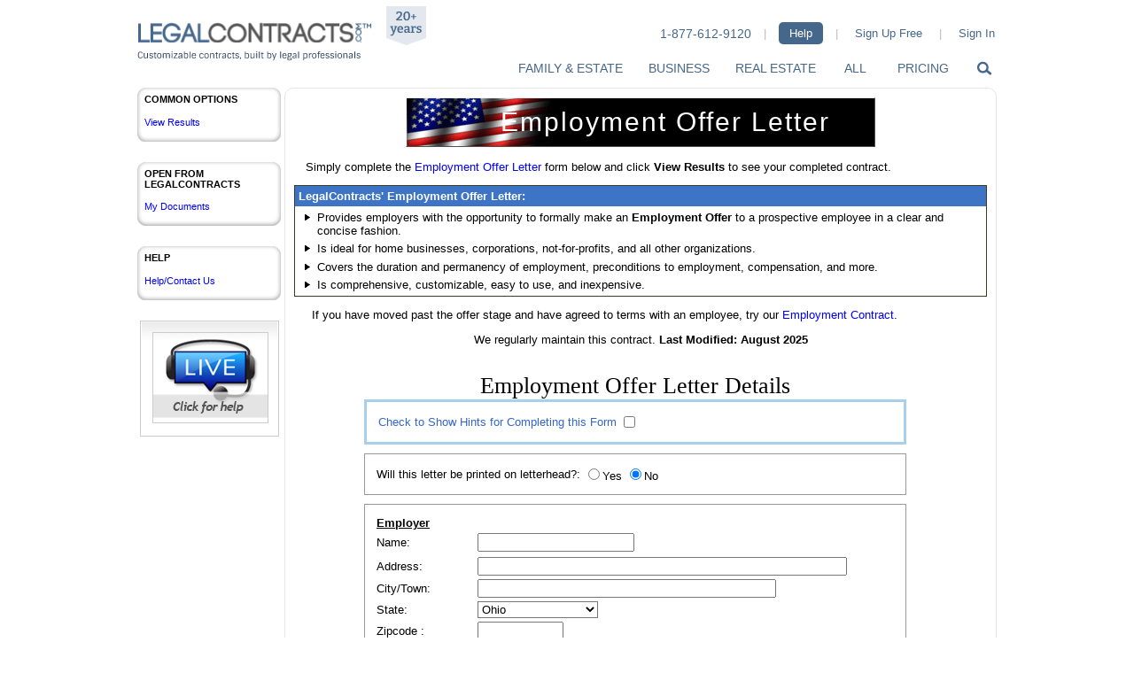

--- FILE ---
content_type: text/html; charset=UTF-8
request_url: https://www.legalcontracts.com/contracts/employment-offer-letter/?loc=US
body_size: 13321
content:

 
<!DOCTYPE HTML PUBLIC "-//W3C//DTD HTML 4.01 Transitional//EN" "http://www.w3.org/TR/html4/loose.dtd">
<html class="LegalContracts LC countryUS">
<head>
<script type='text/javascript' src='/common/scripts/polyfills/promise.min.js?v=3'></script>
<script type='text/javascript' src='/common/scripts/polyfills/fetch.min.js?v=3'></script>
<script type='text/javascript' src='/common/scripts/polyfills/includes.js?v=3'></script>
<script type='text/javascript' src='/common/scripts/lib/fetchInjectIE11.js?v=3'></script>
<link rel="preconnect" href="https://cdn.appdynamics.com/" />
<script type="text/javascript">window['adrum-start-time'] = new Date().getTime();</script><script type="text/javascript" src="/common/scripts/adrum-WEB9.js?v=13" async></script>
<script type="module" src="/common/components/website-policies/assets/main-3e805d44.js" defer></script>
<link rel="stylesheet" href="/common/components/website-policies/assets/main-87d12952.css">
<script type='text/javascript' src='/common/scripts/cjAffiliate.js' defer></script>
<title>Employment Offer Letter Template (US) | LegalContracts</title>
<!--pw4-->
<meta charset="UTF-8" />
<meta name="keywords" content="employement,hire,human resources,offer,employ,employment letter,offer letter" />
<meta name="ZOOMWORDS" content="employment offer, employment offer letter, employment offer agreement, employment offer template, employment offer form, offer of employment,job offer, offer, letter of employment, employment letter, employment offer letter, offer letter, offer of employment, letter of offer, job offer letter, offer and acceptance" />
<meta name="description" content="An Employment Offer Letter provides the employer with an opportunity to formally make an employment offer to an employee in a clear and concise fashion." />
<meta name="robots" content="index,follow" />
<meta name="format-detection" content="telephone=no" />
<meta name="SKYPE_TOOLBAR" content="SKYPE_TOOLBAR_PARSER_COMPATIBLE" />
<meta property="og:site_name" content="LegalContracts" />
<link rel="canonical" href="https://www.legalcontracts.com/contracts/employment-offer-letter/?loc=US"/>
<link rel="alternate" hreflang="en-ca" href="https://www.legalcontracts.ca/contracts/employment-offer-letter/"/>
<link rel="alternate" hreflang="en-us" href="https://www.legalcontracts.com/contracts/employment-offer-letter/?loc=US"/>
<link rel="alternate" hreflang="x-default" href="https://www.legalcontracts.com/contracts/employment-offer-letter/?loc=US"/>
<link rel="alternate" hreflang="en" href="https://www.legalcontracts.com/contracts/employment-offer-letter/?loc=US"/>
<script type="text/javascript">
window._deviceType="Personal computer";

var fluidLayout=true;
window.languageCode="en_US";
window.SID = "6E822728BD3D4B5F80467CA702947CD7";window.UID = null;window.LID = "747aba07307ec09b3bc469106ee3a7e1";
var pageResponseData = {};
pageResponseData.cookies = {};
</script>
<style type="text/css">
   .i-nowrap {
      white-space:nowrap;
      font-style:italic;
   }
   .SubCat {
      margin-left: 2em;
   }

</style>
<link rel="stylesheet" type="text/css" href="//www.legalcontracts.com/common/lds2.0.css?v=82" media="screen,print"/>

<script type="text/javascript">
<!--
	var saveReq=true; // save data using xmlhttprequest
	var contractIdentifier="offer";
	var SID="6E822728BD3D4B5F80467CA702947CD7";
	var contractFormName = "offer";
	var vsIsPosted=false;
//-->
</script>
</head>

<body onLoad="if(document.getElementById('visited').value=='false'){loadVSData(variablestring);}startdisplay();document.getElementById('visited').value='true'" onbeforeunload="if(saveReq) {saveWorkingAnswers('offer');}"><div id="wrapper">
<div id="banner">
<!--ZOOMSTOP-->
<script type="text/javascript">
var defaultSearchText ='Search documents...';
</script>

 <span id="bannerxml"></span> 
<div class="desktopOnly"> 
<div class="SignInOut BUS"> 
<div x-ms-format-detection="none" id="bannerSupportNumber" class="borderRight">
<a href="tel:+18776129120" rel="nofollow">1-877-612-9120</a></div> <span class="divider">|</span> 
<div id="help_top"> 
<div class="bannerHoverMenu help" onclick="return true;">Help 
<ul class="autoWidth"> 
<li class="emailUs"> 
<a href="/Tickets/">Email Us</a> </li> 
<li class="chat"> 
<a href="javascript:void(0)" onclick="window.open('/helpN/ChatOnline.aspx', 'unique', 'scrollbars=yes,menubar=no,resizable=0,location=no,screenX=50,screenY=100,width=460,height=750');return false;"> Chat Live </a> </li> 
<li class="helpCentre"> 
<a href="/help/" target="_blank"> Help Center </a> </li> </ul> </div> </div> <span class="divider">|</span> 
<a href="/SignIn/?page=create"><span class="borderRight">Sign Up Free</span></a> <span class="divider">|</span> 
<a class="signInLink" href="/SignIn/">Sign In</a> </div> 
<div class="LDTopMenu"> 
<div id="logo_search_tagline" class="us"> 
<div id="logo_link">
<a href="/"></a></div> </div> 
<div class="right-menu"> 
<ul id="mm"> 
<li class="LCPERS hideCountry"> 
<a href="https://www.legalcontracts.com/contracts/groups/?loc=US">Family &amp; Estate</a>
<ul class="multicolumn_dropdown dropdown_2columns"> 
<li class="col_1"> 
<ul> 
<li class="subcategory">
<a href="/contracts/usa/">Wills & Power of Attorney</a></li> 
<li class="link">
<a href="/contracts/power-of-attorney-form/">Power of Attorney</a></li> 
<li class="link">
<a href="/contracts/last-will-and-testament/">Last Will and Testament</a></li> 
<li class="link">
<a href="/contracts/us-living-will-form/">Health Care Directive</a></li> 
<li class="empty_row">
<a href="/contracts/"></a></li> 
<li class="subcategory">
<a href="/contracts/usa/">Loans, Debts, IOUs</a></li> 
<li class="link">
<a href="/contracts/loan-agreement-forms/">Loan Agreement</a></li> 
<li class="link">
<a href="/contracts/promissory-note-forms/">Promissory Note</a></li> 
<li class="link">
<a href="/contracts/bill-of-sale/">Bill of Sale</a></li> 
<li class="empty_row">
<a href="/contracts/"></a></li> </ul> </li> 
<li class="col_1"> 
<ul> 
<li class="subcategory">
<a href="/contracts/usa/">Marriage & Cohabitation</a></li> 
<li class="link">
<a href="/contracts/prenup-agreement/">Prenuptial Agreement</a></li> 
<li class="link">
<a href="/contracts/separation-agreement/">Separation Agreement</a></li> 
<li class="link">
<a href="/contracts/cohabitation-agreement/?ldcn=menu+name">Cohabitation</a></li> 
<li class="empty_row">
<a href="/contracts/"></a></li> </ul> </li> 
<li class="col_1 menu_bottom"> 
<a href="/contracts/usa/" class="view_all_documents">View All Documents</a></li> </ul></li> 
<li class="LCBUS"> 
<a href="https://www.legalcontracts.com/contracts/groups/?loc=US">Business</a>
<ul class="multicolumn_dropdown dropdown_2columns"> 
<li class="col_1"> 
<ul> 
<li class="subcategory">
<a href="/contracts/usa/">Corporate Forms</a></li> 
<li class="link">
<a href="/contracts/llc-operating-agreement/">LLC Operating Agreement</a></li> 
<li class="link">
<a href="/contracts/business-plan/?ldcn=corporate-forms">Business Plan</a></li> 
<li class="link">
<a href="/contracts/business-purchase-agreement/">Purchase of Business Agreement</a></li> 
<li class="empty_row">
<a href="/contracts/"></a></li> 
<li class="subcategory">
<a href="/contracts/usa/">Partnership & Joint Venture</a></li> 
<li class="link">
<a href="/contracts/joint-venture-agreement/">Joint Venture Agreement</a></li> 
<li class="link">
<a href="/contracts/business-plan/?ldcn=partnership-and-joint-venture">Business Plan</a></li> 
<li class="empty_row">
<a href="/contracts/"></a></li> 
<li class="subcategory">
<a href="/contracts/usa/">Service-Related Forms</a></li> 
<li class="link">
<a href="/contracts/independent-contractor-agreement/">Independent Contractor Agreement</a></li> 
<li class="link">
<a href="/contracts/service-contract/?ldcn=service">Service Agreement</a></li> 
<li class="link">
<a href="/contracts/consulting-agreement/">Consulting Agreement</a></li> 
<li class="empty_row">
<a href="/contracts/"></a></li> </ul> </li> 
<li class="col_1"> 
<ul> 
<li class="subcategory">
<a href="/contracts/usa/">Sales-Related Forms</a></li> 
<li class="link">
<a href="/contracts/bill-of-sale/">Bill of Sale</a></li> 
<li class="link">
<a href="/contracts/sls-agrmnt-frm/?ldcn=purchase">Purchase Agreement</a></li> 
<li class="link">
<a href="/contracts/sales-agreement-form/?ldcn=sales">Sales Agreement</a></li> 
<li class="empty_row">
<a href="/contracts/"></a></li> 
<li class="subcategory">
<a href="/contracts/usa/">Loans, Debts, IOUs</a></li> 
<li class="link">
<a href="/contracts/loan-agreement-forms/">Loan Agreement</a></li> 
<li class="link">
<a href="/contracts/promissory-note-forms/">Promissory Note</a></li> 
<li class="link">
<a href="/contracts/personal-guarantee-form/?ldcn=menu+name">Corporate Guarantee</a></li> 
<li class="empty_row">
<a href="/contracts/"></a></li> 
<li class="subcategory">
<a href="/contracts/usa/">Human Resources Forms</a></li> 
<li class="link">
<a href="/contracts/employment-contract/">Employment Contract</a></li> 
<li class="link">
<a href="/contracts/confidentiality-agreement/">Confidentiality Agreement</a></li> 
<li class="link">
<a href="/contracts/employment-termination-letter/">Employment Termination Letter</a></li> 
<li class="empty_row">
<a href="/contracts/"></a></li> </ul> </li> 
<li class="col_1 menu_bottom"> 
<a href="/contracts/usa/" class="view_all_documents">View All Documents</a></li> </ul></li> 
<li class="LCREAL"> 
<a href="https://www.legalcontracts.com/contracts/groups/?loc=US">Real Estate</a>
<ul class="multicolumn_dropdown dropdown_1columns"> 
<li class="col_1"> 
<ul> 
<li class="subcategory">
<a href="/contracts/usa/">Rental/Lease Forms</a></li> 
<li class="link">
<a href="/contracts/lease-agreement-form/">Residential Lease</a></li> 
<li class="link">
<a href="/contracts/commercial-lease-agreement/">Commercial Lease</a></li> 
<li class="link">
<a href="/contracts/eviction-notice-landlord-forms/?ldcn=menu+name">Eviction Notice</a></li> 
<li class="empty_row">
<a href="/contracts/"></a></li> 
<li class="subcategory">
<a href="/contracts/usa/">Real Estate Forms</a></li> 
<li class="link">
<a href="/contracts/real-estate-purchase-agreement/">Real Estate Purchase Agreement</a></li> 
<li class="link">
<a href="/contracts/contract-for-deed/?ldcn=land">Land Contract</a></li> 
<li class="link">
<a href="/contracts/quit-claim-deed-form/">Quitclaim Deed</a></li> 
<li class="empty_row">
<a href="/contracts/"></a></li> </ul> </li> 
<li class="col_1 menu_bottom"> 
<a href="/contracts/usa/" class="view_all_documents">View All Documents</a></li> </ul></li> 
<li class="allContracts"> 
<a href="/contracts/groups/"> ALL </a> </li> 
<li class="allContracts"> 
<a href="/price"> Pricing </a> </li> </ul> 
<div id="search_menu"> <input type="text" id="txtSearch" class="search_input init" autocomplete="off" disabled="disabled"/> <input type="button" id="btnSearch" /> </div> </div> </div> </div> 
<div class="mobileOnly"> 
<div id="bannerNav" onclick="toggleBannerNav();"></div> 
<div class="help_btn"> 
<a href="/help/" target="_blank" > Help </a> </div> 
<div id="logo_search_tagline" class="us"> 
<div id="logo_link">
<a href="/"></a></div> </div> 
<div id="bannerNavWrapper"> 
<div id="bannerNavContents"> 
<div class="signIn_menu BUS"> 
<a href="/SignIn/?page=create"><span class="borderRight">Sign Up Free</span></a> 
<a class="signInLink" href="/SignIn/">Sign In</a> </div> 
<div class="LDTopMenu"> 
<div id="search_menu"> <input type="text" id="txtSearchMobile" class="search_input init" value="Search" autocomplete="off" disabled="disabled"/> 
<a id="btnSearch" class="search_submit"></a> </div> 
<ul id="mobileContractMenu"> 
<li class="LCPERS hideCountry"> 
<a href="https://www.legalcontracts.com/contracts/groups/?loc=US">Family &amp; Estate</a>
<ul class="multicolumn_dropdown dropdown_2columns"> 
<li class="col_1"> 
<ul> 
<li class="subcategory">
<a href="/contracts/usa/">Wills & Power of Attorney</a></li> 
<li class="link">
<a href="/contracts/power-of-attorney-form/">Power of Attorney</a></li> 
<li class="link">
<a href="/contracts/last-will-and-testament/">Last Will and Testament</a></li> 
<li class="link">
<a href="/contracts/us-living-will-form/">Health Care Directive</a></li> 
<li class="empty_row">
<a href="/contracts/"></a></li> 
<li class="subcategory">
<a href="/contracts/usa/">Loans, Debts, IOUs</a></li> 
<li class="link">
<a href="/contracts/loan-agreement-forms/">Loan Agreement</a></li> 
<li class="link">
<a href="/contracts/promissory-note-forms/">Promissory Note</a></li> 
<li class="link">
<a href="/contracts/bill-of-sale/">Bill of Sale</a></li> 
<li class="empty_row">
<a href="/contracts/"></a></li> </ul> </li> 
<li class="col_1"> 
<ul> 
<li class="subcategory">
<a href="/contracts/usa/">Marriage & Cohabitation</a></li> 
<li class="link">
<a href="/contracts/prenup-agreement/">Prenuptial Agreement</a></li> 
<li class="link">
<a href="/contracts/separation-agreement/">Separation Agreement</a></li> 
<li class="link">
<a href="/contracts/cohabitation-agreement/?ldcn=menu+name">Cohabitation</a></li> 
<li class="empty_row">
<a href="/contracts/"></a></li> </ul> </li> 
<li class="col_1 menu_bottom"> 
<a href="/contracts/usa/" class="view_all_documents">View All Documents</a></li> </ul></li> 
<li class="LCBUS"> 
<a href="https://www.legalcontracts.com/contracts/groups/?loc=US">Business</a>
<ul class="multicolumn_dropdown dropdown_2columns"> 
<li class="col_1"> 
<ul> 
<li class="subcategory">
<a href="/contracts/usa/">Corporate Forms</a></li> 
<li class="link">
<a href="/contracts/llc-operating-agreement/">LLC Operating Agreement</a></li> 
<li class="link">
<a href="/contracts/business-plan/?ldcn=corporate-forms">Business Plan</a></li> 
<li class="link">
<a href="/contracts/business-purchase-agreement/">Purchase of Business Agreement</a></li> 
<li class="empty_row">
<a href="/contracts/"></a></li> 
<li class="subcategory">
<a href="/contracts/usa/">Partnership & Joint Venture</a></li> 
<li class="link">
<a href="/contracts/joint-venture-agreement/">Joint Venture Agreement</a></li> 
<li class="link">
<a href="/contracts/business-plan/?ldcn=partnership-and-joint-venture">Business Plan</a></li> 
<li class="empty_row">
<a href="/contracts/"></a></li> 
<li class="subcategory">
<a href="/contracts/usa/">Service-Related Forms</a></li> 
<li class="link">
<a href="/contracts/independent-contractor-agreement/">Independent Contractor Agreement</a></li> 
<li class="link">
<a href="/contracts/service-contract/?ldcn=service">Service Agreement</a></li> 
<li class="link">
<a href="/contracts/consulting-agreement/">Consulting Agreement</a></li> 
<li class="empty_row">
<a href="/contracts/"></a></li> </ul> </li> 
<li class="col_1"> 
<ul> 
<li class="subcategory">
<a href="/contracts/usa/">Sales-Related Forms</a></li> 
<li class="link">
<a href="/contracts/bill-of-sale/">Bill of Sale</a></li> 
<li class="link">
<a href="/contracts/sls-agrmnt-frm/?ldcn=purchase">Purchase Agreement</a></li> 
<li class="link">
<a href="/contracts/sales-agreement-form/?ldcn=sales">Sales Agreement</a></li> 
<li class="empty_row">
<a href="/contracts/"></a></li> 
<li class="subcategory">
<a href="/contracts/usa/">Loans, Debts, IOUs</a></li> 
<li class="link">
<a href="/contracts/loan-agreement-forms/">Loan Agreement</a></li> 
<li class="link">
<a href="/contracts/promissory-note-forms/">Promissory Note</a></li> 
<li class="link">
<a href="/contracts/personal-guarantee-form/?ldcn=menu+name">Corporate Guarantee</a></li> 
<li class="empty_row">
<a href="/contracts/"></a></li> 
<li class="subcategory">
<a href="/contracts/usa/">Human Resources Forms</a></li> 
<li class="link">
<a href="/contracts/employment-contract/">Employment Contract</a></li> 
<li class="link">
<a href="/contracts/confidentiality-agreement/">Confidentiality Agreement</a></li> 
<li class="link">
<a href="/contracts/employment-termination-letter/">Employment Termination Letter</a></li> 
<li class="empty_row">
<a href="/contracts/"></a></li> </ul> </li> 
<li class="col_1 menu_bottom"> 
<a href="/contracts/usa/" class="view_all_documents">View All Documents</a></li> </ul></li> 
<li class="LCREAL"> 
<a href="https://www.legalcontracts.com/contracts/groups/?loc=US">Real Estate</a>
<ul class="multicolumn_dropdown dropdown_1columns"> 
<li class="col_1"> 
<ul> 
<li class="subcategory">
<a href="/contracts/usa/">Rental/Lease Forms</a></li> 
<li class="link">
<a href="/contracts/lease-agreement-form/">Residential Lease</a></li> 
<li class="link">
<a href="/contracts/commercial-lease-agreement/">Commercial Lease</a></li> 
<li class="link">
<a href="/contracts/eviction-notice-landlord-forms/?ldcn=menu+name">Eviction Notice</a></li> 
<li class="empty_row">
<a href="/contracts/"></a></li> 
<li class="subcategory">
<a href="/contracts/usa/">Real Estate Forms</a></li> 
<li class="link">
<a href="/contracts/real-estate-purchase-agreement/">Real Estate Purchase Agreement</a></li> 
<li class="link">
<a href="/contracts/contract-for-deed/?ldcn=land">Land Contract</a></li> 
<li class="link">
<a href="/contracts/quit-claim-deed-form/">Quitclaim Deed</a></li> 
<li class="empty_row">
<a href="/contracts/"></a></li> </ul> </li> 
<li class="col_1 menu_bottom"> 
<a href="/contracts/usa/" class="view_all_documents">View All Documents</a></li> </ul></li> 
<li class="allContracts"> 
<a href="/contracts/groups/"> ALL </a> </li> </ul> 
<a id="bannerNavAll" href="/contracts/groups/"> All LegalContracts Documents</a> 
<a id="bannerNavAll" href="/price"> Pricing </a> </div> </div> </div> </div> <!--ZOOMRESTART-->
</div>
<div id="content">
<div id="contentTop">
<noscript>
  <div class="SevereWarningDialog">
      <div class="severeWarningHeader">JavaScript Required</div>
      <p>
      You are reading this message because your browser either does not
      support JavaScript or has it disabled.  Please enable JavaScript and
      Cookies in order to use this site.
      </p>
      <p>
      If your browser is not JavaScript capable, you can
      obtain either <a rel="external" href="http://www.mozilla.com/firefox/">Firefox</a>
      or <a rel="external" href="http://www.microsoft.com/windows/ie/">Microsoft Internet
      Explorer</a>.  Under Linux, any browser using the latest Mozilla engine
      should work.
      </p>
	  <p>
		  If you are unsure how to enable JavaScript please select a link based on the browser you are using to obtain instructions: <br/>
		  <a href="http://support.microsoft.com/gp/howtoscript">Internet Explorer</a><br/>
		  <a href="http://support.mozilla.org/en-US/kb/javascript-settings-for-interactive-web-pages">Firefox</a><br/>
		  <a href="http://support.google.com/chrome/bin/answer.py?hl=en&amp;answer=114662">Chrome</a><br/>
		  <a href="http://support.apple.com/kb/HT1677">Safari</a>
	  </p>
	  <p>
		  For assistance with enabling cookies please see the <a href="/help/">Help Page</a>
	  </p>
  </div>
</noscript>
<script type="text/javascript">
<!--
   var randomNumber= Math.round(Math.random()*32768);
   var cookieExp = new Date();
   cookieExp.setMinutes(cookieExp.getMinutes()+1);
   document.cookie = "test="+randomNumber+"; expires="+cookieExp.toGMTString()+"; path=/; secure; SameSite=None;";
   if(document.cookie.indexOf(randomNumber) == -1) {
					document.write("<div class='SevereWarningDialog'><div class='severeWarningHeader'>Please Enable Cookies</div><p>We have detected that you are blocking cookies from our site. Our site works best if cookies are enabled.<br><br>If possible, please do not block cookies from our site.  Additional help on this topic can be found on our <a target='_blank' href='/help/'>help page</a>. </p></div>");
		   }
//-->
</script>

<div style="text-align:center">
   <table class="InfoBox" style="margin:auto;text-align:center;width:530px;height:56px;background:#000 url(/common/images/title-us.GIF) 0% 0% no-repeat;color:#FFF;font:30px 'Times New Roman',serif;letter-spacing:2px;margin-bottom:15px"><tr><td><div style="padding:0px 0px 0px 55px">Employment Offer Letter</div></td></tr></table>
   </div>


<div id="openingdialog" style="display:block;margin-bottom:30px; width='100%';" class="questionBox">
	<p style="margin-left:1em;margin-right:1em">
Simply complete the <a href="#questions">Employment Offer Letter</a> form below and click <strong>View Results</strong> to see your completed contract.</p>
	<div style='margin-bottom:10px'>
	
	<div id="idealfor">
	   <h1>LegalContracts' Employment Offer Letter:</h1>
	   <ul>
		  <li>Provides employers with the opportunity to formally make an <b>Employment Offer</b> to a prospective employee in a clear and concise fashion.</li>
		  <li>Is ideal for home businesses, corporations, not-for-profits, and all other organizations.</li>
		  <li>Covers the duration and permanency of employment, preconditions to employment, compensation, and more.</li>
		  <li>Is comprehensive, customizable, easy to use, and inexpensive.</li>
	   </ul>
	</div>
	<div style="margin:1em auto 0.5em auto;width:95%;">
	If you have moved past the offer stage and have agreed to terms with an employee, try our <a href="/contracts/employment-contract/">Employment Contract</a>.
	</div>
		</div>


			<p id="maint" style="text-align: center;">We regularly maintain this contract. <strong>Last Modified: August 2025</strong></p>


	</div>
<a name="questions"></a>
<div id="contractdetails" style="display:block">
   <!--Div Contract details Start-->

   <a name="questions"></a>

   <div style="text-align:center;margin-bottom:0px;font:26px 'Times New Roman',serif">Employment Offer Letter Details</div>
   <div>
   <FORM name="offer" action="">

   	<div class="hintBox">
      <table class='LDExampleText'>
         <tr>
            <td>Check to Show Hints for Completing this Form</td>
            <td><input name="hintDisplay" id="hintDisplay" type="checkbox" onclick="displayHintDiv();">
         </tr>
      </table>

      <div id="hintDiv">
         <table class='LDExampleText'>
            <tr>
               <td style="padding-bottom:10px">
                  This software has the flexibility to let you quickly create the Employment Offer letter you want. It does this by providing many options with appropriate defaults.
               </td>
            </tr>
            <tr>
               <td style="padding-bottom:10px">
                  One common default is 'Do Not Specify'. This default means that the finished letter will not deal with that topic. The benefit of not specifying is that you get a shorter and simpler letter; however, the letter will be less precise. Also, in some cases, the issue is not even applicable. For example, if you do not wish to specify the length of employment in the letter, then it is appropriate to pick 'Do Not Specify'.
               </td>
            </tr>
            <tr>
               <td style="padding-bottom:10px">
                  If you want to provide additional information, make sure you use complete sentences.
               </td>
            </tr>
         </table>
      </div>
   </div>
   
   <div class="questionBox" style="margin-bottom:10px">
      <TABLE>
         <TR>
            <TD>Will this letter be printed on letterhead?:</TD>
            <TD><input type='radio' name='letterHeadRad' value='yes' onchange="letterHeadDisplay()" onclick="letterHeadDisplay();">Yes</TD>
            <TD><input type='radio' name='letterHeadRad' value='no' onchange="letterHeadDisplay()" onclick="letterHeadDisplay();" Checked>No</TD>
         </TR>
      </table>
      <div id="letterHeadDiv" style="display:none" class=SubCat>
         <table>
            <tr>
               <td>Width of top margin:</td>
               <td><select name="LetterSel">
                     <option value="1.5" Selected>1.5 Inches
                     <option value="2.0">2.0 Inches
                     <option value="2.5">2.5 Inches
                     <option value="3.0">3.0 Inches
                   </select>
              </td>
            </tr>
         </table>
      </div>
   </div>
   
   <div class="questionBox" style="margin-bottom:10px">
      <TABLE>
         <TR>
            <td colspan=2 class="SubHeadStyle">Employer</td>
         </tr>
         <tr>
            <TD style="width:110px">Name:</TD>
            <TD><INPUT name="employerName" type="text"></TD>
         </TR>
      </table>
      <div id="employerDetails" style="display:none">
      <table>
         <TR>
            <TD style="width:110px">Address:</TD>
            <TD><INPUT name="employerAddress" type="text" size="50"></TD>
         </TR>
         <TR>
          <TD style="width:110px">City/Town:</TD>
          <TD><INPUT name="employerCity" type="text" size="40"></TD>
        </TR>
        <TR>
          <TD style="width:110px">State:</TD>
          <TD><select  name="employerJuris" > 
<option value='sel'>Select the State</option>
<option value='AK'>Alaska</option>
<option value='AL'>Alabama</option>
<option value='AR'>Arkansas</option>
<option value='AZ'>Arizona</option>
<option value='CA'>California</option>
<option value='CO'>Colorado</option>
<option value='CT'>Connecticut</option>
<option value='DC'>District of Columbia</option>
<option value='DE'>Delaware</option>
<option value='FL'>Florida</option>
<option value='GA'>Georgia</option>
<option value='GU'>Guam</option>
<option value='HI'>Hawaii</option>
<option value='IA'>Iowa</option>
<option value='ID'>Idaho</option>
<option value='IL'>Illinois</option>
<option value='IN'>Indiana</option>
<option value='KS'>Kansas</option>
<option value='KY'>Kentucky</option>
<option value='LA'>Louisiana</option>
<option value='MA'>Massachusetts</option>
<option value='MD'>Maryland</option>
<option value='ME'>Maine</option>
<option value='MI'>Michigan</option>
<option value='MN'>Minnesota</option>
<option value='MO'>Missouri</option>
<option value='MS'>Mississippi</option>
<option value='MT'>Montana</option>
<option value='NC'>North Carolina</option>
<option value='ND'>North Dakota</option>
<option value='NE'>Nebraska</option>
<option value='NH'>New Hampshire</option>
<option value='NJ'>New Jersey</option>
<option value='NM'>New Mexico</option>
<option value='NV'>Nevada</option>
<option value='NY'>New York</option>
<option selected="selected" value='OH'>Ohio</option>
<option value='OK'>Oklahoma</option>
<option value='OR'>Oregon</option>
<option value='PA'>Pennsylvania</option>
<option value='PR'>Puerto Rico</option>
<option value='RI'>Rhode Island</option>
<option value='SC'>South Carolina</option>
<option value='SD'>South Dakota</option>
<option value='TN'>Tennessee</option>
<option value='TX'>Texas</option>
<option value='UT'>Utah</option>
<option value='VA'>Virginia</option>
<option value='VI'>U.S. Virgin Islands</option>
<option value='VT'>Vermont</option>
<option value='WA'>Washington</option>
<option value='WI'>Wisconsin</option>
<option value='WV'>West Virginia</option>
<option value='WY'>Wyoming</option>
</select> 
</td>
        </TR>
        <TR>
          <TD style="width:110px">   Zipcode <input type='hidden' name='ctest' value='USA'>:</TD>
          <TD><INPUT name="employerPostalZip" type="text" size="10"></TD>
        </TR>
      </table>
      </div>
      <table>
        <TR>
         <TD style="width:110px">Business type:</TD>
         <TD><Select name="employerType" onchange="companyTypeDisplay();">
               <option value="individual" selected>Individual
               <option value="corporation">Corporation/Organization
             </Select>
         </TD>
        </TR>
        </table>
        <div id="companyTypeDiv" style="display: none">
         <table>
            <tr>
               <td style="width:110px">Contact person:</td>
               <td><input name="empContact" type="text"></td>
            </tr>
         </table>
        </div>
        <table>
        <TR>
         <TD style="width:110px">Title:</TD>
         <TD><INPUT name="employerTitle" type="text"></TD>
        </TR>
        <TR>
         <TD style="width:110px">Phone number:</TD>
         <TD><INPUT name="employerPhone" type="text"></TD>
        </TR>
        </table>

   </div> <!-- end of Employer -->


   <div class="questionBox" style="margin-bottom:10px">
      <table>
         <TR>
            <td colspan=2 class="SubHeadStyle">Employee</td>
         </tr>
        <TR>
          <TD style="width:110px">First name:</TD>
          <TD><INPUT name="employeeFName" type="text"></TD>
        </TR>
        <TR>
          <TD style="width:110px">Last name:</TD>
          <TD><INPUT name="employeeLName" type="text"></TD>
        </TR>
        <TR>
          <TD style="width:110px">Gender:</TD>
          <TD><Select name="gender">
              <Option value="male" selected>Male
              <Option value="female">Female
              </select>
         </TD>
        </TR>
        <TR>
            <TD style="width:110px">Address:</TD>
            <TD><INPUT name="employeeAddress" type="text" size="50"></TD>
         </TR>
         <TR>
          <TD style="width:110px">City/Town:</TD>
          <TD><INPUT name="employeeCity" type="text" size="40"></TD>
        </TR>
        <TR>
          <TD style="width:110px">State:</TD>
          <TD><select  name="employeeJuris" > 
<option value='sel'>Select the State</option>
<option value='AK'>Alaska</option>
<option value='AL'>Alabama</option>
<option value='AR'>Arkansas</option>
<option value='AZ'>Arizona</option>
<option value='CA'>California</option>
<option value='CO'>Colorado</option>
<option value='CT'>Connecticut</option>
<option value='DC'>District of Columbia</option>
<option value='DE'>Delaware</option>
<option value='FL'>Florida</option>
<option value='GA'>Georgia</option>
<option value='GU'>Guam</option>
<option value='HI'>Hawaii</option>
<option value='IA'>Iowa</option>
<option value='ID'>Idaho</option>
<option value='IL'>Illinois</option>
<option value='IN'>Indiana</option>
<option value='KS'>Kansas</option>
<option value='KY'>Kentucky</option>
<option value='LA'>Louisiana</option>
<option value='MA'>Massachusetts</option>
<option value='MD'>Maryland</option>
<option value='ME'>Maine</option>
<option value='MI'>Michigan</option>
<option value='MN'>Minnesota</option>
<option value='MO'>Missouri</option>
<option value='MS'>Mississippi</option>
<option value='MT'>Montana</option>
<option value='NC'>North Carolina</option>
<option value='ND'>North Dakota</option>
<option value='NE'>Nebraska</option>
<option value='NH'>New Hampshire</option>
<option value='NJ'>New Jersey</option>
<option value='NM'>New Mexico</option>
<option value='NV'>Nevada</option>
<option value='NY'>New York</option>
<option selected="selected" value='OH'>Ohio</option>
<option value='OK'>Oklahoma</option>
<option value='OR'>Oregon</option>
<option value='PA'>Pennsylvania</option>
<option value='PR'>Puerto Rico</option>
<option value='RI'>Rhode Island</option>
<option value='SC'>South Carolina</option>
<option value='SD'>South Dakota</option>
<option value='TN'>Tennessee</option>
<option value='TX'>Texas</option>
<option value='UT'>Utah</option>
<option value='VA'>Virginia</option>
<option value='VI'>U.S. Virgin Islands</option>
<option value='VT'>Vermont</option>
<option value='WA'>Washington</option>
<option value='WI'>Wisconsin</option>
<option value='WV'>West Virginia</option>
<option value='WY'>Wyoming</option>
</select> 
</td>
        </TR>
        <TR>
          <TD style="width:110px">   Zipcode:</TD>
          <TD><INPUT name="employeePostalZip" type="text" size="10"></TD>
        </TR>
      </TABLE>
      </div>
      <!-- end of Employee -->

   <div class="questionBox" style="margin-bottom:10px">
      <TABLE>
         <TR>
            <td colspan=2 class="SubHeadStyle">Details of Employment Offer</td>
         </tr>
         <tr>
            <td style="width:100px">Job title:</td>
            <td><input type="text" name="jobTitle"</td>
         </tr>
         <tr>
            <td style="width:100px">Start date:</td>
            <td><select name="startSel" onchange="dateDisplay();">
                  <option value="unspecified" selected>Do not specify
                  <option value="asap">As soon as possible
                  <option value="period">Within a specified period of time
                  <option value="date">Specified start date
               </select></td>
         </tr>
      </table>
      <div id="periodDiv" style="display:none" class=SubCat>
         <table>
            <tr>
               <td>Between</td>
               <td><input type="text" name="startPeriod"></td>
               <td>and</td>
               <td><input type="text" name="endPeriod"></td>
            </tr>
            <tr>
               <td>&nbsp;</td>
               <td><span class='LDExampleText'>(e.g. February 1)</span></td>
               <td>&nbsp;</td>
               <td><span class='LDExampleText'>(e.g. February 5, 2004)</span</td>
            </tr>
         </table>
      </div>
      <div id="specificDateDiv" style="display:none" class=SubCat>
         <table>
            <tr>
               <td>Specified start date:</td>
               <td><input type="text" name="startDate"</td>
            </tr>
         </table>
      </div>
      <table>
         <tr>
            <td style ="width:180px">Capacity of employment:</td>
            <td><select name="jobTypeSel">
                  <option value="unspecified">Do not specify
                  <option value="full" selected>Full-time
                  <option value="part">Part-time
                  <option value="needed">Part-time as needed
               </select></td>
         </tr>
         <tr>
            <td colspan='2'>Specify hours of employment?
               <input type="radio" name="hoursRad" value="yes" onchange="hoursDisplay();" onclick="hoursDisplay();">Yes
               <input type="radio" name="hoursRad" value="no" onchange="hoursDisplay();" onclick="hoursDisplay();" checked>No</td>
         </tr>
      </table>
      <div id="hoursDiv" style="display:none" class=SubCat>
         <table>
            <tr>
               <td>Specified hours:</td>
               <td><input type="text" name="workHours" size='45'></td>
            </tr>
            <tr>
               <td>&nbsp;</td>
               <td><span class='LDExampleText'>(e.g. 9:00 a.m. to 5:00 p.m. Monday to Friday)</span></td>
            </tr>
         </table>
      </div>
      <table>
         <tr>
            <td colspan ='2'>Overtime?
                 <input type="radio" name="overtimeRad" value="yes">Yes
                 <input type="radio" name="overtimeRad" value="no" checked>No</td>
         </tr>
         <tr>
            <td>Length of employment:</td>
            <td><select name="durationSel" onchange="tempEndDisplay();">
                  <option value="unspecified" selected>Do not specify
                  <option value="permanent">Permanent
                  <option value="tempSpecific">Temporary with specified end date
                  <option value="temp">Temporary with no specified end date
                </select>
         </tr>
      </table>
      <div id="endDateDiv" style="display:none" class=SubCat>
         <table>
            <tr>
               <td>Specified end date:</td>
               <td><input type="text" name="tempEndDate">
            </tr>
         </table>
      </div>
      <table>
         <tr>
            <td>Probationary period? <input type="radio" name="probRad" value="yes" onchange="probDisplay();" onclick="probDisplay();">Yes
                                     <input type="radio" name="probRad" value="no" onchange="probDisplay();" onclick="probDisplay();" checked>No</td>
         </tr>
      </table>
      <div id="probDiv" style="display:none" class=SubCat>
         <table>
          <tr>
               <td>Length of probationary period will be</td>
               <td><input type="text" name="probPeriod" size="5"></td>
               <td><select name="probSel">
                     <option value="day" selected>Days
                     <option value="week">Weeks
                     <option value="month">Months
                     <option value="year">Years
                   </select></td>
            </tr>
         </table>
      </div>
      <table>
         <tr>
            <td>Type of compensation</td>
            <td><select name="payTypeSel" onchange="payTypeDisplay();">
                  <option value="unspecified">Do not specify
                  <option value="hour">Hourly wage
                  <option value="year">Yearly salary
                  <option value="policy">According to employer's policy
                </select>
         </tr>
      </table>
      <div id="payHourDiv" style="display:none" class=SubCat>
         <table>
            <tr>
               <td>Hourly wage:</td>
               <td><input type="text" name="hourlyRateText"><span class='LDExampleText'>(e.g. $15.00)</span>
            </tr>
         </table>
      </div>
      <div id="payYearDiv" style="display:none" class=SubCat>
         <table>
            <tr>
               <td>Yearly salary:</td>
               <td><input type="text" name="yearlyRateText"><span class='LDExampleText'>(e.g. $35,000.00)</span>
            </tr>
         </table>
      </div>
      <table>
         <tr>
            <td>Employee will be paid?</td>
            <td><select name="paySel" onchange="payDisplay();">
                  <option value="unspecified" selected>Do not specify
                  <option value="day">Daily
                  <option value="week">Weekly
                  <option value="biweek">Biweekly
                  <option value="month">Monthly
                  <option value="other">Other
               </select></td>
         </tr>
      </table>
      <div id="payOtherDiv" style="display:none" class=SubCat>
         <table>
            <tr>
               <td>Describe frequency of payment:</td>
            </tr>
            <tr>
               <td><span class='LDExampleText'>(e.g. You will be entitled to an
               advance on the 15th of each month to a maximum of $500.  You
               will receive the remainder of money owing for the pay period on the last day of
               the month.)</span></td>
            </tr>
            <tr>
               <td><textarea name="payOtherDetails" rows="5" cols="57"></textarea></td>
            </tr>
         </table>
      </div>
    </div>
   <!--End of Employment Offer Details -->

   <div class="questionBox" style="margin-bottom:10px">
      <table>
      <tr>
         <td colspan='2' class="SubHeadStyle">Details of Entitlement</td>
      </tr>
      <tr>
         <td colspan='2'>Check all items the employee is entitled to</td>
      </tr>
      </table>
      <br />
      <table>
         <tr>
            <td style="width:350px"><b>Bonus system</b></td>
            <td><input type="checkbox" name="bonusCb" onclick="bonusDisplay();"></td>
         </tr>
      </table>
      <div id="bonusDiv" style="display:none" class=SubCat>
         <table>
            <tr>
               <td style="padding-top:5px">
                     <input style="margin-bottom:10px;vertical-align:top" type="radio" name="bonusRad" value="discretion" onchange="bonusDetailDisplay();" onclick="bonusDetailDisplay();" checked><span style="vertical-align:top;padding-left:5px">Bonuses given at the discretion of the employer</span><br>
                     <input style="margin-bottom:10px;vertical-align:top" type="radio" name="bonusRad" value="system" onchange="bonusDetailDisplay();" onclick="bonusDetailDisplay();"><span style="vertical-align:top;padding-left:5px">Bonuses given pursuant to the employer's bonus system</span><br>
                     <input style="margin-bottom:10px;vertical-align:top" type="radio" name="bonusRad" value="details" onchange="bonusDetailDisplay();" onclick="bonusDetailDisplay();"><span style="vertical-align:top;padding-left:5px">Provide details of the bonus system</span><br>
               </td>
            </tr>
         </table>
         <div id="bonusDetailsDiv" style="display:none" class=SubCat>
            <table>
               <tr>
                  <td>Bonus system details:</td>
               </tr>
               <tr>
                  <td><textarea name="bonusDetails" rows="5" cols="57"></textarea></td>
               </tr>
            </table>
         </div>
      </div>
      <table>
         <tr>
            <td style="width:350px"><b>Commission</b></td>
            <td><input type="checkbox" name="commissionCb" onclick="commissionDisplay();"></td>
         </tr>
      </table>
      <div id="commissionDiv" style="display:none" class=SubCat>
         <table>
            <tr>
               <td style="padding-top:5px">
                     <input style="margin-bottom:10px;vertical-align:top" type="radio" name="commissionRad" value="plan" checked onchange="commissionDetailsDisplay();" onclick="commissionDetailsDisplay();"><span style="vertical-align:top;padding-left:5px">Commission payable pursuant to the employer's commission system</span><br>
                     <input style="margin-bottom:10px;vertical-align:top" type="radio" name="commissionRad" value="details" onchange="commissionDetailsDisplay();" onclick="commissionDetailsDisplay();"><span style="vertical-align:top;padding-left:5px">Provide details of the commission system</span><br>
               </td>
            </tr>
         </table>
            <div id="commissionDetailsDiv" style="display:none" class=SubCat>
               <table>
                  <tr>
                     <td>Commission system details:</td>
                  </tr>
                  <tr>
                     <td><textarea name="commissionDetails" rows="5" cols="57"></textarea></td>
                  </tr>
               </table>
            </div>
      </div>
      <table>
         <tr>
            <td style="width:350px"><b>Relocation Allowance</b></td>
            <td><input type="checkbox" name="relocateCb" onclick="relocateDisplay();"></td>
         </tr>
      </table>
      <div id="relocateDiv" style="display:none" class=SubCat>
         <table>
            <tr>
               <td style="padding-top:5px">
                     <input style="margin-bottom:10px;vertical-align:top" type="radio" name="relocateRad" value="policy" checked onchange="relocateDetailsDisplay();" onclick="relocateDetailsDisplay();"><span style="vertical-align:top;padding-left:5px">Relocation allowance given pursuant to the employer's policy</span><br>
                     <input style="margin-bottom:10px;vertical-align:top" type="radio" name="relocateRad" value="details" onchange="relocateDetailsDisplay();" onclick="relocateDetailsDisplay();"><span style="vertical-align:top;padding-left:5px">Provide details of the relocation allowance</span><br>
               </td>
            </tr>
         </table>
         <div id="relocateDetailsDiv" style="display:none" class=SubCat>
            <table>
               <tr>
                  <td>Relocation allowance details:</td>
               </tr>
               <tr>
                  <td><textarea name="relocateDetails" rows="5" cols="57"></textarea></td>
               </tr>
            </table>
         </div>
      </div>
      <table>
         <tr>
            <td style="width:350px"><b>Stock Options</b></td>
            <td><input type="checkbox" name="stockCb" onclick="stockDisplay();"</td>
         </tr>
      </table>
      <div id="stockDiv" style="display:none" class=SubCat>
         <table>
            <tr>
               <td style="padding-top:5px">
                     <input style="margin-bottom:10px;vertical-align:top" type="radio" name="stockRad" value="discretion" onchange="stockDetailsDisplay();" onclick="stockDetailsDisplay();" checked><span style="vertical-align:top;padding-left:5px">Stock options given at the discretion of the employer</span><br>
                     <input style="margin-bottom:10px;vertical-align:top" type="radio" name="stockRad" value="plan" onchange="stockDetailsDisplay();" onclick="stockDetailsDisplay();"><span style="vertical-align:top;padding-left:5px">Stock options given pursuant to the employer's stock option plan</span><br>
                     <input style="margin-bottom:10px;vertical-align:top" type="radio" name="stockRad" value="details" onchange="stockDetailsDisplay();" onclick="stockDetailsDisplay();"><span style="vertical-align:top;padding-left:5px">Provide details of the stock option plan</span><br>
               </td>
            </tr>
         </table>
         <div id="stockDetailsDiv" style="display:none" class="SubCat">
            <table>
               <tr>
                  <td>Stock option details:</td>
               </tr>
               <tr>
                  <td><textarea name="stockDetails" rows="5" cols="57"></textarea></td>
               </tr>
            </table>
         </div>
      </div>
      <table>
         <tr>
            <td style="width:350px"><b>Pension Plan</b></td>
            <td><input type="checkbox" name="pensionCb" onclick="pensionDisplay();">
         </tr>
      </table>
      <div id="pensionDiv" style="display:none" class=SubCat>
         <table>
            <tr>
               <td style="padding-top:5px">
                     <input style="margin-bottom:10px;vertical-align:top" type="radio" name="pensionRad" value="plan" onchange="pensionDetailsDisplay();" onclick="pensionDetailsDisplay();" checked><span style="vertical-align:top;padding-left:5px">Pension provided pursuant to the employer's pension plan</span><br>
                     <input style="margin-bottom:10px;vertical-align:top" type="radio" name="pensionRad" value="details" onchange="pensionDetailsDisplay();" onclick="pensionDetailsDisplay();"><span style="vertical-align:top;padding-left:5px">Provide details of the pension plan</span><br>
               </td>
            </tr>
         </table>
         <div id="pensionDetailsDiv" style="display:none" class=SubCat>
            <table>
               <tr>
                  <td>Pension plan details:</td>
               </tr>
               <tr>
                  <td><textarea name="pensionDetails" rows="5" cols="57"></textarea></td>
               </tr>
            </table>
         </div>
      </div>
      <table>
         <tr>
            <td style="width:350px"><b>Benefit Plan</b></td>
            <td><input type="checkbox" name="benefitsCb" onclick="benefitsDisplay();">
         </tr>
      </table>
      <div id="benefitsDiv" style="display:none" class=SubCat>
         <table>
            <tr>
               <td style="padding-top:5px">
                  <input style="margin-bottom:10px;vertical-align:top" type="radio" name="benefitRad" value="plan" onchange="benefitDetailsDisplay();" onclick="benefitDetailsDisplay();" checked><span style="vertical-align:top;padding-left:5px">Benefit plan provided pursuant to the employer's benefit plan</span><br>
                  <input style="margin-bottom:10px;vertical-align:top" type="radio" name="benefitRad" value="details" onchange="benefitDetailsDisplay();" onclick="benefitDetailsDisplay();"><span style="vertical-align:top;padding-left:5px">Provide details of the benefit plan</span><br>
               </td>
            </tr>
         </table>
         <div id="benefitDetailsDiv" style="display:none" class=SubCat>
            <table>
               <tr>
                  <td>Benefit plan details:</td>
               </tr>
               <tr>
                  <td><textarea name="benefitDetails" rows="5" cols="57"></textarea></td>
               </tr>
            </table>
         </div>
      </div>
   </div>

   <div class="questionBox" style="margin-bottom:10px">
      <table>
         <tr>
            <td colspan='2' class="SubHeadStyle">Preconditions to Employment</td>
         </tr>
         <tr>
             <td colspan='2'>Check all applicable preconditions to employment</td>
         </tr>
      </table>
      <br />
      <table>
         <tr>
            <td style="width:350px">Signing of employment contract</td>
            <td><input type="checkbox" name="contractCb" onclick="preDateDisplay();">
         </tr>
         <tr>
            <td style="width:350px">Passing drug/alcohol screening test</td>
            <td><input type="checkbox" name="testCb" onclick="preDateDisplay();">
         </tr>
         <tr>
            <td style="width:350px">Criminal record check</td>
            <td><input type="checkbox" name="checkCb" onclick="preDateDisplay();">
         </tr>
         <tr>
            <td style="width:350px">Letter of reference</td>
            <td><input type="checkbox" name="referenceCb" onclick="preDateDisplay();">
         </tr>
         <tr>
            <td style="width:350px">Proof of work eligibility</td>
            <td><input type="checkbox" name="proofCb" onclick="preDateDisplay();">
         </tr>
         <tr>
            <td style="width:350px">Other</td>
            <td><input type="checkbox" name="otherCb" onclick="conditionOtherDisplay();preDateDisplay();">
         </tr>
      </table>
      <div id="conditionOtherDiv" style="display:none" class=SubCat>
         <table>
            <tr>
               <td>Other preconditions:</td>
            </tr>
            <tr>
               <td><textarea name="otherText" rows="5" cols="57"></textarea></td>
            </tr>
               <td><span class='LDExampleText'>(e.g. Signing of Confidentiality Agreement)</span>
               </td>
            <tr>
            </tr>
         </table>
      </div>
      <div id="preDateDiv" style="display:none" class=SubCat>
         <table>
            <tr>
               <td>Date to provide preconditions?</td>
               <td><select name="preconditionSel" onchange="preconditionDateDisplay();">
                     <option value="unspecified">Do not specify
                     <option value="asap">As soon as possible
                     <option value="date">Specified date
                  </select>
            </tr>
         </table>

         <div id="preconditionDiv" style="display:none" class=SubCat>
            <table>
               <tr>
                  <td>Specified date:</td>
                  <td><input type="text" name="preconditionDate"></td>
               </tr>
          </table>
         </div>
      </div>
   </div>

   <div class="questionBox" style="margin-bottom:10px">
      <table>
         <tr>
            <td colspan='2' class="SubHeadStyle">Additional Information</td>
         </tr>
         <tr>
            <td>How many additional clauses do you want?</td>
            <td><select name="clausesSel" onchange="clauseDisplay();">
                  <option value="none" selected>None
                  <option value="one">One
                  <option value="two">Two
                  <option value="three">Three
                  <option value="four">Four
               </select></td>
         </tr>
      </table>
      <div id="clause1Div" style="display:none" class=SubCat>
         <br>
	      <table>
			   <tr>
				   <td>Additional clause 1:</td>
				</tr>
				<tr>
					<td><textarea name="clause1" rows="5" cols="57"></textarea></td>
				</tr>
			</table>
		</div>
		<div id="clause2Div" style="display:none" class=SubCat>
			<table>
				<tr>
					<td>Additional clause 2:</td>
				</tr>
				<tr>
				   <td><textarea name="clause2" rows="5" cols="57"></textarea></td>
				</tr>
			</table>
		</div>
		<div id="clause3Div" style="display:none" class=SubCat>
			<table>
				<tr>
					<td>Additional clause 3:</td>
				</tr>
				<tr>
					<td><textarea name="clause3" rows="5" cols="57"></textarea></td>
				</tr>
			</table>
		</div>
		<div id="clause4Div" style="display:none" class=SubCat>
			<table>
				<tr>
				   <td>Additional clause 4:</td>
				</tr>
				<tr>
					<td><textarea name="clause4" rows="5" cols="57"></textarea></td>
				</tr>
			</table>
		</div>
      <table>
         <tr>
            <td>Does the employee need to sign and return the offer letter?</td>
            <td><input type="radio" name="signatureRad" value="yes" onchange="signatureDisplay();"onclick="signatureDisplay();">Yes
            <td><input type="radio" name="signatureRad" value="no" onchange="signatureDisplay();"onclick="signatureDisplay();" checked>No
         </tr>
      </table>
      <div id="signatureDiv" style="display:none" class=SubCat>
         <table>
            <tr>
               <td>By what date does the employee need to reply:</td>
               <td><input type="text" name="signatureText"</td>
            </tr>
         </table>
      </div>
   </div>
   <div class="questionBox" style="margin-bottom:10px">
      <TABLE>
         <TR>
            <TD>Date of letter:</TD>
            <TD><input type='radio' name='letterDate' value='today' onchange="letterDateDisplay();" onclick="letterDateDisplay();" checked>Today</TD>
            <TD><input type='radio' name='letterDate' value='month' onchange="letterDateDisplay();" onclick="letterDateDisplay();">This month</TD>
            <TD><input type='radio' name='letterDate' value='unsure' onchange="letterDateDisplay();" onclick="letterDateDisplay();">Unsure</TD>
            <td><input type='radio' name='letterDate' value='specified' onchange="letterDateDisplay();" onclick="letterDateDisplay();">Specify date</td>
         </TR>
      </table>
      <div id="letterDateDiv" style="display:none" class=SubCat>
         <table>
            <tr>
               <td>Letter date:</td>
               <td><input type="text" name="letterDateTxt"><span class='LDExampleText'> (e.g. March 1st, 2004)</span></td>
         </table>
      </div>

      <input name="jurisdiction" value="" type="hidden">
      <input name="site" value="" type="hidden">
      <input name="referSite" value="" type="hidden">
      <input name="source" value="" type="hidden">
      <input name="adv" value="" type="hidden">
      <input name="country" value="" type="hidden">
   </div>


   <div style="text-align:center">
      <br /><br />
      <INPUT onclick="document.body.onbeforeunload = null; submitTheInfo();" type="button" value="View Results">
   </div>
   </FORM>
</div>
</div><!--contractdetails-->

    <div style="margin-top: 50px">
        
    <html lang="en">
      <head>
        <link rel="stylesheet" type="text/css" href="/common/components/prerendered-seo-landing-page/assets/static/-product.CeFWUXTO.css">
        <link rel="stylesheet" type="text/css" href="/common/components/prerendered-seo-landing-page/assets/static/style-8b2d603b.CPvzU8Q5.css">
        <link rel="stylesheet" type="text/css" href="/common/components/prerendered-seo-landing-page/assets/static/style-d4ddcc1e.CyYdJ4BO.css">
        <link rel="stylesheet" type="text/css" href="/common/components/prerendered-seo-landing-page/assets/static/style-4c263754.DMMPlwBq.css">
        <link rel="stylesheet" type="text/css" href="/common/components/prerendered-seo-landing-page/assets/static/style-ab9da91a.BjXEiV3l.css">
        <link rel="stylesheet" type="text/css" href="/common/components/prerendered-seo-landing-page/assets/static/style-1edad968.C8jdWc8E.css">
        <link rel="stylesheet" type="text/css" href="/common/components/prerendered-seo-landing-page/assets/static/style-59f12722.CnuCAA1v.css">
        <link rel="stylesheet" type="text/css" href="/common/components/prerendered-seo-landing-page/assets/static/style-b7db2990.CnLoPlEv.css">
        <link rel="stylesheet" type="text/css" href="/common/components/prerendered-seo-landing-page/assets/static/style-9016ef97.B20dUV3w.css">
        <link rel="stylesheet" type="text/css" href="/common/components/prerendered-seo-landing-page/assets/static/style-d7ded08b.sCldzd4G.css">
        <link rel="stylesheet" type="text/css" href="/common/components/prerendered-seo-landing-page/assets/static/style-9cd5f8b0.Dbt-A6kn.css">
        <link rel="stylesheet" type="text/css" href="/common/components/prerendered-seo-landing-page/assets/static/style-ad17ffbc.akWVAdDR.css">
        <link rel="stylesheet" type="text/css" href="/common/components/prerendered-seo-landing-page/assets/static/style-d1cf59d2.BxYZVv9r.css">
        <link rel="stylesheet" type="text/css" href="/common/components/prerendered-seo-landing-page/assets/static/style-5a289977.-wCDCZY5.css">
        <link rel="stylesheet" type="text/css" href="/common/components/prerendered-seo-landing-page/assets/static/style-45ed12e6.DxbdpE_E.css">
        <link rel="stylesheet" type="text/css" href="/common/components/prerendered-seo-landing-page/assets/static/style-8e6a1c27.DvLH5bD1.css">
        <link rel="stylesheet" type="text/css" href="/common/components/prerendered-seo-landing-page/assets/static/style-737dafa3.DsJVp2fS.css">
        <link rel="stylesheet" type="text/css" href="/common/components/prerendered-seo-landing-page/assets/static/style-ccb1ea8a.CLkU3wdY.css">
        <link rel="stylesheet" type="text/css" href="/common/components/prerendered-seo-landing-page/assets/static/style-494dee43.DAyML1pn.css">
        <link rel="stylesheet" type="text/css" href="/common/components/prerendered-seo-landing-page/assets/static/style-0f0379d9.DGtB7gL2.css">
        <link rel="stylesheet" type="text/css" href="/common/components/prerendered-seo-landing-page/assets/static/style-690398f6.CKhYVq1d.css">
        <link rel="stylesheet" type="text/css" href="/common/components/prerendered-seo-landing-page/assets/static/style-77e8a058.CDZi1Fee.css">
        <link rel="stylesheet" type="text/css" href="/common/components/prerendered-seo-landing-page/assets/static/style-94057045.BsxrCT5S.css">
        <link rel="stylesheet" type="text/css" href="/common/components/prerendered-seo-landing-page/assets/static/style-99d473bc.DpM8OS7e.css">
        <link rel="stylesheet" type="text/css" href="/common/components/prerendered-seo-landing-page/assets/static/style-ed168569.DBOIjNOa.css">
        <link rel="stylesheet" type="text/css" href="/common/components/prerendered-seo-landing-page/assets/static/style-4c3d65f0.DdFgxl2Q.css">
        <link rel="stylesheet" type="text/css" href="/common/components/prerendered-seo-landing-page/assets/static/style-537a4532.BbpRhz3X.css">
        <link rel="stylesheet" type="text/css" href="/common/components/prerendered-seo-landing-page/assets/static/style-e7c31f98.DxbfMETu.css">
        <link rel="stylesheet" type="text/css" href="/common/components/prerendered-seo-landing-page/assets/static/style-78218ab5.BXWgfSUc.css">
        <link rel="stylesheet" type="text/css" href="/common/components/prerendered-seo-landing-page/assets/static/style-3a250895.C1aMknXJ.css">
        <link rel="stylesheet" type="text/css" href="/common/components/prerendered-seo-landing-page/assets/static/style-6e0cb94d.Tm_Qc5Di.css">
        <link rel="stylesheet" type="text/css" href="/common/components/prerendered-seo-landing-page/assets/static/style-4198afa3.DFLxbBwO.css">
        <link rel="stylesheet" type="text/css" href="/common/components/prerendered-seo-landing-page/assets/static/style-98a61d7a.pjCKQC77.css">
        <link rel="stylesheet" type="text/css" href="/common/components/prerendered-seo-landing-page/assets/static/style-25eda0e3.8WxLe-KK.css">
        <link rel="stylesheet" type="text/css" href="/common/components/prerendered-seo-landing-page/assets/static/style-3eb5bc39.Q9g8a7vu.css">
        <link rel="stylesheet" type="text/css" href="/common/components/prerendered-seo-landing-page/assets/static/style-69ecfd50.DeEq0ANw.css">
        <link rel="stylesheet" type="text/css" href="/common/components/prerendered-seo-landing-page/assets/static/style-0e2830a5.BosB0GQl.css">
        <link rel="stylesheet" type="text/css" href="/common/components/prerendered-seo-landing-page/assets/static/style-c3c2c276.BAdBdVnf.css">
        <link rel="stylesheet" type="text/css" href="/common/components/prerendered-seo-landing-page/assets/static/style-dcb7af7a.DUr73nN-.css">
        <link rel="stylesheet" type="text/css" href="/common/components/prerendered-seo-landing-page/assets/static/style-d6e87003.fzqPnX4O.css">
        <link rel="stylesheet" type="text/css" href="/common/components/prerendered-seo-landing-page/assets/static/style-ffc085fc.BodhNZe4.css">
        <link rel="stylesheet" type="text/css" href="/common/components/prerendered-seo-landing-page/assets/static/style-e95b93e8.BQ4AigWR.css">
        <link rel="stylesheet" type="text/css" href="/common/components/prerendered-seo-landing-page/assets/static/style-03ddd259.4zPje9O0.css">
        <link rel="stylesheet" type="text/css" href="/common/components/prerendered-seo-landing-page/assets/static/pages_landing-page_-product_Page-d365a91b.C4O3wSTm.css">
        <meta charset="UTF-8" />
        
    
    
    <!--[--><!--]-->
    
    
    
  
      </head>
      <body>
        
        <div id="app"><!--[--><div id="seo-content" data-v-4935408a><div class="faq-content" data-v-4935408a><div id="seo-content-top" data-v-4935408a></div><div class="content-container" data-v-4935408a><div class="content-renderer LD-theme MD top-content-renderer" data-v-393409e0 data-v-4935408a><!--[--><div class="page-component" style="margin:10px 0 0 0;" theme="LD" data-v-01eca00d data-v-393409e0><!--[--><div class="content-container-component" style="padding:20px 25px;border:1px solid #e6e6e6;border-radius:10px;margin:0 0 0 0;" data-v-18b3b3fb data-v-01eca00d><div class="content-container-content" style="row-gap:0;" data-v-18b3b3fb><!--[--><div class="column-component" style="display:block;row-gap:0;" data-v-55147289 data-v-18b3b3fb><!--[--><!--[--><h2 class="title" style="margin:0 0 4px 0;font-size:21px;font-weight:600;" data-v-21b083a9>Pricing</h2><!----><!--]--><div class="content-component font-size" style="margin:0 0 10px;font-size:14px;" data-v-29e270fc data-v-55147289><div data-v-29e270fc><ul>
<li><strong>Free 7-Day Trial Subscription:</strong> Unlimited access to documents for one week. After one week, renews at $33 per month. Cancel any time.</li>
<li><strong>1-Year Pro Subscription:</strong> $95.88 for one year of unlimited access to documents. Renews annually. Cancel any time.</li>
<li><strong>Single Document License:</strong> Buy a single document for a one-time charge of $7.50 &ndash; $79, depending on the document.</li>
</ul></div></div><!--]--></div><!--]--></div></div><!--]--></div><!--]--></div></div></div></div><!----><script type="application/ld+json" data-v-4935408a>{}</script><!--]--></div>
        <div id="teleported"></div>
        <script id="vike_pageContext" type="application/json">{"fromHtmlRenderer":{},"_urlRewrite":null,"pageId":"/pages/landing-page/@product","routeParams":{"product":"Generic_Leg_US_LegalContracts"},"data":{"pageContent":{"components":[{"componentType":"pricing_legacy","theme":"LD","components":[{"type":"content-container","components":[{"type":"column","components":[{"type":"title","variant":"h2","html":"Pricing","fw":{"*":"600"},"margins":{"*":"0 0 4px 0"},"fontSize":{"*":"21px"}},{"type":"content","html":"\u003cul>\n\u003cli>\u003cstrong>Free 7-Day Trial Subscription:\u003c/strong> Unlimited access to documents for one week. After one week, renews at $33 per month. Cancel any time.\u003c/li>\n\u003cli>\u003cstrong>1-Year Pro Subscription:\u003c/strong> $95.88 for one year of unlimited access to documents. Renews annually. Cancel any time.\u003c/li>\n\u003cli>\u003cstrong>Single Document License:\u003c/strong> Buy a single document for a one-time charge of $7.50 &ndash; $79, depending on the document.\u003c/li>\n\u003c/ul>","fontSize":{"*":"14px"},"margins":{"*":"0 0 10px"}}],"display":"block"}],"b":{"*":"1px solid #e6e6e6"},"p":{"*":"20px 25px"},"br":{"*":"10px"},"margins":{"*":"0 0 0 0"}}],"type":"page-component","margins":{"*":"10px 0 0 0"}}]},"lastUpdated":"2025-08-15T20:54:50.833Z","pageType":"landing-page","version":"1.0.0","structuredData":"{}","locale":"en-US","theme":"LD","experiments":[],"languageCode":"EN","countryCode":"US","regionCode":"!undefined","host":"www.legalcontracts.com"}}</script>
        <script src="/common/components/prerendered-seo-landing-page/assets/entries/entry-client-routing.q72TWSiR.js" type="module" async></script>
        <link rel="modulepreload" href="/common/components/prerendered-seo-landing-page/assets/entries/pages_landing-page_-product.fUs5StQf.js" as="script" type="text/javascript">
        <link rel="modulepreload" href="/common/components/prerendered-seo-landing-page/assets/chunks/chunk-DcvQvuC9.js" as="script" type="text/javascript">
      </body>
    </html>    </div>

<DIV id="hiddenstuff" style="LEFT: 5px; VISIBILITY: hidden; POSITION: absolute; TOP: 300px">
   <form name="hiddenform" method="POST" action="preview.php?loc=US">
   <div>
	<input type="hidden" value="" name="variablestring" id="variablestring">
	<input type="hidden" name="visited" id="visited" value="false">
	<input type="hidden" name="parent" value="yes">
	<input type="hidden" name="bufferLines" value=''>
	   </div>
   </form>
</div>
</div>
<div id="contentEnd"></div>
</div><div id="navigation">
<!--ZOOMSTOP-->

<!--ZOOMRESTART-->

<script type='text/javascript'>
<!--
var ip = "18.118.184.143";

function saveAnswers()
{
	if(typeof(cV) == "undefined" || (typeof(cV) != "undefined" && cV()))
		saveWorkingAnswers(saveAnswers_Callback);
}
function saveAnswers_Callback(req, ind, suc)
{
   if(ind && ind.parentNode) ind.parentNode.removeChild(ind);
   postTo("/contracts/SaveAnswers.php", {'contract':'offer', 'variablestring':createVarString(), 'dbcountry':'US', 'dbregion':'OH'});

	logMyDocsActivity("Parent: Saved answers.");
}

var _save_filename = '';
var PU = "offer";

function saveAsHTML(filename)
{
   signedOutSinceLoad()
      .then(function(signedOut){
         if(signedOut)
         {
            showSignedOutModal();
            return;
         }
         _save_filename = filename;
         if(typeof(cV) == "undefined" || (typeof(cV) != "undefined" && cV()))
            saveWorkingAnswers(saveAsHTML_Callback);	
      });
}
function saveAsHTML_Callback(req, ind, suc)
{	
	saveAs("html",_save_filename, null,null,null,null, true);	
}

function saveAsWord(filename)
{
   signedOutSinceLoad()
      .then(function(signedOut){
         if(signedOut)
         {
            showSignedOutModal();
            return;
         }
         _save_filename = filename;
         if(typeof(cV) == "undefined" || (typeof(cV) != "undefined" && cV()))
            saveWorkingAnswers(saveAsWord_Callback);	
      });
}

function saveAsWord_Callback(req, ind, suc)
{	
   	saveAs("doc",_save_filename, null, null, null, null, true);	
}

function saveAsPDF(filename)
{
   signedOutSinceLoad()
      .then(function(signedOut){
         if(signedOut)
         {
            showSignedOutModal();
            return;
         }
         _save_filename = filename;
         if(typeof(cV) == "undefined" || (typeof(cV) != "undefined" && cV()))
            saveWorkingAnswers(saveAsPDF_Callback);	
      });
}

function saveAsPDF_Callback(req, ind, suc)
{	
	saveAs("pdf",_save_filename, null, null, null, null, true);
}
//-->
</script>

<div class="leftmenu" id="commonOptions">
	<h4>Common Options</h4>
	<div onmouseover="status='Click here to view your drafted contract';return so('results', this);" onmouseout="status='';return ho('results');">
		<a onclick="submitTheInfo();return false;">View Results</a>
	</div>
	</div>
	<div class="leftmenu" id="openFrom">
		<h4 style="white-space:normal">Open from LegalContracts</h4>
		<div onmouseover="status='My Documents';return so('loadAnswersDesc', this);" onmouseout="status='';return ho('loadAnswersDesc');">
			<a onclick='return false;'>My Documents</a>
		</div>
			</div>


<div class="leftmenu">
	<h4>Help</h4>
	<div onmouseover="status='Click here to contact us if you have any questions';return so('contact', this);" onmouseout="status='';return ho('contact');">
		<a rel="external" href="/contact.php?contract=offer" target="_blank">Help/Contact Us</a>
	</div>
	</div>

<div id="loadAnswersDesc" class="HoverInfo LDInfoBox">
	<table style="border-collapse:collapse;border-spacing:2px;padding:2px;">
		<tr>
			<td><div class="HoverInfoTitle">My Documents</div>
				<p><b>You must have answers or documents saved before you can load files with My Documents.</b></p><p>Load, rename and delete answers or documents previously saved on our server.</p>			</td>
		</tr>
	</table>
</div>
<div id="saveAnswersDesc" class="HoverInfo LDInfoBox">
	<table style="border-collapse:collapse;border-spacing:2px;padding:2px;">
		<tr>
			<td><div class="HoverInfoTitle">Save Answers</div>
				<p>
					Save additional copies of your answers to our server.
					You will be able to load these answers using the My Documents link on the left.
					<br /><br />
					Your initial answers will be automatically saved when you click "View Results".
				</p>
			</td>
		</tr>
	</table>
</div>
<div id="saveAnswersDescHTML" class="HoverInfo LDInfoBox">
	<table style="border-collapse:collapse;border-spacing:2px;padding:2px;">
		<tr>
			<td><div class="HoverInfoTitle">Save Results as HTML</div>
				<p>Save the generated HTML document to our server.</p>
			</td>
		</tr>
	</table>
</div>
<div id="saveAnswersDescPDF" class="HoverInfo LDInfoBox">
	<table style="border-collapse:collapse;border-spacing:2px;padding:2px;">
		<tr>
			<td><div class="HoverInfoTitle">Save Results as PDF</div>
				<p>Save the generated PDF document to our server.</p>
			</td>
		</tr>
	</table>
</div>
<div id="saveAnswersDescWord" class="HoverInfo LDInfoBox">
	<table style="border-collapse:collapse;border-spacing:2px;padding:2px;">
		<tr>
			<td><div class="HoverInfoTitle">Save Results as Word</div>
				<p>Save the generated Microsoft Word document to our server.</p>
			</td>
		</tr>
	</table>
</div>
<div id="downloadAnswersDesc" class="HoverInfo LDInfoBox">
	<table style="border-collapse:collapse;border-spacing:2px;padding:2px;">
		<tr>
			<td><div class="HoverInfoTitle">Download Answers</div>
				<p>Save your answers on your computer to load later.</p>
			</td>
		</tr>
	</table>
</div>
<div id="downloadAnswersDescHTML" class="HoverInfo LDInfoBox">
	<table style="border-collapse:collapse;border-spacing:2px;padding:2px;">
		<tr>
			<td><div class="HoverInfoTitle">Download Results as HTML</div>
				<p>Save or view the generated HTML document on your computer.</p>
			</td>
		</tr>
	</table>
</div>
<div id="downloadAnswersDescPDF" class="HoverInfo LDInfoBox">
	<table style="border-collapse:collapse;border-spacing:2px;padding:2px;">
		<tr>
			<td><div class="HoverInfoTitle">Download Results as PDF</div>
				<p>Save or view the generated PDF document on your computer.</p>
			</td>
		</tr>
	</table>
</div>
<div id="downloadAnswersDescWord" class="HoverInfo LDInfoBox">
	<table style="border-collapse:collapse;border-spacing:2px;padding:2px;">
		<tr>
			<td><div class="HoverInfoTitle">Download as Word</div>
				<p>Save or view the generated Microsoft Word document on your computer.</p>
			</td>
		</tr>
	</table>
</div>

<div id="help" class="HoverInfo LDInfoBox">
   <table style="border-collapse:collapse;border-spacing:2px;padding:2px;">
      <tr>
         <td><div class="HoverInfoTitle">Support FAQ</div>
               If you have followed the instructions and are having trouble,
               click here for our Support FAQ.
         </td>
      </tr>
   </table>
</div>

<div id="contact" class="HoverInfo LDInfoBox">
   <table style="border-collapse:collapse;border-spacing:2px;padding:2px;">
      <tr>
         <td><div class="HoverInfoTitle">Getting Help</div>
               If you have followed the instructions and are having trouble,
               click for help, including how to contact us.
			</td>
      </tr>
   </table>
</div>

<div id="results" class="HoverInfo LDInfoBox">
   <table style="border-collapse:collapse;border-spacing:2px;padding:2px;">
      <tr>
         <td><div class="HoverInfoTitle">View Results</div>
            Click on the &quot;View Results&quot; link on the left to preview your generated document.
         </td>
      </tr>
   </table>
</div>

<div id="historyDesc" class="HoverInfo LDInfoBox">
   <table style="border-collapse:collapse;border-spacing:2px;padding:2px;">
      <tr>
         <td><div class="HoverInfoTitle">History</div>
				<p><b>You must have a document saved before you can view the History.</b></p>            Click on the &quot;History&quot; link on the left to view or revert to previous versions of your document.
         </td>
      </tr>
   </table>
</div>

<div id="divDialog" style="display:none">
	<table style="width:100%;height:105%" id="tblLoader"><tr><td style="text-align:center">
		<img src="//www.legalcontracts.com/common/jquery-ui/css/LawDepot/images/ajax-loader.gif" alt="Loading ..." width="220" height="19" />
		<br />Loading ...
	</td></tr></table>
	<iframe id="ifMyDocuments" name="ifMyDocuments" marginWidth="0" marginHeight="0" scrolling="no" title="My Documents" style="overflow:hidden;width:100%;height:100%;border:none;"></iframe>
</div>
<div id="divTipDialog" style="display:none;">
	<p>Note: Your initial answers are saved automatically when you preview your document.<br />This screen can be used to save additional copies of your answers.</p>
	<div>
		<input type="checkbox" value="1" id="chkShow" name="chkShow" />
		<label for="chkShow">Check to hide this tip in the future.</label>
	</div><br />
	<div style="text-align:center;">
		<input type="button" value="Continue" onclick="tipWindow_Callback(getObject('chkShow').checked);closeTipWindow(true);" />
		<input type="button" value="Cancel" onclick="tipWindow_Callback(getObject('chkShow').checked);closeTipWindow(false);" />
	</div>
</div>
<div style="margin:1em 0;"><div class="navLogos"><a href="javascript:void(0)" onclick="openLiveChat('https://cdn.prod.us.five9.net/static/stable/chat/wrapper/index.js', 'e10c19c2-7e37-4664-b655-b0da88545748', '169e665b-dd13-4722-bab2-da36d50db4bd'); return false;"><img src="//www.legalcontracts.com/images/livehelp/legalcontracts.com.jpg" title="" alt="" /></a></div></div><!--ZOOMRESTART-->
</div>
<div id="footer">
<!--ZOOMSTOP-->
<div class="footer_container">
<div class="footer_top">
	<div class ="footer_logo_l">
      		<a href="https://www.bbb.org/ca/ab/edmonton/profile/legal-forms/legalcontractscom-0017-168100#sealclick" target="_blank" rel="noopener">
		<img src="https://seal-calgary.bbb.org/seals/blue-seal-200-42-bbb-168100.png" alt="BBB Logo" />
      </a>
      	</div>
	<div class="footer_links" >

		<a href="/">Home</a> 
		<img src="//www.legalcontracts.com/images/lc/thingy.png" alt="LegalContracts Thingy Home" /> 
      		<a href="javascript:void(0)" onclick="openLiveChat('https://cdn.prod.us.five9.net/static/stable/chat/wrapper/index.js', 'e10c19c2-7e37-4664-b655-b0da88545748', '169e665b-dd13-4722-bab2-da36d50db4bd'); return false;">Live Help</a>      <img src="//www.legalcontracts.com/images/lc/thingy.png" alt="LegalContracts Thingy Live Chat" /> 
            <a href="/help/">Help</a> 
      <img src="//www.legalcontracts.com/images/lc/thingy.png" alt="LegalContracts Thingy Help"/> 
      		<a href="/affiliate/">Affiliate</a> 
      <img src="//www.legalcontracts.com/images/lc/thingy.png" alt="LegalContracts Thingy Affiliate" /> 
      		<a href="/privacy/" onclick="showDialog('Privacy Policy', this.href + '?dialog=true', 740, 500, 'plainDialog footerDialog', 0.5, true, true); return false;">Privacy Policy</a> 
		<img src="//www.legalcontracts.com/images/lc/thingy.png" alt="LegalContracts Thingy Privacy Policy" /> 
		<a href="/MyAccount/">My Account</a>

	</div>
	<div class="footer_logo_r">
					<a href="https://sealserver.trustwave.com/cert.php?customerId=bcf357388532478b94eacff39d&#48;55b1a&amp;size=1&#48;5x54&amp;style=invert" target="_blank" rel="noopener">
			<img class="tw_logo" src="//www.legalcontracts.com/images/ATWSealTrans.gif" alt="Trustwave Logo" />
			</a>
				<div id="siteseal"><script async type="text/javascript" src="https://seal.godaddy.com/getSeal?sealID=fUIZzqc7h0HjwofsXL12uYs7k8BV40BMZcnK2oDfC3oMeBDrKnRABNFphbba"></script></div>	</div>
</div>
<div class="footer_bottom">
Copyright 2002-2026, LegalContracts.com (Yudox Inc.). All rights reserved. 


All use of this website is subject to our <a href="/terms/" onclick="showDialog('Terms and Conditions', this.href + '?dialog=true', 740, 500, 'plainDialog footerDialog', 0.5, true, true); return false;">Terms and Conditions</a>. <a href="/disclaimer/" onclick="showDialog('Disclaimer', this.href + '?dialog=true', 740, 500, 'plainDialog footerDialog', 0.5, true, true); return false;">Disclaimer</a>: We supply information and software and cannot provide legal advice, opinions, or recommendations. We are not a law firm or a substitute for an attorney.<br />
</div>
</div>
<script type="text/javascript">
var analyticsPageName = 'OFFER Index';
</script>
<script type="text/javascript">
<!--
function addSiteCatalystEvent()
{
null;
}
//-->
</script>
<!--ZOOMRESTART-->

</div></div>
<script type="text/javascript"><!--
var PC="OFFER";
var dbcountry="US";

var variablestring='';
var webuserDataID='';
var webuserDataName='';
var webuserDataType='0';

var i=document.createElement("INPUT");
i.type="hidden";
i.name="SID";
var SID;
i.value=SID; 
document.forms["hiddenform"].appendChild(i);
//--></script>
<script type="text/javascript" src="//www.legalcontracts.com/common/scripts/siteConfig.php.js?v=17"></script><script type="text/javascript" src="//www.legalcontracts.com/common/scripts/utilities.js?v=5"></script><script type="text/javascript" src="//www.legalcontracts.com/common/scripts/responsive.js?v=3"></script><script type="text/javascript" src="//www.legalcontracts.com/common/scripts/chooseFileRedirect.js?v=3"></script><script type="text/javascript" src="//www.legalcontracts.com/common/scripts/m.js?v=793"></script><script type="text/javascript" src="//www.legalcontracts.com/common/scripts/maintenanceWarningSettings.js?country=US&v=226"></script><script type="text/javascript" src="//www.legalcontracts.com/common/MyDocuments.js?v=30"></script><script type="text/javascript" src="//www.legalcontracts.com/contracts/offer/common/ui.js?v=4"></script><script type="text/javascript" src="//www.legalcontracts.com/contracts/offer/common/utility.js?v=3"></script><script type="text/javascript" src="//www.legalcontracts.com/common/contractentrypage1.0.js?v=4"></script><script type="text/javascript" src="//www.legalcontracts.com/common/answers1.0.js?v=28"></script><script type="text/javascript" src="/_Incapsula_Resource?SWJIYLWA=719d34d31c8e3a6e6fffd425f7e032f3&ns=1&cb=1493996468" async></script></body>
</html>


--- FILE ---
content_type: text/css
request_url: https://www.legalcontracts.com/common/components/website-policies/assets/main-87d12952.css
body_size: 8962
content:
@charset "UTF-8";.sequiter-image[data-v-c6514851]{object-fit:contain}.backdrop[data-v-f8a641cf]{position:fixed;top:0;left:0;width:100%;height:100vh;background-color:#0000004d;display:flex;justify-content:center;align-items:center;z-index:1000}.dialog-layout[data-v-f8a641cf]{position:relative;overflow:visible;background:#fff;box-shadow:0 24px 24px #0000001f;font:400 16px/22px Open Sans,sans-serif;display:flex;flex-direction:column}.header[data-v-f8a641cf]{background-color:#f2f2f2;font:400 20px/27px Open Sans,sans-serif;width:100%;height:50px;align-items:center;justify-content:space-between;position:relative;padding:0 15px;display:flex;flex:0 0 auto}.header>.btn-close[data-v-f8a641cf]{filter:saturate(0%) brightness(0%) invert(82.5490196078%) opacity(1);filter:url('data:image/svg+xml;utf8,    <svg xmlns="http://www.w3.org/2000/svg">      <filter id="recolor" color-interpolation-filters="sRGB">        <feColorMatrix type="matrix" values="          0 0 0 0 0.8196078431          0 0 0 0 0.8274509804          0 0 0 0 0.831372549          0 0 0 1 0        "/>      </filter>    </svg>    #recolor')}.body[data-v-f8a641cf]{position:relative;display:flex;flex-direction:column;overflow-y:auto}.body .image-wrapper[data-v-f8a641cf]{align-self:center;margin-bottom:30px}.body .image-wrapper .sequiter-image[data-v-f8a641cf]{height:80px;width:80px}.footer[data-v-f8a641cf]{display:flex;position:relative;justify-content:center;flex-wrap:wrap;padding:0 15px 30px;gap:15px}.slide-enter-from[data-v-f8a641cf],.slide-leave-to[data-v-f8a641cf]{transform:translate(100vw);opacity:1}.slide-enter-active[data-v-f8a641cf],.slide-leave-active[data-v-f8a641cf]{transition:all 1s ease}.fade-enter-from[data-v-f8a641cf],.fade-leave-to[data-v-f8a641cf]{opacity:0}.fade-enter-active[data-v-f8a641cf],.fade-leave-active[data-v-f8a641cf]{transition:opacity .5s ease}.action[data-v-f8a641cf],.action-fixed[data-v-f8a641cf],.information[data-v-f8a641cf]{width:100%;height:100%}.action .btn-close[data-v-f8a641cf],.action-fixed .btn-close[data-v-f8a641cf],.attention-closable .btn-close[data-v-f8a641cf],.information .btn-close[data-v-f8a641cf],.hover-help .btn-close[data-v-f8a641cf]{padding:0;border:none;cursor:pointer;background-color:transparent}.action .btn-close .sequiter-image[data-v-f8a641cf],.action-fixed .btn-close .sequiter-image[data-v-f8a641cf],.attention-closable .btn-close .sequiter-image[data-v-f8a641cf],.information .btn-close .sequiter-image[data-v-f8a641cf],.hover-help .btn-close .sequiter-image[data-v-f8a641cf]{height:100%;width:100%;background-color:transparent}.action .btn-close[data-v-f8a641cf],.action-fixed .btn-close[data-v-f8a641cf]{height:27px;width:27px}.action .body[data-v-f8a641cf],.action-fixed .body[data-v-f8a641cf]{padding:30px 15px 40px}.action .footer[data-v-f8a641cf],.action-fixed .footer[data-v-f8a641cf]{justify-content:flex-start}.attention[data-v-f8a641cf],.attention-closable[data-v-f8a641cf]{text-align:center;width:calc(100% - 30px)}.attention .body[data-v-f8a641cf],.attention-closable .body[data-v-f8a641cf]{padding:20px 15px 30px}.attention .header[data-v-f8a641cf]{justify-content:center;padding:0 30px}.attention .header button[data-v-f8a641cf]{display:none}.information[data-v-f8a641cf]{border:1px solid #ccc;min-height:100%;height:auto}.information .header[data-v-f8a641cf]{font:var(--dialog-layout-information-header-font-bp-sm-smaller, 16px/22px "Open Sans", sans-serif);background-color:var(--dialog-layout-information-header-background-color, #fff);border-bottom:1px solid #ccc;padding:0 0 0 15px}.information .header>span[data-v-f8a641cf]{padding-top:20px;padding-bottom:20px}.information .header .btn-close[data-v-f8a641cf]{border-left:1px solid #ccc;display:flex;align-items:center;justify-content:center;padding-left:15px;padding-right:15px;align-self:stretch}.information .header .btn-close>.sequiter-image[data-v-f8a641cf]{width:var(--dialog-layout-close-icon-size, 18px);height:var(--dialog-layout-close-icon-size, 18px)}.information .body[data-v-f8a641cf]{padding:0}.information .footer[data-v-f8a641cf]{padding:0;align-items:flex-start}.hover-help[data-v-f8a641cf]{width:min(100% - 30px,500px);max-height:calc(100% - 30px);align-self:flex-start;margin-top:15px}.hover-help .btn-close[data-v-f8a641cf]{height:27px;width:27px}.hover-help .header[data-v-f8a641cf]{color:#333}.hover-help .body[data-v-f8a641cf]{margin:30px 0;padding:0 15px;overflow:auto;color:#333}.hover-help .footer[data-v-f8a641cf]{display:none}.progress[data-v-f8a641cf]{width:288px}.progress .body[data-v-f8a641cf]{padding:40px 12px;text-align:center;align-items:center}.progress .body .image-wrapper[data-v-f8a641cf]{margin-bottom:24px}.progress .body .image-wrapper .sequiter-image[data-v-f8a641cf]{height:56px;width:56px}.progress .body .sequiter-image[data-v-f8a641cf-s]{height:56px;width:56px;margin-bottom:24px}.progress .body .btn-close[data-v-f8a641cf]{position:absolute;top:0;right:0;filter:saturate(0%) brightness(0%) invert(20%) opacity(1);filter:url('data:image/svg+xml;utf8,    <svg xmlns="http://www.w3.org/2000/svg">      <filter id="recolor" color-interpolation-filters="sRGB">        <feColorMatrix type="matrix" values="          0 0 0 0 0.2          0 0 0 0 0.2          0 0 0 0 0.2          0 0 0 1 0        "/>      </filter>    </svg>    #recolor');background-color:transparent;padding:8px;border:none;cursor:pointer;display:flex;align-items:center}@media (min-width: 768px){.dialog-layout[data-v-f8a641cf]{max-height:90vh}.header[data-v-f8a641cf]{font:400 24px/33px Open Sans,sans-serif}.footer[data-v-f8a641cf]{padding:10px 30px 30px}.attention[data-v-f8a641cf],.attention-closable[data-v-f8a641cf],.action[data-v-f8a641cf],.action-fixed[data-v-f8a641cf]{font:400 18px/24px Open Sans,sans-serif;width:541px;height:auto}.attention .body[data-v-f8a641cf],.attention-closable .body[data-v-f8a641cf],.action .body[data-v-f8a641cf],.action-fixed .body[data-v-f8a641cf]{padding:30px}.action-fixed[data-v-f8a641cf]{width:740px;height:525px}.action .header[data-v-f8a641cf],.action-fixed .header[data-v-f8a641cf]{justify-content:space-between;padding:0 10px 0 30px}.progress[data-v-f8a641cf]{width:472px}.progress .body[data-v-f8a641cf]{padding:48px 40px}.progress .body .image-wrapper[data-v-f8a641cf]{margin-bottom:24px}.progress .body .image-wrapper .sequiter-image[data-v-f8a641cf]{height:64px;width:64px}.progress .body .sequiter-image[data-v-f8a641cf-s]{height:64px;width:64px;margin-bottom:24px}}.resize-observer[data-v-b329ee4c]{position:absolute;top:0;left:0;z-index:-1;width:100%;height:100%;border:none;background-color:transparent;pointer-events:none;display:block;overflow:hidden;opacity:0}.resize-observer[data-v-b329ee4c] object{display:block;position:absolute;top:0;left:0;height:100%;width:100%;overflow:hidden;pointer-events:none;z-index:-1}.v-popper__popper{z-index:10000;top:0;left:0;outline:none}.v-popper__popper.v-popper__popper--hidden{visibility:hidden;opacity:0;transition:opacity .15s,visibility .15s;pointer-events:none}.v-popper__popper.v-popper__popper--shown{visibility:visible;opacity:1;transition:opacity .15s}.v-popper__popper.v-popper__popper--skip-transition,.v-popper__popper.v-popper__popper--skip-transition>.v-popper__wrapper{transition:none!important}.v-popper__backdrop{position:absolute;top:0;left:0;width:100%;height:100%;display:none}.v-popper__inner{position:relative;box-sizing:border-box;overflow-y:auto}.v-popper__inner>div{position:relative;z-index:1;max-width:inherit;max-height:inherit}.v-popper__arrow-container{position:absolute;width:10px;height:10px}.v-popper__popper--arrow-overflow .v-popper__arrow-container,.v-popper__popper--no-positioning .v-popper__arrow-container{display:none}.v-popper__arrow-inner,.v-popper__arrow-outer{border-style:solid;position:absolute;top:0;left:0;width:0;height:0}.v-popper__arrow-inner{visibility:hidden;border-width:7px}.v-popper__arrow-outer{border-width:6px}.v-popper__popper[data-popper-placement^=top] .v-popper__arrow-inner,.v-popper__popper[data-popper-placement^=bottom] .v-popper__arrow-inner{left:-2px}.v-popper__popper[data-popper-placement^=top] .v-popper__arrow-outer,.v-popper__popper[data-popper-placement^=bottom] .v-popper__arrow-outer{left:-1px}.v-popper__popper[data-popper-placement^=top] .v-popper__arrow-inner,.v-popper__popper[data-popper-placement^=top] .v-popper__arrow-outer{border-bottom-width:0;border-left-color:transparent!important;border-right-color:transparent!important;border-bottom-color:transparent!important}.v-popper__popper[data-popper-placement^=top] .v-popper__arrow-inner{top:-2px}.v-popper__popper[data-popper-placement^=bottom] .v-popper__arrow-container{top:0}.v-popper__popper[data-popper-placement^=bottom] .v-popper__arrow-inner,.v-popper__popper[data-popper-placement^=bottom] .v-popper__arrow-outer{border-top-width:0;border-left-color:transparent!important;border-right-color:transparent!important;border-top-color:transparent!important}.v-popper__popper[data-popper-placement^=bottom] .v-popper__arrow-inner{top:-4px}.v-popper__popper[data-popper-placement^=bottom] .v-popper__arrow-outer{top:-6px}.v-popper__popper[data-popper-placement^=left] .v-popper__arrow-inner,.v-popper__popper[data-popper-placement^=right] .v-popper__arrow-inner{top:-2px}.v-popper__popper[data-popper-placement^=left] .v-popper__arrow-outer,.v-popper__popper[data-popper-placement^=right] .v-popper__arrow-outer{top:-1px}.v-popper__popper[data-popper-placement^=right] .v-popper__arrow-inner,.v-popper__popper[data-popper-placement^=right] .v-popper__arrow-outer{border-left-width:0;border-left-color:transparent!important;border-top-color:transparent!important;border-bottom-color:transparent!important}.v-popper__popper[data-popper-placement^=right] .v-popper__arrow-inner{left:-4px}.v-popper__popper[data-popper-placement^=right] .v-popper__arrow-outer{left:-6px}.v-popper__popper[data-popper-placement^=left] .v-popper__arrow-container{right:-10px}.v-popper__popper[data-popper-placement^=left] .v-popper__arrow-inner,.v-popper__popper[data-popper-placement^=left] .v-popper__arrow-outer{border-right-width:0;border-top-color:transparent!important;border-right-color:transparent!important;border-bottom-color:transparent!important}.v-popper__popper[data-popper-placement^=left] .v-popper__arrow-inner{left:-2px}.v-popper--theme-tooltip .v-popper__inner{background:rgba(0,0,0,.8);color:#fff;border-radius:6px;padding:7px 12px 6px}.v-popper--theme-tooltip .v-popper__arrow-outer{border-color:#000c}.v-popper--theme-dropdown .v-popper__inner{background:#fff;color:#000;border-radius:6px;border:1px solid #ddd;box-shadow:0 6px 30px #0000001a}.v-popper--theme-dropdown .v-popper__arrow-inner{visibility:visible;border-color:#fff}.v-popper--theme-dropdown .v-popper__arrow-outer{border-color:#ddd}details[data-v-08a71475]{background:#fff;border-left:10px solid #ed1c24;box-shadow:0 6px 6px #0000001f;width:clamp(180px,300px,25vw)}.button-container[data-v-08a71475]{display:flex;justify-content:space-between}button.dismiss[data-v-08a71475]{background:#ed1c24;border:none;color:#fff}summary[data-v-08a71475]{cursor:pointer;position:relative;padding:5px 20px 5px 5px}summary button[data-v-08a71475]{background:none;border:none;position:absolute;padding:0;right:5px;top:5px;width:15px;height:15px}summary button .sequiter-image[data-v-08a71475]{width:100%}details[open][data-v-08a71475]{border-left:none}details[open] summary[data-v-08a71475]{color:#fff;text-transform:uppercase;background-color:#ed1c24;font-weight:900}details[open] summary button[data-v-08a71475]{display:none}details[open]>p[data-v-08a71475]{overflow-wrap:break-word}details[open][data-v-08a71475]>*:not(summary){padding:5px}.error-list ul[data-v-4a33e763]{display:flex;flex-direction:column;list-style:none;padding:0}.error-list ul li[data-v-4a33e763]:not(:first-child){margin-top:15px}.error-registry[data-v-98e7dafa]{position:fixed;bottom:0;right:0;z-index:1001}.component-error-icon[data-v-2d501ae9],.sequiter-image[data-v-2d501ae9]{width:20px}.sequiter-image[data-v-2d501ae9]{filter:saturate(0%) brightness(0%) invert(51.9607843137%) opacity(1);filter:url('data:image/svg+xml;utf8,    <svg xmlns="http://www.w3.org/2000/svg">      <filter id="recolor" color-interpolation-filters="sRGB">        <feColorMatrix type="matrix" values="          0 0 0 0 0.9294117647          0 0 0 0 0.1098039216          0 0 0 0 0.1411764706          0 0 0 1 0        "/>      </filter>    </svg>    #recolor')}.icon-button[data-v-2d501ae9]{background:none;border:none}.component-error-icon[data-v-2d501ae9] .v-popper .v-popper__wrapper>.v-popper__inner{background-color:maroon;border:none;border-radius:5px;font:600 14px/20px Open Sans,sans-serif;padding:5px;margin-left:3px;text-align:left;z-index:1}.component-error-icon[data-v-2d501ae9] .v-popper .v-popper__arrow-container{display:none}.component-error-icon[data-v-2d501ae9] .v-popper ul{list-style:none;padding:0;margin:0}.component-error-icon[data-v-2d501ae9] .v-popper ul li{margin:0;padding:0}.component-error-icon[data-v-2d501ae9] .v-popper ul li button{cursor:pointer;background-color:transparent;border:none;border-radius:5px;color:#fff}.component-error-icon[data-v-2d501ae9] .v-popper ul li button:hover{background-color:#580000}.component-error-display{pointer-events:none;position:absolute;top:-2px;right:-2px;bottom:-2px;left:-2px}.component-error-display.has-errors{border:2px solid #ed1c24}.component-error-icon{position:absolute;top:0;right:-20px;pointer-events:all}@media (min-width: 768px){.loading-dialog[data-v-beb6eeb9] .container{width:425px}}.loading-dialog[data-v-beb6eeb9] .container .body{align-items:center;font:400 16px/22px Open Sans,sans-serif;padding:30px 30px 0;color:#362b36}.loading-dialog[data-v-beb6eeb9] .container .body p{margin:0;line-height:80px}.loading-dialog[data-v-beb6eeb9] .container .footer:empty{display:none}.loading-bar[data-v-beb6eeb9]{animation:loading-stripes-beb6eeb9 5s infinite linear;background-color:#88abac;background-color:#2bc253;background-image:linear-gradient(-45deg,#669e9b 25%,#88abac 25% 50%,#669e9b 50% 75%,#88abac 75%,#88abac);background-size:50px 50px;border-radius:7.5px;box-shadow:0 2px 2px #0000001f;height:15px;max-width:350px;width:100%}@keyframes loading-stripes-beb6eeb9{0%{background-position-x:0}to{background-position-x:350px}}.sequiter-image[data-v-7a75a90b]{height:24px;width:24px}.close-toast-button[data-v-7a75a90b]{height:var(--toast-notification-close-button-size);width:var(--toast-notification-close-button-size);position:absolute;top:0;right:0;padding:0;font-weight:400;opacity:1;z-index:1;filter:saturate(0%) brightness(0%) invert(100%) opacity(1);filter:url('data:image/svg+xml;utf8,    <svg xmlns="http://www.w3.org/2000/svg">      <filter id="recolor" color-interpolation-filters="sRGB">        <feColorMatrix type="matrix" values="          0 0 0 0 1          0 0 0 0 1          0 0 0 0 1          0 0 0 1 0        "/>      </filter>    </svg>    #recolor')}.sequiter-image[data-v-5ad0ca8d]{height:20px;width:20px;margin:0 8px 0 0}aside[data-v-cd039300]{display:flex;flex-wrap:wrap}h3[data-v-cd039300],p[data-v-cd039300]{margin:0;display:inline-block}p[data-v-cd039300],button[data-v-cd039300]{font:var(--toast-notification-message-font)}h3[data-v-cd039300]{font:var(--toast-notification-title-font);margin-bottom:4px}h3[data-v-cd039300]:after{content:" "}p[data-v-cd039300]{margin-bottom:var(--toast-notification-message-action-vertical-space)}p[data-v-cd039300]:last-child{margin-bottom:var(--toast-notification-message-action-vertical-space)}p[data-v-cd039300]:after{content:"";margin-right:64px;display:inline}button[data-v-cd039300]{font-weight:600;flex-grow:1;text-align:right;align-self:flex-end;position:relative;background:none;border:none;color:#fff;cursor:pointer;z-index:2;padding:var(--toast-notification-button-vertical-padding) var(--toast-notification-button-horizontal-padding);display:inline-block;margin:calc(-1 * var(--toast-notification-button-vertical-padding)) calc(-1 * var(--toast-notification-button-horizontal-padding)) calc(-1 * var(--toast-notification-button-vertical-padding) + var(--toast-notification-message-action-vertical-space))}.policy-buttons[data-v-b54b0026]{display:flex;gap:20px;padding-top:27px;flex-direction:row;width:100%;justify-content:center}.policy-content-text[data-v-ef21c7ad]{text-align:left!important;color:#000}.policy-content-text[data-v-ef21c7ad] p{text-align:left!important;margin-top:16px!important;margin-bottom:16px!important}.policy-content-text[data-v-ef21c7ad] ul{margin-left:1.2em;list-style:circle;padding:0}.policy-content-text[data-v-ef21c7ad] .list-markers-bold>li::marker,.policy-content-text[data-v-ef21c7ad] .list-markers-bold>li:before{font-weight:600}.policy-content-text[data-v-ef21c7ad] .list-no-padding{padding-left:0}.policy-content-text[data-v-ef21c7ad] .list-small-padding{padding-left:20px}.policy-content-text[data-v-ef21c7ad] .list-markers-inside{list-style-position:inside}.policy-content-text[data-v-ef21c7ad] .decimal-list{list-style-type:decimal}.policy-content-text[data-v-ef21c7ad] .ordered-list{counter-reset:item}.policy-content-text[data-v-ef21c7ad] .ordered-list>li{display:block}.policy-content-text[data-v-ef21c7ad] .ordered-list>li:before{content:counter(item);counter-increment:item}.policy-content-text[data-v-ef21c7ad] .ordered-list.decimal-inside-round-brackets>li:before{content:"(" counter(item) ") "}.policy-content-text[data-v-ef21c7ad] .ordered-list.lower-roman-inside-round-brackets>li:before{content:"(" counter(item,lower-roman) ") "}.policy-content-text[data-v-ef21c7ad] .ordered-list.lower-latin-ending-with-round-bracket>li:before{content:counter(item,lower-latin) ") "}.policy-content-text[data-v-ef21c7ad] .disk-list{list-style-type:disc}.policy-content-text[data-v-ef21c7ad] .lower-roman-list{list-style-type:lower-roman}.policy-content-text[data-v-ef21c7ad] .lower-latin-list{list-style-type:lower-alpha}.policy-content-text[data-v-ef21c7ad] .upper-latin-list{list-style-type:upper-alpha}.policy-content-text[data-v-ef21c7ad] .nested-ordered-list{counter-reset:item}.policy-content-text[data-v-ef21c7ad] .nested-ordered-list>li{display:block}.policy-content-text[data-v-ef21c7ad] .nested-ordered-list>li:before{content:counters(item,".") ". ";counter-increment:item}.policy-content-text[data-v-ef21c7ad] .nested-ordered-list .nested-ordered-list>li:before{content:counters(item,".")}.policy-content-text[data-v-ef21c7ad] .nested-ordered-list.leading-section-sign-before-decimal>li:before{content:"§" " " counters(item,"") " "}.policy-content-text[data-v-ef21c7ad] a{color:#71ae87!important;text-decoration:none;display:inline!important}.policy-content-text[data-v-ef21c7ad] a:hover{color:#4f7772!important}.policy-content-text[data-v-ef21c7ad] strong,.policy-content-text[data-v-ef21c7ad] b,.policy-content-text[data-v-ef21c7ad] .text-bold{font-weight:600}.policy-content-text[data-v-ef21c7ad] h1,.policy-content-text[data-v-ef21c7ad] h2,.policy-content-text[data-v-ef21c7ad] h3,.policy-content-text[data-v-ef21c7ad] h4{font:revert;font-size:revert}.policy-content-text.dialog[data-v-ef21c7ad]{font:400 16px/22px Open Sans,sans-serif}.policy-content-text.dialog[data-v-ef21c7ad] h2{color:#555966;margin-top:0;margin-left:0!important}.policy-content-text.dialog[data-v-ef21c7ad] a,.policy-content-text.dialog[data-v-ef21c7ad] strong{font-size:16px!important}.policy-content-text.dialog[data-v-ef21c7ad] .hidden-dialog-content-element{display:none}.policy-content-text.full[data-v-ef21c7ad]{font:400 18px/24px Open Sans,sans-serif;line-height:26px}.policy-content-text.full[data-v-ef21c7ad] a{font-size:18px!important}.policy-content-text.full[data-v-ef21c7ad] h2{font-weight:400;font-size:24px}.policy-content-text.full[data-v-ef21c7ad] h3{color:#555966}.policy-content-text.full[data-v-ef21c7ad] .hidden-full-content-element{display:none}.policy-content-text.pdf[data-v-ef21c7ad]{font-size:16px;font-family:Times New Roman,Times,serif;line-height:18px;width:816px;padding-left:70px;padding-right:70px;box-sizing:border-box}.policy-content-text.pdf[data-v-ef21c7ad] h1,.policy-content-text.pdf[data-v-ef21c7ad] h2,.policy-content-text.pdf[data-v-ef21c7ad] h3,.policy-content-text.pdf h1[data-v-ef21c7ad],.policy-content-text.pdf h2[data-v-ef21c7ad],.policy-content-text.pdf h3[data-v-ef21c7ad]{color:#000;line-height:normal}.policy-content-text.pdf[data-v-ef21c7ad]>*:last-child,.policy-content-text.pdf[data-v-ef21c7ad]>*:last-child>*:last-child,.policy-content-text.pdf[data-v-ef21c7ad]>*:last-child>*:last-child>*:last-child{margin-bottom:0!important;padding-bottom:0!important}.policy-content-text.pdf[data-v-ef21c7ad] .non-page-breakable-element{break-inside:avoid}@media print{.policy-content-text[data-v-ef21c7ad] a:link,.policy-content-text[data-v-ef21c7ad] a:visited{text-decoration:revert;color:revert}}[data-v-ac64598f] td.table-data-cell{border:1px solid #000;padding:5px}[data-v-ac64598f] table{border:1px solid #000;border-collapse:collapse;text-align:left;page-break-inside:avoid}.open-dialog-button[data-v-f52290fe]{text-decoration:none}.open-dialog-button.disclaimer-button[data-v-f52290fe]{font:400 13px/18px Open Sans,sans-serif;color:#3c9685;cursor:pointer}@media (max-width: 990px){.open-dialog-button.disclaimer-button[data-v-f52290fe]{font:400 12px/16px Open Sans,sans-serif}}.open-dialog-button.mobile-footer-navigation-button[data-v-f52290fe]{font:400 14px/20px Open Sans,sans-serif;padding:15px 0;cursor:pointer;border:none;background:transparent;color:#555966!important;display:flex;align-items:center;justify-content:center;height:100%}.open-dialog-button.mobile-footer-navigation-button[data-v-f52290fe]:hover{background-color:#e6e7e8}.open-dialog-button.desktop-footer-navigation-button[data-v-f52290fe]{font:400 16px/22px Open Sans,sans-serif;display:block;padding-bottom:20px!important;width:165px;color:#555966;cursor:pointer}.open-dialog-button.desktop-footer-navigation-button[data-v-f52290fe]:hover{font-weight:600}[data-v-87eb5331] .policy-dialog.backdrop{height:-webkit-fill-available;z-index:5000}.policy-dialog[data-v-87eb5331] .body{overflow:auto}.policy-dialog[data-v-87eb5331] .header{height:60px;flex-shrink:0;color:#333;margin:unset}.policy-dialog[data-v-87eb5331] .footer{display:none}.policy-dialog[data-v-87eb5331] .btn-close{width:41px;height:41px}[data-v-1d69e4a5] td.table-data-cell{border:1px solid #000;padding:5px}[data-v-1d69e4a5] table{border:1px solid #000;border-collapse:collapse;text-align:left;page-break-inside:avoid}.privacy-policy-content[data-v-d3a4874c] .city-contacts{margin-bottom:16px}.privacy-policy-content[data-v-d3a4874c] .city-contacts p{margin-top:0!important;margin-bottom:0!important}.privacy-policy-content[data-v-d3a4874c] .contact{display:flex}.privacy-policy-content[data-v-d3a4874c] .contact-type{width:100px}.terms-of-use-content[data-v-293f9b45] .policy-sections>*{margin-top:13px;margin-bottom:13px}@media print{html.printed-policy-content-text-parent{visibility:hidden}html.printed-policy-content-text-parent *:not(:is(.printed-policy-content-text-parent,.printed-policy-content-text,.printed-policy-content-text *)){height:0!important;display:none!important}.printed-policy-content-text-parent{position:static!important;height:auto!important;display:block!important}.printed-policy-content-text{visibility:visible;position:absolute;left:0;top:0}}.html2pdf__container .non-pdf-component{display:none!important;height:0!important}.html2pdf__container .pdf-component{display:block!important}@media print{.printed-policy-content-text-parent #footer{position:static!important}.printed-policy-content-text-parent #footer.printed-policy-content-text-parent{position:static!important;height:auto!important;display:block!important}.printed-policy-content-text-parent #wrapper{overflow-x:visible!important}}#footer .policy-content-text *{vertical-align:revert}[data-v-1044cce2] *,[data-v-1044cce2] *:after,[data-v-1044cce2] *:before{box-sizing:border-box}[data-v-1044cce2] html{font-family:Open Sans;line-height:1.5em;overflow-x:hidden}[data-v-1044cce2] body{-webkit-tap-highlight-color:transparent}[data-v-1044cce2] body,[data-v-1044cce2] div,[data-v-1044cce2] span,[data-v-1044cce2] applet,[data-v-1044cce2] object,[data-v-1044cce2] iframe,[data-v-1044cce2] h1,[data-v-1044cce2] h2,[data-v-1044cce2] h3,[data-v-1044cce2] h4,[data-v-1044cce2] h5,[data-v-1044cce2] h6,[data-v-1044cce2] p,[data-v-1044cce2] blockquote,[data-v-1044cce2] pre,[data-v-1044cce2] a,[data-v-1044cce2] abbr,[data-v-1044cce2] acronym,[data-v-1044cce2] address,[data-v-1044cce2] big,[data-v-1044cce2] button,[data-v-1044cce2] cite,[data-v-1044cce2] code,[data-v-1044cce2] del,[data-v-1044cce2] dfn,[data-v-1044cce2] em,[data-v-1044cce2] img,[data-v-1044cce2] ins,[data-v-1044cce2] kbd,[data-v-1044cce2] q,[data-v-1044cce2] s,[data-v-1044cce2] samp,[data-v-1044cce2] select,[data-v-1044cce2] small,[data-v-1044cce2] strike,[data-v-1044cce2] strong,[data-v-1044cce2] sub,[data-v-1044cce2] sup,[data-v-1044cce2] tt,[data-v-1044cce2] var,[data-v-1044cce2] b,[data-v-1044cce2] u,[data-v-1044cce2] i,[data-v-1044cce2] center,[data-v-1044cce2] dl,[data-v-1044cce2] dt,[data-v-1044cce2] dd,[data-v-1044cce2] ol,[data-v-1044cce2] ul,[data-v-1044cce2] li,[data-v-1044cce2] fieldset,[data-v-1044cce2] form,[data-v-1044cce2] input,[data-v-1044cce2] label,[data-v-1044cce2] legend,[data-v-1044cce2] table,[data-v-1044cce2] caption,[data-v-1044cce2] tbody,[data-v-1044cce2] textarea,[data-v-1044cce2] tfoot,[data-v-1044cce2] thead,[data-v-1044cce2] tr,[data-v-1044cce2] th,[data-v-1044cce2] td,[data-v-1044cce2] article,[data-v-1044cce2] aside,[data-v-1044cce2] canvas,[data-v-1044cce2] details,[data-v-1044cce2] embed,[data-v-1044cce2] figure,[data-v-1044cce2] figcaption,[data-v-1044cce2] footer,[data-v-1044cce2] header,[data-v-1044cce2] hgroup,[data-v-1044cce2] menu,[data-v-1044cce2] nav,[data-v-1044cce2] output,[data-v-1044cce2] ruby,[data-v-1044cce2] section,[data-v-1044cce2] summary,[data-v-1044cce2] time,[data-v-1044cce2] mark,[data-v-1044cce2] audio,[data-v-1044cce2] video{font:inherit;font-size:100%;vertical-align:baseline}[data-v-1044cce2] strong{font-weight:600}[data-v-1044cce2] em{font-style:italic}[data-v-1044cce2] select{background-color:#fff}[data-v-1044cce2] form{margin:0}[data-v-1044cce2] p:first-child{margin-top:0}[data-v-1044cce2] p:last-child{margin-bottom:0}@font-face{font-family:Open Sans;font-style:normal;font-weight:400;src:url(/common/fonts/Open-Sans/opensans-regular.eot);src:local("Open-Sans Regular"),local("OpenSans-Regular"),url(/common/fonts/Open-Sans/opensans-regular.woff2) format("woff2"),url(/common/fonts/Open-Sans/opensans-regular.woff) format("woff"),url(/common/fonts/Open-Sans/opensans-regular.ttf) format("truetype"),url(/common/fonts/Open-Sans/opensans-regular.eot?#iefix) format("embedded-opentype"),url(/common/fonts/Open-Sans/opensans-regular.svg#opensans-regular) format("svg");font-display:swap}@font-face{font-family:Open Sans;font-style:italic;font-weight:400;src:url(/common/fonts/Open-Sans/opensans-italic.eot);src:local("Open-Sans Italic"),local("OpenSans-Italic"),url(/common/fonts/Open-Sans/opensans-italic.woff2) format("woff2"),url(/common/fonts/Open-Sans/opensans-italic.woff) format("woff"),url(/common/fonts/Open-Sans/opensans-italic.ttf) format("truetype"),url(/common/fonts/Open-Sans/opensans-italic.eot?#iefix) format("embedded-opentype"),url(/common/fonts/Open-Sans/opensans-italic.svg#opensans-italic) format("svg");font-display:swap}@font-face{font-family:Open Sans;font-style:normal;font-weight:600;src:url(/common/fonts/Open-Sans/opensans-semibold.eot);src:local("Open-Sans SemiBold"),local("OpenSans-SemiBold"),url(/common/fonts/Open-Sans/opensans-semibold.woff2) format("woff2"),url(/common/fonts/Open-Sans/opensans-semibold.woff) format("woff"),url(/common/fonts/Open-Sans/opensans-semibold.ttf) format("truetype"),url(/common/fonts/Open-Sans/opensans-semibold.eot?#iefix) format("embedded-opentype"),url(/common/fonts/Open-Sans/opensans-semibold.svg#opensans-semibold) format("svg");font-display:swap}@font-face{font-family:Open Sans;font-style:normal;font-weight:700;src:url(/common/fonts/Open-Sans/opensans-bold.eot);src:local("Open-Sans Bold"),local("OpenSans-Bold"),url(/common/fonts/Open-Sans/opensans-bold.woff2) format("woff2"),url(/common/fonts/Open-Sans/opensans-bold.woff) format("woff"),url(/common/fonts/Open-Sans/opensans-bold.ttf) format("truetype"),url(/common/fonts/Open-Sans/opensans-bold.eot?#iefix) format("embedded-opentype"),url(/common/fonts/Open-Sans/opensans-bold.svg#opensans-bold) format("svg");font-display:swap}@font-face{font-family:Open Sans;font-style:normal;font-weight:800;src:url(/common/fonts/Open-Sans/opensans-extrabold.eot);src:local("Open-Sans ExtraBold"),local("OpenSans-ExtraBold"),url(/common/fonts/Open-Sans/opensans-extrabold.woff2) format("woff2"),url(/common/fonts/Open-Sans/opensans-extrabold.woff) format("woff"),url(/common/fonts/Open-Sans/opensans-extrabold.ttf) format("truetype"),url(/common/fonts/Open-Sans/opensans-extrabold.eot?#iefix) format("embedded-opentype"),url(/common/fonts/Open-Sans/opensans-extrabold.svg#opensans-extrabold) format("svg");font-display:swap}[data-v-1044cce2] .action-fixed.container{padding-left:0;padding-right:0}[data-v-1044cce2] ul{list-style:revert;margin:revert;padding:revert}


--- FILE ---
content_type: text/css;charset=UTF-8
request_url: https://www.legalcontracts.com/common/lds2.0.css?v=82
body_size: 43112
content:
@font-face {
  font-family: 'Open Sans';
  font-style: normal;
  font-weight: 300;
  src: url(/common/fonts/Open-Sans/opensans-light.eot);
  src: local('Open-Sans Light'), local('OpenSans-Light'), url(/common/fonts/Open-Sans/opensans-light.woff2) format('woff2'), url(/common/fonts/Open-Sans/opensans-light.woff) format('woff'), url(/common/fonts/Open-Sans/opensans-light.ttf) format('truetype'), url(/common/fonts/Open-Sans/opensans-light.eot?#iefix) format('embedded-opentype'), url(/common/fonts/Open-Sans/opensans-light.svg#opensans-light) format('svg');
  font-display: swap;
}

@font-face {
  font-family: 'Open Sans';
  font-style: normal;
  font-weight: 400;
  src: url(/common/fonts/Open-Sans/opensans-regular.eot);
  src: local('Open-Sans Regular'), local('OpenSans-Regular'), url(/common/fonts/Open-Sans/opensans-regular.woff2) format('woff2'), url(/common/fonts/Open-Sans/opensans-regular.woff) format('woff'), url(/common/fonts/Open-Sans/opensans-regular.ttf) format('truetype'), url(/common/fonts/Open-Sans/opensans-regular.eot?#iefix) format('embedded-opentype'), url(/common/fonts/Open-Sans/opensans-regular.svg#opensans-regular) format('svg');
  font-display: swap;
}

@font-face {
  font-family: 'Open Sans';
  font-style: normal;
  font-weight: 600;
  src: url(/common/fonts/Open-Sans/opensans-semibold.eot);
  src: local('Open-Sans SemiBold'), local('OpenSans-SemiBold'), url(/common/fonts/Open-Sans/opensans-semibold.woff2) format('woff2'), url(/common/fonts/Open-Sans/opensans-semibold.woff) format('woff'), url(/common/fonts/Open-Sans/opensans-semibold.ttf) format('truetype'), url(/common/fonts/Open-Sans/opensans-semibold.eot?#iefix) format('embedded-opentype'), url(/common/fonts/Open-Sans/opensans-semibold.svg#opensans-semibold) format('svg');
  font-display: swap;
}

@font-face {
  font-family: 'Open Sans';
  font-style: normal;
  font-weight: 700;
  src: url(/common/fonts/Open-Sans/opensans-bold.eot);
  src: local('Open-Sans Bold'), local('OpenSans-Bold'), url(/common/fonts/Open-Sans/opensans-bold.woff2) format('woff2'), url(/common/fonts/Open-Sans/opensans-bold.woff) format('woff'), url(/common/fonts/Open-Sans/opensans-bold.ttf) format('truetype'), url(/common/fonts/Open-Sans/opensans-bold.eot?#iefix) format('embedded-opentype'), url(/common/fonts/Open-Sans/opensans-bold.svg#opensans-bold) format('svg');
  font-display: swap;
}

@font-face {
  font-family: 'Open Sans';
  font-style: normal;
  font-weight: 800;
  src: url(/common/fonts/Open-Sans/opensans-extrabold.eot);
  src: local('Open-Sans Extra Bold'), local('OpenSans-ExtraBold'), url(/common/fonts/Open-Sans/opensans-extrabold.woff2) format('woff2'), url(/common/fonts/Open-Sans/opensans-extrabold.woff) format('woff'), url(/common/fonts/Open-Sans/opensans-extrabold.ttf) format('truetype'), url(/common/fonts/Open-Sans/opensans-extrabold.eot?#iefix) format('embedded-opentype'), url(/common/fonts/Open-Sans/opensans-extrabold.svg#opensans-extrabold) format('svg');
  font-display: swap;
}

@font-face {
  font-family: 'Open Sans';
  font-style: italic;
  font-weight: 300;
  src: url(/common/fonts/Open-Sans/opensans-lightitalic.eot);
  src: local('Open-Sans Light Italic'), local('OpenSansLight-Italic'), url(/common/fonts/Open-Sans/opensans-lightitalic.woff2) format('woff2'), url(/common/fonts/Open-Sans/opensans-lightitalic.woff) format('woff'), url(/common/fonts/Open-Sans/opensans-lightitalic.ttf) format('truetype'), url(/common/fonts/Open-Sans/opensans-lightitalic.eot?#iefix) format('embedded-opentype'), url(/common/fonts/Open-Sans/opensans-lightitalic.svg#opensans-lightitalic) format('svg');
  font-display: swap;
}

@font-face {
  font-family: 'Open Sans';
  font-style: italic;
  font-weight: 400;
  src: url(/common/fonts/Open-Sans/opensans-italic.eot);
  src: local('Open-Sans Italic'), local('OpenSans-Italic'), url(/common/fonts/Open-Sans/opensans-italic.woff2) format('woff2'), url(/common/fonts/Open-Sans/opensans-italic.woff) format('woff'), url(/common/fonts/Open-Sans/opensans-italic.ttf) format('truetype'), url(/common/fonts/Open-Sans/opensans-italic.eot?#iefix) format('embedded-opentype'), url(/common/fonts/Open-Sans/opensans-italic.svg#opensans-italic) format('svg');
  font-display: swap;
}

@font-face {
  font-family: 'Open Sans';
  font-style: italic;
  font-weight: 600;
  src: url(/common/fonts/Open-Sans/opensans-semibolditalic.eot);
  src: local('Open-Sans SemiBold Italic'), local('OpenSansSemiBold-Italic'), url(/common/fonts/Open-Sans/opensans-semibolditalic.woff2) format('woff2'), url(/common/fonts/Open-Sans/opensans-semibolditalic.woff) format('woff'), url(/common/fonts/Open-Sans/opensans-semibolditalic.ttf) format('truetype'), url(/common/fonts/Open-Sans/opensans-semibolditalic.eot?#iefix) format('embedded-opentype'), url(/common/fonts/Open-Sans/opensans-semibolditalic.svg#opensans-semibolditalic) format('svg');
  font-display: swap;
}

@font-face {
  font-family: 'Open Sans';
  font-style: italic;
  font-weight: 700;
  src: url(/common/fonts/Open-Sans/opensans-bolditalic.eot);
  src: local('Open-Sans Bold Italic'), local('OpenSansBold-Italic'), url(/common/fonts/Open-Sans/opensans-bolditalic.woff2) format('woff2'), url(/common/fonts/Open-Sans/opensans-bolditalic.woff) format('woff'), url(/common/fonts/Open-Sans/opensans-bolditalic.ttf) format('truetype'), url(/common/fonts/Open-Sans/opensans-bolditalic.eot?#iefix) format('embedded-opentype'), url(/common/fonts/Open-Sans/opensans-bolditalic.svg#opensans-bolditalic) format('svg');
  font-display: swap;
}

@font-face {
  font-family: 'Open Sans';
  font-style: italic;
  font-weight: 800;
  src: url(/common/fonts/Open-Sans/opensans-extrabolditalic.eot);
  src: local('Open-Sans ExtraBold Italic'), local('OpenSansExtraBold-Italic'), url(/common/fonts/Open-Sans/opensans-extrabolditalic.woff2) format('woff2'), url(/common/fonts/Open-Sans/opensans-extrabolditalic.woff) format('woff'), url(/common/fonts/Open-Sans/opensans-extrabolditalic.ttf) format('truetype'), url(/common/fonts/Open-Sans/opensans-extrabolditalic.eot?#iefix) format('embedded-opentype'), url(/common/fonts/Open-Sans/opensans-extrabolditalic.svg#opensans-extrabolditalic) format('svg');
  font-display: swap;
}

.ui-draggable-handle {
	-ms-touch-action: none;
	touch-action: none;
}
.ui-helper-hidden {
	display: none;
}
.ui-helper-hidden-accessible {
	border: 0;
	clip: rect(0 0 0 0);
	height: 1px;
	margin: -1px;
	overflow: hidden;
	padding: 0;
	position: absolute;
	width: 1px;
}
.ui-helper-reset {
	margin: 0;
	padding: 0;
	border: 0;
	outline: 0;
	line-height: 1.3;
	text-decoration: none;
	font-size: 100%;
	list-style: none;
}
.ui-helper-clearfix:before,
.ui-helper-clearfix:after {
	content: "";
	display: table;
	border-collapse: collapse;
}
.ui-helper-clearfix:after {
	clear: both;
}
.ui-helper-zfix {
	width: 100%;
	height: 100%;
	top: 0;
	left: 0;
	position: absolute;
	opacity: 0;
	filter:Alpha(Opacity=0); }

.ui-front {
	z-index: 100;
}


.ui-state-disabled {
	cursor: default !important;
	pointer-events: none;
}


.ui-icon {
	display: inline-block;
	vertical-align: middle;
	margin-top: -.25em;
	position: relative;
	text-indent: -99999px;
	overflow: hidden;
	background-repeat: no-repeat;
}

.ui-widget-icon-block {
	left: 50%;
	margin-left: -8px;
	display: block;
}


.ui-widget-overlay {
	position: fixed;
	top: 0;
	left: 0;
	width: 100%;
	height: 100%;
}
.ui-resizable {
	position: relative;
}
.ui-resizable-handle {
	position: absolute;
	font-size: 0.1px;
	display: block;
	-ms-touch-action: none;
	touch-action: none;
}
.ui-resizable-disabled .ui-resizable-handle,
.ui-resizable-autohide .ui-resizable-handle {
	display: none;
}
.ui-resizable-n {
	cursor: n-resize;
	height: 7px;
	width: 100%;
	top: -5px;
	left: 0;
}
.ui-resizable-s {
	cursor: s-resize;
	height: 7px;
	width: 100%;
	bottom: -5px;
	left: 0;
}
.ui-resizable-e {
	cursor: e-resize;
	width: 7px;
	right: -5px;
	top: 0;
	height: 100%;
}
.ui-resizable-w {
	cursor: w-resize;
	width: 7px;
	left: -5px;
	top: 0;
	height: 100%;
}
.ui-resizable-se {
	cursor: se-resize;
	width: 12px;
	height: 12px;
	right: 1px;
	bottom: 1px;
}
.ui-resizable-sw {
	cursor: sw-resize;
	width: 9px;
	height: 9px;
	left: -5px;
	bottom: -5px;
}
.ui-resizable-nw {
	cursor: nw-resize;
	width: 9px;
	height: 9px;
	left: -5px;
	top: -5px;
}
.ui-resizable-ne {
	cursor: ne-resize;
	width: 9px;
	height: 9px;
	right: -5px;
	top: -5px;
}
.ui-selectable {
	-ms-touch-action: none;
	touch-action: none;
}
.ui-selectable-helper {
	position: absolute;
	z-index: 100;
	border: 1px dotted black;
}
.ui-sortable-handle {
	-ms-touch-action: none;
	touch-action: none;
}
.ui-accordion .ui-accordion-header {
	display: block;
	cursor: pointer;
	position: relative;
	margin: 2px 0 0 0;
	padding: .5em .5em .5em .7em;
	font-size: 100%;
}
.ui-accordion .ui-accordion-content {
	padding: 1em 2.2em;
	border-top: 0;
	overflow: auto;
}
.ui-autocomplete {
	position: absolute;
	top: 0;
	left: 0;
	cursor: default;
}
.ui-menu {
	list-style: none;
	padding: 0;
	margin: 0;
	display: block;
	outline: 0;
}
.ui-menu .ui-menu {
	position: absolute;
}
.ui-menu .ui-menu-item {
	margin: 0;
	cursor: pointer;
		list-style-image: url("[data-uri]");
}
.ui-menu .ui-menu-item-wrapper {
	position: relative;
	padding: 3px 1em 3px .4em;
}
.ui-menu .ui-menu-divider {
	margin: 5px 0;
	height: 0;
	font-size: 0;
	line-height: 0;
	border-width: 1px 0 0 0;
}
.ui-menu .ui-state-focus,
.ui-menu .ui-state-active {
	margin: -1px;
}

.ui-menu-icons {
	position: relative;
}
.ui-menu-icons .ui-menu-item-wrapper {
	padding-left: 2em;
}

.ui-menu .ui-icon {
	position: absolute;
	top: 0;
	bottom: 0;
	left: .2em;
	margin: auto 0;
}

.ui-menu .ui-menu-icon {
	left: auto;
	right: 0;
}
.ui-button {
	padding: .4em 1em;
	display: inline-block;
	position: relative;
	line-height: normal;
	margin-right: .1em;
	cursor: pointer;
	vertical-align: middle;
	text-align: center;
	-webkit-user-select: none;
	-moz-user-select: none;
	-ms-user-select: none;
	user-select: none;

		overflow: visible;
}

.ui-button,
.ui-button:link,
.ui-button:visited,
.ui-button:hover,
.ui-button:active {
	text-decoration: none;
}

.ui-button-icon-only {
	width: 2em;
	box-sizing: border-box;
	text-indent: -9999px;
	white-space: nowrap;
}

input.ui-button.ui-button-icon-only {
	text-indent: 0;
}

.ui-button-icon-only .ui-icon {
	position: absolute;
	top: 50%;
	left: 50%;
	margin-top: -8px;
	margin-left: -8px;
}

.ui-button.ui-icon-notext .ui-icon {
	padding: 0;
	width: 2.1em;
	height: 2.1em;
	text-indent: -9999px;
	white-space: nowrap;

}

input.ui-button.ui-icon-notext .ui-icon {
	width: auto;
	height: auto;
	text-indent: 0;
	white-space: normal;
	padding: .4em 1em;
}

input.ui-button::-moz-focus-inner,
button.ui-button::-moz-focus-inner {
	border: 0;
	padding: 0;
}
.ui-controlgroup {
	vertical-align: middle;
	display: inline-block;
}
.ui-controlgroup > .ui-controlgroup-item {
	float: left;
	margin-left: 0;
	margin-right: 0;
}
.ui-controlgroup > .ui-controlgroup-item:focus,
.ui-controlgroup > .ui-controlgroup-item.ui-visual-focus {
	z-index: 9999;
}
.ui-controlgroup-vertical > .ui-controlgroup-item {
	display: block;
	float: none;
	width: 100%;
	margin-top: 0;
	margin-bottom: 0;
	text-align: left;
}
.ui-controlgroup-vertical .ui-controlgroup-item {
	box-sizing: border-box;
}
.ui-controlgroup .ui-controlgroup-label {
	padding: .4em 1em;
}
.ui-controlgroup .ui-controlgroup-label span {
	font-size: 80%;
}
.ui-controlgroup-horizontal .ui-controlgroup-label + .ui-controlgroup-item {
	border-left: none;
}
.ui-controlgroup-vertical .ui-controlgroup-label + .ui-controlgroup-item {
	border-top: none;
}
.ui-controlgroup-horizontal .ui-controlgroup-label.ui-widget-content {
	border-right: none;
}
.ui-controlgroup-vertical .ui-controlgroup-label.ui-widget-content {
	border-bottom: none;
}

.ui-controlgroup-vertical .ui-spinner-input {

		width: 75%;
	width: calc( 100% - 2.4em );
}
.ui-controlgroup-vertical .ui-spinner .ui-spinner-up {
	border-top-style: solid;
}

.ui-checkboxradio-label .ui-icon-background {
	box-shadow: inset 1px 1px 1px #ccc;
	border-radius: .12em;
	border: none;
}
.ui-checkboxradio-radio-label .ui-icon-background {
	width: 16px;
	height: 16px;
	border-radius: 1em;
	overflow: visible;
	border: none;
}
.ui-checkboxradio-radio-label.ui-checkboxradio-checked .ui-icon,
.ui-checkboxradio-radio-label.ui-checkboxradio-checked:hover .ui-icon {
	background-image: none;
	width: 8px;
	height: 8px;
	border-width: 4px;
	border-style: solid;
}
.ui-checkboxradio-disabled {
	pointer-events: none;
}


.ui-datepicker.ui-datepicker-multi {
	width: auto;
}
.ui-datepicker-multi .ui-datepicker-group {
	float: left;
}
.ui-datepicker-multi .ui-datepicker-group table {
	width: 95%;
	margin: 0 auto .4em;
}
.ui-datepicker-multi-2 .ui-datepicker-group {
	width: 50%;
}
.ui-datepicker-multi-3 .ui-datepicker-group {
	width: 33.3%;
}
.ui-datepicker-multi-4 .ui-datepicker-group {
	width: 25%;
}
.ui-datepicker-multi .ui-datepicker-group-last .ui-datepicker-header,
.ui-datepicker-multi .ui-datepicker-group-middle .ui-datepicker-header {
	border-left-width: 0;
}
.ui-datepicker-multi .ui-datepicker-buttonpane {
	clear: left;
}
.ui-datepicker-row-break {
	clear: both;
	width: 100%;
	font-size: 0;
}

.ui-datepicker-rtl {
	direction: rtl;
}
.ui-datepicker-rtl .ui-datepicker-prev {
	right: 2px;
	left: auto;
}
.ui-datepicker-rtl .ui-datepicker-next {
	left: 2px;
	right: auto;
}
.ui-datepicker-rtl .ui-datepicker-prev:hover {
	right: 1px;
	left: auto;
}
.ui-datepicker-rtl .ui-datepicker-next:hover {
	left: 1px;
	right: auto;
}
.ui-datepicker-rtl .ui-datepicker-buttonpane {
	clear: right;
}
.ui-datepicker-rtl .ui-datepicker-buttonpane button {
	float: left;
}
.ui-datepicker-rtl .ui-datepicker-buttonpane button.ui-datepicker-current,
.ui-datepicker-rtl .ui-datepicker-group {
	float: right;
}
.ui-datepicker-rtl .ui-datepicker-group-last .ui-datepicker-header,
.ui-datepicker-rtl .ui-datepicker-group-middle .ui-datepicker-header {
	border-right-width: 0;
	border-left-width: 1px;
}

.ui-datepicker .ui-icon {
	display: block;
	text-indent: -99999px;
	overflow: hidden;
	background-repeat: no-repeat;
	left: .5em;
	top: .3em;
}
.ui-dialog {
	position: absolute;
	top: 0;
	left: 0;
	padding: .2em;
	outline: 0;
}
.ui-dialog .ui-dialog-titlebar {
	padding: .4em 1em;
	position: relative;
}
.ui-dialog .ui-dialog-title {
	float: left;
	margin: .1em 0;
	white-space: nowrap;
	width: 90%;
	overflow: hidden;
	text-overflow: ellipsis;
}
.ui-dialog .ui-dialog-titlebar-close {
	position: absolute;
	right: .3em;
	top: 50%;
	width: 20px;
	margin: -10px 0 0 0;
	padding: 1px;
	height: 20px;
}
.ui-dialog .ui-dialog-content {
	position: relative;
	border: 0;
	padding: .5em 1em;
	background: none;
	overflow: auto;
}
.ui-dialog .ui-dialog-buttonpane {
	text-align: left;
	border-width: 1px 0 0 0;
	background-image: none;
	margin-top: .5em;
	padding: .3em 1em .5em .4em;
}
.ui-dialog .ui-dialog-buttonpane .ui-dialog-buttonset {
	float: right;
}
.ui-dialog .ui-dialog-buttonpane button {
	margin: .5em .4em .5em 0;
	cursor: pointer;
}
.ui-dialog .ui-resizable-n {
	height: 2px;
	top: 0;
}
.ui-dialog .ui-resizable-e {
	width: 2px;
	right: 0;
}
.ui-dialog .ui-resizable-s {
	height: 2px;
	bottom: 0;
}
.ui-dialog .ui-resizable-w {
	width: 2px;
	left: 0;
}
.ui-dialog .ui-resizable-se,
.ui-dialog .ui-resizable-sw,
.ui-dialog .ui-resizable-ne,
.ui-dialog .ui-resizable-nw {
	width: 7px;
	height: 7px;
}
.ui-dialog .ui-resizable-se {
	right: 0;
	bottom: 0;
}
.ui-dialog .ui-resizable-sw {
	left: 0;
	bottom: 0;
}
.ui-dialog .ui-resizable-ne {
	right: 0;
	top: 0;
}
.ui-dialog .ui-resizable-nw {
	left: 0;
	top: 0;
}
.ui-draggable .ui-dialog-titlebar {
	cursor: move;
}
.ui-progressbar {
	height: 2em;
	text-align: left;
	overflow: hidden;
}
.ui-progressbar .ui-progressbar-value {
	margin: -1px;
	height: 100%;
}
.ui-progressbar .ui-progressbar-overlay {
	background: url("[data-uri]");
	height: 100%;
	filter: alpha(opacity=25); 	opacity: 0.25;
}
.ui-progressbar-indeterminate .ui-progressbar-value {
	background-image: none;
}
.ui-selectmenu-menu {
	padding: 0;
	margin: 0;
	position: absolute;
	top: 0;
	left: 0;
	display: none;
}
.ui-selectmenu-menu .ui-menu {
	overflow: auto;
	overflow-x: hidden;
	padding-bottom: 1px;
}
.ui-selectmenu-menu .ui-menu .ui-selectmenu-optgroup {
	font-size: 1em;
	font-weight: bold;
	line-height: 1.5;
	padding: 2px 0.4em;
	margin: 0.5em 0 0 0;
	height: auto;
	border: 0;
}
.ui-selectmenu-open {
	display: block;
}
.ui-selectmenu-text {
	display: block;
	margin-right: 20px;
	overflow: hidden;
	text-overflow: ellipsis;
}
.ui-selectmenu-button.ui-button {
	text-align: left;
	white-space: nowrap;
	width: 14em;
}
.ui-selectmenu-icon.ui-icon {
	float: right;
	margin-top: 0;
}
.ui-slider {
	position: relative;
	text-align: left;
}
.ui-slider .ui-slider-handle {
	position: absolute;
	z-index: 2;
	width: 1.2em;
	height: 1.2em;
	cursor: default;
	-ms-touch-action: none;
	touch-action: none;
}
.ui-slider .ui-slider-range {
	position: absolute;
	z-index: 1;
	font-size: .7em;
	display: block;
	border: 0;
	background-position: 0 0;
}

.ui-slider.ui-state-disabled .ui-slider-handle,
.ui-slider.ui-state-disabled .ui-slider-range {
	filter: inherit;
}

.ui-slider-horizontal {
	height: .8em;
}
.ui-slider-horizontal .ui-slider-handle {
	top: -.3em;
	margin-left: -.6em;
}
.ui-slider-horizontal .ui-slider-range {
	top: 0;
	height: 100%;
}
.ui-slider-horizontal .ui-slider-range-min {
	left: 0;
}
.ui-slider-horizontal .ui-slider-range-max {
	right: 0;
}

.ui-slider-vertical {
	width: .8em;
	height: 100px;
}
.ui-slider-vertical .ui-slider-handle {
	left: -.3em;
	margin-left: 0;
	margin-bottom: -.6em;
}
.ui-slider-vertical .ui-slider-range {
	left: 0;
	width: 100%;
}
.ui-slider-vertical .ui-slider-range-min {
	bottom: 0;
}
.ui-slider-vertical .ui-slider-range-max {
	top: 0;
}
.ui-spinner {
	position: relative;
	display: inline-block;
	overflow: hidden;
	padding: 0;
	vertical-align: middle;
}
.ui-spinner-input {
	border: none;
	background: none;
	color: inherit;
	padding: .222em 0;
	margin: .2em 0;
	vertical-align: middle;
	margin-left: .4em;
	margin-right: 2em;
}
.ui-spinner-button {
	width: 1.6em;
	height: 50%;
	font-size: .5em;
	padding: 0;
	margin: 0;
	text-align: center;
	position: absolute;
	cursor: default;
	display: block;
	overflow: hidden;
	right: 0;
}
.ui-spinner a.ui-spinner-button {
	border-top-style: none;
	border-bottom-style: none;
	border-right-style: none;
}
.ui-spinner-up {
	top: 0;
}
.ui-spinner-down {
	bottom: 0;
}
.ui-tabs {
	position: relative;	padding: .2em;
}
.ui-tabs .ui-tabs-nav {
	margin: 0;
	padding: .2em .2em 0;
}
.ui-tabs .ui-tabs-nav li {
	list-style: none;
	float: left;
	position: relative;
	top: 0;
	margin: 1px .2em 0 0;
	border-bottom-width: 0;
	padding: 0;
	white-space: nowrap;
}
.ui-tabs .ui-tabs-nav .ui-tabs-anchor {
	float: left;
	padding: .5em 1em;
	text-decoration: none;
}
.ui-tabs .ui-tabs-nav li.ui-tabs-active {
	margin-bottom: -1px;
	padding-bottom: 1px;
}
.ui-tabs .ui-tabs-nav li.ui-tabs-active .ui-tabs-anchor,
.ui-tabs .ui-tabs-nav li.ui-state-disabled .ui-tabs-anchor,
.ui-tabs .ui-tabs-nav li.ui-tabs-loading .ui-tabs-anchor {
	cursor: text;
}
.ui-tabs-collapsible .ui-tabs-nav li.ui-tabs-active .ui-tabs-anchor {
	cursor: pointer;
}
.ui-tabs .ui-tabs-panel {
	display: block;
	border-width: 0;
	padding: 1em 1.4em;
	background: none;
}
.ui-tooltip {
	padding: 8px;
	position: absolute;
	z-index: 9999;
	max-width: 300px;
}
body .ui-tooltip {
	border-width: 2px;
}

.ui-widget {
		font-size: 1.1em;
}
.ui-widget .ui-widget {
	font-size: 1em;
}
.ui-widget input,
.ui-widget select,
.ui-widget textarea,
.ui-widget button {
	font-family: Verdana, Arial, Helvetica, sans-serif;
	font-size: 1em;
}
.ui-widget.ui-widget-content {
	border: 1px solid #3d74c6;
}
.ui-widget-content {
	border: 1px solid #a6c9e2;
	background: #ffffff;
	color: #222222;
}
.ui-widget-content a {
	color: #222222;
}
.ui-widget-header {
	border: 1px solid #3d74c6;
	background: #3d74c6;
	color: #ffffff;
	font-weight: bold;
}
.ui-widget-header a {
	color: #ffffff;
}

.ui-state-default,
.ui-widget-content .ui-state-default,
.ui-widget-header .ui-state-default,
.ui-button,

html .ui-button.ui-state-disabled:hover,
html .ui-button.ui-state-disabled:active {
	border: 1px solid #3d74c6;
	background: #3d74c6;
	font-weight: bold;
	color: #ffffff;
}
.ui-state-default a,
.ui-state-default a:link,
.ui-state-default a:visited,
a.ui-button,
a:link.ui-button,
a:visited.ui-button,
.ui-button {
	color: #ffffff;
	text-decoration: none;
}
.ui-state-hover,
.ui-widget-content .ui-state-hover,
.ui-widget-header .ui-state-hover,
.ui-state-focus,
.ui-widget-content .ui-state-focus,
.ui-widget-header .ui-state-focus,
.ui-button:hover,
.ui-button:focus {
	border: 1px solid #3d74c6;
	background: #ffffff;
	font-weight: bold;
	color: #3d74c6;
}
.ui-state-hover a,
.ui-state-hover a:hover,
.ui-state-hover a:link,
.ui-state-hover a:visited,
.ui-state-focus a,
.ui-state-focus a:hover,
.ui-state-focus a:link,
.ui-state-focus a:visited,
a.ui-button:hover,
a.ui-button:focus {
	color: #3d74c6;
	text-decoration: none;
}

.ui-visual-focus {
	box-shadow: 0 0 3px 1px rgb(94, 158, 214);
}
.ui-state-active,
.ui-widget-content .ui-state-active,
.ui-widget-header .ui-state-active,
a.ui-button:active,
.ui-button:active,
.ui-button.ui-state-active:hover {
	border: 1px solid #79b7e7;
	background: #f5f8f9;
	font-weight: bold;
	color: #e17009;
}
.ui-icon-background,
.ui-state-active .ui-icon-background {
	border: #79b7e7;
	background-color: #e17009;
}
.ui-state-active a,
.ui-state-active a:link,
.ui-state-active a:visited {
	color: #e17009;
	text-decoration: none;
}

.ui-state-highlight,
.ui-widget-content .ui-state-highlight,
.ui-widget-header .ui-state-highlight {
	border: 1px solid #fad42e;
	background: #fbec88;
	color: #363636;
}
.ui-state-checked {
	border: 1px solid #fad42e;
	background: #fbec88;
}
.ui-state-highlight a,
.ui-widget-content .ui-state-highlight a,
.ui-widget-header .ui-state-highlight a {
	color: #363636;
}
.ui-state-error,
.ui-widget-content .ui-state-error,
.ui-widget-header .ui-state-error {
	border: 1px solid #cd0a0a;
	background: #fef1ec;
	color: #cd0a0a;
}
.ui-state-error a,
.ui-widget-content .ui-state-error a,
.ui-widget-header .ui-state-error a {
	color: #cd0a0a;
}
.ui-state-error-text,
.ui-widget-content .ui-state-error-text,
.ui-widget-header .ui-state-error-text {
	color: #cd0a0a;
}
.ui-priority-primary,
.ui-widget-content .ui-priority-primary,
.ui-widget-header .ui-priority-primary {
	font-weight: bold;
}
.ui-priority-secondary,
.ui-widget-content .ui-priority-secondary,
.ui-widget-header .ui-priority-secondary {
	opacity: .7;
	filter:Alpha(Opacity=70); 	font-weight: normal;
}
.ui-state-disabled,
.ui-widget-content .ui-state-disabled,
.ui-widget-header .ui-state-disabled {
	opacity: .35;
	filter:Alpha(Opacity=35); 	background-image: none;
}
.ui-state-disabled .ui-icon {
	filter:Alpha(Opacity=35); }


.ui-icon {
	width: 16px;
	height: 16px;
}
.ui-icon,
.ui-widget-content .ui-icon {
	background-image: url("/common/jquery-ui/css/LegalContracts/images-1.12.1/ui-icons_469bdd_256x240.png?v=2");
}
.ui-widget-header .ui-icon {
	background-image: url("/common/jquery-ui/css/LegalContracts/images-1.12.1/ui-icons_ffffff_256x240.png?v=2");
}
.ui-state-hover .ui-icon,
.ui-state-focus .ui-icon,
.ui-button:hover .ui-icon,
.ui-button:focus .ui-icon {
	background-image: url("/common/jquery-ui/css/LegalContracts/images-1.12.1/ui-icons_3d74c6_256x240.png?v=2");
}
.ui-state-active .ui-icon,
.ui-button:active .ui-icon {
	background-image: url("/common/jquery-ui/css/LegalContracts/images-1.12.1/ui-icons_f9bd01_256x240.png?v=2");
}
.ui-state-highlight .ui-icon,
.ui-button .ui-state-highlight.ui-icon {
	background-image: url("/common/jquery-ui/css/LegalContracts/images-1.12.1/ui-icons_2e83ff_256x240.png?v=2");
}
.ui-state-error .ui-icon,
.ui-state-error-text .ui-icon {
	background-image: url("/common/jquery-ui/css/LegalContracts/images-1.12.1/ui-icons_cd0a0a_256x240.png?v=2");
}
.ui-button .ui-icon {
	background-image: url("/common/jquery-ui/css/LegalContracts/images-1.12.1/ui-icons_ffffff_256x240.png?v=2");
}

.ui-icon-blank { background-position: 16px 16px; }
.ui-icon-caret-1-n { background-position: 0 0; }
.ui-icon-caret-1-ne { background-position: -16px 0; }
.ui-icon-caret-1-e { background-position: -32px 0; }
.ui-icon-caret-1-se { background-position: -48px 0; }
.ui-icon-caret-1-s { background-position: -65px 0; }
.ui-icon-caret-1-sw { background-position: -80px 0; }
.ui-icon-caret-1-w { background-position: -96px 0; }
.ui-icon-caret-1-nw { background-position: -112px 0; }
.ui-icon-caret-2-n-s { background-position: -128px 0; }
.ui-icon-caret-2-e-w { background-position: -144px 0; }
.ui-icon-triangle-1-n { background-position: 0 -16px; }
.ui-icon-triangle-1-ne { background-position: -16px -16px; }
.ui-icon-triangle-1-e { background-position: -32px -16px; }
.ui-icon-triangle-1-se { background-position: -48px -16px; }
.ui-icon-triangle-1-s { background-position: -65px -16px; }
.ui-icon-triangle-1-sw { background-position: -80px -16px; }
.ui-icon-triangle-1-w { background-position: -96px -16px; }
.ui-icon-triangle-1-nw { background-position: -112px -16px; }
.ui-icon-triangle-2-n-s { background-position: -128px -16px; }
.ui-icon-triangle-2-e-w { background-position: -144px -16px; }
.ui-icon-arrow-1-n { background-position: 0 -32px; }
.ui-icon-arrow-1-ne { background-position: -16px -32px; }
.ui-icon-arrow-1-e { background-position: -32px -32px; }
.ui-icon-arrow-1-se { background-position: -48px -32px; }
.ui-icon-arrow-1-s { background-position: -65px -32px; }
.ui-icon-arrow-1-sw { background-position: -80px -32px; }
.ui-icon-arrow-1-w { background-position: -96px -32px; }
.ui-icon-arrow-1-nw { background-position: -112px -32px; }
.ui-icon-arrow-2-n-s { background-position: -128px -32px; }
.ui-icon-arrow-2-ne-sw { background-position: -144px -32px; }
.ui-icon-arrow-2-e-w { background-position: -160px -32px; }
.ui-icon-arrow-2-se-nw { background-position: -176px -32px; }
.ui-icon-arrowstop-1-n { background-position: -192px -32px; }
.ui-icon-arrowstop-1-e { background-position: -208px -32px; }
.ui-icon-arrowstop-1-s { background-position: -224px -32px; }
.ui-icon-arrowstop-1-w { background-position: -240px -32px; }
.ui-icon-arrowthick-1-n { background-position: 1px -48px; }
.ui-icon-arrowthick-1-ne { background-position: -16px -48px; }
.ui-icon-arrowthick-1-e { background-position: -32px -48px; }
.ui-icon-arrowthick-1-se { background-position: -48px -48px; }
.ui-icon-arrowthick-1-s { background-position: -64px -48px; }
.ui-icon-arrowthick-1-sw { background-position: -80px -48px; }
.ui-icon-arrowthick-1-w { background-position: -96px -48px; }
.ui-icon-arrowthick-1-nw { background-position: -112px -48px; }
.ui-icon-arrowthick-2-n-s { background-position: -128px -48px; }
.ui-icon-arrowthick-2-ne-sw { background-position: -144px -48px; }
.ui-icon-arrowthick-2-e-w { background-position: -160px -48px; }
.ui-icon-arrowthick-2-se-nw { background-position: -176px -48px; }
.ui-icon-arrowthickstop-1-n { background-position: -192px -48px; }
.ui-icon-arrowthickstop-1-e { background-position: -208px -48px; }
.ui-icon-arrowthickstop-1-s { background-position: -224px -48px; }
.ui-icon-arrowthickstop-1-w { background-position: -240px -48px; }
.ui-icon-arrowreturnthick-1-w { background-position: 0 -64px; }
.ui-icon-arrowreturnthick-1-n { background-position: -16px -64px; }
.ui-icon-arrowreturnthick-1-e { background-position: -32px -64px; }
.ui-icon-arrowreturnthick-1-s { background-position: -48px -64px; }
.ui-icon-arrowreturn-1-w { background-position: -64px -64px; }
.ui-icon-arrowreturn-1-n { background-position: -80px -64px; }
.ui-icon-arrowreturn-1-e { background-position: -96px -64px; }
.ui-icon-arrowreturn-1-s { background-position: -112px -64px; }
.ui-icon-arrowrefresh-1-w { background-position: -128px -64px; }
.ui-icon-arrowrefresh-1-n { background-position: -144px -64px; }
.ui-icon-arrowrefresh-1-e { background-position: -160px -64px; }
.ui-icon-arrowrefresh-1-s { background-position: -176px -64px; }
.ui-icon-arrow-4 { background-position: 0 -80px; }
.ui-icon-arrow-4-diag { background-position: -16px -80px; }
.ui-icon-extlink { background-position: -32px -80px; }
.ui-icon-newwin { background-position: -48px -80px; }
.ui-icon-refresh { background-position: -64px -80px; }
.ui-icon-shuffle { background-position: -80px -80px; }
.ui-icon-transfer-e-w { background-position: -96px -80px; }
.ui-icon-transferthick-e-w { background-position: -112px -80px; }
.ui-icon-folder-collapsed { background-position: 0 -96px; }
.ui-icon-folder-open { background-position: -16px -96px; }
.ui-icon-document { background-position: -32px -96px; }
.ui-icon-document-b { background-position: -48px -96px; }
.ui-icon-note { background-position: -64px -96px; }
.ui-icon-mail-closed { background-position: -80px -96px; }
.ui-icon-mail-open { background-position: -96px -96px; }
.ui-icon-suitcase { background-position: -112px -96px; }
.ui-icon-comment { background-position: -128px -96px; }
.ui-icon-person { background-position: -144px -96px; }
.ui-icon-print { background-position: -160px -96px; }
.ui-icon-trash { background-position: -176px -96px; }
.ui-icon-locked { background-position: -192px -96px; }
.ui-icon-unlocked { background-position: -208px -96px; }
.ui-icon-bookmark { background-position: -224px -96px; }
.ui-icon-tag { background-position: -240px -96px; }
.ui-icon-home { background-position: 0 -112px; }
.ui-icon-flag { background-position: -16px -112px; }
.ui-icon-calendar { background-position: -32px -112px; }
.ui-icon-cart { background-position: -48px -112px; }
.ui-icon-pencil { background-position: -64px -112px; }
.ui-icon-clock { background-position: -80px -112px; }
.ui-icon-disk { background-position: -96px -112px; }
.ui-icon-calculator { background-position: -112px -112px; }
.ui-icon-zoomin { background-position: -128px -112px; }
.ui-icon-zoomout { background-position: -144px -112px; }
.ui-icon-search { background-position: -160px -112px; }
.ui-icon-wrench { background-position: -176px -112px; }
.ui-icon-gear { background-position: -192px -112px; }
.ui-icon-heart { background-position: -208px -112px; }
.ui-icon-star { background-position: -224px -112px; }
.ui-icon-link { background-position: -240px -112px; }
.ui-icon-cancel { background-position: 0 -128px; }
.ui-icon-plus { background-position: -16px -128px; }
.ui-icon-plusthick { background-position: -32px -128px; }
.ui-icon-minus { background-position: -48px -128px; }
.ui-icon-minusthick { background-position: -64px -128px; }
.ui-icon-close { background-position: -80px -128px; }
.ui-icon-closethick { background-position: -96px -128px; }
.ui-icon-key { background-position: -112px -128px; }
.ui-icon-lightbulb { background-position: -128px -128px; }
.ui-icon-scissors { background-position: -144px -128px; }
.ui-icon-clipboard { background-position: -160px -128px; }
.ui-icon-copy { background-position: -176px -128px; }
.ui-icon-contact { background-position: -192px -128px; }
.ui-icon-image { background-position: -208px -128px; }
.ui-icon-video { background-position: -224px -128px; }
.ui-icon-script { background-position: -240px -128px; }
.ui-icon-alert { background-position: 0 -144px; }
.ui-icon-info { background-position: -16px -144px; }
.ui-icon-notice { background-position: -32px -144px; }
.ui-icon-help { background-position: -48px -144px; }
.ui-icon-check { background-position: -64px -144px; }
.ui-icon-bullet { background-position: -80px -144px; }
.ui-icon-radio-on { background-position: -96px -144px; }
.ui-icon-radio-off { background-position: -112px -144px; }
.ui-icon-pin-w { background-position: -128px -144px; }
.ui-icon-pin-s { background-position: -144px -144px; }
.ui-icon-play { background-position: 0 -160px; }
.ui-icon-pause { background-position: -16px -160px; }
.ui-icon-seek-next { background-position: -32px -160px; }
.ui-icon-seek-prev { background-position: -48px -160px; }
.ui-icon-seek-end { background-position: -64px -160px; }
.ui-icon-seek-start { background-position: -80px -160px; }
.ui-icon-seek-first { background-position: -80px -160px; }
.ui-icon-stop { background-position: -96px -160px; }
.ui-icon-eject { background-position: -112px -160px; }
.ui-icon-volume-off { background-position: -128px -160px; }
.ui-icon-volume-on { background-position: -144px -160px; }
.ui-icon-power { background-position: 0 -176px; }
.ui-icon-signal-diag { background-position: -16px -176px; }
.ui-icon-signal { background-position: -32px -176px; }
.ui-icon-battery-0 { background-position: -48px -176px; }
.ui-icon-battery-1 { background-position: -64px -176px; }
.ui-icon-battery-2 { background-position: -80px -176px; }
.ui-icon-battery-3 { background-position: -96px -176px; }
.ui-icon-circle-plus { background-position: 0 -192px; }
.ui-icon-circle-minus { background-position: -16px -192px; }
.ui-icon-circle-close { background-position: -32px -192px; }
.ui-icon-circle-triangle-e { background-position: -48px -192px; }
.ui-icon-circle-triangle-s { background-position: -64px -192px; }
.ui-icon-circle-triangle-w { background-position: -80px -192px; }
.ui-icon-circle-triangle-n { background-position: -96px -192px; }
.ui-icon-circle-arrow-e { background-position: -112px -192px; }
.ui-icon-circle-arrow-s { background-position: -128px -192px; }
.ui-icon-circle-arrow-w { background-position: -144px -192px; }
.ui-icon-circle-arrow-n { background-position: -160px -192px; }
.ui-icon-circle-zoomin { background-position: -176px -192px; }
.ui-icon-circle-zoomout { background-position: -192px -192px; }
.ui-icon-circle-check { background-position: -208px -192px; }
.ui-icon-circlesmall-plus { background-position: 0 -208px; }
.ui-icon-circlesmall-minus { background-position: -16px -208px; }
.ui-icon-circlesmall-close { background-position: -32px -208px; }
.ui-icon-squaresmall-plus { background-position: -48px -208px; }
.ui-icon-squaresmall-minus { background-position: -64px -208px; }
.ui-icon-squaresmall-close { background-position: -80px -208px; }
.ui-icon-grip-dotted-vertical { background-position: 0 -224px; }
.ui-icon-grip-dotted-horizontal { background-position: -16px -224px; }
.ui-icon-grip-solid-vertical { background-position: -32px -224px; }
.ui-icon-grip-solid-horizontal { background-position: -48px -224px; }
.ui-icon-gripsmall-diagonal-se { background-position: -64px -224px; }
.ui-icon-grip-diagonal-se { background-position: -80px -224px; }



.ui-corner-all,
.ui-corner-top,
.ui-corner-left,
.ui-corner-tl {
	border-top-left-radius: 5px;
}
.ui-corner-all,
.ui-corner-top,
.ui-corner-right,
.ui-corner-tr {
	border-top-right-radius: 5px;
}
.ui-corner-all,
.ui-corner-bottom,
.ui-corner-left,
.ui-corner-bl {
	border-bottom-left-radius: 5px;
}
.ui-corner-all,
.ui-corner-bottom,
.ui-corner-right,
.ui-corner-br {
	border-bottom-right-radius: 5px;
}

.ui-widget-overlay {
	background: #aaaaaa;
	opacity: .3;
	filter: Alpha(Opacity=30); }
.ui-widget-shadow {
	-webkit-box-shadow: -8px -8px 8px #aaaaaa;
	box-shadow: -8px -8px 8px #aaaaaa;
}

.ui-widget {
   font-family:inherit;
   font-size:inherit;
}
.ui-widget.ui-widget-content {
   border:inherit;
}
.ui-widget-overlay {background:#000000; opacity: .3; filter: Alpha(Opacity=30);}
.ua-android .ui-widget-overlay, .ua-ios .ui-widget-overlay {height:auto;position:absolute;bottom:0}
@media screen and (min-width:767px) and (orientation:landscape) {
	.ua-android .ui-widget-overlay{
		position: fixed;
	}
}
.ua-android body, .ua-ios body {position:relative;}

html.ua-mobile:not(.supportsMobile) .ui-dialog{left:50% !important;top:100px !important;-webkit-transform:translateX(-50%);}
.ui-dialog.noTitle .ui-dialog-titlebar {display:none;}
.ui-dialog .ui-dialog-titlebar-close {outline:none;}

#ui-datepicker-div{z-index:999 !important}
.ui-datepicker{width:32em;padding:0;display:none;-webkit-user-select:none;-moz-user-select:none;-ms-user-select:none}
.ui-datepicker.ui-widget-content{background:#fff;border:1px solid #b3b3b3}
.ui-datepicker .ui-datepicker-header{position:relative;padding:8px 0;height:35px}
.ui-datepicker .ui-datepicker-header.ui-widget-header{border-width:0;background:#6caca6;font-weight:normal;color:#000}
.ui-datepicker .ui-datepicker-prev, .ui-datepicker .ui-datepicker-next{position:absolute;top:18px;cursor:pointer}
.ui-datepicker.ui-widget-content .ui-datepicker-prev-hover, .ui-datepicker.ui-widget-content .ui-datepicker-next-hover {background:transparent;border-width:0;font-weight:normal}
.ui-datepicker .ui-datepicker-prev{left:10px}
.ui-datepicker .ui-datepicker-next{right:10px}
.ui-datepicker .ui-datepicker-prev .ui-icon.ui-icon-circle-triangle-w{background:transparent;width:0;height:0;border-style:solid;border-width:7px 12px 7px 0;border-color:transparent #ececec transparent transparent;line-height:0;-webkit-transform:rotate(360deg);margin:0;display:inline-block;position:static;overflow:visible}
.ua-ie-7 .ui-datepicker .ui-datepicker-prev .ui-icon.ui-icon-circle-triangle-w{display:inline;zoom:1;text-indent:-10px}
.ui-datepicker .ui-datepicker-prev-hover .ui-icon.ui-icon-circle-triangle-w{background:transparent;border-right-color:#fff}
.ui-datepicker .ui-datepicker-next .ui-icon.ui-icon-circle-triangle-e{background:transparent;width:0;height:0;border-style:solid;border-width:7px 0 7px 12px;border-color:transparent transparent transparent #ececec;line-height:0;-webkit-transform:rotate(360deg);margin:0;display:inline-block;position:static;overflow:visible}
.ua-ie-7 .ui-datepicker .ui-datepicker-next .ui-icon.ui-icon-circle-triangle-e{display:inline;zoom:1;text-indent:-10px}
.ui-datepicker .ui-datepicker-next-hover .ui-icon.ui-icon-circle-triangle-e{background:transparent;border-left-color:#fff}
.ui-datepicker .ui-datepicker-prev span, .ui-datepicker .ui-datepicker-next span { display: block; position: absolute; left: 50%; margin-left: -8px; top: 50%; margin-top: -8px; }
.ui-datepicker .ui-datepicker-title{margin:0;text-align:center}
.ua-ie-7 .ui-datepicker .ui-datepicker-title,.ua-ie-8 .ui-datepicker .ui-datepicker-title{padding-top:5px}
.ui-datepicker .ui-datepicker-title select{font-size:16px;min-width:75px;height:35px;background:#fcfcfc;border-radius:5px;border:1px solid #cecece;padding:2px 5px;color:#333;-webkit-appearance:menulist;outline:0;background:-moz-linear-gradient(top, #fcfcfc, #dedede 100%);background:-webkit-linear-gradient(top, #fcfcfc ,#dedede 100%);background:-o-linear-gradient(top, #fcfcfc, #dedede 100%);background:-ms-linear-gradient(top, #fcfcfc, #dedede 100%);background:linear-gradient(to bottom, #fcfcfc, #dedede 100%);background:-webkit-gradient(linear, left top, left bottom, from(#fcfcfc), to(#dedede), color-stop(1, #dedede))}
.ua-ie-7 .ui-datepicker .ui-datepicker-title select,.ua-ie-8 .ui-datepicker .ui-datepicker-title select{height:auto;line-height:normal}
.ui-datepicker .ui-datepicker-title select option{background:#fcfcfc}
.ui-datepicker select.ui-datepicker-month{margin-right:12px;min-width: 110px;}
.ui-datepicker table{width:100%;font-size:14px;border-collapse:collapse;margin:0}
.ui-datepicker table tbody{border-top:1px solid #b3b3b3}
.ui-datepicker th{padding:0;margin:0;text-align:center;border-width:0;line-height:38px;font-weight:normal;color:#000;cursor:default}
.ui-datepicker td{border-width:0;padding:0;margin:0;text-align:center}
.ui-datepicker td span,.ui-datepicker td a{display:block;line-height:44px;text-decoration:none;font-weight:normal;color:#4d4d4d}
.ui-datepicker.ui-widget-content .ui-state-default{background:transparent;border:1px solid #b3b3b3;font-weight:normal;color:#737373}
.ui-datepicker .ui-state-default.ui-state-hover{background:#ebf4f3;color:#000;border-color:#6caca6}
.ui-datepicker .ui-datepicker-other-month .ui-state-default{background:#e6e6e6;color:#b7b7b7;border-color:#b3b3b3}
.ui-datepicker .ui-datepicker-other-month .ui-state-default.ui-state-hover{background:#ebf4f3;color:#000;border-color:#6caca6}
.ui-datepicker .ui-datepicker-current-day .ui-state-default{background:#6caca6;color:#fff;border-color:#b3b3b3;cursor:default}
.ui-datepicker.ui-corner-all,.ui-datepicker .ui-datepicker-header.ui-corner-all,.ui-datepicker .ui-datepicker-prev.ui-corner-all,.ui-datepicker .ui-datepicker-next.ui-corner-all{border-radius:0}
.ui-datepicker .ui-datepicker-buttonpane { background-image: none; margin: .7em 0 0 0; padding: 0 .2em; border-left: 0; border-right: 0; border-bottom: 0; }
.ui-datepicker .ui-datepicker-buttonpane button { float: right; margin: .5em .2em .4em; cursor: pointer; padding: .2em .6em .3em .6em; width: auto; overflow: visible; }
.ui-datepicker .ui-datepicker-buttonpane button.ui-datepicker-current { float: left; }
.ui-datepicker .ui-datepicker-calendar .ui-datepicker-unselectable{opacity:0.2}

.ui-tooltip.ui-widget-shadow {
   -webkit-box-shadow: 0 0 5px #aaa;
    box-shadow: 0 0 5px #aaa;
}

/* General styles to create consistency between browsers */
strong {font-weight:600;}
/* End general styles to create consistency between browsers */
/* Stop iOS from adjusting the font size */
.ua-mobile,.ua-mobile body,.ua-mobile form,.ua-mobile fieldset,.ua-mobile p,.ua-mobile div,.ua-mobile h1,.ua-mobile h2,.ua-mobile h3,.ua-mobile h4,.ua-mobile h5,.ua-mobile h6 {-webkit-text-size-adjust:none}
/* Stop Android from adjusting the font size */
.ua-android *{max-height:99999px}
/* Class to indicate that something should be hidden by default. */
.hideByDefault{display:none}

/* Generic Visibility */
.licensed .noLicense{display:none;}

.hasSavedAnswersSpecific .noSavedSpecific{display:none;}
.noSavedAnswersSpecific .hasSavedSpecific{display:none;}

.firstPage .notOnFirstPage{display:none;}
.notFirstPage .onFirstPage{display:none;}

.noFAQContent .faqContentExists{display:none;}

#banner .banner_Normal, #banner .banner_OrderPage, #banner .banner_Simple, #banner .banner_SimpleV2, .bannerNormal #banner .banner_notNormal, .bannerOrderPage #banner .banner_notOrderPage, .bannerSimple #banner .banner_notSimple, .bannerSimpleV2 #banner .banner_notSimpleV2{display:none}
.bannerNormal #banner .banner_Normal, .bannerOrderPage #banner .banner_OrderPage, .bannerSimple #banner .banner_Simple, .bannerSimpleV2 #banner .banner_SimpleV2{display:block}
.footerv2_vis{display:none}
.footerSimple .footerv2_simple, .footerSimple .footerv2_simpleV2, .footerSimple .footerv2_simpleV3, .footerSimple .footerv2_full, .footerSimple .footerv2_order, .footerSimple .footerv2_fluidLayout, .footerSimple .footerv2_fluidSimple, .footerSimple .footerv2_slateFull, .footerSimple .footerv2_slateSimple, .footerSimple .footerv2_slateFluid, .footerSimple .footerv2_slateFluidSimple, .footerSimpleV2 .footerv2_simple, .footerSimpleV2 .footerv2_simpleV2, .footerSimpleV2 .footerv2_simpleV3, .footerSimpleV2 .footerv2_full, .footerSimpleV2 .footerv2_order, .footerSimpleV2 .footerv2_fluidLayout, .footerSimpleV2 .footerv2_fluidSimple, .footerSimpleV2 .footerv2_slateFull, .footerSimpleV2 .footerv2_slateSimple, .footerSimpleV2 .footerv2_slateFluid, .footerSimpleV2 .footerv2_slateFluidSimple, .footerSimpleV3 .footerv2_simple, .footerSimpleV3 .footerv2_simpleV2, .footerSimpleV3 .footerv2_simpleV3, .footerSimpleV3 .footerv2_full, .footerSimpleV3 .footerv2_order, .footerSimpleV3 .footerv2_fluidLayout, .footerSimpleV3 .footerv2_fluidSimple, .footerSimpleV3 .footerv2_slateFull, .footerSimpleV3 .footerv2_slateSimple, .footerSimpleV3 .footerv2_slateFluid, .footerSimpleV3 .footerv2_slateFluidSimple, .footerFull .footerv2_simple, .footerFull .footerv2_simpleV2, .footerFull .footerv2_simpleV3, .footerFull .footerv2_full, .footerFull .footerv2_order, .footerFull .footerv2_fluidLayout, .footerFull .footerv2_fluidSimple, .footerFull .footerv2_slateFull, .footerFull .footerv2_slateSimple, .footerFull .footerv2_slateFluid, .footerFull .footerv2_slateFluidSimple, .footerOrder .footerv2_simple, .footerOrder .footerv2_simpleV2, .footerOrder .footerv2_simpleV3, .footerOrder .footerv2_full, .footerOrder .footerv2_order, .footerOrder .footerv2_fluidLayout, .footerOrder .footerv2_fluidSimple, .footerOrder .footerv2_slateFull, .footerOrder .footerv2_slateSimple, .footerOrder .footerv2_slateFluid, .footerOrder .footerv2_slateFluidSimple, .footerFluidLayout .footerv2_simple, .footerFluidLayout .footerv2_simpleV2, .footerFluidLayout .footerv2_simpleV3, .footerFluidLayout .footerv2_full, .footerFluidLayout .footerv2_order, .footerFluidLayout .footerv2_fluidLayout, .footerFluidLayout .footerv2_fluidSimple, .footerFluidLayout .footerv2_slateFull, .footerFluidLayout .footerv2_slateSimple, .footerFluidLayout .footerv2_slateFluid, .footerFluidLayout .footerv2_slateFluidSimple, .footerFluidSimple .footerv2_simple, .footerFluidSimple .footerv2_simpleV2, .footerFluidSimple .footerv2_simpleV3, .footerFluidSimple .footerv2_full, .footerFluidSimple .footerv2_order, .footerFluidSimple .footerv2_fluidLayout, .footerFluidSimple .footerv2_fluidSimple, .footerFluidSimple .footerv2_slateFull, .footerFluidSimple .footerv2_slateSimple, .footerFluidSimple .footerv2_slateFluid, .footerFluidSimple .footerv2_slateFluidSimple, .footerSlateFull .footerv2_simple, .footerSlateFull .footerv2_simpleV2, .footerSlateFull .footerv2_simpleV3, .footerSlateFull .footerv2_full, .footerSlateFull .footerv2_order, .footerSlateFull .footerv2_fluidLayout, .footerSlateFull .footerv2_fluidSimple, .footerSlateFull .footerv2_slateFull, .footerSlateFull .footerv2_slateSimple, .footerSlateFull .footerv2_slateFluid, .footerSlateFull .footerv2_slateFluidSimple, .footerSlateSimple .footerv2_simple, .footerSlateSimple .footerv2_simpleV2, .footerSlateSimple .footerv2_simpleV3, .footerSlateSimple .footerv2_full, .footerSlateSimple .footerv2_order, .footerSlateSimple .footerv2_fluidLayout, .footerSlateSimple .footerv2_fluidSimple, .footerSlateSimple .footerv2_slateFull, .footerSlateSimple .footerv2_slateSimple, .footerSlateSimple .footerv2_slateFluid, .footerSlateSimple .footerv2_slateFluidSimple, .footerSlateFluid .footerv2_simple, .footerSlateFluid .footerv2_simpleV2, .footerSlateFluid .footerv2_simpleV3, .footerSlateFluid .footerv2_full, .footerSlateFluid .footerv2_order, .footerSlateFluid .footerv2_fluidLayout, .footerSlateFluid .footerv2_fluidSimple, .footerSlateFluid .footerv2_slateFull, .footerSlateFluid .footerv2_slateSimple, .footerSlateFluid .footerv2_slateFluid, .footerSlateFluid .footerv2_slateFluidSimple, .footerSlateFluidSimple .footerv2_simple, .footerSlateFluidSimple .footerv2_simpleV2, .footerSlateFluidSimple .footerv2_simpleV3, .footerSlateFluidSimple .footerv2_full, .footerSlateFluidSimple .footerv2_order, .footerSlateFluidSimple .footerv2_fluidLayout, .footerSlateFluidSimple .footerv2_fluidSimple, .footerSlateFluidSimple .footerv2_slateFull, .footerSlateFluidSimple .footerv2_slateSimple, .footerSlateFluidSimple .footerv2_slateFluid, .footerSlateFluidSimple .footerv2_slateFluidSimple{display:none}
.footerSimple .footerv2_simple, .footerSimpleV2 .footerv2_simpleV2, .footerSimpleV3 .footerv2_simpleV3, .footerFull .footerv2_full, .footerOrder .footerv2_order, .footerFluidLayout .footerv2_fluidLayout, .footerFluidSimple .footerv2_fluidSimple, .footerSlateFull .footerv2_slateFull, .footerSlateSimple .footerv2_slateSimple, .footerSlateFluid .footerv2_slateFluid, .footerSlateFluidSimple .footerv2_slateFluidSimple{display:block}
/* End Generic Visibility */

/* Alerts/Confirms, Inline Dialogs */
.alertDialog.ui-dialog, .errorDialog.ui-dialog{background:#fff}
html:not(.ua-ie-8):not(.ua-ie-7):not(.ua-mobile) .alertDialog.ui-dialog:not(.vueConfirmDialog):not(.helpDialog):not(.preserveScroll){top:50% !important;left:50% !important;transform:translateX(-50%) translateY(-50%)}
.alertDialog.ui-dialog .ui-dialog-title{display:none;}
.alertDialog.ui-dialog .ui-dialog-titlebar{display:none;}
.alertDialog.ui-dialog .ui-dialog-content, .errorDialog.ui-dialog .ui-dialog-content{padding:12px 20px 18px;min-height:80px !important;max-width:600px}
.alertDialog.ui-dialog .ui-dialog-content > p, .errorDialog.ui-dialog .ui-dialog-content > p{white-space:pre-wrap;margin-bottom:30px}
.alertDialog.ui-dialog .ui-dialog-content > div, .errorDialog.ui-dialog .ui-dialog-content > div{text-align:center}
.alertDialog.ui-dialog .ui-dialog-content > div a, .errorDialog.ui-dialog .ui-dialog-content > div a{margin:0 8px 8px;}
.alertDialog.ui-dialog .ui-dialog-content > div a.largeInactiveButton, 
.alertDialog.ui-dialog .ui-dialog-content > div a.largeActiveButton,
.errorDialog.ui-dialog .ui-dialog-content > div a.largeInactiveButton,
.errorDialog.ui-dialog .ui-dialog-content > div a.largeActiveButton {display: inline-block;}
.updateAlert {text-align:center;font-size:16px;margin-bottom:30px;}
.dialog-x-centered{left: 50% !important;transform: translateX(-50%);}

/*
Center dialogs by default
- This does not apply with .sm as many of the mobile dialogs are already fullscreen
- This also will not apply to any dialog with the class .uncentered
*/
.md-lg-xl .ui-dialog.ui-widget.ui-widget-content:not(.uncentered) {
   left: 50% !important;
   -webkit-transform: translateX(-50%);
   -moz-transform: translateX(-50%);
   -ms-transform: translateX(-50%);
   transform: translateX(-50%);
}
/* Post-purchase > Editor > Load dialog fixes */
.md-lg-xl .editor.dialogOpen .plainDialog {
	max-height: 800px;
}

/* End Alerts/Confirms Inline Dialogs */
/* Mobile Scrollbars */
.ua-mobile .contract.DCS::-webkit-scrollbar,
.ua-mobile #contract.DCS::-webkit-scrollbar,
.ua-mobile .groupNavigationInner > ul::-webkit-scrollbar,
.ua-mobile #contentTopInnerDisclaimer::-webkit-scrollbar,
.ua-mobile #contentTopInnerPrivacy::-webkit-scrollbar,
.ua-mobile #contentTopInnerEditorialPolicy::-webkit-scrollbar,
.ua-mobile #contentTopInnerTerms::-webkit-scrollbar,
.ua-mac_os_x .contract.DCS::-webkit-scrollbar,
.ua-mac_os_x #contract.DCS::-webkit-scrollbar,
.ua-mac_os_x .groupNavigationInner > ul::-webkit-scrollbar,
.ua-mac_os_x #contentTopInnerDisclaimer::-webkit-scrollbar,
.ua-mac_os_x #contentTopInnerPrivacy::-webkit-scrollbar,
.ua-mac_os_x #contentTopInnerEditorialPolicy::-webkit-scrollbar,
.ua-mac_os_x #contentTopInnerTerms::-webkit-scrollbar,
.ua-mobile #DIVContractList::-webkit-scrollbar,
.mac_os_x #DIVContractList::-webkit-scrollbar,
.ua-mobile #tip::-webkit-scrollbar,
.ua-mac_os_x #tip::-webkit-scrollbar,
.ua-mac_os_x ul.ui-autocomplete::-webkit-scrollbar,
.ua-mobile ul.ui-autocomplete::-webkit-scrollbar,
.ua-mobile:not(.ua-ios) .inlineFooterDialog .ui-dialog-content::-webkit-scrollbar,
.addRecipientDialog::-webkit-scrollbar
{
   -webkit-appearance: none;
   width: 7px;
}
.ua-mobile .contract.DCS::-webkit-scrollbar-thumb,
.ua-mobile #contract.DCS::-webkit-scrollbar-thumb,
.ua-mobile .groupNavigationInner > ul::-webkit-scrollbar-thumb,
.ua-mobile #contentTopInnerDisclaimer::-webkit-scrollbar-thumb,
.ua-mobile #contentTopInnerPrivacy::-webkit-scrollbar-thumb,
.ua-mobile #contentTopInnerEditorialPolicy::-webkit-scrollbar-thumb,
.ua-mobile #contentTopInnerTerms::-webkit-scrollbar-thumb,
.ua-mac_os_x .contract.DCS::-webkit-scrollbar-thumb,
.ua-mac_os_x #contract.DCS::-webkit-scrollbar-thumb,
.ua-mac_os_x .groupNavigationInner > ul::-webkit-scrollbar-thumb,
.ua-mac_os_x #contentTopInnerDisclaimer::-webkit-scrollbar-thumb,
.ua-mac_os_x #contentTopInnerPrivacy::-webkit-scrollbar-thumb,
.ua-mac_os_x #contentTopInnerEditorialPolicy::-webkit-scrollbar-thumb,
.ua-mac_os_x #contentTopInnerTerms::-webkit-scrollbar-thumb,
.ua-mac_os_x #DIVContractList::-webkit-scrollbar-thumb,
.ua-mobile #DIVContractList::-webkit-scrollbar-thumb,
.ua-mobile #tip::-webkit-scrollbar-thumb, 
.ua-mac_os_x #tip::-webkit-scrollbar-thumb,
.ua-mac_os_x ul.ui-autocomplete::-webkit-scrollbar-thumb,
.ua-mobile ul.ui-autocomplete::-webkit-scrollbar-thumb,
.ua-mobile:not(.ua-ios) .inlineFooterDialog .ui-dialog-content::-webkit-scrollbar-thumb,
.addRecipientDialog::-webkit-scrollbar-thumb
{
   border-radius: 4px;
   background-color: rgba(0,0,0,.5);
   -webkit-box-shadow: 0 0 1px rgba(255,255,255,.5);
}
/* End Mobile Scrollbars */

/* Affiliate Branding */
.affiliateBranding { position:absolute;left:280px;top:19px }
/** General Sign In Styles */
.ua-ios.ua-safari .signInForm div.facebook{display:none;}
.alertDialog .signInSuccess{margin-bottom:30px;}
.signInForm{
   text-align:center;
   width:353px;
   margin:5px auto;
}
.signInForm .readOnlyFakeInput{
   font-weight:bold;
   text-align:left;
   overflow:hidden;
   text-overflow:ellipsis;
   white-space: nowrap;
}
.dialog .signInForm{
   padding-bottom:5px;
   width:auto;
}
.signInForm.ExitDialog{
   background:transparent url(/images/ldlogo/lc_nameonly.png?v=2) no-repeat scroll center top 5px;
	background-size:auto 28px;
   padding-top:50px;
}
.alertDialog.ui-dialog .ui-dialog-content > div.signInAlert{
   text-align:left;
   margin-bottom:20px;
   overflow-wrap: anywhere;
}
.alertDialog.ui-dialog .ui-dialog-content > div.signInAlert a{
   margin:0;
}
.signInForm h1, .signInAlert h1, .signInSuccess h1, h1.signInHeader{
   font-size:22px;
   margin-bottom:20px;
}
h1.signInHeader{
   text-align:center;
}
.signInForm h1 img{
   height:20px;
   width:auto;
   margin:0 7px;
}
.signInForm .err{
   display:block;
   text-align:left;
}
.signInForm .mainErr{
   text-align:center;
   margin:10px;
}
.signInForm .MainPanel{
   background:#eee;
   padding:10px 10px 20px 10px;
   border: 1px solid #ccc;
   -webkit-border-radius: 5px; 
   -moz-border-radius: 5px;
   border-radius: 5px;
   margin-bottom:5px;
}
.signInForm .MainPanel p{
   margin:0 0 10px;
}
.signInForm label{
   display:block;
   text-align:left;
}
.signInForm input{
   display:block;
   -webkit-box-sizing : border-box;
   -moz-box-sizing : border-box;
   box-sizing:border-box;
   width:100%;
}
.signInForm .inputWrapper input{
   font-size:16px;
   height:34px;
}
.signInForm .emailOptIn input, .signInForm .emailOptIn label {
   display:inline;
   width:auto;
}
.signInForm a, .signInForm a:visited {
   color:#10897d;
}
.signInForm a.largeActiveButton{
   color:#fff;
   line-height:28px;
}
.signInForm a.largeActiveButton span{
   background-image:url('/common/images/white_lock.png?v=2');
   background-repeat:no-repeat;
   background-position:left center;
   background-size:auto 18px;
   padding-left:30px;
   display:inline-block;
}
.signInForm .signInSwitch, .signInForm .forgotPassword{
   text-align:right;
   display:block;
   margin:5px 0;
}
.createSwitch{
   margin:15px 0 10px;
   display:block;
}
.signInForm .inputWrapper{
   margin:15px 0;
}
.signInForm .inputWrapper label{
   margin:5px 0;
   font-size:14px;
}
.signInForm .inputWrapper:first-child {
   margin-top:0;
}
.signInForm .largeActiveButton{
   margin:20px 0;
}
.signInForm .facebook > span { width:100%; text-align:center; border-bottom: 1px solid #aaa; line-height:0.1em; margin:30px 0 30px; color:#929292; display:block; } 
.signInForm .facebook > span > span { background:#eeeeee; padding:0 15px; font-size:14px;}
.signInForm .facebook > a {
    display: inline-block;
    height: 22px;
    margin-top: -4px;
    vertical-align: middle;
	cursor:pointer;
}
.signInForm .facebook .facebookButtonWrapper{
   height:24px;
}
.signInForm .signInVis, .signInPage .signInPageVis, .signInPage .mobileOnly .signIn_menu{
   display:none;
}
.signInForm.showCreate .create, .signInForm.showSignIn .signIn, .signInForm.showForgot .forgot, .signInForm.showRecovery .recovery, .signInPage.showCreate .create, .signInPage.showSignIn .signInShow, .signInPage.showForgot .forgot, .signInPage.showRecovery .recovery, .signInForm.ExitDialog .additionalBenefits{
   display:block;   
}
.signInForm .passwordInstructions{
   padding:0 50px;
   word-wrap:break-word;
}
.ua-desktop .signInPage #content{
   background:#fff;
   padding:30px 0;
}
.signInPage.showCreate h1{
   color:#666;
   font-size:28px;
   margin:0 30px 30px;
   font-weight:normal;
   font-family:arial;
}

.LD body .ui-dialog.ui-widget.ui-widget-content.plainDialog #divDialog.ui-dialog-content {
	padding: 30px;
}

.signInPage .signInForm h1.create{display:none;}
.signInPage .checkedList{
   font-size:15px;
   margin-left:30px;
   margin-top:35px;
   padding:0;
   width:400px;
   vertical-align:top;
}
.signInPage .freeTrialMessage{
   width:62%;
   margin:0 auto 20px;
   font-size:16px;
}
.signInForm .subMessage{
   font-size:12px;
   margin:auto;
   text-align:center;
}
.signInPage.showCreate .signInForm, .signInPage.showCreate .checkedList{
   display:inline-block;
}
.signInPage.showCreate .signInForm{
   margin-left:90px;
}
/** End General Sign In Styles */

#signInDialog .input input, .signInForm input, #signinform input, #createAccount input, .creditCardEntry input[type="text"], .creditCardEntry #trExpiration select, .creditCardEntry #trStartDate select, form:not(.Slate) table.smain_table td .ans input {
   font-size: 13.5px;
}
.ua-mac_os_x.ua-safari .creditCardEntry input[type="text"]{
   font-size: 12px;
}
input,select,textarea{
   outline: none;
}
select {
   background-color: #fff;
}
/* Questionnaire Classes */
.questionBox.suppressIndent, .questionBox.oddGroup.suppressIndent {
   padding-left:0;
}
.rbListContainerLarge .radioButtonLarge, .rbListContainerLarge .radioButtonLarge.horizontal {
   display:inline-block;
}
.rbListContainerLarge .radioButtonLarge.vertical {
   display:block;
}
.radioButtonLarge input[type='radio'] {
   display:none;
}
#hiddenStuff {
   visibility:hidden;
}
#divTipDialog .tipDialogButtons {
   text-align:center;
}
.expFaqClear {
   height:1px;
   width:920px;
   clear:both;
}
html:not(.ua-ie) .helpWrapperKeepTogether {white-space:nowrap}
.helpWrapperKeepTogether:before {content: " ";font-size:0}
/* End Questionnaire Classes */
/* Headings */
h1 .productName { display:inline-block; }
.webuserDataInfoName { white-space:pre-wrap; }
/* End Headings */
/* IFrame select */
iframe {
   user-select:none;
   -moz-user-select:none;
   -ms-user-select:none;
   -webkit-user-select:none;
   -khtml-user-select:none;
}
/* End IFrame select */
/* Telerik Tool Tip Styling */
.RadToolTip table.rtShadow .rtWrapperTopLeft,
.RadToolTip table.rtShadow .rtWrapperTopRight,
.RadToolTip table.rtShadow .rtWrapperBottomLeft,
.RadToolTip table.rtShadow .rtWrapperBottomRight,
.RadToolTip table.rtShadow .rtWrapperTopCenter,
.RadToolTip table.rtShadow .rtWrapperBottomCenter,
.RadToolTip table.rtShadow .rtWrapperLeftMiddle,
.RadToolTip table.rtShadow .rtWrapperRightMiddle {
   display: none; 
}
.RadToolTip.rtShadow{
   box-shadow:0 0 15px;
   border: solid 1px #ccc;
}
.RadToolTip.RadToolTip_LawDepot .rtWrapper .rtWrapperContent{
   background-color: #f2efcd;
   color: black;
   font:14px arial,sans-serif;
}
/* End Telerik Tool Tip Styling */
/* jQuery Tooltip Styling */
.ui-tooltip{
   background: #fff;
   color: black;
   font:16px "Open Sans",sans-serif;
   padding:15px;
}
.qdLeft .helpWrapper .helpLabel { display:none; }
.sm.LD body #wrapper #content #contentMain .section .qdLeft .qd a.helpWrapper.noLabel {display:none;}
/* End jQuery Tooltip Styling */
/* Address AutoComplete */
.ui-autocomplete.address{
   font-size:14px;
}
.ui-autocomplete.address:after {
   content:"";
   padding: 1px 1px 1px 0;
   height: 16px;
   text-align: right;
   display: block;
   background-image: url(/common/images/powered_by_google_on_white.png?v=2);
   background-position: right;
   background-repeat: no-repeat;
   background-size: 120px 14px;
}
/* End Address AutoComplete */
/* Tabs */
.tabs {display:none;}
.tabs.ui-tabs{
   display:block;
   background:transparent;
   border:none;
   padding:0;
}
.tabs .ui-tabs-nav{
   border:none;
   background:transparent;
   padding:0 5px 0;
}
.tabs .ui-tabs-nav li{
   background:#e6e6e6;
   font-size:16px;
   font-weight:normal;
   border-color:#d1d3d4;
   margin:0 5px;
}
.tabs .ui-tabs-nav li.ui-tabs-active{
   font-weight:bold;
   background:#fff;
   border-color:#ccc;
}
.tabs .ui-tabs-nav li a{
   color:#333;
   outline:none;
   padding: 10px 40px;
}
.tabs .ui-tabs-panel{
   background:#fff;
   border:solid 1px #ccc;
   padding:30px;
}
/* End Tabs */
/* Inline Frame */
.inlineFrame{
   width:100%;
   border:none;
}
/* End Inline Frame */
/* Progress Indicator */ 
div.pi-wheel.qd{
   height:100px;
   width:100px;
   position:relative;
   padding:0;
   margin:0;
}
.pi-wheel canvas{
   position:absolute;
   top:0;
   bottom:0;
   left:0;
   right:0;
}
.pi-wheel .pi-text{
   padding:0;
   margin:0;
   text-align:center;
   line-height:100px;
   font-size:25px;
   color:#10897d;
}
/* End Progress Indicator */
/* Default Links */
a{
	outline: none;
}
/* End default Links */
/* Special Links */
a.external:after {
   content:"";
   margin:0 5px;
   width:13px;
   height: 14px;
   display:inline-block;
   background: url(/common/images/external-link-icon-01.png?v=2);
}
a.pdf{
   padding-left:20px;
   background:transparent url(/common/images/pdficon.png?v=2) no-repeat scroll left center;
   background-size:auto 16px;
}
a.disabled, a:not([href]).disabled {
   color:#ccc;
   cursor:default;
}
/* End special links */
/* General DCS Output Styles */
.DCS li>ol:first-child, .DCS li>ul:first-child {margin-top:0;}
.ua-edge .DCS li>ol:first-child, .ua-edge .DCS li>ul:first-child, .ua-ie .DCS li>ol:first-child, .ua-ie .DCS li>ul:first-child  {margin-top:-24px;}
.DCS li ol, .DCS li ul {
   margin-top:1em;
}
.DCS li{
   margin-bottom:1em;
}
.DCS li.lh,.DCS li.lhl{
   margin-bottom:0;
}
.DCS th{font-weight:normal;}
.DCS td>p:first-child, .DCS th>p:first-child {margin-top:0}
.DCS td>p:last-child, .DCS th>p:last-child {margin-bottom:0}
.DCS br.pageBreak{display:none}
.DCS .blankLine {display:block; border-bottom:solid 1px black;}
#outputPage, .documentContent, .contract{
   position:relative;
   padding: 2em;
   overflow-wrap: break-word;
   word-wrap: break-word;
   word-break: break-word;
   overflow-x: hidden;
}
.watermarkContainer{
   position:absolute;
   width:100%;
   height:auto;
   top:0;
   left:0;
}
.watermark{
   display:block;
   transform: rotate(-30deg);
   -webkit-transform: rotate(-30deg);
   color:#e0e0e0;
   font-family:"Open Sans", sans-serif;
   width:100%;
   text-align:center;
   font-weight:600;
   margin:200px 0;
   font-size:170px;
   height:200px; /* This is important to specify so that the javascript that duplicates the watermark can properly determine the height while the font is still loading. */ 
}
@media screen and (max-width:737px){
   .watermark{
      font-size:80px;
      height:110px; /* This is important to specify so that the javascript that duplicates the watermark can properly determine the height while the font is still loading. */ 
   }
}
.unlicensed .contractPreviewWrapper .contract,.unlicensed .contractPreviewWrapper #contract{
	-webkit-touch-callout: none;
	-webkit-user-select: none;
	-khtml-user-select: none;
	-moz-user-select: none;
	-ms-user-select: none;
	user-select: none;
}
/* End General DCS Output Styles */
/* Preview Controls */
.controls .save .comp .answer {display:none;}
/* End Preview Controls */
/* Banner utility classes */
#bannerxml,#bannerxml_isSignedIn,.free_account_menu_disabled,.chatDisabled,.productFaqDisabled { display:none !important }
#banner .bannerHoverMenu ul li.hasMyDocumentsSupport_true,#banner .bannerHoverMenu ul li.hasMyContactsSupport_true { display:none }
/* End banner utility classes */
/* Governing Law Region Images */
.govLawMarket > div {
   display:inline-block;
   clear:both;
}
.govLawMarket.govLawMarketSand > div > img {
   float:left;
   padding-right:20px;
}
.stateTest {
    max-height: 125px;
    margin-right: 10px;
    float: left;
    max-width: 130px;
}
.govLawMarket > div > span {
   vertical-align:middle;
}
/* End Governing Law Region Images */
/* Slick CSS */ 
/* Slider */
.slick-slider
{
    position: relative;

    display: block;
    box-sizing: border-box;

    -webkit-user-select: none;
       -moz-user-select: none;
        -ms-user-select: none;
            user-select: none;

    -webkit-touch-callout: none;
    -khtml-user-select: none;
    -ms-touch-action: pan-y;
        touch-action: pan-y;
    -webkit-tap-highlight-color: transparent;
}

.slick-list
{
    position: relative;

    display: block;
    overflow: hidden;

    margin: 0;
    padding: 0;
}
.slick-list:focus
{
    outline: none;
}
.slick-list.dragging
{
    cursor: pointer;
    cursor: hand;
}

.slick-slider .slick-track,
.slick-slider .slick-list
{
    -webkit-transform: translate3d(0, 0, 0);
       -moz-transform: translate3d(0, 0, 0);
        -ms-transform: translate3d(0, 0, 0);
         -o-transform: translate3d(0, 0, 0);
            transform: translate3d(0, 0, 0);
}

.slick-track
{
    position: relative;
    top: 0;
    left: 0;

    display: block;
    margin-left: auto;
    margin-right: auto;
}
.slick-track:before,
.slick-track:after
{
    display: table;

    content: '';
}
.slick-track:after
{
    clear: both;
}
.slick-loading .slick-track
{
    visibility: hidden;
}

.slick-slide
{
    display: none;
    float: left;

    height: 100%;
    min-height: 1px;
}
[dir='rtl'] .slick-slide
{
    float: right;
}
.slick-slide img
{
    display: block;
}
.slick-slide.slick-loading img
{
    display: none;
}
.slick-slide.dragging img
{
    pointer-events: none;
}
.slick-initialized .slick-slide
{
    display: block;
}
.slick-loading .slick-slide
{
    visibility: hidden;
}
.slick-vertical .slick-slide
{
    display: block;

    height: auto;

    border: 1px solid transparent;
}
.slick-arrow.slick-hidden {
    display: none;
}
.printOnly {display: none;}
.LD body .firstPage #wrapper #content #contentMain .section .questionBox .groupNavigationButtons .previousButton {
   display: none
}

/* Styling for sign in benefits pop-up */
.signInForm.ExitDialog .additionalBenefits {
	background-color: #E8E8E8;
	width: 100%;
}

.signInForm.ExitDialog .additionalBenefits .row-container {
	display: flex;
	vertical-align: middle;
}

.signInForm.ExitDialog .additionalBenefits .row-container div {
	margin-left: calc(50% - 125px);
	margin-right: 10px;
	width: 30px;
}
.signInForm.ExitDialog .additionalBenefits .row-container span {
	font-family:"Open Sans", sans-serif;
	font-size: 18px;
	text-align: left;
	color: #333333;
	font: normal normal normal 18px/42px "Open Sans";
	letter-spacing: 0px;
	opacity: 1;
}

.signInForm.ExitDialog .additionalBenefits #SignInUserimg,
.signInForm.ExitDialog .additionalBenefits #SignInSaveimg,
.signInForm.ExitDialog .additionalBenefits #SignInQuickimg  {
	width: 23px;
	height: 23px;
	margin-top: 10px;
}

.signInForm.ExitDialog .additionalBenefits #SignInUserimg  {
	background: url("../images/join-us.png");
	background-size: contain;
}
.signInForm.ExitDialog .additionalBenefits #SignInSaveimg {
	background: url("../images/save-big.png");
	background-size: contain;
}
.signInForm.ExitDialog .additionalBenefits #SignInQuickimg  {
	background: url("../images/easy-process.png");
	background-size: contain;
}

#leftDiv .seolpCTAButton {
   width: 314px;
   margin-left: 1px;
   margin-top: 30px;
   background: rgb(255, 255, 255);
   padding: 33px 20px 40px;
   margin-bottom: 30px;
   border: solid 1px #ccc;
   box-shadow: 0 0 1.77px 0 #a3a3a3;
   text-align: center;
   color: rgb(51, 51, 51);
   font-size: 22px;
}

#leftDiv .seolpCTAButton .rShare .rShareButton .largeActiveButton {
   margin-left: 0;
}

#leftDiv .seolpCTAButton .rShareText {
   font-size: 22px;
   line-height: 30px;
   text-align: center;
   padding-bottom: 26px;
}

#leftDiv .seolpCTAButton .rShareButton a {
   margin: auto 0px;
   display: block;
   color: #FFF;
}

.ctaButton {
	color: white !important;
}

#leftDiv .seolpCTAButton .rShareButton a:hover{
   background: #5A9669;
}
/****** Banner *******/
#banner {
   display:block;
   width:auto;
   padding:0;
   margin:0;
   z-index:100;
   font-family:Arial;
	margin-bottom:10px;
   font-size:13px;
}
.ua-ie-7 #banner {
	position:relative;
	margin-bottom:29px;
}
.simpleBanner #banner, .bannerSimple #banner {
   height:76px;
}
.bannerOrderPage #banner, .bannerSimpleV2 #banner {
	margin-bottom:0;
}
.bannerOrderPage #banner {
	height:60px;
}
.signInPage.bannerSimpleV2 #banner {
	padding: 0 30px;
}
@media (max-width: 767px){
	.signInPage.bannerSimpleV2 #banner {
		padding: 0;
	}
}
#banner .divider {
	color: #bbb;
}
#banner .signIn_top {
	display:inline-block;
}
#logo_search {
   padding:0;
   background:url(/images/LC/LegalContracts-Logo-2x-min.png) no-repeat center center; 
   width:265px;
	position: static;
	display:inline-block;
	background-size: 265px auto;
	background-position: 0 1px;
	margin-top: -30px;
}

#logo_search_tagline {
	padding:0;
	background:url(/images/LC/LC_Large.svg?v=1) no-repeat center center; 
	width: 326px;
	height: 64px;
	position: static;
	display:inline-block;
	background-size: 326px auto;
	margin-top: -52px;
}

.oSimpleR #logo_search_tagline {
    position: relative;
    float: left;
    top: 38px;
	background-size: 260px auto;
	margin-left: -42px;
}

.oSimpleR #logo_search_tagline #logo_link a:hover {
    background: inherit;
	color: inherit;
}

@media (max-width: 990px){
	#logo_search_tagline {
		width: 330px;
		background:url(/images/LC/LC_Medium.svg?v=1) no-repeat center center;
		background-position: 0px 0px;
	}

	.oSimpleR #logo_search_tagline {
		top: 44px;
		background-size: 326px auto;
		margin-left: -10px;
	}
}

@media (max-width: 767px){
	#logo_search_tagline {
		width: 100%;
		height: 44px;
		background: white;
		border-bottom: 1px solid #ccc;
		top: 12px;
		position: relative;
		margin-top: -15px;
		background-size: 326px auto;
	}

	.oSimpleR #logo_search_tagline {
		position: relative;
		float: left;
		top: 10px;
		height: 40px;
		width: 250px;
		border-bottom: none;
		margin-left: -28px;
	}

	#logo_search_tagline #logo_link a{
		width: 260px;
		height: 47px;
		background:url(/images/LC/LC_Small.svg?v=1) no-repeat center center;
	}

	.oSimpleR #logo_search_tagline #logo_link a:hover {
		background:url(/images/LC/LC_Small.svg?v=1) no-repeat center center;
	}
}

@media (max-width: 389px){
	#logo_search_tagline #logo_link a{
		width: 180px;
		background:url(/images/LC/LegalContracts-Logo-2x-min.png) no-repeat center center;
        background-position: 15px 16px;
        background-size: 161px auto;
        background-repeat: no-repeat;
        height: 57px;
	}

	.oSimpleR #logo_search_tagline #logo_link a:hover {
		width: 180px;
		background:url(/images/LC/LegalContracts-Logo-2x-min.png) no-repeat center center;
        background-position: 15px 16px;
        background-size: 161px auto;
        background-repeat: no-repeat;
        height: 57px;
	}
}

#logo_search.orderPageLogo {
	margin-top: 20px;
}
.oSimpleR #logo_search {
	position: relative;
	top: 38px;
	float: left;
}
#logo_search a:hover {
	background:none;
}
#orderPageBanner #logo_search{
	background-position: 0px 15px;
}
#logo_link a {
   display:block;
   height:56px;
   text-align:center;
   vertical-align:middle;
   padding:0;
   margin:0;
}
.banner_Normal, .banner_OrderPage, .banner_Simple, .banner_SimpleV2, .bannerNormal .banner_notNormal, .bannerOrderPage .banner_notOrderPage, .bannerSimple .banner_notSimple, .bannerSimpleV2 .banner_notSimpleV2{display:none}
.bannerNormal .banner_Normal, .bannerOrderPage .banner_OrderPage, .bannerSimple .banner_Simple, .bannerSimpleV2 .banner_SimpleV2{display:block}
#txtSearch {
	height:22px;
	font-size:16px;
	padding-left:0;
	padding-right:0;
	border-radius:0;
	position:relative;
	width:30px;
	border-width:0;
	transition:width 0.5s;
	cursor:pointer;	
	color:rgba(0,0,0,0);
	overflow:hidden;
	-webkit-backface-visibility:hidden;
}
#txtSearch:focus {
	outline: none;
}
#txtSearch[disabled]{
	background-color:#fff;
}
#txtSearch.init {
	color: #666;
	font-style:italic;
}
#txtSearch.txtSearchFocus {
	position:relative;
	border: 1px solid #bbb;
	border-radius: 6px;
	transition: width 0.5s;
	width: 250px;
	height: 20px;
	outline: none;	
	cursor: text;
	background: none;
	font-size:14px;
	padding-left:15px;
	color: #666;
}
#btnSearch {
   color:#fff;
   background:#fff url(/images/lc/search-blue-2x.png?v=2) no-repeat center;
   border-width:0;
   width:25px;
   height:100%;
	cursor: pointer;
	position:absolute;
	right:0;
	top:0;
   padding-bottom:2px;
	border-radius:0 5px 5px 0;
	background-size: 20px auto;
}
#btnSearch:focus {
	outline: none;
}
#btnSearch.btnSearchFocus {
    background-image: url(/images/lc/search-white-2x.png?v=2);
    background-repeat: no-repeat;
    background-position: 2px 1.5px;
    outline: none;
	background-color: #46678c;
	background-size: 20px auto;
}
/* Sign In */
.SignInOut{
	height:40px;
	margin-top:15px;
	margin-bottom:4px;
   display:block;
   text-align:right;
}

.SignInOut a:active, .SignInOut a:focus {
	outline:none;
}
.SignInOut a, .SignInOut a:visited {
	float:none;
	margin:5px 5px 0;
   color:#46678c;
   display:inline-block;
   font-weight:normal;
   padding:5px 10px;
   border-radius:6px;		
}
.SignInOut #bannerSupportNumber a, .SignInOut #bannerSupportNumber a:visited {
	padding: 0;
	top: 1px;
    position: relative;
}
.SignInOut a:hover {
	background:#46678c;
	color:#fff;
}
.SignInOut #bannerSupportNumber a:hover{
	background:transparent;
	color:#46678c;
}
#banner .signInLink {
	margin-right: -8px;
}
#bannerSupportNumber {
	position:static;
	right:auto;
	top:auto;
   color:#264772;
   display:block;
}
.SignInOut #bannerSupportNumber {
   color:#666;
	font-size:14px;
	font-weight:bold;
   display:inline-block;
	margin-right:5px;
}
.SignInOut .username {
	position: absolute;
   right: 110px;
   top: 5px;
}
#account_top {
	display: table-cell;
	display:inline-block;
	vertical-align: middle;
}
#account_top .bannerHoverMenu.account span {
    max-width: 200px;
    overflow: hidden;
    display: block;
    text-overflow: ellipsis;
    white-space: nowrap;
}
#help_top {
   display: inline-block;
   margin: 10px;	
	width: 50px;
}
.ua-ie-7 #help_top {
	z-index:11;
}
#banner #help_top .autoWidth {
   width: auto;
   border-top-left-radius: 6px;
}
#banner #help_top .help {
   background-color: #46678c;
   border-radius: 5px;
   color: white;
	text-align: center;
}
#banner #help_top .help:hover {
   border-bottom-left-radius: 0;
   border-bottom-right-radius: 0;
}
.ua-desktop #banner #help_top .help:hover .autoWidth {
	display:inline;
}
#search_menu {
   position: relative;
   padding:0;
   margin:0;
   display: inline-block;
}
/* End Sign In */
/* Hover Menus */
#banner .bannerHoverMenu a{
   padding:1px;
}
#banner .bannerHoverMenu span.downArrow {
	display: inline-block;
	width: 8px;
	height: 7px;
	border-width:0;
}
.ua-ie-7 #banner .bannerHoverMenu span.downArrow {
	margin-top: -10px;
}
.ua-desktop #banner .bannerHoverMenu:hover span.downArrow, #banner .bannerHoverMenu.touch span.downArrow {
	background-image: url(/images/LC/down-hover.png?v=2);
}
#banner .bannerHoverMenu ul{
   display:none;
   position:absolute;
   text-align:left;
   background: #46678c;
   z-index:10;
   font-size:15px;
	top:24px;
	margin:0;
   right:0;
   padding:6px 0;
	color:#fff;
   border-radius: 5px;
   border-top-right-radius:0;
   border-top-left-radius:0;
	width:100%;
}
#banner .bannerHoverMenu ul li{
   display:block;
	white-space:nowrap;
   padding:6px;
   padding-bottom:0;
}
#banner .bannerHoverMenu ul li a{
   cursor:pointer;
	float:none;
	margin:0;
	padding:0;
	zoom:1;
	color:#fff;
   font-weight:normal;
   font-size:13px;
}
#banner .bannerHoverMenu ul li:hover a {
   color:#fff;
}
#banner .bannerHoverMenu ul li.disabled:hover {
   background:transparent;
}
#banner .bannerHoverMenu ul li.disabled:hover a {
   color:#000;
   cursor:default;
}
#banner .bannerHoverMenu ul li a:hover {
	text-decoration:underline;
}
#banner .bannerHoverMenu:not(.touchable):hover ul {
   display: block;
}
#banner .bannerHoverMenu.touchable.touch ul, #banner .countryNav.touchable.touch ul {
   display: block;
}
#banner .bannerHoverMenu .text{
	vertical-align:middle;
}
#banner .bannerHoverMenu .separator{
   border-top:dotted 1px #ccc;
}
#banner .bannerHoverMenu .disabled{
   cursor:default;
}
.ua-desktop #banner .bannerHoverMenu:hover, #banner .bannerHoverMenu.touch {
	background:#46678c;
	color:#fff;
	cursor: default;
}
.ua-desktop #banner .bannerHoverMenu:hover ul, #banner .bannerHoverMenu.touch ul{
  // display:block;
}
#banner .bannerHoverMenu {
	font-size:13px;
   color:#46678c;
   padding:5px;
	position:relative;
	display:block;
   font-weight:normal;
   border-radius:6px;
	border-bottom-left-radius:0;
	border-bottom-right-radius:0;
}
/* End Hover Menus */
/* Main Menu */
.LDTopMenu {
	position:relative;
	height:30px;
	margin-right:10px;
}
#mm {
   font-size:16px;
   display: inline-block;
	padding-top:8px;
}
#banner #mm * {
	line-height:normal;
}
#mm li ul li a{
	line-height: 19px;
}
#mm li ul li{
	line-height: 5px;
}
#mm, #mm ul {
   text-align:left;
   list-style:none;
   margin:0;
}
.DocumentsLegaux #mm{background-color:#fff;}
.DocumentsLegaux #banner .desktopOnly .LDTopMenu{
	height: 60px;
}
.DocumentsLegaux #banner .desktopOnly .right-menu{
	background: none;
	top: 30px;
}
.DocumentsLegaux #banner .desktopOnly .right-menu #mm{
	padding-top: 0;
}
.DocumentsLegaux .header-sec #banner .desktopOnly .LDTopMenu{
	height: 40px;
}
.DocumentsLegaux .header-sec #banner .desktopOnly .right-menu{
	top: 10px;
}
@media screen and (max-width:913px){
	.DocumentsLegaux #banner #txtSearch.txtSearchFocus{width: 160px;}
}
@media screen and (max-width:823px){
	.DocumentsLegaux #banner #txtSearch.txtSearchFocus{width: 118px;}
	.DocumentsLegaux #banner #search_menu{margin-right: -16px;}
}
#mm ul {
	padding:0;
}
#mm > li {
   margin-right:5px;
   cursor: default;
	position: relative;
	list-style:none;
	display:inline-block;
}
#mm li li { margin-top:auto } /* Reset top margin */
/*
	Special cases for the home link
*/
#mm .LCHOME, #mm .LCHOME a, #mm #LCHOME, #mm #LCHOME a{
   width:100px;
   background-color:transparent;
   color:white;
   border-width:0px;
}

#mm .LCHOME > a, #mm #LCHOME > a {
	border: 1px solid;
	border-color: transparent;
}

#mm .LCHOME ul, #mm #LCHOME ul {
   width:0px;
   height:0px;
	display:none;
}
#mm .LCHOME:hover, #mm #LCHOME:hover {
   background:transparent;
   border:0px;
   color:white;

}
#mm .LCHOME:hover > a , #mm #LCHOME:hover > a{
   background:transparent;
   border:1px solid;
   border-color: white;
   color:white;
}
#mm .LCHOME:hover > ul, #mm #LCHOME:hover > ul {
   border:0px;
}

#mm > li > a, #mm > li > div {
   display:block;
	margin-left:0;
   margin-top:10px;
   padding:0 10px 5px;
	color: #46678c;
   text-transform: uppercase;
	font-size: 14px;
}
#mm li.current a {
   color:black;
}
#mm #Help > a, #mm .Help > a{
   float:right;
   margin-right:10px;
}
#mm #Help > img, #mm .Help > img{
   float:left;
   margin-left:50px;
   margin-top:12px;
}
#mm #Help > a:hover, #mm .Help > a:hover {
   cursor: default;
}
#mm #Help:hover > img, #mm .Help:hover > img{
   margin-top:8px;
   margin-left:46px;
}

#mm #Help ul, #mm .Help ul{
   *margin-left:-32px;
   padding-bottom:16px;
}
#mm li#LAWDEPOT, #mm li.LAWDEPOT {
   float:right;
   background:none;
}
#mm li#LAWDEPOT a, #mm li.LAWDEPOT a {
   color:white;
   background:none;
   font-weight:bold;
}
#mm li#LAWDEPOT li a, #mm li.LAWDEPOT li a {
   font-weight:normal;
}
/* Drop-downs */
#mm > li > ul {
   position:absolute;
   display: none;
   z-index:10;
   margin-left:0;
   width:206px;
   background-color: #46678c;
   border-style:solid;
   border-width:2px;
   border-color:#474747;
   padding: 10px;
   border-radius: 5px;
	border-top-right-radius:0;
	font-size:14px;
}
.ua-ie-7 #mm > li > ul {
   margin-left:-115px;
}

#mm ul.multicolumn_dropdown {
	padding:0;
	padding-bottom:2px;
}

/* Widths for multicolumn dropdowns */
#banner #mm > li > ul {
	right:0;
}
.ua-ie #banner #mm > li > ul {
	margin-top:-1px;
}
#banner #mm > li > ul.dropdown_1columns {
	width:auto;
}

.DocumentsLegaux #banner #mm > li.LCPERS > ul.dropdown_1columns {
	min-height: 150px;
}
#banner #mm > li > ul.dropdown_2columns {
	width:500px;
}
#banner #mm > li > ul.dropdown_3columns {
	width: 810px;
	right:auto;
}

#mm > li > ul > .col_1, #mm > li > ul > .col_2, #mm > li > ul > .col_3 {
	display:inline;
	float:left;
	position:relative;
	padding-left:9px;
	padding-right:5px;
	margin-left:0;
	margin-right:0;
}

#mm > li > ul > .col_1{padding-top:10px;width:auto}
#mm > li > ul > .col_2{width:490px}
#mm > li > ul > .col_3{width:720px}

#mm > li > ul > .col_1.menu_bottom{width:auto}
#mm > li > ul > .col_2.menu_bottom{width:532px}
#mm > li > ul > .col_3.menu_bottom{width:802px}

/* Black View all documents/help me find my document links at the bottom */
#mm > li > ul > .menu_bottom {
	margin-left:0;
	margin-right:0;
	padding-top:7px;
	padding-bottom:7px;
	padding-right:6px;
   float: right;	
}

.view_all_documents {
	float: left;
	white-space: nowrap;
	margin-left: 7px;
}
.ua-desktop #mm > li > ul > .menu_bottom:hover .view_all_documents,#mm > li > ul > .menu_bottom.touch .view_all_documents {
	color: #fff !important;
}
.ua-desktop #mm > li > ul > .menu_bottom:hover a ,#mm > li > ul > .menu_bottom.touch a  {
	text-decoration:underline;
}

/* If it's a single column, the find documents needs special formatting */

#mm .col_1 .find_documents {
	float: left;
}

/* Special formatting for subcategory links */

#banner #mm li.subcategory {
	color: #474747;
	margin-bottom: 4px;
}

#banner #mm li.subcategory > a{
	color: #ddd;
}

/* Force empty rows to display */

#mm li.empty_row {
	height: 4px;
	border-left-width: 0;
}

#mm li ul li {
   float:none;
   text-align:left;
   width:auto;
   height:auto;
   padding:0;
   border:0;
   margin:0;
   padding-bottom:0px;
}

/* This is necessary to force empty links to show up for the old menus (they must have at least some sort of margin) */

#mm > li > ul > li > a {
	margin-right: 1px;
	
}

/* Gray half border around links */
#mm li ul li ul li {
	padding-left:5px;
}
#banner #mm li ul li ul li.link {
	line-height:18px;
	vertical-align:middle;
	padding-bottom:2px;
	padding-left:19px;
}
.ua-desktop #mm li ul li ul li.link:hover, #mm li ul li ul li.link.touch {
	text-decoration: underline;
	color: #fff;
}
.ua-desktop #mm li ul li ul li.link:hover a, #mm li ul li ul li.link.touch a {
	color: #fff;
}
#mm #homeMM:hover {
   margin-top:3px;
   margin-left:10px;
   margin-right:-5px;
}
#mm #LAWDEPOT, #mm #LAWDEPOT ul{
   width:170px;
}
#mm #LAWDEPOT:hover, #mm #LAWDEPOT a:hover {
   background-color:white;
   color:blue;
}
#banner #mm li ul li a,#banner #mm li.current ul li a,#banner #mm li#LAWDEPOT ul li a,#banner #mm li.LAWDEPOT ul li a {
   color:#fff;
   font-weight:500;
   background:none;
   white-space: nowrap;
}

.ua-desktop #mm > li:hover  > ul, .ua-desktop #mm > li li:hover ul, .ua-desktop #mm li.mhover ul, .ua-desktop #mm li li.mhover ul, #mm > li.touch  > ul, #mm > li li.touch ul {
   visibility:visible;
   display:inline;
   border-width:0;
}
.ua-desktop #mm > li:hover, #mm > li.touch {
   background-color:#46678c;
   border-top-right-radius:5px;
   border-top-left-radius:5px;
   color:#fff;
}
.ua-desktop #mm > li:hover div, #mm > li.touch div,
.ua-desktop #mm > li:hover a, #mm > li.touch a {
	color:#fff;
}
#mm hr{
   visibility:hidden;
	height:0;
	margin-bottom:0;
}
#mm .allContracts {
   padding: 3px;
   padding-top: 0px;
	font-weight: normal;
}
.ua-desktop #mm .allContracts:hover, #mm .allContracts.touch {
	border-radius: 6px;
}
#mm .allContracts.touch a, .ua-desktop #mm .allContracts:hover a {
	color: white;
}
#banner .right-menu {
	display: inline-block;
	position: absolute;
	right: -8px;
	top: -8px;
}
#LCPERS > div, #LCBUS > div, #LCREAL > div, #LCHOME > a, #Help > a,
.LCPERS > div, .LCBUS > div, .LCREAL > div, .LCHOME > a, .Help > a
{
	font-size:16px;
   font-weight: normal;
}
#banner #mm > .LCPERS > ul.dropdown_2columns {
	width: 380px;
}
.DocumentsLegaux #banner #mm > .LCPERS > ul.dropdown_2columns {
	width: 434px;
}

#banner #mm > .LCPERS > ul > .col_1 {
	width:175px;
	padding-bottom:0;
}
.DocumentsLegaux #banner #mm > .LCPERS > ul > .col_1 {
	width:auto;
	padding-bottom:0;
}
#banner #mm .LCPERS a.view_all_documents {
	padding-right: 44px;
}
#banner #mm .LCPERS .menu_bottom {
    position: absolute;
    bottom:11px;
    right:0;
}
#banner #mm > .LCBUS > ul > .menu_bottom {
	margin-right:80px;
	padding-right:22px;
}
#banner #mm > .LCREAL > ul > .menu_bottom {
	float:left;
}
#banner ::-webkit-input-placeholder {
   font-style:italic;
}
#banner ::-moz-placeholder {
	font-style:italic;
}
#banner :-ms-input-placeholder {  
   font-style:italic; 
}
.mobileOnly{
	display:none;
}
/* End Main Menu */
/****** End of Banner Styles ******/
/* DL banner menu dropdown styles */
@media (max-width: 1310px){
	.ua-desktop.DocumentsLegaux .bannerSearchFocus #banner .desktopOnly #mm > li > ul {
		right:auto;
		left: 0;
		border-top-right-radius:5px;
		border-top-left-radius:0;
	}
}
/* End of DL banner menu dropdown styles */
/*Validate Search alert dialog styles */
#alertDialog a.alertSignIn{
	color: blue;
}
#alertDialog a.alertSignIn:hover{
	color: #176717;
}
/* End of  Validate Search alert dialog styles */
/* Tablet styles */
@media (min-device-width:768px){
	.ua-mobile body{
		padding-top: 1px;
		margin-top: -1px;
	}
}
/* End of Tablet styles */
/* Static Woahbar styles */
body.dialogOpen .wbTop {
	position: static;
	display: inline-block;
}
/* End of Static Woahbar styles */

/* Second dialog styles*/
	.secondDialog #divInlineFooterDialog h2.page_title {
    	display: none;
	}
	.secondDialog #divInlineFooterDialog h3.Headingcolor {
		font-size: 16px;
    	font-weight: bold;
	}
	.secondDialog #divInlineFooterDialog h3.Headingcolor, .secondDialog #divInlineFooterDialog p, .secondDialog #divInlineFooterDialog ol {
		font-family: 'Sintony', Arial, Helvetica, sans-serif;
    	color: #666666;
	}
	.secondDialog #divInlineFooterDialog{
		overflow-x: hidden;
	}
	.secondDialog #divInlineFooterDialog p {
		margin: 0 0 20px 0;
    	font-size: 14px;
	}
	.secondDialog #divInlineFooterDialog p a {
		color: blue;
	}

	@media (min-width: 768px){
		.secondDialog {
			padding: 30px;
			padding-right: 0;
		}
		.secondDialog #divInlineFooterDialog{
			margin-right: 20px;
			padding: 0;
		}
		.secondDialog .ui-dialog-titlebar-close{
			top: -28px;
			right: 2px;
		}
		.secondDialog #divInlineFooterDialog h2.page_title {
			font-family: 'Bitter', Courier New, serif;
		    font-size: 26px;
		    font-weight: normal;
		    font-style: inherit;
		    margin: 0 0 30px 0;
		    color: #45658A;
		    border: none;
		    display: block;
		}
	}
/* Second dialog styles*/
#bbb { 
width:118px;
padding:0;
margin:auto;
text-align:center;
}
#bbb img {
width:118px;
height:40px;
margin:0;
padding:0;
}

#navigation {
margin:0;
padding:0;
min-height:300px;
font-size:11px;
float:left;
display:block;
width:162px; /* related to left margin of main content */
/*overflow:hidden; /* For IE6? */
}
.noNav #navigation {
   display:none;
}
#footer * {
   font-size:13px;
}
#footer, #footer[id] {
display:block;
clear:both;
font-family:Verdana, Arial, Helvetica, sans-serif;
font-size:0.85em;
height:160px;
background: url(/images/lc/footer_repeat.png);
background-size: auto 100%;
border: 1px solid #ccc;
border-radius: 5px;
/** Homepage redesign. New footer background img + height above (SA 4/24/2012)
height:70px;
background:none !important;
background-color:#2e63b3 !important;
**/
/*background:url(/images/footerbgLC.png) repeat-x;*/
/*background:url(/images/bottompatty.gif) 0px 20px no-repeat;*/
/*margin-left:162px;*/
color:white;
color: #5a5a5a;
position:relative;
top:10px;
}
#footer[id] {
/*background:url(/images/bottompatty.png) 0px 20px no-repeat;*/
}
#footer .footer_top{
	padding-top: 10px;
	height: 70px;
}
#footer .footer_logo_l{
	float: left;
	width: 160px;
	margin-left: 25px;
	text-align:center;
}
#footer .footer_links {
	float: left;
	margin: 0 10px 0 15px;
	padding-top: 20px;
	min-width:440px;
	text-align:center;
}
#footer .footer_links a{
	margin: 0 5px;
	text-decoration:none;
	color: #5a5a5a;
	font-size:11px;
}
#footer .footer_links img{
	vertical-align: middle;
}
#footer .footer_logo_r {
	float:right;
	display: inline-flex;
}
.footer_logo_r div#siteseal{
	display:inline-block; 
	padding-top: 10px;
}
#footer .footer_logo_l img
{
	padding-top: 9px;
}
#footer .footer_logo_r img
{
	margin-right: 18px;	
}
#footer .tw_logo{
	padding-bottom: 4px;
}
#footer .footer_bottom{
	padding: 8px 56px;
	background: white;
	clear: both;
	text-align: center;
}
#footer #disclaimer {
	float:left;
   color:white;
color: #5a5a5a;
}
#footer .footer_bottom a {
   text-decoration:underline;
}
.noNav #footer {
/*background:url(/images/bottompattyWide.gif) 0px 20px no-repeat;*/
margin-left:0;
width:inherit;
}
.noNav #footer[id] {
/*background:url(/images/bottompattyWide.png) 0px 20px no-repeat;*/
width:inherit;
}
#footer p {
   text-align:center;
}

.DocumentsLegaux #footer .footer_logo_l{margin-left:3px;width:150px;}
.DocumentsLegaux #footer .footer_links{margin-left:7px;}
.DocumentsLegaux #footer .footer_logo_r{margin: 0 0 0 7px;}
.DocumentsLegaux #footer .footer_bottom{padding:4px 56px;}
.DocumentsLegaux .leftnav-legalfaq{display:none;}
.DocumentsLegaux .select_country{display:none;}
.DocumentsLegaux #banner .bannerHoverMenu ul li.emailUs, .DocumentsLegaux #banner .bannerHoverMenu ul li.chat {display:none;}
.DocumentsLegaux .nofr{display:none;}

.wrapper, #wrapper {
   border:0;
   margin:0px auto;
   display:block;
   position:relative;
   width:970px;
   height:auto;
	max-height:1000000px;}
.wrapper.noNav, #wrapper.noNav, .noNav #wrapper {
	background-color: transparent;
}
#content {
background:none;
margin:0;
/*margin-left:182px;/* left margin of main content */
display:block;
padding:0;
width:802px;
overflow:visible;
display:block;
z-index:0;
float:right;
/*background:url(/images/mainsides.gif) top left repeat-y;*/
background:white;
overflow:hidden; /* For IE6? */
border:1px solid #e6e6e6;
border-radius:10px;
}
#contentTop {
   /*background:url(/images/maintop.gif) top left no-repeat;*/
   padding:10px;
}
/* Could have unintended consequences 
#contentTop ul {
   text-align:left;
   margin:20px;
   padding:0 20px;
}
#contentTop p {
   text-align:justify;
   margin:20px;
   padding:0;
}
Could have unintended consequences */
#contentEnd {
   height:9px;
   clear:both;
   /*background:url(/images/mainbottom.gif) bottom left no-repeat;*/
}
.noNav #content {
width:970px;
/*background:url(/images/mainsidesWide.gif) top left repeat-y;*/
float:initial;
}
.noNav #contentTop {
   /*background:url(/images/maintopWide.gif) top left no-repeat;*/
   padding:10px;
}
.noNav #contentEnd {
   height:9px;
   /*background:url(/images/mainbottomWide.gif) bottom left no-repeat;*/
}
/* contract questions */
#contractdetails {
width:612px;
padding:0 79px 5px 79px;
margin-bottom:10px;
/*background:#DFDAA2 url(/images/questioncorners_IE6.png) no-repeat top left;
background-color:#DDD6A3;*/
}
#contractdetails[id] {
/*background:#DFDAA2 url(/images/questioncorners.png) no-repeat top left;*/
}
#intro {
display:block
}
#outtro {
display:block
}
#contractlinks {
list-style:square
}
#contractlinks li {
margin-bottom:5px
}
#search_input {
   border:1px solid #BBB;
}
a.doclink:visited {
text-decoration:none;
}
a.doclink {
text-decoration:none;
color:rgb(23, 57, 192);
}
div.DocLink span {
   margin-right:1em;
}
div.leftmenu {
	position: relative;
}
div.leftmenu .descrLink:hover {
  overflow:visible;
}
div.leftmenu .descrLink span {
  visibility:hidden;
  display:block;
}
div.leftmenu .descrLink:hover span {
  visibility:visible;
}
div.leftmenu .descrLink span, div.leftmenu div div {
  text-decoration:none;
  font-weight:normal;
  color:Black;
  position:absolute;
  visibility:hidden;
  border:1px solid #999;
  background:#F2EFCD;
  z-index:1;
  width:20em;
  padding:4px 6px;
  margin-top:0em;
  left:162px;
}
/* Hover help */
div.leftmenu div div {
   width:500px;
   height:auto;
}
#navigation .tutorialBox {margin:0 0 2.1em 0}
div.leftmenu, .testimonialBox {
margin:0 0 2.1em 0;
padding:0 0 8px 0;
width:162px;
background:transparent url(/images/navbottom.gif) no-repeat scroll bottom center;
}
div.leftmenu h4, .testimonialBox h4 {
margin:0 0 0.5em 0;
text-align:left;
font-size:1em;
text-transform:uppercase;
background:transparent url(/images/navtop.gif) no-repeat scroll top center;
z-index:2;
position:relative;
padding:7px 8px 8px 8px;
}
.DocumentsLegaux div.leftmenu h4, .DocumentsLegaux .testimonialBox h4 {
    text-transform: initial;
}
body div.sectionMenu {overflow:hidden;margin:0 0 1.1em 0.5em;width:158px}
body div.sectionMenu[class] {overflow:visible}
body div.sectionMenu div{margin:0 0 3px 0;padding:0}
body div.sectionMenu div span {width:163px;background:white;height:100%;display:block;position:relative;padding:4px 0px 4px 4px;font-weight:bold;margin:auto;right:0}
body div.sectionMenu div a {width:150px;background:#DDD6A3;height:100%;display:block;padding:4px 0px 4px 4px;margin:auto}
body div.sectionMenu h4 {font-size:1em;text-transform:uppercase}
.testimonialBox h4 {
text-transform:none;
}
div.leftmenu div {
padding:0 8px;
margin:0 0 8px 0;
z-index:1;
position:static;
}
div.leftmenu li h1 {
display:inline;
}
div.leftmenu div span, .leftmenu div a, .leftmenu div div {
height:100%;
display:block;
width:auto;
margin:0;
padding:0;
}
div.leftmenu div span, .leftmenu div div {
background:none;
border:none;
}

div.leftmenu, .testimonialBox {
background:transparent url(/images/navbottom-lc.gif) no-repeat scroll bottom center;
}

div.leftmenu h4, .testimonialBox h4 {
	background:transparent url(/images/navtop-lc.gif) no-repeat scroll top center;
}
div.leftmenu a:not([href]) {cursor: pointer;}
.page_title {
font-size:24px;
font-weight:bold;
font-style:italic;
border-bottom:1px solid #204174;
color:#264772;
margin:5px 5px 20px 5px;
padding:0;
}
.center {
width:auto;
margin:auto
}
ol.Instruct li, li.Instruct {
margin-bottom:0.4em
}
.ImportantInstruction {
margin-bottom:10px;
}
.ImportantInstruction:first-line {
font-style:italic;
font-weight:bold;
}
tr.TopMenu td {
text-align:center;vertical-align:middle;
font-size:13px;
white-space:nowrap
}
ol.InitialedList {
margin-left:2em
}
ul {
margin-left:1.2em;
margin-top:0.2em;
padding:0
}
div.InitialedListLine {
left:-3em;
position:relative;
float:left
}
p.InitialedListExplanation {
margin-left:4em
}
a.LDStrongBodyLink {
font-weight:bold
}
.LDTitleBarColor {
}
.LDCellCenter {
text-align:center
}
.LDCellPadLeft {
padding-left:100px
}
.LDCellRight {
text-align:right
}
.LDCopyright {
font-size:67%
}
a.LDTitle:visited {
color:#191970;
}
.LDTitle {
font-size:25px;
font-weight:bold;
color:#191970
}
.LDSubTitle {
font-size:13px;
font-weight:bold;
color:#666
}
.LDCellBold {
font-weight:bold
}
.LDTopDraftTable {
background:#CCC;
font-weight:bold
}
.LDMenu {
background-color:#e9f5ff
}
.LDFeatureDescriptionCell {
background-color:#EEE;
vertical-align:top;
font-size:13px;
z-index:1;
padding:0px;
margin:0px;
position:relative
}
.LDL { /* First paragraph of feature desc */
font-weight:bold;
/*background:#FFF;
border-bottom:1px solid #000;
border:1px solid #000;
z-index:4;*/
}
.LDFeatureDescriptionCell2 {
position:relative;
background-color:#EEE;
vertical-align:top;
font-size:13px;
border:1px solid black;
margin:0px;
padding:0.9em;
vertical-align:top
}
.LDTabPane {
position:relative;
background-color:#EEEEEE;
vertical-align:top;
font-size:13px;
border:1px solid black;
margin:0px;
padding:0.9em;
vertical-align:top;
float:none;
z-index:3;
clear:both
}
.LDFeatureStyle {
font-family:Verdana, Arial, Helvetica, sans-serif;
color:#3366CC;
text-align:center;
padding:0.5em
}
.LDFeatureCell {
font-size:13px;
white-space:nowrap;
visibility:visible; 
width:260px;
height:30px;
vertical-align:middle;
text-align:right;
position:relative;
z-index:2;
left:1px;
padding:0px;
margin:0px;
cursor:pointer
}
.LDTab {
position:relative;
visibility:visible; 
width:auto;
vertical-align:middle;
text-align:right;
/*border:1px solid black;
border-right:none;*/
top:2px;
z-index:6;
margin:0px;
padding:0px;
vertical-align:top;
margin-right:3px;
float:left;
width:auto
}
.LDFeatureCell2 {
position:relative;
visibility:visible; 
width:auto;
vertical-align:middle;
text-align:right;
/*border:1px solid black;
border-right:none;*/
left:1px;
z-index:1;
margin:0px;
padding:0px;
vertical-align:top;
margin-bottom:3px
}
.LDMainCell {
background-color:#FFFFFF;
padding-left:10px;
padding-top:15px;
padding-right:10px;
padding-bottom:6px
}
html {
   border:0;
   padding:0;
/** Homepage redesign.(SA 4/24/2012)
   background:#EDEDED url(/images/ldbgtop.gif) repeat-x top left;
	*/
}
body {
font-family:Verdana, Arial, Helvetica, sans-serif;
color:#000;
font-size:small;
margin:0;
padding:0;
-webkit-tap-highlight-color:rgba(0,0,0,0);
}
.ua-edge body.dialog{
overflow:hidden;
}
a {
text-decoration:none;
/*color:#22A;*/
color:blue;
}
a:visited {
text-decoration:none;
/*color:#22A;*/
color:blue;
}
a:hover {
color:#176717;
}
.SubHeadStyle {
font-weight:bold;
text-decoration:underline
}
.SubHead2Style {
font-weight:bold;
}
.SubHead2StyleAU {
font-weight:bold;
}
.LDPopup {
position:absolute;
background-color:#CCC;
color:black;
border-color:black;
border-width:0;
visibility:visible;
left:25px;
top:-100px;
right:-100px;
z-index:5
}
#contract {
/*background:#DFDAA2 url(/images/questioncorners.png) no-repeat top left;
background-color:#DDD6A3;*/
padding:15px 0 15px 0;
}
#outputPage {
border:1px black solid;
overflow:visible;
width:600px;
padding:3px;
background-color:#FFF;
margin-bottom:.0001pt;
margin:0 auto 0.0001pt auto;
font-size:12pt;
font-family:"Times New Roman", serif;
}

#outputPage-inner {
border:1px black solid;
overflow:visible;
width:590px;
padding:3px;
background-color:#FFF;
margin-bottom:.0001pt;
margin:0 auto 0.0001pt auto;
font-size:12pt;
font-family:"Times New Roman", serif;
}
.ContractText {
   width:600px;
   padding:3px;
   margin:auto;
}
OL { list-style:decimal }
OL OL { list-style:lower-alpha }
OL OL OL { list-style:lower-roman }
.PurchaseMenuMarker {
background-color:#DDDDDD;
padding-left:3px;
padding-right:3px
}
.FunctionalityMenuMarker {
padding-left:3px;
padding-right:3px
}
.FunctionalityMenuMarkerPaid {
background-color:#DDDDDD;
padding-left:3px;
padding-right:3px
}
#insttable {
width:96%;
margin-bottom:10px;
}
#insttable img {
width:59px;
height:48px;
margin-right:7px
}
div.HoverInfoTitle {
text-align:center;
margin:auto;
font-weight:bold;
margin-bottom:0.9em;
color:#317ae7;
}
div.HoverInfo {
position:absolute;
display:none;
left:-50px;
top:175px;
width:450px;
z-index:5
}
div.leftmenu div div div.title, .LogInMenu .Small div.Hover div.title, div.leftmenu div div div.HoverInfoTitle {
text-align:center;
font-weight:bold;
margin-bottom:0.9em;
color:black;
border-width:0;
width:auto;
height: auto;
position: static;
}
div.leftmenu div:hover div,
.leftmenu div.mhover div,
.LogInMenu div:hover div.Hover,
.LogInMenu table:hover div.Hover,
.LogInMenu div.mhover div.Hover
{
  visibility:visible;
}
.HoverInfo table {
border:0px;width:450px
}
#insttable .InstBox {
border:2px solid #AAA;padding:4px;background:#DDD
}
.Note { color:#F00;font-weight:bold }
#docoptions2title {
margin:12px auto 5px auto;font-weight:bold;text-align:center
}
#docoptions2infobox {
width:700px;
margin:1px auto 7px auto;
border:1px #C0C0C0 solid;
background:white;
}
#docoptions2info {
width:450px;
margin:auto
}
#docoptions2 { position:relative;display:block;margin:auto;text-align:center;height:20px;width:700px;font-size:11px }
#docoptions2 div {
display:block;
float:left;
top:1px;
position:relative;
padding:0;
margin:0 6px 0 0;
border:1px #C0C0C0 solid;
border-bottom:none;
background:#E0E0E0;
}
#docoptions2 div a { white-space:pre;line-height:20px }
#docoptions2 div div { display:none }
#docoptions2 hr { display:none }
.OpeningArrow {
margin-top:5px;
margin-left:10px;
border:0px
}
.OpeningLeader {
font-weight:bold
}
.OpeningItem {
margin-left:10px
}
.OpeningItem2 {
margin-left:10px;
font-size:12px;
}
.InfoBox {
border:1px #505050 solid;
border-top:1px #EEE solid;
border-left:1px #EEE solid;
background-color:#DDD;
}
/*table.InfoBox { display:none } Make title disappear */
table.InfoBox div {
font-family:"Trebuchet","Trebuchet MS",sans-serif;
}
table.InfoBox {
   margin-left:0;
}
.LDInfoBox {
border:1px #999 solid;
background:#DDD6A3;
}
.LogInMenu .Small div.Hover {
display:none;
border:1px #999 solid;
background:#DDD6A3;
position:absolute;
left:140px;
/*top:175px;*/
width:450px;
z-index:5
}
.LDDraftLabelCell {
background-color:#CCC;
font-weight:bold;
padding-left:4px;
}
.LDDraftInfoCell {
background-color:#ffffff;
font-weight:normal;
padding-left:4px;
}
.LDDraftBox {
background-color:#cccccc;
font-weight:bold;
border: 2px solid #000;
margin:3px;
padding:4px;
}
.LDFeatureListHeading {
font-weight:bold;
font-size:smaller;
border:1px white solid;
}
.LDFeatureList {
font-style:italic;
font-size:smaller;
border-left:1px white solid;
border-right:1px white solid;
}
.LDExampleText {
font-size:small;
color:#3366CC;
}
.err, .aspnetValidatorError {
    color: #f00;
}
.questionBox {
   border:1px solid #999;
   padding:10px;
   background:#FFF;
}
.questionBoxNB {
   border:0;
   padding:10px;
   background:#FFF;
   margin:0;
}
.questionBox h4 {
   font-size:1em;
font-weight:bold;
text-decoration:underline
}
.questionBox .questionBox h4 {
   text-decoration:none;
}
div.qd {clear:both;padding-top:0.2em;padding-bottom:0.2em}
div.qd:after {content:".";display:block;height:0;clear:both;visibility:hidden}
.hintBox {
   border:3px solid #A8CFEC;
   padding:10px;
   margin-bottom:10px;
   background:#FFF;
   width:auto;
}
.questionBoxIn {
border:1px solid #999;
border-style:inset;
padding:10px
}
h1 {
font-size:12px;
padding:0px;
margin:0px;
display:inline
}
.heading1 {
font-size:12px;
padding:0px;
margin:0px;
clear:none;
display:inline
}
.heading2 {
font-size:11px;
padding:0px;
margin:0px;
font-weight:normal
}
.heading3 {
font-size:15px;
padding:0px;
margin:0px;
font-weight:normal
}
.heading4 {
font-size:30px;
padding:0px;
margin:0px;
font-weight:normal
}
a.heading1:visited {
padding:0px;
margin:0px;
display:inline;
/*text-decoration:underline*/
}
a.heading1 {
padding:0px;
margin:0px;
display:inline;
text-decoration:underline
}
.LDBackgroundOL {
list-style-type:upper-alpha
}
.LogIn {
text-align:center;
margin:auto;
background:#57A;
border:#000 1px solid;
height:1.3em;
width:69px;
margin:5px auto 2px auto;
padding:1px 2px 2px 2px;
text-align:center;
font-size:11pt
}
.HintText {
background:#EEEEFE;
border-style:outset;
border-color:#ffffff;
border-width:2px;
padding:10px
}
#whyLogIn,#createLoginSmallBox,#LoggedInBox,#LogoutSmallBox,#LoginSmallBox,#passwordRecoverSmallBox { font-size:10px;font-weight:bold;color:#FFF;background:#57A;width:115px;margin:auto auto 0.3em auto;padding:3px;height:1.3em;text-align:center;cursor:pointer }
#LoggedInBox { cursor:default }
#LoginBox,#passwordRecoverBox { font-size:10px;width:119px;margin:2px 3px 3px 2px;border:1px solid #57A;margin:auto;height:auto;background:#DDD6A3 }
#LoginBox div.t,#passwordRecoverBox div.t { font-weight:bold;color:#FFF;background:#57A;height:1.3em;margin:0px;padding:2px;cursor:pointer }
#LoginBox label,#LoginBox input,#passwordRecoverBox label,#passwordRecoverBox input { width:100px;display:block;float:left;margin:1px;white-space:pre;vertical-align:middle;height:1em }
#LoginBox .hide, #passwordRecoverBox .hide { display:none }
#LoginBox br,#passwordRecoverBox br { clear:left }
#LoginBox input.submit { height:1.8em;width:5.5em;margin-left:auto;font-size:10px;display:block;float:none }
#passwordRecoverBox input.submit { height:1.8em;width:11em;margin-left:auto;font-size:10px;display:block;float:none }
form { margin:0;padding:0 }
#countrysel,.countrysel,#statesel {
font-family:Arial, sans-serif;
font-size:11px;
width:159px; /* related to left margin of main content */
background:#eee;
margin:0px auto 1em 2px;
font-weight:bold;
vertical-align:middle;
}
#fakeCountrySel,.fakeCountrySel{
position:absolute;
z-index:-1;
border:solid 1px #7f9db9;
font:bold 11px Arial, sans-serif;
margin:0px 0 11px 2px;
width:159px;
display:none;
}
#fakeCountrySel div,.fakeCountrySel div{
border:1px solid white;
padding-left:3px;
line-height:16px;
height:16px;
background:#EEE;
}
#idealfor { margin:auto;display:block;width:auto;border:1px solid #3D3B23;}
#idealfor h1 { display:block;width:100%;font-size:13px;color:#FFF;background:#3d74c6;padding:4px 0 4px 0;text-indent:4px }
#idealfor ul { list-style:disc url(/images/arrow_black_on_clear.gif);padding:0;margin:0 0 0 1em }
#idealfor ul li { margin-left:0.9em }
#idealfor ul li p { margin:1px 0.1em 4px 1em }
#legalserv {
border:2px solid #79C;
background:#DDD6A3;
margin:auto;
color:#000;
font-weight:bold;
text-align:center;
width:75%;
}
#openingdialog {
margin-bottom:30px;
width:auto;
padding:0;
border:0;
}
.introextra {
   margin-top:1em;
}
.simplycomplete {
   margin:0 0 1em 0;
}
.maint {
   margin-top:1.5em;
   text-align:right;
   font-size:85%;
}
.maint .moddate {
   font-weight:bold;
}
.NotPaidMsg {
border:3px solid #DDD6A3;
-moz-border-radius:10px;
-webkit-border-radius:10px;
font-family:"Trebuchet MS",Trebuchet,sans-serif;
padding:0.2em;
font-weight:bold;
background:#F8F4E9;
margin:auto;
text-align:center;
width:70%;
}
.LDQuestion {
border:none; 
float:left; 
width:40%; 
margin:0; 
padding:0; 
margin-bottom:0px;
padding-bottom:4px;
height:auto;
}
.LDAnswer {
border:none; 
float:right; 
width: 60%; 
margin:0; 
padding:0; 
margin-bottom:0px;
padding-bottom:4px;
height:auto;
}
.LDRow {
text-align:left; 
width:100%; 
height:1%;
margin:0 auto 4px auto;
padding:0;
height:auto;
}
.LDRow:after {
content:".";
display:block;
height:0;
clear:both;
visibility:hidden;
}
.LDQuestionBox { 
border:1px solid #BBB;
padding:10px;
margin-bottom:10px;
}
.LDResRentalBox {
width:15cm;
}
.LicenseInfo {
text-align:left;
font-weight:normal;
width:98%;
padding:0;
margin:1%;
}
.EntryContentHeading {
font-weight:bold;
font-size:15px;
}
.testimonialDiv {
margin:auto;
/*text-align:justify;*/
background:transparent url(/images/navbottom.gif) no-repeat scroll bottom center;
}
.testimonialDiv div {
font-size:7.5pt;
font-family:Verdana, serif;
background:transparent url(/images/navtop.gif) no-repeat scroll top center;
padding:8px 8px 2px 8px;
}
.testimonialDiv span {
   display:block;
font-size:7.5pt;
font-style:italic;
font-family:Verdana, serif;
padding:0 8px 8px 8px;
}
.lawSocietyLink:hover {
font-weight:bold;
text-decoration:underline; 
}
.LDDialog {
width:310px;
margin:0 auto 0 auto;
border:1px solid #DDDBD0;
background:white;
}
.LDDialog p.shortmessage {
width:99%;
margin-right:1%;
text-align:center;
}
.LDDialog h3 {
color:black;
color: #5b1400;
margin:0 0 0.3em 0;
padding:2px 5px;
font-size:1.5em;
background:#DFDAA2;
background:#EDEDED;
font-weight:bold;
font-style:italic;
border-bottom:1px solid #DDDBD0;
}
.LDDialog h4 {
margin:0.6em auto 0.6em 3px;
}
.LDDialog p {
margin:auto 3px 1em 3px;
}
.cursor_pointer {
cursor:pointer;
}
a img {
border:0;
}
.dateSpecify {
padding-top:1em;
}
.ImportantInfoDialog, .SevereWarningDialog {
border:2px solid #2E63B3;
margin:1em auto;
width:480px;
padding:10px;
background:#ffffff;
border-radius:5px;
-moz-border-radius:5px;
-webkit-border-radius:5px;
}
.SevereWarningDialog h3, div.severeWarningHeader {
display:block;
background:url(/images/payment-error-min.png) no-repeat left center/25px 25px;
height:25px;
margin:0.3em auto 0.3em 5px;
padding:0 0 0 40px;
color:#E00;
font-weight:bold;
font-size:1.2em;
}
.ImportantInfoDialog h3 {
display:block;
background:url(/images/info-alert-min.png) no-repeat left center/25px 25px;
height:25px;
margin:0.3em auto 0.3em 5px;
padding:0 0 0 40px;
color:#00E;
}
.ImportantInfoDialog p,.SevereWarningDialog p,.ImportantInfoDialog ul,.ImportantInfoDialog ol,.SevereWarningDialog ul,.SevereWarningDialog ol {
margin:0.3em auto 0.3em 45px;
}
.ImportantInfoDialog ul,.ImportantInfoDialog ol,.SevereWarningDialog ul,.SevereWarningDialog ol {
margin:0.9em auto 0.9em 60px;
}
#openingdialog h2 {
margin:0 0 0.5em 0;
font-size:1.2em;
}
#idealfor li {
margin:0.4em 0em;
}
#moreInfoLink {
display:block;
text-align:center;
}
img.arrow {
margin-top:5px;
border:0px
}
td.arrow {
width:15px;
vertical-align:top;
text-align:right
}
#viewResultsButton {
display:block;
margin:auto;
margin-bottom:1em;
}

#realest #openingdialog {
border:3px solid #3D9046;
background:none;
padding:1em 1em;
width:auto;
}
#realest #idealfor {
border:1px solid #1D6016;
}
#realest #idealfor h1 {
color:#000;
background:#C9E6C6;
border-bottom:1px solid #1D6016;
padding:0.1em 0.25em;
font-size:1.1em;
width:auto;
}
#realest .hintBox {
background:#FCF7EB;
border-color:#BFB38D;
}
#realest .questionBox {
border:1px solid #AFA37D;
padding-bottom:2em;
border-width:0 0 1px 0;
}
#realest #getstarted {
}
h1.ctitle.CA {
background:black url(/common/images/title-ca.GIF) top left no-repeat;
}
h1.ctitle.US {
background:black url(/common/images/title-us.gif) top left no-repeat;
}
h1.ctitle.GB {
background:black url(/common/images/title-gb.gif) top left no-repeat;
}
h1.ctitle.AU {
background:black url(/common/images/title-au.gif) top left no-repeat;
}
h1.ctitle {
display:block;
width:530px;
height:56px;
font-family:"Times New Roman",serif;
font-size:25px;
margin:0 auto 10px auto;
}
h1.ctitle span {
display:block;
height:56px;
width:440px;
margin-left:90px;
line-height:56px;
text-align:center;
white-space:pre;
color:white;
}
#step1,#step2 {
text-align:center;
line-height:30px;
padding:0;
height:30px;
font-size:20px;
color:black;
background:#C9E6C6;
border:3px solid #1D6016;
-moz-border-radius:15px;
vertical-align:middle;
}
#step2 input {
vertical-align:middle;
}
.contractColumn{
float:left;
width:270px;
margin:10px;
}
.contractColumn h3{
margin-bottom:5px;
}
.contractColumn div{
border:1px outset #ccc;
background:#ECE7D7;
}
div.contractColumn a{
padding:5px;
display:block;
height:auto;
width:auto;
background:none;
}
div.contractColumn a span{
background:#FFFEE3;
border:3px solid #D9D8C3;
width:300px;
}
.contractColumn a:hover {
background:#D7D6BF;
}
.contractColumn a.spacer{
visibility:hidden;
}
#leftColumn a span{
margin-top:-1em;
left:560px;
}
#rightColumn a span{
margin-top:-1em;
left:235px;
}
p#completeList{
clear:left;
text-align:center;
padding-top:1.5em;
}
.SurveyWrap{
border:1px solid black;
background:#DDE4F7;
margin:10px;
text-align:center;
}
.Survey{
display:none;
padding:5px;
z-index:100;
}
.Survey textarea{
width:90%;
height:80px;
}
.Survey li{
margin-bottom: 5px;
margin-right:20px;
text-align:left;
}
.SurveyWrap a{
float:right;
margin-right:5px;
border:solid 1px black;
line-height:10px;
margin-top:1px;
width:10px;
font-size:10px;
}
.SurveyAnswer{
margin-left:20px;
}
.testimonialBox {
padding: 0 1px 1px 1px;
}
.testimonialBox p {
display:block;
padding:0.5em 8px;
font-size:10px;
border-top:1px solid #BBB;
margin:0;
}
.testimonialBox span {
display:block;
font-style:italic;
margin:8px;
}
.testimonialBox a {
   display:block;
   margin:8px;
font-weight:bold;
}
#productContent {
   border:1px solid black;
   background:white;
   margin:1px 0 -1px 0;
}
.cat_header {
font: normal bold small Verdana, Arial, Helvetica, sans-serif;
/* SA: Replaced with matching blue background and white text
 * 
 * background:#DDD6A3;

background: #317ae7;*/ 
background:#505050; 
color: white;
padding:0px 2px 0px 7px;
}
.doc_list {
background:#FAFAFA;
padding:2px 0 10px 7px;
}
#productContent #questionpage { margin:5px }
#notLicensed { display:none }
#navVideoTutorial { width:120px;margin:1em auto }
#navVideoTutorial div { text-align:center }
.navLogos { text-align:center;margin:1.5em auto }
.navLogos a { display:inline }
div.upsell {
	width: 510px;
	margin: 10px auto;
	border: 2px solid #555555;
	padding: 8px;
}
.ans {float:left;margin-right:0.4em}
.ans input, .ans select {float:left;margin-right:0.4em}
.ans .RadInput input, .ans .RadInput select {float:none;}
.ansRight {float:left}
.below, .belowIndented {clear:both;padding-top:0.4em}
.ansText {clear:both}
.ansText textarea {clear:both;display:block;margin:0;width:95%;height:5em}
.ansRB {float:left;margin-right:1em}
.ansRB label{margin-right:0.5em}
.que, .queText {float:left;margin-right:0.5em}
.cbq {float:left}
.qbr {clear:both;overflow:hidden;line-height:0}
.ResultButtons {
   text-align:center;
   margin:1em 0;
}
/* Start Tabbed Intro */
h1#contracttitle {
   font-size:30px;
   font-weight:normal;
   font-family:"Trebuchet MS";
   padding-left:80px;
}
.US h1#contracttitle {
   background:white url(/common/images/flag-us.png) center left no-repeat;
}
.CA h1#contracttitle {
   background:white url(/common/images/flag-canada.png) center left no-repeat;
}
a.LiveHelpIntroBanner {
   position:absolute;
   right:-9px;
   z-index:2;
   overflow:hidden;
	background-image:url(/common/images/LiveHelpNormal.png);
   width:301px;
   height:23px;
}
a.LiveHelpIntroBanner:hover {
	background-image:url(/common/images/LiveHelpHilite.png);
}
a.LiveHelpIntroBanner span {
   visibility:hidden;
}
#tabbedopeningdialog {
   margin-top:15px;
}
#entrytabs {
   z-index:1;
   margin:0;
   padding:0;
   font-size:12px;
   height:26px;
   position:relative;
}
#entrytabs li {
   margin:0;
   padding:0;
   top:0;
   display:block;
   float:left;
   margin-left:7px;
   background:white;
}
#entrytabs li a {
   border:1px solid #C0C0C0;
   background:white url(/images/tan_tab_bg.png) top left repeat-x;
   display:block;
   margin:0;
   padding:0;
   height:24px;
   font-size:12px;
   line-height:24px;
   text-align:center;
   width:10em;
}
#entrytabs li a.selected {
   color:black;
   border-bottom-color:white;
   background:white;
}
#tabbedopeningdialog div.entryTabPage {
   z-index:0;
   border:1px solid #C0C0C0;
   clear:both;
   position:relative;
   top:-1px;
   padding:1.0em 1.5em;
   margin:0 0 0.4em 0;
   background:white;
}
div.entryTabPage h3 {
   margin-top:0;
   font-size:17px;
}
div.entryTabPage div.supportBox {margin:0 0 0.5em 1em;width:222px;height:119px;float:right;position:relative}
div.entryTabPage div.videoBox {margin:0 0 0.5em 1em;width:120px;float:right;position:relative}
div.entryTabPage div.supportBox {overflow:hide;display:block;padding:0;border:2px solid #B1A281;border-width:2px 0;height:119px;background:url(/images/support_clean.jpg) center right no-repeat;}
div.entryTabPage div.supportBox ul {margin:0;padding:0;list-style-type:none;}
div.entryTabPage div.supportBox h3 {margin:1em 0 0.5em 0;padding:0;font-size:12px;}
ul.ldadvantage {
   list-style-type:none;
   margin-left:0;
}
ul.ldadvantage li {
   margin-bottom:1em;
   padding-left:26px;
   background:white url(/images/check_bullet.png) center left no-repeat;
}
/* End Tabbed Intro */
div.testimonial span {
   margin:0;
   position:relative;
   display:block;
   text-align:right;
   font-style:italic;
   background:white;
   font-size:80%;
}
div.testimonial {
   text-align:justify;
   padding:0;
   font-family:"Verdana", serif;
   margin-left:5px;
   margin-bottom:4.5em;
   font-size:small;
}
div.testimonial.col1 {
   position:relative;
   float:left;
   clear:left;
   width:47%;
}
div.testimonial.col2 {
   position:relative;
   width:47%;
   margin-left:52%;
}
body#popupHelp {
   background:#D9E3EE;
   font-size:12px;
   padding:0.6em;
   overflow:hidden;
   border:1px solid #79C;
}
#reasonsV2 span.description { display:none}

.icon-button {
	color:#0000DD;
	font-size: 12px;
}
.icon-button * {
	vertical-align: middle;	
}

.accountInfoBox {
	background: transparent url(/images/accountInfoBoxTop.png) no-repeat scroll top center;
	padding: 4px 0 0;
	margin: 10px 0;
}
.accountInfoBoxTop {
	background: #484848 url(/images/accountInfoBoxSides.png) repeat-y scroll top center;
	padding: 0 11px 1px;
}
.accountInfoBoxEnd {
	background: transparent url(/images/accountInfoBoxEnd.png) no-repeat scroll top center;
	padding: 6px 0;
}
.accountInfoBox h2 {
	color: #FFFFFF;
	font-weight: normal;
	display:block;
	margin-left: 18px;
	margin-right: 18px;
	margin-top: 8px;
	margin-bottom: 5px;
	padding-top: 2px;
	font-size: 21px;
}
.accountInfoBox p {
	color: #BBBBBB;
	margin: 5px 18px 8px;
}
.accountInfoBox p.buttons {
	margin: 5px 5px 0;
}
.accountInfoBox p button {
	background-color: #000000;
	color: #FFFFFF;
	border: 1px solid #878787;
	font-size: 11px;
	margin-right: 7px;
}
.accountInfoBox p button:hover {
	border-color: #BBBBBB;
}
.accountInfoBox p button:active {
	border-color: #FFFFFF;
	background-color: #555555;
}
.accountInfoBox .accountInfoErrors {
	background-color: #FFDDDD;
	padding: 10px 15px;
}
.accountInfoBox .accountInfoOptions {
	background-color: #FFFFFF;
	padding: 10px;
}
.accountInfoBox .accountInfoOptions div.clear {
	margin: 4px 0;
}
.accountInfoBox .accountInfoButtons {
	background-color: #EEEEEE;
	padding: 7px;
	padding-bottom: 2px;
	text-align: right;
}
.accountInfoBox .accountInfoButtonsEnd {
	background: transparent url(/images/accountInfoButtonsEnd.png) no-repeat scroll top center;
	padding: 5px 0 0;
}
.accountInfoBox .accountInfoButtons button {
	font-size: 19px;
}

.step1sm,.step2sm,.step3sm {
   width:20px;
   height:20px;
   background:url(/images/stepicons.png) -75px 0 no-repeat;
   float:left;
   clear:left;
   margin-right:7px;
}
.step2sm {
   background-position:-75px -45px;
}
.step3sm {
   background-position:-75px -90px;
}
.step1med,.step2med,.step3med {
   width:26px;
   height:26px;
   background:url(/images/stepicons.png) -45px 0 no-repeat;
   float:left;
   clear:left;
   margin-right:7px;
}
.step2med {
   background-position:-45px -45px;
}
.step3med {
   background-position:-45px -90px;
}
.step1big,.step2big,.step3big {
   width:44px;
   height:44px;
   background:url(/images/stepicons.png) no-repeat;
   float:left;
   clear:left;
   margin-right:7px;
}
.step2big {
   background-position:0 -45px;
}
.step3big {
   background-position:0 -90px;
}
.playbtn {
   float:left;
   clear:left;
   width:21px;
   height:21px;
   background:url(/images/stepicons.png) -74px -22px no-repeat;
   margin-right:7px;
}
h1.cTitle11 {
   color:#808080;
   font-size:36px;
   font-family:"Trebuchet MS",sans-serif;
   font-weight:normal;
}
#simpleStepIntro ol {
   margin:10px 0 10px 0;
   padding:8px;
   display:block;
   width:764px;
   height:36px;
   border-radius:10px;
   -moz-border-radius:10px;
   border:1px solid #DDD;
   border-right-color:#BBB;
   border-bottom-color:#999;
   background:#DEDEDE;
   background: -webkit-gradient(linear, left top, left bottom, from(#EEE), to(#CCC));
   background: -moz-linear-gradient(top,  #EEE,  #CCC);
   -moz-box-shadow: 0 0 6px rgba(0,0,0,.1);
   -webkit-box-shadow: 0 0 6px rgba(0,0,0,.1);
   box-shadow: 0 0 6px rgba(0,0,0,.1);
   text-shadow:0px -1px 0px #EEE;
   color:#333;
}
#simpleStepIntro li {
   padding:0 4px 0 0;
   margin:0;
   list-style:none;
   width:250px;
   float:left;
}
#simpleStepIntro #maint {
   display:block;
   padding-bottom:20px;
}
.landingLink {
   float:right;
}

/* Standard buttons */
.largeActiveButton, .largeInactiveButton, 
.smallActiveButton, .smallInactiveButton {
	position:relative;
	border-width:1px;
	border-style:solid;
	background:transparent;
	cursor:pointer;
	border-radius:5px;
	overflow:visible;
	padding:2px 10px;
	margin:0;
	outline:0;
	*vertical-align:middle;
	*padding:0 10px;
}

input.largeActiveButton, input.smallActiveButton,
input.largeInactiveButton, input.smallInactiveButton,
input.largeActiveButton:active, input.largeInactiveButton:active, 
input.smallActiveButton:active, input.smallInactiveButton:active {
	padding: 4px 12px;
}

.largeActiveButton, .largeInactiveButton {
	font-size:22px;
	line-height:22px;
}
.smallActiveButton, .smallInactiveButton {
	font-size:13px;
	line-height:13px;
}
.largeActiveButton:active, .largeInactiveButton:active, 
.smallActiveButton:active, .smallInactiveButton:active {
	padding:2px 8px 2px 12px;
}
.largeActiveButton.pressed, .largeInactiveButton.pressed, 
.smallActiveButton.pressed, .smallInactiveButton.pressed {
	border-style:inset;
}
.largeInactiveButton, .smallInactiveButton,
a.largeInactiveButton, a.smallInactiveButton,
.largeInactiveButton.pressed:hover, .smallInactiveButton.pressed:hover {
	color:#555;
	border-color:#cccccc;
	background:#fcfcfc;
	background:-moz-linear-gradient(top, #fcfcfc, #ccc 100%);
	background: -webkit-linear-gradient(top, #fcfcfc ,#ccc 100%);
	background: -o-linear-gradient(top, #fcfcfc, #ccc 100%);
	background: -ms-linear-gradient(top, #fcfcfc, #ccc 100%);
	background: linear-gradient(to bottom, #fcfcfc, #ccc 100%);
	background: -webkit-gradient(linear, center top, center bottom, from(#fcfcfc), to(#ccc), color-stop(1, #ccc));
}
.largeInactiveButton:hover, .smallInactiveButton:hover,
.largeInactiveButton.pressed, .smallInactiveButton.pressed,
a.largeInactiveButton.pressed, a.smallInactiveButton.pressed {
	color:#555;
	background:#ffffff;
	background:-moz-linear-gradient(top, #ffffff, #b4e1ff 100%);
	background: -webkit-linear-gradient(top, #ffffff ,#b4e1ff 100%);
	background: -o-linear-gradient(top, #ffffff, #b4e1ff 100%);
	background: -ms-linear-gradient(top, #ffffff, #b4e1ff 100%);
	background: linear-gradient(to bottom, #ffffff, #b4e1ff 100%);
	background: -webkit-gradient(linear, center top, center bottom, from(#ffffff), to(#b4e1ff), color-stop(1, #b4e1ff));
}
.largeActiveButton, .smallActiveButton,
a.largeActiveButton, a.smallActiveButton,
.largeActiveButton.pressed:hover, .smallActiveButton.pressed:hover {
	color:#fff;
	border-color:#47548f;
	background:#7ba0d5;
	background:-moz-linear-gradient(top, #7ba0d5, #485e87 100%);
	background: -webkit-linear-gradient(top, #7ba0d5 ,#485e87 100%);
	background: -o-linear-gradient(top, #7ba0d5, #485e87 100%);
	background: -ms-linear-gradient(top, #7ba0d5, #485e87 100%);
	background: linear-gradient(to bottom, #7ba0d5, #485e87 100%);
	background: -webkit-gradient(linear, center top, center bottom, from(#7ba0d5), to(#485e87), color-stop(1, #485e87));
}
.largeActiveButton:hover, .smallActiveButton:hover,
.largeActiveButton.pressed, .smallActiveButton.pressed ,
a.largeActiveButton.pressed, a.smallActiveButton.pressed{
	color:#fff;
	background:#6280aa;
	background:-moz-linear-gradient(top, #6280aa, #3a4b6c 100%);
	background: -webkit-linear-gradient(top, #6280aa ,#3a4b6c 100%);
	background: -o-linear-gradient(top, #6280aa, #3a4b6c 100%);
	background: -ms-linear-gradient(top, #6280aa, #3a4b6c 100%);
	background: linear-gradient(to bottom, #6280aa, #3a4b6c 100%);
	background: -webkit-gradient(linear, center top, center bottom, from(#6280aa), to(#3a4b6c), color-stop(1, #3a4b6c));
}
.largeActiveButton:disabled, .largeInactiveButton:disabled, 
.smallActiveButton:disabled, .smallInactiveButton:disabled {
	border-width:0;
	background:transparent;
	color:#999999;
	cursor:default;
}

.smallActiveButton span.rightArrow, .smallInactiveButton span.rightArrow{
	border-width:5px 0 5px 10px;
}
.smallActiveButton span.leftArrow, .smallInactiveButton span.leftArrow {
	border-width:5px 10px 5px 0;
}

/* End: Standard buttons */


#signinLoading
{
	position: fixed; 
	top: 35%; 
	left: 42%; 
	border-top-style: solid; 
	border-right-style: solid; 
	border-bottom-style: solid; 
	border-left-style: solid; 
	border-top-width: 0px; 
	border-right-width: 0px; 
	border-bottom-width: 0px; 
	border-left-width: 0px;
	background-color:white; 
	text-align:center;
	border:1px solid gray;
	font-size:18px;
	z-index:11;
}


/*** SA: Hacks and fixes **/


.NotPaidMsg, .lhl td {
	background: #2E63B3 !important;
	color: white;
	border: #eee 3px solid !important;

}


/* SA: Help Tip (Hovering Alt Text) Overrides */
/* BRL : Added more hover helps to the list */
div.RadToolTip_LawDepot table.rtWrapper td.rtWrapperContent, div.leftmenu .descrLink span, .HoverInfo, 
a.help span, .FAQQuestionAnswer, a.FAQLink span, .RadETooltipDiv, div.leftmenu div div, a.doclink span{
	background-color: white !important;
	color: #317ae7 !important;
	padding:5px;
}

.doc_list > a > span.leftColumn, .doc_list > a > span.rightColumn {
	color:black !important;
}

a.doclink span{
	border: 1px #79C solid !important;
}

.doc_header { 
	background:#DDE4F7 !important;
}

/* A hover border on order selection page */
div.RadToolTip_LawDepot table.rtWrapper{
	background-color: #317ae7 !important;
}

#docoptions2info .HoverInfoTitle{
	color: black;
}


/*
#notlicensed > table{
	background:#96B1FF !important;
}
*/

div.RadToolTip_LawDepot table.rtWrapper td.rtWrapperLeftMiddle, 
div.RadToolTip_LawDepot table.rtWrapper td.rtWrapperRightMiddle,
div.RadToolTip_LawDepot div.rtCallout,
div.RadToolTip_LawDepot table.rtWrapper td.rtWrapperTopLeft, 
div.RadToolTip_LawDepot table.rtWrapper td.rtWrapperTopRight, 
div.RadToolTip_LawDepot table.rtWrapper td.rtWrapperBottomLeft, 
div.RadToolTip_LawDepot table.rtWrapper td.rtWrapperBottomRight, 
div.RadToolTip_LawDepot table.rtWrapper td.rtWrapperTopCenter, 
div.RadToolTip_LawDepot table.rtWrapper td.rtWrapperBottomCenter, 
div.RadToolTip_LawDepot a.rtCloseButton{
	background: none !important;
}

.signInBox span.title  {
   color:#264772;
}

th.th-tan{
   background: #96B1FF !important;
}

#upsell > span, #upsell form > input+div, #upsell #upsellHead td > div:first-child, #upsell #upsellHead div > span {
	color:#264772 !important;
}

#quicklinks .right{
	background:#DDE4F7 !important;
}
#quicklinks td{
	border: 2px solid #B6C7F7 !important;
}

.LDEditorLoad th, .LDEditorSave th {
	background-color:#DDE4F7;
}

.strial_yearly{
background-image: url(/contracts/DCSDefinitions/Images/trialback3lc.png) !important;
}


/** Fixes Live Help Banner **/
.inclivehelp,a.LiveHelpIntroBanner{
	background: url(/common/images/LiveHelpNormal_LC.png) !important;
	width: 310px !important;
}
.inclivehelp img {
	display:none;
}
.lc_about{
	margin: 0 20px;
}
textarea{resize:vertical}

#hintDiv { display:none;}

.footer-lc-nolinks{ 
	border-radius:10px;
	-moz-border-radius: 10px;
	-webkit-border-radius: 10px;
	font-family: "Trebuchet MS",Trebuchet,sans-serif;
	padding: 0.65em;
	font-weight: bold;
	background:#DDE4F7; /*#0174DF; #3d74c6;*/	
	margin: auto;
	text-align: center;
	width: 70%;
}

.helpWrapper{cursor:help;vertical-align:middle;display:table-cell}
a.qd .helpQuestion {display:table-cell;width:20px;height:20px;background:transparent url(/common/images/question3.gif) no-repeat scroll left top}
a.qd .helpIcon{border:none;padding-right:5px}
a.qd .helpLabel {padding-left: 8px;display:table-cell;vertical-align:middle;color:#808080}
.helpContent{display:none;}

.ui-autocomplete.ui-widget.ui-widget-content{
	border: 1px solid #E6E6E6;
	background:#FFFFFF;
	max-height: 250px;
	overflow:auto;
	width:200px;
        z-index:100;
        font-family: Verdana, Arial, Helvetica, sans-serif;
        font-size: 17px;
   border-radius:5px;
}
.ui-autocomplete .ui-state-hover, .ui-autocomplete a.ui-state-active{
	color:inherit !important;
	background:#BADAE9 !important;
	border: none !important;
	cursor:pointer;
        border-radius: 0;
        margin: 0 !important;
    font-weight:inherit;
    border-width:0;
}

.ui-autocomplete .ui-menu-item a{
	display:block;	
	padding:5px;
        border-radius: 0;
        border-bottom: 1px solid #f0f0f0;
   line-height:1.5;
}
.ui-autocomplete .ui-menu-item:last-child a {border-bottom: none;}

.ui-autocomplete .ui-state-highlight{
	background: none !important; 
	border:none !important;
	color: inherit !important ;
	font-weight: bold;
}

/* WOAHbar styling */
.woahbar {
	font-size: 14px;  
	color: #000;  
	background-color: #DDE4F7; 
}
.wbMaintenance {
	background-color:#fef1ec;
	border-bottom:1px solid #cd0a0a;
}
.show-notify {
	-webkit-border-radius: 6px;
	-moz-border-radius: 6px;
	border-radius: 6px;
	border-bottom-left-radius: 0;
	-moz-border-bottom-left-radius: 0;
	-webkit-border-bottom-left-radius: 0;
	border-bottom-right-radius: 0;
	-moz-border-bottom-right-radius: 0;
	-webkit-border-bottom-right-radius: 0;
	box-shadow: 0 0 5px rgba(0,0,0,0.35);
	-moz-box-shadow: 0 0 5px rgba(0,0,0,0.35);
	-webkit-box-shadow: 0 0 5px rgba(0,0,0,0.35);
	background-color: #DDE4F7;
}
/* End WOAHbar */
/* Dialog Styles */
#ifMyDocuments{overflow:hidden;width:100%;height:100%;margin:0;border-width:0}
.plainDialog.ui-dialog.ui-widget.ui-widget-content{background:#fff;overflow:visible;}
.plainDialog.ui-dialog .ui-dialog-title{display:none;}
.plainDialog.ui-dialog .ui-dialog-titlebar{background:#fff;border:none;padding:0;margin:0;}
.plainDialog.ui-dialog .ui-dialog-titlebar .ui-icon{background-image:url(/common/jquery-ui/css/LegalContracts/images-1.12.1/ui-icons_469bdd_256x240.png);}
.plainDialog.ui-dialog .ui-dialog-titlebar-close{right:0; margin:-15px -10px 0 0;border-radius:10px;background:#fff;border:1px solid #83675F}
.plainDialog.ui-dialog .ui-dialog-titlebar-close.ui-state-focus{outline:none;}
.plainDialog.ui-dialog .ui-dialog-titlebar-close:focus, .plainDialog.ui-dialog .ui-dialog-titlebar-close:hover {padding:1px}
.footerDialog.ui-dialog #divDialog{padding:30px;padding-right:0}
#divDialog{overflow:hidden;}

.datePickerWrapper{position:relative;display:inline-block;margin-left:6px;height:17px}
.ua-ie-7 .datePickerWrapper{display:inline;zoom:1}
.specifyDiv .datePickerWrapper{display:block;margin-left:0;margin-bottom:6px}
.datePickerWrapper.datePickerIconRight{margin-left:0}
.datePickerIcon{display:inline-block;width:23px;height:22px;position:absolute;top:0;cursor:pointer;background:transparent url(/common/images/date-picker-LC.png) no-repeat scroll top left}
.ua-ie-7 .datePickerIcon{display:inline;zoom:1}
.datePickerIcon:hover{background-position:0 -22px}
.datePickerIconLeft .datePickerIcon{left:0}
.datePickerIconRight .datePickerIcon{left:188px}
.datePicker{font-weight:bold;font-size:12pt;color:#808080;background-color:transparent;border-width:0;font-family:Arial,sans-serif;width:180px;position:absolute;top:0;padding:0 0 0 4px;height:22px;-webkit-text-fill-color:#808080;-webkit-opacity:1}
.datePicker.datePickerBorder{border-width:1px}
.datePickerIconLeft .datePicker{left:26px}
.datePickerIconRight .datePicker{left:0}
.mobileDatePicker{opacity:0;position:absolute;z-index:2;margin:0;display:block;height:22px;width:180px;padding:0;-webkit-appearance:none}
.mobileDatePicker.datePickerBorder{height:24px}

.woahbar {
	position: fixed;
	left: 0;
	width: 100%;
	min-width:970px;
	z-index: 1000;   /* << DO NOT EDIT, KEEPS WOAHbar ON TOP OF PAGE CONTENT */
	text-align: center;
	box-sizing:border-box;
	box-sizing: border-box;
	opacity: 0.95;
}
@media only screen and (max-device-width: 991px) and (min-device-width: 767px){
	.woahbar {
		min-width:767px;
	}
}
@media only screen and (max-device-width: 767px){
	.woahbar {
		min-width:320px;
	}
}
.woahbar.wbTop {
	top: 0;
	background-color: #FEF2ED;
	border-bottom: 1px solid #BE1E2D;
}

.wbMaintenance {
	background-color: #fef1ec;
	border-color: #cd0a0a;
}

body.alertDialogOpen .woahbar.wbTop{
	position:static;
	display:inline-block;
	z-index: 9;
}
.woahbar-stub {
	position: fixed;
	right: 22px;
	width: 42px;
	height: 42px;
	z-index: 9999999998;   /* << DO NOT EDIT, KEEPS WOAHbar Stub ON TOP OF PAGE CONTENT */
}
.woahbar-stub.wbsTop {
	top: -10px;
}
.woahbar-stub.wbsBottom {
}
.wbContent {
	margin: 10px auto 8px;
	padding: 0 56px;
	display: table;
}
.ua-ie-7 .wbContent {
	display: block;
	zoom: 1;
}
.wbTop .wbContent {
	margin-bottom: 10px;
}
.wbButtonsLeft,.wbButtonsRight {
	display: table-cell;
	padding: 0 10px;
	vertical-align: middle;
}
.ua-ie-7 .wbButtonsLeft,.ua-ie-7 .wbButtonsRight {
	display: inline;
	zoom: 1;
}
.wbButtonsLeft .largeActiveButton,.wbButtonsRight .largeActiveButton {
	white-space: nowrap;
	margin: 0 4px;
}
.ua-ie-7 .wbButtonsLeft .largeActiveButton,.ua-ie-7 .wbButtonsRight .largeActiveButton {
	padding-bottom: 7px;
}
.wbMessage {
	display: table-cell;
	padding: 0 5px;
	vertical-align: middle;
	text-align: left;
	font-weight: 600;
	color: #333333;
	padding: 15px 0;
	font-size: 14px;
}
.sm .wbContent {
	padding: 2px 10px;
}
.sm .woahbar.wbMaintenance {
	padding: 0px;
}
.sm .woahbar.wbMaintenance .wbContent {
	margin: 8px auto;
}
.sm .woahbar.wbMaintenance .wbMessage {
	margin-bottom: 0px;
	padding: 0px;
	font-size: 14px;
}
.ua-ie-7 .wbMessage {
	display: inline;
	zoom: 1;
}
.show-notify {
	position: absolute;
	color: #fff;
	width: 42px;
	height: 42px;
	text-decoration: none;
	cursor:pointer;
	background-repeat: no-repeat;
	background-position: center center;
	background-attachment: scroll;
}
.close-notify {
	position: absolute;
	right: 22px;
	top: 0;
	color: #fff;
	width: 34px;
	height: 100%;
	text-decoration: none;
	cursor:pointer;
	background-repeat: no-repeat;
	background-position: center center;
	background-attachment: scroll;
}
.show-notify.wbRestore {
	background-image: url(/common/images/WOAHbar/expand-icon.png?v=2);
}
.close-notify.wbMinimize {
	background-image: url(/common/images/WOAHbar/collapse-icon.png?v=2);
}
.wbsTop .show-notify.wbRestore {
	background-image: url(/common/images/WOAHbar/collapse-icon.png?v=2);
}
.wbTop .close-notify.wbMinimize {
	background-image: url(/common/images/WOAHbar/expand-icon.png?v=2);
}
.close-notify.wbClose {
	width: 35px;
	background-image: url(/common/images/WOAHbar/close-icon.png?v=2);
}
.show-notify.wbRestore:hover {
	background-image: url(/common/images/WOAHbar/expand-icon-dark.png?v=2);
}
.close-notify.wbMinimize:hover {
	background-image: url(/common/images/WOAHbar/collapse-icon-dark.png?v=2);
}
.wbsTop .show-notify.wbRestore:hover {
	background-image: url(/common/images/WOAHbar/collapse-icon-dark.png?v=2);
}
.wbTop .close-notify.wbMinimize:hover {
	background-image: url(/common/images/WOAHbar/expand-icon-dark.png?v=2);
}
.close-notify.wbClose:hover {
	background-image: url(/common/images/WOAHbar/close-icon-dark.png?v=2);
}

.device-smartphone .woahbar.wbTop, .sm.ua-mobile .woahbar.wbTop {
	position: relative;
}
.device-smartphone body.dialogOpen .wbTop, .sm.ua-mobile body.dialogOpen .wbTop {
	z-index: 1;
}
.device-smartphone body.alertDialogOpen .woahbar.wbTop, .sm.ua-mobile body.alertDialogOpen .woahbar.wbTop {
	position: relative;
	display: block;
}
.device-tablet.sm .woahbar.wbTop {
	padding: 1px 0;
}
@media screen and (max-device-width: 767px){
	.ua-mobile body.signInOpen .woahbar.wbTop{
		z-index: 1;
	}
}

.noDesktop { 
	display: none !important; 
}
@media (max-device-width:736px) and (max-device-height:736px){
   .ua-mobile .noMobile { 
		display: none !important; 
	}
}
.device-smartphone .noMobile {
   display: none !important;
}

.ua-mobile .showMobile { 
		display: block !important; 
}

.at-expanded-menu-noscroll .wbTop{display:none;}

.newmydocumentDialog .ui-dialog-content { padding: 0px !important; overflow:hidden !important; }
#divDialogOutsideFrame { overflow: hidden;}

.dialog #contentTopInnerDisclaimer,.dialog #contentTopInnerPrivacy,.dialog #contentTopInnerTerms{
	overflow:auto;
	height:433px;
}
.LegalContracts.ua-mobile #contentTopInnerTerms.fluid table,
.LegalContracts.ua-mobile #contentTopInnerTerms.fluid table tbody,
.LegalContracts.ua-mobile #contentTopInnerTerms.fluid table tr,
.LegalContracts.ua-mobile #contentTopInnerTerms.fluid table td,
.DocumentsLegaux.ua-mobile #contentTopInnerTerms.fluid table,
.DocumentsLegaux.ua-mobile #contentTopInnerTerms.fluid table tbody,
.DocumentsLegaux.ua-mobile #contentTopInnerTerms.fluid table tr,
.DocumentsLegaux.ua-mobile #contentTopInnerTerms.fluid table td{
	display:block;	
}
@media (max-device-width: 767px){
	.LegalContracts.ua-mobile #contentTopInnerDisclaimer.fluid,
	.LegalContracts.ua-mobile #contentTopInnerPrivacy.fluid,
	.LegalContracts.ua-mobile #contentTopInnerTerms.fluid,
	.DocumentsLegaux.ua-mobile #contentTopInnerDisclaimer.fluid,
	.DocumentsLegaux.ua-mobile #contentTopInnerPrivacy.fluid,
	.DocumentsLegaux.ua-mobile #contentTopInnerTerms.fluid{
		height:auto;
    	overflow: hidden;
	}
	.LegalContracts.ua-mobile #contentTopInnerTerms.fluid ol,
	.DocumentsLegaux.ua-mobile #contentTopInnerTerms.fluid ol{
		padding:0px;
	}
  .ua-mobile .wbTop {
    display: inline-block;
    z-index: 1;
  }
}

.signInDialog .ui-dialog-titlebar span.ui-dialog-title{
  background:transparent url(/images/ldlogo/lc_nameonly.png) no-repeat scroll left top;
  background-size: auto 20px;
  text-indent: -9999px;
  min-height: 20px;
}
.signInDialog .ui-widget-header{
  background:none;
  border:none;
  border-radius:0;
  border-bottom:1px solid #cccccc;
}
.signInDialog.ui-dialog .ui-dialog-titlebar{
  padding:10px 1em;
}
.signInDialog.ui-dialog .ui-dialog-content{
    padding: 5px 1em 0.5em;
}
.signInDialog .ui-button .ui-icon{
    background-image: url(/common/images/preview-exit-2x.png);
    background-size: 12px;
    background-position: center;
}
.signInDialog button.ui-button.ui-dialog-titlebar-close{
  background:none;
  border:none;
}
.newmydocumentDialog {padding: 0px !important;}


--- FILE ---
content_type: text/css
request_url: https://www.legalcontracts.com/common/components/prerendered-seo-landing-page/assets/static/-product.CeFWUXTO.css
body_size: -47
content:
.faq-content[data-v-4935408a]{min-width:320px;width:100%;overflow:clip}.XS .faq-content[data-v-4935408a],.SM .faq-content[data-v-4935408a],.MD .faq-content[data-v-4935408a]{width:auto;overflow:clip}.faq-content .content-container[data-v-4935408a]{display:flex;flex-direction:column;position:relative}


--- FILE ---
content_type: text/css
request_url: https://www.legalcontracts.com/common/components/prerendered-seo-landing-page/assets/static/style-8b2d603b.CPvzU8Q5.css
body_size: 4
content:
.table-component[data-v-0da3f014]{display:flex;flex-direction:column;overflow:hidden}.table-component .header[data-v-0da3f014],.table-component .cells[data-v-0da3f014]{display:grid}.table-component .header>div[data-v-0da3f014],.table-component .cells>div[data-v-0da3f014]{margin:0}.table-component .cells>div[data-v-0da3f014]{border-bottom:var(--cd864a66);border-right:var(--v8482bd4a)}.table-component .cells .last-row[data-v-0da3f014]{border-bottom:none}.table-component .cells .last-col[data-v-0da3f014]{border-right:none}


--- FILE ---
content_type: text/css
request_url: https://www.legalcontracts.com/common/components/prerendered-seo-landing-page/assets/static/style-d4ddcc1e.CyYdJ4BO.css
body_size: -104
content:
.output[data-v-d9175ae8]{border:1px solid #ccc;padding:30px;background-color:#fff;-webkit-user-select:none;-moz-user-select:none;-ms-user-select:none;user-select:none}


--- FILE ---
content_type: text/css
request_url: https://www.legalcontracts.com/common/components/prerendered-seo-landing-page/assets/static/style-4c263754.DMMPlwBq.css
body_size: -221
content:
.html-node[data-v-765f16bc]{display:inline-block}


--- FILE ---
content_type: text/css
request_url: https://www.legalcontracts.com/common/components/prerendered-seo-landing-page/assets/static/style-ab9da91a.BjXEiV3l.css
body_size: -27
content:
.scroll-view-component[data-v-3c51ff18]{display:var(--v0d883ece);flex-direction:column;row-gap:var(--v541d9036);height:var(--v77641b20);max-height:var(--v77641b20);overflow-y:scroll;background-color:var(--v7b837a0e);border:1px solid rgb(191,193,192)}


--- FILE ---
content_type: text/css
request_url: https://www.legalcontracts.com/common/components/prerendered-seo-landing-page/assets/static/style-1edad968.C8jdWc8E.css
body_size: 348
content:
.product-card[data-v-5ddfdacd]{position:relative;background-color:#fff;border:1px solid #dedede;box-shadow:0 0 5px 1px #0003;width:100%}.XS .product-card[data-v-5ddfdacd],.SM .product-card[data-v-5ddfdacd]{box-shadow:unset}.product-card .get-started-container[data-v-5ddfdacd]{position:absolute;bottom:20px;left:20px}.product-card .get-started-container .get-started-link[data-v-5ddfdacd]{font-size:16px;font-weight:600;text-decoration:none;outline:none;color:#71ae87}.XS .product-card .get-started-container .get-started-link[data-v-5ddfdacd],.SM .product-card .get-started-container .get-started-link[data-v-5ddfdacd]{font-size:14px}.product-card .get-started-container .get-started-link[data-v-5ddfdacd]:hover{color:#26995d}.product-card-container[data-v-5ddfdacd]{column-gap:24px;align-items:center;padding:20px 20px 45px;font-family:Open Sans,sans-serif}.product-card-container a[data-v-5ddfdacd]{text-decoration:none}.product-card-container .chip-component[data-v-5ddfdacd]{border-radius:100px;text-align:center;width:fit-content;padding:2px 10px;background-color:#808285;color:#fff;font-size:10px;text-transform:uppercase}.product-card-container .section-container[data-v-5ddfdacd]{margin:15px 0}.product-card-container .section-container .section-title[data-v-5ddfdacd]{font-size:18px;font-weight:400;color:#333}.product-card-container .description-container[data-v-5ddfdacd]{font-size:16px;color:#808285;margin-bottom:30px}.XS .product-card-container .description-container[data-v-5ddfdacd],.SM .product-card-container .description-container[data-v-5ddfdacd]{font-size:14px}


--- FILE ---
content_type: text/css
request_url: https://www.legalcontracts.com/common/components/prerendered-seo-landing-page/assets/static/style-59f12722.CnuCAA1v.css
body_size: -16
content:
.chip-component[data-v-ea97833b]{border-radius:100px;text-align:center;width:fit-content;padding:4px 8px;background-color:#e0f4fd;color:#005195;font-size:12px;line-height:1.25;white-space:nowrap;height:min-content}


--- FILE ---
content_type: text/css
request_url: https://www.legalcontracts.com/common/components/prerendered-seo-landing-page/assets/static/style-b7db2990.CnLoPlEv.css
body_size: 332
content:
.social-stat-component[data-v-8c824a59]{margin-top:36px;flex:1 0 223px;text-align:left;position:relative;background-color:#fff;border:.5px #ececec solid;border-radius:12px;box-sizing:border-box;box-shadow:0 1px 16px #0000000d;padding:60px 24px 28px}.XS .social-stat-component[data-v-8c824a59],.SM .social-stat-component[data-v-8c824a59]{width:100%;flex:1 0 106px;padding:20px 16px 20px 98px}.social-stat-component .title[data-v-8c824a59]{font:600 30px/41px Open Sans,sans-serif;padding:0;margin:0 0 24px;color:var(--v2d769dd7)}.XS .social-stat-component .title[data-v-8c824a59],.SM .social-stat-component .title[data-v-8c824a59]{margin-bottom:8px;font:600 28px/38px Open Sans,sans-serif}.social-stat-component .description[data-v-8c824a59]{font:400 18px/24px Open Sans,sans-serif;margin:0;padding:0}.social-stat-component .icon[data-v-8c824a59]{position:absolute;top:-37px;left:23px;width:72px;height:72px;border-radius:50%;display:flex;justify-content:center;align-items:center;background:linear-gradient(44deg,var(--v0b2b24a7),#ffffff 114.64%)}.social-stat-component .icon img[data-v-8c824a59]{object-fit:contain;width:33px;height:33px}.social-stat-component .icon[data-v-8c824a59]{font:400 24px/33px Open Sans,sans-serif}


--- FILE ---
content_type: text/css
request_url: https://www.legalcontracts.com/common/components/prerendered-seo-landing-page/assets/static/style-9016ef97.B20dUV3w.css
body_size: 257
content:
.social-stat-component[data-v-0543de45]{text-align:left;position:relative;background-color:#fff;border:.5px #ececec solid;border-radius:12px;box-sizing:border-box;box-shadow:0 1px 16px #0000000d;display:flex;flex-direction:row;justify-content:start;column-gap:20px;width:100%;padding:20px}.social-stat-component .title[data-v-0543de45]{font:600 30px/41px Open Sans,sans-serif;padding:0;color:var(--v165312e7);margin:0 0 8px;font:600 28px/38px Open Sans,sans-serif}.social-stat-component .description[data-v-0543de45]{font:400 18px/24px Open Sans,sans-serif;margin:0;padding:0}.social-stat-component .icon[data-v-0543de45]{width:72px;min-width:72px;height:72px;border-radius:50%;display:flex;justify-content:center;align-items:center;background:linear-gradient(44deg,var(--v5a05d597),#ffffff 114.64%)}.social-stat-component .icon img[data-v-0543de45]{object-fit:contain;width:33px;height:33px}.social-stat-component .icon[data-v-0543de45]{font:400 24px/33px Open Sans,sans-serif}


--- FILE ---
content_type: text/css
request_url: https://www.legalcontracts.com/common/components/prerendered-seo-landing-page/assets/static/style-d7ded08b.sCldzd4G.css
body_size: 1209
content:
@charset "UTF-8";.value-prop-component[data-v-84ed48e6]{display:flex;flex-direction:row;column-gap:20px;align-items:center}.value-prop-component.col[data-v-84ed48e6]{flex-direction:column;align-items:center;text-align:center}.LD-theme .value-prop-component .value-prop-html[data-v-84ed48e6] a{line-height:24px;font-family:Open Sans,sans-serif;color:#008486;font-weight:600;text-decoration:none;padding:0;cursor:pointer}.LD-theme .value-prop-component .value-prop-html[data-v-84ed48e6] a:hover{color:#305f5d;text-decoration:underline}.LC-theme .value-prop-component .value-prop-html[data-v-84ed48e6] a{line-height:24px;font-family:Sintony,sans-serif;color:#4393c4;font-weight:400;text-decoration:none;padding:0;cursor:pointer}.LC-theme .value-prop-component .value-prop-html[data-v-84ed48e6] a:hover{font-weight:700}.LD-theme .value-prop-component .value-prop-html[data-v-84ed48e6] h1{box-sizing:border-box;font:inherit;vertical-align:baseline;line-height:50px;font-size:42px;font-family:Open Sans,sans-serif;font-weight:400;font-style:normal;color:#000;margin-bottom:20px}.XS .LD-theme .value-prop-component .value-prop-html[data-v-84ed48e6] h1,.SM .LD-theme .value-prop-component .value-prop-html[data-v-84ed48e6] h1{font:400 24px/33px Open Sans,sans-serif}.XS .LD-theme .value-prop-component .value-prop-html[data-v-84ed48e6] h1,.SM .LD-theme .value-prop-component .value-prop-html[data-v-84ed48e6] h1{font-weight:600}.LC-theme .value-prop-component .value-prop-html[data-v-84ed48e6] h1{box-sizing:border-box;font:inherit;vertical-align:baseline;line-height:1;font-size:32px;font-family:Bitter,serif;font-weight:400;font-style:normal;color:#666;margin:42px 0 8px}.LD-theme .value-prop-component .value-prop-html[data-v-84ed48e6] h2{box-sizing:border-box;font:inherit;vertical-align:baseline;line-height:50px;font-size:36px;font-family:Open Sans,sans-serif;font-weight:400;font-style:normal;color:#000;margin-bottom:20px}.XS .LD-theme .value-prop-component .value-prop-html[data-v-84ed48e6] h2,.SM .LD-theme .value-prop-component .value-prop-html[data-v-84ed48e6] h2{font:400 20px/27px Open Sans,sans-serif}.XS .LD-theme .value-prop-component .value-prop-html[data-v-84ed48e6] h2,.SM .LD-theme .value-prop-component .value-prop-html[data-v-84ed48e6] h2{font-weight:600}.LC-theme .value-prop-component .value-prop-html[data-v-84ed48e6] h2{box-sizing:border-box;font:inherit;vertical-align:baseline;line-height:32px;font-size:27px;font-family:Bitter,serif;font-weight:500;font-style:normal;color:#4e5d74;margin:0 0 15px}.LD-theme .value-prop-component .value-prop-html[data-v-84ed48e6] h3{font:400 22px/30px Open Sans,sans-serif;font-weight:600;line-height:136%;margin-block-end:1em;margin-block-start:1em;color:#000}.XS .LD-theme .value-prop-component .value-prop-html[data-v-84ed48e6] h3,.SM .LD-theme .value-prop-component .value-prop-html[data-v-84ed48e6] h3{font:400 18px/24px Open Sans,sans-serif}.XS .LD-theme .value-prop-component .value-prop-html[data-v-84ed48e6] h3,.SM .LD-theme .value-prop-component .value-prop-html[data-v-84ed48e6] h3{font-weight:600}.LC-theme .value-prop-component .value-prop-html[data-v-84ed48e6] h3{font-family:Sintony,sans-serif;font-size:16px;font-weight:600;line-height:21px;margin:20px 0 13px;text-transform:uppercase;color:#333}.value-prop-component .value-prop-html[data-v-84ed48e6] img{object-fit:contain;max-width:100%;height:auto;max-height:100%}.LD-theme .value-prop-component .value-prop-html[data-v-84ed48e6]{color:#333;width:auto;font-size:18px}.LD-theme .value-prop-component .value-prop-html[data-v-84ed48e6] img{object-fit:contain;max-width:100%;height:auto;max-height:100%}.LD-theme .value-prop-component .value-prop-html[data-v-84ed48e6] p{line-height:134%;font-size:18px;font-family:Open Sans,sans-serif;font-weight:400;font-style:normal;margin-block-start:0;margin-block-end:0;margin-bottom:18px}.LD-theme .value-prop-component .value-prop-html[data-v-84ed48e6] p:not(:first-child){margin-top:18px}.LD-theme .value-prop-component .value-prop-html[data-v-84ed48e6] p:last-child{margin-bottom:0}.LD-theme .value-prop-component .value-prop-html[data-v-84ed48e6] ul{list-style:disc;padding:0 0 0 20px}.LD-theme .value-prop-component .value-prop-html[data-v-84ed48e6] ol{padding:0 0 0 20px}.LD-theme .value-prop-component .value-prop-html[data-v-84ed48e6] li{margin-bottom:8px}.LD-theme .value-prop-component .value-prop-html[data-v-84ed48e6] *:last-child{margin-bottom:0}.LD-theme .value-prop-component .value-prop-html[data-v-84ed48e6] td{padding:10px;vertical-align:top}.LD-theme .value-prop-component .value-prop-html[data-v-84ed48e6] em{font-style:italic}.LC-theme .value-prop-component .value-prop-html[data-v-84ed48e6]{color:#333;font-family:Sintony,sans-serif;font-size:16px;width:auto}.LC-theme .value-prop-component .value-prop-html[data-v-84ed48e6] p{line-height:24px;font-family:Sintony,sans-serif;font-weight:400;font-style:normal;margin-block-start:0;margin-block-end:0;margin-bottom:18px}.LC-theme .value-prop-component .value-prop-html[data-v-84ed48e6] p:not(:first-child){margin-top:18px}.LC-theme .value-prop-component .value-prop-html[data-v-84ed48e6] p:last-child{margin-bottom:0}.LC-theme .value-prop-component .value-prop-html[data-v-84ed48e6] ul{list-style:none;padding-left:0;margin-left:0;margin-bottom:30px}.LC-theme .value-prop-component .value-prop-html[data-v-84ed48e6] ul li{position:relative;padding-left:14px;line-height:21.33px}.LC-theme .value-prop-component .value-prop-html[data-v-84ed48e6] ul li:before{content:"•";color:#7ab2d0;font-size:34px!important;position:absolute;left:0;top:11px;transform:translateY(-50%)}.LC-theme .value-prop-component .value-prop-html[data-v-84ed48e6] ol{padding:0 0 0 20px}.LC-theme .value-prop-component .value-prop-html[data-v-84ed48e6] li{margin-bottom:14px}.LC-theme .value-prop-component .value-prop-html[data-v-84ed48e6] *:last-child{margin-bottom:0}.LC-theme .value-prop-component .value-prop-html[data-v-84ed48e6] td{padding:10px;vertical-align:top}.LC-theme .value-prop-component .value-prop-html[data-v-84ed48e6] em{font-style:italic}.value-prop-component .value-prop-html[data-v-84ed48e6] *{font-size:var(--v2de571f6)}


--- FILE ---
content_type: text/css
request_url: https://www.legalcontracts.com/common/components/prerendered-seo-landing-page/assets/static/style-9cd5f8b0.Dbt-A6kn.css
body_size: 1466
content:
@charset "UTF-8";.value-prop-component.card[data-v-9997368c]{display:flex;flex-direction:column;column-gap:24px;align-items:start;background-color:#f5f7ff;border:1px solid #ffffff;border-radius:12px;padding:20px;row-gap:8px}.value-prop-component.card .header[data-v-9997368c]{display:flex;flex-direction:row;align-items:center;column-gap:24px}.LD-theme .value-prop-component.card .header h3[data-v-9997368c]{font:400 22px/30px Open Sans,sans-serif;font-weight:600;line-height:136%;margin-block-end:1em;margin-block-start:1em;color:#000}.XS .LD-theme .value-prop-component.card .header h3[data-v-9997368c],.SM .LD-theme .value-prop-component.card .header h3[data-v-9997368c]{font:400 18px/24px Open Sans,sans-serif}.XS .LD-theme .value-prop-component.card .header h3[data-v-9997368c],.SM .LD-theme .value-prop-component.card .header h3[data-v-9997368c]{font-weight:600}.LC-theme .value-prop-component.card .header h3[data-v-9997368c]{font-family:Sintony,sans-serif;font-size:16px;font-weight:600;line-height:21px;margin:20px 0 13px;text-transform:uppercase;color:#333}.value-prop-component.card .header h3[data-v-9997368c]{margin:0}.value-prop-component.card .value-prop-html[data-v-9997368c]{padding-left:72px;padding-right:24px}.value-prop-component.card .value-prop-html.small[data-v-9997368c]{padding-left:0}.LD-theme .value-prop-component.card .value-prop-html[data-v-9997368c] a{line-height:24px;font-family:Open Sans,sans-serif;color:#008486;font-weight:600;text-decoration:none;padding:0;cursor:pointer}.LD-theme .value-prop-component.card .value-prop-html[data-v-9997368c] a:hover{color:#305f5d;text-decoration:underline}.LC-theme .value-prop-component.card .value-prop-html[data-v-9997368c] a{line-height:24px;font-family:Sintony,sans-serif;color:#4393c4;font-weight:400;text-decoration:none;padding:0;cursor:pointer}.LC-theme .value-prop-component.card .value-prop-html[data-v-9997368c] a:hover{font-weight:700}.LD-theme .value-prop-component.card .value-prop-html[data-v-9997368c] h1{box-sizing:border-box;font:inherit;vertical-align:baseline;line-height:50px;font-size:42px;font-family:Open Sans,sans-serif;font-weight:400;font-style:normal;color:#000;margin-bottom:20px}.XS .LD-theme .value-prop-component.card .value-prop-html[data-v-9997368c] h1,.SM .LD-theme .value-prop-component.card .value-prop-html[data-v-9997368c] h1{font:400 24px/33px Open Sans,sans-serif}.XS .LD-theme .value-prop-component.card .value-prop-html[data-v-9997368c] h1,.SM .LD-theme .value-prop-component.card .value-prop-html[data-v-9997368c] h1{font-weight:600}.LC-theme .value-prop-component.card .value-prop-html[data-v-9997368c] h1{box-sizing:border-box;font:inherit;vertical-align:baseline;line-height:1;font-size:32px;font-family:Bitter,serif;font-weight:400;font-style:normal;color:#666;margin:42px 0 8px}.LD-theme .value-prop-component.card .value-prop-html[data-v-9997368c] h2{box-sizing:border-box;font:inherit;vertical-align:baseline;line-height:50px;font-size:36px;font-family:Open Sans,sans-serif;font-weight:400;font-style:normal;color:#000;margin-bottom:20px}.XS .LD-theme .value-prop-component.card .value-prop-html[data-v-9997368c] h2,.SM .LD-theme .value-prop-component.card .value-prop-html[data-v-9997368c] h2{font:400 20px/27px Open Sans,sans-serif}.XS .LD-theme .value-prop-component.card .value-prop-html[data-v-9997368c] h2,.SM .LD-theme .value-prop-component.card .value-prop-html[data-v-9997368c] h2{font-weight:600}.LC-theme .value-prop-component.card .value-prop-html[data-v-9997368c] h2{box-sizing:border-box;font:inherit;vertical-align:baseline;line-height:32px;font-size:27px;font-family:Bitter,serif;font-weight:500;font-style:normal;color:#4e5d74;margin:0 0 15px}.LD-theme .value-prop-component.card .value-prop-html[data-v-9997368c] h3{font:400 22px/30px Open Sans,sans-serif;font-weight:600;line-height:136%;margin-block-end:1em;margin-block-start:1em;color:#000}.XS .LD-theme .value-prop-component.card .value-prop-html[data-v-9997368c] h3,.SM .LD-theme .value-prop-component.card .value-prop-html[data-v-9997368c] h3{font:400 18px/24px Open Sans,sans-serif}.XS .LD-theme .value-prop-component.card .value-prop-html[data-v-9997368c] h3,.SM .LD-theme .value-prop-component.card .value-prop-html[data-v-9997368c] h3{font-weight:600}.LC-theme .value-prop-component.card .value-prop-html[data-v-9997368c] h3{font-family:Sintony,sans-serif;font-size:16px;font-weight:600;line-height:21px;margin:20px 0 13px;text-transform:uppercase;color:#333}.value-prop-component.card .value-prop-html[data-v-9997368c] img{object-fit:contain;max-width:100%;height:auto;max-height:100%}.LD-theme .value-prop-component.card .value-prop-html[data-v-9997368c]{color:#333;width:auto;font-size:18px}.LD-theme .value-prop-component.card .value-prop-html[data-v-9997368c] img{object-fit:contain;max-width:100%;height:auto;max-height:100%}.LD-theme .value-prop-component.card .value-prop-html[data-v-9997368c] p{line-height:134%;font-size:18px;font-family:Open Sans,sans-serif;font-weight:400;font-style:normal;margin-block-start:0;margin-block-end:0;margin-bottom:18px}.LD-theme .value-prop-component.card .value-prop-html[data-v-9997368c] p:not(:first-child){margin-top:18px}.LD-theme .value-prop-component.card .value-prop-html[data-v-9997368c] p:last-child{margin-bottom:0}.LD-theme .value-prop-component.card .value-prop-html[data-v-9997368c] ul{list-style:disc;padding:0 0 0 20px}.LD-theme .value-prop-component.card .value-prop-html[data-v-9997368c] ol{padding:0 0 0 20px}.LD-theme .value-prop-component.card .value-prop-html[data-v-9997368c] li{margin-bottom:8px}.LD-theme .value-prop-component.card .value-prop-html[data-v-9997368c] *:last-child{margin-bottom:0}.LD-theme .value-prop-component.card .value-prop-html[data-v-9997368c] td{padding:10px;vertical-align:top}.LD-theme .value-prop-component.card .value-prop-html[data-v-9997368c] em{font-style:italic}.LC-theme .value-prop-component.card .value-prop-html[data-v-9997368c]{color:#333;font-family:Sintony,sans-serif;font-size:16px;width:auto}.LC-theme .value-prop-component.card .value-prop-html[data-v-9997368c] p{line-height:24px;font-family:Sintony,sans-serif;font-weight:400;font-style:normal;margin-block-start:0;margin-block-end:0;margin-bottom:18px}.LC-theme .value-prop-component.card .value-prop-html[data-v-9997368c] p:not(:first-child){margin-top:18px}.LC-theme .value-prop-component.card .value-prop-html[data-v-9997368c] p:last-child{margin-bottom:0}.LC-theme .value-prop-component.card .value-prop-html[data-v-9997368c] ul{list-style:none;padding-left:0;margin-left:0;margin-bottom:30px}.LC-theme .value-prop-component.card .value-prop-html[data-v-9997368c] ul li{position:relative;padding-left:14px;line-height:21.33px}.LC-theme .value-prop-component.card .value-prop-html[data-v-9997368c] ul li:before{content:"•";color:#7ab2d0;font-size:34px!important;position:absolute;left:0;top:11px;transform:translateY(-50%)}.LC-theme .value-prop-component.card .value-prop-html[data-v-9997368c] ol{padding:0 0 0 20px}.LC-theme .value-prop-component.card .value-prop-html[data-v-9997368c] li{margin-bottom:14px}.LC-theme .value-prop-component.card .value-prop-html[data-v-9997368c] *:last-child{margin-bottom:0}.LC-theme .value-prop-component.card .value-prop-html[data-v-9997368c] td{padding:10px;vertical-align:top}.LC-theme .value-prop-component.card .value-prop-html[data-v-9997368c] em{font-style:italic}.value-prop-component.card .value-prop-html[data-v-9997368c]{font:400 18px/24px Open Sans,sans-serif}.value-prop-component.card .value-prop-html[data-v-9997368c] *{font-size:var(--v0185a61c)}.value-prop-component.card .value-prop-html[data-v-9997368c]{color:#000}.value-prop-component.card .value-prop-icon[data-v-9997368c]{display:flex;justify-content:center;align-items:center;width:48px;min-width:48px;height:48px;background-color:#42496c;border-radius:50%}


--- FILE ---
content_type: text/css
request_url: https://www.legalcontracts.com/common/components/prerendered-seo-landing-page/assets/static/style-ad17ffbc.akWVAdDR.css
body_size: 1250
content:
@charset "UTF-8";.value-prop-component.card[data-v-9d930ba0]{display:flex;flex-direction:row;column-gap:24px;align-items:center;background-color:#fff;border:1px solid #dedede;border-radius:8px;padding:20px}.value-prop-component.card.col[data-v-9d930ba0]{flex-direction:column;align-items:center;text-align:center}.LD-theme .value-prop-component.card .value-prop-html[data-v-9d930ba0] a{line-height:24px;font-family:Open Sans,sans-serif;color:#008486;font-weight:600;text-decoration:none;padding:0;cursor:pointer}.LD-theme .value-prop-component.card .value-prop-html[data-v-9d930ba0] a:hover{color:#305f5d;text-decoration:underline}.LC-theme .value-prop-component.card .value-prop-html[data-v-9d930ba0] a{line-height:24px;font-family:Sintony,sans-serif;color:#4393c4;font-weight:400;text-decoration:none;padding:0;cursor:pointer}.LC-theme .value-prop-component.card .value-prop-html[data-v-9d930ba0] a:hover{font-weight:700}.LD-theme .value-prop-component.card .value-prop-html[data-v-9d930ba0] h1{box-sizing:border-box;font:inherit;vertical-align:baseline;line-height:50px;font-size:42px;font-family:Open Sans,sans-serif;font-weight:400;font-style:normal;color:#000;margin-bottom:20px}.XS .LD-theme .value-prop-component.card .value-prop-html[data-v-9d930ba0] h1,.SM .LD-theme .value-prop-component.card .value-prop-html[data-v-9d930ba0] h1{font:400 24px/33px Open Sans,sans-serif}.XS .LD-theme .value-prop-component.card .value-prop-html[data-v-9d930ba0] h1,.SM .LD-theme .value-prop-component.card .value-prop-html[data-v-9d930ba0] h1{font-weight:600}.LC-theme .value-prop-component.card .value-prop-html[data-v-9d930ba0] h1{box-sizing:border-box;font:inherit;vertical-align:baseline;line-height:1;font-size:32px;font-family:Bitter,serif;font-weight:400;font-style:normal;color:#666;margin:42px 0 8px}.LD-theme .value-prop-component.card .value-prop-html[data-v-9d930ba0] h2{box-sizing:border-box;font:inherit;vertical-align:baseline;line-height:50px;font-size:36px;font-family:Open Sans,sans-serif;font-weight:400;font-style:normal;color:#000;margin-bottom:20px}.XS .LD-theme .value-prop-component.card .value-prop-html[data-v-9d930ba0] h2,.SM .LD-theme .value-prop-component.card .value-prop-html[data-v-9d930ba0] h2{font:400 20px/27px Open Sans,sans-serif}.XS .LD-theme .value-prop-component.card .value-prop-html[data-v-9d930ba0] h2,.SM .LD-theme .value-prop-component.card .value-prop-html[data-v-9d930ba0] h2{font-weight:600}.LC-theme .value-prop-component.card .value-prop-html[data-v-9d930ba0] h2{box-sizing:border-box;font:inherit;vertical-align:baseline;line-height:32px;font-size:27px;font-family:Bitter,serif;font-weight:500;font-style:normal;color:#4e5d74;margin:0 0 15px}.LD-theme .value-prop-component.card .value-prop-html[data-v-9d930ba0] h3{font:400 22px/30px Open Sans,sans-serif;font-weight:600;line-height:136%;margin-block-end:1em;margin-block-start:1em;color:#000}.XS .LD-theme .value-prop-component.card .value-prop-html[data-v-9d930ba0] h3,.SM .LD-theme .value-prop-component.card .value-prop-html[data-v-9d930ba0] h3{font:400 18px/24px Open Sans,sans-serif}.XS .LD-theme .value-prop-component.card .value-prop-html[data-v-9d930ba0] h3,.SM .LD-theme .value-prop-component.card .value-prop-html[data-v-9d930ba0] h3{font-weight:600}.LC-theme .value-prop-component.card .value-prop-html[data-v-9d930ba0] h3{font-family:Sintony,sans-serif;font-size:16px;font-weight:600;line-height:21px;margin:20px 0 13px;text-transform:uppercase;color:#333}.value-prop-component.card .value-prop-html[data-v-9d930ba0] img{object-fit:contain;max-width:100%;height:auto;max-height:100%}.LD-theme .value-prop-component.card .value-prop-html[data-v-9d930ba0]{color:#333;width:auto;font-size:18px}.LD-theme .value-prop-component.card .value-prop-html[data-v-9d930ba0] img{object-fit:contain;max-width:100%;height:auto;max-height:100%}.LD-theme .value-prop-component.card .value-prop-html[data-v-9d930ba0] p{line-height:134%;font-size:18px;font-family:Open Sans,sans-serif;font-weight:400;font-style:normal;margin-block-start:0;margin-block-end:0;margin-bottom:18px}.LD-theme .value-prop-component.card .value-prop-html[data-v-9d930ba0] p:not(:first-child){margin-top:18px}.LD-theme .value-prop-component.card .value-prop-html[data-v-9d930ba0] p:last-child{margin-bottom:0}.LD-theme .value-prop-component.card .value-prop-html[data-v-9d930ba0] ul{list-style:disc;padding:0 0 0 20px}.LD-theme .value-prop-component.card .value-prop-html[data-v-9d930ba0] ol{padding:0 0 0 20px}.LD-theme .value-prop-component.card .value-prop-html[data-v-9d930ba0] li{margin-bottom:8px}.LD-theme .value-prop-component.card .value-prop-html[data-v-9d930ba0] *:last-child{margin-bottom:0}.LD-theme .value-prop-component.card .value-prop-html[data-v-9d930ba0] td{padding:10px;vertical-align:top}.LD-theme .value-prop-component.card .value-prop-html[data-v-9d930ba0] em{font-style:italic}.LC-theme .value-prop-component.card .value-prop-html[data-v-9d930ba0]{color:#333;font-family:Sintony,sans-serif;font-size:16px;width:auto}.LC-theme .value-prop-component.card .value-prop-html[data-v-9d930ba0] p{line-height:24px;font-family:Sintony,sans-serif;font-weight:400;font-style:normal;margin-block-start:0;margin-block-end:0;margin-bottom:18px}.LC-theme .value-prop-component.card .value-prop-html[data-v-9d930ba0] p:not(:first-child){margin-top:18px}.LC-theme .value-prop-component.card .value-prop-html[data-v-9d930ba0] p:last-child{margin-bottom:0}.LC-theme .value-prop-component.card .value-prop-html[data-v-9d930ba0] ul{list-style:none;padding-left:0;margin-left:0;margin-bottom:30px}.LC-theme .value-prop-component.card .value-prop-html[data-v-9d930ba0] ul li{position:relative;padding-left:14px;line-height:21.33px}.LC-theme .value-prop-component.card .value-prop-html[data-v-9d930ba0] ul li:before{content:"•";color:#7ab2d0;font-size:34px!important;position:absolute;left:0;top:11px;transform:translateY(-50%)}.LC-theme .value-prop-component.card .value-prop-html[data-v-9d930ba0] ol{padding:0 0 0 20px}.LC-theme .value-prop-component.card .value-prop-html[data-v-9d930ba0] li{margin-bottom:14px}.LC-theme .value-prop-component.card .value-prop-html[data-v-9d930ba0] *:last-child{margin-bottom:0}.LC-theme .value-prop-component.card .value-prop-html[data-v-9d930ba0] td{padding:10px;vertical-align:top}.LC-theme .value-prop-component.card .value-prop-html[data-v-9d930ba0] em{font-style:italic}.value-prop-component.card .value-prop-html[data-v-9d930ba0]{font:400 18px/24px Open Sans,sans-serif}.value-prop-component.card .value-prop-html[data-v-9d930ba0] *{font-size:var(--v7366b5ac)}.value-prop-component.card .value-prop-html[data-v-9d930ba0]{color:#333}


--- FILE ---
content_type: text/css
request_url: https://www.legalcontracts.com/common/components/prerendered-seo-landing-page/assets/static/style-d1cf59d2.BxYZVv9r.css
body_size: -74
content:
.last-updated[data-v-9b19d0c2]{margin-top:40px;color:#808285;font:400 18px/24px Open Sans,sans-serif;font-style:italic!important}


--- FILE ---
content_type: text/css
request_url: https://www.legalcontracts.com/common/components/prerendered-seo-landing-page/assets/static/style-5a289977.-wCDCZY5.css
body_size: 474
content:
.link-table-component[data-v-d3d9479f]{margin:60px 0}.LD-theme .link-table-component h2[data-v-d3d9479f]{box-sizing:border-box;font:inherit;vertical-align:baseline;line-height:50px;font-size:36px;font-family:Open Sans,sans-serif;font-weight:400;font-style:normal;color:#000;margin-bottom:20px}.XS .LD-theme .link-table-component h2[data-v-d3d9479f],.SM .LD-theme .link-table-component h2[data-v-d3d9479f]{font:400 20px/27px Open Sans,sans-serif}.XS .LD-theme .link-table-component h2[data-v-d3d9479f],.SM .LD-theme .link-table-component h2[data-v-d3d9479f]{font-weight:600}.LC-theme .link-table-component h2[data-v-d3d9479f]{box-sizing:border-box;font:inherit;vertical-align:baseline;line-height:32px;font-size:27px;font-family:Bitter,serif;font-weight:500;font-style:normal;color:#4e5d74;margin:0 0 15px}.link-table-component .dropdown-text[data-v-d3d9479f]{display:flex;justify-content:space-between;align-items:center;max-width:288px;margin-bottom:40px;cursor:pointer}.link-table-component .dropdown-text h3[data-v-d3d9479f]{margin-top:0;margin-bottom:0;font-size:18px;font-weight:400}.link-table-component .dropdown-text h3.open[data-v-d3d9479f]{font-weight:600}.link-table-component .table[data-v-d3d9479f]{font-family:Open Sans,sans-serif;width:100%;display:flex;flex-direction:column;row-gap:8px;font-size:16px;line-height:22px}.link-table-component .table .row[data-v-d3d9479f]{display:flex;flex-direction:row;justify-content:space-between;align-items:center;height:48px;column-gap:24px}.XS .link-table-component .table .row[data-v-d3d9479f],.SM .link-table-component .table .row[data-v-d3d9479f]{column-gap:8px;max-width:304px}.link-table-component .table .row .cell[data-v-d3d9479f]{width:160px}.XS .link-table-component .table .row .cell[data-v-d3d9479f],.SM .link-table-component .table .row .cell[data-v-d3d9479f]{width:144px}.LD-theme .link-table-component .table .row .cell a[data-v-d3d9479f]{line-height:24px;font-family:Open Sans,sans-serif;color:#008486;font-weight:600;text-decoration:none;padding:0;cursor:pointer}.LD-theme .link-table-component .table .row .cell a[data-v-d3d9479f]:hover{color:#305f5d;text-decoration:underline}.LC-theme .link-table-component .table .row .cell a[data-v-d3d9479f]{line-height:24px;font-family:Sintony,sans-serif;color:#4393c4;font-weight:400;text-decoration:none;padding:0;cursor:pointer}.LC-theme .link-table-component .table .row .cell a[data-v-d3d9479f]:hover{font-weight:700}


--- FILE ---
content_type: text/css
request_url: https://www.legalcontracts.com/common/components/prerendered-seo-landing-page/assets/static/style-45ed12e6.DxbdpE_E.css
body_size: 190
content:
.breadcrumbs-component[data-v-4a08c87b]{display:flex;align-items:center;margin:40px 0}.XS .breadcrumbs-component[data-v-4a08c87b],.SM .breadcrumbs-component[data-v-4a08c87b],.MD .breadcrumbs-component[data-v-4a08c87b]{margin:56px 0 32px}.XS .breadcrumbs-component[data-v-4a08c87b],.SM .breadcrumbs-component[data-v-4a08c87b]{margin:16px 0}.breadcrumbs-component p[data-v-4a08c87b]{margin:0;font-size:18px;color:#72818b}.XS .breadcrumbs-component p[data-v-4a08c87b],.SM .breadcrumbs-component p[data-v-4a08c87b]{margin:14px 0}.XS .breadcrumbs-component img[data-v-4a08c87b],.SM .breadcrumbs-component img[data-v-4a08c87b]{transform:scale(.8)}.LD-theme .breadcrumbs-component a[data-v-4a08c87b]{line-height:24px;font-family:Open Sans,sans-serif;color:#008486;font-weight:600;text-decoration:none;padding:0;cursor:pointer}.LD-theme .breadcrumbs-component a[data-v-4a08c87b]:hover{color:#305f5d;text-decoration:underline}.LC-theme .breadcrumbs-component a[data-v-4a08c87b]{line-height:24px;font-family:Sintony,sans-serif;color:#4393c4;font-weight:400;text-decoration:none;padding:0;cursor:pointer}.LC-theme .breadcrumbs-component a[data-v-4a08c87b]:hover{font-weight:700}.breadcrumbs-component .breadcrumb-text[data-v-4a08c87b]{color:#333;margin:0}.breadcrumbs-component a[data-v-4a08c87b]:hover{color:#4f7772}


--- FILE ---
content_type: text/css
request_url: https://www.legalcontracts.com/common/components/prerendered-seo-landing-page/assets/static/style-8e6a1c27.DvLH5bD1.css
body_size: 1092
content:
@charset "UTF-8";.related-articles-component[data-v-02c43ef4]{margin:60px 0}.LD-theme .related-articles-component[data-v-02c43ef4] a{line-height:24px;font-family:Open Sans,sans-serif;color:#008486;font-weight:600;text-decoration:none;padding:0;cursor:pointer}.LD-theme .related-articles-component[data-v-02c43ef4] a:hover{color:#305f5d;text-decoration:underline}.LC-theme .related-articles-component[data-v-02c43ef4] a{line-height:24px;font-family:Sintony,sans-serif;color:#4393c4;font-weight:400;text-decoration:none;padding:0;cursor:pointer}.LC-theme .related-articles-component[data-v-02c43ef4] a:hover{font-weight:700}.LD-theme .related-articles-component[data-v-02c43ef4] h1{box-sizing:border-box;font:inherit;vertical-align:baseline;line-height:50px;font-size:42px;font-family:Open Sans,sans-serif;font-weight:400;font-style:normal;color:#000;margin-bottom:20px}.XS .LD-theme .related-articles-component[data-v-02c43ef4] h1,.SM .LD-theme .related-articles-component[data-v-02c43ef4] h1{font:400 24px/33px Open Sans,sans-serif}.XS .LD-theme .related-articles-component[data-v-02c43ef4] h1,.SM .LD-theme .related-articles-component[data-v-02c43ef4] h1{font-weight:600}.LC-theme .related-articles-component[data-v-02c43ef4] h1{box-sizing:border-box;font:inherit;vertical-align:baseline;line-height:1;font-size:32px;font-family:Bitter,serif;font-weight:400;font-style:normal;color:#666;margin:42px 0 8px}.LD-theme .related-articles-component[data-v-02c43ef4] h2{box-sizing:border-box;font:inherit;vertical-align:baseline;line-height:50px;font-size:36px;font-family:Open Sans,sans-serif;font-weight:400;font-style:normal;color:#000;margin-bottom:20px}.XS .LD-theme .related-articles-component[data-v-02c43ef4] h2,.SM .LD-theme .related-articles-component[data-v-02c43ef4] h2{font:400 20px/27px Open Sans,sans-serif}.XS .LD-theme .related-articles-component[data-v-02c43ef4] h2,.SM .LD-theme .related-articles-component[data-v-02c43ef4] h2{font-weight:600}.LC-theme .related-articles-component[data-v-02c43ef4] h2{box-sizing:border-box;font:inherit;vertical-align:baseline;line-height:32px;font-size:27px;font-family:Bitter,serif;font-weight:500;font-style:normal;color:#4e5d74;margin:0 0 15px}.LD-theme .related-articles-component[data-v-02c43ef4] h3{font:400 22px/30px Open Sans,sans-serif;font-weight:600;line-height:136%;margin-block-end:1em;margin-block-start:1em;color:#000}.XS .LD-theme .related-articles-component[data-v-02c43ef4] h3,.SM .LD-theme .related-articles-component[data-v-02c43ef4] h3{font:400 18px/24px Open Sans,sans-serif}.XS .LD-theme .related-articles-component[data-v-02c43ef4] h3,.SM .LD-theme .related-articles-component[data-v-02c43ef4] h3{font-weight:600}.LC-theme .related-articles-component[data-v-02c43ef4] h3{font-family:Sintony,sans-serif;font-size:16px;font-weight:600;line-height:21px;margin:20px 0 13px;text-transform:uppercase;color:#333}.related-articles-component[data-v-02c43ef4] img{object-fit:contain;max-width:100%;height:auto;max-height:100%}.LD-theme .related-articles-component[data-v-02c43ef4]{color:#333;width:auto;font-size:18px}.LD-theme .related-articles-component[data-v-02c43ef4] img{object-fit:contain;max-width:100%;height:auto;max-height:100%}.LD-theme .related-articles-component[data-v-02c43ef4] p{line-height:134%;font-size:18px;font-family:Open Sans,sans-serif;font-weight:400;font-style:normal;margin-block-start:0;margin-block-end:0;margin-bottom:18px}.LD-theme .related-articles-component[data-v-02c43ef4] p:not(:first-child){margin-top:18px}.LD-theme .related-articles-component[data-v-02c43ef4] p:last-child{margin-bottom:0}.LD-theme .related-articles-component[data-v-02c43ef4] ul{list-style:disc;padding:0 0 0 20px}.LD-theme .related-articles-component[data-v-02c43ef4] ol{padding:0 0 0 20px}.LD-theme .related-articles-component[data-v-02c43ef4] li{margin-bottom:8px}.LD-theme .related-articles-component[data-v-02c43ef4] *:last-child{margin-bottom:0}.LD-theme .related-articles-component[data-v-02c43ef4] td{padding:10px;vertical-align:top}.LD-theme .related-articles-component[data-v-02c43ef4] em{font-style:italic}.LC-theme .related-articles-component[data-v-02c43ef4]{color:#333;font-family:Sintony,sans-serif;font-size:16px;width:auto}.LC-theme .related-articles-component[data-v-02c43ef4] p{line-height:24px;font-family:Sintony,sans-serif;font-weight:400;font-style:normal;margin-block-start:0;margin-block-end:0;margin-bottom:18px}.LC-theme .related-articles-component[data-v-02c43ef4] p:not(:first-child){margin-top:18px}.LC-theme .related-articles-component[data-v-02c43ef4] p:last-child{margin-bottom:0}.LC-theme .related-articles-component[data-v-02c43ef4] ul{list-style:none;padding-left:0;margin-left:0;margin-bottom:30px}.LC-theme .related-articles-component[data-v-02c43ef4] ul li{position:relative;padding-left:14px;line-height:21.33px}.LC-theme .related-articles-component[data-v-02c43ef4] ul li:before{content:"•";color:#7ab2d0;font-size:34px!important;position:absolute;left:0;top:11px;transform:translateY(-50%)}.LC-theme .related-articles-component[data-v-02c43ef4] ol{padding:0 0 0 20px}.LC-theme .related-articles-component[data-v-02c43ef4] li{margin-bottom:14px}.LC-theme .related-articles-component[data-v-02c43ef4] *:last-child{margin-bottom:0}.LC-theme .related-articles-component[data-v-02c43ef4] td{padding:10px;vertical-align:top}.LC-theme .related-articles-component[data-v-02c43ef4] em{font-style:italic}


--- FILE ---
content_type: text/css
request_url: https://www.legalcontracts.com/common/components/prerendered-seo-landing-page/assets/static/style-737dafa3.DsJVp2fS.css
body_size: -160
content:
.flex-component[data-v-4f43b14a]{display:grid}.flex-component.height-match[data-v-4f43b14a]{grid-auto-rows:1fr}


--- FILE ---
content_type: text/css
request_url: https://www.legalcontracts.com/common/components/prerendered-seo-landing-page/assets/static/style-ccb1ea8a.CLkU3wdY.css
body_size: -213
content:
.column-component[data-v-55147289]{flex-direction:column}


--- FILE ---
content_type: text/css
request_url: https://www.legalcontracts.com/common/components/prerendered-seo-landing-page/assets/static/style-494dee43.DAyML1pn.css
body_size: -145
content:
.row-component[data-v-dc12d94e]{display:flex;flex-direction:row;column-gap:var(--v6e632484);background-color:var(--v65dc483e)}


--- FILE ---
content_type: text/css
request_url: https://www.legalcontracts.com/common/components/prerendered-seo-landing-page/assets/static/style-0f0379d9.DGtB7gL2.css
body_size: 1021
content:
@charset "UTF-8";.callout[data-v-811ae8d1]{padding:8px;border:1px solid #e6e7e8}.LD-theme .callout[data-v-811ae8d1] a{line-height:24px;font-family:Open Sans,sans-serif;color:#008486;font-weight:600;text-decoration:none;padding:0;cursor:pointer}.LD-theme .callout[data-v-811ae8d1] a:hover{color:#305f5d;text-decoration:underline}.LC-theme .callout[data-v-811ae8d1] a{line-height:24px;font-family:Sintony,sans-serif;color:#4393c4;font-weight:400;text-decoration:none;padding:0;cursor:pointer}.LC-theme .callout[data-v-811ae8d1] a:hover{font-weight:700}.LD-theme .callout[data-v-811ae8d1] h1{box-sizing:border-box;font:inherit;vertical-align:baseline;line-height:50px;font-size:42px;font-family:Open Sans,sans-serif;font-weight:400;font-style:normal;color:#000;margin-bottom:20px}.XS .LD-theme .callout[data-v-811ae8d1] h1,.SM .LD-theme .callout[data-v-811ae8d1] h1{font:400 24px/33px Open Sans,sans-serif}.XS .LD-theme .callout[data-v-811ae8d1] h1,.SM .LD-theme .callout[data-v-811ae8d1] h1{font-weight:600}.LC-theme .callout[data-v-811ae8d1] h1{box-sizing:border-box;font:inherit;vertical-align:baseline;line-height:1;font-size:32px;font-family:Bitter,serif;font-weight:400;font-style:normal;color:#666;margin:42px 0 8px}.LD-theme .callout[data-v-811ae8d1] h2{box-sizing:border-box;font:inherit;vertical-align:baseline;line-height:50px;font-size:36px;font-family:Open Sans,sans-serif;font-weight:400;font-style:normal;color:#000;margin-bottom:20px}.XS .LD-theme .callout[data-v-811ae8d1] h2,.SM .LD-theme .callout[data-v-811ae8d1] h2{font:400 20px/27px Open Sans,sans-serif}.XS .LD-theme .callout[data-v-811ae8d1] h2,.SM .LD-theme .callout[data-v-811ae8d1] h2{font-weight:600}.LC-theme .callout[data-v-811ae8d1] h2{box-sizing:border-box;font:inherit;vertical-align:baseline;line-height:32px;font-size:27px;font-family:Bitter,serif;font-weight:500;font-style:normal;color:#4e5d74;margin:0 0 15px}.LD-theme .callout[data-v-811ae8d1] h3{font:400 22px/30px Open Sans,sans-serif;font-weight:600;line-height:136%;margin-block-end:1em;margin-block-start:1em;color:#000}.XS .LD-theme .callout[data-v-811ae8d1] h3,.SM .LD-theme .callout[data-v-811ae8d1] h3{font:400 18px/24px Open Sans,sans-serif}.XS .LD-theme .callout[data-v-811ae8d1] h3,.SM .LD-theme .callout[data-v-811ae8d1] h3{font-weight:600}.LC-theme .callout[data-v-811ae8d1] h3{font-family:Sintony,sans-serif;font-size:16px;font-weight:600;line-height:21px;margin:20px 0 13px;text-transform:uppercase;color:#333}.callout[data-v-811ae8d1] img{object-fit:contain;max-width:100%;height:auto;max-height:100%}.LD-theme .callout[data-v-811ae8d1]{color:#333;width:auto;font-size:18px}.LD-theme .callout[data-v-811ae8d1] img{object-fit:contain;max-width:100%;height:auto;max-height:100%}.LD-theme .callout[data-v-811ae8d1] p{line-height:134%;font-size:18px;font-family:Open Sans,sans-serif;font-weight:400;font-style:normal;margin-block-start:0;margin-block-end:0;margin-bottom:18px}.LD-theme .callout[data-v-811ae8d1] p:not(:first-child){margin-top:18px}.LD-theme .callout[data-v-811ae8d1] p:last-child{margin-bottom:0}.LD-theme .callout[data-v-811ae8d1] ul{list-style:disc;padding:0 0 0 20px}.LD-theme .callout[data-v-811ae8d1] ol{padding:0 0 0 20px}.LD-theme .callout[data-v-811ae8d1] li{margin-bottom:8px}.LD-theme .callout[data-v-811ae8d1] *:last-child{margin-bottom:0}.LD-theme .callout[data-v-811ae8d1] td{padding:10px;vertical-align:top}.LD-theme .callout[data-v-811ae8d1] em{font-style:italic}.LC-theme .callout[data-v-811ae8d1]{color:#333;font-family:Sintony,sans-serif;font-size:16px;width:auto}.LC-theme .callout[data-v-811ae8d1] p{line-height:24px;font-family:Sintony,sans-serif;font-weight:400;font-style:normal;margin-block-start:0;margin-block-end:0;margin-bottom:18px}.LC-theme .callout[data-v-811ae8d1] p:not(:first-child){margin-top:18px}.LC-theme .callout[data-v-811ae8d1] p:last-child{margin-bottom:0}.LC-theme .callout[data-v-811ae8d1] ul{list-style:none;padding-left:0;margin-left:0;margin-bottom:30px}.LC-theme .callout[data-v-811ae8d1] ul li{position:relative;padding-left:14px;line-height:21.33px}.LC-theme .callout[data-v-811ae8d1] ul li:before{content:"•";color:#7ab2d0;font-size:34px!important;position:absolute;left:0;top:11px;transform:translateY(-50%)}.LC-theme .callout[data-v-811ae8d1] ol{padding:0 0 0 20px}.LC-theme .callout[data-v-811ae8d1] li{margin-bottom:14px}.LC-theme .callout[data-v-811ae8d1] *:last-child{margin-bottom:0}.LC-theme .callout[data-v-811ae8d1] td{padding:10px;vertical-align:top}.LC-theme .callout[data-v-811ae8d1] em{font-style:italic}


--- FILE ---
content_type: text/css
request_url: https://www.legalcontracts.com/common/components/prerendered-seo-landing-page/assets/static/style-690398f6.CKhYVq1d.css
body_size: 288
content:
.LD-theme h1.title[data-v-21b083a9]{box-sizing:border-box;font:inherit;vertical-align:baseline;line-height:50px;font-size:42px;font-family:Open Sans,sans-serif;font-weight:400;font-style:normal;color:#000;margin-bottom:20px}.XS .LD-theme h1.title[data-v-21b083a9],.SM .LD-theme h1.title[data-v-21b083a9]{font:400 24px/33px Open Sans,sans-serif}.XS .LD-theme h1.title[data-v-21b083a9],.SM .LD-theme h1.title[data-v-21b083a9]{font-weight:600}.LC-theme h1.title[data-v-21b083a9]{box-sizing:border-box;font:inherit;vertical-align:baseline;line-height:1;font-size:32px;font-family:Bitter,serif;font-weight:400;font-style:normal;color:#666;margin:42px 0 8px}.LD-theme h2.title[data-v-21b083a9]{box-sizing:border-box;font:inherit;vertical-align:baseline;line-height:50px;font-size:36px;font-family:Open Sans,sans-serif;font-weight:400;font-style:normal;color:#000;margin-bottom:20px}.XS .LD-theme h2.title[data-v-21b083a9],.SM .LD-theme h2.title[data-v-21b083a9]{font:400 20px/27px Open Sans,sans-serif}.XS .LD-theme h2.title[data-v-21b083a9],.SM .LD-theme h2.title[data-v-21b083a9]{font-weight:600}.LC-theme h2.title[data-v-21b083a9]{box-sizing:border-box;font:inherit;vertical-align:baseline;line-height:32px;font-size:27px;font-family:Bitter,serif;font-weight:500;font-style:normal;color:#4e5d74;margin:0 0 15px}.LD-theme h3.title[data-v-21b083a9]{font:400 22px/30px Open Sans,sans-serif;font-weight:600;line-height:136%;margin-block-end:1em;margin-block-start:1em;color:#000}.XS .LD-theme h3.title[data-v-21b083a9],.SM .LD-theme h3.title[data-v-21b083a9]{font:400 18px/24px Open Sans,sans-serif}.XS .LD-theme h3.title[data-v-21b083a9],.SM .LD-theme h3.title[data-v-21b083a9]{font-weight:600}.LC-theme h3.title[data-v-21b083a9]{font-family:Sintony,sans-serif;font-size:16px;font-weight:600;line-height:21px;margin:20px 0 13px;text-transform:uppercase;color:#333}


--- FILE ---
content_type: text/css
request_url: https://www.legalcontracts.com/common/components/prerendered-seo-landing-page/assets/static/style-77e8a058.CDZi1Fee.css
body_size: 1232
content:
@charset "UTF-8";.no-select[data-v-29e270fc]{-webkit-user-select:none;-moz-user-select:none;-ms-user-select:none;user-select:none}.LD-theme .content-component[data-v-29e270fc]{margin:20px 0}.LD-theme .content-component img[data-v-29e270fc]{max-width:100%}.LC-theme .content-component[data-v-29e270fc]{margin:0}.LC-theme .content-component[data-v-29e270fc]:not(:last-child){margin-bottom:30px}.LC-theme .content-component img[data-v-29e270fc]{max-width:100%}.LD-theme .content-component[data-v-29e270fc] a{line-height:24px;font-family:Open Sans,sans-serif;color:#008486;font-weight:600;text-decoration:none;padding:0;cursor:pointer}.LD-theme .content-component[data-v-29e270fc] a:hover{color:#305f5d;text-decoration:underline}.LC-theme .content-component[data-v-29e270fc] a{line-height:24px;font-family:Sintony,sans-serif;color:#4393c4;font-weight:400;text-decoration:none;padding:0;cursor:pointer}.LC-theme .content-component[data-v-29e270fc] a:hover{font-weight:700}.LD-theme .content-component[data-v-29e270fc] h1{box-sizing:border-box;font:inherit;vertical-align:baseline;line-height:50px;font-size:42px;font-family:Open Sans,sans-serif;font-weight:400;font-style:normal;color:#000;margin-bottom:20px}.XS .LD-theme .content-component[data-v-29e270fc] h1,.SM .LD-theme .content-component[data-v-29e270fc] h1{font:400 24px/33px Open Sans,sans-serif}.XS .LD-theme .content-component[data-v-29e270fc] h1,.SM .LD-theme .content-component[data-v-29e270fc] h1{font-weight:600}.LC-theme .content-component[data-v-29e270fc] h1{box-sizing:border-box;font:inherit;vertical-align:baseline;line-height:1;font-size:32px;font-family:Bitter,serif;font-weight:400;font-style:normal;color:#666;margin:42px 0 8px}.LD-theme .content-component[data-v-29e270fc] h2{box-sizing:border-box;font:inherit;vertical-align:baseline;line-height:50px;font-size:36px;font-family:Open Sans,sans-serif;font-weight:400;font-style:normal;color:#000;margin-bottom:20px}.XS .LD-theme .content-component[data-v-29e270fc] h2,.SM .LD-theme .content-component[data-v-29e270fc] h2{font:400 20px/27px Open Sans,sans-serif}.XS .LD-theme .content-component[data-v-29e270fc] h2,.SM .LD-theme .content-component[data-v-29e270fc] h2{font-weight:600}.LC-theme .content-component[data-v-29e270fc] h2{box-sizing:border-box;font:inherit;vertical-align:baseline;line-height:32px;font-size:27px;font-family:Bitter,serif;font-weight:500;font-style:normal;color:#4e5d74;margin:0 0 15px}.LD-theme .content-component[data-v-29e270fc] h3{font:400 22px/30px Open Sans,sans-serif;font-weight:600;line-height:136%;margin-block-end:1em;margin-block-start:1em;color:#000}.XS .LD-theme .content-component[data-v-29e270fc] h3,.SM .LD-theme .content-component[data-v-29e270fc] h3{font:400 18px/24px Open Sans,sans-serif}.XS .LD-theme .content-component[data-v-29e270fc] h3,.SM .LD-theme .content-component[data-v-29e270fc] h3{font-weight:600}.LC-theme .content-component[data-v-29e270fc] h3{font-family:Sintony,sans-serif;font-size:16px;font-weight:600;line-height:21px;margin:20px 0 13px;text-transform:uppercase;color:#333}.content-component[data-v-29e270fc] img{object-fit:contain;max-width:100%;height:auto;max-height:100%}.LD-theme .content-component[data-v-29e270fc]{color:#333;width:auto;font-size:18px}.LD-theme .content-component[data-v-29e270fc] img{object-fit:contain;max-width:100%;height:auto;max-height:100%}.LD-theme .content-component[data-v-29e270fc] p{line-height:134%;font-size:18px;font-family:Open Sans,sans-serif;font-weight:400;font-style:normal;margin-block-start:0;margin-block-end:0;margin-bottom:18px}.LD-theme .content-component[data-v-29e270fc] p:not(:first-child){margin-top:18px}.LD-theme .content-component[data-v-29e270fc] p:last-child{margin-bottom:0}.LD-theme .content-component[data-v-29e270fc] ul{list-style:disc;padding:0 0 0 20px}.LD-theme .content-component[data-v-29e270fc] ol{padding:0 0 0 20px}.LD-theme .content-component[data-v-29e270fc] li{margin-bottom:8px}.LD-theme .content-component[data-v-29e270fc] *:last-child{margin-bottom:0}.LD-theme .content-component[data-v-29e270fc] td{padding:10px;vertical-align:top}.LD-theme .content-component[data-v-29e270fc] em{font-style:italic}.LC-theme .content-component[data-v-29e270fc]{color:#333;font-family:Sintony,sans-serif;font-size:16px;width:auto}.LC-theme .content-component[data-v-29e270fc] p{line-height:24px;font-family:Sintony,sans-serif;font-weight:400;font-style:normal;margin-block-start:0;margin-block-end:0;margin-bottom:18px}.LC-theme .content-component[data-v-29e270fc] p:not(:first-child){margin-top:18px}.LC-theme .content-component[data-v-29e270fc] p:last-child{margin-bottom:0}.LC-theme .content-component[data-v-29e270fc] ul{list-style:none;padding-left:0;margin-left:0;margin-bottom:30px}.LC-theme .content-component[data-v-29e270fc] ul li{position:relative;padding-left:14px;line-height:21.33px}.LC-theme .content-component[data-v-29e270fc] ul li:before{content:"•";color:#7ab2d0;font-size:34px!important;position:absolute;left:0;top:11px;transform:translateY(-50%)}.LC-theme .content-component[data-v-29e270fc] ol{padding:0 0 0 20px}.LC-theme .content-component[data-v-29e270fc] li{margin-bottom:14px}.LC-theme .content-component[data-v-29e270fc] *:last-child{margin-bottom:0}.LC-theme .content-component[data-v-29e270fc] td{padding:10px;vertical-align:top}.LC-theme .content-component[data-v-29e270fc] em{font-style:italic}.LD-theme .content-component.font-size[data-v-29e270fc] *,.LC-theme .content-component.font-size[data-v-29e270fc] *{font-size:var(--f72749a0)}.LD-theme .content-component.line-height[data-v-29e270fc] *,.LC-theme .content-component.line-height[data-v-29e270fc] *{line-height:var(--v2e5d907b)}


--- FILE ---
content_type: text/css
request_url: https://www.legalcontracts.com/common/components/prerendered-seo-landing-page/assets/static/style-94057045.BsxrCT5S.css
body_size: 69
content:
.split-container-component .main[data-v-2145ad1b]{display:flex;justify-content:space-between;max-width:970px;width:100%;overflow:clip}.split-container-component .main .left-div[data-v-2145ad1b]{width:540px}.MD .split-container-component .main .left-div[data-v-2145ad1b]{width:54%}.XS .split-container-component .main .left-div[data-v-2145ad1b],.SM .split-container-component .main .left-div[data-v-2145ad1b]{width:100%}.split-container-component .main .right-div[data-v-2145ad1b]{width:360px}.MD .split-container-component .main .right-div[data-v-2145ad1b]{width:40%}.XS .split-container-component .main .right-div[data-v-2145ad1b],.SM .split-container-component .main .right-div[data-v-2145ad1b]{display:none}.split-container-component .main .right-div .scroll-wrapper.sticky[data-v-2145ad1b]{position:sticky;top:20px}.split-container-component .main .right-div .scroll-wrapper.sticky .scroll-segment.sticky[data-v-2145ad1b]{position:static;width:100%;top:0;z-index:1}


--- FILE ---
content_type: text/css
request_url: https://www.legalcontracts.com/common/components/prerendered-seo-landing-page/assets/static/style-99d473bc.DpM8OS7e.css
body_size: -52
content:
.content-container-component[data-v-18b3b3fb]{display:flex;flex-direction:column;justify-content:center}.content-container-component .content-container-content[data-v-18b3b3fb]{display:flex;flex-direction:column;width:100%}.content-container-component .content-container-content[data-v-18b3b3fb]>*:first-child{margin-top:0}.content-container-component .content-container-content[data-v-18b3b3fb]>*:last-child{margin-bottom:0}


--- FILE ---
content_type: text/css
request_url: https://www.legalcontracts.com/common/components/prerendered-seo-landing-page/assets/static/style-ed168569.DBOIjNOa.css
body_size: -35
content:
.container-component[data-v-466c34e6]{display:flex;justify-content:center;padding:65px 15px}.container-component .container-content[data-v-466c34e6]{display:flex;flex-direction:column;max-width:970px;width:100%}.container-component .container-content[data-v-466c34e6]>*:first-child{margin-top:0}.container-component .container-content[data-v-466c34e6]>*:last-child{margin-bottom:0}


--- FILE ---
content_type: text/css
request_url: https://www.legalcontracts.com/common/components/prerendered-seo-landing-page/assets/static/style-4c3d65f0.DdFgxl2Q.css
body_size: 1232
content:
@charset "UTF-8";.LD-theme .contributors-component[data-v-b00b0ae6] a{line-height:24px;font-family:Open Sans,sans-serif;color:#008486;font-weight:600;text-decoration:none;padding:0;cursor:pointer}.LD-theme .contributors-component[data-v-b00b0ae6] a:hover{color:#305f5d;text-decoration:underline}.LC-theme .contributors-component[data-v-b00b0ae6] a{line-height:24px;font-family:Sintony,sans-serif;color:#4393c4;font-weight:400;text-decoration:none;padding:0;cursor:pointer}.LC-theme .contributors-component[data-v-b00b0ae6] a:hover{font-weight:700}.LD-theme .contributors-component[data-v-b00b0ae6] h1{box-sizing:border-box;font:inherit;vertical-align:baseline;line-height:50px;font-size:42px;font-family:Open Sans,sans-serif;font-weight:400;font-style:normal;color:#000;margin-bottom:20px}.XS .LD-theme .contributors-component[data-v-b00b0ae6] h1,.SM .LD-theme .contributors-component[data-v-b00b0ae6] h1{font:400 24px/33px Open Sans,sans-serif}.XS .LD-theme .contributors-component[data-v-b00b0ae6] h1,.SM .LD-theme .contributors-component[data-v-b00b0ae6] h1{font-weight:600}.LC-theme .contributors-component[data-v-b00b0ae6] h1{box-sizing:border-box;font:inherit;vertical-align:baseline;line-height:1;font-size:32px;font-family:Bitter,serif;font-weight:400;font-style:normal;color:#666;margin:42px 0 8px}.LD-theme .contributors-component[data-v-b00b0ae6] h2{box-sizing:border-box;font:inherit;vertical-align:baseline;line-height:50px;font-size:36px;font-family:Open Sans,sans-serif;font-weight:400;font-style:normal;color:#000;margin-bottom:20px}.XS .LD-theme .contributors-component[data-v-b00b0ae6] h2,.SM .LD-theme .contributors-component[data-v-b00b0ae6] h2{font:400 20px/27px Open Sans,sans-serif}.XS .LD-theme .contributors-component[data-v-b00b0ae6] h2,.SM .LD-theme .contributors-component[data-v-b00b0ae6] h2{font-weight:600}.LC-theme .contributors-component[data-v-b00b0ae6] h2{box-sizing:border-box;font:inherit;vertical-align:baseline;line-height:32px;font-size:27px;font-family:Bitter,serif;font-weight:500;font-style:normal;color:#4e5d74;margin:0 0 15px}.LD-theme .contributors-component[data-v-b00b0ae6] h3{font:400 22px/30px Open Sans,sans-serif;font-weight:600;line-height:136%;margin-block-end:1em;margin-block-start:1em;color:#000}.XS .LD-theme .contributors-component[data-v-b00b0ae6] h3,.SM .LD-theme .contributors-component[data-v-b00b0ae6] h3{font:400 18px/24px Open Sans,sans-serif}.XS .LD-theme .contributors-component[data-v-b00b0ae6] h3,.SM .LD-theme .contributors-component[data-v-b00b0ae6] h3{font-weight:600}.LC-theme .contributors-component[data-v-b00b0ae6] h3{font-family:Sintony,sans-serif;font-size:16px;font-weight:600;line-height:21px;margin:20px 0 13px;text-transform:uppercase;color:#333}.contributors-component[data-v-b00b0ae6] img{object-fit:contain;max-width:100%;height:auto;max-height:100%}.LD-theme .contributors-component[data-v-b00b0ae6]{color:#333;width:auto;font-size:18px}.LD-theme .contributors-component[data-v-b00b0ae6] img{object-fit:contain;max-width:100%;height:auto;max-height:100%}.LD-theme .contributors-component[data-v-b00b0ae6] p{line-height:134%;font-size:18px;font-family:Open Sans,sans-serif;font-weight:400;font-style:normal;margin-block-start:0;margin-block-end:0;margin-bottom:18px}.LD-theme .contributors-component[data-v-b00b0ae6] p:not(:first-child){margin-top:18px}.LD-theme .contributors-component[data-v-b00b0ae6] p:last-child{margin-bottom:0}.LD-theme .contributors-component[data-v-b00b0ae6] ul{list-style:disc;padding:0 0 0 20px}.LD-theme .contributors-component[data-v-b00b0ae6] ol{padding:0 0 0 20px}.LD-theme .contributors-component[data-v-b00b0ae6] li{margin-bottom:8px}.LD-theme .contributors-component[data-v-b00b0ae6] *:last-child{margin-bottom:0}.LD-theme .contributors-component[data-v-b00b0ae6] td{padding:10px;vertical-align:top}.LD-theme .contributors-component[data-v-b00b0ae6] em{font-style:italic}.LC-theme .contributors-component[data-v-b00b0ae6]{color:#333;font-family:Sintony,sans-serif;font-size:16px;width:auto}.LC-theme .contributors-component[data-v-b00b0ae6] p{line-height:24px;font-family:Sintony,sans-serif;font-weight:400;font-style:normal;margin-block-start:0;margin-block-end:0;margin-bottom:18px}.LC-theme .contributors-component[data-v-b00b0ae6] p:not(:first-child){margin-top:18px}.LC-theme .contributors-component[data-v-b00b0ae6] p:last-child{margin-bottom:0}.LC-theme .contributors-component[data-v-b00b0ae6] ul{list-style:none;padding-left:0;margin-left:0;margin-bottom:30px}.LC-theme .contributors-component[data-v-b00b0ae6] ul li{position:relative;padding-left:14px;line-height:21.33px}.LC-theme .contributors-component[data-v-b00b0ae6] ul li:before{content:"•";color:#7ab2d0;font-size:34px!important;position:absolute;left:0;top:11px;transform:translateY(-50%)}.LC-theme .contributors-component[data-v-b00b0ae6] ol{padding:0 0 0 20px}.LC-theme .contributors-component[data-v-b00b0ae6] li{margin-bottom:14px}.LC-theme .contributors-component[data-v-b00b0ae6] *:last-child{margin-bottom:0}.LC-theme .contributors-component[data-v-b00b0ae6] td{padding:10px;vertical-align:top}.LC-theme .contributors-component[data-v-b00b0ae6] em{font-style:italic}.contributors-component[data-v-b00b0ae6]{display:flex;flex-direction:column;width:100%;margin-bottom:8px;font:400 18px/24px Open Sans,sans-serif}.contributors-component .wrapper[data-v-b00b0ae6]{display:flex;flex-direction:row}.XS .contributors-component .wrapper[data-v-b00b0ae6],.SM .contributors-component .wrapper[data-v-b00b0ae6]{flex-direction:column}.contributors-component .divider[data-v-b00b0ae6]{margin:0!important}.XS .contributors-component .divider[data-v-b00b0ae6],.SM .contributors-component .divider[data-v-b00b0ae6]{display:none}.contributors-component .last-updated[data-v-b00b0ae6]{margin:0;line-height:24px;font-family:Open Sans,sans-serif}


--- FILE ---
content_type: text/css
request_url: https://www.legalcontracts.com/common/components/prerendered-seo-landing-page/assets/static/style-537a4532.BbpRhz3X.css
body_size: 388
content:
.LD-theme .contributor[data-v-3db58641]{display:flex;align-items:center;flex-direction:row}.LD-theme .contributor .contributor-initial[data-v-3db58641]{margin-bottom:0;color:#72818b}.LD-theme .LD-theme .contributor .contributor-name[data-v-3db58641]{line-height:24px;font-family:Open Sans,sans-serif;color:#008486;font-weight:600;text-decoration:none;padding:0;cursor:pointer}.LD-theme .LD-theme .contributor .contributor-name[data-v-3db58641]:hover{color:#305f5d;text-decoration:underline}.LC-theme .LD-theme .contributor .contributor-name[data-v-3db58641]{line-height:24px;font-family:Sintony,sans-serif;color:#4393c4;font-weight:400;text-decoration:none;padding:0;cursor:pointer}.LC-theme .LD-theme .contributor .contributor-name[data-v-3db58641]:hover{font-weight:700}.LD-theme .contributor .contributor-verified-icon[data-v-3db58641]{height:24px;width:24px;margin-right:5px}.LD-theme .contributor .contributor-bio-container[data-v-3db58641]{position:absolute;background-color:#fff;z-index:100;max-width:500px;min-width:500px;border:1px solid #ccc;box-shadow:0 2px 2px #00000029;margin-left:0;box-sizing:border-box}.XS .LD-theme .contributor .contributor-bio-container[data-v-3db58641],.SM .LD-theme .contributor .contributor-bio-container[data-v-3db58641]{left:50%;transform:translate(-50%);right:auto;width:424px;max-width:calc(100vw - 48px);min-width:auto}.LC-theme .contributor[data-v-3db58641]{display:flex;align-items:center;flex-direction:row}.LC-theme .contributor .contributor-initial[data-v-3db58641]{margin-bottom:0;color:#72818b}.LD-theme .LC-theme .contributor .contributor-name[data-v-3db58641]{line-height:24px;font-family:Open Sans,sans-serif;color:#008486;font-weight:600;text-decoration:none;padding:0;cursor:pointer}.LD-theme .LC-theme .contributor .contributor-name[data-v-3db58641]:hover{color:#305f5d;text-decoration:underline}.LC-theme .LC-theme .contributor .contributor-name[data-v-3db58641]{line-height:24px;font-family:Sintony,sans-serif;color:#4393c4;font-weight:400;text-decoration:none;padding:0;cursor:pointer}.LC-theme .LC-theme .contributor .contributor-name[data-v-3db58641]:hover{font-weight:700}.LC-theme .contributor .contributor-verified-icon[data-v-3db58641]{height:24px;width:24px;margin-right:5px}.LC-theme .contributor .contributor-bio-container[data-v-3db58641]{position:absolute;background-color:#fff;z-index:100;max-width:500px;min-width:500px;border:1px solid #ccc;box-shadow:0 2px 2px #00000029;margin-left:0;box-sizing:border-box}.XS .LC-theme .contributor .contributor-bio-container[data-v-3db58641],.SM .LC-theme .contributor .contributor-bio-container[data-v-3db58641]{left:50%;transform:translate(-50%);right:auto;width:424px;max-width:calc(100vw - 48px);min-width:auto}


--- FILE ---
content_type: text/css
request_url: https://www.legalcontracts.com/common/components/prerendered-seo-landing-page/assets/static/style-e7c31f98.DxbfMETu.css
body_size: 904
content:
.LD-theme .container[data-v-5641b265],.LC-theme .container[data-v-5641b265]{display:flex;flex-direction:column;padding:24px 24px 16px}.XS .LD-theme .container[data-v-5641b265],.SM .LD-theme .container[data-v-5641b265],.XS .LC-theme .container[data-v-5641b265],.SM .LC-theme .container[data-v-5641b265]{padding:16px;font:400 14px/20px Open Sans,sans-serif}.LD-theme .container hr[data-v-5641b265],.LC-theme .container hr[data-v-5641b265]{background-color:#ccc;height:1px;width:100%;border:0;margin:9px 0}.LD-theme .container .header-contributor-name-education[data-v-5641b265],.LC-theme .container .header-contributor-name-education[data-v-5641b265]{margin:0;color:#333;font-weight:600;font-size:18px}.LD-theme .container .image-and-bio[data-v-5641b265],.LC-theme .container .image-and-bio[data-v-5641b265]{display:flex;flex-direction:row;margin:22px 0}.LD-theme .container .header-image[data-v-5641b265],.LC-theme .container .header-image[data-v-5641b265]{width:100px;height:100px;border-radius:50%;margin-right:30px}.LD-theme .container .bio[data-v-5641b265],.LC-theme .container .bio[data-v-5641b265]{display:flex;flex-direction:column}.XS .LD-theme .container .bio[data-v-5641b265],.SM .LD-theme .container .bio[data-v-5641b265],.XS .LC-theme .container .bio[data-v-5641b265],.SM .LC-theme .container .bio[data-v-5641b265]{font:400 14px/20px Open Sans,sans-serif}.LD-theme .container .biography[data-v-5641b265],.LC-theme .container .biography[data-v-5641b265]{color:#72818b;font:400 18px/24px Open Sans,sans-serif;-webkit-box-orient:vertical;-webkit-line-clamp:6;display:-webkit-box;text-overflow:ellipsis;overflow:hidden;margin-bottom:15px}.XS .LD-theme .container .biography[data-v-5641b265],.SM .LD-theme .container .biography[data-v-5641b265],.XS .LC-theme .container .biography[data-v-5641b265],.SM .LC-theme .container .biography[data-v-5641b265]{font:400 14px/20px Open Sans,sans-serif}.LD-theme .container .bio-link[data-v-5641b265],.LC-theme .container .bio-link[data-v-5641b265]{font-size:18px;font-weight:600;font-family:Open Sans,sans-serif;text-decoration:none}.XS .LD-theme .container .bio-link[data-v-5641b265],.SM .LD-theme .container .bio-link[data-v-5641b265],.XS .LC-theme .container .bio-link[data-v-5641b265],.SM .LC-theme .container .bio-link[data-v-5641b265]{font:400 14px/20px Open Sans,sans-serif;font-weight:600}.LD-theme .container .bio-link[data-v-5641b265]:hover,.LC-theme .container .bio-link[data-v-5641b265]:hover{text-decoration:underline}.LD-theme .container .editorial-policy-and-social-links[data-v-5641b265],.LC-theme .container .editorial-policy-and-social-links[data-v-5641b265]{display:flex;justify-content:space-between;flex-direction:row;align-items:center;margin:10px 0}.XS .LD-theme .container .editorial-policy-and-social-links[data-v-5641b265],.SM .LD-theme .container .editorial-policy-and-social-links[data-v-5641b265],.XS .LC-theme .container .editorial-policy-and-social-links[data-v-5641b265],.SM .LC-theme .container .editorial-policy-and-social-links[data-v-5641b265]{font:400 16px/22px Open Sans,sans-serif;font-weight:600}.LD-theme .container .editorial-policy-link[data-v-5641b265],.LC-theme .container .editorial-policy-link[data-v-5641b265]{font-size:18px;font-weight:600;font-family:Open Sans,sans-serif;text-decoration:none}.XS .LD-theme .container .editorial-policy-link[data-v-5641b265],.SM .LD-theme .container .editorial-policy-link[data-v-5641b265],.XS .LC-theme .container .editorial-policy-link[data-v-5641b265],.SM .LC-theme .container .editorial-policy-link[data-v-5641b265]{font:400 16px/22px Open Sans,sans-serif;font-weight:600}.LD-theme .container .editorial-policy-link[data-v-5641b265]:hover,.LC-theme .container .editorial-policy-link[data-v-5641b265]:hover{text-decoration:underline}.LD-theme .container .social-links[data-v-5641b265],.LC-theme .container .social-links[data-v-5641b265]{display:flex;flex-direction:row;margin-left:10px}.LD-theme .container .social-link[data-v-5641b265],.LC-theme .container .social-link[data-v-5641b265]{height:41px;width:41px;margin-right:7px;filter:invert(1) grayscale(1) brightness(2) contrast(2);border:1px solid #bab7a8;border-radius:100%;box-shadow:0 0 1px #fff inset,0 0 1px #fff}.LD-theme .container .social-link[data-v-5641b265]:hover,.LC-theme .container .social-link[data-v-5641b265]:hover{border:1px solid #000;border-radius:100%;box-shadow:0 0 1px #fff inset,0 0 1px #fff;filter:grayscale(1) brightness(.7) contrast(3)}


--- FILE ---
content_type: text/css
request_url: https://www.legalcontracts.com/common/components/prerendered-seo-landing-page/assets/static/style-78218ab5.BXWgfSUc.css
body_size: 112
content:
.button-component-wrapper[data-v-d4698f78]{display:flex}.button-component-wrapper .primary[data-v-d4698f78]{color:#fff;font-weight:400;text-decoration:none;text-align:center;vertical-align:middle;width:fit-content;text-transform:uppercase;cursor:pointer;padding:13px 15px;border-radius:4px;font-size:22px;line-height:1.5;box-shadow:1px 1px 1px .75px #ccc;background-color:#64ad7d}.button-component-wrapper .secondary[data-v-d4698f78]{color:#808285;font-weight:400;text-decoration:none;text-align:center;vertical-align:middle;width:fit-content;text-transform:uppercase;cursor:pointer;padding:13px 15px;border-radius:4px;font-size:22px;line-height:1.5;box-shadow:1px 1px 1px .75px #ccc;background-color:#d1d3d4}.button-component-wrapper .tertiary[data-v-d4698f78]{color:#71ae87;margin:16px 0 0 auto;cursor:pointer;vertical-align:center;font-size:18px}


--- FILE ---
content_type: text/css
request_url: https://www.legalcontracts.com/common/components/prerendered-seo-landing-page/assets/static/style-3a250895.C1aMknXJ.css
body_size: 160
content:
.repeater-component[data-v-4221e1a2]{display:var(--fce1769c);flex-direction:column;row-gap:var(--dff726a8)}.repeater-component .button-component[data-v-4221e1a2]{display:flex;align-items:center;gap:8px;font-size:20px;cursor:pointer;color:#64ad7d}.repeater-component .button-component[data-v-4221e1a2]:hover{color:#26995d}.LC-theme .repeater-component .button-component-wrapper[data-v-4221e1a2]{margin:24px 0}.LC-theme .repeater-component .button-component[data-v-4221e1a2]{font-family:Sintony,sans-serif;font-weight:300;background-color:#2ca05a;border:1px solid #2ca05a;padding:5px 25px;border-radius:5px;font-size:22px;line-height:23px;box-shadow:1px 1px 1px #32323240}.LC-theme .repeater-component .button-component[data-v-4221e1a2]:hover{background-color:#008033;border:1px solid #238a4f;color:#fff;text-decoration:none}


--- FILE ---
content_type: text/css
request_url: https://www.legalcontracts.com/common/components/prerendered-seo-landing-page/assets/static/style-6e0cb94d.Tm_Qc5Di.css
body_size: 72
content:
.repeater-block[data-v-66348077]{border:1px solid #ccc;padding:30px}.repeater-block .header-row[data-v-66348077]{display:flex;justify-content:space-between;align-items:center;margin-bottom:30px}.repeater-block .header-row .header[data-v-66348077]{margin:0;font-size:19px;font-weight:600}.repeater-block .header-row .delete[data-v-66348077]{color:#ed1c24;padding:.5rem 1rem;border-radius:4px;cursor:pointer;text-transform:uppercase}.repeater-block .header-row .delete[data-v-66348077]:hover{background-color:#ff7875}


--- FILE ---
content_type: text/css
request_url: https://www.legalcontracts.com/common/components/prerendered-seo-landing-page/assets/static/style-4198afa3.DFLxbBwO.css
body_size: 322
content:
[data-v-67fb2071] .trustpilot-widget{background:none;padding:0}.trust-pilot-container[data-v-67fb2071]{align-items:center;justify-content:center}.trust-pilot-container[data-v-67fb2071]:has(.mini-carousel){background-color:#fff}.trust-pilot-container[data-v-67fb2071]:has(.dropdown){display:flex;width:100%}.trust-pilot-container:has(.dropdown).container-light[data-v-67fb2071]{flex-direction:column;text-align:center}.trust-pilot-container:has(.dropdown).container-light .trust-pilot-text[data-v-67fb2071]{margin:auto}.trust-pilot-container:has(.dropdown).container-light .trust-pilot-widget[data-v-67fb2071]{margin:-30px}.trust-pilot-text[data-v-67fb2071]{font:400 14px/20px Open Sans,sans-serif;line-height:24px;font-family:Open Sans,serif;font-weight:600}.XS .trust-pilot-text[data-v-67fb2071],.SM .trust-pilot-text[data-v-67fb2071],.MD .trust-pilot-text[data-v-67fb2071]{display:none}.container-dark .trustpilot-widget[data-v-67fb2071]{background-color:transparent}.container-dark .trust-pilot-text[data-v-67fb2071]{color:#fff}.XS .trust-pilot-widget[data-v-67fb2071],.SM .trust-pilot-widget[data-v-67fb2071],.MD .trust-pilot-widget[data-v-67fb2071]{width:100%}.dropdown[data-v-67fb2071]{display:inline-flex;padding:0}.XS .dropdown[data-v-67fb2071],.SM .dropdown[data-v-67fb2071],.MD .dropdown[data-v-67fb2071]{width:100%}.LG .dropdown[data-v-67fb2071] iframe:nth-child(2),.XL .dropdown[data-v-67fb2071] iframe:nth-child(2){width:155%!important;left:0}:not(.container-dark) .mini-carousel[data-v-67fb2071]{padding:30px;border-style:solid;border-width:.5px;border-color:#d3d3d3;width:352px}


--- FILE ---
content_type: text/css
request_url: https://www.legalcontracts.com/common/components/prerendered-seo-landing-page/assets/static/style-98a61d7a.pjCKQC77.css
body_size: -61
content:
.trustpilot-widget[data-v-368967f6]{display:flex;align-items:center;justify-content:center}.mini-carousel[data-v-368967f6]{background-color:#fff;width:50%;margin:auto}.micro-combo[data-v-368967f6]{background-color:#f2f2f2}


--- FILE ---
content_type: text/css
request_url: https://www.legalcontracts.com/common/components/prerendered-seo-landing-page/assets/static/style-25eda0e3.8WxLe-KK.css
body_size: -88
content:
.page-component[data-v-01eca00d]{display:flex;flex-direction:column}.page-component[data-v-01eca00d]>:first-child{margin-top:0!important}.page-component[data-v-01eca00d]>:last-child{margin-bottom:0!important}


--- FILE ---
content_type: text/css
request_url: https://www.legalcontracts.com/common/components/prerendered-seo-landing-page/assets/static/style-3eb5bc39.Q9g8a7vu.css
body_size: 300
content:
.call-to-action.sidebar[data-v-d05e4990]{display:flex;flex-direction:column;font-size:22px;background:#fff;padding:40px;border:solid 1px #ccc;box-shadow:0 0 1.77px #a3a3a3;text-align:center;color:#333;margin:1px 1px 30px}.call-to-action.sidebar .text[data-v-d05e4990]{font-size:22px;line-height:30px;text-align:center;margin-bottom:20px;letter-spacing:1px}.call-to-action.sidebar .text[data-v-d05e4990]>:first-child{margin-top:0}.call-to-action.sidebar .text[data-v-d05e4990]>:last-child{margin-bottom:0}.call-to-action.sidebar .text[data-v-d05e4990] a{font-family:Open Sans,sans-serif;font-style:normal;color:#88abac;font-weight:600;text-decoration:none;padding:0}.call-to-action.sidebar .button[data-v-d05e4990]{margin:auto 0;display:block;font-size:22px;width:90%;min-width:fit-content;align-self:center;cursor:pointer}.call-to-action.sidebar .button a[data-v-d05e4990]{font-size:22px;text-align:center;color:#fff!important;text-decoration:none;border:none;outline:none;cursor:pointer;font-family:Open Sans,sans-serif;background-color:#64ad7d;text-transform:uppercase;padding:15px 30px;border-radius:4px;box-shadow:1px 1px 1px .75px #ccc;margin:auto 0;display:block}


--- FILE ---
content_type: text/css
request_url: https://www.legalcontracts.com/common/components/prerendered-seo-landing-page/assets/static/style-69ecfd50.DeEq0ANw.css
body_size: 520
content:
.call-to-action.banner[data-v-cdb424f9]{display:flex;flex-direction:row;font-size:22px;background:#f2f2f2;padding:0 30px 0 20px;border:solid 1px #e6e7e8;box-shadow:0 0 1.77px #a3a3a3;text-align:center;color:#333;margin:1px 1px 30px;box-sizing:border-box;justify-content:space-between;align-items:center}.call-to-action.banner .text[data-v-cdb424f9]{font-size:18px;text-align:center;width:100%;margin-left:15px;margin-right:25px}.call-to-action.banner .text[data-v-cdb424f9]>:first-child{margin-top:0}.call-to-action.banner .text[data-v-cdb424f9]>:last-child{margin-bottom:0}.call-to-action.banner .text[data-v-cdb424f9] a{font-family:Open Sans,sans-serif;font-style:normal;color:#88abac;font-weight:600;text-decoration:none;padding:0}.call-to-action.banner .button[data-v-cdb424f9]{display:flex;justify-self:end;align-items:center;cursor:pointer}.call-to-action.banner .button a[data-v-cdb424f9]{font-size:18px;text-align:center;color:#64ad7d;text-decoration:none;outline:none;cursor:pointer;font-family:Open Sans,sans-serif;text-transform:uppercase;padding:10px 50px;border-radius:4px;margin:auto 0;display:block;border:1px solid #64ad7d;width:250px;height:45px}.call-to-action.banner .button a[data-v-cdb424f9]:hover{background-color:#64ad7d;color:#fff}.call-to-action.banner .image[data-v-cdb424f9]{margin:7.5px;width:85px;height:85px}.XS .call-to-action.banner[data-v-cdb424f9],.SM .call-to-action.banner[data-v-cdb424f9]{flex-direction:column;background-color:#fff;margin:30px 15px;text-align:center;border:1px solid #ccc;box-shadow:0 0 2px #a3a3a3;padding:0 20px;align-items:center}.XS .call-to-action.banner .image[data-v-cdb424f9],.SM .call-to-action.banner .image[data-v-cdb424f9]{margin:20px auto;float:none}.XS .call-to-action.banner .text[data-v-cdb424f9],.SM .call-to-action.banner .text[data-v-cdb424f9]{width:100%;height:100%;font-size:14px;margin:0}.XS .call-to-action.banner .button[data-v-cdb424f9],.SM .call-to-action.banner .button[data-v-cdb424f9]{margin:30px auto;display:inline-block}


--- FILE ---
content_type: text/css
request_url: https://www.legalcontracts.com/common/components/prerendered-seo-landing-page/assets/static/style-0e2830a5.BosB0GQl.css
body_size: 191
content:
.button-component-wrapper[data-v-40db1e42]{display:flex}.button-component-wrapper a.button-component[data-v-40db1e42]{font-weight:400;text-decoration:none;text-align:center;vertical-align:middle;width:fit-content;text-transform:uppercase;cursor:pointer}.LD-theme a.button-component[data-v-40db1e42]{padding:15px 30px;border-radius:4px;font-size:22px;line-height:1.5;box-shadow:none;border:1px solid #64ad7d;text-align:center;color:#64ad7d}.LD-theme a.button-component[data-v-40db1e42]:hover{background-color:#64ad7d;color:#fff}.LC-theme .button-component-wrapper[data-v-40db1e42]{margin:24px 0}.LC-theme a.button-component[data-v-40db1e42]{font-family:Sintony,sans-serif;font-weight:300;background-color:#2ca05a;border:1px solid #2ca05a;padding:5px 25px;border-radius:5px;font-size:22px;line-height:23px;box-shadow:1px 1px 1px #32323240}.LC-theme a.button-component[data-v-40db1e42]:hover{background-color:#008033;border:1px solid #238a4f;color:#fff;text-decoration:none}


--- FILE ---
content_type: text/css
request_url: https://www.legalcontracts.com/common/components/prerendered-seo-landing-page/assets/static/style-c3c2c276.BAdBdVnf.css
body_size: 204
content:
.button-component-wrapper[data-v-ddcbc776]{display:flex}.button-component-wrapper a.button-component[data-v-ddcbc776]{color:#fff;font-weight:400;text-decoration:none;text-align:center;vertical-align:middle;width:fit-content;text-transform:uppercase;cursor:pointer}.LD-theme a.button-component[data-v-ddcbc776]{padding:15px 30px;border-radius:4px;font-size:22px;line-height:1.5;box-shadow:1px 1px 1px .75px #ccc;background-color:#64ad7d}.LC-theme .button-component-wrapper[data-v-ddcbc776]{margin:24px 0}.LC-theme a.button-component[data-v-ddcbc776]{font-family:Sintony,sans-serif;font-weight:300;background-color:#2ca05a;border:1px solid #2ca05a;padding:5px 25px;border-radius:5px;font-size:22px;line-height:23px;box-shadow:1px 1px 1px #32323240}.LC-theme a.button-component[data-v-ddcbc776]:hover{background-color:#008033;border:1px solid #238a4f;color:#fff;text-decoration:none}


--- FILE ---
content_type: text/css
request_url: https://www.legalcontracts.com/common/components/prerendered-seo-landing-page/assets/static/style-dcb7af7a.DUr73nN-.css
body_size: 486
content:
.accordion-component[data-v-d4f7ab02]{border-bottom:1px solid lightgray}.accordion-component .accordion-header[data-v-d4f7ab02]{display:flex;justify-content:space-between;align-items:center;cursor:pointer;color:#333;background-color:var(--v4b638b5b)}.accordion-component .accordion-header h2[data-v-d4f7ab02]{line-height:24px;vertical-align:baseline;margin-bottom:24px;margin-top:24px;font-size:22px;font-weight:400}.XS .accordion-component .accordion-header h2[data-v-d4f7ab02],.SM .accordion-component .accordion-header h2[data-v-d4f7ab02]{font-size:18px}.accordion-component .accordion-header .arrow[data-v-d4f7ab02]{margin-right:10px;margin-left:49px;height:32px;width:32px;max-height:32px;max-width:32px;min-height:32px;min-width:32px;display:flex;justify-content:center;align-items:center}.accordion-component .accordion-header .arrow[data-v-d4f7ab02]:hover{border-radius:50%}.accordion-component .accordion-header .arrow[data-v-d4f7ab02]:hover :has(.carat){background-color:#f7f7f7}.accordion-component .accordion-header .arrow img[data-v-d4f7ab02]{object-fit:none;transition:transform .5s ease}.accordion-component .accordion-header .arrow img.carat[data-v-d4f7ab02]{height:20px;width:100%}.accordion-component .accordion-header .arrow img.carat.open[data-v-d4f7ab02]{transform:rotate(-180deg)}.accordion-component .accordion-header .arrow img.plus[data-v-d4f7ab02]{height:20px;width:auto}.accordion-component .accordion-header .arrow img.minus[data-v-d4f7ab02]{height:3px;width:17px}.accordion-component.plain[data-v-d4f7ab02]{border-bottom:none}.accordion-component.plain .accordion-header[data-v-d4f7ab02]{display:block;width:fit-content}.XS .accordion-component.plus-minus .accordion-header[data-v-d4f7ab02],.SM .accordion-component.plus-minus .accordion-header[data-v-d4f7ab02]{background-color:#f9f9f9}.XS .accordion-component.plus-minus .accordion-header.open[data-v-d4f7ab02],.SM .accordion-component.plus-minus .accordion-header.open[data-v-d4f7ab02]{background-color:#e6e7e8}.accordion-component .accordion-content[data-v-d4f7ab02]{transition:transform .5s ease;height:0;display:none;padding-bottom:24px;row-gap:24px}.accordion-component .accordion-content[data-v-d4f7ab02]>*:last-child{margin-bottom:0}.accordion-component .accordion-content[data-v-d4f7ab02]>*:first-child{margin-top:0}.accordion-component .accordion-content.open[data-v-d4f7ab02]{display:flex;flex-direction:column;height:fit-content}


--- FILE ---
content_type: text/css
request_url: https://www.legalcontracts.com/common/components/prerendered-seo-landing-page/assets/static/style-d6e87003.fzqPnX4O.css
body_size: 39
content:
.sitejabber-widget[data-v-98412035]{display:flex;align-items:center;justify-content:center;padding:62px 0}.sitejabber-widget.banner-background[data-v-98412035]{background-color:#f2f2f2;padding:42px 0}.widget-sizing-element[data-v-98412035]{display:flex;align-items:center;justify-content:center;gap:10px;container-type:inline-size}@container (max-width: 800px){.flavor-text-addon[data-v-98412035]{display:none}}


--- FILE ---
content_type: text/css
request_url: https://www.legalcontracts.com/common/components/prerendered-seo-landing-page/assets/static/style-ffc085fc.BodhNZe4.css
body_size: 72
content:
.content-renderer .shimmer{position:relative;overflow:hidden;background-color:#fff}.content-renderer .shimmer>*{visibility:hidden}.content-renderer .shimmer:after{visibility:visible;content:"";position:absolute;top:0;left:-100%;width:100%;bottom:0;z-index:101;height:100%;background:linear-gradient(90deg,transparent,rgba(0,0,0,.05),transparent);animation:waveShimmer 1.5s infinite;transform:skew(-20deg)}@keyframes waveShimmer{0%{left:-100%}to{left:100%}}


--- FILE ---
content_type: text/css
request_url: https://www.legalcontracts.com/common/components/prerendered-seo-landing-page/assets/static/style-e95b93e8.BQ4AigWR.css
body_size: -200
content:
.content-renderer[data-v-393409e0]{display:flex;flex-direction:column}


--- FILE ---
content_type: text/css
request_url: https://www.legalcontracts.com/common/components/prerendered-seo-landing-page/assets/static/pages_landing-page_-product_Page-d365a91b.C4O3wSTm.css
body_size: -152
content:
#app,.scroll-to-top{z-index:99}.notFirstPage{#app{display:none}}


--- FILE ---
content_type: application/x-javascript
request_url: https://www.legalcontracts.com/common/contractentrypage1.0.js?v=4
body_size: 767
content:
function startdisplay() {
   divdisplay();
}

function redirectToViewResults() {
  if (submitTheInfo() === false){
    startdisplay();
  }
}

function setLocQueryString(givenId) {
//Meant to be called when the governingJuris is changed, it changes the ?loc= region
//for the View Results links to be the newly selected region. As previous PHP code did, it
//rewrites the query string.  So more sophisticated regular expression processing might be
//necessary if it important to retain those other parts of the query string.
//E.g.: printJurisdictionInput('governingLaw','setLocQueryString("governingLaw");','','governingLaw');
//The "governingJuris" at the end is necessary to give the element an id (it used to only assign a class).
//The id allows the code to work. RED 20110606
//
/**
 * It may seem backward, but the sensible option of setting this in
 * submitTheInfo() turns out to be tough because submitTheInfo is a
 * contract-specific function. - MJO 2011.08.23
 */
   if (givenId==null) givenId='governingLaw';
   var govJuri = document.getElementById(givenId);

   if (govJuri==null)
   	govJuri = document.getElementById('governingJuris'); // Fall back for instances where select list id is 'governingJuris' rather than 'governingLaw'
   //If the govJuri is still not properly set log it through an Ajax request, although ajaxX.0.js probably hasn't been loaded yet
   //so let's do a manual ajax request.
   if (!govJuri)
   {
   	var serverToPost = "/temp/ajax_logger.php";
   	var postData = "logged_data=JavaScript Error:/pubroot/common/contractentrypage1.0.js. dbcountry:" + dbcountry + " Current page URL:" + document.URL + "&log_file=php_error.log";
   	var ajaxReq = new XMLHttpRequest();
   	ajaxReq.open("POST", serverToPost, true);
   	ajaxReq.setRequestHeader("Content-type", "application/x-www-form-urlencoded");
   	ajaxReq.send(postData);
   }
   else
   {
	   var govJuriValue = govJuri.options[govJuri.selectedIndex].value;
	   if(govJuriValue.toLowerCase() == 'sel'){
	   govJuriValue='';
       }
	   if(govJuriValue) {
	      var newURL = "preview.php?loc="+dbcountry+govJuriValue;
	      document.hiddenform.action = newURL;
	   }
   }
}


--- FILE ---
content_type: application/x-javascript
request_url: https://www.legalcontracts.com/contracts/offer/common/utility.js?v=3
body_size: 1734
content:
var agent=navigator.userAgent.toLowerCase();
function moveObject(objectId, newXCoordinate, newYCoordinate) {
	// get a reference to the cross-browser style object and make sure the object exists
	var styleObject = getStyleObject(objectId);
	if(styleObject) {
		styleObject.left = newXCoordinate;
		styleObject.top = newYCoordinate;
		return true;
	} else {
		// we couldn't find the object, so we can't very well move it
		return false;
	}
} // moveObject

function switchIfDone(the_form, this_div, next_div) {

	var complete = true;
	for (var loop=0; loop < the_form.elements.length; loop++) {
		if (the_form.elements[loop].value == "") {
			complete = false;
		}
	}
	if ((complete == true) && (next_div == "finished")) {
		submitTheInfo();
	}
	else if (complete == true) {
		switchDiv(this_div, next_div);
	} else {
		alert('please complete the form before moving on');
	}
}

function switchDiv(this_div, next_div) {
	if (getStyleObject(this_div) && getStyleObject(next_div)) {
		setVisDisp(this_div, false);
		setVisDisp(next_div, true);
	}
}

function escapeChars(theString) {
	var regexp = /&/g ;
	var regexp2 = /#/g ;
	var regexp3 = /\r\n/g ;
	var regexp4 = /\n/g ;
	var regexp5 = /\"/g ;
	theString = theString.replace(regexp, "%^");
	theString = theString.replace(regexp2, "%*");
	theString = theString.replace(regexp3, "<br>");
	theString = theString.replace(regexp4, "<br>");
	theString = theString.replace(regexp5, "%)");
	return theString;
}

function submitTheInfo() {
	var submission_string="";

	for (var form_loop=0; form_loop<document.forms.length; form_loop++) {
		if(document.forms[form_loop].name != "hiddenform") {
			var el = document.forms[form_loop].elements;

			for (var elems=0; elems<document.forms[form_loop].length;elems++) {
				if (document.forms[form_loop].elements[elems].name != "") {
					if ( document.forms[form_loop].elements[elems].type == "checkbox") {
						submission_string += document.forms[form_loop].elements[elems].name + "=" +
						                     document.forms[form_loop].elements[elems].checked + "&";
					} else if( document.forms[form_loop].elements[elems].type == "radio") {
						var radiogroup = el[el[elems].name];
						for (var j=0; j<radiogroup.length; ++j) {
							if(radiogroup[j].checked) {
								submission_string += el[elems].name + "=" +
								                     document.forms[form_loop].elements[elems + j].value + "&";
								elems = elems + radiogroup.length - 1;
							}
						}
					} else {
						submission_string += document.forms[form_loop].elements[elems].name + "=" +
						                     escapeChars(document.forms[form_loop].elements[elems].value) + "&";
					}
				}

			}
		}
	}

	getFormObject("hiddenform","variablestring").value = submission_string;

	// the next two lines are written for debugging -
	// to put the script into action
	// comment out the setVisDisp() line
	// and uncomment the document.hidden.form.submit() line
	//

	getForm("hiddenform").submit();
	//setVisDisp("hiddenstuff",true);
}


function hideAll(hidden_div) {
	setVisDisp("hidden_div",false);
}


function checkboxcheck(entry,HiddenDiv) {
	if(entry) {
      setVisDisp(HiddenDiv,entry.checked);
	}
}


function isNumber(inputVal) {
	oneDecimal = false;
	inputStr = inputVal.toString();
	for (var i=0; i<inputStr.length; i++) {
		var oneChar =inputStr.charAt(i);
		if (oneChar == "." && !oneDecimal) {
			oneDecimal = true;
			continue;
		}
		if (oneChar < "0" || oneChar > "9")  {
			if (oneChar != ",") {
				alert("Please make sure entries are numbers.");
				return false;
			}
		}
	}
	return true;
}

function checkIt(inputvar) {
	inputStr = inputvar.value;
	if (isNumber(inputStr)) {
	} else {
		inputvar.focus();
		inputvar.select();
	}
}

function funcChangeDiv(inputvar,selectedvalue,HiddenDiv) {
	if(inputvar) {
		setVisDisp(HiddenDiv,inputvar.selectedIndex == selectedvalue);
	}
}

function funcradChangeDiv(selectedvalue,HiddenDiv) {
	if (selectedvalue == "true") {
		setVisDisp(HiddenDiv,selectedvalue == "true");
	}
}

function funcNotChangeDiv(inputvar,selectedvalue,HiddenDiv) {
	if(inputvar) {
		setVisDisp(HiddenDiv,inputvar.selectedIndex != selectedvalue);
	}
}

function redisplay(db,openingornot,divname) {
	for (var i=1; i<db.length; i++) {
		setVisDisp(db[i].divname, false);
	}
	if (openingornot == 'true') {
		setVisDisp(db[1].divname, true);
	}
	setVisDisp(divname, true);
}


function formatCurrency(num,dollarSign) {
	num = num.toString().replace(/\$|\,/g,'');
	if(isNaN(num)){
		num="0";
		//alert("Oops!  That does not appear to be a valid number.  Please try again.");
		return (num);
	} else {
		sign = (num == (num = Math.abs(num)));
		num = Math.floor(num*100+0.50000000001);
		cents = num%100;
		num = Math.floor(num/100).toString();
		if(cents<10) cents = "0" + cents;
		for (var i = 0; i < Math.floor((num.length-(1+i))/3); i++) {
			num = num.substring(0,num.length-(4*i+3))+','+
			      num.substring(num.length-(4*i+3));
		}
		if (dollarSign == true)	{
			return (((sign)?'':'-') + '$' + num + '.' + cents);
		} else {
			return (((sign)?'':'-') + num + '.' + cents);
		}
	}
}
function setStatus(msg) {
	status = msg;
}
function bookmark(){
	/***** Compatibility? *********/
	window.external.AddFavorite(window.location.href,window.document.title);
}
function printDocument() {
	if(window.print) {
		window.print();
	} else if(agent.indexOf("mac") != -1) {
		alert("Press Cmd-p to print your document.");
	} else {
		alert("Press Ctrl-p to print your document.");
	}
}


--- FILE ---
content_type: application/x-javascript
request_url: https://www.legalcontracts.com/common/components/prerendered-seo-landing-page/assets/entries/entry-client-routing.q72TWSiR.js
body_size: 33268
content:
const __vite__mapDeps=(i,m=__vite__mapDeps,d=(m.f||(m.f=["assets/entries/pages_landing-page_-product.fUs5StQf.js","assets/chunks/chunk-DcvQvuC9.js","assets/static/-product.CeFWUXTO.css","assets/static/style-8b2d603b.CPvzU8Q5.css","assets/static/style-d4ddcc1e.CyYdJ4BO.css","assets/static/style-4c263754.DMMPlwBq.css","assets/static/style-ab9da91a.BjXEiV3l.css","assets/static/style-1edad968.C8jdWc8E.css","assets/static/style-59f12722.CnuCAA1v.css","assets/static/style-b7db2990.CnLoPlEv.css","assets/static/style-9016ef97.B20dUV3w.css","assets/static/style-d7ded08b.sCldzd4G.css","assets/static/style-9cd5f8b0.Dbt-A6kn.css","assets/static/style-ad17ffbc.akWVAdDR.css","assets/static/style-d1cf59d2.BxYZVv9r.css","assets/static/style-5a289977.-wCDCZY5.css","assets/static/style-45ed12e6.DxbdpE_E.css","assets/static/style-8e6a1c27.DvLH5bD1.css","assets/static/style-737dafa3.DsJVp2fS.css","assets/static/style-ccb1ea8a.CLkU3wdY.css","assets/static/style-494dee43.DAyML1pn.css","assets/static/style-0f0379d9.DGtB7gL2.css","assets/static/style-690398f6.CKhYVq1d.css","assets/static/style-77e8a058.CDZi1Fee.css","assets/static/style-94057045.BsxrCT5S.css","assets/static/style-99d473bc.DpM8OS7e.css","assets/static/style-ed168569.DBOIjNOa.css","assets/static/style-4c3d65f0.DdFgxl2Q.css","assets/static/style-537a4532.BbpRhz3X.css","assets/static/style-e7c31f98.DxbfMETu.css","assets/static/style-78218ab5.BXWgfSUc.css","assets/static/style-3a250895.C1aMknXJ.css","assets/static/style-6e0cb94d.Tm_Qc5Di.css","assets/static/style-4198afa3.DFLxbBwO.css","assets/static/style-98a61d7a.pjCKQC77.css","assets/static/style-25eda0e3.8WxLe-KK.css","assets/static/style-3eb5bc39.Q9g8a7vu.css","assets/static/style-69ecfd50.DeEq0ANw.css","assets/static/style-0e2830a5.BosB0GQl.css","assets/static/style-c3c2c276.BAdBdVnf.css","assets/static/style-dcb7af7a.DUr73nN-.css","assets/static/style-d6e87003.fzqPnX4O.css","assets/static/style-ffc085fc.BodhNZe4.css","assets/static/style-e95b93e8.BQ4AigWR.css","assets/static/style-03ddd259.4zPje9O0.css","assets/static/pages_landing-page_-product_Page-d365a91b.C4O3wSTm.css"])))=>i.map(i=>d[i]);
import{g as B,a as p,b as h,c as O,d as s,i as _,u as _t,e as V,f as In,_ as An,h as jn,j as Ln}from"../chunks/chunk-DcvQvuC9.js";function z(){return typeof window<"u"&&typeof window.scrollY=="number"}const xt=B("utils/assertRouterType.ts",{});function Q(){Bn(Hn()),xt.isClientRouting=!0}function Hn(){return xt.isClientRouting!==!1}function Bn(e){p(z(),`${h.cyan("import { something } from 'vike/client/router'")} is forbidden on the server-side`,{showStackTrace:!0}),O(e,"You shouldn't `import { something } from 'vike/client/router'` when using Server Routing. The 'vike/client/router' utilities work only with Client Routing. In particular, don't `import { navigate }` nor `import { prefetch }` as they unnecessarily bloat your client-side bundle sizes.",{showStackTrace:!0,onlyOnce:!0})}function Ft(){s(z())}function Wn(){Ft(),Q()}function W(e){return e instanceof Function||typeof e=="function"}function G(e){return Array.isArray(e)}function Dn(e){return G(e)&&e.every(t=>typeof t=="string")}function Nn(e){return _(e)&&Object.values(e).every(t=>typeof t=="string")}function m(e,t,n){if(!_(e))return!1;if(!(t in e))return n==="undefined";if(n===void 0)return!0;const r=e[t];return n==="undefined"?r===void 0:n==="array"?G(r):n==="object"?_(r):n==="string[]"?Dn(r):n==="string{}"?Nn(r):n==="function"?W(r):G(n)?typeof r=="string"&&n.includes(r):n==="null"?r===null:n==="true"?r===!0:n==="false"?r===!1:typeof r===n}function M(e){return typeof e!="object"||e===null?!1:Object.getPrototypeOf(e)===null?!0:e.constructor.name==="Object"}function Un(){const e=!!window.__REACT_DEVTOOLS_GLOBAL_HOOK__?.renderers?.size,t=!!window.__REACT_DEVTOOLS_GLOBAL_HOOK__?.rendererInterfaces?.size,n=!!window.__vite_plugin_react_preamble_installed__;return e||t||n}function Je(e,t){return!_(e)||!_(t)?!1:e.message===t.message}function P(e,t,n){t&&(s(!("_isPageContextObject"in t)),Object.defineProperties(e,Object.getOwnPropertyDescriptors(t)))}function L(e,t,n){return typeof e=="string"?qe(e.split(""),t,n).join(""):qe(e,t,n)}function qe(e,t,n){const r=[];let i=t>=0?t:e.length+t;s(i>=0&&i<=e.length);let o=n>=0?n:e.length+n;for(s(o>=0&&o<=e.length);!(i===o||(i===e.length&&(i=0),i===o));){const a=e[i];s(a!==void 0),r.push(a),i++}return r}function ae(e,t){s(At(e),e),s(t.startsWith("/"));const{hashString:n,withoutHash:r}=Vn(e);s(n===null||n.startsWith("#"));const i=n===null?"":$t(n.slice(1)),{searchString:o,withoutSearch:a}=Xe(r);s(o===null||o.startsWith("?"));let l="";if(o!==null)l=o;else if(e.startsWith("#")){const g=Tt();l=g&&Xe(g).searchString||""}const u={},c={};Array.from(new URLSearchParams(l)).forEach(([g,x])=>{u[g]=x,c[g]=[...c.hasOwnProperty(g)?c[g]:[],x]});let{protocol:f,origin:d,pathnameAbsoluteWithBase:b}=Gn(a,t);const S=a.slice((d||"").length);Jn(e,d,S,o,n);let{pathname:w,isBaseMissing:$}=Yn(b,t);const F=It(d,w,o,n),A=d?d.slice(f.length):null,{hostname:C,port:y}=Mn(A,e);return w=zn(w),s(w.startsWith("/")),{href:F,protocol:f,hostname:C,port:y,origin:d,pathname:w,pathnameOriginal:S,isBaseMissing:$,search:u,searchAll:c,searchOriginal:o,hash:i,hashOriginal:n}}function Vn(e){const[t,...n]=e.split("#");return{hashString:["",...n].join("#")||null,withoutHash:t}}function Xe(e){const[t,...n]=e.split("?");return{searchString:["",...n].join("?")||null,withoutSearch:t}}function $t(e){try{return decodeURIComponent(e)}catch{}try{return decodeURI(e)}catch{}return e}function zn(e){return e=e.replace(/\s+$/,""),e=e.split("/").map(t=>$t(t).split("/").join("%2F")).join("/"),e}function Gn(e,t){s(!e.includes("?")&&!e.includes("#"));{const{protocol:n,origin:r,pathname:i}=Ze(e);if(r)return{protocol:n,origin:r,pathnameAbsoluteWithBase:i};s(i===e)}if(e.startsWith("/"))return{protocol:null,origin:null,pathnameAbsoluteWithBase:e};{const n=Tt();let r;return n?r=Ze(n.split("?")[0].split("#")[0]).pathname:r=t,{protocol:null,origin:null,pathnameAbsoluteWithBase:Kn(e,r)}}}function Tt(){return typeof window<"u"?window?.document?.baseURI:void 0}function Ze(e){if($e(e)){const{protocol:t,uriWithoutProtocol:n}=xe(e);s(t);const[r,...i]=n.split("/"),o=t+r;return{pathname:"/"+i.join("/"),origin:o,protocol:t}}else return{pathname:e,origin:null,protocol:null}}function Mn(e,t){const n={hostname:null,port:null};if(!e)return n;const r=e.split(":");if(r.length>1){const i=parseInt(r.pop(),10);s(i||i===0,t),n.port=i}return n.hostname=r.join(":"),n}function xe(e){const t=":",[n,...r]=e.split(t);if(r.length===0||!/^[a-z][a-z0-9\+\-]*$/i.test(n))return{protocol:null,uriWithoutProtocol:e};let i=n+t,o=r.join(t);const a="//";return o.startsWith(a)&&(i=i+a,o=o.slice(a.length)),{protocol:i,uriWithoutProtocol:o}}function kt(e){return["ipfs://","ipns://"].includes(e)?!1:e.endsWith("://")}function Kn(e,t){const n=t.split("/"),r=e.split("/");let i=t.endsWith("/");e.startsWith(".")&&n.pop();for(const a in r){const l=r[a];l==""&&a==="0"||l!="."&&(l==".."?n.pop():(i=!1,n.push(l)))}let o=n.join("/");return i&&!o.endsWith("/")&&(o+="/"),o.startsWith("/")||(o="/"+o),o}function Yn(e,t){s(e.startsWith("/")),s(Fe(t));let n=e;if(s(n.startsWith("/")),s(t.startsWith("/")),t==="/")return{pathname:e,isBaseMissing:!1};let r=t;return t.endsWith("/")&&n===L(t,0,-1)&&(r=L(t,0,-1),s(n===r)),n.startsWith(r)?(s(n.startsWith("/")||n.startsWith("http")),s(n.startsWith(r)),n=n.slice(r.length),n.startsWith("/")||(n="/"+n),s(n.startsWith("/")),{pathname:n,isBaseMissing:!1}):{pathname:e,isBaseMissing:!0}}function Fe(e){return e.startsWith("/")}function Jn(e,t,n,r,i){const o=It(t,n,r,i);s(e===o)}function It(e,t,n,r){return`${e||""}${t}${n||""}${r||""}`}function At(e){return $e(e)||e.startsWith("/")||jt(e)}function qn(e){return e.startsWith("/")||Zn(e)||$e(e)}function jt(e){return[".","?","#"].some(t=>e.startsWith(t))||e===""}function Xn(e){return!e.startsWith("/")&&!jt(e)}function $e(e){const{protocol:t}=xe(e);return!!t&&kt(t)}function Zn(e){const{protocol:t}=xe(e);return!!t&&!kt(e)}function Qn(e,t){er(e,t)}function er(e,t,{isRedirectTarget:n}={}){if(e.startsWith("/"))return;let r=`${t} is ${h.string(e)} but it should start with ${h.string("/")}`;if(n){if(qn(e))return;if(r+=` or a protocol (${h.string("http://")}, ${h.string("mailto:")}, ...)`,n==="unresolved"){if(e==="*")return;r+=`, or be ${h.string("*")}`}}p(!1,r)}function N(e){window.location.href=e}function tr(e){return new Promise(t=>setTimeout(t,e))}function nr(e,t){let n=!1;return()=>{n||(n=!0,setTimeout(()=>{n=!1,e()},t))}}function Lt(e){window.addEventListener("visibilitychange",()=>{document.visibilityState==="hidden"&&e()})}function rr(e){window.addEventListener("visibilitychange",()=>{document.visibilityState==="visible"&&e()})}function fe(e,t){s(e===t)}function ir(){let e;return{promise:new Promise(n=>e=n),resolve:e}}const de={};function Ht(e,t=100,n=5){const r=new Date;let i=de[e]??(de[e]=Qe(r));r.getTime()-i.start.getTime()>n*1e3&&(i=de[e]=Qe(r)),i.count++;const a=`[Infinite Loop] ${e} called ${i.count} times within ${n} seconds`;i.count>t&&s(!1,a),!i.warned&&i.count>t*.5&&(O(!1,a,{onlyOnce:!1}),i.warned=!0)}function Qe(e){return{count:0,start:e}}Wn();const or=[{is:e=>e===void 0,match:e=>e==="!undefined",serialize:()=>"!undefined",deserialize:()=>{}},{is:e=>e===1/0,match:e=>e==="!Infinity",serialize:()=>"!Infinity",deserialize:()=>1/0},{is:e=>e===-1/0,match:e=>e==="!-Infinity",serialize:()=>"!-Infinity",deserialize:()=>-1/0},{is:e=>typeof e=="number"&&isNaN(e),match:e=>e==="!NaN",serialize:()=>"!NaN",deserialize:()=>NaN},{is:e=>e instanceof Date,match:e=>e.startsWith("!Date:"),serialize:e=>"!Date:"+e.toISOString(),deserialize:e=>new Date(e.slice(6))},{is:e=>typeof e=="bigint",match:e=>e.startsWith("!BigInt:"),serialize:e=>"!BigInt:"+e.toString(),deserialize:e=>{if(typeof BigInt>"u")throw new Error("Your JavaScript environement does not support BigInt. Consider adding a polyfill.");return BigInt(e.slice(8))}},{is:e=>e instanceof RegExp,match:e=>e.startsWith("!RegExp:"),serialize:e=>"!RegExp:"+e.toString(),deserialize:e=>{e=e.slice(8);const t=e.match(/\/(.*)\/(.*)?/),n=t[1],r=t[2];return new RegExp(n,r)}},{is:e=>e instanceof Map,match:e=>e.startsWith("!Map:"),serialize:(e,t)=>"!Map:"+t(Array.from(e.entries())),deserialize:(e,t)=>new Map(t(e.slice(5)))},{is:e=>e instanceof Set,match:e=>e.startsWith("!Set:"),serialize:(e,t)=>"!Set:"+t(Array.from(e.values())),deserialize:(e,t)=>new Set(t(e.slice(5)))},{is:e=>typeof e=="string"&&e.startsWith("!"),match:e=>e.startsWith("!"),serialize:e=>"!"+e,deserialize:e=>e.slice(1)}];function Te(e){const t=JSON.parse(e);return ke(t)}function ke(e){return typeof e=="string"?sr(e):(typeof e=="object"&&e!==null&&Object.entries(e).forEach(([t,n])=>{e[t]=ke(n)}),e)}function sr(e){for(const{match:t,deserialize:n}of or)if(t(e))return n(e,Te);return e}function ar(){Ft()}function lr(e){return typeof e=="string"&&ur(e)?`.${e}`:`[${JSON.stringify(e)}]`}function ur(e){return/^[a-z0-9\$_]+$/i.test(e)}ar();function cr(){const e="vike_pageContext",t=document.getElementById(e);p(t,`Couldn't find #${e} (which Vike automatically injects in the HTML): make sure it exists (i.e. don't remove it and make sure your HTML isn't malformed)`);const n=t.textContent;s(n);const r=Te(n);return s(m(r,"pageId","string")),s(m(r,"routeParams","string{}")),r}function oe(e){return(t,n)=>{const r=e(t),i=e(n);return r===i?0:r>i?-1:1}}function fr(e){return(t,n)=>{const r=e(t),i=e(n);return r===i?0:r<i?-1:1}}function D(e){return(t,n)=>{const r=e(t),i=e(n);if(s([!0,!1,null].includes(r)),s([!0,!1,null].includes(i)),r===i)return 0;if(r===!0||i===!1)return-1;if(i===!0||r===!1)return 1;s(!1)}}function dr(e){return D(t=>{const n=e(t);return n===null?null:!n})}function gr(e,t){return e.toLowerCase()<t.toLowerCase()?-1:e.toLowerCase()>t.toLowerCase()?1:0}function hr(e){return e==null}function pr(e){return!hr(e)}function et(e){return"["+e.map(t=>"'"+t+"'").join(", ")+"]"}function ge(e,t){const n=Object.getOwnPropertyDescriptor(e,t);return!!n&&!("value"in n)&&!!n.get}function mr(e){return typeof e=="object"&&e!==null&&"then"in e&&W(e.then)}function yr(e){return[null,void 0].includes(e)?String(e):["boolean","number","string"].includes(typeof e)?JSON.stringify(e):null}function Pr(e){return e.replace(/[/\-\\^$*+?.()|[\]{}]/g,"\\$&")}function te(e,t,n){const r=Object.getOwnPropertyDescriptor(e,t);Object.defineProperty(e,t,{...r,enumerable:n})}function he(e,t,{get:n,...r}){Object.defineProperty(e,t,{...r,get:n})}const Bt=["js","ts","cjs","cts","mjs","mts"],br=["jsx","tsx","cjsx","ctsx","mjsx","mtsx"],Wt=["vue","svelte","marko","md","mdx"],wr=[...Bt,...br,...Wt];function Dt(e){const t=wr.some(n=>e.endsWith("."+n));return Sr(e)&&s(t),t}function Sr(e){const t=/\.(c|m)?(j|t)s$/.test(e),n=Bt.some(r=>e.endsWith("."+r));return s(t===n),t}function Cr(e){return Wt.some(t=>e.endsWith("."+t))}function Ie(e,t){return Ut(e,t,!0)}function Nt(e,t){return Ut(e,t,!1)}function Ut(e,t,n){const r=n?"CLIENT_ONLY":"SERVER_ONLY",i=e.filter(S=>S.isRelevant(t)&&S.fileType!==".page.route").sort(Rr(n,t)),o=S=>{const w=i.filter(F=>F.pageId===t&&F.isEnv(S?"CLIENT_AND_SERVER":r));p(w.length<=1,`Merge the following files into a single file: ${w.map(F=>F.filePath).join(" ")}`);const $=w[0];return s($===void 0||!$.isDefaultPageFile),$},a=o(!1),l=o(!0),u=S=>i.filter(w=>w.isRendererPageFile&&w.isEnv(S?"CLIENT_AND_SERVER":r))[0],c=u(!1),f=u(!0),d=i.filter(S=>S.isDefaultPageFile&&!S.isRendererPageFile&&(S.isEnv(r)||S.isEnv("CLIENT_AND_SERVER")));return[a,l,...d,c,f].filter(pr)}function Rr(e,t){const n=e?"CLIENT_ONLY":"SERVER_ONLY",r=-1,i=1,o=0;return(a,l)=>{if(!a.isDefaultPageFile&&l.isDefaultPageFile)return r;if(!l.isDefaultPageFile&&a.isDefaultPageFile)return i;{const u=a.isRendererPageFile,c=l.isRendererPageFile;if(!u&&c)return r;if(!c&&u)return i;s(u===c)}{const u=tt(t,a.filePath),c=tt(t,l.filePath);if(u<c)return r;if(c<u)return i;s(u===c)}{if(a.isEnv(n)&&l.isEnv("CLIENT_AND_SERVER"))return r;if(l.isEnv(n)&&a.isEnv("CLIENT_AND_SERVER"))return i}return o}}function tt(e,t){let n=0;for(;n<e.length&&n<t.length&&e[n]===t[n];n++);const r=e.slice(n),i=t.slice(n),o=r.split("/").length,a=i.split("/").length;return o+a}async function vr(e,t){const r=Nt(e,t).filter(o=>o.fileType===".page.server");return await Promise.all(r.map(async o=>{o.exportNames||(s(o.loadExportNames,t),await o.loadExportNames())})),{hasOnBeforeRenderServerSideOnlyHook:r.some(({exportNames:o})=>(s(o),o.includes("onBeforeRender")))}}function Vt(e,t){const n=t.find(r=>r.pageId===e);return s(t.length>0),s(n),n}function zt(e){if(!e||G(e)||e.definedBy)return null;const{filePathToShowToUser:t}=e;return s(t),t}function Er(e){const t=zt(e);return s(t),t}function Or(e,t){if(!e)return null;let[n,...r]=e;if(!n||r.length===0&&["*","default",t].includes(n))return null;s(n!=="*");let i="",o="";return n==="default"?i="export default":(i="export",r=[n,...r]),r.forEach(l=>{i=`${i} { ${l}`,o=` }${o}`}),i+o}function _r(e,t,n){return`${ye(e,t)} at ${q(n,t)}`}function Gt(e,t,n){return n?`${ye(e,t)} at ${q(n,t)}`:`${ye(e,t)} internally`}function ye(e,t){return`${e} ${h.cyan(t)} defined`}function q(e,t){let n;return G(e)?n=e:n=[e],s(n.length>=1),n.map(i=>{if(i.definedBy)return xr(i,t);const{filePathToShowToUser:o,fileExportPathToShowToUser:a}=i;let l=o;const u=Or(a,t);return u&&(l=`${l} > ${h.cyan(u)}`),l}).join(" / ")}function xr(e,t){if(e.definedBy==="api")return`API call ${h.cyan(`${e.operation}({ vikeConfig: { ${t} } })`)}`;const{definedBy:n}=e;if(n==="cli")return`CLI option ${h.cyan(`--${t}`)}`;if(n==="env")return`environment variable ${h.cyan(`VIKE_CONFIG="{${t}}"`)}`;s(!1)}function Fr(e,t,n){const{value:r,definedAtData:i}=e;return n&&$r(r,n,t,i),e}function $r(e,t,n,r){s(e!==null);const i=typeof e;if(i===t)return;const o=yr(e),a=o!==null?`value ${h.cyan(o)}`:`type ${h.cyan(i)}`,u=`${Gt("Config",n,r)} has an invalid ${a}: it should be a ${h.cyan(t)} instead`;p(!1,u)}function K(e,t,n){const r=e.configValues[t];return r?Fr(r,t,n):null}const Tr=B("hooks/getHook.ts",{});function H(e,t){if(!(t in e.exports))return null;const{hooksTimeout:n}=e.config,r=Ir(n,t),i=e.exports[t],o=e.exportsAll[t][0];if(s(o.exportValue===i),i===null)return null;const a=o.filePath;return s(a),s(!a.endsWith(" ")),Mt(i,{hookName:t,hookFilePath:a}),{hookFn:i,hookName:t,hookFilePath:a,hookTimeout:r}}function kr(e,t){const n=e.configValues[t];if(!n)return null;const r=n.value;if(!r)return null;const i=Er(n.definedAtData);s(i),Mt(r,{hookName:t,hookFilePath:i});const o=le(t);return{hookFn:r,hookName:t,hookFilePath:i,hookTimeout:o}}function pe(e,t){H(e,t)}function Mt(e,{hookName:t,hookFilePath:n}){s(t&&n),s(!t.endsWith(")")),p(W(e),`Hook ${t}() defined by ${n} should be a function`)}function Ir(e,t){const n=Ar(e);if(n===!1)return{error:!1,warning:!1};const r=n[t],i=le(t);return r?.error!==void 0&&(i.error=r.error),r?.warning!==void 0&&(i.warning=r.warning),i}function Ar(e){if(e===void 0)return{};if(e===!1)return!1;p(_(e),`Setting ${h.cyan("hooksTimeout")} should be ${h.cyan("false")} or an object`);const t={};return Object.entries(e).forEach(([n,r])=>{if(r===!1){t[n]={error:!1,warning:!1};return}p(_(r),`Setting ${h.cyan(`hooksTimeout.${n}`)} should be ${h.cyan("false")} or an object`);const[i,o]=["error","warning"].map(a=>{const l=r[a];if(l===void 0||l===!1)return l;const u=`Setting ${h.cyan(`hooksTimeout.${n}.${a}`)} should be`;return p(typeof l=="number",`${u} ${h.cyan("false")} or a number`),p(l>0,`${u} a positive number`),l});t[n]={error:i,warning:o}}),t}function le(e){return e==="onBeforeRoute"?{error:5*1e3,warning:1*1e3}:Tr.isPrerendering?{error:2*60*1e3,warning:30*1e3}:(s(!e.toLowerCase().includes("prerender")),{error:30*1e3,warning:4*1e3})}const jr="__VIKE__NOT_SERIALIZABLE__";function Lr(e){return new Proxy(e,{get(t,n){const r=e[n],i=lr(n);return p(r!==jr,`Can't access pageContext${i} on the client side. Because it can't be serialized, see server logs.`),r}})}function Hr(e,t){if(t.length>0){const r=t.filter(i=>i.isErrorPage);return r.length===0?null:(p(r.length===1,"Only one error page can be defined"),r[0].pageId)}const n=_t(e.map(({pageId:r})=>r).filter(r=>ee(r)));if(p(n.length<=1,`Only one _error.page.js is allowed, but found several: ${n.join(" ")}`),n.length>0){const r=n[0];return s(r),r}return null}function ee(e,t){return s(!e.includes("\\")),e.includes("/_error")}function Br(e,t){if(t.length>0){const n=t.find(r=>r.pageId===e);return s(n),!!n.isErrorPage}else return ee(e)}function Wr(e){Dr(e),Nr(e)}function Dr(e){Br(e.pageId,e._pageConfigs)&&s(m(e,"is404","boolean"))}function Nr(e){if(e.is404===void 0||e.is404===null)return;const t=e.pageProps||{};if(!_(t)){O(!1,"pageContext.pageProps should be an object",{showStackTrace:!0,onlyOnce:!0});return}t.is404=t.is404||e.is404,e.pageProps=t}function Ur(e){s(e.pageId),s("config"in e),s("configEntries"in e),Wr(e),"_pageId"in e||Object.defineProperty(e,"_pageId",{get(){return O(!1,"pageContext._pageId has been renamed to pageContext.pageId",{showStackTrace:!0,onlyOnce:!0}),e.pageId},enumerable:!1}),Vr(e)}function Vr(e){let t=Object.getOwnPropertyDescriptors(e);for(const n of Object.keys(e))delete e[n];t=Object.fromEntries(Object.entries(t).sort(([n],[r])=>gr(n,r))),Object.defineProperties(e,t)}function Ae(e,t){{const i=e;s([!0,!1].includes(i.isHydration)),s([!0,!1,null].includes(i.isBackwardNavigation))}const n=e.config.Page||e.exports.Page;return P(e,{Page:n}),zr(e),Ur(e),Lr(e)}function zr(e){Gr(e)}function Gr(e){Object.entries(e).forEach(([t,n])=>{delete e[t],e[t]=n})}const nt=["urlPathname","urlParsed"],Mr=["Page","pageExports","exports"];function Kr(e){[...Mr,...nt].forEach(n=>{n in e&&(nt.includes(n)?(s(n.startsWith("url")),O(!1,`pageContext.${n} is already available in the browser when using Client Routing; adding '${n}' to passToClient has no effect`,{onlyOnce:!0})):O(!1,`pageContext.${n} is a built-in that cannot be overriden; adding '${n}' to passToClient has no effect`,{onlyOnce:!0}),delete e[n])})}const Yr="/";function Jr(e,t,n){const{pathnameOriginal:r,searchOriginal:i,hashOriginal:o}=ae(e,Yr);e.startsWith("/")&&s(e===`${r}${i||""}${o||""}`,{url:e});const a=r.endsWith("/");let l;return l=r+(a?"":"/")+"index",s(l),l=l+t,`${l}${i||""}${o||""}`}const qr=".pageContext.json";function Xr(e){return Jr(e,qr)}function Kt(e,{hookName:t,hookFilePath:n}){if(e==null)return;s(!t.endsWith(")"));const r=`The ${h.cyan("pageContext")} object provided by the ${t}() hook defined by ${n}`;p(_(e),`${r} should be an object (but it's ${h.cyan(`typeof pageContext === ${JSON.stringify(typeof e)}`)} instead)`),p(!("_objectCreatedByVike"in e),`${r} shouldn't be the whole ${h.cyan("pageContext")} object, see https://vike.dev/pageContext-manipulation#do-not-return-entire-pagecontext`),O(!("pageId"in e),`${r} sets ${h.cyan("pageContext.pageId")} which means that Vike's routing is overriden. This is an experimental feature: make sure to contact a vike maintainer before using this.`,{onlyOnce:!0}),p(!("is404"in e),`${r} sets ${h.cyan("pageContext.is404")} which is forbidden, use ${h.cyan("throw render()")} instead, see https://vike.dev/render`)}function Zr(e,t,n){s(!n.endsWith(" "));const r=[],i=Object.keys(e);for(const o of i)t.includes(o)||r.push(o);p(r.length===0,[n,"returned an object with following unknown keys:",et(r)+".","Only following keys are allowed:",et(t)+"."].join(" "))}function Qr(e,t){if(e==null)return;const n=`The onBeforeRender() hook defined by ${t}`;p(M(e),`${n} should return a plain JavaScript object, ${h.cyan("undefined")}, or ${h.cyan("null")}`),Zr(e,["pageContext"],n),e.pageContext&&Kt(e.pageContext,{hookName:"onBeforeRender",hookFilePath:t})}function ei(e,t){if(!M(e))return!1;for(const n of Object.keys(e))if(!t.includes(n))return!1;return!0}function ti(e,t,n=r=>r){if(s(e.length>0),e.length===1)return n(e[0]);const r=e.slice(0,e.length-1),i=e[e.length-1];return r.map(n).join(", ")+`, ${t} `+n(i)}z()&&Q();const Yt="The guard() hook defined by";async function ni(e,t){let n;if(e._pageFilesAll.length>0?(s(e._pageConfigs.length===0),n=ri(e.pageId,e._pageFilesAll)):n=H(e,"guard"),!n)return;const r=n.hookFn;let i=e;const o=t(e);o&&(i=o);const a=await V(()=>r(i),n,e);p(a===void 0,`${Yt} ${n.hookFilePath} returns a value, but guard() shouldn't return any value`)}function ri(e,t){const n=t.find(u=>u.pageId===e&&u.fileType===".page.route");if(!n)return null;const{filePath:r,fileExports:i}=n;s(i);const o=i.guard;if(!o)return null;const a=r,l=le("guard");return p(W(o),`${Yt} ${a} should be a function`),{hookFn:o,hookName:"guard",hookFilePath:a,hookTimeout:l}}function ii(e){const t=new Error("AbortRender");return P(t,{_pageContextAbort:e,[Jt]:!0}),t}const Jt="_isAbortError";function rt(e){return typeof e=="object"&&e!==null&&Jt in e}function oi(e){return e._urlRewrite||e._urlRedirect||e.abortStatusCode?(s(m(e,"_abortCall","string")),!0):!1}function si(e){ai(e);const t={_urlRewrite:null};return e.forEach(n=>{Object.assign(t,n)}),t}function ai(e){const t=[];e.forEach(n=>{const r=n._urlRewrite;{const i=t.indexOf(r);if(i!==-1){const o=[...t.slice(i),r].map(a=>`render('${a}')`).join(" => ");p(!1,`Infinite loop of render() calls: ${o}`)}}t.push(r)})}function li(e,t){const n=[e>0&&h.cyan("throw render('/some-url')"),t>0&&h.cyan("throw redirect('/some-url')")].filter(Boolean).join(" and ");p(e+t<=7,`Maximum chain length of 7 ${n} exceeded. Did you define an infinite loop of ${n}?`)}const ui="_pageContextInitIsPassedToClient",qt="_isServerSideError",Xt=B("client-routing-runtime/getPageContextFromHooks.ts",{});function ci(){const e=cr();return p(!("urlOriginal"in e),"Adding 'urlOriginal' to passToClient is forbidden"),en(e),P(e,{_hasPageContextFromServer:!0}),e}async function fi(e){P(e,{_hasPageContextFromClient:!1});for(const t of["data","onBeforeRender"])if(Qt(t,e)){const n=await Zt(t,e);s(!("urlOriginal"in n)),Object.assign(e,n)}return e}async function Pe(e,t){const n={_hasPageContextFromServer:!1};if(!t&&await gi(e)){const r=await hi(e);if("is404ServerSideRouted"in r)return{is404ServerSideRouted:!0};const{pageContextFromServer:i}=r;n._hasPageContextFromServer=!0,s(!(qt in i)),s(!("serverSideError"in i)),P(n,i)}return{pageContextFromServerHooks:n}}async function it(e,t){P(e,{_hasPageContextFromClient:!1});for(const r of["guard","data","onBeforeRender"])if(r==="guard")!t&&!e._hasPageContextFromServer&&await ni(e,i=>Ae(i));else if(s(r==="data"||r==="onBeforeRender"),Qt(r,e)||!e._hasPageContextFromServer){const i=await Zt(r,e);s(!("urlOriginal"in i)),Object.assign(e,i)}return e}async function Zt(e,t){const n=H(t,e);if(!n)return{};const r=Ae(t),i=await V(()=>n.hookFn(r),n,t),o={};if(e==="onBeforeRender"){Qr(i,n.hookFilePath);const a=i?.pageContext;a&&(P(o,{_hasPageContextFromClient:!0}),P(o,a))}else{s(e==="data");const a={data:i};i&&P(o,{_hasPageContextFromClient:!0}),P(o,a)}return o}function di(e){e[ui]&&(Xt.pageContextInitIsPassedToClient=!0)}async function gi(e){return!!Xt.pageContextInitIsPassedToClient||await ot("data",e)||await ot("onBeforeRender",e)}async function ot(e,t){if(t._pageConfigs.length>0){const n=Vt(t.pageId,t._pageConfigs),r=K(n,`${e}Env`)?.value;if(r===null)return!1;s(_(r));const{client:i,server:o}=r;return s(i===!0||i===void 0),s(o===!0||o===void 0),s(i||o),!!o&&!i}else{if(e==="data")return!1;s(e==="onBeforeRender");const{hasOnBeforeRenderServerSideOnlyHook:n}=await vr(t._pageFilesAll,t.pageId);return n}}function Qt(e,t){if(t._pageConfigs.length>0){const n=Vt(t.pageId,t._pageConfigs),r=K(n,`${e}Env`)?.value??{};return s(_(r)),!!r.client&&!r.server}else return!1}async function hi(e){const t=Xr(e._urlRewrite??e.urlOriginal),n=await fetch(t);{const o=n.headers.get("content-type"),a="application/json",l=o&&o.includes(a);if(!l&&n.status===404)return N(e.urlOriginal),{is404ServerSideRouted:!0};p(l,`Wrong Content-Type for ${t}: it should be ${a} but it's ${o} instead. Make sure to properly use pageContext.httpResponse.headers, see https://vike.dev/renderPage`)}const r=await n.text(),i=Te(r);if(s(_(i)),oi(i))throw ii(i);if("serverSideError"in i||qt in i)throw In("pageContext couldn't be fetched because an error occurred on the server-side");return s(m(i,"pageId","string")),en(i),{pageContextFromServer:i}}function en(e){Kr(e)}const pi=["clientRouting"];function mi(e){pi.forEach(t=>{if(s(e.fileExports),!(t in e.fileExports))return;const n=`The value of \`${t}\` is only allowed to be \`true\`.`;p(e.fileExports[t]!==!1,`${e.filePath} has \`export { ${t} }\` with the value \`false\` which is prohibited: remove \`export { ${t} }\` instead. (${n})`),p(e.fileExports[t]===!0,`${e.filePath} has \`export { ${t} }\` with a forbidden value. ${n}`)})}const tn=["render","clientRouting","prerender","doNotPrerender"];function yi(e,t){p(!tn.includes(e),`${t} has \`export default { ${e} }\` which is prohibited, use \`export { ${e} }\` instead.`)}function Pi(e){const t=".page.",n=L(e.split(t),0,-1).join(t);return s(!n.includes("\\")),n}const bi=[".page",".page.server",".page.route",".page.client",".css"];function wi(e){if(e.endsWith(".css"))return".css";s(Dt(e),e);const n=e.split("/").slice(-1)[0].split("."),r=n.slice(-3)[0],i=n.slice(-2)[0];if(i==="page")return".page";if(s(r==="page",e),i==="server")return".page.server";if(i==="client")return".page.client";if(i==="route")return".page.route";s(!1,e)}function nn(e){const t=o=>i.pageId===o||i.isDefaultPageFile&&(st(i.filePath)||Si(o,i.filePath)),n=wi(e),i={filePath:e,fileType:n,isEnv:o=>{if(s(n!==".page.route"),o==="CLIENT_ONLY")return n===".page.client"||n===".css";if(o==="SERVER_ONLY")return n===".page.server";if(o==="CLIENT_AND_SERVER")return n===".page";s(!1)},isRelevant:t,isDefaultPageFile:be(e),isRendererPageFile:n!==".css"&&be(e)&&st(e),isErrorPageFile:ee(e),pageId:Pi(e)};return i}function be(e){return ee(e)?!1:e.includes("/_default")}function st(e){return e.includes("/renderer/")}function Si(e,t){s(!e.endsWith("/")),s(!t.endsWith("/")),s(be(t));const n=L(t.split("/"),0,-1).filter(r=>r!=="_default").join("/");return e.startsWith(n)}const Ci=["$$registrations","_rerender_only"],Ri=[".md",".mdx"];function vi(e,t,n){const r=Object.keys(e),i=c=>c==="default"||c===n,o=r.filter(i),a=h.code("export default"),l=h.code(`export { ${n} }`);o.length===0&&p(!1,`${t} should have ${l} or ${a}`),o.length===2&&p(!1,`${t} is ambiguous: remove ${a} or ${l}`),s(o.length===1);const u=r.filter(c=>!i(c)).filter(c=>!Ci.includes(c));Ri.some(c=>t.endsWith(c))||u.forEach(c=>{O(!1,`${t} unexpected ${h.cyan(`export { ${c} }`)}, see https://vike.dev/no-side-exports`,{onlyOnce:!0})})}function Ei(e,t){const n=e.map(i=>{const o=we(i.configValuesSerialized);return Oi(o),{...i,configValues:o}}),r={configValues:{}};{const i=we(t.configValuesSerialized);Object.assign(r.configValues,i)}return{pageConfigs:n,pageConfigGlobal:r}}function Oi(e){const t="route",n=e[t];if(!n)return;const{value:r,definedAtData:i}=n,o=typeof r;s(i);const a=_r("Config",t,i);p(o==="string"||W(r),`${a} has an invalid type '${o}': it should be a string or a function instead, see https://vike.dev/route`)}function we(e){const t={};return Object.entries(e).forEach(([r,i])=>{let o;if(i.type==="cumulative"){const{valueSerialized:a,...l}=i;o={value:a.map((c,f)=>{const{value:d,sideExports:b}=at(c,r,()=>{const S=i.definedAtData[f];return s(S),S});return n(b),d}),...l}}else{const{valueSerialized:a,...l}=i,{value:u,sideExports:c}=at(a,r,()=>{s(i.type!=="computed");const{definedAtData:f}=i;return Array.isArray(f)?f[0]:f});n(c),o={value:u,...l}}t[r]=o}),t;function n(r){r.forEach(i=>{const{configName:o,configValue:a}=i;t[o]||(t[o]=a)})}}function at(e,t,n){if(e.type==="js-serialized"){let{value:r}=e;return r=ke(r),{value:r,sideExports:[]}}if(e.type==="pointer-import"){const{value:r}=e;return{value:r,sideExports:[]}}if(e.type==="plus-file"){const r=n(),{exportValues:i}=e;s(!r.definedBy),vi(i,r.filePathToShowToUser,t);let o,a=!1;const l=[];return Object.entries(i).forEach(([u,c])=>{u!=="default"&&u!==t?l.push({configName:u,configValue:{type:"standard",value:c,definedAtData:{filePathToShowToUser:r.filePathToShowToUser,fileExportPathToShowToUser:[u]}}}):(o=c,s(!a),a=!0)}),s(a),{value:o,sideExports:l}}s(!1)}function _i(e){s(m(e,"pageFilesLazy","object")),s(m(e,"pageFilesEager","object")),s(m(e,"pageFilesExportNamesLazy","object")),s(m(e,"pageFilesExportNamesEager","object")),s(m(e.pageFilesLazy,".page")),s(m(e.pageFilesLazy,".page.client")||m(e.pageFilesLazy,".page.server")),s(m(e,"pageFilesList","string[]")),s(m(e,"pageConfigsSerialized")),s(m(e,"pageConfigGlobalSerialized"));const{pageConfigsSerialized:t,pageConfigGlobalSerialized:n}=e;xi(t),Fi(n);const{pageConfigs:r,pageConfigGlobal:i}=Ei(t,n),o={};ne(e.pageFilesLazy).forEach(({filePath:l,pageFile:u,globValue:c})=>{u=o[l]=o[l]??u;const f=c;lt(f),u.loadFile=async()=>{"fileExports"in u||(u.fileExports=await f(),mi(u))}}),ne(e.pageFilesExportNamesLazy).forEach(({filePath:l,pageFile:u,globValue:c})=>{u=o[l]=o[l]??u;const f=c;lt(f),u.loadExportNames=async()=>{if(!("exportNames"in u)){const d=await f();s(m(d,"exportNames","string[]"),u.filePath),u.exportNames=d.exportNames}}}),ne(e.pageFilesEager).forEach(({filePath:l,pageFile:u,globValue:c})=>{u=o[l]=o[l]??u;const f=c;s(_(f)),u.fileExports=f}),ne(e.pageFilesExportNamesEager).forEach(({filePath:l,pageFile:u,globValue:c})=>{u=o[l]=o[l]??u;const f=c;s(_(f)),s(m(f,"exportNames","string[]"),u.filePath),u.exportNames=f.exportNames}),e.pageFilesList.forEach(l=>{o[l]=o[l]??nn(l)});const a=Object.values(o);return a.forEach(({filePath:l})=>{s(!l.includes("\\"))}),{pageFilesAll:a,pageConfigs:r,pageConfigGlobal:i}}function ne(e){const t=[];return Object.entries(e).forEach(([n,r])=>{s(bi.includes(n)),s(_(r)),Object.entries(r).forEach(([i,o])=>{const a=nn(i);s(a.fileType===n),t.push({filePath:i,pageFile:a,globValue:o})})}),t}function lt(e){s(W(e))}function xi(e){s(G(e)),e.forEach(t=>{s(_(t)),s(m(t,"pageId","string")),s(m(t,"routeFilesystem")),s(m(t,"configValuesSerialized"))})}function Fi(e){s(m(e,"configValuesSerialized"))}function $i(e,t,n){const r=Ti({pageConfigGlobalValues:e,pageConfigValues:n});let i;if(t.isErrorPage)i={...r,isErrorPage:!0};else{const o=r.config.route??t.routeFilesystem.routeString;i={...r,route:o}}return[t.pageId,i]}function Ti({pageConfigGlobalValues:e,pageConfigValues:t}){const n=on({pageConfigGlobalValues:e,pageConfigValues:t});return rn(n)}function rn(e){const t=e;return{config:t.config,_source:t.source,_sources:t.sources,_from:t.from}}function on({pageConfigGlobalValues:e,pageConfigValues:t}){const n={...e,...t};return sn({configValues:n})}function ki({pageConfigGlobalValues:e}){const t=sn({configValues:e});return rn(t)}function Ii(e,t,n){const r={},i={},o={};e.forEach(b=>{Ai(b).forEach(({exportName:w,exportValue:$,isFromDefaultExport:F})=>{s(w!=="default"),o[w]=o[w]??[],o[w].push({exportValue:$,exportSource:`${b.filePath} > ${F?`\`export default { ${w} }\``:`\`export { ${w} }\``}`,filePath:b.filePath,_filePath:b.filePath,_fileType:b.fileType,_isFromDefaultExport:F})})});let a,l,u;if(t){const b=on({pageConfigGlobalValues:n.configValues,pageConfigValues:t.configValues});a=b.source,l=b.sources,u=b.from,Object.assign(r,b.config),Object.assign(i,b.configEntries),Object.assign(o,b.exportsAll)}else a={},l={},u={configsStandard:{},configsCumulative:{},configsComputed:{}};const c=ji(),f={};return Object.entries(o).forEach(([b,S])=>{S.forEach(({exportValue:w,_fileType:$,_isFromDefaultExport:F})=>{f[b]=f[b]??w,$===".page"&&!F&&(b in c||(c[b]=w))})}),s(!("default"in f)),s(!("default"in o)),{config:r,from:u,source:a,sources:l,configEntries:i,exports:f,exportsAll:o,pageExports:c}}function sn(e){const t={},n={},r={},i={},o={},a={configsStandard:{},configsCumulative:{},configsComputed:{}},l=(u,c)=>{i[c]=u,o[c]??(o[c]=[]),o[c].push(u)};return Object.entries(e.configValues).forEach(([u,c])=>{const{value:f}=c,d=zt(c.definedAtData),b=Gt("Config",u,c.definedAtData);if(t[u]=t[u]??f,n[u]=n[u]??[],s(n[u].length===0),n[u].push({configValue:f,configDefinedAt:b,configDefinedByFile:d}),c.type==="standard"){const w={type:"configsStandard",value:c.value,definedAt:q(c.definedAtData,u)};l(w,u),a.configsStandard[u]=w}if(c.type==="cumulative"){const w={type:"configsCumulative",values:c.value.map(($,F)=>{const A=c.definedAtData[F];s(A);const C=q(A,u);return{value:$,definedAt:C}})};l(w,u),a.configsCumulative[u]=w}if(c.type==="computed"){const w={type:"configsComputed",value:c.value};l(w,u),a.configsComputed[u]=w}const S=u;r[S]=r[S]??[],r[S].push({exportValue:f,exportSource:b,filePath:d,_filePath:d,_fileType:null,_isFromDefaultExport:null})}),{config:t,configEntries:n,exportsAll:r,source:i,sources:o,from:a}}function Ai(e){const{filePath:t,fileExports:n}=e;s(n),s(Dt(t));const r=[];return Object.entries(n).sort(dr(([i])=>i==="default")).forEach(([i,o])=>{let a=i==="default";if(a)if(Cr(t))i="Page";else{p(_(o),`The ${h.cyan("export default")} of ${t} should be an object.`),Object.entries(o).forEach(([l,u])=>{yi(l,t),r.push({exportName:l,exportValue:u,isFromDefaultExport:a})});return}r.push({exportName:i,exportValue:o,isFromDefaultExport:a})}),r.forEach(({exportName:i,isFromDefaultExport:o})=>{s(!(o&&tn.includes(i)))}),r}function ji(){return new Proxy({},{get(...e){return z()||O(!1,"`pageContext.pageExports` is outdated. Use `pageContext.exports` instead, see https://vike.dev/exports",{onlyOnce:!0,showStackTrace:!0}),Reflect.get(...e)}})}function Li(e){const{pageFilesAll:t,pageConfigs:n,pageConfigGlobal:r}=_i(e),i=Hi(t,n),o=ki({pageConfigGlobalValues:r.configValues}),a=Object.fromEntries(n.map(l=>$i(r.configValues,l,l.configValues)));return{pageFilesAll:t,allPageIds:i,pageConfigs:n,pageConfigGlobal:r,globalConfig:o,pageConfigsUserFriendly:a}}function Hi(e,t){const n=e.filter(({isDefaultPageFile:o})=>!o).map(({pageId:o})=>o),r=_t(n),i=t.map(o=>o.pageId);return[...r,...i]}function Bi(e){s(typeof e.urlOriginal=="string"),cn(e);const t={};return he(t,"urlPathname",{get:ln,enumerable:!0,configurable:!0}),he(t,"url",{get:Wi,enumerable:!1,configurable:!0}),he(t,"urlParsed",{get:Di,enumerable:!0,configurable:!0}),t}function an(e){const t=a=>s(typeof n=="string",{src:a,urlResolved:n});let n,r;e.urlLogical?(n=e.urlLogical,r=!1,t(1)):e._urlRewrite?(n=e._urlRewrite,r=!1,t(2)):(n=e.urlOriginal,r=!0,t(3)),t(4);let i=e._urlHandler;i||(i=a=>a),n=i(n);const o=r?e._baseServer:"/";return ae(n,o)}function ln(){const{pathname:e}=an(this),t=e;return s(t.startsWith("/")),t}function Wi(){return O(!1,"`pageContext.url` is outdated. Use `pageContext.urlPathname`, `pageContext.urlParsed`, or `pageContext.urlOriginal` instead. (See https://vike.dev/migration/0.4.23 for more information.)",{onlyOnce:!0,showStackTrace:!0}),ln.call(this)}function Di(){const{isBaseMissing:e,...t}=an(this),n=z(),r=o=>{O(n,`pageContext.urlParsed.${o} isn't available on the server-side (HTTP requests don't include the URL hash)`,{onlyOnce:!0,showStackTrace:!0})},i={...t,get hash(){return r("hash"),t.hash},get hashOriginal(){return r("hashOriginal"),t.hashOriginal},get hashString(){return O(!1,"pageContext.urlParsed.hashString has been renamed to pageContext.urlParsed.hashOriginal",{onlyOnce:!0,showStackTrace:!0}),r("hashString"),t.hashOriginal},get searchString(){return O(!1,"pageContext.urlParsed.searchString has been renamed to pageContext.urlParsed.searchOriginal",{onlyOnce:!0,showStackTrace:!0}),t.searchOriginal}};return te(i,"hashString",!1),te(i,"searchString",!1),n||(te(i,"hash",!1),te(i,"hashOriginal",!1)),i}function un(e){s(typeof e.urlOriginal=="string"),s(typeof e.urlPathname=="string"),s(M(e.urlParsed)),s(e.urlPathname===e.urlParsed.pathname),cn(e)}function cn(e){"urlPathname"in e?(s(typeof e.urlPathname=="string"),s(ge(e,"urlPathname")),s(ge(e,"urlParsed")),s(ge(e,"url"))):(s(!("urlParsed"in e)),s(!("url"in e)))}function Ni(e,t){const r=t.filter(({filesystemRoot:o})=>e.startsWith(o)).sort(oe(({filesystemRoot:o})=>o.length))[0];let i;if(r){const{filesystemRoot:o,urlRoot:a}=r,l={pageId:e,filesystemRoot:o,urlRoot:a};s(a.startsWith("/")&&e.startsWith("/")&&o.startsWith("/"),l),s(e.startsWith(o),l),o!=="/"?(s(!o.endsWith("/"),l),i=L(e,o.length,0)):i=e,s(i.startsWith("/"),l),i=a+(a.endsWith("/")?"":"/")+L(i,1,0)}else i=e;return s(i.startsWith("/")),i=i.split("/").filter(o=>o!=="pages"&&o!=="src"&&o!=="index").join("/"),s(!i.includes(".page.")),s(!i.endsWith(".")),i.endsWith("/index")&&(i=L(i,0,-6)),i===""&&(i="/"),s(i.startsWith("/")),s(!i.endsWith("/")||i==="/"),i}async function Ui(e,t,n){un(t);let r=e(t);if(fn(r,`The Route Function ${n}`),r=await r,r===!1)return null;if(r===!0&&(r={}),p(M(r),`The Route Function ${n} should return a boolean or a plain JavaScript object (but it's ${h.cyan(`typeof result === ${JSON.stringify(typeof r)}`)} instead)`),"match"in r){const{match:a}=r;if(p(typeof a=="boolean",`The ${h.cyan("match")} value returned by the Route Function ${n} should be a boolean.`),!a)return null}let i=null;"precedence"in r&&(i=r.precedence,p(typeof i=="number",`The ${h.cyan("precedence")} value returned by the Route Function ${n} should be a number.`)),dn(r,`The ${h.cyan("routeParams")} object returned by the Route Function ${n} should`);const o=r.routeParams||{};return p(!("pageContext"in r),`Providing ${h.cyan("pageContext")} in Route Functions is prohibited, see https://vike.dev/route-function#cannot-provide-pagecontext`),s(M(o)),Object.keys(r).forEach(a=>{p(a==="match"||a==="routeParams"||a==="precedence",`The Route Function ${n} returned an object with an unknown property ${h.cyan(a)} (the known properties are ${h.cyan("match")}, ${h.cyan("routeParams")}, and ${h.cyan("precedence")})`)}),{precedence:i,routeParams:o}}function fn(e,t){O(!mr(e),`${t} returned a promise, but asynchronous routing is deprecated and will be removed in the next major release, see https://vike.dev/route-function#async`,{onlyOnce:!0})}function ut(){const e=h.cyan("iKnowThePerformanceRisksOfAsyncRouteFunctions");O(!1,`${e} is deprecated and will be removed in the next major release`,{onlyOnce:!0})}function dn(e,t){s(t.endsWith(" should")),m(e,"routeParams")&&(s(t.endsWith(" should")),p(m(e,"routeParams","string{}"),`${t} be an object holding string values.`))}async function Vi(e,t,n,r){await Promise.all(e.filter(l=>l.fileType===".page.route").map(l=>l.loadFile?.()));const{onBeforeRouteHook:i,filesystemRoots:o}=Gi(e,t,n);return{pageRoutes:zi(o,e,t,r),onBeforeRouteHook:i}}function zi(e,t,n,r){const i=[];if(n.length>0){s(e===null);const o=!0;n.filter(a=>!a.isErrorPage).forEach(a=>{const l=a.pageId;let u=null;{const c="route",f=K(a,c);if(f){const d=f.value;s(f.definedAtData);const b=q(f.definedAtData,c);typeof d=="string"?u={pageId:l,comesFromV1PageConfig:o,routeString:d,routeDefinedAtString:b,routeType:"STRING"}:(s(W(d)),K(a,"iKnowThePerformanceRisksOfAsyncRouteFunctions","boolean")&&ut(),u={pageId:l,comesFromV1PageConfig:o,routeFunction:d,routeDefinedAtString:b,routeType:"FUNCTION"})}}if(!u){const{routeFilesystem:c}=a;s(c);const{routeString:f,definedAtLocation:d}=c;s(c.routeString.startsWith("/")),u={pageId:l,routeFilesystemDefinedBy:d,comesFromV1PageConfig:o,routeString:f,routeDefinedAtString:null,routeType:"FILESYSTEM"}}s(u),i.push(u)})}if(n.length===0){s(e);const o=!1;r.filter(a=>!ee(a)).forEach(a=>{const l=t.find(u=>u.pageId===a&&u.fileType===".page.route");if(!l||!("default"in l.fileExports)){const u=Ni(a,e);s(u.startsWith("/")),s(!u.endsWith("/")||u==="/"),i.push({pageId:a,comesFromV1PageConfig:o,routeString:u,routeDefinedAtString:null,routeFilesystemDefinedBy:`${a}.page.*`,routeType:"FILESYSTEM"})}else{const{filePath:u,fileExports:c}=l;if(s(c.default),m(c,"default","string")){const f=c.default;p(f.startsWith("/"),`A Route String should start with a leading slash '/' but ${u} has \`export default '${f}'\`. Make sure to \`export default '/${f}'\` instead.`),i.push({pageId:a,comesFromV1PageConfig:o,routeString:f,routeDefinedAtString:u,routeType:"STRING"});return}if(m(c,"default","function")){const f=c.default;"iKnowThePerformanceRisksOfAsyncRouteFunctions"in c&&ut(),i.push({pageId:a,comesFromV1PageConfig:o,routeFunction:f,routeDefinedAtString:u,routeType:"FUNCTION"});return}p(!1,`The default export of ${u} should be a string or a function.`)}})}return i}function Gi(e,t,n){if(t.length>0)return{onBeforeRouteHook:kr(n,"onBeforeRoute"),filesystemRoots:null};let r=null;const i=[];return e.filter(o=>o.fileType===".page.route"&&o.isDefaultPageFile).forEach(({filePath:o,fileExports:a})=>{if(s(a),"onBeforeRoute"in a){p(m(a,"onBeforeRoute","function"),`\`export { onBeforeRoute }\` of ${o} should be a function.`);const{onBeforeRoute:l}=a,u="onBeforeRoute";r={hookFilePath:o,hookFn:l,hookName:u,hookTimeout:le(u)}}"filesystemRoutingRoot"in a&&(p(m(a,"filesystemRoutingRoot","string"),`\`export { filesystemRoutingRoot }\` of ${o} should be a string.`),p(m(a,"filesystemRoutingRoot","string"),`\`export { filesystemRoutingRoot }\` of ${o} is \`'${a.filesystemRoutingRoot}'\` but it should start with a leading slash \`/\`.`),i.push({filesystemRoot:Mi(o),urlRoot:a.filesystemRoutingRoot}))}),{onBeforeRouteHook:r,filesystemRoots:i}}function Mi(e){s(e.startsWith("/")),s(!e.endsWith("/"));const t=e.split("/"),n=L(t,0,-1).join("/")||"/";return s(n.startsWith("/")),s(!n.endsWith("/")||n==="/"),n}function gn(){const e="/common/components/prerendered-seo-landing-page/";return s(Ki(e)),e}function Ki(e){return e.startsWith("/")}const je={},hn={},Yi={},ue={},Ji=[],pn={},qi=[{pageId:"/pages/landing-page/@product",isErrorPage:void 0,routeFilesystem:{routeString:"/landing-page/@product",definedAtLocation:"/pages/landing-page/@product/"},loadConfigValuesAll:()=>({moduleId:"virtual:vike:pageConfigValuesAll:client:/pages/landing-page/@product",moduleExports:An(()=>import("./pages_landing-page_-product.fUs5StQf.js").then(e=>e._),__vite__mapDeps([0,1,2,3,4,5,6,7,8,9,10,11,12,13,14,15,16,17,18,19,20,21,22,23,24,25,26,27,28,29,30,31,32,33,34,35,36,37,38,39,40,41,42,43,44,45]))}),configValuesSerialized:{isClientRuntimeLoaded:{type:"computed",definedAtData:null,valueSerialized:{type:"js-serialized",value:!0}},onBeforeRenderEnv:{type:"computed",definedAtData:null,valueSerialized:{type:"js-serialized",value:null}},dataEnv:{type:"computed",definedAtData:null,valueSerialized:{type:"js-serialized",value:{server:!0}}},clientRouting:{type:"standard",definedAtData:{filePathToShowToUser:"vike-vue/config",fileExportPathToShowToUser:["default","clientRouting"]},valueSerialized:{type:"js-serialized",value:!0}}}}],Xi={configValuesSerialized:{}},Zi=Object.assign({}),Qi={...Zi};je[".page"]=Qi;const eo=Object.assign({}),to={...eo};ue[".page"]=to;const no=Object.assign({}),ro={...no};ue[".page.server"]=ro;const io=Object.assign({}),oo={...io};hn[".page.route"]=oo;const so=Object.assign({}),ao={...so};je[".page.client"]=ao;const lo=Object.assign({}),uo={...lo};ue[".page.client"]=uo;const co=Object.assign({}),fo={...co};pn[".page.server"]=fo;const go=Object.freeze(Object.defineProperty({__proto__:null,neverLoaded:pn,pageConfigGlobalSerialized:Xi,pageConfigsSerialized:qi,pageFilesEager:hn,pageFilesExportNamesEager:ue,pageFilesExportNamesLazy:Yi,pageFilesLazy:je,pageFilesList:Ji},Symbol.toStringTag,{value:"Module"})),{pageFilesAll:ct,allPageIds:ft,pageConfigs:dt,pageConfigGlobal:gt}=Li(go);async function mn(e){const{pageRoutes:t,onBeforeRouteHook:n}=await Vi(ct,dt,gt,ft),r=gn();s(Fe(r));const i={_isPageContextObject:!0,isClientSide:!0,isPrerendering:!1,urlOriginal:e,_objectCreatedByVike:!0,_urlHandler:null,_urlRewrite:null,_baseServer:r,_pageFilesAll:ct,_pageConfigs:dt,_pageConfigGlobal:gt,_allPageIds:ft,_pageRoutes:t,_onBeforeRouteHook:n},o=Bi(i);return P(i,o),i}function yn(e,t){const n=e.filter(i=>i.pageId===t);return s(n.length<=1),n[0]??null}async function ho(e,t){if("isAllLoaded"in e)return e;const{moduleId:n,moduleExports:r}=e.loadConfigValuesAll(),i=await r;i||s(!1,{moduleExports:r,configValuesLoaded:i,moduleId:n});const o=we(i.configValuesSerialized);return Object.assign(e.configValues,o),P(e,{isAllLoaded:!0}),e}const Pn="__whileFetchingAssets";async function Se(e,t,n,r){const i=Ie(t,e),o=yn(n,e);let a;const l=!1;try{a=(await Promise.all([o&&ho(o,l),...i.map(d=>d.loadFile?.())]))[0]}catch(f){throw po(f)&&Object.assign(f,{[Pn]:!0}),f}const u=Ii(i,a,r),c={};return P(c,u),P(c,{_pageFilesLoaded:i}),c}function Le(e){return e?e[Pn]===!0:!1}function po(e){return e instanceof Error?["Failed to fetch dynamically imported module","error loading dynamically imported module","Importing a module script failed","error resolving module specifier","failed to resolve module"].some(n=>e.message.toLowerCase().includes(n.toLowerCase())):!1}function X(e,t){s(!e.startsWith("#"));const{searchOriginal:n,hashOriginal:r,pathname:i}=ae(e,"/");let o=`${i}${n||""}`;return t?.withoutHash||(o+=r||""),s(o.startsWith("/")),o}function He(e){const t=e.getAttribute("href");return t===null||!At(t)||t===""||Xn(t)||Po(t)||yo(e)||!wo(t)||!mo(e)}function mo(e){if(So()){const n=e.getAttribute("data-vike-link");return n!==null&&n!=="false"}else return!0}function yo(e){const t=e.getAttribute("target"),n=e.getAttribute("rel");return t==="_blank"||t==="_external"||n==="external"||e.hasAttribute("download")}function Po(e){return!!(e.startsWith("#")||e.includes("#")&&X(e,{withoutHash:!0})===X(window.location.href,{withoutHash:!0}))}function bo(e){return e.startsWith("#")?e===window.location.hash:X(e)===X(window.location.href)}function wo(e){const t=gn();s(Fe(t));const{isBaseMissing:n}=ae(e,t);return!n}function So(){return!!window._disableAutomaticLinkInterception}function J(e){return e.fileType===".css"?[]:e.exportNames?e.exportNames:(s(e.fileExports,e.filePath),Object.keys(e.fileExports))}function Co({pageFilesClientSide:e,pageFilesServerSide:t,pageId:n}){return{isHtmlOnly:r(),isClientRouting:o()};function r(){return t.some(l=>l.pageId===n&&l.fileType===".page")?(i(),!1):!(!t.some(l=>l.pageId===n&&l.fileType===".page.server")||e.some(l=>l.pageId===n&&l.fileType===".page.client"&&J(l).includes("render")))}function i(){const a=e.some(l=>J(l).includes("render"));p(a,["No client-side `render()` hook found.","See https://vike.dev/render-modes for more information.",["Loaded client-side page files (none of them `export { render }`):",...e.map((l,u)=>` (${u+1}): ${l.filePath}`)].join(`
`)].join(" "))}function o(){return e.some(l=>J(l).includes("clientRouting"))}}function Ro({pageFilesClientSide:e,pageFilesServerSide:t,isHtmlOnly:n,isClientRouting:r}){let i=[];const o=t.filter(l=>!e.includes(l)),a=[];if(a.push(...e.map(l=>({id:l.filePath,onlyAssets:!1,eagerlyImported:!1}))),a.push(...o.map(l=>({id:l.filePath,onlyAssets:!0,eagerlyImported:!1}))),n)i=e.map(l=>l.filePath);else{const l=vo(r);a.push({id:l,onlyAssets:!1,eagerlyImported:!1}),i=[l]}return{clientEntries:i,clientDependencies:a}}function vo(e){return e?"@@vike/dist/esm/client/client-routing-runtime/entry.js":"@@vike/dist/esm/client/server-routing-runtime/entry.js"}function Eo(e,t){let n=Ie(e,t);const r=Nt(e,t),{isHtmlOnly:i,isClientRouting:o}=Co({pageFilesClientSide:n,pageFilesServerSide:r,pageId:t});i&&(n=n.filter(u=>u.isEnv("CLIENT_ONLY")&&!J(u).includes("render")),n=_o(n));const{clientEntries:a,clientDependencies:l}=Ro({pageFilesClientSide:n,pageFilesServerSide:r,isHtmlOnly:i,isClientRouting:o});return{isHtmlOnly:i,isClientRouting:o,clientEntries:a,clientDependencies:l,pageFilesClientSide:n,pageFilesServerSide:r}}async function Oo(e,t,{sharedPageFilesAlreadyLoaded:n}){const r=Ie(e,t);await Promise.all(r.map(async i=>{s(i.isEnv("CLIENT_ONLY")||i.isEnv("CLIENT_AND_SERVER")),await i.loadExportNames?.()}))}function _o(e){const t=[];for(const n of e)if(t.push(n),J(n).includes("overrideDefaultPages"))break;return t}function xo(e,t,n){if(e){const r=K(e,"clientRouting","boolean")?.value??!1;return{isClientRuntimeLoaded:K(e,"isClientRuntimeLoaded","boolean")?.value??!1,isClientRouting:r}}else{const{isHtmlOnly:r,isClientRouting:i}=Eo(t,n);return{isClientRuntimeLoaded:!r,isClientRouting:i}}}async function Ce(e,t){await Oo(t._pageFilesAll,e,{sharedPageFilesAlreadyLoaded:!1});const n=yn(t._pageConfigs,e),{isClientRuntimeLoaded:r,isClientRouting:i}=xo(n,t._pageFilesAll,e);return r&&i}const bn="@",Re=":";function Fo(e,t="Invalid"){let n=`${t} Route String ${U(e)}`;p(e!=="",`${n} (empty string): set it to ${U("/")} instead`),p(["/","*"].includes(e[0]),`${n}: it should start with ${U("/")} or ${U("*")}`),p(!e.includes("**"),`${n}: set it to ${U(e.split("**").join("*"))} instead`)}function ve(e,t){Fo(e);const n=Be(e),r=n.map(d=>d.param?"[^/]+":d.glob?".*":Pr(d.static)).map(d=>`(${d})`).join(""),i=new RegExp(`^${r}/?$`),o=t.match(i);if(!o)return null;const a={},[l,...u]=o;let c=0;const f=n.filter(d=>d.glob).length>1;return n.forEach((d,b)=>{let S=u[b];if(d.param&&(a[d.param]=S),d.glob){const w=`*${f?++c:""}`;a[w]=S}}),{routeParams:a}}function Be(e){const t=[],n=i=>{const o=t[t.length-1];o?.static?o.static+=i:t.push({static:i})},r=e.split("/");return r.forEach((i,o)=>{o!==0&&n("/"),To(i)?(O(!i.startsWith(Re),`Outdated Route String ${U(e)}, use ${U(e.split(Re).join(bn))} instead`,{onlyOnce:!0}),t.push({param:i.slice(1)})):i==="*"&&o===r.length-1&&e!=="*"&&e!=="/*"?t.push({glob:!0}):i.split("*").forEach((a,l)=>{l!==0&&t.push({glob:!0}),a!==""&&n(a)})}),t}function $o(e){const t=[];return Be(e).forEach(r=>{r.param&&t.push(r.param)}),t}function re(e){const t=Be(e),n=l=>l?.split("/").filter(Boolean).length||0;let r=0;for(const l of t){if(!l.static)break;r+=n(l.static)}const i=t.map(l=>n(l.static)).reduce((l,u)=>l+u,0),o=t.filter(l=>l.param).length,a=t.filter(l=>l.glob).length;return{numberOfStaticPartsBeginning:r,numberOfStaticParts:i,numberOfParams:o,numberOfGlobs:a}}function To(e){return e.startsWith(bn)||e.startsWith(Re)}function ht(e){const n=ve(e,e);return s(n),Object.keys(n.routeParams).length===0}function U(e){return z()?`'${e}'`:(e===""&&(e="''"),h.cyan(e))}function ko(e){e.sort(Io).sort(D(t=>t.routeType==="FUNCTION"&&!!t.precedence&&t.precedence<0)).sort(D(t=>t.routeType==="STRING"&&ht(t.routeString)===!1)).sort(D(t=>t.routeType==="FUNCTION"&&!t.precedence)).sort(D(t=>t.routeType==="STRING"&&ht(t.routeString)===!0)).sort(D(t=>t.routeType==="FILESYSTEM")).sort(D(t=>t.routeType==="FUNCTION"&&!!t.precedence&&t.precedence>0))}function Io(e,t){{const n=e.precedence??0,r=t.precedence??0;if(n!==r)return n>r?-1:1}if(!t.routeString||!e.routeString)return 0;{const r=oe(i=>re(i).numberOfStaticPartsBeginning)(e.routeString,t.routeString);if(r!==0)return r}{const r=oe(i=>re(i).numberOfStaticParts)(e.routeString,t.routeString);if(r!==0)return r}{const r=fr(i=>re(i).numberOfGlobs)(e.routeString,t.routeString);if(r!==0)return r}{const r=oe(i=>re(i).numberOfParams)(e.routeString,t.routeString);if(r!==0)return r}return 0}async function Ao(e){const t={};if(!e._onBeforeRouteHook)return null;const n=await jo(e._onBeforeRouteHook,e);return n&&(P(t,n),m(t,"pageId","string")||m(t,"pageId","null"))?(m(t,"routeParams")?s(m(t,"routeParams","object")):P(t,{routeParams:{}}),P(t,{_routingProvidedByOnBeforeRouteHook:!0,_debugRouteMatches:"CUSTOM_ROUTING"}),t):(P(t,{_routingProvidedByOnBeforeRouteHook:!1}),t)}async function jo(e,t){let n=e.hookFn(t);fn(n,`The onBeforeRoute() hook ${e.hookFilePath}`),n=await V(()=>n,e,t);const r=`The onBeforeRoute() hook defined by ${e.hookFilePath}`;if(p(n==null||ei(n,["pageContext"])&&m(n,"pageContext"),`${r} should return ${h.cyan("null")}, ${h.cyan("undefined")}, or a plain JavaScript object ${h.cyan("{ pageContext: { /* ... */ } }")}`),n==null)return null;if(p(m(n,"pageContext","object"),`${r} returned ${h.cyan("{ pageContext }")} but pageContext should be a plain JavaScript object.`),m(n.pageContext,"pageId")&&!m(n.pageContext,"pageId","null")){const a=`${r} returned ${h.cyan("{ pageContext: { pageId } }")} but ${h.cyan("pageId")} should be`;p(m(n.pageContext,"pageId","string"),`${a} a string or null`),p(t._allPageIds.includes(n.pageContext.pageId),`${a} ${ti(t._allPageIds.map(l=>h.cyan(l)),"or")}`)}m(n.pageContext,"routeParams")&&dn(n.pageContext,`${r} returned ${h.cyan("{ pageContext: { routeParams } }")} but routeParams should`);const i=a=>`${r} returned ${h.cyan(`{ pageContext: { ${a} } }`)} which is deprecated. Return ${h.cyan("{ pageContext: { urlLogical } }")} instead.`;m(n.pageContext,"url")&&(O(!1,i("url"),{onlyOnce:!0}),n.pageContext.urlLogical=n.pageContext.url,delete n.pageContext.url),m(n.pageContext,"urlOriginal")&&(O(!1,i("urlOriginal"),{onlyOnce:!0}),n.pageContext.urlLogical=n.pageContext.urlOriginal,delete n.pageContext.urlOriginal),m(n.pageContext,"urlLogical")&&Qn(n.pageContext.urlLogical,`${r} returned ${h.cyan("{ pageContext: { urlLogical } }")} but ${h.cyan("urlLogical")}`),Kt(n.pageContext,{hookFilePath:e.hookFilePath,hookName:"onBeforeRoute"});const o={};return P(o,n.pageContext),o}var ie;function pt(...e){ie||(ie=globalThis.__brillout_debug_createDebugger?.("vike:routing")),ie&&ie(...e)}z()&&Q();async function wn(e){pt("Pages routes:",e._pageRoutes),un(e);const t={},n=await Ao(e);if(n){if(n._routingProvidedByOnBeforeRouteHook)return s(n.pageId),n;P(t,n)}P(e,n);const r=e._allPageIds;p(r.length>0,"No page found. You must create at least one page."),s(e._pageFilesAll.length>0||e._pageConfigs.length>0);const{urlPathname:i}=e;s(i.startsWith("/"));const o=[];await Promise.all(e._pageRoutes.map(async l=>{const{pageId:u,routeType:c}=l;if(l.routeType==="FILESYSTEM"){const{routeString:f}=l,d=ve(f,i);if(d){const{routeParams:b}=d;o.push({pageId:u,routeParams:b,routeString:f,routeType:c})}return}if(l.routeType==="STRING"){const{routeString:f}=l,d=ve(f,i);if(d){const{routeParams:b}=d;s(c==="STRING"),o.push({pageId:u,routeString:f,routeParams:b,routeType:c})}return}if(l.routeType==="FUNCTION"){const{routeFunction:f,routeDefinedAtString:d}=l,b=await Ui(f,e,d);if(b){const{routeParams:S,precedence:w}=b;o.push({pageId:u,precedence:w,routeParams:S,routeType:c})}return}s(!1)})),ko(o);const a=o[0]??null;if(pt(`Route matches for URL ${h.cyan(i)} (in precedence order):`,o),P(t,{_debugRouteMatches:o}),P(t,{_routeMatch:a}),!a)return P(t,{pageId:null,routeParams:{}}),t;{const{routeParams:l}=a;s(M(l)),P(t,{pageId:a.pageId,routeParams:a.routeParams})}return t}const Sn=B("client-routing-runtime/getPageContextCurrent.ts",{pageContextCurrent:null});function Cn(){const{pageContextCurrent:e}=Sn;return e}function mt(e){Sn.pageContextCurrent=e}const se=5e3,yt={staticAssets:"hover",pageContext:se},Ee={staticAssets:"hover",pageContext:!1},Lo=Ee;function We(e,t){let n=Lo;if("prefetchLinks"in e.exports&&p(!1,"`export { prefetchLinks }` is deprecated, use `export { prefetchStaticAssets }` instead."),"prefetchStaticAssets"in e.exports){const r=e.exports.prefetchStaticAssets;n.staticAssets=r}if("prefetch"in e.exports){const{prefetch:r}=e.exports;r===!0&&(n=yt),r===!1&&(n=Ee),Object.assign(n,r),n.pageContext===!0&&(n.pageContext=se)}if(n.staticAssets,t){{let r=t.getAttribute("data-prefetch");r!==null&&(r===""&&(r="true"),r==="true"&&(n=yt),r==="false"&&(n=Ee))}{let r=t.getAttribute("data-prefetch-static-assets");r!==null&&(r==="false"&&(n.staticAssets=!1),n.staticAssets=r)}{let r=t.getAttribute("data-prefetch-page-context");if(r!==null){r===""&&(r="true"),r==="true"&&(n.pageContext=se),r==="false"&&(n.pageContext=!1);const i=parseInt(r,10);Number.isNaN(i)||(n.pageContext=i)}}}return n}Q();const I=B("client-routing-runtime/prefetch.ts",{linkPrefetchHandlerAdded:new WeakSet,addLinkPrefetchHandlers_debounce:null,mutationObserver:new MutationObserver(De),linkTags:document.getElementsByTagName("A"),prefetchedPageContexts:{}});function Ho(e){if(!We(e,null).pageContext)return null;const n=Ne(e.urlPathname),r=I.prefetchedPageContexts[n];return!r||r.result.is404ServerSideRouted||vn(r)?null:r.result.pageContextFromServerHooks}async function Bo(e){try{await Se(e.pageId,e._pageFilesAll,e._pageConfigs,e._pageConfigGlobal)}catch(t){if(Le(t))_e(t,!0);else throw t}}async function Wo(e,t){const n=await Pe(e,!1);Rn(e,n,t)}function Pt(e,t){Ue()&&Rn(e,t,null)}function Rn(e,t,n){n===null&&(n=Do());const r=Ne(e.urlPathname);s(Ue()),I.prefetchedPageContexts[r]={resultFetchedAt:Date.now(),resultMaxAge:n,result:t}}function Do(){const e=Cn();if(!e)return 1/0;const t=We(e,null);return typeof t.pageContext=="number"?t.pageContext:se}function De(){I.addLinkPrefetchHandlers_debounce&&clearTimeout(I.addLinkPrefetchHandlers_debounce),I.addLinkPrefetchHandlers_debounce=setTimeout(()=>{"requestIdleCallback"in window?requestIdleCallback(bt,{timeout:300}):setTimeout(bt,150)},250)}function No(){De()}function Uo(){I.mutationObserver.observe(document.body,{childList:!0,subtree:!0})}function Vo(){I.mutationObserver.disconnect()}function bt(){for(let e of I.linkTags){if(I.linkPrefetchHandlerAdded.has(e)||(I.linkPrefetchHandlerAdded.add(e),He(e)))continue;e.addEventListener("mouseover",()=>{me(e,"hover")},{passive:!0}),e.addEventListener("touchstart",()=>{me(e,"hover")},{passive:!0}),new IntersectionObserver(n=>{n.forEach(r=>{r.isIntersecting&&me(e,"viewport")})}).observe(e)}}async function me(e,t){let n;const r=Cn();if(r)n=We(r,e);else if(Ue())n={staticAssets:"hover",pageContext:1/0};else return;if(He(e))return;const i=e.getAttribute("href"),o=await zo(i);o?.pageId&&(s(m(o,"pageId","string")),await Ce(o.pageId,o)&&await Promise.all([(async()=>{n.staticAssets===t&&await Bo(o)})(),(async()=>{if(t!=="viewport"&&n.pageContext){const a=Ne(i),l=I.prefetchedPageContexts[a];if(!l||vn(l)){const u=n.pageContext;await Wo(o,u)}}})()]))}function vn(e){return Date.now()-e.resultFetchedAt>e.resultMaxAge}async function zo(e){const t=await mn(e);let n;try{n=await wn(t)}catch{return null}return P(t,n),t}function Ne(e){return e.startsWith("#")&&(e="/"),s(e.startsWith("/"),{urlPathname:e}),e.split("#")[0]}function Ue(){return"_isBrilloutDocpress"in window}async function Go(e,t){const n=Ae(e);let r=null,i;r=H(e,"render"),i="render";{const l=H(e,"onRenderClient");l&&(r=l,i="onRenderClient")}if(!r){const l=Mo(e);if(s(l),e._pageConfigs.length>0)p(!1,`No onRenderClient() hook defined for URL '${l}', but it's needed, see https://vike.dev/onRenderClient`);else{const u=e._pageFilesLoaded.filter(f=>f.fileType===".page.client");let c;u.length===0?c="No file `*.page.client.*` found for URL "+l:c="One of the following files should export a render() hook: "+u.map(f=>f.filePath).join(" "),p(!1,c)}}s(r);const o=r.hookFn;s(i);const a=await V(()=>o(n),r,e);p(a===void 0,`The ${i}() hook defined by ${r.hookFilePath} isn't allowed to return a value`)}function Mo(e){let t;try{t=e.urlPathname??e.urlOriginal}catch{}return t=t??window.location.href,t}function Ve(e){return X(window.location.href,e)}_n();const Oe=B("client-routing-runtime/history.ts",{previous:Ye()});function En(){const e=On();if(Y(e))return;const t=Ko(e);Ke(t)}function Ko(e){const t=Me(),n=Ge(),r="browser";let i;return e?i={timestamp:e.timestamp??t,scrollPosition:e.scrollPosition??n,triggeredBy:e.triggeredBy??r,_isVikeEnhanced:!0}:i={timestamp:t,scrollPosition:n,triggeredBy:r,_isVikeEnhanced:!0},s(Y(i)),i}function ze(){const e=On();return s(Y(e),{state:e}),e}function On(){return window.history.state}function Ge(){return{x:window.scrollX,y:window.scrollY}}function Me(){return new Date().getTime()}function wt(){const e=Ge(),t=ze();Ke({...t,scrollPosition:e})}function Yo(e,t){if(t)Ke(ze(),e);else{const n={timestamp:Me(),scrollPosition:null,triggeredBy:"vike",_isVikeEnhanced:!0};window.history.pushState(n,"",e)}}function Ke(e,t){const n=t??null;window.history.replaceState(e,"",n)}function St(e,t){History.prototype.replaceState.bind(window.history)(e,"",t)}function Jo(){["pushState","replaceState"].forEach(e=>{const t=window.history[e].bind(window.history);window.history[e]=(n={},...r)=>{p(n==null||_(n),`history.${e}(state) argument state must be an object`);const i=Y(n)?n:{_isVikeEnhanced:!0,scrollPosition:Ge(),timestamp:Me(),triggeredBy:"user",...n};s(Y(i));const o=t(i,...r);return Oe.previous=Ye(),o}})}function Y(e){return!!(_(e)&&"_isVikeEnhanced"in e)}function Ye(){return{url:Ve(),state:ze()}}function qo(){const{previous:e}=Oe,t=window.history.state!==null;t||En(),s(Y(window.history.state));const n=Ye();return Oe.previous=n,{isHistoryStateEnhanced:t,previous:e,current:n}}function _n(){En()}function xn(e,t){if(!e&&t&&Zo(t)){Xo(t);return}if(e&&"x"in e){$n(e);return}if(e?.preserveScroll)return;const n=Qo();Fn(n)}function Xo(e){const t=window.history.state;St(null,e),s(window.history.state===null),window.location.replace(e),St(t,e)}function Zo(e){return e.includes("#")&&e.includes(":~:text")}function Fn(e){if(!e)Ct();else{const t=decodeURIComponent(e),n=document.getElementById(t)||document.getElementsByName(t)[0];n?(n.scrollIntoView(),n.focus()):e==="top"&&Ct()}}function Ct(){$n({x:0,y:0})}function $n(e){const t=()=>{window.scrollTo(e.x,e.y)},n=()=>window.scrollX===e.x&&window.scrollY===e.y;n()||(t(),!n()&&requestAnimationFrame(()=>{t(),!n()&&setTimeout(async()=>{if(t(),n())return;const r=new Date().getTime();for(;;)if(await tr(10),t(),n()||new Date().getTime()-r>100)return},0)}))}function Qo(){let{hash:e}=window.location;return e===""?null:(s(e.startsWith("#")),e=e.slice(1),e)}function es(){window.addEventListener("scroll",nr(wt,Math.ceil(1e3/3)),{passive:!0}),Lt(wt)}const Tn=B("client-routing-runtime/scrollRestoration.ts",{});function ts(){Rt(),Lt(Rt),rr(()=>Tn.initialRenderIsDone&&kn())}function ns(){Tn.initialRenderIsDone=!0,kn()}function kn(){"scrollRestoration"in window.history&&(window.history.scrollRestoration="manual")}function Rt(){"scrollRestoration"in window.history&&(window.history.scrollRestoration="auto")}const E=B("client-routing-runtime/renderPageClientSide.ts",(()=>{const{promise:e,resolve:t}=ir();return{renderCounter:0,firstRenderStartPromise:e,firstRenderStartPromiseResolve:t}})()),{firstRenderStartPromise:ws}=E;async function Z(e){Ht("renderPageClientSide()");const{urlOriginal:t=Ve(),overwriteLastHistoryEntry:n=!1,isBackwardNavigation:r,pageContextsFromRewrite:i=[],redirectCount:o=0,doNotRenderIfSamePage:a,isClientSideNavigation:l=!0,pageContextInitClient:u}=e;let{scrollTarget:c}=e;const{previousPageContext:f}=E;Vo();const{isRenderOutdated:d,setHydrationCanBeAborted:b,isFirstRender:S}=os();if(li(i.length,o),E.clientRoutingIsDisabled){N(t);return}if(E.firstRenderStartPromiseResolve(),d())return;await w();return;async function w(){const C=async g=>{await F({err:g})},y=await $(!1);if(!d()){if(E.isFirstRenderDone&&(s(f),pe(f,"onPageTransitionStart"),!E.isTransitioning)){E.isTransitioning=!0;const g=H(f,"onPageTransitionStart");if(g){const x=g,{hookFn:T}=x;try{await V(()=>T(y),x,y)}catch(R){await C(R);return}if(d())return}}if(S){const g=ci();s(!("urlOriginal"in g)),P(y,g),Pt(y,{pageContextFromServerHooks:g})}else{let g;try{g=await wn(y)}catch(R){await C(R);return}if(d())return;if(!g.pageId){N(t);return}s(m(g,"pageId","string"));const x=await Ce(g.pageId,y);if(d())return;if(!x){N(t);return}const T=g.pageId&&f?.pageId&&g.pageId===f.pageId;if(a&&T)return;s(!("urlOriginal"in g)),P(y,g)}try{P(y,await Se(y.pageId,y._pageFilesAll,y._pageConfigs,y._pageConfigGlobal))}catch(g){if(vt(g,y,S))return;await C(g);return}if(!d()&&(mt(y),y.exports.hydrationCanBeAborted?b():O(!Un(),"You seem to be using React; we recommend setting hydrationCanBeAborted to true, see https://vike.dev/hydrationCanBeAborted",{onlyOnce:!0}),!d()))if(S){s(m(y,"_hasPageContextFromServer","true"));let g;try{g=await fi(y)}catch(x){await C(x);return}if(d())return;fe(y,g),await A(y)}else{let g;const x=Ho(y);if(x)g=x;else try{const R=await Pe(y,!1);if(R.is404ServerSideRouted)return;g=R.pageContextFromServerHooks,Pt(y,R)}catch(R){await C(R);return}if(d())return;s(!("urlOriginal"in g)),P(y,g);let T;try{T=await it(y,!1)}catch(R){await C(R);return}if(d())return;fe(y,T),await A(y)}}}async function $(C){const y=await mn(t);P(y,{isBackwardNavigation:r,isClientSideNavigation:l,isHydration:S&&!C,previousPageContext:f,...u}),Object.defineProperty(y,"_previousPageContext",{get(){return O(!1,"pageContext._previousPageContext has been renamed pageContext.previousPageContext",{showStackTrace:!0,onlyOnce:!0}),f},enumerable:!1});{const g=si(i);s(!("urlOriginal"in g)),P(y,g)}return y}async function F(C){const y=v=>{Je(v,C.err)||console.error(v)};if("err"in C){const{err:v}=C;s(v),rt(v)||console.error(v)}const g=await $(!0);if(d())return;if(C.is404&&P(g,{is404:!0}),C.pageContextError&&P(g,C.pageContextError),"err"in C){const{err:v}=C;if(s(!("errorWhileRendering"in g)),P(g,{errorWhileRendering:v}),rt(v)){const j=v._pageContextAbort;if(j._urlRewrite){await Z({...e,scrollTarget:void 0,pageContextsFromRewrite:[...i,j]});return}if(j._urlRedirect){const ce=j._urlRedirect.url;if(ce.startsWith("/"))await Z({...e,scrollTarget:void 0,urlOriginal:ce,overwriteLastHistoryEntry:!1,isBackwardNavigation:!1,redirectCount:o+1});else{N(ce);return}return}s(j.abortStatusCode),s(!("urlOriginal"in j)),P(g,j),j.abortStatusCode===404&&P(g,{is404:!0})}else P(g,{is404:!1})}const x=Hr(g._pageFilesAll,g._pageConfigs);if(!x)throw new Error("No error page defined.");P(g,{pageId:x});const T=await Ce(g.pageId,g);if(d())return;if(!T){N(t);return}try{P(g,await Se(g.pageId,g._pageFilesAll,g._pageConfigs,g._pageConfigGlobal))}catch(v){if(vt(v,g,S))return;y(v);return}if(d())return;mt(g);let R;try{const v=await Pe(g,!0);if(v.is404ServerSideRouted)return;R=v.pageContextFromServerHooks}catch(v){y(v);return}if(d())return;s(!("urlOriginal"in R)),P(g,R);let k;try{k=await it(g,!0)}catch(v){y(v);return}d()||(fe(g,k),P(g,{routeParams:{}}),await A(g,C))}async function A(C,y){const g=async R=>{y?Je(R,y.err)||console.error(R):await F({err:R})};if(E.onRenderClientPreviousPromise&&(await E.onRenderClientPreviousPromise,s(E.onRenderClientPreviousPromise===void 0),d()))return;is(t,n),E.previousPageContext=C,s(E.onRenderClientPreviousPromise===void 0);const x=(async()=>{let R;try{await Go(C,!0)}catch(k){R=k}return E.onRenderClientPreviousPromise=void 0,E.isFirstRenderDone=!0,R})();E.onRenderClientPreviousPromise=x;const T=await x;if(s(E.onRenderClientPreviousPromise===void 0),!(T&&(await g(T),!y))){if(S&&!T){pe(C,"onHydrationEnd");const R=H(C,"onHydrationEnd");if(R){const{hookFn:k}=R;try{await V(()=>k(C),R,C)}catch(v){if(await g(v),!y)return}if(d(!0))return}}if(!d(!0)){if(E.isTransitioning){E.isTransitioning=void 0,s(f),pe(f,"onPageTransitionEnd");const R=H(f,"onPageTransitionEnd");if(R){const{hookFn:k}=R;try{await V(()=>k(C),R,C)}catch(v){if(await g(v),!y)return}if(d(!0))return}}if(!c&&f){const R=Et(f),k=Et(C);k!==!1&&R!==!1&&as(k,R)&&(c={preserveScroll:!0})}xn(c,t),ns(),C._hasPageContextFromServer&&di(C),Uo(),De(),E.renderedPageContext=C,rs(t)}}}}function rs(e){window._vike??(window._vike={}),window._vike.fullyRenderedUrl=e}function is(e,t){Ve()!==e&&Yo(e,t)}function vt(e,t,n){if(!Le(e))return!1;if(n)throw _e(e,!1),e;return _e(e,!0),N(t.urlOriginal),!0}function _e(e,t){s(Le(e)),E.clientRoutingIsDisabled=!0,t&&console.log(e),jn(!1,["Failed to fetch static asset.","This usually happens when a new frontend is deployed.","Falling back to Server Routing.","(The next page navigation will use Server Routing instead of Client Routing.)"].filter(Boolean).join(" "),{onlyOnce:!0})}function os(){const e=++E.renderCounter;s(e>=1);let t=!1;return{isRenderOutdated:i=>e===1&&!t&&!i?!1:e!==E.renderCounter,setHydrationCanBeAborted:()=>{t=!0},isFirstRender:e===1}}function ss(){return E.renderCounter}function Et(e){const t=e.from.configsStandard.keepScrollPosition;if(!t)return!1;let n=t.value;const r=t.definedAt;s(r);const i=$o(r);return W(n)&&(n=n(e,{configDefinedAt:t.definedAt})),n===!0?[r,...i.map(o=>{const a=e.routeParams[o];return s(a),a})]:n}function as(e,t){return e===t?!0:!Array.isArray(e)||!Array.isArray(t)?!1:e.length===t.length&&e.every((n,r)=>e[r]===t[r])}function ls(){window.addEventListener("popstate",us)}async function us(){Ht("onPopState()");const{isHistoryStateEnhanced:e,previous:t,current:n}=qo();if(e)await cs(t,n);else return}async function cs(e,t){const n=t.state.scrollPosition||void 0;if(Ot(t.url)===Ot(e.url)&&t.url!==e.url){xn(n);return}const o=t.state.triggeredBy==="user"||e.state.triggeredBy==="user",a=!t.state.timestamp||!e.state.timestamp?null:t.state.timestamp<e.state.timestamp;await Z({scrollTarget:n,isBackwardNavigation:a,doNotRenderIfSamePage:o})}function Ot(e){return e.split("#")[0]}function fs(){document.addEventListener("click",ds)}async function ds(e){if(!gs(e))return;const t=hs(e.target);if(!t)return;const n=t.getAttribute("href");if(n===null)return;if(n.includes("#")&&bo(n)){e.preventDefault(),Fn(n.split("#")[1]);return}if(He(t))return;e.preventDefault();let r;{const i=t.getAttribute("keep-scroll-position");i!==null&&(r={preserveScroll:i!=="false"})}await Z({scrollTarget:r,urlOriginal:n,isBackwardNavigation:!1})}function gs(e){return e.button===0&&!e.ctrlKey&&!e.shiftKey&&!e.altKey&&!e.metaKey}function hs(e){for(;e.tagName!=="A";){const{parentNode:t}=e;if(!t)return null;e=t}return e}async function ps(){ys();const e=ms();fs(),No(),await e}async function ms(){s(ss()===0),await Z({scrollTarget:{preserveScroll:!0},isBackwardNavigation:null,isClientSideNavigation:!1})}function ys(){ts(),Jo(),_n(),es(),ls()}Q();Ln();ps();


--- FILE ---
content_type: application/x-javascript
request_url: https://www.legalcontracts.com/common/scripts/siteConfig.php.js?v=17
body_size: 692
content:
/*
	If the key is in the config, output it for JS.

	An array of keys to include. Add any new keys to be whitelisted here.
	DO NOT INCLUDE ANY SENSITIVE DATA HERE.
*/

/* */

/** Create the SiteConfig object. */
var Sequiter = Sequiter || {};
Sequiter.SiteConfig = Sequiter.SiteConfig || {};
(function (SiteConfig) {
	/** The config values. The JSON.parse here isn't necessary, it's to prevent issues with JS parsing and PHP tags by putting the PHP in a string. */
	var CONFIG = JSON.parse('{"site_family":"LegalContracts","cookiesPolicyURL":"\/cookies\/","emailPolicyURL":"\/email-policy\/","disclaimerURL":"\/disclaimer\/","editorialPolicy":"\/editorial-policy\/","privacyPolicy":"\/privacy\/","termsURL":"\/terms\/","sitebrand":"LegalContracts","sitebrandtm":"LegalContracts&trade;","search":"\/searchzoomLC\/"}');

	/**
	 * Get a site config value. Not all site config values are available as we do not want to expose sensitive settings.
	 * @param {string} name The name of the setting.
	 * @param {any} defaultValue The default value if the setting can't be found.
	 * @returns {any} The value from the config, or the provided default if the setting doesn't exist.
	 */
	function GetConfigValue(name, defaultValue) {
		if (typeof (CONFIG[name]) === "undefined") return defaultValue;
		return CONFIG[name];
	}

	// Export public members for website use.
	SiteConfig.GetConfigValue = GetConfigValue;
})(Sequiter.SiteConfig);

--- FILE ---
content_type: application/x-javascript
request_url: https://www.legalcontracts.com/common/scripts/lib/fetchInjectIE11.js?v=3
body_size: 782
content:
function _typeof(obj) { "@babel/helpers - typeof"; if (typeof Symbol === "function" && typeof Symbol.iterator === "symbol") { _typeof = function _typeof(obj) { return typeof obj; }; } else { _typeof = function _typeof(obj) { return obj && typeof Symbol === "function" && obj.constructor === Symbol && obj !== Symbol.prototype ? "symbol" : typeof obj; }; } return _typeof(obj); }

/*! Fetch Inject v2.0.4 | Copyright (C) Josh Habdas <jhabdas@protonmail.com> (https://habd.as) | @license Zlib */
!function (e, t) {
    "object" == (typeof exports === "undefined" ? "undefined" : _typeof(exports)) && "undefined" != typeof module ? module.exports = t() : "function" == typeof define && define.amd ? define(t) : (e = e || self).fetchInject = t();
}(this, function () {
    "use strict";

    var e = function e(_e, t, n, r, o, c, i) {
        c = t.createElement(n), i = t.getElementsByTagName(n)[0], c.appendChild(t.createTextNode(r.text)), c.onload = o(r), i ? i.parentNode.insertBefore(c, i) : t.head.appendChild(c);
    };

    return function (t, n) {
        if (!arguments.length) return Promise.reject(new ReferenceError("Failed to execute 'fetchInject': 1 argument required but only 0 present."));
        if (arguments[0] && arguments[0].constructor !== Array) return Promise.reject(new TypeError("Failed to execute 'fetchInject': argument 1 must be of type 'Array'."));
        if (arguments[1] && arguments[1].constructor !== Promise) return Promise.reject(new TypeError("Failed to execute 'fetchInject': argument 2 must be of type 'Promise'."));
        var r = [],
            o = n ? [].concat(n) : [],
            c = [];
        return t.forEach(function (e) {
            return o.push(window.fetch(e).then(function (e) {
                return [e.clone().text(), e.blob()];
            }).then(function (e) {
                return Promise.all(e).then(function (e) {
                    r.push({
                        text: e[0],
                        blob: e[1]
                    });
                });
            }));
        }), Promise.all(o).then(function () {
            return r.forEach(function (t) {
                c.push({
                    then: function then(n) {
                        t.blob.type.includes("text/css") ? e(window, document, "style", t, n) : e(window, document, "script", t, n);
                    }
                });
            }), Promise.all(c);
        });
    };
});

--- FILE ---
content_type: application/x-javascript
request_url: https://www.legalcontracts.com/common/MyDocuments.js?v=30
body_size: 3508
content:


/* Contains functions to support My Documents and other advanced features on both the questions
 * and preview pages.
 * Last Modified: Dec 17, 2013 - Chris Poirier
 */

// Hover text arrays
var moptions = new Array('loadAnswersDesc', 'saveAnswersDesc', 'downloadAnswersDesc',
	'saveAnswersDescHTML', 'saveAnswersDescPDF', 'saveAnswersDescWord',
	'downloadAnswersDescHTML', 'downloadAnswersDescPDF', 'downloadAnswersDescWord',
	'help', 'contact', 'results', 'historyDesc', 'editing', 'questions', 'pricing',
	'notlicensed', 'downloadAnswersDescDropdown', 'pricing', 'editorDesc');
var mOptStatus = new Array();

// Functions to show/hide hover text
function so(o,so) {
   mOptStatus[o]=true;
   getStyleObject(o).top = (findPosY(so)-67)+"px";
   getStyleObject(o).left = "140px";
   for(var i=0;i<moptions.length;i++) {
      setVisDisp(moptions[i],moptions[i]==o);
   }
   return true;
}
function so2(o,so) {
   mOptStatus[o]=true;
   for(var i=0;i<moptions.length;i++) {
      setVisDisp(moptions[i],moptions[i]==o);
   }
   getStyleObject(o).top = (findPosY(so)-document.getElementById(o).offsetHeight-6)+"px";
   getStyleObject(o).left = findPosX(so)+"px";

   return true;
}
function ho(o) {
   mOptStatus[o]=false;
   setTimeout('if(mOptStatus["'+o+'"]!=true) setVisDisp("'+o+'",false)',400);
   return true;
}
function findPosY(obj) {
	var top = 0;
	if (obj.offsetParent) {
		while (obj.offsetParent) {
			top += obj.offsetTop
			obj = obj.offsetParent;
		}
      return top;
	} else if (obj.y) return obj.y;
}
function findPosX(obj) {
	var top = 0;
	if (obj.offsetParent) {
		while (obj.offsetParent) {
			if(obj.offsetLeft>top){
				top = obj.offsetLeft;
			}
			obj = obj.offsetParent;
		}
      return top;
	} else if (obj.x) return obj.x;
}

// Get the variable string.
function getVarString() {
	logMyDocsActivity("Parent: Get variable string.");
	return createVarString();
}

// Get only the outputPage content from the given html
function outputOnly(html) {
	var htmldom = document.createElement('div');
	htmldom.innerHTML = html;
	var output = findChildWithID(htmldom, 'outputPage');
	if(output)
		return replaceCopyright(output.innerHTML);
	else
		return html;
}
function findChildWithID(node, id) {
	if(node.id == id) return node;
	else if(node.hasChildNodes()){
		 for(var i=0; i<node.childNodes.length; i++) {
			  var child = findChildWithID(node.childNodes[i], id);
			  if(child != null)
					return child;
		 }
	}
	return null;
}

// Display a save success message
function displaySuccess(req, ind, suc) {
    hideMessage();
	if(!(suc && req.responseText))
		alert("Error saving document: "+req.responseText);
	else
		alert("Document saved successfully.");

	if(saveDocument_Callback) {
		saveDocument_Callback();
		saveDocument_Callback = null;
	}
}
// Methods for modal signed out dialog
function showSignedOutModal()
{
	if(typeof jQuery != "undefined")
	{
		if($('#signedOutDiv').length == 0)
		{
						$('body').append('<div id="signedOutDiv">You cannot complete that action while signed out. Please <a href="/SignIn/" style="color:#22a">click here</a> to sign in.</div>');
		}
		$('#signedOutDiv').dialog({title:'Signed Out', modal: true});
	}
	else
	{
		alert('You cannot complete that action while signed out. Please refresh the page then click \"Sign In\" at the top right to sign in.');
	}
}
function saveAnswers2()
{
	saveAnswersHref="/MyDocuments/index.aspx?view=save&code="+PC;
	if(_show_tip)
		tipWindow();
	else
		showSaveAnswersDialog("Save Answers", saveAnswersHref, 581, 439, 'plainDialog newmydocumentDialog', 0.7);
}
function saveAsHTML2()
{
	showDialog("Save Document As HTML", "/MyDocuments/index.aspx?view=saveDoc&code="+PC+"&format=html", 400, 339, 'plainDialog newmydocumentDialog', 0.7);
}

function saveAsWord2()
{
	showDialog("Save Document As Word", "/MyDocuments/index.aspx?view=saveDoc&code="+PC+"&format=doc", 400, 339, 'plainDialog newmydocumentDialog', 0.7);
}
function signedOutSinceLoad()
{
   return new Promise(function(resolve, reject) {
      if(typeof window.UID != "undefined" && window.UID != null && window.UID != "")
      {
         GetCurrentUserInfo()
            .then(function(userInfo) {
               var currentUID = userInfo ? userInfo.Username : null;
               return typeof currentUID == "undefined" || currentUID == null || currentUID == "";
            }, reject)
            .then(resolve, reject);
      }
      else {
         resolve(false);
      }
   });
}


// Show the dialog for save answers
function showSaveAnswersDialog(title, href, width, height, cssClass, overlayOpacity) {
	logMyDocsActivity("Parent: Opening dialog ("+title+", "+href+", "+width+", "+height+")");
	var vstring = getVarString();
	showDialog(title, href, width, height, cssClass, overlayOpacity);
	postToTarget(href, 'ifMyDocuments', {'variablestring':vstring});
	return false;
}

function hidePopWin(){
	logMyDocsActivity("Parent: Closing dialog (1).");
	$('#divDialog').dialog('close');
}

// Initialize the dialog
var tipOpen = false;

// Methods for the Save Answers tip dialog
var _show_tip = true;
function tipWindow() {
	logMyDocsActivity("Parent: Opening tip window.");
	$('#divTipDialog').dialog('option', 'title', 'Saving Answers');
	$('#divTipDialog').dialog('open');
	tipOpen=true;
 	return false;
}
var saveAnswersHref = '';

// Replace the copyright and other symbols in the html
function replaceCopyright(html) {
    if (html.search(/\x0a\xa9/i) > 0)
        html = html.replace(/\x0a\xa9/ig, '&copy;');
    if (html.search(/\xa9/i) > 0)
        html = html.replace(/\xa9/ig, '&copy;');

    if (html.search(/\x0a\xa3/i) > 0)
        html = html.replace(/\x0a\xa3/ig, '&pound;');
    if (html.search(/\xa3/i) > 0)
        html = html.replace(/\xa3/ig, '&pound;');

    while (html.search(String.fromCharCode(8482)) > 0) {
        html = html.replace(String.fromCharCode(8482), '&trade;');
    }
    /*
    if(html.search(String.fromCharCode(8482)) > 0)
    html = html.replace(String.fromCharCode(8482), '&trade;');
    */

    if (html.search(/\x0a\xa2/i) > 0)
        html = html.replace(/\x0a\xa2/ig, '&cent;');
    if (html.search(/\xa2/i) > 0)
        html = html.replace(/\xa2/ig, '&cent;');


    if (html.search(/\x0a\xa5/i) > 0)
        html = html.replace(/\x0a\xa5/ig, '&yen;');
    if (html.search(/\xa5/i) > 0)
        html = html.replace(/\xa5/ig, '&yen;');


    if (html.search(/\x0a\xa4/i) > 0)
        html = html.replace(/\x0a\xa4/ig, '&curren;');
    if (html.search(/\xa4/i) > 0)
        html = html.replace(/\xa4/ig, '&curren;');

    if (html.search(/\x0a\xae/i) > 0)
        html = html.replace(/\x0a\xae/ig, '&reg;');
    if (html.search(/\xae/i) > 0)
        html = html.replace(/\xae/ig, '&reg;');

    if (html.search(/\x0a\xb1/i) > 0)
        html = html.replace(/\x0a\xb1/ig, '&plusmn;');
    if (html.search(/\xb1/i) > 0)
        html = html.replace(/\xb1/ig, '&plusmn;');

    if (html.search(/\u2260/i) > 0)
        html = html.replace(/\u2260/ig, '&ne;');

    if (html.search(/\x0a\xf7/i) > 0)
        html = html.replace(/\x0a\xf7/ig, '&divide;');
    if (html.search(/\xf7/i) > 0)
        html = html.replace(/\xf7/ig, '&divide;');

    if (html.search(/\x0a\xd7/i) > 0)
        html = html.replace(/\x0a\xd7/ig, '&times;');
    if (html.search(/\xd7/i) > 0)
        html = html.replace(/\xd7/ig, '&times;');

    if (html.search(/\x0a\xbd/i) > 0)
        html = html.replace(/\x0a\xbd/ig, '&frac12;');
    if (html.search(/\xbd/i) > 0)
        html = html.replace(/\xbd/ig, '&frac12;');

    if (html.search(/\x0a\xbc/i) > 0)
        html = html.replace(/\x0a\xbc/ig, '&frac14;');
    if (html.search(/\xbc/i) > 0)
        html = html.replace(/\xbc/ig, '&frac14;');

    if (html.search(/\x0a\xbe/i) > 0)
        html = html.replace(/\x0a\xbe/ig, '&frac34;');
    if (html.search(/\xbe/i) > 0)
        html = html.replace(/\xbe/ig, '&frac34;');

    if (html.search(/\x0a\xb2/i) > 0)
        html = html.replace(/\x0a\xb2/ig, '&sup2;');
    if (html.search(/\xb2/i) > 0)
        html = html.replace(/\xb2/ig, '&sup2;');

    if (html.search(/\x0a\xb3/i) > 0)
        html = html.replace(/\x0a\xb3/ig, '&sup3;');
    if (html.search(/\xb3/i) > 0)
        html = html.replace(/\xb3/ig, '&sup3;');

    if (html.search(/\x0a\xb6/i) > 0)
        html = html.replace(/\x0a\xb6/ig, '&para;');
    if (html.search(/\xb6/i) > 0)
        html = html.replace(/\xb6/ig, '&para;');

    if (html.search(/\x0a\xa7/i) > 0)
        html = html.replace(/\x0a\xa7/ig, '&sect;');
    if (html.search(/\xa7/i) > 0)
        html = html.replace(/\xa7/ig, '&sect;');

    if (html.search(/\x0a\xb5/i) > 0)
        html = html.replace(/\x0a\xb5/ig, '&micro;');
    if (html.search(/\xb5/i) > 0)
        html = html.replace(/\xb5/ig, '&micro;');

    if (html.search(/\x0a\xd8/i) > 0)
        html = html.replace(/\x0a\xd8/ig, '&Oslash;');
    if (html.search(/\xd8/i) > 0)
        html = html.replace(/\xd8/ig, '&Oslash;');

    if (html.search(/\x0a\xba/i) > 0)
        html = html.replace(/\x0a\xba/ig, '&ordm;');
    if (html.search(/\xba/i) > 0)
        html = html.replace(/\xba/ig, '&ordm;');

    if (html.search(/\x0a\xab/i) > 0)
        html = html.replace(/\x0a\xab/ig, '&laquo;');
    if (html.search(/\xab/i) > 0)
        html = html.replace(/\xab/ig, '&laquo;');

    if (html.search(/\x0a\xbb/i) > 0)
        html = html.replace(/\x0a\xbb/ig, '&raquo;');
    if (html.search(/\xbb/i) > 0)
        html = html.replace(/\xbb/ig, '&raquo;');

    if (html.search(/\x0a\xb7/i) > 0)
        html = html.replace(/\x0a\xb7/ig, '&middot;');
    if (html.search(/\xb7/i) > 0)
        html = html.replace(/\xb7/ig, '&middot;');

    var re2;
    if (html.search(String.fromCharCode(8364)) > 0) {
        re2 = new RegExp(String.fromCharCode(8364), "gi")
        html = html.replace(re2, "&euro;");
    }

    if (html.search(String.fromCharCode(8776)) > 0) {
        re2 = new RegExp(String.fromCharCode(8776), "gi")
        html = html.replace(re2, "&asymp;");
    }

    if (html.search(String.fromCharCode(8804)) > 0) {
        re2 = new RegExp(String.fromCharCode(8804), "gi")
        html = html.replace(re2, "&le;");
    }

    if (html.search(String.fromCharCode(8805)) > 0) {
        re2 = new RegExp(String.fromCharCode(8805), "gi")
        html = html.replace(re2, "&ge;");
    }

    if (html.search(String.fromCharCode(8734)) > 0) {
        re2 = new RegExp(String.fromCharCode(8734), "gi")
        html = html.replace(re2, "&infin;");
    }

    if (html.search(String.fromCharCode(8240)) > 0) {
        re2 = new RegExp(String.fromCharCode(8240), "gi")
        html = html.replace(re2, "&permil;");
    }

    if (html.search(String.fromCharCode(945)) > 0) {
        re2 = new RegExp(String.fromCharCode(945), "gi")
        html = html.replace(re2, "&alpha;");
    }
    if (html.search(String.fromCharCode(946)) > 0) {
        re2 = new RegExp(String.fromCharCode(946), "gi")
        html = html.replace(re2, "&beta;");
    }
    if (html.search(String.fromCharCode(916)) > 0) {
        re2 = new RegExp(String.fromCharCode(916), "gi")
        html = html.replace(re2, "&Delta;");
    }
    if (html.search(String.fromCharCode(937)) > 0) {
        re2 = new RegExp(String.fromCharCode(937), "gi")
        html = html.replace(re2, "&Omega;");
    }
    if (html.search(String.fromCharCode(8721)) > 0) {
        re2 = new RegExp(String.fromCharCode(8721), "gi")
        html = html.replace(re2, "&sum;");
    }
    if (html.search(String.fromCharCode(8736)) > 0) {
        re2 = new RegExp(String.fromCharCode(8736), "gi")
        html = html.replace(re2, "&ang;");
    }
    if (html.search(String.fromCharCode(8226)) > 0) {
        re2 = new RegExp(String.fromCharCode(8226), "gi")
        html = html.replace(re2, "&bull;");
    }
    if (html.search(String.fromCharCode(402)) > 0) {
        re2 = new RegExp(String.fromCharCode(402), "gi")
        html = html.replace(re2, "&fnof;");
    }
    if (html.search(String.fromCharCode(8225)) > 0) {
        re2 = new RegExp(String.fromCharCode(8225), "gi")
        html = html.replace(re2, "&Dagger;");
    }
    if (html.search(String.fromCharCode(8224)) > 0) {
        re2 = new RegExp(String.fromCharCode(8224), "gi")
        html = html.replace(re2, "&dagger;");
    }
    return html;
}

// Save the document in the given format
var saveDocument_Callback = null;
function saveDocument(format, filename, callback)
{
	logMyDocsActivity("Parent: Saving document ("+format+", "+filename+")");
	if(callback)
		saveDocument_Callback = callback;
	if(format == 'html')
		saveAsHTML(filename, callback);
	if(format == 'doc')
		saveAsWord(filename, callback);
	if(format == 'pdf')
		saveAsPDF(filename, callback);
}

// Log activity
function logMyDocsActivity(activity) {
	// Uncomment to enable activity logging
	//var postData = "logged_data="+escape(activity)+"&log_file="+escape("MyDocs/activity-"+ip+".log")+"";
	//httpRequest(postData, "/temp/ajax_logger.php", null, null, false, true);
}


--- FILE ---
content_type: image/svg+xml
request_url: https://www.legalcontracts.com/images/LC/LC_Large.svg?v=1
body_size: 14625
content:
<svg width="326" height="65" viewBox="0 0 326 65" fill="none" xmlns="http://www.w3.org/2000/svg" xmlns:xlink="http://www.w3.org/1999/xlink">
<rect width="265" height="25" transform="translate(0 16.5)" fill="url(#pattern0_281_1978)"/>
<path d="M3.55 52.6042C2.93 52.6042 2.46667 52.7776 2.16 53.1242C1.88667 53.4242 1.72 53.9176 1.66 54.6042C1.63333 54.8909 1.62 55.2442 1.62 55.6642C1.62 56.0842 1.63333 56.4442 1.66 56.7442C1.68667 57.0376 1.74 57.3176 1.82 57.5842C1.90667 57.8509 2.02 58.0642 2.16 58.2242C2.46667 58.5709 2.93 58.7442 3.55 58.7442C4.57667 58.7442 5.10667 58.1976 5.14 57.1042L5.86 57.1442C5.81333 57.8842 5.61 58.4576 5.25 58.8642C4.89667 59.2642 4.33 59.4642 3.55 59.4642C2.45 59.4642 1.7 59.1242 1.3 58.4442C1.09333 58.1042 0.946667 57.7142 0.86 57.2742C0.78 56.8342 0.74 56.3009 0.74 55.6742C0.74 55.0409 0.78 54.5042 0.86 54.0642C0.946667 53.6242 1.09333 53.2342 1.3 52.8942C1.7 52.2209 2.45 51.8842 3.55 51.8842C4.27667 51.8842 4.81667 52.0509 5.17 52.3842C5.52333 52.7109 5.74 53.1809 5.82 53.7942L5.11 53.9242C4.97 53.0442 4.45 52.6042 3.55 52.6042ZM9.02695 59.4642C8.43362 59.4642 8.00362 59.3176 7.73695 59.0242C7.47029 58.7242 7.33695 58.2776 7.33695 57.6842V53.6042H8.19695V57.6242C8.19695 58.0176 8.28029 58.3076 8.44695 58.4942C8.62029 58.6742 8.88695 58.7642 9.24695 58.7642C9.89362 58.7642 10.497 58.4342 11.057 57.7742V53.6042H11.917V59.3242H11.347L11.077 58.4742C10.457 59.1342 9.77362 59.4642 9.02695 59.4642ZM16.1085 56.1342C16.7085 56.2809 17.1352 56.4776 17.3885 56.7242C17.6485 56.9642 17.7785 57.3276 17.7785 57.8142C17.7785 58.2942 17.5985 58.6842 17.2385 58.9842C16.8785 59.2842 16.3452 59.4342 15.6385 59.4342C14.9318 59.4342 14.4185 59.3009 14.0985 59.0342C13.7852 58.7609 13.5852 58.3676 13.4985 57.8542L14.1985 57.7442C14.2985 58.4176 14.7552 58.7542 15.5685 58.7542C16.4685 58.7542 16.9185 58.4509 16.9185 57.8442C16.9185 57.5776 16.8352 57.3809 16.6685 57.2542C16.5085 57.1276 16.2185 57.0109 15.7985 56.9042L15.2285 56.7642C14.6485 56.6176 14.2352 56.4242 13.9885 56.1842C13.7485 55.9442 13.6285 55.5809 13.6285 55.0942C13.6285 54.6009 13.8018 54.2076 14.1485 53.9142C14.4952 53.6142 15.0052 53.4642 15.6785 53.4642C16.3585 53.4642 16.8485 53.6009 17.1485 53.8742C17.4552 54.1409 17.6518 54.5309 17.7385 55.0442L17.0285 55.1542C16.9418 54.4809 16.5152 54.1442 15.7485 54.1442C14.9085 54.1442 14.4885 54.4476 14.4885 55.0542C14.4885 55.3209 14.5652 55.5209 14.7185 55.6542C14.8718 55.7809 15.1418 55.8942 15.5285 55.9942L16.1085 56.1342ZM18.5108 54.1942V53.6042H19.4908V52.5642L20.3508 52.2242V53.6042H21.5608V54.1942H20.3508V57.9842C20.3508 58.2842 20.3908 58.4976 20.4708 58.6242C20.5574 58.7442 20.6808 58.8042 20.8408 58.8042C21.0008 58.8042 21.1974 58.7776 21.4308 58.7242L21.5308 59.3042C21.1708 59.4109 20.8641 59.4642 20.6108 59.4642C20.3641 59.4642 20.1608 59.4242 20.0008 59.3442C19.8408 59.2642 19.7274 59.1442 19.6608 58.9842C19.5474 58.7442 19.4908 58.4209 19.4908 58.0142V54.1942H18.5108ZM23.928 58.5842C24.1547 58.7042 24.4347 58.7642 24.768 58.7642C25.1014 58.7642 25.378 58.7042 25.598 58.5842C25.8247 58.4576 25.9914 58.2809 26.098 58.0542C26.2047 57.8209 26.278 57.5809 26.318 57.3342C26.3647 57.0809 26.388 56.7909 26.388 56.4642C26.388 56.1376 26.3647 55.8509 26.318 55.6042C26.278 55.3509 26.2047 55.1109 26.098 54.8842C25.9914 54.6509 25.8247 54.4742 25.598 54.3542C25.378 54.2276 25.1014 54.1642 24.768 54.1642C24.4347 54.1642 24.1547 54.2276 23.928 54.3542C23.708 54.4742 23.5414 54.6509 23.428 54.8842C23.3214 55.1109 23.248 55.3476 23.208 55.5942C23.168 55.8409 23.148 56.1309 23.148 56.4642C23.148 56.7976 23.168 57.0876 23.208 57.3342C23.248 57.5809 23.3214 57.8209 23.428 58.0542C23.5414 58.2809 23.708 58.4576 23.928 58.5842ZM27.248 56.4642C27.248 58.4642 26.4214 59.4642 24.768 59.4642C23.1147 59.4642 22.288 58.4642 22.288 56.4642C22.288 54.4642 23.1147 53.4642 24.768 53.4642C26.4214 53.4642 27.248 54.4642 27.248 56.4642ZM31.4332 53.4642C32.2065 53.4642 32.7265 53.7276 32.9932 54.2542C33.2399 54.0342 33.5332 53.8476 33.8732 53.6942C34.2199 53.5409 34.5765 53.4642 34.9432 53.4642C36.1032 53.4642 36.6832 54.0609 36.6832 55.2542V59.3242H35.8232V55.3042C35.8232 54.9309 35.7432 54.6476 35.5832 54.4542C35.4232 54.2609 35.1632 54.1642 34.8032 54.1642C34.2099 54.1642 33.6632 54.3909 33.1632 54.8442C33.1832 54.9776 33.1932 55.1142 33.1932 55.2542V59.3242H32.3332V55.3042C32.3332 54.9309 32.2532 54.6476 32.0932 54.4542C31.9332 54.2609 31.6699 54.1642 31.3032 54.1642C30.7232 54.1642 30.1899 54.3742 29.7032 54.7942V59.3242H28.8432V53.6042H29.3732L29.5932 54.1742C30.1532 53.7009 30.7665 53.4642 31.4332 53.4642ZM38.7065 53.6042H39.5665V59.3242H38.7065V53.6042ZM39.1365 52.6442C38.7965 52.6442 38.6265 52.4609 38.6265 52.0942C38.6265 51.7209 38.7965 51.5342 39.1365 51.5342C39.4898 51.5342 39.6665 51.7209 39.6665 52.0942C39.6665 52.4609 39.4898 52.6442 39.1365 52.6442ZM41.165 54.2642V53.6042H45.275V54.1842L42.095 58.6642H45.405V59.3242H41.045V58.7442L44.245 54.2642H41.165ZM50.1203 53.8442C50.5203 54.1309 50.7203 54.6709 50.7203 55.4642V59.3242H50.1503L49.9303 58.4342C49.2903 59.1209 48.587 59.4642 47.8203 59.4642C47.3136 59.4642 46.9403 59.3309 46.7003 59.0642C46.467 58.7976 46.3503 58.4376 46.3503 57.9842C46.3503 57.5309 46.4903 57.1642 46.7703 56.8842C47.057 56.6042 47.5903 56.4009 48.3703 56.2742L49.8603 56.0342V55.4642C49.8603 54.9709 49.7536 54.6309 49.5403 54.4442C49.3336 54.2576 49.047 54.1642 48.6803 54.1642C47.947 54.1642 47.5103 54.5209 47.3703 55.2342L46.6703 55.0242C46.777 54.5309 47.0003 54.1476 47.3403 53.8742C47.6803 53.6009 48.1403 53.4642 48.7203 53.4642C49.307 53.4642 49.7736 53.5909 50.1203 53.8442ZM48.0603 58.8042C48.6603 58.8042 49.2603 58.4809 49.8603 57.8342V56.6342L48.4503 56.8742C47.977 56.9609 47.6503 57.0976 47.4703 57.2842C47.2903 57.4642 47.2003 57.6876 47.2003 57.9542C47.2003 58.2142 47.2703 58.4209 47.4103 58.5742C47.5503 58.7276 47.767 58.8042 48.0603 58.8042ZM55.2497 59.4642C54.623 59.4642 54.0197 59.2609 53.4397 58.8542L53.2497 59.3242H52.7397V51.7442L53.5997 51.6442V53.9342C54.173 53.6209 54.723 53.4642 55.2497 53.4642C56.6897 53.4642 57.4097 54.4642 57.4097 56.4642C57.4097 58.4642 56.6897 59.4642 55.2497 59.4642ZM55.0897 54.1642C54.5764 54.1642 54.0797 54.3076 53.5997 54.5942V58.2942C54.0597 58.6076 54.5297 58.7642 55.0097 58.7642C56.0364 58.7642 56.5497 57.9976 56.5497 56.4642C56.5497 56.0442 56.5064 55.6709 56.4197 55.3442C56.3397 55.0176 56.1864 54.7409 55.9597 54.5142C55.733 54.2809 55.443 54.1642 55.0897 54.1642ZM59.8692 59.3242H59.0092V51.7442L59.8692 51.6242V59.3242ZM63.8977 59.4642C63.0244 59.4642 62.4011 59.2176 62.0277 58.7242C61.6544 58.2242 61.4677 57.4709 61.4677 56.4642C61.4677 54.4642 62.2644 53.4642 63.8577 53.4642C65.4311 53.4642 66.2177 54.4242 66.2177 56.3442V56.5542H62.3177C62.3244 57.3409 62.4444 57.9076 62.6777 58.2542C62.9111 58.5942 63.3177 58.7642 63.8977 58.7642C64.8444 58.7642 65.3511 58.3809 65.4177 57.6142L66.1277 57.6542C66.0011 58.8609 65.2577 59.4642 63.8977 59.4642ZM65.3577 55.9142C65.3244 55.3542 65.1977 54.9242 64.9777 54.6242C64.7577 54.3176 64.3877 54.1642 63.8677 54.1642C63.3477 54.1642 62.9744 54.3209 62.7477 54.6342C62.5211 54.9409 62.3844 55.3676 62.3377 55.9142H65.3577ZM71.0094 56.4642C71.0094 56.7909 71.0294 57.0809 71.0694 57.3342C71.1094 57.5876 71.1827 57.8276 71.2894 58.0542C71.5094 58.5276 71.926 58.7642 72.5394 58.7642C73.0394 58.7642 73.396 58.6676 73.6094 58.4742C73.8294 58.2742 73.9494 57.9809 73.9694 57.5942L74.6694 57.6242C74.6227 58.2176 74.436 58.6742 74.1094 58.9942C73.7827 59.3076 73.2494 59.4642 72.5094 59.4642C71.4627 59.4642 70.7694 59.0376 70.4294 58.1842C70.2427 57.7176 70.1494 57.2076 70.1494 56.6542C70.1494 56.1009 70.1827 55.6609 70.2494 55.3342C70.316 55.0009 70.4327 54.6842 70.5994 54.3842C70.946 53.7709 71.5827 53.4642 72.5094 53.4642C73.2494 53.4642 73.7827 53.6176 74.1094 53.9242C74.436 54.2242 74.6194 54.6609 74.6594 55.2342L73.9694 55.3342C73.9494 54.9476 73.8294 54.6576 73.6094 54.4642C73.396 54.2642 73.0394 54.1642 72.5394 54.1642C71.926 54.1642 71.5094 54.4009 71.2894 54.8742C71.1027 55.2676 71.0094 55.7976 71.0094 56.4642ZM77.2874 58.5842C77.5141 58.7042 77.7941 58.7642 78.1274 58.7642C78.4608 58.7642 78.7374 58.7042 78.9574 58.5842C79.1841 58.4576 79.3508 58.2809 79.4574 58.0542C79.5641 57.8209 79.6374 57.5809 79.6774 57.3342C79.7241 57.0809 79.7474 56.7909 79.7474 56.4642C79.7474 56.1376 79.7241 55.8509 79.6774 55.6042C79.6374 55.3509 79.5641 55.1109 79.4574 54.8842C79.3508 54.6509 79.1841 54.4742 78.9574 54.3542C78.7374 54.2276 78.4608 54.1642 78.1274 54.1642C77.7941 54.1642 77.5141 54.2276 77.2874 54.3542C77.0674 54.4742 76.9008 54.6509 76.7874 54.8842C76.6808 55.1109 76.6074 55.3476 76.5674 55.5942C76.5274 55.8409 76.5074 56.1309 76.5074 56.4642C76.5074 56.7976 76.5274 57.0876 76.5674 57.3342C76.6074 57.5809 76.6808 57.8209 76.7874 58.0542C76.9008 58.2809 77.0674 58.4576 77.2874 58.5842ZM80.6074 56.4642C80.6074 58.4642 79.7808 59.4642 78.1274 59.4642C76.4741 59.4642 75.6474 58.4642 75.6474 56.4642C75.6474 54.4642 76.4741 53.4642 78.1274 53.4642C79.7808 53.4642 80.6074 54.4642 80.6074 56.4642ZM82.9526 54.2042C83.6259 53.7109 84.2892 53.4642 84.9426 53.4642C85.5959 53.4642 86.0559 53.6142 86.3226 53.9142C86.5892 54.2076 86.7226 54.6576 86.7226 55.2642V59.3242H85.8626V55.2842C85.8626 54.8842 85.7859 54.5976 85.6326 54.4242C85.4792 54.2509 85.2226 54.1642 84.8626 54.1642C84.2426 54.1642 83.6426 54.3876 83.0626 54.8342V59.3242H82.2026V53.6042H82.7126L82.9526 54.2042ZM87.8955 54.1942V53.6042H88.8755V52.5642L89.7355 52.2242V53.6042H90.9455V54.1942H89.7355V57.9842C89.7355 58.2842 89.7755 58.4976 89.8555 58.6242C89.9422 58.7442 90.0655 58.8042 90.2255 58.8042C90.3855 58.8042 90.5822 58.7776 90.8155 58.7242L90.9155 59.3042C90.5555 59.4109 90.2489 59.4642 89.9955 59.4642C89.7489 59.4642 89.5455 59.4242 89.3855 59.3442C89.2255 59.2642 89.1122 59.1442 89.0455 58.9842C88.9322 58.7442 88.8755 58.4209 88.8755 58.0142V54.1942H87.8955ZM93.0528 59.3242H92.1928V53.6042H92.7028L93.0128 54.6242C93.4795 53.8842 94.1628 53.4976 95.0628 53.4642V54.2542C94.1628 54.2876 93.4928 54.6676 93.0528 55.3942V59.3242ZM99.4465 53.8442C99.8465 54.1309 100.046 54.6709 100.046 55.4642V59.3242H99.4765L99.2565 58.4342C98.6165 59.1209 97.9132 59.4642 97.1465 59.4642C96.6398 59.4642 96.2665 59.3309 96.0265 59.0642C95.7932 58.7976 95.6765 58.4376 95.6765 57.9842C95.6765 57.5309 95.8165 57.1642 96.0965 56.8842C96.3832 56.6042 96.9165 56.4009 97.6965 56.2742L99.1865 56.0342V55.4642C99.1865 54.9709 99.0798 54.6309 98.8665 54.4442C98.6598 54.2576 98.3732 54.1642 98.0065 54.1642C97.2732 54.1642 96.8365 54.5209 96.6965 55.2342L95.9965 55.0242C96.1032 54.5309 96.3265 54.1476 96.6665 53.8742C97.0065 53.6009 97.4665 53.4642 98.0465 53.4642C98.6332 53.4642 99.0998 53.5909 99.4465 53.8442ZM97.3865 58.8042C97.9865 58.8042 98.5865 58.4809 99.1865 57.8342V56.6342L97.7765 56.8742C97.3032 56.9609 96.9765 57.0976 96.7965 57.2842C96.6165 57.4642 96.5265 57.6876 96.5265 57.9542C96.5265 58.2142 96.5965 58.4209 96.7365 58.5742C96.8765 58.7276 97.0932 58.8042 97.3865 58.8042ZM102.406 56.4642C102.406 56.7909 102.426 57.0809 102.466 57.3342C102.506 57.5876 102.579 57.8276 102.686 58.0542C102.906 58.5276 103.323 58.7642 103.936 58.7642C104.436 58.7642 104.793 58.6676 105.006 58.4742C105.226 58.2742 105.346 57.9809 105.366 57.5942L106.066 57.6242C106.019 58.2176 105.833 58.6742 105.506 58.9942C105.179 59.3076 104.646 59.4642 103.906 59.4642C102.859 59.4642 102.166 59.0376 101.826 58.1842C101.639 57.7176 101.546 57.2076 101.546 56.6542C101.546 56.1009 101.579 55.6609 101.646 55.3342C101.713 55.0009 101.829 54.6842 101.996 54.3842C102.343 53.7709 102.979 53.4642 103.906 53.4642C104.646 53.4642 105.179 53.6176 105.506 53.9242C105.833 54.2242 106.016 54.6609 106.056 55.2342L105.366 55.3342C105.346 54.9476 105.226 54.6576 105.006 54.4642C104.793 54.2642 104.436 54.1642 103.936 54.1642C103.323 54.1642 102.906 54.4009 102.686 54.8742C102.499 55.2676 102.406 55.7976 102.406 56.4642ZM106.714 54.1942V53.6042H107.694V52.5642L108.554 52.2242V53.6042H109.764V54.1942H108.554V57.9842C108.554 58.2842 108.594 58.4976 108.674 58.6242C108.761 58.7442 108.884 58.8042 109.044 58.8042C109.204 58.8042 109.401 58.7776 109.634 58.7242L109.734 59.3042C109.374 59.4109 109.067 59.4642 108.814 59.4642C108.567 59.4642 108.364 59.4242 108.204 59.3442C108.044 59.2642 107.931 59.1442 107.864 58.9842C107.751 58.7442 107.694 58.4209 107.694 58.0142V54.1942H106.714ZM113.081 56.1342C113.681 56.2809 114.108 56.4776 114.361 56.7242C114.621 56.9642 114.751 57.3276 114.751 57.8142C114.751 58.2942 114.571 58.6842 114.211 58.9842C113.851 59.2842 113.318 59.4342 112.611 59.4342C111.905 59.4342 111.391 59.3009 111.071 59.0342C110.758 58.7609 110.558 58.3676 110.471 57.8542L111.171 57.7442C111.271 58.4176 111.728 58.7542 112.541 58.7542C113.441 58.7542 113.891 58.4509 113.891 57.8442C113.891 57.5776 113.808 57.3809 113.641 57.2542C113.481 57.1276 113.191 57.0109 112.771 56.9042L112.201 56.7642C111.621 56.6176 111.208 56.4242 110.961 56.1842C110.721 55.9442 110.601 55.5809 110.601 55.0942C110.601 54.6009 110.775 54.2076 111.121 53.9142C111.468 53.6142 111.978 53.4642 112.651 53.4642C113.331 53.4642 113.821 53.6009 114.121 53.8742C114.428 54.1409 114.625 54.5309 114.711 55.0442L114.001 55.1542C113.915 54.4809 113.488 54.1442 112.721 54.1442C111.881 54.1442 111.461 54.4476 111.461 55.0542C111.461 55.3209 111.538 55.5209 111.691 55.6542C111.845 55.7809 112.115 55.8942 112.501 55.9942L113.081 56.1342ZM116.013 59.4742C116.013 59.4076 115.99 59.2976 115.943 59.1442C115.897 58.9909 115.873 58.8609 115.873 58.7542C115.873 58.6409 115.88 58.5509 115.893 58.4842C115.913 58.4109 115.963 58.3409 116.043 58.2742C116.123 58.2076 116.24 58.1742 116.393 58.1742C116.553 58.1742 116.673 58.2076 116.753 58.2742C116.84 58.3409 116.89 58.4109 116.903 58.4842C116.923 58.5509 116.933 58.6742 116.933 58.8542C116.933 59.0276 116.887 59.2209 116.793 59.4342C116.707 59.6542 116.59 59.8442 116.443 60.0042C116.223 60.2509 116.03 60.4376 115.863 60.5642L115.603 60.2642C115.697 60.1776 115.767 60.1076 115.813 60.0542C115.947 59.9009 116.013 59.7076 116.013 59.4742ZM124 59.4642C123.373 59.4642 122.77 59.2609 122.19 58.8542L122 59.3242H121.49V51.7442L122.35 51.6442V53.9342C122.923 53.6209 123.473 53.4642 124 53.4642C125.44 53.4642 126.16 54.4642 126.16 56.4642C126.16 58.4642 125.44 59.4642 124 59.4642ZM123.84 54.1642C123.326 54.1642 122.83 54.3076 122.35 54.5942V58.2942C122.81 58.6076 123.28 58.7642 123.76 58.7642C124.786 58.7642 125.3 57.9976 125.3 56.4642C125.3 56.0442 125.256 55.6709 125.17 55.3442C125.09 55.0176 124.936 54.7409 124.71 54.5142C124.483 54.2809 124.193 54.1642 123.84 54.1642ZM129.349 59.4642C128.756 59.4642 128.326 59.3176 128.059 59.0242C127.793 58.7242 127.659 58.2776 127.659 57.6842V53.6042H128.519V57.6242C128.519 58.0176 128.603 58.3076 128.769 58.4942C128.943 58.6742 129.209 58.7642 129.569 58.7642C130.216 58.7642 130.819 58.4342 131.379 57.7742V53.6042H132.239V59.3242H131.669L131.399 58.4742C130.779 59.1342 130.096 59.4642 129.349 59.4642ZM134.361 53.6042H135.221V59.3242H134.361V53.6042ZM134.791 52.6442C134.451 52.6442 134.281 52.4609 134.281 52.0942C134.281 51.7209 134.451 51.5342 134.791 51.5342C135.144 51.5342 135.321 51.7209 135.321 52.0942C135.321 52.4609 135.144 52.6442 134.791 52.6442ZM138.199 59.3242H137.339V51.7442L138.199 51.6242V59.3242ZM139.468 54.1942V53.6042H140.448V52.5642L141.308 52.2242V53.6042H142.518V54.1942H141.308V57.9842C141.308 58.2842 141.348 58.4976 141.428 58.6242C141.514 58.7442 141.638 58.8042 141.798 58.8042C141.958 58.8042 142.154 58.7776 142.388 58.7242L142.488 59.3042C142.128 59.4109 141.821 59.4642 141.568 59.4642C141.321 59.4642 141.118 59.4242 140.958 59.3442C140.798 59.2642 140.684 59.1442 140.618 58.9842C140.504 58.7442 140.448 58.4209 140.448 58.0142V54.1942H139.468ZM149.175 59.4642C148.549 59.4642 147.945 59.2609 147.365 58.8542L147.175 59.3242H146.665V51.7442L147.525 51.6442V53.9342C148.099 53.6209 148.649 53.4642 149.175 53.4642C150.615 53.4642 151.335 54.4642 151.335 56.4642C151.335 58.4642 150.615 59.4642 149.175 59.4642ZM149.015 54.1642C148.502 54.1642 148.005 54.3076 147.525 54.5942V58.2942C147.985 58.6076 148.455 58.7642 148.935 58.7642C149.962 58.7642 150.475 57.9976 150.475 56.4642C150.475 56.0442 150.432 55.6709 150.345 55.3442C150.265 55.0176 150.112 54.7409 149.885 54.5142C149.659 54.2809 149.369 54.1642 149.015 54.1642ZM154.095 61.7742L153.315 61.6342L154.195 59.3642L152.035 53.6042H152.925L154.615 58.2342L156.255 53.6042H157.135L154.095 61.7742ZM162.125 59.3242H161.265V51.7442L162.125 51.6242V59.3242ZM166.154 59.4642C165.28 59.4642 164.657 59.2176 164.284 58.7242C163.91 58.2242 163.724 57.4709 163.724 56.4642C163.724 54.4642 164.52 53.4642 166.114 53.4642C167.687 53.4642 168.474 54.4242 168.474 56.3442V56.5542H164.574C164.58 57.3409 164.7 57.9076 164.934 58.2542C165.167 58.5942 165.574 58.7642 166.154 58.7642C167.1 58.7642 167.607 58.3809 167.674 57.6142L168.384 57.6542C168.257 58.8609 167.514 59.4642 166.154 59.4642ZM167.614 55.9142C167.58 55.3542 167.454 54.9242 167.234 54.6242C167.014 54.3176 166.644 54.1642 166.124 54.1642C165.604 54.1642 165.23 54.3209 165.004 54.6342C164.777 54.9409 164.64 55.3676 164.594 55.9142H167.614ZM173.525 56.8642C173.378 57.0642 173.158 57.2242 172.865 57.3442C172.578 57.4642 172.235 57.5242 171.835 57.5242C171.435 57.5242 171.082 57.4642 170.775 57.3442L170.325 57.7842C170.172 57.9309 170.095 58.0976 170.095 58.2842C170.095 58.5309 170.248 58.6542 170.555 58.6542H172.795C173.282 58.6542 173.662 58.7842 173.935 59.0442C174.215 59.2976 174.355 59.6109 174.355 59.9842C174.355 60.3642 174.282 60.6642 174.135 60.8842C173.988 61.1109 173.778 61.2776 173.505 61.3842C173.032 61.5642 172.418 61.6542 171.665 61.6542C170.912 61.6542 170.328 61.5542 169.915 61.3542C169.508 61.1609 169.305 60.8309 169.305 60.3642C169.305 59.9042 169.505 59.5309 169.905 59.2442C169.525 59.0976 169.335 58.8109 169.335 58.3842C169.335 58.0642 169.475 57.7642 169.755 57.4842L170.235 57.0042C169.882 56.6576 169.705 56.1542 169.705 55.4942C169.705 54.9609 169.842 54.5042 170.115 54.1242C170.262 53.9242 170.478 53.7642 170.765 53.6442C171.058 53.5242 171.395 53.4642 171.775 53.4642C172.162 53.4642 172.488 53.5109 172.755 53.6042H174.265V54.1742H173.555C173.808 54.5209 173.935 54.9609 173.935 55.4942C173.935 56.0276 173.798 56.4842 173.525 56.8642ZM171.815 54.0842C170.962 54.0842 170.535 54.5542 170.535 55.4942C170.535 56.4342 170.962 56.9042 171.815 56.9042C172.675 56.9042 173.105 56.4342 173.105 55.4942C173.105 54.5542 172.675 54.0842 171.815 54.0842ZM170.115 60.1442C170.115 60.4776 170.252 60.6976 170.525 60.8042C170.798 60.9109 171.222 60.9642 171.795 60.9642C172.375 60.9642 172.798 60.9042 173.065 60.7842C173.338 60.6709 173.475 60.4276 173.475 60.0542C173.475 59.7942 173.378 59.6076 173.185 59.4942C172.998 59.3809 172.778 59.3242 172.525 59.3242H170.525C170.252 59.5442 170.115 59.8176 170.115 60.1442ZM178.988 53.8442C179.388 54.1309 179.588 54.6709 179.588 55.4642V59.3242H179.018L178.798 58.4342C178.158 59.1209 177.454 59.4642 176.688 59.4642C176.181 59.4642 175.808 59.3309 175.568 59.0642C175.334 58.7976 175.218 58.4376 175.218 57.9842C175.218 57.5309 175.358 57.1642 175.638 56.8842C175.924 56.6042 176.458 56.4009 177.238 56.2742L178.728 56.0342V55.4642C178.728 54.9709 178.621 54.6309 178.408 54.4442C178.201 54.2576 177.914 54.1642 177.548 54.1642C176.814 54.1642 176.378 54.5209 176.238 55.2342L175.538 55.0242C175.644 54.5309 175.868 54.1476 176.208 53.8742C176.548 53.6009 177.008 53.4642 177.588 53.4642C178.174 53.4642 178.641 53.5909 178.988 53.8442ZM176.928 58.8042C177.528 58.8042 178.128 58.4809 178.728 57.8342V56.6342L177.318 56.8742C176.844 56.9609 176.518 57.0976 176.338 57.2842C176.158 57.4642 176.068 57.6876 176.068 57.9542C176.068 58.2142 176.138 58.4209 176.278 58.5742C176.418 58.7276 176.634 58.8042 176.928 58.8042ZM182.467 59.3242H181.607V51.7442L182.467 51.6242V59.3242ZM189.996 53.4642C191.436 53.4642 192.156 54.4642 192.156 56.4642C192.156 58.4642 191.409 59.4642 189.916 59.4642C189.429 59.4642 188.906 59.3609 188.346 59.1542V61.5442L187.486 61.6642V53.6042H187.996L188.196 54.1042C188.776 53.6776 189.376 53.4642 189.996 53.4642ZM191.296 56.4642C191.296 55.8042 191.179 55.2576 190.946 54.8242C190.719 54.3842 190.346 54.1642 189.826 54.1642C189.306 54.1642 188.812 54.3342 188.346 54.6742V58.5042C188.759 58.6776 189.229 58.7642 189.756 58.7642C190.782 58.7642 191.296 57.9976 191.296 56.4642ZM194.615 59.3242H193.755V53.6042H194.265L194.575 54.6242C195.042 53.8842 195.725 53.4976 196.625 53.4642V54.2542C195.725 54.2876 195.055 54.6676 194.615 55.3942V59.3242ZM198.889 58.5842C199.116 58.7042 199.396 58.7642 199.729 58.7642C200.062 58.7642 200.339 58.7042 200.559 58.5842C200.786 58.4576 200.952 58.2809 201.059 58.0542C201.166 57.8209 201.239 57.5809 201.279 57.3342C201.326 57.0809 201.349 56.7909 201.349 56.4642C201.349 56.1376 201.326 55.8509 201.279 55.6042C201.239 55.3509 201.166 55.1109 201.059 54.8842C200.952 54.6509 200.786 54.4742 200.559 54.3542C200.339 54.2276 200.062 54.1642 199.729 54.1642C199.396 54.1642 199.116 54.2276 198.889 54.3542C198.669 54.4742 198.502 54.6509 198.389 54.8842C198.282 55.1109 198.209 55.3476 198.169 55.5942C198.129 55.8409 198.109 56.1309 198.109 56.4642C198.109 56.7976 198.129 57.0876 198.169 57.3342C198.209 57.5809 198.282 57.8209 198.389 58.0542C198.502 58.2809 198.669 58.4576 198.889 58.5842ZM202.209 56.4642C202.209 58.4642 201.382 59.4642 199.729 59.4642C198.076 59.4642 197.249 58.4642 197.249 56.4642C197.249 54.4642 198.076 53.4642 199.729 53.4642C201.382 53.4642 202.209 54.4642 202.209 56.4642ZM205.604 52.2542C205.084 52.2542 204.824 52.5576 204.824 53.1642V53.6042H206.144V54.1942H204.824V59.3242H203.964V54.1942H203.304V53.6042H203.964V53.1642C203.964 52.1042 204.491 51.5742 205.544 51.5742C205.937 51.5742 206.291 51.6309 206.604 51.7442L206.384 52.3942C206.157 52.3009 205.897 52.2542 205.604 52.2542ZM209.093 59.4642C208.22 59.4642 207.596 59.2176 207.223 58.7242C206.85 58.2242 206.663 57.4709 206.663 56.4642C206.663 54.4642 207.46 53.4642 209.053 53.4642C210.626 53.4642 211.413 54.4242 211.413 56.3442V56.5542H207.513C207.52 57.3409 207.64 57.9076 207.873 58.2542C208.106 58.5942 208.513 58.7642 209.093 58.7642C210.04 58.7642 210.546 58.3809 210.613 57.6142L211.323 57.6542C211.196 58.8609 210.453 59.4642 209.093 59.4642ZM210.553 55.9142C210.52 55.3542 210.393 54.9242 210.173 54.6242C209.953 54.3176 209.583 54.1642 209.063 54.1642C208.543 54.1642 208.17 54.3209 207.943 54.6342C207.716 54.9409 207.58 55.3676 207.533 55.9142H210.553ZM215.034 56.1342C215.634 56.2809 216.061 56.4776 216.314 56.7242C216.574 56.9642 216.704 57.3276 216.704 57.8142C216.704 58.2942 216.524 58.6842 216.164 58.9842C215.804 59.2842 215.271 59.4342 214.564 59.4342C213.858 59.4342 213.344 59.3009 213.024 59.0342C212.711 58.7609 212.511 58.3676 212.424 57.8542L213.124 57.7442C213.224 58.4176 213.681 58.7542 214.494 58.7542C215.394 58.7542 215.844 58.4509 215.844 57.8442C215.844 57.5776 215.761 57.3809 215.594 57.2542C215.434 57.1276 215.144 57.0109 214.724 56.9042L214.154 56.7642C213.574 56.6176 213.161 56.4242 212.914 56.1842C212.674 55.9442 212.554 55.5809 212.554 55.0942C212.554 54.6009 212.728 54.2076 213.074 53.9142C213.421 53.6142 213.931 53.4642 214.604 53.4642C215.284 53.4642 215.774 53.6009 216.074 53.8742C216.381 54.1409 216.578 54.5309 216.664 55.0442L215.954 55.1542C215.868 54.4809 215.441 54.1442 214.674 54.1442C213.834 54.1442 213.414 54.4476 213.414 55.0542C213.414 55.3209 213.491 55.5209 213.644 55.6542C213.798 55.7809 214.068 55.8942 214.454 55.9942L215.034 56.1342ZM220.357 56.1342C220.957 56.2809 221.383 56.4776 221.637 56.7242C221.897 56.9642 222.027 57.3276 222.027 57.8142C222.027 58.2942 221.847 58.6842 221.487 58.9842C221.127 59.2842 220.593 59.4342 219.887 59.4342C219.18 59.4342 218.667 59.3009 218.347 59.0342C218.033 58.7609 217.833 58.3676 217.747 57.8542L218.447 57.7442C218.547 58.4176 219.003 58.7542 219.817 58.7542C220.717 58.7542 221.167 58.4509 221.167 57.8442C221.167 57.5776 221.083 57.3809 220.917 57.2542C220.757 57.1276 220.467 57.0109 220.047 56.9042L219.477 56.7642C218.897 56.6176 218.483 56.4242 218.237 56.1842C217.997 55.9442 217.877 55.5809 217.877 55.0942C217.877 54.6009 218.05 54.2076 218.397 53.9142C218.743 53.6142 219.253 53.4642 219.927 53.4642C220.607 53.4642 221.097 53.6009 221.397 53.8742C221.703 54.1409 221.9 54.5309 221.987 55.0442L221.277 55.1542C221.19 54.4809 220.763 54.1442 219.997 54.1442C219.157 54.1442 218.737 54.4476 218.737 55.0542C218.737 55.3209 218.813 55.5209 218.967 55.6542C219.12 55.7809 219.39 55.8942 219.777 55.9942L220.357 56.1342ZM223.609 53.6042H224.469V59.3242H223.609V53.6042ZM224.039 52.6442C223.699 52.6442 223.529 52.4609 223.529 52.0942C223.529 51.7209 223.699 51.5342 224.039 51.5342C224.392 51.5342 224.569 51.7209 224.569 52.0942C224.569 52.4609 224.392 52.6442 224.039 52.6442ZM227.707 58.5842C227.934 58.7042 228.214 58.7642 228.547 58.7642C228.881 58.7642 229.157 58.7042 229.377 58.5842C229.604 58.4576 229.771 58.2809 229.877 58.0542C229.984 57.8209 230.057 57.5809 230.097 57.3342C230.144 57.0809 230.167 56.7909 230.167 56.4642C230.167 56.1376 230.144 55.8509 230.097 55.6042C230.057 55.3509 229.984 55.1109 229.877 54.8842C229.771 54.6509 229.604 54.4742 229.377 54.3542C229.157 54.2276 228.881 54.1642 228.547 54.1642C228.214 54.1642 227.934 54.2276 227.707 54.3542C227.487 54.4742 227.321 54.6509 227.207 54.8842C227.101 55.1109 227.027 55.3476 226.987 55.5942C226.947 55.8409 226.927 56.1309 226.927 56.4642C226.927 56.7976 226.947 57.0876 226.987 57.3342C227.027 57.5809 227.101 57.8209 227.207 58.0542C227.321 58.2809 227.487 58.4576 227.707 58.5842ZM231.027 56.4642C231.027 58.4642 230.201 59.4642 228.547 59.4642C226.894 59.4642 226.067 58.4642 226.067 56.4642C226.067 54.4642 226.894 53.4642 228.547 53.4642C230.201 53.4642 231.027 54.4642 231.027 56.4642ZM233.373 54.2042C234.046 53.7109 234.709 53.4642 235.363 53.4642C236.016 53.4642 236.476 53.6142 236.743 53.9142C237.009 54.2076 237.143 54.6576 237.143 55.2642V59.3242H236.283V55.2842C236.283 54.8842 236.206 54.5976 236.053 54.4242C235.899 54.2509 235.643 54.1642 235.283 54.1642C234.663 54.1642 234.063 54.3876 233.483 54.8342V59.3242H232.623V53.6042H233.133L233.373 54.2042ZM242.405 53.8442C242.805 54.1309 243.005 54.6709 243.005 55.4642V59.3242H242.435L242.215 58.4342C241.575 59.1209 240.872 59.4642 240.105 59.4642C239.599 59.4642 239.225 59.3309 238.985 59.0642C238.752 58.7976 238.635 58.4376 238.635 57.9842C238.635 57.5309 238.775 57.1642 239.055 56.8842C239.342 56.6042 239.875 56.4009 240.655 56.2742L242.145 56.0342V55.4642C242.145 54.9709 242.039 54.6309 241.825 54.4442C241.619 54.2576 241.332 54.1642 240.965 54.1642C240.232 54.1642 239.795 54.5209 239.655 55.2342L238.955 55.0242C239.062 54.5309 239.285 54.1476 239.625 53.8742C239.965 53.6009 240.425 53.4642 241.005 53.4642C241.592 53.4642 242.059 53.5909 242.405 53.8442ZM240.345 58.8042C240.945 58.8042 241.545 58.4809 242.145 57.8342V56.6342L240.735 56.8742C240.262 56.9609 239.935 57.0976 239.755 57.2842C239.575 57.4642 239.485 57.6876 239.485 57.9542C239.485 58.2142 239.555 58.4209 239.695 58.5742C239.835 58.7276 240.052 58.8042 240.345 58.8042ZM245.885 59.3242H245.025V51.7442L245.885 51.6242V59.3242ZM250.073 56.1342C250.673 56.2809 251.1 56.4776 251.353 56.7242C251.613 56.9642 251.743 57.3276 251.743 57.8142C251.743 58.2942 251.563 58.6842 251.203 58.9842C250.843 59.2842 250.31 59.4342 249.603 59.4342C248.897 59.4342 248.383 59.3009 248.063 59.0342C247.75 58.7609 247.55 58.3676 247.463 57.8542L248.163 57.7442C248.263 58.4176 248.72 58.7542 249.533 58.7542C250.433 58.7542 250.883 58.4509 250.883 57.8442C250.883 57.5776 250.8 57.3809 250.633 57.2542C250.473 57.1276 250.183 57.0109 249.763 56.9042L249.193 56.7642C248.613 56.6176 248.2 56.4242 247.953 56.1842C247.713 55.9442 247.593 55.5809 247.593 55.0942C247.593 54.6009 247.767 54.2076 248.113 53.9142C248.46 53.6142 248.97 53.4642 249.643 53.4642C250.323 53.4642 250.813 53.6009 251.113 53.8742C251.42 54.1409 251.617 54.5309 251.703 55.0442L250.993 55.1542C250.907 54.4809 250.48 54.1442 249.713 54.1442C248.873 54.1442 248.453 54.4476 248.453 55.0542C248.453 55.3209 248.53 55.5209 248.683 55.6542C248.837 55.7809 249.107 55.8942 249.493 55.9942L250.073 56.1342Z" fill="#273F5B"/>
<rect width="45" height="36" transform="translate(281 0.5)" fill="#46678C" fill-opacity="0.15"/>
<path d="M292.356 16.5V15.044C293.43 14.1293 294.312 13.3407 295.002 12.678C295.702 12.006 296.22 11.4087 296.556 10.886C296.892 10.354 297.06 9.836 297.06 9.332C297.06 8.81867 296.892 8.436 296.556 8.184C296.22 7.932 295.796 7.806 295.282 7.806C295.04 7.806 294.774 7.834 294.484 7.89C294.204 7.946 293.915 8.02533 293.616 8.128L293.812 7.834L293.588 9.444H292.552L292.412 7.05C292.972 6.87267 293.518 6.742 294.05 6.658C294.592 6.56467 295.096 6.518 295.562 6.518C296.206 6.518 296.776 6.60667 297.27 6.784C297.774 6.96133 298.166 7.24133 298.446 7.624C298.726 7.99733 298.866 8.48733 298.866 9.094C298.866 9.766 298.689 10.4193 298.334 11.054C297.989 11.6887 297.48 12.3513 296.808 13.042C296.136 13.7327 295.31 14.498 294.33 15.338V15.142H299.09V16.5H292.356ZM304.013 16.654C303.164 16.654 302.469 16.472 301.927 16.108C301.386 15.7347 300.989 15.1793 300.737 14.442C300.485 13.7047 300.359 12.7807 300.359 11.67C300.359 10.5313 300.49 9.57933 300.751 8.814C301.022 8.04867 301.437 7.47467 301.997 7.092C302.567 6.70933 303.299 6.518 304.195 6.518C305.082 6.518 305.787 6.7 306.309 7.064C306.832 7.41867 307.205 7.96 307.429 8.688C307.663 9.40667 307.779 10.312 307.779 11.404C307.779 12.552 307.644 13.518 307.373 14.302C307.112 15.086 306.701 15.674 306.141 16.066C305.591 16.458 304.881 16.654 304.013 16.654ZM304.055 15.338C304.531 15.338 304.909 15.2027 305.189 14.932C305.469 14.652 305.67 14.2273 305.791 13.658C305.922 13.0793 305.987 12.3607 305.987 11.502C305.997 10.6247 305.941 9.92 305.819 9.388C305.698 8.84667 305.497 8.45467 305.217 8.212C304.947 7.96 304.587 7.834 304.139 7.834C303.654 7.834 303.262 7.974 302.963 8.254C302.674 8.52467 302.464 8.94 302.333 9.5C302.203 10.06 302.137 10.7647 302.137 11.614C302.137 12.4633 302.198 13.1633 302.319 13.714C302.45 14.2553 302.655 14.6613 302.935 14.932C303.225 15.2027 303.598 15.338 304.055 15.338ZM311.555 11.784L311.303 12.036V9.408H312.407V12.036L312.155 11.784H314.699V12.816H312.155L312.407 12.576V15.204H311.303V12.576L311.555 12.816H309.023V11.784H311.555ZM285.689 33.79L285.843 32.586C285.983 32.6047 286.109 32.6187 286.221 32.628C286.342 32.6373 286.454 32.642 286.557 32.642C286.986 32.642 287.331 32.5533 287.593 32.376C287.863 32.1987 288.092 31.9233 288.279 31.55C288.475 31.186 288.671 30.7193 288.867 30.15L288.797 30.724L286.137 24.004L286.305 24.158L285.465 23.976V23.108L288.811 22.996V23.864L287.733 24.116L287.831 23.962L289.707 29.436L289.315 29.352L291.037 23.99L291.121 24.158L290.071 23.976V23.108L293.263 22.996V23.864L292.353 24.13L292.591 23.976L290.225 30.486C290.038 31.0087 289.837 31.4753 289.623 31.886C289.417 32.2967 289.179 32.6513 288.909 32.95C288.647 33.2487 288.335 33.4773 287.971 33.636C287.607 33.7947 287.177 33.874 286.683 33.874C286.393 33.874 286.062 33.846 285.689 33.79ZM296.782 30.654C296.128 30.654 295.55 30.514 295.046 30.234C294.542 29.9447 294.15 29.52 293.87 28.96C293.59 28.4 293.45 27.714 293.45 26.902C293.45 26.0713 293.594 25.3573 293.884 24.76C294.182 24.1627 294.598 23.7053 295.13 23.388C295.671 23.0613 296.31 22.898 297.048 22.898C297.748 22.898 298.317 23.0427 298.756 23.332C299.204 23.612 299.535 23.9993 299.75 24.494C299.964 24.9887 300.072 25.5487 300.072 26.174C300.072 26.314 300.067 26.454 300.058 26.594C300.048 26.734 300.03 26.888 300.002 27.056H294.794V25.992H298.532L298.336 26.118C298.345 25.7447 298.303 25.4087 298.21 25.11C298.126 24.8113 297.976 24.5733 297.762 24.396C297.547 24.2187 297.262 24.13 296.908 24.13C296.506 24.13 296.175 24.242 295.914 24.466C295.662 24.69 295.475 24.9933 295.354 25.376C295.242 25.7587 295.186 26.1927 295.186 26.678C295.186 27.21 295.256 27.6813 295.396 28.092C295.536 28.4933 295.755 28.8107 296.054 29.044C296.352 29.2773 296.73 29.394 297.188 29.394C297.514 29.394 297.869 29.3333 298.252 29.212C298.634 29.0907 299.031 28.904 299.442 28.652L300.016 29.562C299.484 29.926 298.942 30.2013 298.392 30.388C297.841 30.5653 297.304 30.654 296.782 30.654ZM307.196 29.618L306.944 29.282L308.19 29.618V30.486L305.894 30.598L305.67 29.254L305.782 29.296C305.399 29.7533 304.979 30.094 304.522 30.318C304.074 30.542 303.626 30.654 303.178 30.654C302.608 30.654 302.128 30.472 301.736 30.108C301.344 29.7347 301.148 29.1933 301.148 28.484C301.148 27.9427 301.264 27.518 301.498 27.21C301.731 26.902 302.058 26.6827 302.478 26.552C302.907 26.412 303.425 26.342 304.032 26.342H305.642L305.516 26.496V25.432C305.516 24.9747 305.399 24.648 305.166 24.452C304.932 24.2467 304.601 24.144 304.172 24.144C303.957 24.144 303.728 24.1673 303.486 24.214C303.252 24.2513 302.996 24.3167 302.716 24.41L302.912 24.2L302.744 25.39H301.666L301.554 23.43C302.16 23.2527 302.716 23.122 303.22 23.038C303.724 22.9447 304.19 22.898 304.62 22.898C305.441 22.898 306.076 23.08 306.524 23.444C306.972 23.7987 307.196 24.3587 307.196 25.124V29.618ZM302.842 28.33C302.842 28.7033 302.93 28.9787 303.108 29.156C303.285 29.3333 303.514 29.422 303.794 29.422C304.064 29.422 304.358 29.338 304.676 29.17C304.993 29.002 305.301 28.778 305.6 28.498L305.516 28.834V27.168L305.642 27.308H304.298C303.747 27.308 303.364 27.392 303.15 27.56C302.944 27.728 302.842 27.9847 302.842 28.33ZM308.829 30.5V29.632L309.991 29.324L309.823 29.59V23.99L310.019 24.284L308.829 23.962V23.094L311.125 22.982L311.349 24.326L311.125 24.27C311.545 23.8313 311.956 23.4953 312.357 23.262C312.768 23.0193 313.211 22.898 313.687 22.898C313.986 22.898 314.298 22.9447 314.625 23.038L314.513 25.39H313.519L313.337 23.948L313.491 24.284C313.435 24.2653 313.374 24.2513 313.309 24.242C313.244 24.2327 313.178 24.228 313.113 24.228C312.796 24.228 312.483 24.326 312.175 24.522C311.876 24.7087 311.606 24.956 311.363 25.264L311.503 24.802V29.59L311.293 29.324L312.721 29.632V30.5H308.829ZM317.022 24.9C317.022 25.1427 317.115 25.3387 317.302 25.488C317.489 25.628 317.727 25.7493 318.016 25.852C318.315 25.9453 318.632 26.0433 318.968 26.146C319.304 26.2487 319.617 26.3793 319.906 26.538C320.205 26.6967 320.447 26.9113 320.634 27.182C320.821 27.4527 320.914 27.8027 320.914 28.232C320.914 28.7547 320.769 29.198 320.48 29.562C320.2 29.9167 319.813 30.1873 319.318 30.374C318.833 30.5607 318.282 30.654 317.666 30.654C317.311 30.654 316.933 30.6213 316.532 30.556C316.14 30.5 315.734 30.416 315.314 30.304L315.398 28.26H316.462L316.616 29.534L316.448 29.338C316.653 29.394 316.868 29.4407 317.092 29.478C317.325 29.506 317.531 29.52 317.708 29.52C317.969 29.52 318.212 29.4827 318.436 29.408C318.669 29.3333 318.861 29.2213 319.01 29.072C319.159 28.9227 319.234 28.736 319.234 28.512C319.234 28.26 319.141 28.064 318.954 27.924C318.767 27.7747 318.525 27.6487 318.226 27.546C317.937 27.4433 317.629 27.3407 317.302 27.238C316.975 27.1353 316.663 27.0047 316.364 26.846C316.075 26.678 315.837 26.4587 315.65 26.188C315.463 25.9173 315.37 25.5627 315.37 25.124C315.37 24.6013 315.501 24.1767 315.762 23.85C316.023 23.5233 316.369 23.2853 316.798 23.136C317.237 22.9773 317.708 22.898 318.212 22.898C318.567 22.898 318.949 22.9353 319.36 23.01C319.771 23.0753 320.195 23.1733 320.634 23.304L320.564 25.082H319.486L319.262 23.976L319.5 24.228C319.043 24.0973 318.637 24.032 318.282 24.032C317.909 24.032 317.605 24.1113 317.372 24.27C317.139 24.4287 317.022 24.6387 317.022 24.9Z" fill="#46678C"/>
<path d="M303.503 44.5L281 36.5L326 36.5L303.503 44.5Z" fill="#46678C" fill-opacity="0.15"/>
<defs>
<pattern id="pattern0_281_1978" patternContentUnits="objectBoundingBox" width="1" height="1">
<use xlink:href="#image0_281_1978" transform="matrix(0.0018797 0 0 0.0199248 0 0.04)"/>
</pattern>
<image id="image0_281_1978" width="532" height="51" preserveAspectRatio="none" xlink:href="[data-uri]"/>
</defs>
</svg>


--- FILE ---
content_type: application/x-javascript
request_url: https://www.legalcontracts.com/common/scripts/cjAffiliate.js
body_size: 2893
content:
(async function () {
  if (!window.cj) window.cj = {};

  const { userId, emailHash, pageType } = await initializeSessionData();

  if (pageType !== "conversionConfirmation") {
    cj.sitePage = {
      enterpriseId: 1580780,
      pageType: pageType,
      userId: userId,
      emailHash: emailHash,
    };
  } else {
    //create cj order object
    cj.order = {
      enterpriseId: 1580780,
      actionTrackerId: 475652,
      pageType: pageType,
      userId: userId,
      emailHash: emailHash,
      cjEventOrder: ('; '+document.cookie).split(`; cje=`).pop().split(';')[0]
    };

    cj.order.items = [];

    getReceiptInfo();
  }

  if (pageType === "cart") {
    cj.sitePage.items = getItems();
    cj.sitePage.cartSubtotal = getCartSubtotal();
  }

  if (hasMarketingConsentOrIsNotGdprCountry()) {
    fireCJTagScript();
  }

  window.addEventListener('@ado/tracking-library.submit-cookie-consent', (event) => {
    if ( event.detail.marketing) {
      fireCJTagScript();
    }
  });


  watchForChangesToSelectedBuyOption();

  async function fetchUserSessionData() {
    const sessionResponse = await fetch(
      "/api/foundation/user-account-management/v2/session"
    );
    return await sessionResponse.json();
  }

  async function computeEmailHash(email) {
    const encoder = new TextEncoder();
    const emailBytes = encoder.encode(email);
    const emailHashBuffer = await crypto.subtle.digest("SHA-256", emailBytes);
    const emailHashArray = Array.from(new Uint8Array(emailHashBuffer));
    return emailHashArray
      .map((byte) => byte.toString(16).padStart(2, "0"))
      .join("");
  }

  function hasMarketingConsentOrIsNotGdprCountry() {
    if (isNotGdprCountry() || hasMarketingConsent()) {
      return true;
    }
    return false;
  }

  function isNotGdprCountry() {
    const gdprCountries = ['AT', 'FR', 'DE', 'IE', 'ES', 'GB'];
    if (gdprCountries.includes(getCountryCode())) {
      return false;
    }
    return true;
  }

  function hasMarketingConsent() {
    try {
      const cookieConsent = localStorage.getItem('cookie_consent');
      if (!cookieConsent) return false;
      
      const consent = JSON.parse(cookieConsent);
      return consent.marketing === true;
    } catch (error) {
      return false;
    }
  }

  function getCookie(name) {
    const value = "; " + document.cookie;
    const parts = value.split("; " + name + "=");
    if (parts.length === 2) return parts.pop().split(";").shift();
    return null;
  }
  
  // Function to get country code from L cookie
  function getCountryCode() {
    const lCookie = getCookie('L');
    if (!lCookie) return null;
    
    // Extract first 2 characters as country code
    return lCookie.substring(0, 2).toUpperCase();
  }

  function fireCJTagScript() {
    (function (a, b, c, d) {
      a = "https://www.mczbf.com/tags/912294215940/tag.js";
      b = document;
      c = "script";
      d = b.createElement(c);
      d.src = a;
      d.type = "text/java" + c;
      d.async = true;
      d.id = "cjapitag";
      a = b.getElementsByTagName(c)[0];
      a.parentNode.insertBefore(d, a);
    })();
  }

  function determinePageType() {
    const path = window.location.pathname.toLowerCase();
    if (path.includes("account")) {
      return "accountCenter";
    } else if (path === "/") {
      return "homepage";
    } else if (path.includes("signin")) {
      return "accountSignup";
    } else if (path.includes("searchzoom")) {
      return "searchResults";
    } else if (typeof isPaymentPage === "function" && isPaymentPage()) {
      return "cart";
    } else if (
      path.includes("/contracts/receipt/") &&
      !window.location.search.toString().includes("invoice_no_e")
    ) {
      //If a user views their receipt after purchase, like via my account , url search params contains 'invoice_no_e'
      return "conversionConfirmation";
    }
    return "";
  }

  function getItems() {
    const buyOptions = parseSelectedBuyOptionsIntoArray(getProductsString());
    const unitPrices = getUnitPricesInArray();
    const productCode = getCurrentProductCode();

    return buyOptions.map((buyOption, index) => {
      return {
        unitPrice: unitPrices[index] ?? 0,
        itemId: `${productCode}-${buyOption}`,
        quantity: 1,
        discount: 0,
      };
    });
  }

  function parseSelectedBuyOptionsIntoArray(productsString) {
    const components = productsString.split(";");

    const selectedComponent = components.find((component) =>
      component.startsWith("selected=")
    );

    if (selectedComponent) {
      const buyOptions = selectedComponent.replace("selected=", "").split(",");

      return buyOptions.map((option) => option.replace(":::", ""));
    }

    return [];
  }

  function getCartSubtotal() {
    const unitPrices = getUnitPricesInArray();
    return unitPrices.reduce((total, price) => total + price, 0);
  }

  //Some payment pages have the option to select different products on the payment page.
  //This function will return the selected subtotal
  function getSubtotalOnSelectAnOptionBox() {
    let element = document.querySelector("[data-purchase-subtotal]");

    if (!element) {
      element = document.querySelector("[data-purchase-total]");
    }

    //If the subtotal doesn't exist, then the total amount would be the same as the subtotal
    if (!element) {
      return null;
    }

    const amountText = element.innerText || element.textContent;
    const amount = parseFloat(amountText.replace(/[^0-9.-]+/g, ""));

    if (isNaN(amount)) {
      return null;
    }

    return amount;
  }

  //This function extracts the prices from the payment page
  function getUnitPricesInArray() {
    const subtotal = getSubtotalOnSelectAnOptionBox();
    if (subtotal || subtotal === 0) {
      return [subtotal];
    }

    const priceElements = document.querySelectorAll(
      ".sfragAdditionalProductsPrice"
    );

    const prices = [];

    priceElements.forEach((element) => {
      const textContent = element.textContent;

      const price = parseFloat(textContent.replace(/[^\d.]/g, ""));

      if (!isNaN(price)) {
        prices.push(price);
      }
    });

    return prices;
  }

  async function initializeSessionData() {
    const sessionData = await fetchUserSessionData();
    const userId = sessionData.result.loginIdHash;
    const email = sessionData.result.username;
    const emailHash = await computeEmailHash(email);
    const pageType = determinePageType();
    return { userId, emailHash, pageType };
  }

  function watchForChangesToSelectedBuyOption() {
    const productsElement = document.getElementById("products");

    if (productsElement) {
      const observer = new MutationObserver(() => {
        cj.sitePage.cartSubtotal = getCartSubtotal();
        cj.sitePage.items = getItems();
      });

      observer.observe(productsElement, {
        attributes: true,
        childList: true,
        subtree: true,
      });
    }
  }

  /** Should run on the receipt page - conversionConfirmation */
  function getReceiptInfo() {
    if (!window.createReceiptObject) {
      return;
    }
    
    window.createReceiptObject();

    const receiptInfo = window.receiptInfo;

    const purchasedProducts = JSON.parse(receiptInfo.purchasedProducts);

    cj.order.orderId = receiptInfo.invoiceNo;
    cj.order.currency = receiptInfo.currencyCode;
    cj.order.amount = receiptInfo.totalPrice;
    cj.order.discount = receiptInfo.discountAmount;
    cj.order.itemName = getCjItemName(receiptInfo)

    const cjItems = purchasedProducts.map((p) => ({
      unitPrice: parseFloat(p.subTotal).toFixed(2),
      itemId: `${p.productCode}-${p.buyOption}`,
      quantity: 1,
      discount: 0,
    }));

    cj.order.items = cjItems;
  }

  function getCjItemName(receiptInfo) {
    if (receiptInfo.isFreeTrial) {
        return "freeTrial";
    }
    else if (receiptInfo.isSubscription) {
      return "subscription";
    }
    else {
      return "oneTime";
    }
  }
})();


--- FILE ---
content_type: application/x-javascript
request_url: https://www.legalcontracts.com/common/components/website-policies/assets/main-3e805d44.js
body_size: 163310
content:
var QC=Object.defineProperty;var eS=(e,t,n)=>t in e?QC(e,t,{enumerable:!0,configurable:!0,writable:!0,value:n}):e[t]=n;var j=(e,t,n)=>(eS(e,typeof t!="symbol"?t+"":t,n),n);const hh=Object.freeze({".co.uk":"GB",".ca":"CA"});let tS=class{provideCountryCode(){const t=window.location.hostname,n=Object.keys(hh).filter(o=>t.endsWith(o));return n.length===1?hh[n[0]]:void 0}};const gh="L",mh="loc",um="US";let nS=class{constructor(t){j(this,"countryCodeProviders");this.countryCodeProviders=t}provideCountryCode(){for(const t of this.countryCodeProviders){const n=t.provideCountryCode();if(n!==void 0)return n}return um}},fm=class{getCookieByName(t){const n=t+"=",o=decodeURIComponent(document.cookie).split(";");for(const s of o){const l=s.trimStart();if(l.indexOf(n)===0)return l.substring(n.length,l.length)}}},iS=class{constructor(t){this.regionCodeProviders=t,this.regionCodeProviders=t}provideRegionCode(){for(const t of this.regionCodeProviders){const n=t.provideRegionCode();if(n!==void 0)return n}}},dm=class{getSearchQueryParamByName(t){const n=new URLSearchParams(window.location.search);if(n.has(t)){const o=n.get(t);return o===null?void 0:o}}},pm=class{constructor(t,n){this.searchParamsAccessor=t,this.locationStringParser=n,this.searchParamsAccessor=t,this.locationStringParser=n}provideRegionCode(){const t=this.searchParamsAccessor.getSearchQueryParamByName(mh);return this.locationStringParser.parse(t).regionCode}provideCountryCode(){const t=this.searchParamsAccessor.getSearchQueryParamByName(mh);return this.locationStringParser.parse(t).countryCode}},_h=class{constructor(t,n){this.regionCode=t,this.countryCode=n,this.regionCode=t,this.countryCode=n}},hm=class{parse(t){return t===void 0?new _h(void 0,void 0):new _h(this.getRegionCode(t),this.getCountryCode(t))}getCountryCode(t){return t.length>=2?t.substring(0,2):void 0}getRegionCode(t){return t.length>2?t.substring(2):void 0}},gm=class{constructor(t,n){this.cookieAccessor=t,this.locationStringParser=n,this.cookieAccessor=t,this.locationStringParser=n}provideRegionCode(){const t=this.cookieAccessor.getCookieByName(gh);return this.locationStringParser.parse(t).regionCode}provideCountryCode(){const t=this.cookieAccessor.getCookieByName(gh);return this.locationStringParser.parse(t).countryCode}},rS=class{constructor(t,n){this.countryCode=t,this.languageCode=n}getValue(t="_"){return`${this.languageCode}${t}${this.countryCode}`}},oS=class{constructor(t,n,o){this.countryCodeProvider=t,this.languageCodeProvider=n,this.regionCodeProvider=o}provideCurrent(){const t=this.getCountryCodeOrDefault(),n=this.regionCodeProvider.provideRegionCode();return this.provideForCountry(t,n)}provideCurrentInvariant(){const t=this.getCountryCodeOrDefault(),n=this.regionCodeProvider.provideRegionCode(),o=this.provideForCountry(t),s=this.provideForCountry(t,n);return o.getValue()!==s.getValue()?o:void 0}provideForCountry(t,n){const o=this.languageCodeProvider.provideForCountry(t,n);return new rS(t,o)}getCountryCodeOrDefault(){return this.countryCodeProvider.provideCountryCode()??um}},sS=class{provideForCountry(t,n){switch(t.toUpperCase()){case"MX":case"ES":case"AR":case"CL":return"es";case"DE":case"AT":return"de";case"FR":return"fr";case"CA":return(n==null?void 0:n.toUpperCase())==="QC"?"fr":"en";default:return"en"}}};function mm(){const e=new hm,t=new dm,n=new pm(t,e),o=new fm,s=new gm(o,e),l=new tS;return new nS([n,s,l])}function _m(){const e=new hm,t=new dm,n=new pm(t,e),o=new fm,s=new gm(o,e);return new iS([n,s])}function rf(){const e=mm(),t=new sS,n=_m();return new oS(e,t,n)}/**
* @vue/shared v3.5.25
* (c) 2018-present Yuxi (Evan) You and Vue contributors
* @license MIT
**/function of(e){const t=Object.create(null);for(const n of e.split(","))t[n]=1;return n=>n in t}const st={},Co=[],ei=()=>{},vm=()=>!1,ml=e=>e.charCodeAt(0)===111&&e.charCodeAt(1)===110&&(e.charCodeAt(2)>122||e.charCodeAt(2)<97),sf=e=>e.startsWith("onUpdate:"),At=Object.assign,af=(e,t)=>{const n=e.indexOf(t);n>-1&&e.splice(n,1)},aS=Object.prototype.hasOwnProperty,et=(e,t)=>aS.call(e,t),Ee=Array.isArray,So=e=>_l(e)==="[object Map]",ym=e=>_l(e)==="[object Set]",De=e=>typeof e=="function",Tt=e=>typeof e=="string",Ki=e=>typeof e=="symbol",ut=e=>e!==null&&typeof e=="object",bm=e=>(ut(e)||De(e))&&De(e.then)&&De(e.catch),wm=Object.prototype.toString,_l=e=>wm.call(e),lS=e=>_l(e).slice(8,-1),Tm=e=>_l(e)==="[object Object]",vl=e=>Tt(e)&&e!=="NaN"&&e[0]!=="-"&&""+parseInt(e,10)===e,fs=of(",key,ref,ref_for,ref_key,onVnodeBeforeMount,onVnodeMounted,onVnodeBeforeUpdate,onVnodeUpdated,onVnodeBeforeUnmount,onVnodeUnmounted"),yl=e=>{const t=Object.create(null);return n=>t[n]||(t[n]=e(n))},cS=/-\w/g,Gn=yl(e=>e.replace(cS,t=>t.slice(1).toUpperCase())),uS=/\B([A-Z])/g,Cr=yl(e=>e.replace(uS,"-$1").toLowerCase()),bl=yl(e=>e.charAt(0).toUpperCase()+e.slice(1)),ja=yl(e=>e?`on${bl(e)}`:""),vr=(e,t)=>!Object.is(e,t),nu=(e,...t)=>{for(let n=0;n<e.length;n++)e[n](...t)},Em=(e,t,n,o=!1)=>{Object.defineProperty(e,t,{configurable:!0,enumerable:!1,writable:o,value:n})},fS=e=>{const t=parseFloat(e);return isNaN(t)?e:t},dS=e=>{const t=Tt(e)?Number(e):NaN;return isNaN(t)?e:t};let vh;const wl=()=>vh||(vh=typeof globalThis<"u"?globalThis:typeof self<"u"?self:typeof window<"u"?window:typeof global<"u"?global:{});function Wi(e){if(Ee(e)){const t={};for(let n=0;n<e.length;n++){const o=e[n],s=Tt(o)?mS(o):Wi(o);if(s)for(const l in s)t[l]=s[l]}return t}else if(Tt(e)||ut(e))return e}const pS=/;(?![^(]*\))/g,hS=/:([^]+)/,gS=/\/\*[^]*?\*\//g;function mS(e){const t={};return e.replace(gS,"").split(pS).forEach(n=>{if(n){const o=n.split(hS);o.length>1&&(t[o[0].trim()]=o[1].trim())}}),t}function jt(e){let t="";if(Tt(e))t=e;else if(Ee(e))for(let n=0;n<e.length;n++){const o=jt(e[n]);o&&(t+=o+" ")}else if(ut(e))for(const n in e)e[n]&&(t+=n+" ");return t.trim()}function _S(e){if(!e)return null;let{class:t,style:n}=e;return t&&!Tt(t)&&(e.class=jt(t)),n&&(e.style=Wi(n)),e}const vS="itemscope,allowfullscreen,formnovalidate,ismap,nomodule,novalidate,readonly",yS=of(vS);function Cm(e){return!!e||e===""}const Sm=e=>!!(e&&e.__v_isRef===!0),Ui=e=>Tt(e)?e:e==null?"":Ee(e)||ut(e)&&(e.toString===wm||!De(e.toString))?Sm(e)?Ui(e.value):JSON.stringify(e,xm,2):String(e),xm=(e,t)=>Sm(t)?xm(e,t.value):So(t)?{[`Map(${t.size})`]:[...t.entries()].reduce((n,[o,s],l)=>(n[iu(o,l)+" =>"]=s,n),{})}:ym(t)?{[`Set(${t.size})`]:[...t.values()].map(n=>iu(n))}:Ki(t)?iu(t):ut(t)&&!Ee(t)&&!Tm(t)?String(t):t,iu=(e,t="")=>{var n;return Ki(e)?`Symbol(${(n=e.description)!=null?n:t})`:e};/**
* @vue/reactivity v3.5.25
* (c) 2018-present Yuxi (Evan) You and Vue contributors
* @license MIT
**/let Xt;class Om{constructor(t=!1){this.detached=t,this._active=!0,this._on=0,this.effects=[],this.cleanups=[],this._isPaused=!1,this.parent=Xt,!t&&Xt&&(this.index=(Xt.scopes||(Xt.scopes=[])).push(this)-1)}get active(){return this._active}pause(){if(this._active){this._isPaused=!0;let t,n;if(this.scopes)for(t=0,n=this.scopes.length;t<n;t++)this.scopes[t].pause();for(t=0,n=this.effects.length;t<n;t++)this.effects[t].pause()}}resume(){if(this._active&&this._isPaused){this._isPaused=!1;let t,n;if(this.scopes)for(t=0,n=this.scopes.length;t<n;t++)this.scopes[t].resume();for(t=0,n=this.effects.length;t<n;t++)this.effects[t].resume()}}run(t){if(this._active){const n=Xt;try{return Xt=this,t()}finally{Xt=n}}}on(){++this._on===1&&(this.prevScope=Xt,Xt=this)}off(){this._on>0&&--this._on===0&&(Xt=this.prevScope,this.prevScope=void 0)}stop(t){if(this._active){this._active=!1;let n,o;for(n=0,o=this.effects.length;n<o;n++)this.effects[n].stop();for(this.effects.length=0,n=0,o=this.cleanups.length;n<o;n++)this.cleanups[n]();if(this.cleanups.length=0,this.scopes){for(n=0,o=this.scopes.length;n<o;n++)this.scopes[n].stop(!0);this.scopes.length=0}if(!this.detached&&this.parent&&!t){const s=this.parent.scopes.pop();s&&s!==this&&(this.parent.scopes[this.index]=s,s.index=this.index)}this.parent=void 0}}}function lf(e){return new Om(e)}function Am(){return Xt}function bS(e,t=!1){Xt&&Xt.cleanups.push(e)}let lt;const ru=new WeakSet;class Pm{constructor(t){this.fn=t,this.deps=void 0,this.depsTail=void 0,this.flags=5,this.next=void 0,this.cleanup=void 0,this.scheduler=void 0,Xt&&Xt.active&&Xt.effects.push(this)}pause(){this.flags|=64}resume(){this.flags&64&&(this.flags&=-65,ru.has(this)&&(ru.delete(this),this.trigger()))}notify(){this.flags&2&&!(this.flags&32)||this.flags&8||Dm(this)}run(){if(!(this.flags&1))return this.fn();this.flags|=2,yh(this),Rm(this);const t=lt,n=ti;lt=this,ti=!0;try{return this.fn()}finally{Im(this),lt=t,ti=n,this.flags&=-3}}stop(){if(this.flags&1){for(let t=this.deps;t;t=t.nextDep)ff(t);this.deps=this.depsTail=void 0,yh(this),this.onStop&&this.onStop(),this.flags&=-2}}trigger(){this.flags&64?ru.add(this):this.scheduler?this.scheduler():this.runIfDirty()}runIfDirty(){Su(this)&&this.run()}get dirty(){return Su(this)}}let Lm=0,ds,ps;function Dm(e,t=!1){if(e.flags|=8,t){e.next=ps,ps=e;return}e.next=ds,ds=e}function cf(){Lm++}function uf(){if(--Lm>0)return;if(ps){let t=ps;for(ps=void 0;t;){const n=t.next;t.next=void 0,t.flags&=-9,t=n}}let e;for(;ds;){let t=ds;for(ds=void 0;t;){const n=t.next;if(t.next=void 0,t.flags&=-9,t.flags&1)try{t.trigger()}catch(o){e||(e=o)}t=n}}if(e)throw e}function Rm(e){for(let t=e.deps;t;t=t.nextDep)t.version=-1,t.prevActiveLink=t.dep.activeLink,t.dep.activeLink=t}function Im(e){let t,n=e.depsTail,o=n;for(;o;){const s=o.prevDep;o.version===-1?(o===n&&(n=s),ff(o),wS(o)):t=o,o.dep.activeLink=o.prevActiveLink,o.prevActiveLink=void 0,o=s}e.deps=t,e.depsTail=n}function Su(e){for(let t=e.deps;t;t=t.nextDep)if(t.dep.version!==t.version||t.dep.computed&&(Nm(t.dep.computed)||t.dep.version!==t.version))return!0;return!!e._dirty}function Nm(e){if(e.flags&4&&!(e.flags&16)||(e.flags&=-17,e.globalVersion===Ss)||(e.globalVersion=Ss,!e.isSSR&&e.flags&128&&(!e.deps&&!e._dirty||!Su(e))))return;e.flags|=2;const t=e.dep,n=lt,o=ti;lt=e,ti=!0;try{Rm(e);const s=e.fn(e._value);(t.version===0||vr(s,e._value))&&(e.flags|=128,e._value=s,t.version++)}catch(s){throw t.version++,s}finally{lt=n,ti=o,Im(e),e.flags&=-3}}function ff(e,t=!1){const{dep:n,prevSub:o,nextSub:s}=e;if(o&&(o.nextSub=s,e.prevSub=void 0),s&&(s.prevSub=o,e.nextSub=void 0),n.subs===e&&(n.subs=o,!o&&n.computed)){n.computed.flags&=-5;for(let l=n.computed.deps;l;l=l.nextDep)ff(l,!0)}!t&&!--n.sc&&n.map&&n.map.delete(n.key)}function wS(e){const{prevDep:t,nextDep:n}=e;t&&(t.nextDep=n,e.prevDep=void 0),n&&(n.prevDep=t,e.nextDep=void 0)}let ti=!0;const $m=[];function Gi(){$m.push(ti),ti=!1}function ji(){const e=$m.pop();ti=e===void 0?!0:e}function yh(e){const{cleanup:t}=e;if(e.cleanup=void 0,t){const n=lt;lt=void 0;try{t()}finally{lt=n}}}let Ss=0;class TS{constructor(t,n){this.sub=t,this.dep=n,this.version=n.version,this.nextDep=this.prevDep=this.nextSub=this.prevSub=this.prevActiveLink=void 0}}class df{constructor(t){this.computed=t,this.version=0,this.activeLink=void 0,this.subs=void 0,this.map=void 0,this.key=void 0,this.sc=0,this.__v_skip=!0}track(t){if(!lt||!ti||lt===this.computed)return;let n=this.activeLink;if(n===void 0||n.sub!==lt)n=this.activeLink=new TS(lt,this),lt.deps?(n.prevDep=lt.depsTail,lt.depsTail.nextDep=n,lt.depsTail=n):lt.deps=lt.depsTail=n,Fm(n);else if(n.version===-1&&(n.version=this.version,n.nextDep)){const o=n.nextDep;o.prevDep=n.prevDep,n.prevDep&&(n.prevDep.nextDep=o),n.prevDep=lt.depsTail,n.nextDep=void 0,lt.depsTail.nextDep=n,lt.depsTail=n,lt.deps===n&&(lt.deps=o)}return n}trigger(t){this.version++,Ss++,this.notify(t)}notify(t){cf();try{for(let n=this.subs;n;n=n.prevSub)n.sub.notify()&&n.sub.dep.notify()}finally{uf()}}}function Fm(e){if(e.dep.sc++,e.sub.flags&4){const t=e.dep.computed;if(t&&!e.dep.subs){t.flags|=20;for(let o=t.deps;o;o=o.nextDep)Fm(o)}const n=e.dep.subs;n!==e&&(e.prevSub=n,n&&(n.nextSub=e)),e.dep.subs=e}}const Qa=new WeakMap,Kr=Symbol(""),xu=Symbol(""),xs=Symbol("");function Zt(e,t,n){if(ti&&lt){let o=Qa.get(e);o||Qa.set(e,o=new Map);let s=o.get(n);s||(o.set(n,s=new df),s.map=o,s.key=n),s.track()}}function Mi(e,t,n,o,s,l){const c=Qa.get(e);if(!c){Ss++;return}const f=d=>{d&&d.trigger()};if(cf(),t==="clear")c.forEach(f);else{const d=Ee(e),m=d&&vl(n);if(d&&n==="length"){const h=Number(o);c.forEach((w,_)=>{(_==="length"||_===xs||!Ki(_)&&_>=h)&&f(w)})}else switch((n!==void 0||c.has(void 0))&&f(c.get(n)),m&&f(c.get(xs)),t){case"add":d?m&&f(c.get("length")):(f(c.get(Kr)),So(e)&&f(c.get(xu)));break;case"delete":d||(f(c.get(Kr)),So(e)&&f(c.get(xu)));break;case"set":So(e)&&f(c.get(Kr));break}}uf()}function ES(e,t){const n=Qa.get(e);return n&&n.get(t)}function _o(e){const t=qe(e);return t===e?t:(Zt(t,"iterate",xs),Pn(e)?t:t.map(ii))}function Tl(e){return Zt(e=qe(e),"iterate",xs),e}function hr(e,t){return qi(e)?Hi(e)?Fo(ii(t)):Fo(t):ii(t)}const CS={__proto__:null,[Symbol.iterator](){return ou(this,Symbol.iterator,e=>hr(this,e))},concat(...e){return _o(this).concat(...e.map(t=>Ee(t)?_o(t):t))},entries(){return ou(this,"entries",e=>(e[1]=hr(this,e[1]),e))},every(e,t){return Ri(this,"every",e,t,void 0,arguments)},filter(e,t){return Ri(this,"filter",e,t,n=>n.map(o=>hr(this,o)),arguments)},find(e,t){return Ri(this,"find",e,t,n=>hr(this,n),arguments)},findIndex(e,t){return Ri(this,"findIndex",e,t,void 0,arguments)},findLast(e,t){return Ri(this,"findLast",e,t,n=>hr(this,n),arguments)},findLastIndex(e,t){return Ri(this,"findLastIndex",e,t,void 0,arguments)},forEach(e,t){return Ri(this,"forEach",e,t,void 0,arguments)},includes(...e){return su(this,"includes",e)},indexOf(...e){return su(this,"indexOf",e)},join(e){return _o(this).join(e)},lastIndexOf(...e){return su(this,"lastIndexOf",e)},map(e,t){return Ri(this,"map",e,t,void 0,arguments)},pop(){return rs(this,"pop")},push(...e){return rs(this,"push",e)},reduce(e,...t){return bh(this,"reduce",e,t)},reduceRight(e,...t){return bh(this,"reduceRight",e,t)},shift(){return rs(this,"shift")},some(e,t){return Ri(this,"some",e,t,void 0,arguments)},splice(...e){return rs(this,"splice",e)},toReversed(){return _o(this).toReversed()},toSorted(e){return _o(this).toSorted(e)},toSpliced(...e){return _o(this).toSpliced(...e)},unshift(...e){return rs(this,"unshift",e)},values(){return ou(this,"values",e=>hr(this,e))}};function ou(e,t,n){const o=Tl(e),s=o[t]();return o!==e&&!Pn(e)&&(s._next=s.next,s.next=()=>{const l=s._next();return l.done||(l.value=n(l.value)),l}),s}const SS=Array.prototype;function Ri(e,t,n,o,s,l){const c=Tl(e),f=c!==e&&!Pn(e),d=c[t];if(d!==SS[t]){const w=d.apply(e,l);return f?ii(w):w}let m=n;c!==e&&(f?m=function(w,_){return n.call(this,hr(e,w),_,e)}:n.length>2&&(m=function(w,_){return n.call(this,w,_,e)}));const h=d.call(c,m,o);return f&&s?s(h):h}function bh(e,t,n,o){const s=Tl(e);let l=n;return s!==e&&(Pn(e)?n.length>3&&(l=function(c,f,d){return n.call(this,c,f,d,e)}):l=function(c,f,d){return n.call(this,c,hr(e,f),d,e)}),s[t](l,...o)}function su(e,t,n){const o=qe(e);Zt(o,"iterate",xs);const s=o[t](...n);return(s===-1||s===!1)&&El(n[0])?(n[0]=qe(n[0]),o[t](...n)):s}function rs(e,t,n=[]){Gi(),cf();const o=qe(e)[t].apply(e,n);return uf(),ji(),o}const xS=of("__proto__,__v_isRef,__isVue"),Mm=new Set(Object.getOwnPropertyNames(Symbol).filter(e=>e!=="arguments"&&e!=="caller").map(e=>Symbol[e]).filter(Ki));function OS(e){Ki(e)||(e=String(e));const t=qe(this);return Zt(t,"has",e),t.hasOwnProperty(e)}class km{constructor(t=!1,n=!1){this._isReadonly=t,this._isShallow=n}get(t,n,o){if(n==="__v_skip")return t.__v_skip;const s=this._isReadonly,l=this._isShallow;if(n==="__v_isReactive")return!s;if(n==="__v_isReadonly")return s;if(n==="__v_isShallow")return l;if(n==="__v_raw")return o===(s?l?MS:Hm:l?Um:Wm).get(t)||Object.getPrototypeOf(t)===Object.getPrototypeOf(o)?t:void 0;const c=Ee(t);if(!s){let d;if(c&&(d=CS[n]))return d;if(n==="hasOwnProperty")return OS}const f=Reflect.get(t,n,wt(t)?t:o);if((Ki(n)?Mm.has(n):xS(n))||(s||Zt(t,"get",n),l))return f;if(wt(f)){const d=c&&vl(n)?f:f.value;return s&&ut(d)?Os(d):d}return ut(f)?s?Os(f):Ws(f):f}}class Bm extends km{constructor(t=!1){super(!1,t)}set(t,n,o,s){let l=t[n];const c=Ee(t)&&vl(n);if(!this._isShallow){const m=qi(l);if(!Pn(o)&&!qi(o)&&(l=qe(l),o=qe(o)),!c&&wt(l)&&!wt(o))return m||(l.value=o),!0}const f=c?Number(n)<t.length:et(t,n),d=Reflect.set(t,n,o,wt(t)?t:s);return t===qe(s)&&(f?vr(o,l)&&Mi(t,"set",n,o):Mi(t,"add",n,o)),d}deleteProperty(t,n){const o=et(t,n);t[n];const s=Reflect.deleteProperty(t,n);return s&&o&&Mi(t,"delete",n,void 0),s}has(t,n){const o=Reflect.has(t,n);return(!Ki(n)||!Mm.has(n))&&Zt(t,"has",n),o}ownKeys(t){return Zt(t,"iterate",Ee(t)?"length":Kr),Reflect.ownKeys(t)}}class AS extends km{constructor(t=!1){super(!0,t)}set(t,n){return!0}deleteProperty(t,n){return!0}}const PS=new Bm,LS=new AS,DS=new Bm(!0);const Ou=e=>e,ka=e=>Reflect.getPrototypeOf(e);function RS(e,t,n){return function(...o){const s=this.__v_raw,l=qe(s),c=So(l),f=e==="entries"||e===Symbol.iterator&&c,d=e==="keys"&&c,m=s[e](...o),h=n?Ou:t?Fo:ii;return!t&&Zt(l,"iterate",d?xu:Kr),{next(){const{value:w,done:_}=m.next();return _?{value:w,done:_}:{value:f?[h(w[0]),h(w[1])]:h(w),done:_}},[Symbol.iterator](){return this}}}}function Ba(e){return function(...t){return e==="delete"?!1:e==="clear"?void 0:this}}function IS(e,t){const n={get(s){const l=this.__v_raw,c=qe(l),f=qe(s);e||(vr(s,f)&&Zt(c,"get",s),Zt(c,"get",f));const{has:d}=ka(c),m=t?Ou:e?Fo:ii;if(d.call(c,s))return m(l.get(s));if(d.call(c,f))return m(l.get(f));l!==c&&l.get(s)},get size(){const s=this.__v_raw;return!e&&Zt(qe(s),"iterate",Kr),s.size},has(s){const l=this.__v_raw,c=qe(l),f=qe(s);return e||(vr(s,f)&&Zt(c,"has",s),Zt(c,"has",f)),s===f?l.has(s):l.has(s)||l.has(f)},forEach(s,l){const c=this,f=c.__v_raw,d=qe(f),m=t?Ou:e?Fo:ii;return!e&&Zt(d,"iterate",Kr),f.forEach((h,w)=>s.call(l,m(h),m(w),c))}};return At(n,e?{add:Ba("add"),set:Ba("set"),delete:Ba("delete"),clear:Ba("clear")}:{add(s){!t&&!Pn(s)&&!qi(s)&&(s=qe(s));const l=qe(this);return ka(l).has.call(l,s)||(l.add(s),Mi(l,"add",s,s)),this},set(s,l){!t&&!Pn(l)&&!qi(l)&&(l=qe(l));const c=qe(this),{has:f,get:d}=ka(c);let m=f.call(c,s);m||(s=qe(s),m=f.call(c,s));const h=d.call(c,s);return c.set(s,l),m?vr(l,h)&&Mi(c,"set",s,l):Mi(c,"add",s,l),this},delete(s){const l=qe(this),{has:c,get:f}=ka(l);let d=c.call(l,s);d||(s=qe(s),d=c.call(l,s)),f&&f.call(l,s);const m=l.delete(s);return d&&Mi(l,"delete",s,void 0),m},clear(){const s=qe(this),l=s.size!==0,c=s.clear();return l&&Mi(s,"clear",void 0,void 0),c}}),["keys","values","entries",Symbol.iterator].forEach(s=>{n[s]=RS(s,e,t)}),n}function pf(e,t){const n=IS(e,t);return(o,s,l)=>s==="__v_isReactive"?!e:s==="__v_isReadonly"?e:s==="__v_raw"?o:Reflect.get(et(n,s)&&s in o?n:o,s,l)}const NS={get:pf(!1,!1)},$S={get:pf(!1,!0)},FS={get:pf(!0,!1)};const Wm=new WeakMap,Um=new WeakMap,Hm=new WeakMap,MS=new WeakMap;function kS(e){switch(e){case"Object":case"Array":return 1;case"Map":case"Set":case"WeakMap":case"WeakSet":return 2;default:return 0}}function BS(e){return e.__v_skip||!Object.isExtensible(e)?0:kS(lS(e))}function Ws(e){return qi(e)?e:hf(e,!1,PS,NS,Wm)}function WS(e){return hf(e,!1,DS,$S,Um)}function Os(e){return hf(e,!0,LS,FS,Hm)}function hf(e,t,n,o,s){if(!ut(e)||e.__v_raw&&!(t&&e.__v_isReactive))return e;const l=BS(e);if(l===0)return e;const c=s.get(e);if(c)return c;const f=new Proxy(e,l===2?o:n);return s.set(e,f),f}function Hi(e){return qi(e)?Hi(e.__v_raw):!!(e&&e.__v_isReactive)}function qi(e){return!!(e&&e.__v_isReadonly)}function Pn(e){return!!(e&&e.__v_isShallow)}function El(e){return e?!!e.__v_raw:!1}function qe(e){const t=e&&e.__v_raw;return t?qe(t):e}function bi(e){return!et(e,"__v_skip")&&Object.isExtensible(e)&&Em(e,"__v_skip",!0),e}const ii=e=>ut(e)?Ws(e):e,Fo=e=>ut(e)?Os(e):e;function wt(e){return e?e.__v_isRef===!0:!1}function nt(e){return US(e,!1)}function US(e,t){return wt(e)?e:new HS(e,t)}class HS{constructor(t,n){this.dep=new df,this.__v_isRef=!0,this.__v_isShallow=!1,this._rawValue=n?t:qe(t),this._value=n?t:ii(t),this.__v_isShallow=n}get value(){return this.dep.track(),this._value}set value(t){const n=this._rawValue,o=this.__v_isShallow||Pn(t)||qi(t);t=o?t:qe(t),vr(t,n)&&(this._rawValue=t,this._value=o?t:ii(t),this.dep.trigger())}}function Jt(e){return wt(e)?e.value:e}const VS={get:(e,t,n)=>t==="__v_raw"?e:Jt(Reflect.get(e,t,n)),set:(e,t,n,o)=>{const s=e[t];return wt(s)&&!wt(n)?(s.value=n,!0):Reflect.set(e,t,n,o)}};function Vm(e){return Hi(e)?e:new Proxy(e,VS)}function zS(e){const t=Ee(e)?new Array(e.length):{};for(const n in e)t[n]=jS(e,n);return t}class GS{constructor(t,n,o){this._object=t,this._key=n,this._defaultValue=o,this.__v_isRef=!0,this._value=void 0,this._raw=qe(t);let s=!0,l=t;if(!Ee(t)||!vl(String(n)))do s=!El(l)||Pn(l);while(s&&(l=l.__v_raw));this._shallow=s}get value(){let t=this._object[this._key];return this._shallow&&(t=Jt(t)),this._value=t===void 0?this._defaultValue:t}set value(t){if(this._shallow&&wt(this._raw[this._key])){const n=this._object[this._key];if(wt(n)){n.value=t;return}}this._object[this._key]=t}get dep(){return ES(this._raw,this._key)}}function jS(e,t,n){return new GS(e,t,n)}class qS{constructor(t,n,o){this.fn=t,this.setter=n,this._value=void 0,this.dep=new df(this),this.__v_isRef=!0,this.deps=void 0,this.depsTail=void 0,this.flags=16,this.globalVersion=Ss-1,this.next=void 0,this.effect=this,this.__v_isReadonly=!n,this.isSSR=o}notify(){if(this.flags|=16,!(this.flags&8)&&lt!==this)return Dm(this,!0),!0}get value(){const t=this.dep.track();return Nm(this),t&&(t.version=this.dep.version),this._value}set value(t){this.setter&&this.setter(t)}}function KS(e,t,n=!1){let o,s;return De(e)?o=e:(o=e.get,s=e.set),new qS(o,s,n)}const Wa={},el=new WeakMap;let Hr;function YS(e,t=!1,n=Hr){if(n){let o=el.get(n);o||el.set(n,o=[]),o.push(e)}}function XS(e,t,n=st){const{immediate:o,deep:s,once:l,scheduler:c,augmentJob:f,call:d}=n,m=R=>s?R:Pn(R)||s===!1||s===0?ki(R,1):ki(R);let h,w,_,b,y=!1,T=!1;if(wt(e)?(w=()=>e.value,y=Pn(e)):Hi(e)?(w=()=>m(e),y=!0):Ee(e)?(T=!0,y=e.some(R=>Hi(R)||Pn(R)),w=()=>e.map(R=>{if(wt(R))return R.value;if(Hi(R))return m(R);if(De(R))return d?d(R,2):R()})):De(e)?t?w=d?()=>d(e,2):e:w=()=>{if(_){Gi();try{_()}finally{ji()}}const R=Hr;Hr=h;try{return d?d(e,3,[b]):e(b)}finally{Hr=R}}:w=ei,t&&s){const R=w,I=s===!0?1/0:s;w=()=>ki(R(),I)}const A=Am(),M=()=>{h.stop(),A&&A.active&&af(A.effects,h)};if(l&&t){const R=t;t=(...I)=>{R(...I),M()}}let W=T?new Array(e.length).fill(Wa):Wa;const N=R=>{if(!(!(h.flags&1)||!h.dirty&&!R))if(t){const I=h.run();if(s||y||(T?I.some((ne,ae)=>vr(ne,W[ae])):vr(I,W))){_&&_();const ne=Hr;Hr=h;try{const ae=[I,W===Wa?void 0:T&&W[0]===Wa?[]:W,b];W=I,d?d(t,3,ae):t(...ae)}finally{Hr=ne}}}else h.run()};return f&&f(N),h=new Pm(w),h.scheduler=c?()=>c(N,!1):N,b=R=>YS(R,!1,h),_=h.onStop=()=>{const R=el.get(h);if(R){if(d)d(R,4);else for(const I of R)I();el.delete(h)}},t?o?N(!0):W=h.run():c?c(N.bind(null,!0),!0):h.run(),M.pause=h.pause.bind(h),M.resume=h.resume.bind(h),M.stop=M,M}function ki(e,t=1/0,n){if(t<=0||!ut(e)||e.__v_skip||(n=n||new Map,(n.get(e)||0)>=t))return e;if(n.set(e,t),t--,wt(e))ki(e.value,t,n);else if(Ee(e))for(let o=0;o<e.length;o++)ki(e[o],t,n);else if(ym(e)||So(e))e.forEach(o=>{ki(o,t,n)});else if(Tm(e)){for(const o in e)ki(e[o],t,n);for(const o of Object.getOwnPropertySymbols(e))Object.prototype.propertyIsEnumerable.call(e,o)&&ki(e[o],t,n)}return e}/**
* @vue/runtime-core v3.5.25
* (c) 2018-present Yuxi (Evan) You and Vue contributors
* @license MIT
**/function Us(e,t,n,o){try{return o?e(...o):e()}catch(s){Hs(s,t,n)}}function ri(e,t,n,o){if(De(e)){const s=Us(e,t,n,o);return s&&bm(s)&&s.catch(l=>{Hs(l,t,n)}),s}if(Ee(e)){const s=[];for(let l=0;l<e.length;l++)s.push(ri(e[l],t,n,o));return s}}function Hs(e,t,n,o=!0){const s=t?t.vnode:null,{errorHandler:l,throwUnhandledErrorInProduction:c}=t&&t.appContext.config||st;if(t){let f=t.parent;const d=t.proxy,m=`https://vuejs.org/error-reference/#runtime-${n}`;for(;f;){const h=f.ec;if(h){for(let w=0;w<h.length;w++)if(h[w](e,d,m)===!1)return}f=f.parent}if(l){Gi(),Us(l,null,10,[e,d,m]),ji();return}}JS(e,n,s,o,c)}function JS(e,t,n,o=!0,s=!1){if(s)throw e;console.error(e)}const an=[];let fi=-1;const xo=[];let gr=null,yo=0;const zm=Promise.resolve();let tl=null;function Cl(e){const t=tl||zm;return e?t.then(this?e.bind(this):e):t}function ZS(e){let t=fi+1,n=an.length;for(;t<n;){const o=t+n>>>1,s=an[o],l=As(s);l<e||l===e&&s.flags&2?t=o+1:n=o}return t}function gf(e){if(!(e.flags&1)){const t=As(e),n=an[an.length-1];!n||!(e.flags&2)&&t>=As(n)?an.push(e):an.splice(ZS(t),0,e),e.flags|=1,Gm()}}function Gm(){tl||(tl=zm.then(qm))}function QS(e){Ee(e)?xo.push(...e):gr&&e.id===-1?gr.splice(yo+1,0,e):e.flags&1||(xo.push(e),e.flags|=1),Gm()}function wh(e,t,n=fi+1){for(;n<an.length;n++){const o=an[n];if(o&&o.flags&2){if(e&&o.id!==e.uid)continue;an.splice(n,1),n--,o.flags&4&&(o.flags&=-2),o(),o.flags&4||(o.flags&=-2)}}}function jm(e){if(xo.length){const t=[...new Set(xo)].sort((n,o)=>As(n)-As(o));if(xo.length=0,gr){gr.push(...t);return}for(gr=t,yo=0;yo<gr.length;yo++){const n=gr[yo];n.flags&4&&(n.flags&=-2),n.flags&8||n(),n.flags&=-2}gr=null,yo=0}}const As=e=>e.id==null?e.flags&2?-1:1/0:e.id;function qm(e){const t=ei;try{for(fi=0;fi<an.length;fi++){const n=an[fi];n&&!(n.flags&8)&&(n.flags&4&&(n.flags&=-2),Us(n,n.i,n.i?15:14),n.flags&4||(n.flags&=-2))}}finally{for(;fi<an.length;fi++){const n=an[fi];n&&(n.flags&=-2)}fi=-1,an.length=0,jm(),tl=null,(an.length||xo.length)&&qm()}}let Gt=null,Sl=null;function nl(e){const t=Gt;return Gt=e,Sl=e&&e.type.__scopeId||null,t}function ex(e){Sl=e}function tx(){Sl=null}const nx=e=>Nt;function Nt(e,t=Gt,n){if(!t||e._n)return e;const o=(...s)=>{o._d&&ol(-1);const l=nl(t);let c;try{c=e(...s)}finally{nl(l),o._d&&ol(1)}return c};return o._n=!0,o._c=!0,o._d=!0,o}function Km(e,t){if(Gt===null)return e;const n=Pl(Gt),o=e.dirs||(e.dirs=[]);for(let s=0;s<t.length;s++){let[l,c,f,d=st]=t[s];l&&(De(l)&&(l={mounted:l,updated:l}),l.deep&&ki(c),o.push({dir:l,instance:n,value:c,oldValue:void 0,arg:f,modifiers:d}))}return e}function kr(e,t,n,o){const s=e.dirs,l=t&&t.dirs;for(let c=0;c<s.length;c++){const f=s[c];l&&(f.oldValue=l[c].value);let d=f.dir[o];d&&(Gi(),ri(d,n,8,[e.el,f,e,t]),ji())}}const ix=Symbol("_vte"),Ym=e=>e.__isTeleport,$i=Symbol("_leaveCb"),Ua=Symbol("_enterCb");function Xm(){const e={isMounted:!1,isLeaving:!1,isUnmounting:!1,leavingVNodes:new Map};return vf(()=>{e.isMounted=!0}),i_(()=>{e.isUnmounting=!0}),e}const Un=[Function,Array],Jm={mode:String,appear:Boolean,persisted:Boolean,onBeforeEnter:Un,onEnter:Un,onAfterEnter:Un,onEnterCancelled:Un,onBeforeLeave:Un,onLeave:Un,onAfterLeave:Un,onLeaveCancelled:Un,onBeforeAppear:Un,onAppear:Un,onAfterAppear:Un,onAppearCancelled:Un},Zm=e=>{const t=e.subTree;return t.component?Zm(t.component):t},rx={name:"BaseTransition",props:Jm,setup(e,{slots:t}){const n=Xi(),o=Xm();return()=>{const s=t.default&&mf(t.default(),!0);if(!s||!s.length)return;const l=Qm(s),c=qe(e),{mode:f}=c;if(o.isLeaving)return au(l);const d=Th(l);if(!d)return au(l);let m=Ps(d,c,o,n,w=>m=w);d.type!==Qt&&Jr(d,m);let h=n.subTree&&Th(n.subTree);if(h&&h.type!==Qt&&!Gr(h,d)&&Zm(n).type!==Qt){let w=Ps(h,c,o,n);if(Jr(h,w),f==="out-in"&&d.type!==Qt)return o.isLeaving=!0,w.afterLeave=()=>{o.isLeaving=!1,n.job.flags&8||n.update(),delete w.afterLeave,h=void 0},au(l);f==="in-out"&&d.type!==Qt?w.delayLeave=(_,b,y)=>{const T=e_(o,h);T[String(h.key)]=h,_[$i]=()=>{b(),_[$i]=void 0,delete m.delayedLeave,h=void 0},m.delayedLeave=()=>{y(),delete m.delayedLeave,h=void 0}}:h=void 0}else h&&(h=void 0);return l}}};function Qm(e){let t=e[0];if(e.length>1){for(const n of e)if(n.type!==Qt){t=n;break}}return t}const ox=rx;function e_(e,t){const{leavingVNodes:n}=e;let o=n.get(t.type);return o||(o=Object.create(null),n.set(t.type,o)),o}function Ps(e,t,n,o,s){const{appear:l,mode:c,persisted:f=!1,onBeforeEnter:d,onEnter:m,onAfterEnter:h,onEnterCancelled:w,onBeforeLeave:_,onLeave:b,onAfterLeave:y,onLeaveCancelled:T,onBeforeAppear:A,onAppear:M,onAfterAppear:W,onAppearCancelled:N}=t,R=String(e.key),I=e_(n,e),ne=(Y,Z)=>{Y&&ri(Y,o,9,Z)},ae=(Y,Z)=>{const le=Z[1];ne(Y,Z),Ee(Y)?Y.every(X=>X.length<=1)&&le():Y.length<=1&&le()},re={mode:c,persisted:f,beforeEnter(Y){let Z=d;if(!n.isMounted)if(l)Z=A||d;else return;Y[$i]&&Y[$i](!0);const le=I[R];le&&Gr(e,le)&&le.el[$i]&&le.el[$i](),ne(Z,[Y])},enter(Y){let Z=m,le=h,X=w;if(!n.isMounted)if(l)Z=M||m,le=W||h,X=N||w;else return;let ge=!1;const Ie=Y[Ua]=ft=>{ge||(ge=!0,ft?ne(X,[Y]):ne(le,[Y]),re.delayedLeave&&re.delayedLeave(),Y[Ua]=void 0)};Z?ae(Z,[Y,Ie]):Ie()},leave(Y,Z){const le=String(e.key);if(Y[Ua]&&Y[Ua](!0),n.isUnmounting)return Z();ne(_,[Y]);let X=!1;const ge=Y[$i]=Ie=>{X||(X=!0,Z(),Ie?ne(T,[Y]):ne(y,[Y]),Y[$i]=void 0,I[le]===e&&delete I[le])};I[le]=e,b?ae(b,[Y,ge]):ge()},clone(Y){const Z=Ps(Y,t,n,o,s);return s&&s(Z),Z}};return re}function au(e){if(Vs(e))return e=Tr(e),e.children=null,e}function Th(e){if(!Vs(e))return Ym(e.type)&&e.children?Qm(e.children):e;if(e.component)return e.component.subTree;const{shapeFlag:t,children:n}=e;if(n){if(t&16)return n[0];if(t&32&&De(n.default))return n.default()}}function Jr(e,t){e.shapeFlag&6&&e.component?(e.transition=t,Jr(e.component.subTree,t)):e.shapeFlag&128?(e.ssContent.transition=t.clone(e.ssContent),e.ssFallback.transition=t.clone(e.ssFallback)):e.transition=t}function mf(e,t=!1,n){let o=[],s=0;for(let l=0;l<e.length;l++){let c=e[l];const f=n==null?c.key:String(n)+String(c.key!=null?c.key:l);c.type===It?(c.patchFlag&128&&s++,o=o.concat(mf(c.children,t,f))):(t||c.type!==Qt)&&o.push(f!=null?Tr(c,{key:f}):c)}if(s>1)for(let l=0;l<o.length;l++)o[l].patchFlag=-2;return o}function Oe(e,t){return De(e)?(()=>At({name:e.name},t,{setup:e}))():e}function _f(e){e.ids=[e.ids[0]+e.ids[2]+++"-",0,0]}const il=new WeakMap;function hs(e,t,n,o,s=!1){if(Ee(e)){e.forEach((y,T)=>hs(y,t&&(Ee(t)?t[T]:t),n,o,s));return}if(Oo(o)&&!s){o.shapeFlag&512&&o.type.__asyncResolved&&o.component.subTree.component&&hs(e,t,n,o.component.subTree);return}const l=o.shapeFlag&4?Pl(o.component):o.el,c=s?null:l,{i:f,r:d}=e,m=t&&t.r,h=f.refs===st?f.refs={}:f.refs,w=f.setupState,_=qe(w),b=w===st?vm:y=>et(_,y);if(m!=null&&m!==d){if(Eh(t),Tt(m))h[m]=null,b(m)&&(w[m]=null);else if(wt(m)){m.value=null;const y=t;y.k&&(h[y.k]=null)}}if(De(d))Us(d,f,12,[c,h]);else{const y=Tt(d),T=wt(d);if(y||T){const A=()=>{if(e.f){const M=y?b(d)?w[d]:h[d]:d.value;if(s)Ee(M)&&af(M,l);else if(Ee(M))M.includes(l)||M.push(l);else if(y)h[d]=[l],b(d)&&(w[d]=h[d]);else{const W=[l];d.value=W,e.k&&(h[e.k]=W)}}else y?(h[d]=c,b(d)&&(w[d]=c)):T&&(d.value=c,e.k&&(h[e.k]=c))};if(c){const M=()=>{A(),il.delete(e)};M.id=-1,il.set(e,M),Sn(M,n)}else Eh(e),A()}}}function Eh(e){const t=il.get(e);t&&(t.flags|=8,il.delete(e))}const Ch=e=>e.nodeType===8;wl().requestIdleCallback;wl().cancelIdleCallback;function sx(e,t){if(Ch(e)&&e.data==="["){let n=1,o=e.nextSibling;for(;o;){if(o.nodeType===1){if(t(o)===!1)break}else if(Ch(o))if(o.data==="]"){if(--n===0)break}else o.data==="["&&n++;o=o.nextSibling}}else t(e)}const Oo=e=>!!e.type.__asyncLoader;function Sh(e){De(e)&&(e={loader:e});const{loader:t,loadingComponent:n,errorComponent:o,delay:s=200,hydrate:l,timeout:c,suspensible:f=!0,onError:d}=e;let m=null,h,w=0;const _=()=>(w++,m=null,b()),b=()=>{let y;return m||(y=m=t().catch(T=>{if(T=T instanceof Error?T:new Error(String(T)),d)return new Promise((A,M)=>{d(T,()=>A(_()),()=>M(T),w+1)});throw T}).then(T=>y!==m&&m?m:(T&&(T.__esModule||T[Symbol.toStringTag]==="Module")&&(T=T.default),h=T,T)))};return Oe({name:"AsyncComponentWrapper",__asyncLoader:b,__asyncHydrate(y,T,A){let M=!1;(T.bu||(T.bu=[])).push(()=>M=!0);const W=()=>{M||A()},N=l?()=>{const R=l(W,I=>sx(y,I));R&&(T.bum||(T.bum=[])).push(R)}:W;h?N():b().then(()=>!T.isUnmounted&&N())},get __asyncResolved(){return h},setup(){const y=zt;if(_f(y),h)return()=>Ha(h,y);const T=N=>{m=null,Hs(N,y,13,!o)};if(f&&y.suspense||Mo)return b().then(N=>()=>Ha(N,y)).catch(N=>(T(N),()=>o?Ge(o,{error:N}):null));const A=nt(!1),M=nt(),W=nt(!!s);return s&&setTimeout(()=>{W.value=!1},s),c!=null&&setTimeout(()=>{if(!A.value&&!M.value){const N=new Error(`Async component timed out after ${c}ms.`);T(N),M.value=N}},c),b().then(()=>{A.value=!0,y.parent&&Vs(y.parent.vnode)&&y.parent.update()}).catch(N=>{T(N),M.value=N}),()=>{if(A.value&&h)return Ha(h,y);if(M.value&&o)return Ge(o,{error:M.value});if(n&&!W.value)return Ha(n,y)}}})}function Ha(e,t){const{ref:n,props:o,children:s,ce:l}=t.vnode,c=Ge(e,o,s);return c.ref=n,c.ce=l,delete t.vnode.ce,c}const Vs=e=>e.type.__isKeepAlive;function ax(e,t){t_(e,"a",t)}function lx(e,t){t_(e,"da",t)}function t_(e,t,n=zt){const o=e.__wdc||(e.__wdc=()=>{let s=n;for(;s;){if(s.isDeactivated)return;s=s.parent}return e()});if(xl(t,o,n),n){let s=n.parent;for(;s&&s.parent;)Vs(s.parent.vnode)&&cx(o,t,n,s),s=s.parent}}function cx(e,t,n,o){const s=xl(t,e,o,!0);yf(()=>{af(o[t],s)},n)}function xl(e,t,n=zt,o=!1){if(n){const s=n[e]||(n[e]=[]),l=t.__weh||(t.__weh=(...c)=>{Gi();const f=js(n),d=ri(t,n,e,c);return f(),ji(),d});return o?s.unshift(l):s.push(l),l}}const Yi=e=>(t,n=zt)=>{(!Mo||e==="sp")&&xl(e,(...o)=>t(...o),n)},ux=Yi("bm"),vf=Yi("m"),fx=Yi("bu"),n_=Yi("u"),i_=Yi("bum"),yf=Yi("um"),dx=Yi("sp"),px=Yi("rtg"),hx=Yi("rtc");function gx(e,t=zt){xl("ec",e,t)}const bf="components";function Se(e,t){return o_(bf,e,!0,t)||e}const r_=Symbol.for("v-ndc");function wf(e){return Tt(e)?o_(bf,e,!1)||e:e||r_}function o_(e,t,n=!0,o=!1){const s=Gt||zt;if(s){const l=s.type;if(e===bf){const f=nO(l,!1);if(f&&(f===t||f===Gn(t)||f===bl(Gn(t))))return l}const c=xh(s[e]||l[e],t)||xh(s.appContext[e],t);return!c&&o?l:c}}function xh(e,t){return e&&(e[t]||e[Gn(t)]||e[bl(Gn(t))])}function Oh(e,t,n,o){let s;const l=n&&n[o],c=Ee(e);if(c||Tt(e)){const f=c&&Hi(e);let d=!1,m=!1;f&&(d=!Pn(e),m=qi(e),e=Tl(e)),s=new Array(e.length);for(let h=0,w=e.length;h<w;h++)s[h]=t(d?m?Fo(ii(e[h])):ii(e[h]):e[h],h,void 0,l&&l[h])}else if(typeof e=="number"){s=new Array(e);for(let f=0;f<e;f++)s[f]=t(f+1,f,void 0,l&&l[f])}else if(ut(e))if(e[Symbol.iterator])s=Array.from(e,(f,d)=>t(f,d,void 0,l&&l[d]));else{const f=Object.keys(e);s=new Array(f.length);for(let d=0,m=f.length;d<m;d++){const h=f[d];s[d]=t(e[h],h,d,l&&l[d])}}else s=[];return n&&(n[o]=s),s}function Vi(e,t,n={},o,s){if(Gt.ce||Gt.parent&&Oo(Gt.parent)&&Gt.parent.ce){const m=Object.keys(n).length>0;return t!=="default"&&(n.name=t),J(),_e(It,null,[Ge("slot",n,o&&o())],m?-2:64)}let l=e[t];l&&l._c&&(l._d=!1),J();const c=l&&s_(l(n)),f=n.key||c&&c.key,d=_e(It,{key:(f&&!Ki(f)?f:`_${t}`)+(!c&&o?"_fb":"")},c||(o?o():[]),c&&e._===1?64:-2);return!s&&d.scopeId&&(d.slotScopeIds=[d.scopeId+"-s"]),l&&l._c&&(l._d=!0),d}function s_(e){return e.some(t=>Ds(t)?!(t.type===Qt||t.type===It&&!s_(t.children)):!0)?e:null}function mx(e,t){const n={};for(const o in e)n[t&&/[A-Z]/.test(o)?`on:${o}`:ja(o)]=e[o];return n}const Au=e=>e?x_(e)?Pl(e):Au(e.parent):null,gs=At(Object.create(null),{$:e=>e,$el:e=>e.vnode.el,$data:e=>e.data,$props:e=>e.props,$attrs:e=>e.attrs,$slots:e=>e.slots,$refs:e=>e.refs,$parent:e=>Au(e.parent),$root:e=>Au(e.root),$host:e=>e.ce,$emit:e=>e.emit,$options:e=>Tf(e),$forceUpdate:e=>e.f||(e.f=()=>{gf(e.update)}),$nextTick:e=>e.n||(e.n=Cl.bind(e.proxy)),$watch:e=>Px.bind(e)}),lu=(e,t)=>e!==st&&!e.__isScriptSetup&&et(e,t),_x={get({_:e},t){if(t==="__v_skip")return!0;const{ctx:n,setupState:o,data:s,props:l,accessCache:c,type:f,appContext:d}=e;if(t[0]!=="$"){const _=c[t];if(_!==void 0)switch(_){case 1:return o[t];case 2:return s[t];case 4:return n[t];case 3:return l[t]}else{if(lu(o,t))return c[t]=1,o[t];if(s!==st&&et(s,t))return c[t]=2,s[t];if(et(l,t))return c[t]=3,l[t];if(n!==st&&et(n,t))return c[t]=4,n[t];Pu&&(c[t]=0)}}const m=gs[t];let h,w;if(m)return t==="$attrs"&&Zt(e.attrs,"get",""),m(e);if((h=f.__cssModules)&&(h=h[t]))return h;if(n!==st&&et(n,t))return c[t]=4,n[t];if(w=d.config.globalProperties,et(w,t))return w[t]},set({_:e},t,n){const{data:o,setupState:s,ctx:l}=e;return lu(s,t)?(s[t]=n,!0):o!==st&&et(o,t)?(o[t]=n,!0):et(e.props,t)||t[0]==="$"&&t.slice(1)in e?!1:(l[t]=n,!0)},has({_:{data:e,setupState:t,accessCache:n,ctx:o,appContext:s,props:l,type:c}},f){let d;return!!(n[f]||e!==st&&f[0]!=="$"&&et(e,f)||lu(t,f)||et(l,f)||et(o,f)||et(gs,f)||et(s.config.globalProperties,f)||(d=c.__cssModules)&&d[f])},defineProperty(e,t,n){return n.get!=null?e._.accessCache[t]=0:et(n,"value")&&this.set(e,t,n.value,null),Reflect.defineProperty(e,t,n)}};function oF(){return vx().attrs}function vx(e){const t=Xi();return t.setupContext||(t.setupContext=A_(t))}function Ah(e){return Ee(e)?e.reduce((t,n)=>(t[n]=null,t),{}):e}let Pu=!0;function yx(e){const t=Tf(e),n=e.proxy,o=e.ctx;Pu=!1,t.beforeCreate&&Ph(t.beforeCreate,e,"bc");const{data:s,computed:l,methods:c,watch:f,provide:d,inject:m,created:h,beforeMount:w,mounted:_,beforeUpdate:b,updated:y,activated:T,deactivated:A,beforeDestroy:M,beforeUnmount:W,destroyed:N,unmounted:R,render:I,renderTracked:ne,renderTriggered:ae,errorCaptured:re,serverPrefetch:Y,expose:Z,inheritAttrs:le,components:X,directives:ge,filters:Ie}=t;if(m&&bx(m,o,null),c)for(const se in c){const he=c[se];De(he)&&(o[se]=he.bind(n))}if(s){const se=s.call(n,n);ut(se)&&(e.data=Ws(se))}if(Pu=!0,l)for(const se in l){const he=l[se],mt=De(he)?he.bind(n,n):De(he.get)?he.get.bind(n,n):ei,en=!De(he)&&De(he.set)?he.set.bind(n):ei,dt=bt({get:mt,set:en});Object.defineProperty(o,se,{enumerable:!0,configurable:!0,get:()=>dt.value,set:$t=>dt.value=$t})}if(f)for(const se in f)a_(f[se],o,n,se);if(d){const se=De(d)?d.call(n):d;Reflect.ownKeys(se).forEach(he=>{zs(he,se[he])})}h&&Ph(h,e,"c");function Te(se,he){Ee(he)?he.forEach(mt=>se(mt.bind(n))):he&&se(he.bind(n))}if(Te(ux,w),Te(vf,_),Te(fx,b),Te(n_,y),Te(ax,T),Te(lx,A),Te(gx,re),Te(hx,ne),Te(px,ae),Te(i_,W),Te(yf,R),Te(dx,Y),Ee(Z))if(Z.length){const se=e.exposed||(e.exposed={});Z.forEach(he=>{Object.defineProperty(se,he,{get:()=>n[he],set:mt=>n[he]=mt,enumerable:!0})})}else e.exposed||(e.exposed={});I&&e.render===ei&&(e.render=I),le!=null&&(e.inheritAttrs=le),X&&(e.components=X),ge&&(e.directives=ge),Y&&_f(e)}function bx(e,t,n=ei){Ee(e)&&(e=Lu(e));for(const o in e){const s=e[o];let l;ut(s)?"default"in s?l=Ln(s.from||o,s.default,!0):l=Ln(s.from||o):l=Ln(s),wt(l)?Object.defineProperty(t,o,{enumerable:!0,configurable:!0,get:()=>l.value,set:c=>l.value=c}):t[o]=l}}function Ph(e,t,n){ri(Ee(e)?e.map(o=>o.bind(t.proxy)):e.bind(t.proxy),t,n)}function a_(e,t,n,o){let s=o.includes(".")?u_(n,o):()=>n[o];if(Tt(e)){const l=t[e];De(l)&&yr(s,l)}else if(De(e))yr(s,e.bind(n));else if(ut(e))if(Ee(e))e.forEach(l=>a_(l,t,n,o));else{const l=De(e.handler)?e.handler.bind(n):t[e.handler];De(l)&&yr(s,l,e)}}function Tf(e){const t=e.type,{mixins:n,extends:o}=t,{mixins:s,optionsCache:l,config:{optionMergeStrategies:c}}=e.appContext,f=l.get(t);let d;return f?d=f:!s.length&&!n&&!o?d=t:(d={},s.length&&s.forEach(m=>rl(d,m,c,!0)),rl(d,t,c)),ut(t)&&l.set(t,d),d}function rl(e,t,n,o=!1){const{mixins:s,extends:l}=t;l&&rl(e,l,n,!0),s&&s.forEach(c=>rl(e,c,n,!0));for(const c in t)if(!(o&&c==="expose")){const f=wx[c]||n&&n[c];e[c]=f?f(e[c],t[c]):t[c]}return e}const wx={data:Lh,props:Dh,emits:Dh,methods:ls,computed:ls,beforeCreate:sn,created:sn,beforeMount:sn,mounted:sn,beforeUpdate:sn,updated:sn,beforeDestroy:sn,beforeUnmount:sn,destroyed:sn,unmounted:sn,activated:sn,deactivated:sn,errorCaptured:sn,serverPrefetch:sn,components:ls,directives:ls,watch:Ex,provide:Lh,inject:Tx};function Lh(e,t){return t?e?function(){return At(De(e)?e.call(this,this):e,De(t)?t.call(this,this):t)}:t:e}function Tx(e,t){return ls(Lu(e),Lu(t))}function Lu(e){if(Ee(e)){const t={};for(let n=0;n<e.length;n++)t[e[n]]=e[n];return t}return e}function sn(e,t){return e?[...new Set([].concat(e,t))]:t}function ls(e,t){return e?At(Object.create(null),e,t):t}function Dh(e,t){return e?Ee(e)&&Ee(t)?[...new Set([...e,...t])]:At(Object.create(null),Ah(e),Ah(t??{})):t}function Ex(e,t){if(!e)return t;if(!t)return e;const n=At(Object.create(null),e);for(const o in t)n[o]=sn(e[o],t[o]);return n}function l_(){return{app:null,config:{isNativeTag:vm,performance:!1,globalProperties:{},optionMergeStrategies:{},errorHandler:void 0,warnHandler:void 0,compilerOptions:{}},mixins:[],components:{},directives:{},provides:Object.create(null),optionsCache:new WeakMap,propsCache:new WeakMap,emitsCache:new WeakMap}}let Cx=0;function Sx(e,t){return function(o,s=null){De(o)||(o=At({},o)),s!=null&&!ut(s)&&(s=null);const l=l_(),c=new WeakSet,f=[];let d=!1;const m=l.app={_uid:Cx++,_component:o,_props:s,_container:null,_context:l,_instance:null,version:rO,get config(){return l.config},set config(h){},use(h,...w){return c.has(h)||(h&&De(h.install)?(c.add(h),h.install(m,...w)):De(h)&&(c.add(h),h(m,...w))),m},mixin(h){return l.mixins.includes(h)||l.mixins.push(h),m},component(h,w){return w?(l.components[h]=w,m):l.components[h]},directive(h,w){return w?(l.directives[h]=w,m):l.directives[h]},mount(h,w,_){if(!d){const b=m._ceVNode||Ge(o,s);return b.appContext=l,_===!0?_="svg":_===!1&&(_=void 0),w&&t?t(b,h):e(b,h,_),d=!0,m._container=h,h.__vue_app__=m,Pl(b.component)}},onUnmount(h){f.push(h)},unmount(){d&&(ri(f,m._instance,16),e(null,m._container),delete m._container.__vue_app__)},provide(h,w){return l.provides[h]=w,m},runWithContext(h){const w=Yr;Yr=m;try{return h()}finally{Yr=w}}};return m}}let Yr=null;function zs(e,t){if(zt){let n=zt.provides;const o=zt.parent&&zt.parent.provides;o===n&&(n=zt.provides=Object.create(o)),n[e]=t}}function Ln(e,t,n=!1){const o=Xi();if(o||Yr){let s=Yr?Yr._context.provides:o?o.parent==null||o.ce?o.vnode.appContext&&o.vnode.appContext.provides:o.parent.provides:void 0;if(s&&e in s)return s[e];if(arguments.length>1)return n&&De(t)?t.call(o&&o.proxy):t}}function xx(){return!!(Xi()||Yr)}const Ox=Symbol.for("v-scx"),Ax=()=>Ln(Ox);function yr(e,t,n){return c_(e,t,n)}function c_(e,t,n=st){const{immediate:o,deep:s,flush:l,once:c}=n,f=At({},n),d=t&&o||!t&&l!=="post";let m;if(Mo){if(l==="sync"){const b=Ax();m=b.__watcherHandles||(b.__watcherHandles=[])}else if(!d){const b=()=>{};return b.stop=ei,b.resume=ei,b.pause=ei,b}}const h=zt;f.call=(b,y,T)=>ri(b,h,y,T);let w=!1;l==="post"?f.scheduler=b=>{Sn(b,h&&h.suspense)}:l!=="sync"&&(w=!0,f.scheduler=(b,y)=>{y?b():gf(b)}),f.augmentJob=b=>{t&&(b.flags|=4),w&&(b.flags|=2,h&&(b.id=h.uid,b.i=h))};const _=XS(e,t,f);return Mo&&(m?m.push(_):d&&_()),_}function Px(e,t,n){const o=this.proxy,s=Tt(e)?e.includes(".")?u_(o,e):()=>o[e]:e.bind(o,o);let l;De(t)?l=t:(l=t.handler,n=t);const c=js(this),f=c_(s,l.bind(o),n);return c(),f}function u_(e,t){const n=t.split(".");return()=>{let o=e;for(let s=0;s<n.length&&o;s++)o=o[n[s]];return o}}const Lx=(e,t)=>t==="modelValue"||t==="model-value"?e.modelModifiers:e[`${t}Modifiers`]||e[`${Gn(t)}Modifiers`]||e[`${Cr(t)}Modifiers`];function Dx(e,t,...n){if(e.isUnmounted)return;const o=e.vnode.props||st;let s=n;const l=t.startsWith("update:"),c=l&&Lx(o,t.slice(7));c&&(c.trim&&(s=n.map(h=>Tt(h)?h.trim():h)),c.number&&(s=n.map(fS)));let f,d=o[f=ja(t)]||o[f=ja(Gn(t))];!d&&l&&(d=o[f=ja(Cr(t))]),d&&ri(d,e,6,s);const m=o[f+"Once"];if(m){if(!e.emitted)e.emitted={};else if(e.emitted[f])return;e.emitted[f]=!0,ri(m,e,6,s)}}const Rx=new WeakMap;function f_(e,t,n=!1){const o=n?Rx:t.emitsCache,s=o.get(e);if(s!==void 0)return s;const l=e.emits;let c={},f=!1;if(!De(e)){const d=m=>{const h=f_(m,t,!0);h&&(f=!0,At(c,h))};!n&&t.mixins.length&&t.mixins.forEach(d),e.extends&&d(e.extends),e.mixins&&e.mixins.forEach(d)}return!l&&!f?(ut(e)&&o.set(e,null),null):(Ee(l)?l.forEach(d=>c[d]=null):At(c,l),ut(e)&&o.set(e,c),c)}function Ol(e,t){return!e||!ml(t)?!1:(t=t.slice(2).replace(/Once$/,""),et(e,t[0].toLowerCase()+t.slice(1))||et(e,Cr(t))||et(e,t))}function cu(e){const{type:t,vnode:n,proxy:o,withProxy:s,propsOptions:[l],slots:c,attrs:f,emit:d,render:m,renderCache:h,props:w,data:_,setupState:b,ctx:y,inheritAttrs:T}=e,A=nl(e);let M,W;try{if(n.shapeFlag&4){const R=s||o,I=R;M=pi(m.call(I,R,h,w,b,_,y)),W=f}else{const R=t;M=pi(R.length>1?R(w,{attrs:f,slots:c,emit:d}):R(w,null)),W=t.props?f:Ix(f)}}catch(R){ms.length=0,Hs(R,e,1),M=Ge(Qt)}let N=M;if(W&&T!==!1){const R=Object.keys(W),{shapeFlag:I}=N;R.length&&I&7&&(l&&R.some(sf)&&(W=Nx(W,l)),N=Tr(N,W,!1,!0))}return n.dirs&&(N=Tr(N,null,!1,!0),N.dirs=N.dirs?N.dirs.concat(n.dirs):n.dirs),n.transition&&Jr(N,n.transition),M=N,nl(A),M}const Ix=e=>{let t;for(const n in e)(n==="class"||n==="style"||ml(n))&&((t||(t={}))[n]=e[n]);return t},Nx=(e,t)=>{const n={};for(const o in e)(!sf(o)||!(o.slice(9)in t))&&(n[o]=e[o]);return n};function $x(e,t,n){const{props:o,children:s,component:l}=e,{props:c,children:f,patchFlag:d}=t,m=l.emitsOptions;if(t.dirs||t.transition)return!0;if(n&&d>=0){if(d&1024)return!0;if(d&16)return o?Rh(o,c,m):!!c;if(d&8){const h=t.dynamicProps;for(let w=0;w<h.length;w++){const _=h[w];if(c[_]!==o[_]&&!Ol(m,_))return!0}}}else return(s||f)&&(!f||!f.$stable)?!0:o===c?!1:o?c?Rh(o,c,m):!0:!!c;return!1}function Rh(e,t,n){const o=Object.keys(t);if(o.length!==Object.keys(e).length)return!0;for(let s=0;s<o.length;s++){const l=o[s];if(t[l]!==e[l]&&!Ol(n,l))return!0}return!1}function Fx({vnode:e,parent:t},n){for(;t;){const o=t.subTree;if(o.suspense&&o.suspense.activeBranch===e&&(o.el=e.el),o===e)(e=t.vnode).el=n,t=t.parent;else break}}const d_={},p_=()=>Object.create(d_),h_=e=>Object.getPrototypeOf(e)===d_;function Mx(e,t,n,o=!1){const s={},l=p_();e.propsDefaults=Object.create(null),g_(e,t,s,l);for(const c in e.propsOptions[0])c in s||(s[c]=void 0);n?e.props=o?s:WS(s):e.type.props?e.props=s:e.props=l,e.attrs=l}function kx(e,t,n,o){const{props:s,attrs:l,vnode:{patchFlag:c}}=e,f=qe(s),[d]=e.propsOptions;let m=!1;if((o||c>0)&&!(c&16)){if(c&8){const h=e.vnode.dynamicProps;for(let w=0;w<h.length;w++){let _=h[w];if(Ol(e.emitsOptions,_))continue;const b=t[_];if(d)if(et(l,_))b!==l[_]&&(l[_]=b,m=!0);else{const y=Gn(_);s[y]=Du(d,f,y,b,e,!1)}else b!==l[_]&&(l[_]=b,m=!0)}}}else{g_(e,t,s,l)&&(m=!0);let h;for(const w in f)(!t||!et(t,w)&&((h=Cr(w))===w||!et(t,h)))&&(d?n&&(n[w]!==void 0||n[h]!==void 0)&&(s[w]=Du(d,f,w,void 0,e,!0)):delete s[w]);if(l!==f)for(const w in l)(!t||!et(t,w))&&(delete l[w],m=!0)}m&&Mi(e.attrs,"set","")}function g_(e,t,n,o){const[s,l]=e.propsOptions;let c=!1,f;if(t)for(let d in t){if(fs(d))continue;const m=t[d];let h;s&&et(s,h=Gn(d))?!l||!l.includes(h)?n[h]=m:(f||(f={}))[h]=m:Ol(e.emitsOptions,d)||(!(d in o)||m!==o[d])&&(o[d]=m,c=!0)}if(l){const d=qe(n),m=f||st;for(let h=0;h<l.length;h++){const w=l[h];n[w]=Du(s,d,w,m[w],e,!et(m,w))}}return c}function Du(e,t,n,o,s,l){const c=e[n];if(c!=null){const f=et(c,"default");if(f&&o===void 0){const d=c.default;if(c.type!==Function&&!c.skipFactory&&De(d)){const{propsDefaults:m}=s;if(n in m)o=m[n];else{const h=js(s);o=m[n]=d.call(null,t),h()}}else o=d;s.ce&&s.ce._setProp(n,o)}c[0]&&(l&&!f?o=!1:c[1]&&(o===""||o===Cr(n))&&(o=!0))}return o}const Bx=new WeakMap;function m_(e,t,n=!1){const o=n?Bx:t.propsCache,s=o.get(e);if(s)return s;const l=e.props,c={},f=[];let d=!1;if(!De(e)){const h=w=>{d=!0;const[_,b]=m_(w,t,!0);At(c,_),b&&f.push(...b)};!n&&t.mixins.length&&t.mixins.forEach(h),e.extends&&h(e.extends),e.mixins&&e.mixins.forEach(h)}if(!l&&!d)return ut(e)&&o.set(e,Co),Co;if(Ee(l))for(let h=0;h<l.length;h++){const w=Gn(l[h]);Ih(w)&&(c[w]=st)}else if(l)for(const h in l){const w=Gn(h);if(Ih(w)){const _=l[h],b=c[w]=Ee(_)||De(_)?{type:_}:At({},_),y=b.type;let T=!1,A=!0;if(Ee(y))for(let M=0;M<y.length;++M){const W=y[M],N=De(W)&&W.name;if(N==="Boolean"){T=!0;break}else N==="String"&&(A=!1)}else T=De(y)&&y.name==="Boolean";b[0]=T,b[1]=A,(T||et(b,"default"))&&f.push(w)}}const m=[c,f];return ut(e)&&o.set(e,m),m}function Ih(e){return e[0]!=="$"&&!fs(e)}const Ef=e=>e==="_"||e==="_ctx"||e==="$stable",Cf=e=>Ee(e)?e.map(pi):[pi(e)],Wx=(e,t,n)=>{if(t._n)return t;const o=Nt((...s)=>Cf(t(...s)),n);return o._c=!1,o},__=(e,t,n)=>{const o=e._ctx;for(const s in e){if(Ef(s))continue;const l=e[s];if(De(l))t[s]=Wx(s,l,o);else if(l!=null){const c=Cf(l);t[s]=()=>c}}},v_=(e,t)=>{const n=Cf(t);e.slots.default=()=>n},y_=(e,t,n)=>{for(const o in t)(n||!Ef(o))&&(e[o]=t[o])},Ux=(e,t,n)=>{const o=e.slots=p_();if(e.vnode.shapeFlag&32){const s=t._;s?(y_(o,t,n),n&&Em(o,"_",s,!0)):__(t,o)}else t&&v_(e,t)},Hx=(e,t,n)=>{const{vnode:o,slots:s}=e;let l=!0,c=st;if(o.shapeFlag&32){const f=t._;f?n&&f===1?l=!1:y_(s,t,n):(l=!t.$stable,__(t,s)),c=t}else t&&(v_(e,t),c={default:1});if(l)for(const f in s)!Ef(f)&&c[f]==null&&delete s[f]},Sn=qx;function Vx(e){return zx(e)}function zx(e,t){const n=wl();n.__VUE__=!0;const{insert:o,remove:s,patchProp:l,createElement:c,createText:f,createComment:d,setText:m,setElementText:h,parentNode:w,nextSibling:_,setScopeId:b=ei,insertStaticContent:y}=e,T=(C,x,F,q=null,H=null,z=null,K=void 0,O=null,L=!!x.dynamicChildren)=>{if(C===x)return;C&&!Gr(C,x)&&(q=Rn(C),$t(C,H,z,!0),C=null),x.patchFlag===-2&&(L=!1,x.dynamicChildren=null);const{type:B,ref:ee,shapeFlag:Q}=x;switch(B){case Gs:A(C,x,F,q);break;case Qt:M(C,x,F,q);break;case fu:C==null&&W(x,F,q,K);break;case It:X(C,x,F,q,H,z,K,O,L);break;default:Q&1?I(C,x,F,q,H,z,K,O,L):Q&6?ge(C,x,F,q,H,z,K,O,L):(Q&64||Q&128)&&B.process(C,x,F,q,H,z,K,O,L,Wt)}ee!=null&&H?hs(ee,C&&C.ref,z,x||C,!x):ee==null&&C&&C.ref!=null&&hs(C.ref,null,z,C,!0)},A=(C,x,F,q)=>{if(C==null)o(x.el=f(x.children),F,q);else{const H=x.el=C.el;x.children!==C.children&&m(H,x.children)}},M=(C,x,F,q)=>{C==null?o(x.el=d(x.children||""),F,q):x.el=C.el},W=(C,x,F,q)=>{[C.el,C.anchor]=y(C.children,x,F,q,C.el,C.anchor)},N=({el:C,anchor:x},F,q)=>{let H;for(;C&&C!==x;)H=_(C),o(C,F,q),C=H;o(x,F,q)},R=({el:C,anchor:x})=>{let F;for(;C&&C!==x;)F=_(C),s(C),C=F;s(x)},I=(C,x,F,q,H,z,K,O,L)=>{if(x.type==="svg"?K="svg":x.type==="math"&&(K="mathml"),C==null)ne(x,F,q,H,z,K,O,L);else{const B=C.el&&C.el._isVueCE?C.el:null;try{B&&B._beginPatch(),Y(C,x,H,z,K,O,L)}finally{B&&B._endPatch()}}},ne=(C,x,F,q,H,z,K,O)=>{let L,B;const{props:ee,shapeFlag:Q,transition:ie,dirs:de}=C;if(L=C.el=c(C.type,z,ee&&ee.is,ee),Q&8?h(L,C.children):Q&16&&re(C.children,L,null,q,H,uu(C,z),K,O),de&&kr(C,null,q,"created"),ae(L,C,C.scopeId,K,q),ee){for(const xe in ee)xe!=="value"&&!fs(xe)&&l(L,xe,null,ee[xe],z,q);"value"in ee&&l(L,"value",null,ee.value,z),(B=ee.onVnodeBeforeMount)&&ci(B,q,C)}de&&kr(C,null,q,"beforeMount");const Ae=Gx(H,ie);Ae&&ie.beforeEnter(L),o(L,x,F),((B=ee&&ee.onVnodeMounted)||Ae||de)&&Sn(()=>{B&&ci(B,q,C),Ae&&ie.enter(L),de&&kr(C,null,q,"mounted")},H)},ae=(C,x,F,q,H)=>{if(F&&b(C,F),q)for(let z=0;z<q.length;z++)b(C,q[z]);if(H){let z=H.subTree;if(x===z||T_(z.type)&&(z.ssContent===x||z.ssFallback===x)){const K=H.vnode;ae(C,K,K.scopeId,K.slotScopeIds,H.parent)}}},re=(C,x,F,q,H,z,K,O,L=0)=>{for(let B=L;B<C.length;B++){const ee=C[B]=O?mr(C[B]):pi(C[B]);T(null,ee,x,F,q,H,z,K,O)}},Y=(C,x,F,q,H,z,K)=>{const O=x.el=C.el;let{patchFlag:L,dynamicChildren:B,dirs:ee}=x;L|=C.patchFlag&16;const Q=C.props||st,ie=x.props||st;let de;if(F&&Br(F,!1),(de=ie.onVnodeBeforeUpdate)&&ci(de,F,x,C),ee&&kr(x,C,F,"beforeUpdate"),F&&Br(F,!0),(Q.innerHTML&&ie.innerHTML==null||Q.textContent&&ie.textContent==null)&&h(O,""),B?Z(C.dynamicChildren,B,O,F,q,uu(x,H),z):K||he(C,x,O,null,F,q,uu(x,H),z,!1),L>0){if(L&16)le(O,Q,ie,F,H);else if(L&2&&Q.class!==ie.class&&l(O,"class",null,ie.class,H),L&4&&l(O,"style",Q.style,ie.style,H),L&8){const Ae=x.dynamicProps;for(let xe=0;xe<Ae.length;xe++){const ke=Ae[xe],_t=Q[ke],pe=ie[ke];(pe!==_t||ke==="value")&&l(O,ke,_t,pe,H,F)}}L&1&&C.children!==x.children&&h(O,x.children)}else!K&&B==null&&le(O,Q,ie,F,H);((de=ie.onVnodeUpdated)||ee)&&Sn(()=>{de&&ci(de,F,x,C),ee&&kr(x,C,F,"updated")},q)},Z=(C,x,F,q,H,z,K)=>{for(let O=0;O<x.length;O++){const L=C[O],B=x[O],ee=L.el&&(L.type===It||!Gr(L,B)||L.shapeFlag&198)?w(L.el):F;T(L,B,ee,null,q,H,z,K,!0)}},le=(C,x,F,q,H)=>{if(x!==F){if(x!==st)for(const z in x)!fs(z)&&!(z in F)&&l(C,z,x[z],null,H,q);for(const z in F){if(fs(z))continue;const K=F[z],O=x[z];K!==O&&z!=="value"&&l(C,z,O,K,H,q)}"value"in F&&l(C,"value",x.value,F.value,H)}},X=(C,x,F,q,H,z,K,O,L)=>{const B=x.el=C?C.el:f(""),ee=x.anchor=C?C.anchor:f("");let{patchFlag:Q,dynamicChildren:ie,slotScopeIds:de}=x;de&&(O=O?O.concat(de):de),C==null?(o(B,F,q),o(ee,F,q),re(x.children||[],F,ee,H,z,K,O,L)):Q>0&&Q&64&&ie&&C.dynamicChildren?(Z(C.dynamicChildren,ie,F,H,z,K,O),(x.key!=null||H&&x===H.subTree)&&b_(C,x,!0)):he(C,x,F,ee,H,z,K,O,L)},ge=(C,x,F,q,H,z,K,O,L)=>{x.slotScopeIds=O,C==null?x.shapeFlag&512?H.ctx.activate(x,F,q,K,L):Ie(x,F,q,H,z,K,L):ft(C,x,L)},Ie=(C,x,F,q,H,z,K)=>{const O=C.component=Zx(C,q,H);if(Vs(C)&&(O.ctx.renderer=Wt),Qx(O,!1,K),O.asyncDep){if(H&&H.registerDep(O,Te,K),!C.el){const L=O.subTree=Ge(Qt);M(null,L,x,F),C.placeholder=L.el}}else Te(O,C,x,F,H,z,K)},ft=(C,x,F)=>{const q=x.component=C.component;if($x(C,x,F))if(q.asyncDep&&!q.asyncResolved){se(q,x,F);return}else q.next=x,q.update();else x.el=C.el,q.vnode=x},Te=(C,x,F,q,H,z,K)=>{const O=()=>{if(C.isMounted){let{next:Q,bu:ie,u:de,parent:Ae,vnode:xe}=C;{const ue=w_(C);if(ue){Q&&(Q.el=xe.el,se(C,Q,K)),ue.asyncDep.then(()=>{C.isUnmounted||O()});return}}let ke=Q,_t;Br(C,!1),Q?(Q.el=xe.el,se(C,Q,K)):Q=xe,ie&&nu(ie),(_t=Q.props&&Q.props.onVnodeBeforeUpdate)&&ci(_t,Ae,Q,xe),Br(C,!0);const pe=cu(C),Ce=C.subTree;C.subTree=pe,T(Ce,pe,w(Ce.el),Rn(Ce),C,H,z),Q.el=pe.el,ke===null&&Fx(C,pe.el),de&&Sn(de,H),(_t=Q.props&&Q.props.onVnodeUpdated)&&Sn(()=>ci(_t,Ae,Q,xe),H)}else{let Q;const{el:ie,props:de}=x,{bm:Ae,m:xe,parent:ke,root:_t,type:pe}=C,Ce=Oo(x);if(Br(C,!1),Ae&&nu(Ae),!Ce&&(Q=de&&de.onVnodeBeforeMount)&&ci(Q,ke,x),Br(C,!0),ie&&un){const ue=()=>{C.subTree=cu(C),un(ie,C.subTree,C,H,null)};Ce&&pe.__asyncHydrate?pe.__asyncHydrate(ie,C,ue):ue()}else{_t.ce&&_t.ce._def.shadowRoot!==!1&&_t.ce._injectChildStyle(pe);const ue=C.subTree=cu(C);T(null,ue,F,q,C,H,z),x.el=ue.el}if(xe&&Sn(xe,H),!Ce&&(Q=de&&de.onVnodeMounted)){const ue=x;Sn(()=>ci(Q,ke,ue),H)}(x.shapeFlag&256||ke&&Oo(ke.vnode)&&ke.vnode.shapeFlag&256)&&C.a&&Sn(C.a,H),C.isMounted=!0,x=F=q=null}};C.scope.on();const L=C.effect=new Pm(O);C.scope.off();const B=C.update=L.run.bind(L),ee=C.job=L.runIfDirty.bind(L);ee.i=C,ee.id=C.uid,L.scheduler=()=>gf(ee),Br(C,!0),B()},se=(C,x,F)=>{x.component=C;const q=C.vnode.props;C.vnode=x,C.next=null,kx(C,x.props,q,F),Hx(C,x.children,F),Gi(),wh(C),ji()},he=(C,x,F,q,H,z,K,O,L=!1)=>{const B=C&&C.children,ee=C?C.shapeFlag:0,Q=x.children,{patchFlag:ie,shapeFlag:de}=x;if(ie>0){if(ie&128){en(B,Q,F,q,H,z,K,O,L);return}else if(ie&256){mt(B,Q,F,q,H,z,K,O,L);return}}de&8?(ee&16&&Ft(B,H,z),Q!==B&&h(F,Q)):ee&16?de&16?en(B,Q,F,q,H,z,K,O,L):Ft(B,H,z,!0):(ee&8&&h(F,""),de&16&&re(Q,F,q,H,z,K,O,L))},mt=(C,x,F,q,H,z,K,O,L)=>{C=C||Co,x=x||Co;const B=C.length,ee=x.length,Q=Math.min(B,ee);let ie;for(ie=0;ie<Q;ie++){const de=x[ie]=L?mr(x[ie]):pi(x[ie]);T(C[ie],de,F,null,H,z,K,O,L)}B>ee?Ft(C,H,z,!0,!1,Q):re(x,F,q,H,z,K,O,L,Q)},en=(C,x,F,q,H,z,K,O,L)=>{let B=0;const ee=x.length;let Q=C.length-1,ie=ee-1;for(;B<=Q&&B<=ie;){const de=C[B],Ae=x[B]=L?mr(x[B]):pi(x[B]);if(Gr(de,Ae))T(de,Ae,F,null,H,z,K,O,L);else break;B++}for(;B<=Q&&B<=ie;){const de=C[Q],Ae=x[ie]=L?mr(x[ie]):pi(x[ie]);if(Gr(de,Ae))T(de,Ae,F,null,H,z,K,O,L);else break;Q--,ie--}if(B>Q){if(B<=ie){const de=ie+1,Ae=de<ee?x[de].el:q;for(;B<=ie;)T(null,x[B]=L?mr(x[B]):pi(x[B]),F,Ae,H,z,K,O,L),B++}}else if(B>ie)for(;B<=Q;)$t(C[B],H,z,!0),B++;else{const de=B,Ae=B,xe=new Map;for(B=Ae;B<=ie;B++){const rt=x[B]=L?mr(x[B]):pi(x[B]);rt.key!=null&&xe.set(rt.key,B)}let ke,_t=0;const pe=ie-Ae+1;let Ce=!1,ue=0;const Ve=new Array(pe);for(B=0;B<pe;B++)Ve[B]=0;for(B=de;B<=Q;B++){const rt=C[B];if(_t>=pe){$t(rt,H,z,!0);continue}let Pe;if(rt.key!=null)Pe=xe.get(rt.key);else for(ke=Ae;ke<=ie;ke++)if(Ve[ke-Ae]===0&&Gr(rt,x[ke])){Pe=ke;break}Pe===void 0?$t(rt,H,z,!0):(Ve[Pe-Ae]=B+1,Pe>=ue?ue=Pe:Ce=!0,T(rt,x[Pe],F,null,H,z,K,O,L),_t++)}const qt=Ce?jx(Ve):Co;for(ke=qt.length-1,B=pe-1;B>=0;B--){const rt=Ae+B,Pe=x[rt],ve=x[rt+1],tn=rt+1<ee?ve.el||ve.placeholder:q;Ve[B]===0?T(null,Pe,F,tn,H,z,K,O,L):Ce&&(ke<0||B!==qt[ke]?dt(Pe,F,tn,2):ke--)}}},dt=(C,x,F,q,H=null)=>{const{el:z,type:K,transition:O,children:L,shapeFlag:B}=C;if(B&6){dt(C.component.subTree,x,F,q);return}if(B&128){C.suspense.move(x,F,q);return}if(B&64){K.move(C,x,F,Wt);return}if(K===It){o(z,x,F);for(let Q=0;Q<L.length;Q++)dt(L[Q],x,F,q);o(C.anchor,x,F);return}if(K===fu){N(C,x,F);return}if(q!==2&&B&1&&O)if(q===0)O.beforeEnter(z),o(z,x,F),Sn(()=>O.enter(z),H);else{const{leave:Q,delayLeave:ie,afterLeave:de}=O,Ae=()=>{C.ctx.isUnmounted?s(z):o(z,x,F)},xe=()=>{z._isLeaving&&z[$i](!0),Q(z,()=>{Ae(),de&&de()})};ie?ie(z,Ae,xe):xe()}else o(z,x,F)},$t=(C,x,F,q=!1,H=!1)=>{const{type:z,props:K,ref:O,children:L,dynamicChildren:B,shapeFlag:ee,patchFlag:Q,dirs:ie,cacheIndex:de}=C;if(Q===-2&&(H=!1),O!=null&&(Gi(),hs(O,null,F,C,!0),ji()),de!=null&&(x.renderCache[de]=void 0),ee&256){x.ctx.deactivate(C);return}const Ae=ee&1&&ie,xe=!Oo(C);let ke;if(xe&&(ke=K&&K.onVnodeBeforeUnmount)&&ci(ke,x,C),ee&6)_n(C.component,F,q);else{if(ee&128){C.suspense.unmount(F,q);return}Ae&&kr(C,null,x,"beforeUnmount"),ee&64?C.type.remove(C,x,F,Wt,q):B&&!B.hasOnce&&(z!==It||Q>0&&Q&64)?Ft(B,x,F,!1,!0):(z===It&&Q&384||!H&&ee&16)&&Ft(L,x,F),q&&oi(C)}(xe&&(ke=K&&K.onVnodeUnmounted)||Ae)&&Sn(()=>{ke&&ci(ke,x,C),Ae&&kr(C,null,x,"unmounted")},F)},oi=C=>{const{type:x,el:F,anchor:q,transition:H}=C;if(x===It){Ti(F,q);return}if(x===fu){R(C);return}const z=()=>{s(F),H&&!H.persisted&&H.afterLeave&&H.afterLeave()};if(C.shapeFlag&1&&H&&!H.persisted){const{leave:K,delayLeave:O}=H,L=()=>K(F,z);O?O(C.el,z,L):L()}else z()},Ti=(C,x)=>{let F;for(;C!==x;)F=_(C),s(C),C=F;s(x)},_n=(C,x,F)=>{const{bum:q,scope:H,job:z,subTree:K,um:O,m:L,a:B}=C;Nh(L),Nh(B),q&&nu(q),H.stop(),z&&(z.flags|=8,$t(K,C,x,F)),O&&Sn(O,x),Sn(()=>{C.isUnmounted=!0},x)},Ft=(C,x,F,q=!1,H=!1,z=0)=>{for(let K=z;K<C.length;K++)$t(C[K],x,F,q,H)},Rn=C=>{if(C.shapeFlag&6)return Rn(C.component.subTree);if(C.shapeFlag&128)return C.suspense.next();const x=_(C.anchor||C.el),F=x&&x[ix];return F?_(F):x};let Bt=!1;const vn=(C,x,F)=>{C==null?x._vnode&&$t(x._vnode,null,null,!0):T(x._vnode||null,C,x,null,null,null,F),x._vnode=C,Bt||(Bt=!0,wh(),jm(),Bt=!1)},Wt={p:T,um:$t,m:dt,r:oi,mt:Ie,mc:re,pc:he,pbc:Z,n:Rn,o:e};let cn,un;return t&&([cn,un]=t(Wt)),{render:vn,hydrate:cn,createApp:Sx(vn,cn)}}function uu({type:e,props:t},n){return n==="svg"&&e==="foreignObject"||n==="mathml"&&e==="annotation-xml"&&t&&t.encoding&&t.encoding.includes("html")?void 0:n}function Br({effect:e,job:t},n){n?(e.flags|=32,t.flags|=4):(e.flags&=-33,t.flags&=-5)}function Gx(e,t){return(!e||e&&!e.pendingBranch)&&t&&!t.persisted}function b_(e,t,n=!1){const o=e.children,s=t.children;if(Ee(o)&&Ee(s))for(let l=0;l<o.length;l++){const c=o[l];let f=s[l];f.shapeFlag&1&&!f.dynamicChildren&&((f.patchFlag<=0||f.patchFlag===32)&&(f=s[l]=mr(s[l]),f.el=c.el),!n&&f.patchFlag!==-2&&b_(c,f)),f.type===Gs&&f.patchFlag!==-1&&(f.el=c.el),f.type===Qt&&!f.el&&(f.el=c.el)}}function jx(e){const t=e.slice(),n=[0];let o,s,l,c,f;const d=e.length;for(o=0;o<d;o++){const m=e[o];if(m!==0){if(s=n[n.length-1],e[s]<m){t[o]=s,n.push(o);continue}for(l=0,c=n.length-1;l<c;)f=l+c>>1,e[n[f]]<m?l=f+1:c=f;m<e[n[l]]&&(l>0&&(t[o]=n[l-1]),n[l]=o)}}for(l=n.length,c=n[l-1];l-- >0;)n[l]=c,c=t[c];return n}function w_(e){const t=e.subTree.component;if(t)return t.asyncDep&&!t.asyncResolved?t:w_(t)}function Nh(e){if(e)for(let t=0;t<e.length;t++)e[t].flags|=8}const T_=e=>e.__isSuspense;function qx(e,t){t&&t.pendingBranch?Ee(e)?t.effects.push(...e):t.effects.push(e):QS(e)}const It=Symbol.for("v-fgt"),Gs=Symbol.for("v-txt"),Qt=Symbol.for("v-cmt"),fu=Symbol.for("v-stc"),ms=[];let An=null;function J(e=!1){ms.push(An=e?null:[])}function Kx(){ms.pop(),An=ms[ms.length-1]||null}let Ls=1;function ol(e,t=!1){Ls+=e,e<0&&An&&t&&(An.hasOnce=!0)}function E_(e){return e.dynamicChildren=Ls>0?An||Co:null,Kx(),Ls>0&&An&&An.push(e),e}function Xe(e,t,n,o,s,l){return E_(yt(e,t,n,o,s,l,!0))}function _e(e,t,n,o,s){return E_(Ge(e,t,n,o,s,!0))}function Ds(e){return e?e.__v_isVNode===!0:!1}function Gr(e,t){return e.type===t.type&&e.key===t.key}const C_=({key:e})=>e??null,qa=({ref:e,ref_key:t,ref_for:n})=>(typeof e=="number"&&(e=""+e),e!=null?Tt(e)||wt(e)||De(e)?{i:Gt,r:e,k:t,f:!!n}:e:null);function yt(e,t=null,n=null,o=0,s=null,l=e===It?0:1,c=!1,f=!1){const d={__v_isVNode:!0,__v_skip:!0,type:e,props:t,key:t&&C_(t),ref:t&&qa(t),scopeId:Sl,slotScopeIds:null,children:n,component:null,suspense:null,ssContent:null,ssFallback:null,dirs:null,transition:null,el:null,anchor:null,target:null,targetStart:null,targetAnchor:null,staticCount:0,shapeFlag:l,patchFlag:o,dynamicProps:s,dynamicChildren:null,appContext:null,ctx:Gt};return f?(Sf(d,n),l&128&&e.normalize(d)):n&&(d.shapeFlag|=Tt(n)?8:16),Ls>0&&!c&&An&&(d.patchFlag>0||l&6)&&d.patchFlag!==32&&An.push(d),d}const Ge=Yx;function Yx(e,t=null,n=null,o=0,s=null,l=!1){if((!e||e===r_)&&(e=Qt),Ds(e)){const f=Tr(e,t,!0);return n&&Sf(f,n),Ls>0&&!l&&An&&(f.shapeFlag&6?An[An.indexOf(e)]=f:An.push(f)),f.patchFlag=-2,f}if(iO(e)&&(e=e.__vccOpts),t){t=S_(t);let{class:f,style:d}=t;f&&!Tt(f)&&(t.class=jt(f)),ut(d)&&(El(d)&&!Ee(d)&&(d=At({},d)),t.style=Wi(d))}const c=Tt(e)?1:T_(e)?128:Ym(e)?64:ut(e)?4:De(e)?2:0;return yt(e,t,n,o,s,c,l,!0)}function S_(e){return e?El(e)||h_(e)?At({},e):e:null}function Tr(e,t,n=!1,o=!1){const{props:s,ref:l,patchFlag:c,children:f,transition:d}=e,m=t?Bo(s||{},t):s,h={__v_isVNode:!0,__v_skip:!0,type:e.type,props:m,key:m&&C_(m),ref:t&&t.ref?n&&l?Ee(l)?l.concat(qa(t)):[l,qa(t)]:qa(t):l,scopeId:e.scopeId,slotScopeIds:e.slotScopeIds,children:f,target:e.target,targetStart:e.targetStart,targetAnchor:e.targetAnchor,staticCount:e.staticCount,shapeFlag:e.shapeFlag,patchFlag:t&&e.type!==It?c===-1?16:c|16:c,dynamicProps:e.dynamicProps,dynamicChildren:e.dynamicChildren,appContext:e.appContext,dirs:e.dirs,transition:d,component:e.component,suspense:e.suspense,ssContent:e.ssContent&&Tr(e.ssContent),ssFallback:e.ssFallback&&Tr(e.ssFallback),placeholder:e.placeholder,el:e.el,anchor:e.anchor,ctx:e.ctx,ce:e.ce};return d&&o&&Jr(h,d.clone(h)),h}function Al(e=" ",t=0){return Ge(Gs,null,e,t)}function it(e="",t=!1){return t?(J(),_e(Qt,null,e)):Ge(Qt,null,e)}function pi(e){return e==null||typeof e=="boolean"?Ge(Qt):Ee(e)?Ge(It,null,e.slice()):Ds(e)?mr(e):Ge(Gs,null,String(e))}function mr(e){return e.el===null&&e.patchFlag!==-1||e.memo?e:Tr(e)}function Sf(e,t){let n=0;const{shapeFlag:o}=e;if(t==null)t=null;else if(Ee(t))n=16;else if(typeof t=="object")if(o&65){const s=t.default;s&&(s._c&&(s._d=!1),Sf(e,s()),s._c&&(s._d=!0));return}else{n=32;const s=t._;!s&&!h_(t)?t._ctx=Gt:s===3&&Gt&&(Gt.slots._===1?t._=1:(t._=2,e.patchFlag|=1024))}else De(t)?(t={default:t,_ctx:Gt},n=32):(t=String(t),o&64?(n=16,t=[Al(t)]):n=8);e.children=t,e.shapeFlag|=n}function Bo(...e){const t={};for(let n=0;n<e.length;n++){const o=e[n];for(const s in o)if(s==="class")t.class!==o.class&&(t.class=jt([t.class,o.class]));else if(s==="style")t.style=Wi([t.style,o.style]);else if(ml(s)){const l=t[s],c=o[s];c&&l!==c&&!(Ee(l)&&l.includes(c))&&(t[s]=l?[].concat(l,c):c)}else s!==""&&(t[s]=o[s])}return t}function ci(e,t,n,o=null){ri(e,t,7,[n,o])}const Xx=l_();let Jx=0;function Zx(e,t,n){const o=e.type,s=(t?t.appContext:e.appContext)||Xx,l={uid:Jx++,vnode:e,type:o,parent:t,appContext:s,root:null,next:null,subTree:null,effect:null,update:null,job:null,scope:new Om(!0),render:null,proxy:null,exposed:null,exposeProxy:null,withProxy:null,provides:t?t.provides:Object.create(s.provides),ids:t?t.ids:["",0,0],accessCache:null,renderCache:[],components:null,directives:null,propsOptions:m_(o,s),emitsOptions:f_(o,s),emit:null,emitted:null,propsDefaults:st,inheritAttrs:o.inheritAttrs,ctx:st,data:st,props:st,attrs:st,slots:st,refs:st,setupState:st,setupContext:null,suspense:n,suspenseId:n?n.pendingId:0,asyncDep:null,asyncResolved:!1,isMounted:!1,isUnmounted:!1,isDeactivated:!1,bc:null,c:null,bm:null,m:null,bu:null,u:null,um:null,bum:null,da:null,a:null,rtg:null,rtc:null,ec:null,sp:null};return l.ctx={_:l},l.root=t?t.root:l,l.emit=Dx.bind(null,l),e.ce&&e.ce(l),l}let zt=null;const Xi=()=>zt||Gt;let sl,Ru;{const e=wl(),t=(n,o)=>{let s;return(s=e[n])||(s=e[n]=[]),s.push(o),l=>{s.length>1?s.forEach(c=>c(l)):s[0](l)}};sl=t("__VUE_INSTANCE_SETTERS__",n=>zt=n),Ru=t("__VUE_SSR_SETTERS__",n=>Mo=n)}const js=e=>{const t=zt;return sl(e),e.scope.on(),()=>{e.scope.off(),sl(t)}},$h=()=>{zt&&zt.scope.off(),sl(null)};function x_(e){return e.vnode.shapeFlag&4}let Mo=!1;function Qx(e,t=!1,n=!1){t&&Ru(t);const{props:o,children:s}=e.vnode,l=x_(e);Mx(e,o,l,t),Ux(e,s,n||t);const c=l?eO(e,t):void 0;return t&&Ru(!1),c}function eO(e,t){const n=e.type;e.accessCache=Object.create(null),e.proxy=new Proxy(e.ctx,_x);const{setup:o}=n;if(o){Gi();const s=e.setupContext=o.length>1?A_(e):null,l=js(e),c=Us(o,e,0,[e.props,s]),f=bm(c);if(ji(),l(),(f||e.sp)&&!Oo(e)&&_f(e),f){if(c.then($h,$h),t)return c.then(d=>{Fh(e,d,t)}).catch(d=>{Hs(d,e,0)});e.asyncDep=c}else Fh(e,c,t)}else O_(e,t)}function Fh(e,t,n){De(t)?e.type.__ssrInlineRender?e.ssrRender=t:e.render=t:ut(t)&&(e.setupState=Vm(t)),O_(e,n)}let Mh;function O_(e,t,n){const o=e.type;if(!e.render){if(!t&&Mh&&!o.render){const s=o.template||Tf(e).template;if(s){const{isCustomElement:l,compilerOptions:c}=e.appContext.config,{delimiters:f,compilerOptions:d}=o,m=At(At({isCustomElement:l,delimiters:f},c),d);o.render=Mh(s,m)}}e.render=o.render||ei}{const s=js(e);Gi();try{yx(e)}finally{ji(),s()}}}const tO={get(e,t){return Zt(e,"get",""),e[t]}};function A_(e){const t=n=>{e.exposed=n||{}};return{attrs:new Proxy(e.attrs,tO),slots:e.slots,emit:e.emit,expose:t}}function Pl(e){return e.exposed?e.exposeProxy||(e.exposeProxy=new Proxy(Vm(bi(e.exposed)),{get(t,n){if(n in t)return t[n];if(n in gs)return gs[n](e)},has(t,n){return n in t||n in gs}})):e.proxy}function nO(e,t=!0){return De(e)?e.displayName||e.name:e.name||t&&e.__name}function iO(e){return De(e)&&"__vccOpts"in e}const bt=(e,t)=>KS(e,t,Mo);function Ll(e,t,n){try{ol(-1);const o=arguments.length;return o===2?ut(t)&&!Ee(t)?Ds(t)?Ge(e,null,[t]):Ge(e,t):Ge(e,null,t):(o>3?n=Array.prototype.slice.call(arguments,2):o===3&&Ds(n)&&(n=[n]),Ge(e,t,n))}finally{ol(1)}}const rO="3.5.25";/**
* @vue/runtime-dom v3.5.25
* (c) 2018-present Yuxi (Evan) You and Vue contributors
* @license MIT
**/let Iu;const kh=typeof window<"u"&&window.trustedTypes;if(kh)try{Iu=kh.createPolicy("vue",{createHTML:e=>e})}catch{}const P_=Iu?e=>Iu.createHTML(e):e=>e,oO="http://www.w3.org/2000/svg",sO="http://www.w3.org/1998/Math/MathML",Ii=typeof document<"u"?document:null,Bh=Ii&&Ii.createElement("template"),aO={insert:(e,t,n)=>{t.insertBefore(e,n||null)},remove:e=>{const t=e.parentNode;t&&t.removeChild(e)},createElement:(e,t,n,o)=>{const s=t==="svg"?Ii.createElementNS(oO,e):t==="mathml"?Ii.createElementNS(sO,e):n?Ii.createElement(e,{is:n}):Ii.createElement(e);return e==="select"&&o&&o.multiple!=null&&s.setAttribute("multiple",o.multiple),s},createText:e=>Ii.createTextNode(e),createComment:e=>Ii.createComment(e),setText:(e,t)=>{e.nodeValue=t},setElementText:(e,t)=>{e.textContent=t},parentNode:e=>e.parentNode,nextSibling:e=>e.nextSibling,querySelector:e=>Ii.querySelector(e),setScopeId(e,t){e.setAttribute(t,"")},insertStaticContent(e,t,n,o,s,l){const c=n?n.previousSibling:t.lastChild;if(s&&(s===l||s.nextSibling))for(;t.insertBefore(s.cloneNode(!0),n),!(s===l||!(s=s.nextSibling)););else{Bh.innerHTML=P_(o==="svg"?`<svg>${e}</svg>`:o==="mathml"?`<math>${e}</math>`:e);const f=Bh.content;if(o==="svg"||o==="mathml"){const d=f.firstChild;for(;d.firstChild;)f.appendChild(d.firstChild);f.removeChild(d)}t.insertBefore(f,n)}return[c?c.nextSibling:t.firstChild,n?n.previousSibling:t.lastChild]}},ar="transition",os="animation",ko=Symbol("_vtc"),L_={name:String,type:String,css:{type:Boolean,default:!0},duration:[String,Number,Object],enterFromClass:String,enterActiveClass:String,enterToClass:String,appearFromClass:String,appearActiveClass:String,appearToClass:String,leaveFromClass:String,leaveActiveClass:String,leaveToClass:String},D_=At({},Jm,L_),lO=e=>(e.displayName="Transition",e.props=D_,e),cO=lO((e,{slots:t})=>Ll(ox,R_(e),t)),Wr=(e,t=[])=>{Ee(e)?e.forEach(n=>n(...t)):e&&e(...t)},Wh=e=>e?Ee(e)?e.some(t=>t.length>1):e.length>1:!1;function R_(e){const t={};for(const X in e)X in L_||(t[X]=e[X]);if(e.css===!1)return t;const{name:n="v",type:o,duration:s,enterFromClass:l=`${n}-enter-from`,enterActiveClass:c=`${n}-enter-active`,enterToClass:f=`${n}-enter-to`,appearFromClass:d=l,appearActiveClass:m=c,appearToClass:h=f,leaveFromClass:w=`${n}-leave-from`,leaveActiveClass:_=`${n}-leave-active`,leaveToClass:b=`${n}-leave-to`}=e,y=uO(s),T=y&&y[0],A=y&&y[1],{onBeforeEnter:M,onEnter:W,onEnterCancelled:N,onLeave:R,onLeaveCancelled:I,onBeforeAppear:ne=M,onAppear:ae=W,onAppearCancelled:re=N}=t,Y=(X,ge,Ie,ft)=>{X._enterCancelled=ft,ur(X,ge?h:f),ur(X,ge?m:c),Ie&&Ie()},Z=(X,ge)=>{X._isLeaving=!1,ur(X,w),ur(X,b),ur(X,_),ge&&ge()},le=X=>(ge,Ie)=>{const ft=X?ae:W,Te=()=>Y(ge,X,Ie);Wr(ft,[ge,Te]),Uh(()=>{ur(ge,X?d:l),ui(ge,X?h:f),Wh(ft)||Hh(ge,o,T,Te)})};return At(t,{onBeforeEnter(X){Wr(M,[X]),ui(X,l),ui(X,c)},onBeforeAppear(X){Wr(ne,[X]),ui(X,d),ui(X,m)},onEnter:le(!1),onAppear:le(!0),onLeave(X,ge){X._isLeaving=!0;const Ie=()=>Z(X,ge);ui(X,w),X._enterCancelled?(ui(X,_),Nu(X)):(Nu(X),ui(X,_)),Uh(()=>{X._isLeaving&&(ur(X,w),ui(X,b),Wh(R)||Hh(X,o,A,Ie))}),Wr(R,[X,Ie])},onEnterCancelled(X){Y(X,!1,void 0,!0),Wr(N,[X])},onAppearCancelled(X){Y(X,!0,void 0,!0),Wr(re,[X])},onLeaveCancelled(X){Z(X),Wr(I,[X])}})}function uO(e){if(e==null)return null;if(ut(e))return[du(e.enter),du(e.leave)];{const t=du(e);return[t,t]}}function du(e){return dS(e)}function ui(e,t){t.split(/\s+/).forEach(n=>n&&e.classList.add(n)),(e[ko]||(e[ko]=new Set)).add(t)}function ur(e,t){t.split(/\s+/).forEach(o=>o&&e.classList.remove(o));const n=e[ko];n&&(n.delete(t),n.size||(e[ko]=void 0))}function Uh(e){requestAnimationFrame(()=>{requestAnimationFrame(e)})}let fO=0;function Hh(e,t,n,o){const s=e._endId=++fO,l=()=>{s===e._endId&&o()};if(n!=null)return setTimeout(l,n);const{type:c,timeout:f,propCount:d}=I_(e,t);if(!c)return o();const m=c+"end";let h=0;const w=()=>{e.removeEventListener(m,_),l()},_=b=>{b.target===e&&++h>=d&&w()};setTimeout(()=>{h<d&&w()},f+1),e.addEventListener(m,_)}function I_(e,t){const n=window.getComputedStyle(e),o=y=>(n[y]||"").split(", "),s=o(`${ar}Delay`),l=o(`${ar}Duration`),c=Vh(s,l),f=o(`${os}Delay`),d=o(`${os}Duration`),m=Vh(f,d);let h=null,w=0,_=0;t===ar?c>0&&(h=ar,w=c,_=l.length):t===os?m>0&&(h=os,w=m,_=d.length):(w=Math.max(c,m),h=w>0?c>m?ar:os:null,_=h?h===ar?l.length:d.length:0);const b=h===ar&&/\b(?:transform|all)(?:,|$)/.test(o(`${ar}Property`).toString());return{type:h,timeout:w,propCount:_,hasTransform:b}}function Vh(e,t){for(;e.length<t.length;)e=e.concat(e);return Math.max(...t.map((n,o)=>zh(n)+zh(e[o])))}function zh(e){return e==="auto"?0:Number(e.slice(0,-1).replace(",","."))*1e3}function Nu(e){return(e?e.ownerDocument:document).body.offsetHeight}function dO(e,t,n){const o=e[ko];o&&(t=(t?[t,...o]:[...o]).join(" ")),t==null?e.removeAttribute("class"):n?e.setAttribute("class",t):e.className=t}const al=Symbol("_vod"),N_=Symbol("_vsh"),$_={name:"show",beforeMount(e,{value:t},{transition:n}){e[al]=e.style.display==="none"?"":e.style.display,n&&t?n.beforeEnter(e):ss(e,t)},mounted(e,{value:t},{transition:n}){n&&t&&n.enter(e)},updated(e,{value:t,oldValue:n},{transition:o}){!t!=!n&&(o?t?(o.beforeEnter(e),ss(e,!0),o.enter(e)):o.leave(e,()=>{ss(e,!1)}):ss(e,t))},beforeUnmount(e,{value:t}){ss(e,t)}};function ss(e,t){e.style.display=t?e[al]:"none",e[N_]=!t}const pO=Symbol(""),hO=/(?:^|;)\s*display\s*:/;function gO(e,t,n){const o=e.style,s=Tt(n);let l=!1;if(n&&!s){if(t)if(Tt(t))for(const c of t.split(";")){const f=c.slice(0,c.indexOf(":")).trim();n[f]==null&&Ka(o,f,"")}else for(const c in t)n[c]==null&&Ka(o,c,"");for(const c in n)c==="display"&&(l=!0),Ka(o,c,n[c])}else if(s){if(t!==n){const c=o[pO];c&&(n+=";"+c),o.cssText=n,l=hO.test(n)}}else t&&e.removeAttribute("style");al in e&&(e[al]=l?o.display:"",e[N_]&&(o.display="none"))}const Gh=/\s*!important$/;function Ka(e,t,n){if(Ee(n))n.forEach(o=>Ka(e,t,o));else if(n==null&&(n=""),t.startsWith("--"))e.setProperty(t,n);else{const o=mO(e,t);Gh.test(n)?e.setProperty(Cr(o),n.replace(Gh,""),"important"):e[o]=n}}const jh=["Webkit","Moz","ms"],pu={};function mO(e,t){const n=pu[t];if(n)return n;let o=Gn(t);if(o!=="filter"&&o in e)return pu[t]=o;o=bl(o);for(let s=0;s<jh.length;s++){const l=jh[s]+o;if(l in e)return pu[t]=l}return t}const qh="http://www.w3.org/1999/xlink";function Kh(e,t,n,o,s,l=yS(t)){o&&t.startsWith("xlink:")?n==null?e.removeAttributeNS(qh,t.slice(6,t.length)):e.setAttributeNS(qh,t,n):n==null||l&&!Cm(n)?e.removeAttribute(t):e.setAttribute(t,l?"":Ki(n)?String(n):n)}function Yh(e,t,n,o,s){if(t==="innerHTML"||t==="textContent"){n!=null&&(e[t]=t==="innerHTML"?P_(n):n);return}const l=e.tagName;if(t==="value"&&l!=="PROGRESS"&&!l.includes("-")){const f=l==="OPTION"?e.getAttribute("value")||"":e.value,d=n==null?e.type==="checkbox"?"on":"":String(n);(f!==d||!("_value"in e))&&(e.value=d),n==null&&e.removeAttribute(t),e._value=n;return}let c=!1;if(n===""||n==null){const f=typeof e[t];f==="boolean"?n=Cm(n):n==null&&f==="string"?(n="",c=!0):f==="number"&&(n=0,c=!0)}try{e[t]=n}catch{}c&&e.removeAttribute(s||t)}function _O(e,t,n,o){e.addEventListener(t,n,o)}function vO(e,t,n,o){e.removeEventListener(t,n,o)}const Xh=Symbol("_vei");function yO(e,t,n,o,s=null){const l=e[Xh]||(e[Xh]={}),c=l[t];if(o&&c)c.value=o;else{const[f,d]=bO(t);if(o){const m=l[t]=EO(o,s);_O(e,f,m,d)}else c&&(vO(e,f,c,d),l[t]=void 0)}}const Jh=/(?:Once|Passive|Capture)$/;function bO(e){let t;if(Jh.test(e)){t={};let o;for(;o=e.match(Jh);)e=e.slice(0,e.length-o[0].length),t[o[0].toLowerCase()]=!0}return[e[2]===":"?e.slice(3):Cr(e.slice(2)),t]}let hu=0;const wO=Promise.resolve(),TO=()=>hu||(wO.then(()=>hu=0),hu=Date.now());function EO(e,t){const n=o=>{if(!o._vts)o._vts=Date.now();else if(o._vts<=n.attached)return;ri(CO(o,n.value),t,5,[o])};return n.value=e,n.attached=TO(),n}function CO(e,t){if(Ee(t)){const n=e.stopImmediatePropagation;return e.stopImmediatePropagation=()=>{n.call(e),e._stopped=!0},t.map(o=>s=>!s._stopped&&o&&o(s))}else return t}const Zh=e=>e.charCodeAt(0)===111&&e.charCodeAt(1)===110&&e.charCodeAt(2)>96&&e.charCodeAt(2)<123,SO=(e,t,n,o,s,l)=>{const c=s==="svg";t==="class"?dO(e,o,c):t==="style"?gO(e,n,o):ml(t)?sf(t)||yO(e,t,n,o,l):(t[0]==="."?(t=t.slice(1),!0):t[0]==="^"?(t=t.slice(1),!1):xO(e,t,o,c))?(Yh(e,t,o),!e.tagName.includes("-")&&(t==="value"||t==="checked"||t==="selected")&&Kh(e,t,o,c,l,t!=="value")):e._isVueCE&&(/[A-Z]/.test(t)||!Tt(o))?Yh(e,Gn(t),o,l,t):(t==="true-value"?e._trueValue=o:t==="false-value"&&(e._falseValue=o),Kh(e,t,o,c))};function xO(e,t,n,o){if(o)return!!(t==="innerHTML"||t==="textContent"||t in e&&Zh(t)&&De(n));if(t==="spellcheck"||t==="draggable"||t==="translate"||t==="autocorrect"||t==="sandbox"&&e.tagName==="IFRAME"||t==="form"||t==="list"&&e.tagName==="INPUT"||t==="type"&&e.tagName==="TEXTAREA")return!1;if(t==="width"||t==="height"){const s=e.tagName;if(s==="IMG"||s==="VIDEO"||s==="CANVAS"||s==="SOURCE")return!1}return Zh(t)&&Tt(n)?!1:t in e}const F_=new WeakMap,M_=new WeakMap,ll=Symbol("_moveCb"),Qh=Symbol("_enterCb"),OO=e=>(delete e.props.mode,e),AO=OO({name:"TransitionGroup",props:At({},D_,{tag:String,moveClass:String}),setup(e,{slots:t}){const n=Xi(),o=Xm();let s,l;return n_(()=>{if(!s.length)return;const c=e.moveClass||`${e.name||"v"}-move`;if(!IO(s[0].el,n.vnode.el,c)){s=[];return}s.forEach(LO),s.forEach(DO);const f=s.filter(RO);Nu(n.vnode.el),f.forEach(d=>{const m=d.el,h=m.style;ui(m,c),h.transform=h.webkitTransform=h.transitionDuration="";const w=m[ll]=_=>{_&&_.target!==m||(!_||_.propertyName.endsWith("transform"))&&(m.removeEventListener("transitionend",w),m[ll]=null,ur(m,c))};m.addEventListener("transitionend",w)}),s=[]}),()=>{const c=qe(e),f=R_(c);let d=c.tag||It;if(s=[],l)for(let m=0;m<l.length;m++){const h=l[m];h.el&&h.el instanceof Element&&(s.push(h),Jr(h,Ps(h,f,o,n)),F_.set(h,{left:h.el.offsetLeft,top:h.el.offsetTop}))}l=t.default?mf(t.default()):[];for(let m=0;m<l.length;m++){const h=l[m];h.key!=null&&Jr(h,Ps(h,f,o,n))}return Ge(d,null,l)}}}),PO=AO;function LO(e){const t=e.el;t[ll]&&t[ll](),t[Qh]&&t[Qh]()}function DO(e){M_.set(e,{left:e.el.offsetLeft,top:e.el.offsetTop})}function RO(e){const t=F_.get(e),n=M_.get(e),o=t.left-n.left,s=t.top-n.top;if(o||s){const l=e.el.style;return l.transform=l.webkitTransform=`translate(${o}px,${s}px)`,l.transitionDuration="0s",e}}function IO(e,t,n){const o=e.cloneNode(),s=e[ko];s&&s.forEach(f=>{f.split(/\s+/).forEach(d=>d&&o.classList.remove(d))}),n.split(/\s+/).forEach(f=>f&&o.classList.add(f)),o.style.display="none";const l=t.nodeType===1?t:t.parentNode;l.appendChild(o);const{hasTransform:c}=I_(o);return l.removeChild(o),c}const NO=["ctrl","shift","alt","meta"],$O={stop:e=>e.stopPropagation(),prevent:e=>e.preventDefault(),self:e=>e.target!==e.currentTarget,ctrl:e=>!e.ctrlKey,shift:e=>!e.shiftKey,alt:e=>!e.altKey,meta:e=>!e.metaKey,left:e=>"button"in e&&e.button!==0,middle:e=>"button"in e&&e.button!==1,right:e=>"button"in e&&e.button!==2,exact:(e,t)=>NO.some(n=>e[`${n}Key`]&&!t.includes(n))},FO=(e,t)=>{const n=e._withMods||(e._withMods={}),o=t.join(".");return n[o]||(n[o]=(s,...l)=>{for(let c=0;c<t.length;c++){const f=$O[t[c]];if(f&&f(s,t))return}return e(s,...l)})},MO={esc:"escape",space:" ",up:"arrow-up",left:"arrow-left",right:"arrow-right",down:"arrow-down",delete:"backspace"},kO=(e,t)=>{const n=e._withKeys||(e._withKeys={}),o=t.join(".");return n[o]||(n[o]=s=>{if(!("key"in s))return;const l=Cr(s.key);if(t.some(c=>c===l||MO[c]===l))return e(s)})},BO=At({patchProp:SO},aO);let eg;function WO(){return eg||(eg=Vx(BO))}const k_=(...e)=>{const t=WO().createApp(...e),{mount:n}=t;return t.mount=o=>{const s=HO(o);if(!s)return;const l=t._component;!De(l)&&!l.render&&!l.template&&(l.template=s.innerHTML),s.nodeType===1&&(s.textContent="");const c=n(s,!1,UO(s));return s instanceof Element&&(s.removeAttribute("v-cloak"),s.setAttribute("data-v-app","")),c},t};function UO(e){if(e instanceof SVGElement)return"svg";if(typeof MathMLElement=="function"&&e instanceof MathMLElement)return"mathml"}function HO(e){return Tt(e)?document.querySelector(e):e}let wi=class{constructor(){j(this,"showSaveButton",!1);j(this,"showPrintButton",!1);j(this,"policyPdfFileName","policy")}makeSaveButtonVisible(){return this.showSaveButton=!0,this}makePrintButtonVisible(){return this.showPrintButton=!0,this}setPolicyPfdFileName(t){return this.policyPdfFileName=t,this}};const VO="Terms of Use",_s="Privacy Policy",zO="Disclaimer",$u="Cookie Policy",GO="Editorial Policy",jO="Email Policy",qO="Legal Notice",KO="AI Disclaimer";let YO=class{constructor(){j(this,"isReady",!1);j(this,"_isRequestCanceled",!1);this.markRequestAsCanceled=this.markRequestAsCanceled.bind(this)}startDetection(){this.isReady||(window.addEventListener("beforeunload",this.markRequestAsCanceled),this.isReady=!0)}isRequestCanceled(){return this._isRequestCanceled}markRequestAsCanceled(){this._isRequestCanceled=!0}};new YO;/*!
  * shared v9.2.2
  * (c) 2022 kazuya kawaguchi
  * Released under the MIT License.
  */const Fu=typeof window<"u",XO=typeof Symbol=="function"&&typeof Symbol.toStringTag=="symbol",Zr=e=>XO?Symbol(e):e,JO=(e,t,n)=>ZO({l:e,k:t,s:n}),ZO=e=>JSON.stringify(e).replace(/\u2028/g,"\\u2028").replace(/\u2029/g,"\\u2029").replace(/\u0027/g,"\\u0027"),kt=e=>typeof e=="number"&&isFinite(e),QO=e=>Af(e)==="[object Date]",cl=e=>Af(e)==="[object RegExp]",Dl=e=>Ye(e)&&Object.keys(e).length===0;function eA(e,t){typeof console<"u"&&(console.warn("[intlify] "+e),t&&console.warn(t.stack))}const ln=Object.assign;let tg;const xf=()=>tg||(tg=typeof globalThis<"u"?globalThis:typeof self<"u"?self:typeof window<"u"?window:typeof global<"u"?global:{});function ng(e){return e.replace(/</g,"&lt;").replace(/>/g,"&gt;").replace(/"/g,"&quot;").replace(/'/g,"&apos;")}const tA=Object.prototype.hasOwnProperty;function Of(e,t){return tA.call(e,t)}const Pt=Array.isArray,Vt=e=>typeof e=="function",ce=e=>typeof e=="string",xt=e=>typeof e=="boolean",ct=e=>e!==null&&typeof e=="object",B_=Object.prototype.toString,Af=e=>B_.call(e),Ye=e=>Af(e)==="[object Object]",nA=e=>e==null?"":Pt(e)||Ye(e)&&e.toString===B_?JSON.stringify(e,null,2):String(e);/*!
  * message-compiler v9.2.2
  * (c) 2022 kazuya kawaguchi
  * Released under the MIT License.
  */const W_={EXPECTED_TOKEN:1,INVALID_TOKEN_IN_PLACEHOLDER:2,UNTERMINATED_SINGLE_QUOTE_IN_PLACEHOLDER:3,UNKNOWN_ESCAPE_SEQUENCE:4,INVALID_UNICODE_ESCAPE_SEQUENCE:5,UNBALANCED_CLOSING_BRACE:6,UNTERMINATED_CLOSING_BRACE:7,EMPTY_PLACEHOLDER:8,NOT_ALLOW_NEST_PLACEHOLDER:9,INVALID_LINKED_FORMAT:10,MUST_HAVE_MESSAGES_IN_PLURAL:11,UNEXPECTED_EMPTY_LINKED_MODIFIER:12,UNEXPECTED_EMPTY_LINKED_KEY:13,UNEXPECTED_LEXICAL_ANALYSIS:14,__EXTEND_POINT__:15};function U_(e,t,n={}){const{domain:o,messages:s,args:l}=n,c=e,f=new SyntaxError(String(c));return f.code=e,t&&(f.location=t),f.domain=o,f}/*!
  * devtools-if v9.2.2
  * (c) 2022 kazuya kawaguchi
  * Released under the MIT License.
  */const H_={I18nInit:"i18n:init",FunctionTranslate:"function:translate"};/*!
  * core-base v9.2.2
  * (c) 2022 kazuya kawaguchi
  * Released under the MIT License.
  */const Sr=[];Sr[0]={w:[0],i:[3,0],"[":[4],o:[7]};Sr[1]={w:[1],".":[2],"[":[4],o:[7]};Sr[2]={w:[2],i:[3,0],0:[3,0]};Sr[3]={i:[3,0],0:[3,0],w:[1,1],".":[2,1],"[":[4,1],o:[7,1]};Sr[4]={"'":[5,0],'"':[6,0],"[":[4,2],"]":[1,3],o:8,l:[4,0]};Sr[5]={"'":[4,0],o:8,l:[5,0]};Sr[6]={'"':[4,0],o:8,l:[6,0]};const iA=/^\s?(?:true|false|-?[\d.]+|'[^']*'|"[^"]*")\s?$/;function rA(e){return iA.test(e)}function oA(e){const t=e.charCodeAt(0),n=e.charCodeAt(e.length-1);return t===n&&(t===34||t===39)?e.slice(1,-1):e}function sA(e){if(e==null)return"o";switch(e.charCodeAt(0)){case 91:case 93:case 46:case 34:case 39:return e;case 95:case 36:case 45:return"i";case 9:case 10:case 13:case 160:case 65279:case 8232:case 8233:return"w"}return"i"}function aA(e){const t=e.trim();return e.charAt(0)==="0"&&isNaN(parseInt(e))?!1:rA(t)?oA(t):"*"+t}function lA(e){const t=[];let n=-1,o=0,s=0,l,c,f,d,m,h,w;const _=[];_[0]=()=>{c===void 0?c=f:c+=f},_[1]=()=>{c!==void 0&&(t.push(c),c=void 0)},_[2]=()=>{_[0](),s++},_[3]=()=>{if(s>0)s--,o=4,_[0]();else{if(s=0,c===void 0||(c=aA(c),c===!1))return!1;_[1]()}};function b(){const y=e[n+1];if(o===5&&y==="'"||o===6&&y==='"')return n++,f="\\"+y,_[0](),!0}for(;o!==null;)if(n++,l=e[n],!(l==="\\"&&b())){if(d=sA(l),w=Sr[o],m=w[d]||w.l||8,m===8||(o=m[0],m[1]!==void 0&&(h=_[m[1]],h&&(f=l,h()===!1))))return;if(o===7)return t}}const ig=new Map;function cA(e,t){return ct(e)?e[t]:null}function uA(e,t){if(!ct(e))return null;let n=ig.get(t);if(n||(n=lA(t),n&&ig.set(t,n)),!n)return null;const o=n.length;let s=e,l=0;for(;l<o;){const c=s[n[l]];if(c===void 0)return null;s=c,l++}return s}const fA=e=>e,dA=e=>"",pA="text",hA=e=>e.length===0?"":e.join(""),gA=nA;function rg(e,t){return e=Math.abs(e),t===2?e?e>1?1:0:1:e?Math.min(e,2):0}function mA(e){const t=kt(e.pluralIndex)?e.pluralIndex:-1;return e.named&&(kt(e.named.count)||kt(e.named.n))?kt(e.named.count)?e.named.count:kt(e.named.n)?e.named.n:t:t}function _A(e,t){t.count||(t.count=e),t.n||(t.n=e)}function vA(e={}){const t=e.locale,n=mA(e),o=ct(e.pluralRules)&&ce(t)&&Vt(e.pluralRules[t])?e.pluralRules[t]:rg,s=ct(e.pluralRules)&&ce(t)&&Vt(e.pluralRules[t])?rg:void 0,l=A=>A[o(n,A.length,s)],c=e.list||[],f=A=>c[A],d=e.named||{};kt(e.pluralIndex)&&_A(n,d);const m=A=>d[A];function h(A){return(Vt(e.messages)?e.messages(A):ct(e.messages)?e.messages[A]:!1)||(e.parent?e.parent.message(A):dA)}const w=A=>e.modifiers?e.modifiers[A]:fA,_=Ye(e.processor)&&Vt(e.processor.normalize)?e.processor.normalize:hA,b=Ye(e.processor)&&Vt(e.processor.interpolate)?e.processor.interpolate:gA,y=Ye(e.processor)&&ce(e.processor.type)?e.processor.type:pA,T={list:f,named:m,plural:l,linked:(A,...M)=>{const[W,N]=M;let R="text",I="";M.length===1?ct(W)?(I=W.modifier||I,R=W.type||R):ce(W)&&(I=W||I):M.length===2&&(ce(W)&&(I=W||I),ce(N)&&(R=N||R));let ne=h(A)(T);return R==="vnode"&&Pt(ne)&&I&&(ne=ne[0]),I?w(I)(ne,R):ne},message:h,type:y,interpolate:b,normalize:_};return T}let Rs=null;function yA(e){Rs=e}function bA(e,t,n){Rs&&Rs.emit(H_.I18nInit,{timestamp:Date.now(),i18n:e,version:t,meta:n})}const wA=TA(H_.FunctionTranslate);function TA(e){return t=>Rs&&Rs.emit(e,t)}function EA(e,t,n){return[...new Set([n,...Pt(t)?t:ct(t)?Object.keys(t):ce(t)?[t]:[n]])]}function V_(e,t,n){const o=ce(n)?n:Pf,s=e;s.__localeChainCache||(s.__localeChainCache=new Map);let l=s.__localeChainCache.get(o);if(!l){l=[];let c=[n];for(;Pt(c);)c=og(l,c,t);const f=Pt(t)||!Ye(t)?t:t.default?t.default:null;c=ce(f)?[f]:f,Pt(c)&&og(l,c,!1),s.__localeChainCache.set(o,l)}return l}function og(e,t,n){let o=!0;for(let s=0;s<t.length&&xt(o);s++){const l=t[s];ce(l)&&(o=CA(e,t[s],n))}return o}function CA(e,t,n){let o;const s=t.split("-");do{const l=s.join("-");o=SA(e,l,n),s.splice(-1,1)}while(s.length&&o===!0);return o}function SA(e,t,n){let o=!1;if(!e.includes(t)&&(o=!0,t)){o=t[t.length-1]!=="!";const s=t.replace(/!/g,"");e.push(s),(Pt(n)||Ye(n))&&n[s]&&(o=n[s])}return o}const xA="9.2.2",Rl=-1,Pf="en-US",sg="",ag=e=>`${e.charAt(0).toLocaleUpperCase()}${e.substr(1)}`;function OA(){return{upper:(e,t)=>t==="text"&&ce(e)?e.toUpperCase():t==="vnode"&&ct(e)&&"__v_isVNode"in e?e.children.toUpperCase():e,lower:(e,t)=>t==="text"&&ce(e)?e.toLowerCase():t==="vnode"&&ct(e)&&"__v_isVNode"in e?e.children.toLowerCase():e,capitalize:(e,t)=>t==="text"&&ce(e)?ag(e):t==="vnode"&&ct(e)&&"__v_isVNode"in e?ag(e.children):e}}let AA,z_;function PA(e){z_=e}let G_;function LA(e){G_=e}let j_=null;const lg=e=>{j_=e},DA=()=>j_;let q_=null;const cg=e=>{q_=e},RA=()=>q_;let ug=0;function IA(e={}){const t=ce(e.version)?e.version:xA,n=ce(e.locale)?e.locale:Pf,o=Pt(e.fallbackLocale)||Ye(e.fallbackLocale)||ce(e.fallbackLocale)||e.fallbackLocale===!1?e.fallbackLocale:n,s=Ye(e.messages)?e.messages:{[n]:{}},l=Ye(e.datetimeFormats)?e.datetimeFormats:{[n]:{}},c=Ye(e.numberFormats)?e.numberFormats:{[n]:{}},f=ln({},e.modifiers||{},OA()),d=e.pluralRules||{},m=Vt(e.missing)?e.missing:null,h=xt(e.missingWarn)||cl(e.missingWarn)?e.missingWarn:!0,w=xt(e.fallbackWarn)||cl(e.fallbackWarn)?e.fallbackWarn:!0,_=!!e.fallbackFormat,b=!!e.unresolving,y=Vt(e.postTranslation)?e.postTranslation:null,T=Ye(e.processor)?e.processor:null,A=xt(e.warnHtmlMessage)?e.warnHtmlMessage:!0,M=!!e.escapeParameter,W=Vt(e.messageCompiler)?e.messageCompiler:AA,N=Vt(e.messageResolver)?e.messageResolver:z_||cA,R=Vt(e.localeFallbacker)?e.localeFallbacker:G_||EA,I=ct(e.fallbackContext)?e.fallbackContext:void 0,ne=Vt(e.onWarn)?e.onWarn:eA,ae=e,re=ct(ae.__datetimeFormatters)?ae.__datetimeFormatters:new Map,Y=ct(ae.__numberFormatters)?ae.__numberFormatters:new Map,Z=ct(ae.__meta)?ae.__meta:{};ug++;const le={version:t,cid:ug,locale:n,fallbackLocale:o,messages:s,modifiers:f,pluralRules:d,missing:m,missingWarn:h,fallbackWarn:w,fallbackFormat:_,unresolving:b,postTranslation:y,processor:T,warnHtmlMessage:A,escapeParameter:M,messageCompiler:W,messageResolver:N,localeFallbacker:R,fallbackContext:I,onWarn:ne,__meta:Z};return le.datetimeFormats=l,le.numberFormats=c,le.__datetimeFormatters=re,le.__numberFormatters=Y,__INTLIFY_PROD_DEVTOOLS__&&bA(le,t,Z),le}function Lf(e,t,n,o,s){const{missing:l,onWarn:c}=e;if(l!==null){const f=l(e,n,t,s);return ce(f)?f:t}else return t}function as(e,t,n){const o=e;o.__localeChainCache=new Map,e.localeFallbacker(e,n,t)}let K_=W_.__EXTEND_POINT__;const gu=()=>++K_,wo={INVALID_ARGUMENT:K_,INVALID_DATE_ARGUMENT:gu(),INVALID_ISO_DATE_ARGUMENT:gu(),__EXTEND_POINT__:gu()};function To(e){return U_(e,null,void 0)}const fg=()=>"",Fi=e=>Vt(e);function dg(e,...t){const{fallbackFormat:n,postTranslation:o,unresolving:s,messageCompiler:l,fallbackLocale:c,messages:f}=e,[d,m]=Mu(...t),h=xt(m.missingWarn)?m.missingWarn:e.missingWarn,w=xt(m.fallbackWarn)?m.fallbackWarn:e.fallbackWarn,_=xt(m.escapeParameter)?m.escapeParameter:e.escapeParameter,b=!!m.resolvedMessage,y=ce(m.default)||xt(m.default)?xt(m.default)?l?d:()=>d:m.default:n?l?d:()=>d:"",T=n||y!=="",A=ce(m.locale)?m.locale:e.locale;_&&NA(m);let[M,W,N]=b?[d,A,f[A]||{}]:Y_(e,d,A,c,w,h),R=M,I=d;if(!b&&!(ce(R)||Fi(R))&&T&&(R=y,I=R),!b&&(!(ce(R)||Fi(R))||!ce(W)))return s?Rl:d;let ne=!1;const ae=()=>{ne=!0},re=Fi(R)?R:X_(e,d,W,R,I,ae);if(ne)return R;const Y=MA(e,W,N,m),Z=vA(Y),le=$A(e,re,Z),X=o?o(le,d):le;if(__INTLIFY_PROD_DEVTOOLS__){const ge={timestamp:Date.now(),key:ce(d)?d:Fi(R)?R.key:"",locale:W||(Fi(R)?R.locale:""),format:ce(R)?R:Fi(R)?R.source:"",message:X};ge.meta=ln({},e.__meta,DA()||{}),wA(ge)}return X}function NA(e){Pt(e.list)?e.list=e.list.map(t=>ce(t)?ng(t):t):ct(e.named)&&Object.keys(e.named).forEach(t=>{ce(e.named[t])&&(e.named[t]=ng(e.named[t]))})}function Y_(e,t,n,o,s,l){const{messages:c,onWarn:f,messageResolver:d,localeFallbacker:m}=e,h=m(e,o,n);let w={},_,b=null;const y="translate";for(let T=0;T<h.length&&(_=h[T],w=c[_]||{},(b=d(w,t))===null&&(b=w[t]),!(ce(b)||Vt(b)));T++){const A=Lf(e,t,_,l,y);A!==t&&(b=A)}return[b,_,w]}function X_(e,t,n,o,s,l){const{messageCompiler:c,warnHtmlMessage:f}=e;if(Fi(o)){const m=o;return m.locale=m.locale||n,m.key=m.key||t,m}if(c==null){const m=()=>o;return m.locale=n,m.key=t,m}const d=c(o,FA(e,n,s,o,f,l));return d.locale=n,d.key=t,d.source=o,d}function $A(e,t,n){return t(n)}function Mu(...e){const[t,n,o]=e,s={};if(!ce(t)&&!kt(t)&&!Fi(t))throw To(wo.INVALID_ARGUMENT);const l=kt(t)?String(t):t;return kt(n)?s.plural=n:ce(n)?s.default=n:Ye(n)&&!Dl(n)?s.named=n:Pt(n)&&(s.list=n),kt(o)?s.plural=o:ce(o)?s.default=o:Ye(o)&&ln(s,o),[l,s]}function FA(e,t,n,o,s,l){return{warnHtmlMessage:s,onError:c=>{throw l&&l(c),c},onCacheKey:c=>JO(t,n,c)}}function MA(e,t,n,o){const{modifiers:s,pluralRules:l,messageResolver:c,fallbackLocale:f,fallbackWarn:d,missingWarn:m,fallbackContext:h}=e,w={locale:t,modifiers:s,pluralRules:l,messages:_=>{let b=c(n,_);if(b==null&&h){const[,,y]=Y_(h,_,t,f,d,m);b=c(y,_)}if(ce(b)){let y=!1;const T=X_(e,_,t,b,_,()=>{y=!0});return y?fg:T}else return Fi(b)?b:fg}};return e.processor&&(w.processor=e.processor),o.list&&(w.list=o.list),o.named&&(w.named=o.named),kt(o.plural)&&(w.pluralIndex=o.plural),w}function pg(e,...t){const{datetimeFormats:n,unresolving:o,fallbackLocale:s,onWarn:l,localeFallbacker:c}=e,{__datetimeFormatters:f}=e,[d,m,h,w]=ku(...t),_=xt(h.missingWarn)?h.missingWarn:e.missingWarn;xt(h.fallbackWarn)?h.fallbackWarn:e.fallbackWarn;const b=!!h.part,y=ce(h.locale)?h.locale:e.locale,T=c(e,s,y);if(!ce(d)||d==="")return new Intl.DateTimeFormat(y,w).format(m);let A={},M,W=null;const N="datetime format";for(let ne=0;ne<T.length&&(M=T[ne],A=n[M]||{},W=A[d],!Ye(W));ne++)Lf(e,d,M,_,N);if(!Ye(W)||!ce(M))return o?Rl:d;let R=`${M}__${d}`;Dl(w)||(R=`${R}__${JSON.stringify(w)}`);let I=f.get(R);return I||(I=new Intl.DateTimeFormat(M,ln({},W,w)),f.set(R,I)),b?I.formatToParts(m):I.format(m)}const J_=["localeMatcher","weekday","era","year","month","day","hour","minute","second","timeZoneName","formatMatcher","hour12","timeZone","dateStyle","timeStyle","calendar","dayPeriod","numberingSystem","hourCycle","fractionalSecondDigits"];function ku(...e){const[t,n,o,s]=e,l={};let c={},f;if(ce(t)){const d=t.match(/(\d{4}-\d{2}-\d{2})(T|\s)?(.*)/);if(!d)throw To(wo.INVALID_ISO_DATE_ARGUMENT);const m=d[3]?d[3].trim().startsWith("T")?`${d[1].trim()}${d[3].trim()}`:`${d[1].trim()}T${d[3].trim()}`:d[1].trim();f=new Date(m);try{f.toISOString()}catch{throw To(wo.INVALID_ISO_DATE_ARGUMENT)}}else if(QO(t)){if(isNaN(t.getTime()))throw To(wo.INVALID_DATE_ARGUMENT);f=t}else if(kt(t))f=t;else throw To(wo.INVALID_ARGUMENT);return ce(n)?l.key=n:Ye(n)&&Object.keys(n).forEach(d=>{J_.includes(d)?c[d]=n[d]:l[d]=n[d]}),ce(o)?l.locale=o:Ye(o)&&(c=o),Ye(s)&&(c=s),[l.key||"",f,l,c]}function hg(e,t,n){const o=e;for(const s in n){const l=`${t}__${s}`;o.__datetimeFormatters.has(l)&&o.__datetimeFormatters.delete(l)}}function gg(e,...t){const{numberFormats:n,unresolving:o,fallbackLocale:s,onWarn:l,localeFallbacker:c}=e,{__numberFormatters:f}=e,[d,m,h,w]=Bu(...t),_=xt(h.missingWarn)?h.missingWarn:e.missingWarn;xt(h.fallbackWarn)?h.fallbackWarn:e.fallbackWarn;const b=!!h.part,y=ce(h.locale)?h.locale:e.locale,T=c(e,s,y);if(!ce(d)||d==="")return new Intl.NumberFormat(y,w).format(m);let A={},M,W=null;const N="number format";for(let ne=0;ne<T.length&&(M=T[ne],A=n[M]||{},W=A[d],!Ye(W));ne++)Lf(e,d,M,_,N);if(!Ye(W)||!ce(M))return o?Rl:d;let R=`${M}__${d}`;Dl(w)||(R=`${R}__${JSON.stringify(w)}`);let I=f.get(R);return I||(I=new Intl.NumberFormat(M,ln({},W,w)),f.set(R,I)),b?I.formatToParts(m):I.format(m)}const Z_=["localeMatcher","style","currency","currencyDisplay","currencySign","useGrouping","minimumIntegerDigits","minimumFractionDigits","maximumFractionDigits","minimumSignificantDigits","maximumSignificantDigits","compactDisplay","notation","signDisplay","unit","unitDisplay","roundingMode","roundingPriority","roundingIncrement","trailingZeroDisplay"];function Bu(...e){const[t,n,o,s]=e,l={};let c={};if(!kt(t))throw To(wo.INVALID_ARGUMENT);const f=t;return ce(n)?l.key=n:Ye(n)&&Object.keys(n).forEach(d=>{Z_.includes(d)?c[d]=n[d]:l[d]=n[d]}),ce(o)?l.locale=o:Ye(o)&&(c=o),Ye(s)&&(c=s),[l.key||"",f,l,c]}function mg(e,t,n){const o=e;for(const s in n){const l=`${t}__${s}`;o.__numberFormatters.has(l)&&o.__numberFormatters.delete(l)}}typeof __INTLIFY_PROD_DEVTOOLS__!="boolean"&&(xf().__INTLIFY_PROD_DEVTOOLS__=!1);/*!
  * vue-i18n v9.2.2
  * (c) 2022 kazuya kawaguchi
  * Released under the MIT License.
  */const kA="9.2.2";function BA(){typeof __INTLIFY_PROD_DEVTOOLS__!="boolean"&&(xf().__INTLIFY_PROD_DEVTOOLS__=!1)}let Q_=W_.__EXTEND_POINT__;const gn=()=>++Q_,Dn={UNEXPECTED_RETURN_TYPE:Q_,INVALID_ARGUMENT:gn(),MUST_BE_CALL_SETUP_TOP:gn(),NOT_INSLALLED:gn(),NOT_AVAILABLE_IN_LEGACY_MODE:gn(),REQUIRED_VALUE:gn(),INVALID_VALUE:gn(),CANNOT_SETUP_VUE_DEVTOOLS_PLUGIN:gn(),NOT_INSLALLED_WITH_PROVIDE:gn(),UNEXPECTED_ERROR:gn(),NOT_COMPATIBLE_LEGACY_VUE_I18N:gn(),BRIDGE_SUPPORT_VUE_2_ONLY:gn(),MUST_DEFINE_I18N_OPTION_IN_ALLOW_COMPOSITION:gn(),NOT_AVAILABLE_COMPOSITION_IN_LEGACY:gn(),__EXTEND_POINT__:gn()};function jn(e,...t){return U_(e,null,void 0)}const Wu=Zr("__transrateVNode"),Uu=Zr("__datetimeParts"),Hu=Zr("__numberParts"),WA=Zr("__setPluralRules"),UA=Zr("__injectWithOption");function Vu(e){if(!ct(e))return e;for(const t in e)if(Of(e,t))if(!t.includes("."))ct(e[t])&&Vu(e[t]);else{const n=t.split("."),o=n.length-1;let s=e;for(let l=0;l<o;l++)n[l]in s||(s[n[l]]={}),s=s[n[l]];s[n[o]]=e[t],delete e[t],ct(s[n[o]])&&Vu(s[n[o]])}return e}function ev(e,t){const{messages:n,__i18n:o,messageResolver:s,flatJson:l}=t,c=Ye(n)?n:Pt(o)?{}:{[e]:{}};if(Pt(o)&&o.forEach(f=>{if("locale"in f&&"resource"in f){const{locale:d,resource:m}=f;d?(c[d]=c[d]||{},vs(m,c[d])):vs(m,c)}else ce(f)&&vs(JSON.parse(f),c)}),s==null&&l)for(const f in c)Of(c,f)&&Vu(c[f]);return c}const Va=e=>!ct(e)||Pt(e);function vs(e,t){if(Va(e)||Va(t))throw jn(Dn.INVALID_VALUE);for(const n in e)Of(e,n)&&(Va(e[n])||Va(t[n])?t[n]=e[n]:vs(e[n],t[n]))}function tv(e){return e.type}function HA(e,t,n){let o=ct(t.messages)?t.messages:{};"__i18nGlobal"in n&&(o=ev(e.locale.value,{messages:o,__i18n:n.__i18nGlobal}));const s=Object.keys(o);s.length&&s.forEach(l=>{e.mergeLocaleMessage(l,o[l])});{if(ct(t.datetimeFormats)){const l=Object.keys(t.datetimeFormats);l.length&&l.forEach(c=>{e.mergeDateTimeFormat(c,t.datetimeFormats[c])})}if(ct(t.numberFormats)){const l=Object.keys(t.numberFormats);l.length&&l.forEach(c=>{e.mergeNumberFormat(c,t.numberFormats[c])})}}}function _g(e){return Ge(Gs,null,e,0)}const vg="__INTLIFY_META__";let yg=0;function bg(e){return(t,n,o,s)=>e(n,o,Xi()||void 0,s)}const VA=()=>{const e=Xi();let t=null;return e&&(t=tv(e)[vg])?{[vg]:t}:null};function nv(e={},t){const{__root:n}=e,o=n===void 0;let s=xt(e.inheritLocale)?e.inheritLocale:!0;const l=nt(n&&s?n.locale.value:ce(e.locale)?e.locale:Pf),c=nt(n&&s?n.fallbackLocale.value:ce(e.fallbackLocale)||Pt(e.fallbackLocale)||Ye(e.fallbackLocale)||e.fallbackLocale===!1?e.fallbackLocale:l.value),f=nt(ev(l.value,e)),d=nt(Ye(e.datetimeFormats)?e.datetimeFormats:{[l.value]:{}}),m=nt(Ye(e.numberFormats)?e.numberFormats:{[l.value]:{}});let h=n?n.missingWarn:xt(e.missingWarn)||cl(e.missingWarn)?e.missingWarn:!0,w=n?n.fallbackWarn:xt(e.fallbackWarn)||cl(e.fallbackWarn)?e.fallbackWarn:!0,_=n?n.fallbackRoot:xt(e.fallbackRoot)?e.fallbackRoot:!0,b=!!e.fallbackFormat,y=Vt(e.missing)?e.missing:null,T=Vt(e.missing)?bg(e.missing):null,A=Vt(e.postTranslation)?e.postTranslation:null,M=n?n.warnHtmlMessage:xt(e.warnHtmlMessage)?e.warnHtmlMessage:!0,W=!!e.escapeParameter;const N=n?n.modifiers:Ye(e.modifiers)?e.modifiers:{};let R=e.pluralRules||n&&n.pluralRules,I;I=(()=>{o&&cg(null);const O={version:kA,locale:l.value,fallbackLocale:c.value,messages:f.value,modifiers:N,pluralRules:R,missing:T===null?void 0:T,missingWarn:h,fallbackWarn:w,fallbackFormat:b,unresolving:!0,postTranslation:A===null?void 0:A,warnHtmlMessage:M,escapeParameter:W,messageResolver:e.messageResolver,__meta:{framework:"vue"}};O.datetimeFormats=d.value,O.numberFormats=m.value,O.__datetimeFormatters=Ye(I)?I.__datetimeFormatters:void 0,O.__numberFormatters=Ye(I)?I.__numberFormatters:void 0;const L=IA(O);return o&&cg(L),L})(),as(I,l.value,c.value);function ne(){return[l.value,c.value,f.value,d.value,m.value]}const ae=bt({get:()=>l.value,set:O=>{l.value=O,I.locale=l.value}}),re=bt({get:()=>c.value,set:O=>{c.value=O,I.fallbackLocale=c.value,as(I,l.value,O)}}),Y=bt(()=>f.value),Z=bt(()=>d.value),le=bt(()=>m.value);function X(){return Vt(A)?A:null}function ge(O){A=O,I.postTranslation=O}function Ie(){return y}function ft(O){O!==null&&(T=bg(O)),y=O,I.missing=T}const Te=(O,L,B,ee,Q,ie)=>{ne();let de;if(__INTLIFY_PROD_DEVTOOLS__)try{lg(VA()),o||(I.fallbackContext=n?RA():void 0),de=O(I)}finally{lg(null),o||(I.fallbackContext=void 0)}else de=O(I);if(kt(de)&&de===Rl){const[Ae,xe]=L();return n&&_?ee(n):Q(Ae)}else{if(ie(de))return de;throw jn(Dn.UNEXPECTED_RETURN_TYPE)}};function se(...O){return Te(L=>Reflect.apply(dg,null,[L,...O]),()=>Mu(...O),"translate",L=>Reflect.apply(L.t,L,[...O]),L=>L,L=>ce(L))}function he(...O){const[L,B,ee]=O;if(ee&&!ct(ee))throw jn(Dn.INVALID_ARGUMENT);return se(L,B,ln({resolvedMessage:!0},ee||{}))}function mt(...O){return Te(L=>Reflect.apply(pg,null,[L,...O]),()=>ku(...O),"datetime format",L=>Reflect.apply(L.d,L,[...O]),()=>sg,L=>ce(L))}function en(...O){return Te(L=>Reflect.apply(gg,null,[L,...O]),()=>Bu(...O),"number format",L=>Reflect.apply(L.n,L,[...O]),()=>sg,L=>ce(L))}function dt(O){return O.map(L=>ce(L)||kt(L)||xt(L)?_g(String(L)):L)}const $t={normalize:dt,interpolate:O=>O,type:"vnode"};function oi(...O){return Te(L=>{let B;const ee=L;try{ee.processor=$t,B=Reflect.apply(dg,null,[ee,...O])}finally{ee.processor=null}return B},()=>Mu(...O),"translate",L=>L[Wu](...O),L=>[_g(L)],L=>Pt(L))}function Ti(...O){return Te(L=>Reflect.apply(gg,null,[L,...O]),()=>Bu(...O),"number format",L=>L[Hu](...O),()=>[],L=>ce(L)||Pt(L))}function _n(...O){return Te(L=>Reflect.apply(pg,null,[L,...O]),()=>ku(...O),"datetime format",L=>L[Uu](...O),()=>[],L=>ce(L)||Pt(L))}function Ft(O){R=O,I.pluralRules=R}function Rn(O,L){const B=ce(L)?L:l.value,ee=Wt(B);return I.messageResolver(ee,O)!==null}function Bt(O){let L=null;const B=V_(I,c.value,l.value);for(let ee=0;ee<B.length;ee++){const Q=f.value[B[ee]]||{},ie=I.messageResolver(Q,O);if(ie!=null){L=ie;break}}return L}function vn(O){return Bt(O)??(n?n.tm(O)||{}:{})}function Wt(O){return f.value[O]||{}}function cn(O,L){f.value[O]=L,I.messages=f.value}function un(O,L){f.value[O]=f.value[O]||{},vs(L,f.value[O]),I.messages=f.value}function C(O){return d.value[O]||{}}function x(O,L){d.value[O]=L,I.datetimeFormats=d.value,hg(I,O,L)}function F(O,L){d.value[O]=ln(d.value[O]||{},L),I.datetimeFormats=d.value,hg(I,O,L)}function q(O){return m.value[O]||{}}function H(O,L){m.value[O]=L,I.numberFormats=m.value,mg(I,O,L)}function z(O,L){m.value[O]=ln(m.value[O]||{},L),I.numberFormats=m.value,mg(I,O,L)}yg++,n&&Fu&&(yr(n.locale,O=>{s&&(l.value=O,I.locale=O,as(I,l.value,c.value))}),yr(n.fallbackLocale,O=>{s&&(c.value=O,I.fallbackLocale=O,as(I,l.value,c.value))}));const K={id:yg,locale:ae,fallbackLocale:re,get inheritLocale(){return s},set inheritLocale(O){s=O,O&&n&&(l.value=n.locale.value,c.value=n.fallbackLocale.value,as(I,l.value,c.value))},get availableLocales(){return Object.keys(f.value).sort()},messages:Y,get modifiers(){return N},get pluralRules(){return R||{}},get isGlobal(){return o},get missingWarn(){return h},set missingWarn(O){h=O,I.missingWarn=h},get fallbackWarn(){return w},set fallbackWarn(O){w=O,I.fallbackWarn=w},get fallbackRoot(){return _},set fallbackRoot(O){_=O},get fallbackFormat(){return b},set fallbackFormat(O){b=O,I.fallbackFormat=b},get warnHtmlMessage(){return M},set warnHtmlMessage(O){M=O,I.warnHtmlMessage=O},get escapeParameter(){return W},set escapeParameter(O){W=O,I.escapeParameter=O},t:se,getLocaleMessage:Wt,setLocaleMessage:cn,mergeLocaleMessage:un,getPostTranslationHandler:X,setPostTranslationHandler:ge,getMissingHandler:Ie,setMissingHandler:ft,[WA]:Ft};return K.datetimeFormats=Z,K.numberFormats=le,K.rt=he,K.te=Rn,K.tm=vn,K.d=mt,K.n=en,K.getDateTimeFormat=C,K.setDateTimeFormat=x,K.mergeDateTimeFormat=F,K.getNumberFormat=q,K.setNumberFormat=H,K.mergeNumberFormat=z,K[UA]=e.__injectWithOption,K[Wu]=oi,K[Uu]=_n,K[Hu]=Ti,K}const Df={tag:{type:[String,Object]},locale:{type:String},scope:{type:String,validator:e=>e==="parent"||e==="global",default:"parent"},i18n:{type:Object}};function zA({slots:e},t){return t.length===1&&t[0]==="default"?(e.default?e.default():[]).reduce((n,o)=>n=[...n,...Pt(o.children)?o.children:[o]],[]):t.reduce((n,o)=>{const s=e[o];return s&&(n[o]=s()),n},{})}function iv(e){return It}const wg={name:"i18n-t",props:ln({keypath:{type:String,required:!0},plural:{type:[Number,String],validator:e=>kt(e)||!isNaN(e)}},Df),setup(e,t){const{slots:n,attrs:o}=t,s=e.i18n||Il({useScope:e.scope,__useComponent:!0});return()=>{const l=Object.keys(n).filter(w=>w!=="_"),c={};e.locale&&(c.locale=e.locale),e.plural!==void 0&&(c.plural=ce(e.plural)?+e.plural:e.plural);const f=zA(t,l),d=s[Wu](e.keypath,f,c),m=ln({},o),h=ce(e.tag)||ct(e.tag)?e.tag:iv();return Ll(h,m,d)}}};function GA(e){return Pt(e)&&!ce(e[0])}function rv(e,t,n,o){const{slots:s,attrs:l}=t;return()=>{const c={part:!0};let f={};e.locale&&(c.locale=e.locale),ce(e.format)?c.key=e.format:ct(e.format)&&(ce(e.format.key)&&(c.key=e.format.key),f=Object.keys(e.format).reduce((_,b)=>n.includes(b)?ln({},_,{[b]:e.format[b]}):_,{}));const d=o(e.value,c,f);let m=[c.key];Pt(d)?m=d.map((_,b)=>{const y=s[_.type],T=y?y({[_.type]:_.value,index:b,parts:d}):[_.value];return GA(T)&&(T[0].key=`${_.type}-${b}`),T}):ce(d)&&(m=[d]);const h=ln({},l),w=ce(e.tag)||ct(e.tag)?e.tag:iv();return Ll(w,h,m)}}const Tg={name:"i18n-n",props:ln({value:{type:Number,required:!0},format:{type:[String,Object]}},Df),setup(e,t){const n=e.i18n||Il({useScope:"parent",__useComponent:!0});return rv(e,t,Z_,(...o)=>n[Hu](...o))}},Eg={name:"i18n-d",props:ln({value:{type:[Number,Date],required:!0},format:{type:[String,Object]}},Df),setup(e,t){const n=e.i18n||Il({useScope:"parent",__useComponent:!0});return rv(e,t,J_,(...o)=>n[Uu](...o))}};function jA(e,t){const n=e;if(e.mode==="composition")return n.__getInstance(t)||e.global;{const o=n.__getInstance(t);return o!=null?o.__composer:e.global.__composer}}function qA(e){const t=n=>{const{instance:o,modifiers:s,value:l}=n;if(!o||!o.$)throw jn(Dn.UNEXPECTED_ERROR);const c=jA(e,o.$),f=Cg(l);return[Reflect.apply(c.t,c,[...Sg(f)]),c]};return{created:(n,o)=>{const[s,l]=t(o);Fu&&e.global===l&&(n.__i18nWatcher=yr(l.locale,()=>{o.instance&&o.instance.$forceUpdate()})),n.__composer=l,n.textContent=s},unmounted:n=>{Fu&&n.__i18nWatcher&&(n.__i18nWatcher(),n.__i18nWatcher=void 0,delete n.__i18nWatcher),n.__composer&&(n.__composer=void 0,delete n.__composer)},beforeUpdate:(n,{value:o})=>{if(n.__composer){const s=n.__composer,l=Cg(o);n.textContent=Reflect.apply(s.t,s,[...Sg(l)])}},getSSRProps:n=>{const[o]=t(n);return{textContent:o}}}}function Cg(e){if(ce(e))return{path:e};if(Ye(e)){if(!("path"in e))throw jn(Dn.REQUIRED_VALUE,"path");return e}else throw jn(Dn.INVALID_VALUE)}function Sg(e){const{path:t,locale:n,args:o,choice:s,plural:l}=e,c={},f=o||{};return ce(n)&&(c.locale=n),kt(s)&&(c.plural=s),kt(l)&&(c.plural=l),[t,f,c]}function KA(e,t,...n){const o=Ye(n[0])?n[0]:{},s=!!o.useI18nComponentName;(xt(o.globalInstall)?o.globalInstall:!0)&&(e.component(s?"i18n":wg.name,wg),e.component(Tg.name,Tg),e.component(Eg.name,Eg)),e.directive("t",qA(t))}const YA=Zr("global-vue-i18n");function XA(e={},t){const n=xt(e.globalInjection)?e.globalInjection:!0,o=!0,s=new Map,[l,c]=JA(e),f=Zr("");function d(w){return s.get(w)||null}function m(w,_){s.set(w,_)}function h(w){s.delete(w)}{const w={get mode(){return"composition"},get allowComposition(){return o},async install(_,...b){_.__VUE_I18N_SYMBOL__=f,_.provide(_.__VUE_I18N_SYMBOL__,w),n&&oP(_,w.global),KA(_,w,...b);const y=_.unmount;_.unmount=()=>{w.dispose(),y()}},get global(){return c},dispose(){l.stop()},__instances:s,__getInstance:d,__setInstance:m,__deleteInstance:h};return w}}function Il(e={}){const t=Xi();if(t==null)throw jn(Dn.MUST_BE_CALL_SETUP_TOP);if(!t.isCE&&t.appContext.app!=null&&!t.appContext.app.__VUE_I18N_SYMBOL__)throw jn(Dn.NOT_INSLALLED);const n=ZA(t),o=eP(n),s=tv(t),l=QA(e,s);if(l==="global")return HA(o,e,s),o;if(l==="parent"){let d=tP(n,t,e.__useComponent);return d==null&&(d=o),d}const c=n;let f=c.__getInstance(t);if(f==null){const d=ln({},e);"__i18n"in s&&(d.__i18n=s.__i18n),o&&(d.__root=o),f=nv(d),nP(c,t),c.__setInstance(t,f)}return f}function JA(e,t,n){const o=lf();{const s=o.run(()=>nv(e));if(s==null)throw jn(Dn.UNEXPECTED_ERROR);return[o,s]}}function ZA(e){{const t=Ln(e.isCE?YA:e.appContext.app.__VUE_I18N_SYMBOL__);if(!t)throw jn(e.isCE?Dn.NOT_INSLALLED_WITH_PROVIDE:Dn.UNEXPECTED_ERROR);return t}}function QA(e,t){return Dl(e)?"__i18n"in t?"local":"global":e.useScope?e.useScope:"local"}function eP(e){return e.mode==="composition"?e.global:e.global.__composer}function tP(e,t,n=!1){let o=null;const s=t.root;let l=t.parent;for(;l!=null;){const c=e;if(e.mode==="composition"&&(o=c.__getInstance(l)),o!=null||s===l)break;l=l.parent}return o}function nP(e,t,n){vf(()=>{},t),yf(()=>{e.__deleteInstance(t)},t)}const iP=["locale","fallbackLocale","availableLocales"],rP=["t","rt","d","n","tm"];function oP(e,t){const n=Object.create(null);iP.forEach(o=>{const s=Object.getOwnPropertyDescriptor(t,o);if(!s)throw jn(Dn.UNEXPECTED_ERROR);const l=wt(s.value)?{get(){return s.value.value},set(c){s.value.value=c}}:{get(){return s.get&&s.get()}};Object.defineProperty(n,o,l)}),e.config.globalProperties.$i18n=n,rP.forEach(o=>{const s=Object.getOwnPropertyDescriptor(t,o);if(!s||!s.value)throw jn(Dn.UNEXPECTED_ERROR);Object.defineProperty(e.config.globalProperties,`$${o}`,s)})}PA(uA);LA(V_);BA();if(__INTLIFY_PROD_DEVTOOLS__){const e=xf();e.__INTLIFY__=!0,yA(e.__INTLIFY_DEVTOOLS_GLOBAL_HOOK__)}class sP{constructor(){this.sendError=this.sendError.bind(this)}sendError(t){const n="/api/foundation/error-logger/v1/errors/",{message:o,source:s,lineNumber:l,userAgent:c,error:f}=t,d={description:o,url:s,line:l.toString(),parentUrl:window.location.href,userAgent:c,stackTrace:this.trimStackTrace(f==null?void 0:f.stack)};return fetch(n,{method:"POST",headers:{"Content-Type":"application/x-www-form-urlencoded;charset=UTF-8"},body:new URLSearchParams(d)})}trimStackTrace(t){if(!t)return"";if(t.length<=8192)return t;const n=Math.floor(8192/2);return t.substring(0,n-5)+`
...
`+t.substring(t.length-n)}}const aP=new sP;function lP(){return aP}var Is=(e=>(e[e.CONSOLE=0]="CONSOLE",e[e.API=1]="API",e))(Is||{});class cP{logError(t){const{message:n,source:o="",lineNumber:s=0,error:l}=t;console.error({message:n,source:o,lineNumber:s,error:l}),console.trace()}}class uP{constructor(t,n,o){j(this,"loggingMode");this.webApiErrorLogger=t,this.consoleErrorLogger=n,this.defaultLoggingMode=o,this.logError=this.logError.bind(this),this.getMode=this.getMode.bind(this),this.setMode=this.setMode.bind(this),this.loggingMode=o}logError(t){this.loggingMode===Is.CONSOLE&&this.consoleErrorLogger.logError(t),this.webApiErrorLogger.logError(t)}getMode(){return this.loggingMode}setMode(t){this.loggingMode=t}}class fP{makeUrl(t){return this.isValidURL(t)?t:document.currentScript&&this.isValidURL(document.currentScript.src)?document.currentScript.src:window.location.href}isValidURL(t){return!!new RegExp("^(https?:\\/\\/)?((([a-z\\d]([a-z\\d-]*[a-z\\d])*)\\.)+[a-z]{2,}|((\\d{1,3}\\.){3}\\d{1,3}))(\\:\\d+)?(\\/[-a-z\\d%_.~+]*)*(\\?[;&a-z\\d%_.~+=-]*)?(\\#[-a-z\\d_]*)?$","i").test(t)}}const dP={maxAttempts:2,waitIntervalInMilliseconds:500};class pP{constructor(t,n,o,s=dP){this.errorValidator=t,this.webApiClient=n,this.urlFromSourceMaker=o,this.retryOptions=s,this.logError=this.logError.bind(this),this.sendErrorWithRetries=this.sendErrorWithRetries.bind(this),this.waitBeforeNextRetry=this.waitBeforeNextRetry.bind(this)}logError(t){if(!this.errorValidator.validateError(t))return;const n=Object.assign({},t,{source:this.urlFromSourceMaker.makeUrl(t.source)});this.sendErrorWithRetries(n)}async sendErrorWithRetries(t,n=0){try{await this.webApiClient.sendError(t)}catch{n<this.retryOptions.maxAttempts&&(await this.waitBeforeNextRetry(n),await this.sendErrorWithRetries(t,n+1))}}waitBeforeNextRetry(t){const n=this.retryOptions.waitIntervalInMilliseconds*(t+1);return new Promise(o=>setTimeout(o,n))}}class hP{constructor(t){this.ignoreRulesByCategoryPairsProviderFunc=t}validateError(t){return!this.ignoreRulesByCategoryPairsProviderFunc().some(n=>this.doesErrorPropertyContainIgnoredValues(t,n))}doesErrorPropertyContainIgnoredValues(t,n){const o=this.getErrorDataPropertyByCategory(t,n.category);return o===void 0?!1:n.rules.some(s=>o.includes(s))}getErrorDataPropertyByCategory(t,n){var o;switch(n){case"message":return t.message;case"url":return t.source;case"stacktrace":return(o=t.error)==null?void 0:o.stack;case"useragent":return t.userAgent}}}class gP{constructor(t){this.errorValidators=t}validateError(t){return this.errorValidators.every(n=>n.validateError(t))}}const xg="localhost";class mP{validateError(t){const n=window.location.hostname===xg,o=t.source.includes(xg);return!n&&!o}}const _P="logDevEnvironmentErrors",vP="logBlacklistedErrors",Og="true";class yP{constructor(t){this.ignoreRulesByCategoryPairsProviderFunc=t}createValidator(){const t=new URLSearchParams(window.location.search),n=[];if(t.get(_P)!==Og?n.push(new mP):console.warn("The logging of development environment errors has been enabled."),t.get(vP)!==Og){const o=new hP(this.ignoreRulesByCategoryPairsProviderFunc);n.push(o)}else console.warn("The blacklisting of errors has been disabled.");return new gP(n)}}const bP=Object.freeze([{category:"url",rules:["pie.htc","file://"]},{category:"message",rules:["network_err","networkerror","addthis is not defined","can't find variable: addthis","addthis.addeventlistener is not a function","'addthis' is not defined","'addthis' is undefined","addthis_widget.js","'uet' is undefined","uet is not defined","'uet' is not defined","can't find variable: uet","Failed to execute 'querySelectorAll' on 'Document': 'div:has(> iframe"]},{category:"stacktrace",rules:["chrome-extension://"]},{category:"useragent",rules:["chrome headless"]}]),wP=(()=>{const e=new yP(()=>bP).createValidator(),t=new pP(e,lP(),new fP),n=new cP;return new uP(t,n,Is.API)})();function cs(){return wP}class Nl{constructor(){j(this,"message","");j(this,"source","");j(this,"lineNumber",0);j(this,"columnNumber",0);j(this,"userAgent",window.navigator.userAgent);j(this,"error")}}const TP=2e3,EP=["stack"];function ov(e){try{const t=zu(e,EP);return JSON.stringify(t).substring(0,TP)}catch(t){const n={message:`Unable to stringify an error because ${(t==null?void 0:t.message)??"an unknown reason."}`};return JSON.stringify(n)}}function zu(e,t){if(sv(e))return"";if(Array.isArray(e))return e.map(n=>zu(n,t));if(av(e)){const n=e,o={};return SP(n).filter(s=>!t.includes(s)).map(s=>({name:s,value:zu(n[s],t)})).filter(xP).forEach(s=>o[s.name]=s.value),o}else if(CP(e))return e;return""}function sv(e){return e==null||e===""}function CP(e){return typeof e=="number"||typeof e=="string"||typeof e=="boolean"}function av(e){return typeof e=="object"}function SP(e){const t=new Set([...Object.getOwnPropertyNames(e),...Object.getOwnPropertyNames(Object.getPrototypeOf(e)??{})]);return Array.from(t)}function xP(e){return sv(e.value)?!1:!av(e.value)||OP(e.value)}function OP(e){return Object.keys(e).length>0}class AP extends Nl{constructor(t,n=ov){super(),this.promiseRejectionEvent=t,this.errorMessageBuilderFunc=n;const o=t.reason;this.message=n(o),o instanceof Error&&(this.error=o),o!=null&&o.url&&(this.source=o.url)}}class PP extends Nl{constructor(t){super(),this.errorEvent=t,this.message=t.message,this.source=t.filename,this.lineNumber=t.lineno,this.columnNumber=t.colno,this.error=t.error}}class LP extends Nl{constructor(t,n,o,s){super(),this.message=t,this.source=n??this.source,this.lineNumber=o??this.lineNumber,this.error=s}}class DP extends Nl{constructor(t,n=ov){super(),this.unknownError=t,this.errorMessageBuilderFunc=n,this.message=n(t),t instanceof Error&&(this.error=t)}}class RP{constructor(t){this.errorLogger=t,this.startListeningForErrors=this.startListeningForErrors.bind(this)}startListeningForErrors(){window.addEventListener("error",t=>{this.errorLogger.logError(new PP(t))}),window.addEventListener("unhandledrejection",t=>{this.errorLogger.logError(new AP(t))})}}function IP(e){new RP(e).startListeningForErrors()}const lv="@ado/event-bus",NP=()=>window,$P=()=>{var e;return!!((e=NP()[lv])!=null&&e.isLoggingEnabled)},FP=e=>`${lv}.${e}`,Ya=(e,t)=>{$P()&&console.log(FP(e),t)};function MP(e){Ya("sendEvent",e),window.dispatchEvent(new CustomEvent(e.type,{detail:e.payload}))}function mu(e,t,n){Ya("subscribeToEvent",e);const o=s=>{Ya("handleEvent",{type:e,payload:s.detail}),t(s.detail)};return window.addEventListener(e,o,{once:n==null?void 0:n.invokeJustOnce}),{unsubscribe:()=>{Ya("unsubscribe",e),window.removeEventListener(e,o)}}}const kP=()=>{mu("@ado/error-logger.log-unknown-error",e=>{cs().logError(new DP(e))}),mu("@ado/error-logger.log-error",({message:e,source:t="",lineNumber:n=0,error:o})=>{const s=new LP(e,t,n,o);cs().logError(s)}),mu("@ado/error-logger.set-log-mode",({mode:e})=>{e==="api"?cs().setMode(Is.API):e==="console"&&cs().setMode(Is.CONSOLE)})},cv="@ado/error-logger.initialized",uv=()=>window,BP=e=>{uv()[cv]=e},WP=()=>!!uv()[cv],UP=()=>{BP(!0)};function HP(){if(WP())return;const e=cs();IP(e),kP(),UP()}function VP(e,t,n,o){HP(),MP({type:"@ado/error-logger.log-error",payload:{message:e,source:t,lineNumber:n,error:o}})}const zP="@ado/translation-library";class GP{constructor(t=VP){this.logErrorFunc=t}logError(t,n){let o=`Location: ${t}`;n instanceof Error?o+=` - Error: ${n.message}`:typeof n=="string"&&(o+=` - Error: ${n}`);const s=n instanceof Error?n:void 0;this.logErrorFunc(o,zP,void 0,s)}}class jP{constructor(t){this.errorLogger=t}async loadMessages(t,n,o){try{await this.loadMessagesForLocales(t,n,o)}catch(s){throw this.errorLogger.logError("TranslationMessagesLoader",s),s}}async loadMessagesForLocales(t,n,o){const s=t.map(l=>this.loadMessagesForLocale(l,n,o));await Promise.all(s)}async loadMessagesForLocale(t,n,o){const s=Object.entries(n).filter(([l])=>l.includes(`/${t}/`)).map(([,l])=>l());(await Promise.all(s)).forEach(l=>o(t,l.default))}}class qP{getErrorLogger(){return new GP}getTranslationMessagesLoader(){return new jP(this.getErrorLogger())}}let KP=new qP;function YP(){return KP}const fv=()=>YP().getTranslationMessagesLoader(),ys=nt(!1),ul=nt(!1),dv="en_US";function XP(e,t=!1){return pv(e,{addToGlobalScope:t,customLocales:[]})}function pv(e,t={addToGlobalScope:!1,customLocales:new Array}){const n=Il({useScope:t.addToGlobalScope?"global":"local",inheritLocale:!0,fallbackLocale:t.customLocales}),{mergeLocaleMessage:o,locale:s}=n,l=s.value,c=[l,...t.customLocales.filter(m=>m!==l)],f=nt(!e),d=bt(()=>ys.value&&f.value);return e&&fv().loadMessages(c,e,o).then(()=>{f.value=!0,ys.value=!0}).catch(()=>ul.value=!0),{...n,isLoaded:d,isError:Os(ul)}}function JP(e,t,n=dv){if(e.length===0)throw new Error("Locales must have at least one record.");const o=e[0];ys.value=!1,ul.value=!1;const s=XA({legacy:!1,locale:o,fallbackLocale:n,availableLocales:e});if(t){const l=s.global.mergeLocaleMessage.bind(s.global);fv().loadMessages([...e,n],t,l).then(()=>ys.value=!0).catch(()=>ul.value=!0)}else ys.value=!0;return s}function ZP(e,t,n=dv){return JP([e],t,n)}var bo=typeof globalThis<"u"?globalThis:typeof window<"u"?window:typeof global<"u"?global:typeof self<"u"?self:{};function QP(e){return e&&e.__esModule&&Object.prototype.hasOwnProperty.call(e,"default")?e.default:e}var fl={exports:{}};/**
 * @license
 * Lodash <https://lodash.com/>
 * Copyright OpenJS Foundation and other contributors <https://openjsf.org/>
 * Released under MIT license <https://lodash.com/license>
 * Based on Underscore.js 1.8.3 <http://underscorejs.org/LICENSE>
 * Copyright Jeremy Ashkenas, DocumentCloud and Investigative Reporters & Editors
 */fl.exports;(function(e,t){(function(){var n,o="4.17.21",s=200,l="Unsupported core-js use. Try https://npms.io/search?q=ponyfill.",c="Expected a function",f="Invalid `variable` option passed into `_.template`",d="__lodash_hash_undefined__",m=500,h="__lodash_placeholder__",w=1,_=2,b=4,y=1,T=2,A=1,M=2,W=4,N=8,R=16,I=32,ne=64,ae=128,re=256,Y=512,Z=30,le="...",X=800,ge=16,Ie=1,ft=2,Te=3,se=1/0,he=9007199254740991,mt=17976931348623157e292,en=0/0,dt=4294967295,$t=dt-1,oi=dt>>>1,Ti=[["ary",ae],["bind",A],["bindKey",M],["curry",N],["curryRight",R],["flip",Y],["partial",I],["partialRight",ne],["rearg",re]],_n="[object Arguments]",Ft="[object Array]",Rn="[object AsyncFunction]",Bt="[object Boolean]",vn="[object Date]",Wt="[object DOMException]",cn="[object Error]",un="[object Function]",C="[object GeneratorFunction]",x="[object Map]",F="[object Number]",q="[object Null]",H="[object Object]",z="[object Promise]",K="[object Proxy]",O="[object RegExp]",L="[object Set]",B="[object String]",ee="[object Symbol]",Q="[object Undefined]",ie="[object WeakMap]",de="[object WeakSet]",Ae="[object ArrayBuffer]",xe="[object DataView]",ke="[object Float32Array]",_t="[object Float64Array]",pe="[object Int8Array]",Ce="[object Int16Array]",ue="[object Int32Array]",Ve="[object Uint8Array]",qt="[object Uint8ClampedArray]",rt="[object Uint16Array]",Pe="[object Uint32Array]",ve=/\b__p \+= '';/g,tn=/\b(__p \+=) '' \+/g,Uo=/(__e\(.*?\)|\b__t\)) \+\n'';/g,Ho=/&(?:amp|lt|gt|quot|#39);/g,Wf=/[&<>"']/g,Ey=RegExp(Ho.source),Cy=RegExp(Wf.source),Sy=/<%-([\s\S]+?)%>/g,xy=/<%([\s\S]+?)%>/g,Uf=/<%=([\s\S]+?)%>/g,Oy=/\.|\[(?:[^[\]]*|(["'])(?:(?!\1)[^\\]|\\.)*?\1)\]/,Ay=/^\w*$/,Py=/[^.[\]]+|\[(?:(-?\d+(?:\.\d+)?)|(["'])((?:(?!\2)[^\\]|\\.)*?)\2)\]|(?=(?:\.|\[\])(?:\.|\[\]|$))/g,zl=/[\\^$.*+?()[\]{}|]/g,Ly=RegExp(zl.source),Gl=/^\s+/,Dy=/\s/,Ry=/\{(?:\n\/\* \[wrapped with .+\] \*\/)?\n?/,Iy=/\{\n\/\* \[wrapped with (.+)\] \*/,Ny=/,? & /,$y=/[^\x00-\x2f\x3a-\x40\x5b-\x60\x7b-\x7f]+/g,Fy=/[()=,{}\[\]\/\s]/,My=/\\(\\)?/g,ky=/\$\{([^\\}]*(?:\\.[^\\}]*)*)\}/g,Hf=/\w*$/,By=/^[-+]0x[0-9a-f]+$/i,Wy=/^0b[01]+$/i,Uy=/^\[object .+?Constructor\]$/,Hy=/^0o[0-7]+$/i,Vy=/^(?:0|[1-9]\d*)$/,zy=/[\xc0-\xd6\xd8-\xf6\xf8-\xff\u0100-\u017f]/g,Xs=/($^)/,Gy=/['\n\r\u2028\u2029\\]/g,Js="\\ud800-\\udfff",jy="\\u0300-\\u036f",qy="\\ufe20-\\ufe2f",Ky="\\u20d0-\\u20ff",Vf=jy+qy+Ky,zf="\\u2700-\\u27bf",Gf="a-z\\xdf-\\xf6\\xf8-\\xff",Yy="\\xac\\xb1\\xd7\\xf7",Xy="\\x00-\\x2f\\x3a-\\x40\\x5b-\\x60\\x7b-\\xbf",Jy="\\u2000-\\u206f",Zy=" \\t\\x0b\\f\\xa0\\ufeff\\n\\r\\u2028\\u2029\\u1680\\u180e\\u2000\\u2001\\u2002\\u2003\\u2004\\u2005\\u2006\\u2007\\u2008\\u2009\\u200a\\u202f\\u205f\\u3000",jf="A-Z\\xc0-\\xd6\\xd8-\\xde",qf="\\ufe0e\\ufe0f",Kf=Yy+Xy+Jy+Zy,jl="['’]",Qy="["+Js+"]",Yf="["+Kf+"]",Zs="["+Vf+"]",Xf="\\d+",eb="["+zf+"]",Jf="["+Gf+"]",Zf="[^"+Js+Kf+Xf+zf+Gf+jf+"]",ql="\\ud83c[\\udffb-\\udfff]",tb="(?:"+Zs+"|"+ql+")",Qf="[^"+Js+"]",Kl="(?:\\ud83c[\\udde6-\\uddff]){2}",Yl="[\\ud800-\\udbff][\\udc00-\\udfff]",no="["+jf+"]",ed="\\u200d",td="(?:"+Jf+"|"+Zf+")",nb="(?:"+no+"|"+Zf+")",nd="(?:"+jl+"(?:d|ll|m|re|s|t|ve))?",id="(?:"+jl+"(?:D|LL|M|RE|S|T|VE))?",rd=tb+"?",od="["+qf+"]?",ib="(?:"+ed+"(?:"+[Qf,Kl,Yl].join("|")+")"+od+rd+")*",rb="\\d*(?:1st|2nd|3rd|(?![123])\\dth)(?=\\b|[A-Z_])",ob="\\d*(?:1ST|2ND|3RD|(?![123])\\dTH)(?=\\b|[a-z_])",sd=od+rd+ib,sb="(?:"+[eb,Kl,Yl].join("|")+")"+sd,ab="(?:"+[Qf+Zs+"?",Zs,Kl,Yl,Qy].join("|")+")",lb=RegExp(jl,"g"),cb=RegExp(Zs,"g"),Xl=RegExp(ql+"(?="+ql+")|"+ab+sd,"g"),ub=RegExp([no+"?"+Jf+"+"+nd+"(?="+[Yf,no,"$"].join("|")+")",nb+"+"+id+"(?="+[Yf,no+td,"$"].join("|")+")",no+"?"+td+"+"+nd,no+"+"+id,ob,rb,Xf,sb].join("|"),"g"),fb=RegExp("["+ed+Js+Vf+qf+"]"),db=/[a-z][A-Z]|[A-Z]{2}[a-z]|[0-9][a-zA-Z]|[a-zA-Z][0-9]|[^a-zA-Z0-9 ]/,pb=["Array","Buffer","DataView","Date","Error","Float32Array","Float64Array","Function","Int8Array","Int16Array","Int32Array","Map","Math","Object","Promise","RegExp","Set","String","Symbol","TypeError","Uint8Array","Uint8ClampedArray","Uint16Array","Uint32Array","WeakMap","_","clearTimeout","isFinite","parseInt","setTimeout"],hb=-1,pt={};pt[ke]=pt[_t]=pt[pe]=pt[Ce]=pt[ue]=pt[Ve]=pt[qt]=pt[rt]=pt[Pe]=!0,pt[_n]=pt[Ft]=pt[Ae]=pt[Bt]=pt[xe]=pt[vn]=pt[cn]=pt[un]=pt[x]=pt[F]=pt[H]=pt[O]=pt[L]=pt[B]=pt[ie]=!1;var at={};at[_n]=at[Ft]=at[Ae]=at[xe]=at[Bt]=at[vn]=at[ke]=at[_t]=at[pe]=at[Ce]=at[ue]=at[x]=at[F]=at[H]=at[O]=at[L]=at[B]=at[ee]=at[Ve]=at[qt]=at[rt]=at[Pe]=!0,at[cn]=at[un]=at[ie]=!1;var gb={À:"A",Á:"A",Â:"A",Ã:"A",Ä:"A",Å:"A",à:"a",á:"a",â:"a",ã:"a",ä:"a",å:"a",Ç:"C",ç:"c",Ð:"D",ð:"d",È:"E",É:"E",Ê:"E",Ë:"E",è:"e",é:"e",ê:"e",ë:"e",Ì:"I",Í:"I",Î:"I",Ï:"I",ì:"i",í:"i",î:"i",ï:"i",Ñ:"N",ñ:"n",Ò:"O",Ó:"O",Ô:"O",Õ:"O",Ö:"O",Ø:"O",ò:"o",ó:"o",ô:"o",õ:"o",ö:"o",ø:"o",Ù:"U",Ú:"U",Û:"U",Ü:"U",ù:"u",ú:"u",û:"u",ü:"u",Ý:"Y",ý:"y",ÿ:"y",Æ:"Ae",æ:"ae",Þ:"Th",þ:"th",ß:"ss",Ā:"A",Ă:"A",Ą:"A",ā:"a",ă:"a",ą:"a",Ć:"C",Ĉ:"C",Ċ:"C",Č:"C",ć:"c",ĉ:"c",ċ:"c",č:"c",Ď:"D",Đ:"D",ď:"d",đ:"d",Ē:"E",Ĕ:"E",Ė:"E",Ę:"E",Ě:"E",ē:"e",ĕ:"e",ė:"e",ę:"e",ě:"e",Ĝ:"G",Ğ:"G",Ġ:"G",Ģ:"G",ĝ:"g",ğ:"g",ġ:"g",ģ:"g",Ĥ:"H",Ħ:"H",ĥ:"h",ħ:"h",Ĩ:"I",Ī:"I",Ĭ:"I",Į:"I",İ:"I",ĩ:"i",ī:"i",ĭ:"i",į:"i",ı:"i",Ĵ:"J",ĵ:"j",Ķ:"K",ķ:"k",ĸ:"k",Ĺ:"L",Ļ:"L",Ľ:"L",Ŀ:"L",Ł:"L",ĺ:"l",ļ:"l",ľ:"l",ŀ:"l",ł:"l",Ń:"N",Ņ:"N",Ň:"N",Ŋ:"N",ń:"n",ņ:"n",ň:"n",ŋ:"n",Ō:"O",Ŏ:"O",Ő:"O",ō:"o",ŏ:"o",ő:"o",Ŕ:"R",Ŗ:"R",Ř:"R",ŕ:"r",ŗ:"r",ř:"r",Ś:"S",Ŝ:"S",Ş:"S",Š:"S",ś:"s",ŝ:"s",ş:"s",š:"s",Ţ:"T",Ť:"T",Ŧ:"T",ţ:"t",ť:"t",ŧ:"t",Ũ:"U",Ū:"U",Ŭ:"U",Ů:"U",Ű:"U",Ų:"U",ũ:"u",ū:"u",ŭ:"u",ů:"u",ű:"u",ų:"u",Ŵ:"W",ŵ:"w",Ŷ:"Y",ŷ:"y",Ÿ:"Y",Ź:"Z",Ż:"Z",Ž:"Z",ź:"z",ż:"z",ž:"z",Ĳ:"IJ",ĳ:"ij",Œ:"Oe",œ:"oe",ŉ:"'n",ſ:"s"},mb={"&":"&amp;","<":"&lt;",">":"&gt;",'"':"&quot;","'":"&#39;"},_b={"&amp;":"&","&lt;":"<","&gt;":">","&quot;":'"',"&#39;":"'"},vb={"\\":"\\","'":"'","\n":"n","\r":"r","\u2028":"u2028","\u2029":"u2029"},yb=parseFloat,bb=parseInt,ad=typeof bo=="object"&&bo&&bo.Object===Object&&bo,wb=typeof self=="object"&&self&&self.Object===Object&&self,Ut=ad||wb||Function("return this")(),Jl=t&&!t.nodeType&&t,Pr=Jl&&!0&&e&&!e.nodeType&&e,ld=Pr&&Pr.exports===Jl,Zl=ld&&ad.process,In=function(){try{var P=Pr&&Pr.require&&Pr.require("util").types;return P||Zl&&Zl.binding&&Zl.binding("util")}catch{}}(),cd=In&&In.isArrayBuffer,ud=In&&In.isDate,fd=In&&In.isMap,dd=In&&In.isRegExp,pd=In&&In.isSet,hd=In&&In.isTypedArray;function yn(P,k,$){switch($.length){case 0:return P.call(k);case 1:return P.call(k,$[0]);case 2:return P.call(k,$[0],$[1]);case 3:return P.call(k,$[0],$[1],$[2])}return P.apply(k,$)}function Tb(P,k,$,oe){for(var Ne=-1,Je=P==null?0:P.length;++Ne<Je;){var Dt=P[Ne];k(oe,Dt,$(Dt),P)}return oe}function Nn(P,k){for(var $=-1,oe=P==null?0:P.length;++$<oe&&k(P[$],$,P)!==!1;);return P}function Eb(P,k){for(var $=P==null?0:P.length;$--&&k(P[$],$,P)!==!1;);return P}function gd(P,k){for(var $=-1,oe=P==null?0:P.length;++$<oe;)if(!k(P[$],$,P))return!1;return!0}function Zi(P,k){for(var $=-1,oe=P==null?0:P.length,Ne=0,Je=[];++$<oe;){var Dt=P[$];k(Dt,$,P)&&(Je[Ne++]=Dt)}return Je}function Qs(P,k){var $=P==null?0:P.length;return!!$&&io(P,k,0)>-1}function Ql(P,k,$){for(var oe=-1,Ne=P==null?0:P.length;++oe<Ne;)if($(k,P[oe]))return!0;return!1}function ht(P,k){for(var $=-1,oe=P==null?0:P.length,Ne=Array(oe);++$<oe;)Ne[$]=k(P[$],$,P);return Ne}function Qi(P,k){for(var $=-1,oe=k.length,Ne=P.length;++$<oe;)P[Ne+$]=k[$];return P}function ec(P,k,$,oe){var Ne=-1,Je=P==null?0:P.length;for(oe&&Je&&($=P[++Ne]);++Ne<Je;)$=k($,P[Ne],Ne,P);return $}function Cb(P,k,$,oe){var Ne=P==null?0:P.length;for(oe&&Ne&&($=P[--Ne]);Ne--;)$=k($,P[Ne],Ne,P);return $}function tc(P,k){for(var $=-1,oe=P==null?0:P.length;++$<oe;)if(k(P[$],$,P))return!0;return!1}var Sb=nc("length");function xb(P){return P.split("")}function Ob(P){return P.match($y)||[]}function md(P,k,$){var oe;return $(P,function(Ne,Je,Dt){if(k(Ne,Je,Dt))return oe=Je,!1}),oe}function ea(P,k,$,oe){for(var Ne=P.length,Je=$+(oe?1:-1);oe?Je--:++Je<Ne;)if(k(P[Je],Je,P))return Je;return-1}function io(P,k,$){return k===k?Bb(P,k,$):ea(P,_d,$)}function Ab(P,k,$,oe){for(var Ne=$-1,Je=P.length;++Ne<Je;)if(oe(P[Ne],k))return Ne;return-1}function _d(P){return P!==P}function vd(P,k){var $=P==null?0:P.length;return $?rc(P,k)/$:en}function nc(P){return function(k){return k==null?n:k[P]}}function ic(P){return function(k){return P==null?n:P[k]}}function yd(P,k,$,oe,Ne){return Ne(P,function(Je,Dt,ot){$=oe?(oe=!1,Je):k($,Je,Dt,ot)}),$}function Pb(P,k){var $=P.length;for(P.sort(k);$--;)P[$]=P[$].value;return P}function rc(P,k){for(var $,oe=-1,Ne=P.length;++oe<Ne;){var Je=k(P[oe]);Je!==n&&($=$===n?Je:$+Je)}return $}function oc(P,k){for(var $=-1,oe=Array(P);++$<P;)oe[$]=k($);return oe}function Lb(P,k){return ht(k,function($){return[$,P[$]]})}function bd(P){return P&&P.slice(0,Cd(P)+1).replace(Gl,"")}function bn(P){return function(k){return P(k)}}function sc(P,k){return ht(k,function($){return P[$]})}function Vo(P,k){return P.has(k)}function wd(P,k){for(var $=-1,oe=P.length;++$<oe&&io(k,P[$],0)>-1;);return $}function Td(P,k){for(var $=P.length;$--&&io(k,P[$],0)>-1;);return $}function Db(P,k){for(var $=P.length,oe=0;$--;)P[$]===k&&++oe;return oe}var Rb=ic(gb),Ib=ic(mb);function Nb(P){return"\\"+vb[P]}function $b(P,k){return P==null?n:P[k]}function ro(P){return fb.test(P)}function Fb(P){return db.test(P)}function Mb(P){for(var k,$=[];!(k=P.next()).done;)$.push(k.value);return $}function ac(P){var k=-1,$=Array(P.size);return P.forEach(function(oe,Ne){$[++k]=[Ne,oe]}),$}function Ed(P,k){return function($){return P(k($))}}function er(P,k){for(var $=-1,oe=P.length,Ne=0,Je=[];++$<oe;){var Dt=P[$];(Dt===k||Dt===h)&&(P[$]=h,Je[Ne++]=$)}return Je}function ta(P){var k=-1,$=Array(P.size);return P.forEach(function(oe){$[++k]=oe}),$}function kb(P){var k=-1,$=Array(P.size);return P.forEach(function(oe){$[++k]=[oe,oe]}),$}function Bb(P,k,$){for(var oe=$-1,Ne=P.length;++oe<Ne;)if(P[oe]===k)return oe;return-1}function Wb(P,k,$){for(var oe=$+1;oe--;)if(P[oe]===k)return oe;return oe}function oo(P){return ro(P)?Hb(P):Sb(P)}function qn(P){return ro(P)?Vb(P):xb(P)}function Cd(P){for(var k=P.length;k--&&Dy.test(P.charAt(k)););return k}var Ub=ic(_b);function Hb(P){for(var k=Xl.lastIndex=0;Xl.test(P);)++k;return k}function Vb(P){return P.match(Xl)||[]}function zb(P){return P.match(ub)||[]}var Gb=function P(k){k=k==null?Ut:so.defaults(Ut.Object(),k,so.pick(Ut,pb));var $=k.Array,oe=k.Date,Ne=k.Error,Je=k.Function,Dt=k.Math,ot=k.Object,lc=k.RegExp,jb=k.String,$n=k.TypeError,na=$.prototype,qb=Je.prototype,ao=ot.prototype,ia=k["__core-js_shared__"],ra=qb.toString,tt=ao.hasOwnProperty,Kb=0,Sd=function(){var i=/[^.]+$/.exec(ia&&ia.keys&&ia.keys.IE_PROTO||"");return i?"Symbol(src)_1."+i:""}(),oa=ao.toString,Yb=ra.call(ot),Xb=Ut._,Jb=lc("^"+ra.call(tt).replace(zl,"\\$&").replace(/hasOwnProperty|(function).*?(?=\\\()| for .+?(?=\\\])/g,"$1.*?")+"$"),sa=ld?k.Buffer:n,tr=k.Symbol,aa=k.Uint8Array,xd=sa?sa.allocUnsafe:n,la=Ed(ot.getPrototypeOf,ot),Od=ot.create,Ad=ao.propertyIsEnumerable,ca=na.splice,Pd=tr?tr.isConcatSpreadable:n,zo=tr?tr.iterator:n,Lr=tr?tr.toStringTag:n,ua=function(){try{var i=$r(ot,"defineProperty");return i({},"",{}),i}catch{}}(),Zb=k.clearTimeout!==Ut.clearTimeout&&k.clearTimeout,Qb=oe&&oe.now!==Ut.Date.now&&oe.now,e0=k.setTimeout!==Ut.setTimeout&&k.setTimeout,fa=Dt.ceil,da=Dt.floor,cc=ot.getOwnPropertySymbols,t0=sa?sa.isBuffer:n,Ld=k.isFinite,n0=na.join,i0=Ed(ot.keys,ot),Rt=Dt.max,Kt=Dt.min,r0=oe.now,o0=k.parseInt,Dd=Dt.random,s0=na.reverse,uc=$r(k,"DataView"),Go=$r(k,"Map"),fc=$r(k,"Promise"),lo=$r(k,"Set"),jo=$r(k,"WeakMap"),qo=$r(ot,"create"),pa=jo&&new jo,co={},a0=Fr(uc),l0=Fr(Go),c0=Fr(fc),u0=Fr(lo),f0=Fr(jo),ha=tr?tr.prototype:n,Ko=ha?ha.valueOf:n,Rd=ha?ha.toString:n;function g(i){if(Et(i)&&!$e(i)&&!(i instanceof ze)){if(i instanceof Fn)return i;if(tt.call(i,"__wrapped__"))return Ip(i)}return new Fn(i)}var uo=function(){function i(){}return function(r){if(!vt(r))return{};if(Od)return Od(r);i.prototype=r;var a=new i;return i.prototype=n,a}}();function ga(){}function Fn(i,r){this.__wrapped__=i,this.__actions__=[],this.__chain__=!!r,this.__index__=0,this.__values__=n}g.templateSettings={escape:Sy,evaluate:xy,interpolate:Uf,variable:"",imports:{_:g}},g.prototype=ga.prototype,g.prototype.constructor=g,Fn.prototype=uo(ga.prototype),Fn.prototype.constructor=Fn;function ze(i){this.__wrapped__=i,this.__actions__=[],this.__dir__=1,this.__filtered__=!1,this.__iteratees__=[],this.__takeCount__=dt,this.__views__=[]}function d0(){var i=new ze(this.__wrapped__);return i.__actions__=fn(this.__actions__),i.__dir__=this.__dir__,i.__filtered__=this.__filtered__,i.__iteratees__=fn(this.__iteratees__),i.__takeCount__=this.__takeCount__,i.__views__=fn(this.__views__),i}function p0(){if(this.__filtered__){var i=new ze(this);i.__dir__=-1,i.__filtered__=!0}else i=this.clone(),i.__dir__*=-1;return i}function h0(){var i=this.__wrapped__.value(),r=this.__dir__,a=$e(i),u=r<0,p=a?i.length:0,v=xw(0,p,this.__views__),E=v.start,S=v.end,D=S-E,U=u?S:E-1,V=this.__iteratees__,G=V.length,te=0,fe=Kt(D,this.__takeCount__);if(!a||!u&&p==D&&fe==D)return np(i,this.__actions__);var ye=[];e:for(;D--&&te<fe;){U+=r;for(var Be=-1,be=i[U];++Be<G;){var He=V[Be],je=He.iteratee,En=He.type,on=je(be);if(En==ft)be=on;else if(!on){if(En==Ie)continue e;break e}}ye[te++]=be}return ye}ze.prototype=uo(ga.prototype),ze.prototype.constructor=ze;function Dr(i){var r=-1,a=i==null?0:i.length;for(this.clear();++r<a;){var u=i[r];this.set(u[0],u[1])}}function g0(){this.__data__=qo?qo(null):{},this.size=0}function m0(i){var r=this.has(i)&&delete this.__data__[i];return this.size-=r?1:0,r}function _0(i){var r=this.__data__;if(qo){var a=r[i];return a===d?n:a}return tt.call(r,i)?r[i]:n}function v0(i){var r=this.__data__;return qo?r[i]!==n:tt.call(r,i)}function y0(i,r){var a=this.__data__;return this.size+=this.has(i)?0:1,a[i]=qo&&r===n?d:r,this}Dr.prototype.clear=g0,Dr.prototype.delete=m0,Dr.prototype.get=_0,Dr.prototype.has=v0,Dr.prototype.set=y0;function Ei(i){var r=-1,a=i==null?0:i.length;for(this.clear();++r<a;){var u=i[r];this.set(u[0],u[1])}}function b0(){this.__data__=[],this.size=0}function w0(i){var r=this.__data__,a=ma(r,i);if(a<0)return!1;var u=r.length-1;return a==u?r.pop():ca.call(r,a,1),--this.size,!0}function T0(i){var r=this.__data__,a=ma(r,i);return a<0?n:r[a][1]}function E0(i){return ma(this.__data__,i)>-1}function C0(i,r){var a=this.__data__,u=ma(a,i);return u<0?(++this.size,a.push([i,r])):a[u][1]=r,this}Ei.prototype.clear=b0,Ei.prototype.delete=w0,Ei.prototype.get=T0,Ei.prototype.has=E0,Ei.prototype.set=C0;function Ci(i){var r=-1,a=i==null?0:i.length;for(this.clear();++r<a;){var u=i[r];this.set(u[0],u[1])}}function S0(){this.size=0,this.__data__={hash:new Dr,map:new(Go||Ei),string:new Dr}}function x0(i){var r=Aa(this,i).delete(i);return this.size-=r?1:0,r}function O0(i){return Aa(this,i).get(i)}function A0(i){return Aa(this,i).has(i)}function P0(i,r){var a=Aa(this,i),u=a.size;return a.set(i,r),this.size+=a.size==u?0:1,this}Ci.prototype.clear=S0,Ci.prototype.delete=x0,Ci.prototype.get=O0,Ci.prototype.has=A0,Ci.prototype.set=P0;function Rr(i){var r=-1,a=i==null?0:i.length;for(this.__data__=new Ci;++r<a;)this.add(i[r])}function L0(i){return this.__data__.set(i,d),this}function D0(i){return this.__data__.has(i)}Rr.prototype.add=Rr.prototype.push=L0,Rr.prototype.has=D0;function Kn(i){var r=this.__data__=new Ei(i);this.size=r.size}function R0(){this.__data__=new Ei,this.size=0}function I0(i){var r=this.__data__,a=r.delete(i);return this.size=r.size,a}function N0(i){return this.__data__.get(i)}function $0(i){return this.__data__.has(i)}function F0(i,r){var a=this.__data__;if(a instanceof Ei){var u=a.__data__;if(!Go||u.length<s-1)return u.push([i,r]),this.size=++a.size,this;a=this.__data__=new Ci(u)}return a.set(i,r),this.size=a.size,this}Kn.prototype.clear=R0,Kn.prototype.delete=I0,Kn.prototype.get=N0,Kn.prototype.has=$0,Kn.prototype.set=F0;function Id(i,r){var a=$e(i),u=!a&&Mr(i),p=!a&&!u&&sr(i),v=!a&&!u&&!p&&go(i),E=a||u||p||v,S=E?oc(i.length,jb):[],D=S.length;for(var U in i)(r||tt.call(i,U))&&!(E&&(U=="length"||p&&(U=="offset"||U=="parent")||v&&(U=="buffer"||U=="byteLength"||U=="byteOffset")||Ai(U,D)))&&S.push(U);return S}function Nd(i){var r=i.length;return r?i[Tc(0,r-1)]:n}function M0(i,r){return Pa(fn(i),Ir(r,0,i.length))}function k0(i){return Pa(fn(i))}function dc(i,r,a){(a!==n&&!Yn(i[r],a)||a===n&&!(r in i))&&Si(i,r,a)}function Yo(i,r,a){var u=i[r];(!(tt.call(i,r)&&Yn(u,a))||a===n&&!(r in i))&&Si(i,r,a)}function ma(i,r){for(var a=i.length;a--;)if(Yn(i[a][0],r))return a;return-1}function B0(i,r,a,u){return nr(i,function(p,v,E){r(u,p,a(p),E)}),u}function $d(i,r){return i&&ai(r,Mt(r),i)}function W0(i,r){return i&&ai(r,pn(r),i)}function Si(i,r,a){r=="__proto__"&&ua?ua(i,r,{configurable:!0,enumerable:!0,value:a,writable:!0}):i[r]=a}function pc(i,r){for(var a=-1,u=r.length,p=$(u),v=i==null;++a<u;)p[a]=v?n:qc(i,r[a]);return p}function Ir(i,r,a){return i===i&&(a!==n&&(i=i<=a?i:a),r!==n&&(i=i>=r?i:r)),i}function Mn(i,r,a,u,p,v){var E,S=r&w,D=r&_,U=r&b;if(a&&(E=p?a(i,u,p,v):a(i)),E!==n)return E;if(!vt(i))return i;var V=$e(i);if(V){if(E=Aw(i),!S)return fn(i,E)}else{var G=Yt(i),te=G==un||G==C;if(sr(i))return op(i,S);if(G==H||G==_n||te&&!p){if(E=D||te?{}:Cp(i),!S)return D?_w(i,W0(E,i)):mw(i,$d(E,i))}else{if(!at[G])return p?i:{};E=Pw(i,G,S)}}v||(v=new Kn);var fe=v.get(i);if(fe)return fe;v.set(i,E),Qp(i)?i.forEach(function(be){E.add(Mn(be,r,a,be,i,v))}):Jp(i)&&i.forEach(function(be,He){E.set(He,Mn(be,r,a,He,i,v))});var ye=U?D?Ic:Rc:D?pn:Mt,Be=V?n:ye(i);return Nn(Be||i,function(be,He){Be&&(He=be,be=i[He]),Yo(E,He,Mn(be,r,a,He,i,v))}),E}function U0(i){var r=Mt(i);return function(a){return Fd(a,i,r)}}function Fd(i,r,a){var u=a.length;if(i==null)return!u;for(i=ot(i);u--;){var p=a[u],v=r[p],E=i[p];if(E===n&&!(p in i)||!v(E))return!1}return!0}function Md(i,r,a){if(typeof i!="function")throw new $n(c);return ns(function(){i.apply(n,a)},r)}function Xo(i,r,a,u){var p=-1,v=Qs,E=!0,S=i.length,D=[],U=r.length;if(!S)return D;a&&(r=ht(r,bn(a))),u?(v=Ql,E=!1):r.length>=s&&(v=Vo,E=!1,r=new Rr(r));e:for(;++p<S;){var V=i[p],G=a==null?V:a(V);if(V=u||V!==0?V:0,E&&G===G){for(var te=U;te--;)if(r[te]===G)continue e;D.push(V)}else v(r,G,u)||D.push(V)}return D}var nr=up(si),kd=up(gc,!0);function H0(i,r){var a=!0;return nr(i,function(u,p,v){return a=!!r(u,p,v),a}),a}function _a(i,r,a){for(var u=-1,p=i.length;++u<p;){var v=i[u],E=r(v);if(E!=null&&(S===n?E===E&&!Tn(E):a(E,S)))var S=E,D=v}return D}function V0(i,r,a,u){var p=i.length;for(a=Fe(a),a<0&&(a=-a>p?0:p+a),u=u===n||u>p?p:Fe(u),u<0&&(u+=p),u=a>u?0:th(u);a<u;)i[a++]=r;return i}function Bd(i,r){var a=[];return nr(i,function(u,p,v){r(u,p,v)&&a.push(u)}),a}function Ht(i,r,a,u,p){var v=-1,E=i.length;for(a||(a=Dw),p||(p=[]);++v<E;){var S=i[v];r>0&&a(S)?r>1?Ht(S,r-1,a,u,p):Qi(p,S):u||(p[p.length]=S)}return p}var hc=fp(),Wd=fp(!0);function si(i,r){return i&&hc(i,r,Mt)}function gc(i,r){return i&&Wd(i,r,Mt)}function va(i,r){return Zi(r,function(a){return Pi(i[a])})}function Nr(i,r){r=rr(r,i);for(var a=0,u=r.length;i!=null&&a<u;)i=i[li(r[a++])];return a&&a==u?i:n}function Ud(i,r,a){var u=r(i);return $e(i)?u:Qi(u,a(i))}function nn(i){return i==null?i===n?Q:q:Lr&&Lr in ot(i)?Sw(i):kw(i)}function mc(i,r){return i>r}function z0(i,r){return i!=null&&tt.call(i,r)}function G0(i,r){return i!=null&&r in ot(i)}function j0(i,r,a){return i>=Kt(r,a)&&i<Rt(r,a)}function _c(i,r,a){for(var u=a?Ql:Qs,p=i[0].length,v=i.length,E=v,S=$(v),D=1/0,U=[];E--;){var V=i[E];E&&r&&(V=ht(V,bn(r))),D=Kt(V.length,D),S[E]=!a&&(r||p>=120&&V.length>=120)?new Rr(E&&V):n}V=i[0];var G=-1,te=S[0];e:for(;++G<p&&U.length<D;){var fe=V[G],ye=r?r(fe):fe;if(fe=a||fe!==0?fe:0,!(te?Vo(te,ye):u(U,ye,a))){for(E=v;--E;){var Be=S[E];if(!(Be?Vo(Be,ye):u(i[E],ye,a)))continue e}te&&te.push(ye),U.push(fe)}}return U}function q0(i,r,a,u){return si(i,function(p,v,E){r(u,a(p),v,E)}),u}function Jo(i,r,a){r=rr(r,i),i=Ap(i,r);var u=i==null?i:i[li(Bn(r))];return u==null?n:yn(u,i,a)}function Hd(i){return Et(i)&&nn(i)==_n}function K0(i){return Et(i)&&nn(i)==Ae}function Y0(i){return Et(i)&&nn(i)==vn}function Zo(i,r,a,u,p){return i===r?!0:i==null||r==null||!Et(i)&&!Et(r)?i!==i&&r!==r:X0(i,r,a,u,Zo,p)}function X0(i,r,a,u,p,v){var E=$e(i),S=$e(r),D=E?Ft:Yt(i),U=S?Ft:Yt(r);D=D==_n?H:D,U=U==_n?H:U;var V=D==H,G=U==H,te=D==U;if(te&&sr(i)){if(!sr(r))return!1;E=!0,V=!1}if(te&&!V)return v||(v=new Kn),E||go(i)?wp(i,r,a,u,p,v):Ew(i,r,D,a,u,p,v);if(!(a&y)){var fe=V&&tt.call(i,"__wrapped__"),ye=G&&tt.call(r,"__wrapped__");if(fe||ye){var Be=fe?i.value():i,be=ye?r.value():r;return v||(v=new Kn),p(Be,be,a,u,v)}}return te?(v||(v=new Kn),Cw(i,r,a,u,p,v)):!1}function J0(i){return Et(i)&&Yt(i)==x}function vc(i,r,a,u){var p=a.length,v=p,E=!u;if(i==null)return!v;for(i=ot(i);p--;){var S=a[p];if(E&&S[2]?S[1]!==i[S[0]]:!(S[0]in i))return!1}for(;++p<v;){S=a[p];var D=S[0],U=i[D],V=S[1];if(E&&S[2]){if(U===n&&!(D in i))return!1}else{var G=new Kn;if(u)var te=u(U,V,D,i,r,G);if(!(te===n?Zo(V,U,y|T,u,G):te))return!1}}return!0}function Vd(i){if(!vt(i)||Iw(i))return!1;var r=Pi(i)?Jb:Uy;return r.test(Fr(i))}function Z0(i){return Et(i)&&nn(i)==O}function Q0(i){return Et(i)&&Yt(i)==L}function ew(i){return Et(i)&&$a(i.length)&&!!pt[nn(i)]}function zd(i){return typeof i=="function"?i:i==null?hn:typeof i=="object"?$e(i)?qd(i[0],i[1]):jd(i):dh(i)}function yc(i){if(!ts(i))return i0(i);var r=[];for(var a in ot(i))tt.call(i,a)&&a!="constructor"&&r.push(a);return r}function tw(i){if(!vt(i))return Mw(i);var r=ts(i),a=[];for(var u in i)u=="constructor"&&(r||!tt.call(i,u))||a.push(u);return a}function bc(i,r){return i<r}function Gd(i,r){var a=-1,u=dn(i)?$(i.length):[];return nr(i,function(p,v,E){u[++a]=r(p,v,E)}),u}function jd(i){var r=$c(i);return r.length==1&&r[0][2]?xp(r[0][0],r[0][1]):function(a){return a===i||vc(a,i,r)}}function qd(i,r){return Mc(i)&&Sp(r)?xp(li(i),r):function(a){var u=qc(a,i);return u===n&&u===r?Kc(a,i):Zo(r,u,y|T)}}function ya(i,r,a,u,p){i!==r&&hc(r,function(v,E){if(p||(p=new Kn),vt(v))nw(i,r,E,a,ya,u,p);else{var S=u?u(Bc(i,E),v,E+"",i,r,p):n;S===n&&(S=v),dc(i,E,S)}},pn)}function nw(i,r,a,u,p,v,E){var S=Bc(i,a),D=Bc(r,a),U=E.get(D);if(U){dc(i,a,U);return}var V=v?v(S,D,a+"",i,r,E):n,G=V===n;if(G){var te=$e(D),fe=!te&&sr(D),ye=!te&&!fe&&go(D);V=D,te||fe||ye?$e(S)?V=S:Ct(S)?V=fn(S):fe?(G=!1,V=op(D,!0)):ye?(G=!1,V=sp(D,!0)):V=[]:is(D)||Mr(D)?(V=S,Mr(S)?V=nh(S):(!vt(S)||Pi(S))&&(V=Cp(D))):G=!1}G&&(E.set(D,V),p(V,D,u,v,E),E.delete(D)),dc(i,a,V)}function Kd(i,r){var a=i.length;if(a)return r+=r<0?a:0,Ai(r,a)?i[r]:n}function Yd(i,r,a){r.length?r=ht(r,function(v){return $e(v)?function(E){return Nr(E,v.length===1?v[0]:v)}:v}):r=[hn];var u=-1;r=ht(r,bn(me()));var p=Gd(i,function(v,E,S){var D=ht(r,function(U){return U(v)});return{criteria:D,index:++u,value:v}});return Pb(p,function(v,E){return gw(v,E,a)})}function iw(i,r){return Xd(i,r,function(a,u){return Kc(i,u)})}function Xd(i,r,a){for(var u=-1,p=r.length,v={};++u<p;){var E=r[u],S=Nr(i,E);a(S,E)&&Qo(v,rr(E,i),S)}return v}function rw(i){return function(r){return Nr(r,i)}}function wc(i,r,a,u){var p=u?Ab:io,v=-1,E=r.length,S=i;for(i===r&&(r=fn(r)),a&&(S=ht(i,bn(a)));++v<E;)for(var D=0,U=r[v],V=a?a(U):U;(D=p(S,V,D,u))>-1;)S!==i&&ca.call(S,D,1),ca.call(i,D,1);return i}function Jd(i,r){for(var a=i?r.length:0,u=a-1;a--;){var p=r[a];if(a==u||p!==v){var v=p;Ai(p)?ca.call(i,p,1):Sc(i,p)}}return i}function Tc(i,r){return i+da(Dd()*(r-i+1))}function ow(i,r,a,u){for(var p=-1,v=Rt(fa((r-i)/(a||1)),0),E=$(v);v--;)E[u?v:++p]=i,i+=a;return E}function Ec(i,r){var a="";if(!i||r<1||r>he)return a;do r%2&&(a+=i),r=da(r/2),r&&(i+=i);while(r);return a}function Ue(i,r){return Wc(Op(i,r,hn),i+"")}function sw(i){return Nd(mo(i))}function aw(i,r){var a=mo(i);return Pa(a,Ir(r,0,a.length))}function Qo(i,r,a,u){if(!vt(i))return i;r=rr(r,i);for(var p=-1,v=r.length,E=v-1,S=i;S!=null&&++p<v;){var D=li(r[p]),U=a;if(D==="__proto__"||D==="constructor"||D==="prototype")return i;if(p!=E){var V=S[D];U=u?u(V,D,S):n,U===n&&(U=vt(V)?V:Ai(r[p+1])?[]:{})}Yo(S,D,U),S=S[D]}return i}var Zd=pa?function(i,r){return pa.set(i,r),i}:hn,lw=ua?function(i,r){return ua(i,"toString",{configurable:!0,enumerable:!1,value:Xc(r),writable:!0})}:hn;function cw(i){return Pa(mo(i))}function kn(i,r,a){var u=-1,p=i.length;r<0&&(r=-r>p?0:p+r),a=a>p?p:a,a<0&&(a+=p),p=r>a?0:a-r>>>0,r>>>=0;for(var v=$(p);++u<p;)v[u]=i[u+r];return v}function uw(i,r){var a;return nr(i,function(u,p,v){return a=r(u,p,v),!a}),!!a}function ba(i,r,a){var u=0,p=i==null?u:i.length;if(typeof r=="number"&&r===r&&p<=oi){for(;u<p;){var v=u+p>>>1,E=i[v];E!==null&&!Tn(E)&&(a?E<=r:E<r)?u=v+1:p=v}return p}return Cc(i,r,hn,a)}function Cc(i,r,a,u){var p=0,v=i==null?0:i.length;if(v===0)return 0;r=a(r);for(var E=r!==r,S=r===null,D=Tn(r),U=r===n;p<v;){var V=da((p+v)/2),G=a(i[V]),te=G!==n,fe=G===null,ye=G===G,Be=Tn(G);if(E)var be=u||ye;else U?be=ye&&(u||te):S?be=ye&&te&&(u||!fe):D?be=ye&&te&&!fe&&(u||!Be):fe||Be?be=!1:be=u?G<=r:G<r;be?p=V+1:v=V}return Kt(v,$t)}function Qd(i,r){for(var a=-1,u=i.length,p=0,v=[];++a<u;){var E=i[a],S=r?r(E):E;if(!a||!Yn(S,D)){var D=S;v[p++]=E===0?0:E}}return v}function ep(i){return typeof i=="number"?i:Tn(i)?en:+i}function wn(i){if(typeof i=="string")return i;if($e(i))return ht(i,wn)+"";if(Tn(i))return Rd?Rd.call(i):"";var r=i+"";return r=="0"&&1/i==-se?"-0":r}function ir(i,r,a){var u=-1,p=Qs,v=i.length,E=!0,S=[],D=S;if(a)E=!1,p=Ql;else if(v>=s){var U=r?null:ww(i);if(U)return ta(U);E=!1,p=Vo,D=new Rr}else D=r?[]:S;e:for(;++u<v;){var V=i[u],G=r?r(V):V;if(V=a||V!==0?V:0,E&&G===G){for(var te=D.length;te--;)if(D[te]===G)continue e;r&&D.push(G),S.push(V)}else p(D,G,a)||(D!==S&&D.push(G),S.push(V))}return S}function Sc(i,r){return r=rr(r,i),i=Ap(i,r),i==null||delete i[li(Bn(r))]}function tp(i,r,a,u){return Qo(i,r,a(Nr(i,r)),u)}function wa(i,r,a,u){for(var p=i.length,v=u?p:-1;(u?v--:++v<p)&&r(i[v],v,i););return a?kn(i,u?0:v,u?v+1:p):kn(i,u?v+1:0,u?p:v)}function np(i,r){var a=i;return a instanceof ze&&(a=a.value()),ec(r,function(u,p){return p.func.apply(p.thisArg,Qi([u],p.args))},a)}function xc(i,r,a){var u=i.length;if(u<2)return u?ir(i[0]):[];for(var p=-1,v=$(u);++p<u;)for(var E=i[p],S=-1;++S<u;)S!=p&&(v[p]=Xo(v[p]||E,i[S],r,a));return ir(Ht(v,1),r,a)}function ip(i,r,a){for(var u=-1,p=i.length,v=r.length,E={};++u<p;){var S=u<v?r[u]:n;a(E,i[u],S)}return E}function Oc(i){return Ct(i)?i:[]}function Ac(i){return typeof i=="function"?i:hn}function rr(i,r){return $e(i)?i:Mc(i,r)?[i]:Rp(Qe(i))}var fw=Ue;function or(i,r,a){var u=i.length;return a=a===n?u:a,!r&&a>=u?i:kn(i,r,a)}var rp=Zb||function(i){return Ut.clearTimeout(i)};function op(i,r){if(r)return i.slice();var a=i.length,u=xd?xd(a):new i.constructor(a);return i.copy(u),u}function Pc(i){var r=new i.constructor(i.byteLength);return new aa(r).set(new aa(i)),r}function dw(i,r){var a=r?Pc(i.buffer):i.buffer;return new i.constructor(a,i.byteOffset,i.byteLength)}function pw(i){var r=new i.constructor(i.source,Hf.exec(i));return r.lastIndex=i.lastIndex,r}function hw(i){return Ko?ot(Ko.call(i)):{}}function sp(i,r){var a=r?Pc(i.buffer):i.buffer;return new i.constructor(a,i.byteOffset,i.length)}function ap(i,r){if(i!==r){var a=i!==n,u=i===null,p=i===i,v=Tn(i),E=r!==n,S=r===null,D=r===r,U=Tn(r);if(!S&&!U&&!v&&i>r||v&&E&&D&&!S&&!U||u&&E&&D||!a&&D||!p)return 1;if(!u&&!v&&!U&&i<r||U&&a&&p&&!u&&!v||S&&a&&p||!E&&p||!D)return-1}return 0}function gw(i,r,a){for(var u=-1,p=i.criteria,v=r.criteria,E=p.length,S=a.length;++u<E;){var D=ap(p[u],v[u]);if(D){if(u>=S)return D;var U=a[u];return D*(U=="desc"?-1:1)}}return i.index-r.index}function lp(i,r,a,u){for(var p=-1,v=i.length,E=a.length,S=-1,D=r.length,U=Rt(v-E,0),V=$(D+U),G=!u;++S<D;)V[S]=r[S];for(;++p<E;)(G||p<v)&&(V[a[p]]=i[p]);for(;U--;)V[S++]=i[p++];return V}function cp(i,r,a,u){for(var p=-1,v=i.length,E=-1,S=a.length,D=-1,U=r.length,V=Rt(v-S,0),G=$(V+U),te=!u;++p<V;)G[p]=i[p];for(var fe=p;++D<U;)G[fe+D]=r[D];for(;++E<S;)(te||p<v)&&(G[fe+a[E]]=i[p++]);return G}function fn(i,r){var a=-1,u=i.length;for(r||(r=$(u));++a<u;)r[a]=i[a];return r}function ai(i,r,a,u){var p=!a;a||(a={});for(var v=-1,E=r.length;++v<E;){var S=r[v],D=u?u(a[S],i[S],S,a,i):n;D===n&&(D=i[S]),p?Si(a,S,D):Yo(a,S,D)}return a}function mw(i,r){return ai(i,Fc(i),r)}function _w(i,r){return ai(i,Tp(i),r)}function Ta(i,r){return function(a,u){var p=$e(a)?Tb:B0,v=r?r():{};return p(a,i,me(u,2),v)}}function fo(i){return Ue(function(r,a){var u=-1,p=a.length,v=p>1?a[p-1]:n,E=p>2?a[2]:n;for(v=i.length>3&&typeof v=="function"?(p--,v):n,E&&rn(a[0],a[1],E)&&(v=p<3?n:v,p=1),r=ot(r);++u<p;){var S=a[u];S&&i(r,S,u,v)}return r})}function up(i,r){return function(a,u){if(a==null)return a;if(!dn(a))return i(a,u);for(var p=a.length,v=r?p:-1,E=ot(a);(r?v--:++v<p)&&u(E[v],v,E)!==!1;);return a}}function fp(i){return function(r,a,u){for(var p=-1,v=ot(r),E=u(r),S=E.length;S--;){var D=E[i?S:++p];if(a(v[D],D,v)===!1)break}return r}}function vw(i,r,a){var u=r&A,p=es(i);function v(){var E=this&&this!==Ut&&this instanceof v?p:i;return E.apply(u?a:this,arguments)}return v}function dp(i){return function(r){r=Qe(r);var a=ro(r)?qn(r):n,u=a?a[0]:r.charAt(0),p=a?or(a,1).join(""):r.slice(1);return u[i]()+p}}function po(i){return function(r){return ec(uh(ch(r).replace(lb,"")),i,"")}}function es(i){return function(){var r=arguments;switch(r.length){case 0:return new i;case 1:return new i(r[0]);case 2:return new i(r[0],r[1]);case 3:return new i(r[0],r[1],r[2]);case 4:return new i(r[0],r[1],r[2],r[3]);case 5:return new i(r[0],r[1],r[2],r[3],r[4]);case 6:return new i(r[0],r[1],r[2],r[3],r[4],r[5]);case 7:return new i(r[0],r[1],r[2],r[3],r[4],r[5],r[6])}var a=uo(i.prototype),u=i.apply(a,r);return vt(u)?u:a}}function yw(i,r,a){var u=es(i);function p(){for(var v=arguments.length,E=$(v),S=v,D=ho(p);S--;)E[S]=arguments[S];var U=v<3&&E[0]!==D&&E[v-1]!==D?[]:er(E,D);if(v-=U.length,v<a)return _p(i,r,Ea,p.placeholder,n,E,U,n,n,a-v);var V=this&&this!==Ut&&this instanceof p?u:i;return yn(V,this,E)}return p}function pp(i){return function(r,a,u){var p=ot(r);if(!dn(r)){var v=me(a,3);r=Mt(r),a=function(S){return v(p[S],S,p)}}var E=i(r,a,u);return E>-1?p[v?r[E]:E]:n}}function hp(i){return Oi(function(r){var a=r.length,u=a,p=Fn.prototype.thru;for(i&&r.reverse();u--;){var v=r[u];if(typeof v!="function")throw new $n(c);if(p&&!E&&Oa(v)=="wrapper")var E=new Fn([],!0)}for(u=E?u:a;++u<a;){v=r[u];var S=Oa(v),D=S=="wrapper"?Nc(v):n;D&&kc(D[0])&&D[1]==(ae|N|I|re)&&!D[4].length&&D[9]==1?E=E[Oa(D[0])].apply(E,D[3]):E=v.length==1&&kc(v)?E[S]():E.thru(v)}return function(){var U=arguments,V=U[0];if(E&&U.length==1&&$e(V))return E.plant(V).value();for(var G=0,te=a?r[G].apply(this,U):V;++G<a;)te=r[G].call(this,te);return te}})}function Ea(i,r,a,u,p,v,E,S,D,U){var V=r&ae,G=r&A,te=r&M,fe=r&(N|R),ye=r&Y,Be=te?n:es(i);function be(){for(var He=arguments.length,je=$(He),En=He;En--;)je[En]=arguments[En];if(fe)var on=ho(be),Cn=Db(je,on);if(u&&(je=lp(je,u,p,fe)),v&&(je=cp(je,v,E,fe)),He-=Cn,fe&&He<U){var St=er(je,on);return _p(i,r,Ea,be.placeholder,a,je,St,S,D,U-He)}var Xn=G?a:this,Di=te?Xn[i]:i;return He=je.length,S?je=Bw(je,S):ye&&He>1&&je.reverse(),V&&D<He&&(je.length=D),this&&this!==Ut&&this instanceof be&&(Di=Be||es(Di)),Di.apply(Xn,je)}return be}function gp(i,r){return function(a,u){return q0(a,i,r(u),{})}}function Ca(i,r){return function(a,u){var p;if(a===n&&u===n)return r;if(a!==n&&(p=a),u!==n){if(p===n)return u;typeof a=="string"||typeof u=="string"?(a=wn(a),u=wn(u)):(a=ep(a),u=ep(u)),p=i(a,u)}return p}}function Lc(i){return Oi(function(r){return r=ht(r,bn(me())),Ue(function(a){var u=this;return i(r,function(p){return yn(p,u,a)})})})}function Sa(i,r){r=r===n?" ":wn(r);var a=r.length;if(a<2)return a?Ec(r,i):r;var u=Ec(r,fa(i/oo(r)));return ro(r)?or(qn(u),0,i).join(""):u.slice(0,i)}function bw(i,r,a,u){var p=r&A,v=es(i);function E(){for(var S=-1,D=arguments.length,U=-1,V=u.length,G=$(V+D),te=this&&this!==Ut&&this instanceof E?v:i;++U<V;)G[U]=u[U];for(;D--;)G[U++]=arguments[++S];return yn(te,p?a:this,G)}return E}function mp(i){return function(r,a,u){return u&&typeof u!="number"&&rn(r,a,u)&&(a=u=n),r=Li(r),a===n?(a=r,r=0):a=Li(a),u=u===n?r<a?1:-1:Li(u),ow(r,a,u,i)}}function xa(i){return function(r,a){return typeof r=="string"&&typeof a=="string"||(r=Wn(r),a=Wn(a)),i(r,a)}}function _p(i,r,a,u,p,v,E,S,D,U){var V=r&N,G=V?E:n,te=V?n:E,fe=V?v:n,ye=V?n:v;r|=V?I:ne,r&=~(V?ne:I),r&W||(r&=~(A|M));var Be=[i,r,p,fe,G,ye,te,S,D,U],be=a.apply(n,Be);return kc(i)&&Pp(be,Be),be.placeholder=u,Lp(be,i,r)}function Dc(i){var r=Dt[i];return function(a,u){if(a=Wn(a),u=u==null?0:Kt(Fe(u),292),u&&Ld(a)){var p=(Qe(a)+"e").split("e"),v=r(p[0]+"e"+(+p[1]+u));return p=(Qe(v)+"e").split("e"),+(p[0]+"e"+(+p[1]-u))}return r(a)}}var ww=lo&&1/ta(new lo([,-0]))[1]==se?function(i){return new lo(i)}:Qc;function vp(i){return function(r){var a=Yt(r);return a==x?ac(r):a==L?kb(r):Lb(r,i(r))}}function xi(i,r,a,u,p,v,E,S){var D=r&M;if(!D&&typeof i!="function")throw new $n(c);var U=u?u.length:0;if(U||(r&=~(I|ne),u=p=n),E=E===n?E:Rt(Fe(E),0),S=S===n?S:Fe(S),U-=p?p.length:0,r&ne){var V=u,G=p;u=p=n}var te=D?n:Nc(i),fe=[i,r,a,u,p,V,G,v,E,S];if(te&&Fw(fe,te),i=fe[0],r=fe[1],a=fe[2],u=fe[3],p=fe[4],S=fe[9]=fe[9]===n?D?0:i.length:Rt(fe[9]-U,0),!S&&r&(N|R)&&(r&=~(N|R)),!r||r==A)var ye=vw(i,r,a);else r==N||r==R?ye=yw(i,r,S):(r==I||r==(A|I))&&!p.length?ye=bw(i,r,a,u):ye=Ea.apply(n,fe);var Be=te?Zd:Pp;return Lp(Be(ye,fe),i,r)}function yp(i,r,a,u){return i===n||Yn(i,ao[a])&&!tt.call(u,a)?r:i}function bp(i,r,a,u,p,v){return vt(i)&&vt(r)&&(v.set(r,i),ya(i,r,n,bp,v),v.delete(r)),i}function Tw(i){return is(i)?n:i}function wp(i,r,a,u,p,v){var E=a&y,S=i.length,D=r.length;if(S!=D&&!(E&&D>S))return!1;var U=v.get(i),V=v.get(r);if(U&&V)return U==r&&V==i;var G=-1,te=!0,fe=a&T?new Rr:n;for(v.set(i,r),v.set(r,i);++G<S;){var ye=i[G],Be=r[G];if(u)var be=E?u(Be,ye,G,r,i,v):u(ye,Be,G,i,r,v);if(be!==n){if(be)continue;te=!1;break}if(fe){if(!tc(r,function(He,je){if(!Vo(fe,je)&&(ye===He||p(ye,He,a,u,v)))return fe.push(je)})){te=!1;break}}else if(!(ye===Be||p(ye,Be,a,u,v))){te=!1;break}}return v.delete(i),v.delete(r),te}function Ew(i,r,a,u,p,v,E){switch(a){case xe:if(i.byteLength!=r.byteLength||i.byteOffset!=r.byteOffset)return!1;i=i.buffer,r=r.buffer;case Ae:return!(i.byteLength!=r.byteLength||!v(new aa(i),new aa(r)));case Bt:case vn:case F:return Yn(+i,+r);case cn:return i.name==r.name&&i.message==r.message;case O:case B:return i==r+"";case x:var S=ac;case L:var D=u&y;if(S||(S=ta),i.size!=r.size&&!D)return!1;var U=E.get(i);if(U)return U==r;u|=T,E.set(i,r);var V=wp(S(i),S(r),u,p,v,E);return E.delete(i),V;case ee:if(Ko)return Ko.call(i)==Ko.call(r)}return!1}function Cw(i,r,a,u,p,v){var E=a&y,S=Rc(i),D=S.length,U=Rc(r),V=U.length;if(D!=V&&!E)return!1;for(var G=D;G--;){var te=S[G];if(!(E?te in r:tt.call(r,te)))return!1}var fe=v.get(i),ye=v.get(r);if(fe&&ye)return fe==r&&ye==i;var Be=!0;v.set(i,r),v.set(r,i);for(var be=E;++G<D;){te=S[G];var He=i[te],je=r[te];if(u)var En=E?u(je,He,te,r,i,v):u(He,je,te,i,r,v);if(!(En===n?He===je||p(He,je,a,u,v):En)){Be=!1;break}be||(be=te=="constructor")}if(Be&&!be){var on=i.constructor,Cn=r.constructor;on!=Cn&&"constructor"in i&&"constructor"in r&&!(typeof on=="function"&&on instanceof on&&typeof Cn=="function"&&Cn instanceof Cn)&&(Be=!1)}return v.delete(i),v.delete(r),Be}function Oi(i){return Wc(Op(i,n,Fp),i+"")}function Rc(i){return Ud(i,Mt,Fc)}function Ic(i){return Ud(i,pn,Tp)}var Nc=pa?function(i){return pa.get(i)}:Qc;function Oa(i){for(var r=i.name+"",a=co[r],u=tt.call(co,r)?a.length:0;u--;){var p=a[u],v=p.func;if(v==null||v==i)return p.name}return r}function ho(i){var r=tt.call(g,"placeholder")?g:i;return r.placeholder}function me(){var i=g.iteratee||Jc;return i=i===Jc?zd:i,arguments.length?i(arguments[0],arguments[1]):i}function Aa(i,r){var a=i.__data__;return Rw(r)?a[typeof r=="string"?"string":"hash"]:a.map}function $c(i){for(var r=Mt(i),a=r.length;a--;){var u=r[a],p=i[u];r[a]=[u,p,Sp(p)]}return r}function $r(i,r){var a=$b(i,r);return Vd(a)?a:n}function Sw(i){var r=tt.call(i,Lr),a=i[Lr];try{i[Lr]=n;var u=!0}catch{}var p=oa.call(i);return u&&(r?i[Lr]=a:delete i[Lr]),p}var Fc=cc?function(i){return i==null?[]:(i=ot(i),Zi(cc(i),function(r){return Ad.call(i,r)}))}:eu,Tp=cc?function(i){for(var r=[];i;)Qi(r,Fc(i)),i=la(i);return r}:eu,Yt=nn;(uc&&Yt(new uc(new ArrayBuffer(1)))!=xe||Go&&Yt(new Go)!=x||fc&&Yt(fc.resolve())!=z||lo&&Yt(new lo)!=L||jo&&Yt(new jo)!=ie)&&(Yt=function(i){var r=nn(i),a=r==H?i.constructor:n,u=a?Fr(a):"";if(u)switch(u){case a0:return xe;case l0:return x;case c0:return z;case u0:return L;case f0:return ie}return r});function xw(i,r,a){for(var u=-1,p=a.length;++u<p;){var v=a[u],E=v.size;switch(v.type){case"drop":i+=E;break;case"dropRight":r-=E;break;case"take":r=Kt(r,i+E);break;case"takeRight":i=Rt(i,r-E);break}}return{start:i,end:r}}function Ow(i){var r=i.match(Iy);return r?r[1].split(Ny):[]}function Ep(i,r,a){r=rr(r,i);for(var u=-1,p=r.length,v=!1;++u<p;){var E=li(r[u]);if(!(v=i!=null&&a(i,E)))break;i=i[E]}return v||++u!=p?v:(p=i==null?0:i.length,!!p&&$a(p)&&Ai(E,p)&&($e(i)||Mr(i)))}function Aw(i){var r=i.length,a=new i.constructor(r);return r&&typeof i[0]=="string"&&tt.call(i,"index")&&(a.index=i.index,a.input=i.input),a}function Cp(i){return typeof i.constructor=="function"&&!ts(i)?uo(la(i)):{}}function Pw(i,r,a){var u=i.constructor;switch(r){case Ae:return Pc(i);case Bt:case vn:return new u(+i);case xe:return dw(i,a);case ke:case _t:case pe:case Ce:case ue:case Ve:case qt:case rt:case Pe:return sp(i,a);case x:return new u;case F:case B:return new u(i);case O:return pw(i);case L:return new u;case ee:return hw(i)}}function Lw(i,r){var a=r.length;if(!a)return i;var u=a-1;return r[u]=(a>1?"& ":"")+r[u],r=r.join(a>2?", ":" "),i.replace(Ry,`{
/* [wrapped with `+r+`] */
`)}function Dw(i){return $e(i)||Mr(i)||!!(Pd&&i&&i[Pd])}function Ai(i,r){var a=typeof i;return r=r??he,!!r&&(a=="number"||a!="symbol"&&Vy.test(i))&&i>-1&&i%1==0&&i<r}function rn(i,r,a){if(!vt(a))return!1;var u=typeof r;return(u=="number"?dn(a)&&Ai(r,a.length):u=="string"&&r in a)?Yn(a[r],i):!1}function Mc(i,r){if($e(i))return!1;var a=typeof i;return a=="number"||a=="symbol"||a=="boolean"||i==null||Tn(i)?!0:Ay.test(i)||!Oy.test(i)||r!=null&&i in ot(r)}function Rw(i){var r=typeof i;return r=="string"||r=="number"||r=="symbol"||r=="boolean"?i!=="__proto__":i===null}function kc(i){var r=Oa(i),a=g[r];if(typeof a!="function"||!(r in ze.prototype))return!1;if(i===a)return!0;var u=Nc(a);return!!u&&i===u[0]}function Iw(i){return!!Sd&&Sd in i}var Nw=ia?Pi:tu;function ts(i){var r=i&&i.constructor,a=typeof r=="function"&&r.prototype||ao;return i===a}function Sp(i){return i===i&&!vt(i)}function xp(i,r){return function(a){return a==null?!1:a[i]===r&&(r!==n||i in ot(a))}}function $w(i){var r=Ia(i,function(u){return a.size===m&&a.clear(),u}),a=r.cache;return r}function Fw(i,r){var a=i[1],u=r[1],p=a|u,v=p<(A|M|ae),E=u==ae&&a==N||u==ae&&a==re&&i[7].length<=r[8]||u==(ae|re)&&r[7].length<=r[8]&&a==N;if(!(v||E))return i;u&A&&(i[2]=r[2],p|=a&A?0:W);var S=r[3];if(S){var D=i[3];i[3]=D?lp(D,S,r[4]):S,i[4]=D?er(i[3],h):r[4]}return S=r[5],S&&(D=i[5],i[5]=D?cp(D,S,r[6]):S,i[6]=D?er(i[5],h):r[6]),S=r[7],S&&(i[7]=S),u&ae&&(i[8]=i[8]==null?r[8]:Kt(i[8],r[8])),i[9]==null&&(i[9]=r[9]),i[0]=r[0],i[1]=p,i}function Mw(i){var r=[];if(i!=null)for(var a in ot(i))r.push(a);return r}function kw(i){return oa.call(i)}function Op(i,r,a){return r=Rt(r===n?i.length-1:r,0),function(){for(var u=arguments,p=-1,v=Rt(u.length-r,0),E=$(v);++p<v;)E[p]=u[r+p];p=-1;for(var S=$(r+1);++p<r;)S[p]=u[p];return S[r]=a(E),yn(i,this,S)}}function Ap(i,r){return r.length<2?i:Nr(i,kn(r,0,-1))}function Bw(i,r){for(var a=i.length,u=Kt(r.length,a),p=fn(i);u--;){var v=r[u];i[u]=Ai(v,a)?p[v]:n}return i}function Bc(i,r){if(!(r==="constructor"&&typeof i[r]=="function")&&r!="__proto__")return i[r]}var Pp=Dp(Zd),ns=e0||function(i,r){return Ut.setTimeout(i,r)},Wc=Dp(lw);function Lp(i,r,a){var u=r+"";return Wc(i,Lw(u,Ww(Ow(u),a)))}function Dp(i){var r=0,a=0;return function(){var u=r0(),p=ge-(u-a);if(a=u,p>0){if(++r>=X)return arguments[0]}else r=0;return i.apply(n,arguments)}}function Pa(i,r){var a=-1,u=i.length,p=u-1;for(r=r===n?u:r;++a<r;){var v=Tc(a,p),E=i[v];i[v]=i[a],i[a]=E}return i.length=r,i}var Rp=$w(function(i){var r=[];return i.charCodeAt(0)===46&&r.push(""),i.replace(Py,function(a,u,p,v){r.push(p?v.replace(My,"$1"):u||a)}),r});function li(i){if(typeof i=="string"||Tn(i))return i;var r=i+"";return r=="0"&&1/i==-se?"-0":r}function Fr(i){if(i!=null){try{return ra.call(i)}catch{}try{return i+""}catch{}}return""}function Ww(i,r){return Nn(Ti,function(a){var u="_."+a[0];r&a[1]&&!Qs(i,u)&&i.push(u)}),i.sort()}function Ip(i){if(i instanceof ze)return i.clone();var r=new Fn(i.__wrapped__,i.__chain__);return r.__actions__=fn(i.__actions__),r.__index__=i.__index__,r.__values__=i.__values__,r}function Uw(i,r,a){(a?rn(i,r,a):r===n)?r=1:r=Rt(Fe(r),0);var u=i==null?0:i.length;if(!u||r<1)return[];for(var p=0,v=0,E=$(fa(u/r));p<u;)E[v++]=kn(i,p,p+=r);return E}function Hw(i){for(var r=-1,a=i==null?0:i.length,u=0,p=[];++r<a;){var v=i[r];v&&(p[u++]=v)}return p}function Vw(){var i=arguments.length;if(!i)return[];for(var r=$(i-1),a=arguments[0],u=i;u--;)r[u-1]=arguments[u];return Qi($e(a)?fn(a):[a],Ht(r,1))}var zw=Ue(function(i,r){return Ct(i)?Xo(i,Ht(r,1,Ct,!0)):[]}),Gw=Ue(function(i,r){var a=Bn(r);return Ct(a)&&(a=n),Ct(i)?Xo(i,Ht(r,1,Ct,!0),me(a,2)):[]}),jw=Ue(function(i,r){var a=Bn(r);return Ct(a)&&(a=n),Ct(i)?Xo(i,Ht(r,1,Ct,!0),n,a):[]});function qw(i,r,a){var u=i==null?0:i.length;return u?(r=a||r===n?1:Fe(r),kn(i,r<0?0:r,u)):[]}function Kw(i,r,a){var u=i==null?0:i.length;return u?(r=a||r===n?1:Fe(r),r=u-r,kn(i,0,r<0?0:r)):[]}function Yw(i,r){return i&&i.length?wa(i,me(r,3),!0,!0):[]}function Xw(i,r){return i&&i.length?wa(i,me(r,3),!0):[]}function Jw(i,r,a,u){var p=i==null?0:i.length;return p?(a&&typeof a!="number"&&rn(i,r,a)&&(a=0,u=p),V0(i,r,a,u)):[]}function Np(i,r,a){var u=i==null?0:i.length;if(!u)return-1;var p=a==null?0:Fe(a);return p<0&&(p=Rt(u+p,0)),ea(i,me(r,3),p)}function $p(i,r,a){var u=i==null?0:i.length;if(!u)return-1;var p=u-1;return a!==n&&(p=Fe(a),p=a<0?Rt(u+p,0):Kt(p,u-1)),ea(i,me(r,3),p,!0)}function Fp(i){var r=i==null?0:i.length;return r?Ht(i,1):[]}function Zw(i){var r=i==null?0:i.length;return r?Ht(i,se):[]}function Qw(i,r){var a=i==null?0:i.length;return a?(r=r===n?1:Fe(r),Ht(i,r)):[]}function e1(i){for(var r=-1,a=i==null?0:i.length,u={};++r<a;){var p=i[r];u[p[0]]=p[1]}return u}function Mp(i){return i&&i.length?i[0]:n}function t1(i,r,a){var u=i==null?0:i.length;if(!u)return-1;var p=a==null?0:Fe(a);return p<0&&(p=Rt(u+p,0)),io(i,r,p)}function n1(i){var r=i==null?0:i.length;return r?kn(i,0,-1):[]}var i1=Ue(function(i){var r=ht(i,Oc);return r.length&&r[0]===i[0]?_c(r):[]}),r1=Ue(function(i){var r=Bn(i),a=ht(i,Oc);return r===Bn(a)?r=n:a.pop(),a.length&&a[0]===i[0]?_c(a,me(r,2)):[]}),o1=Ue(function(i){var r=Bn(i),a=ht(i,Oc);return r=typeof r=="function"?r:n,r&&a.pop(),a.length&&a[0]===i[0]?_c(a,n,r):[]});function s1(i,r){return i==null?"":n0.call(i,r)}function Bn(i){var r=i==null?0:i.length;return r?i[r-1]:n}function a1(i,r,a){var u=i==null?0:i.length;if(!u)return-1;var p=u;return a!==n&&(p=Fe(a),p=p<0?Rt(u+p,0):Kt(p,u-1)),r===r?Wb(i,r,p):ea(i,_d,p,!0)}function l1(i,r){return i&&i.length?Kd(i,Fe(r)):n}var c1=Ue(kp);function kp(i,r){return i&&i.length&&r&&r.length?wc(i,r):i}function u1(i,r,a){return i&&i.length&&r&&r.length?wc(i,r,me(a,2)):i}function f1(i,r,a){return i&&i.length&&r&&r.length?wc(i,r,n,a):i}var d1=Oi(function(i,r){var a=i==null?0:i.length,u=pc(i,r);return Jd(i,ht(r,function(p){return Ai(p,a)?+p:p}).sort(ap)),u});function p1(i,r){var a=[];if(!(i&&i.length))return a;var u=-1,p=[],v=i.length;for(r=me(r,3);++u<v;){var E=i[u];r(E,u,i)&&(a.push(E),p.push(u))}return Jd(i,p),a}function Uc(i){return i==null?i:s0.call(i)}function h1(i,r,a){var u=i==null?0:i.length;return u?(a&&typeof a!="number"&&rn(i,r,a)?(r=0,a=u):(r=r==null?0:Fe(r),a=a===n?u:Fe(a)),kn(i,r,a)):[]}function g1(i,r){return ba(i,r)}function m1(i,r,a){return Cc(i,r,me(a,2))}function _1(i,r){var a=i==null?0:i.length;if(a){var u=ba(i,r);if(u<a&&Yn(i[u],r))return u}return-1}function v1(i,r){return ba(i,r,!0)}function y1(i,r,a){return Cc(i,r,me(a,2),!0)}function b1(i,r){var a=i==null?0:i.length;if(a){var u=ba(i,r,!0)-1;if(Yn(i[u],r))return u}return-1}function w1(i){return i&&i.length?Qd(i):[]}function T1(i,r){return i&&i.length?Qd(i,me(r,2)):[]}function E1(i){var r=i==null?0:i.length;return r?kn(i,1,r):[]}function C1(i,r,a){return i&&i.length?(r=a||r===n?1:Fe(r),kn(i,0,r<0?0:r)):[]}function S1(i,r,a){var u=i==null?0:i.length;return u?(r=a||r===n?1:Fe(r),r=u-r,kn(i,r<0?0:r,u)):[]}function x1(i,r){return i&&i.length?wa(i,me(r,3),!1,!0):[]}function O1(i,r){return i&&i.length?wa(i,me(r,3)):[]}var A1=Ue(function(i){return ir(Ht(i,1,Ct,!0))}),P1=Ue(function(i){var r=Bn(i);return Ct(r)&&(r=n),ir(Ht(i,1,Ct,!0),me(r,2))}),L1=Ue(function(i){var r=Bn(i);return r=typeof r=="function"?r:n,ir(Ht(i,1,Ct,!0),n,r)});function D1(i){return i&&i.length?ir(i):[]}function R1(i,r){return i&&i.length?ir(i,me(r,2)):[]}function I1(i,r){return r=typeof r=="function"?r:n,i&&i.length?ir(i,n,r):[]}function Hc(i){if(!(i&&i.length))return[];var r=0;return i=Zi(i,function(a){if(Ct(a))return r=Rt(a.length,r),!0}),oc(r,function(a){return ht(i,nc(a))})}function Bp(i,r){if(!(i&&i.length))return[];var a=Hc(i);return r==null?a:ht(a,function(u){return yn(r,n,u)})}var N1=Ue(function(i,r){return Ct(i)?Xo(i,r):[]}),$1=Ue(function(i){return xc(Zi(i,Ct))}),F1=Ue(function(i){var r=Bn(i);return Ct(r)&&(r=n),xc(Zi(i,Ct),me(r,2))}),M1=Ue(function(i){var r=Bn(i);return r=typeof r=="function"?r:n,xc(Zi(i,Ct),n,r)}),k1=Ue(Hc);function B1(i,r){return ip(i||[],r||[],Yo)}function W1(i,r){return ip(i||[],r||[],Qo)}var U1=Ue(function(i){var r=i.length,a=r>1?i[r-1]:n;return a=typeof a=="function"?(i.pop(),a):n,Bp(i,a)});function Wp(i){var r=g(i);return r.__chain__=!0,r}function H1(i,r){return r(i),i}function La(i,r){return r(i)}var V1=Oi(function(i){var r=i.length,a=r?i[0]:0,u=this.__wrapped__,p=function(v){return pc(v,i)};return r>1||this.__actions__.length||!(u instanceof ze)||!Ai(a)?this.thru(p):(u=u.slice(a,+a+(r?1:0)),u.__actions__.push({func:La,args:[p],thisArg:n}),new Fn(u,this.__chain__).thru(function(v){return r&&!v.length&&v.push(n),v}))});function z1(){return Wp(this)}function G1(){return new Fn(this.value(),this.__chain__)}function j1(){this.__values__===n&&(this.__values__=eh(this.value()));var i=this.__index__>=this.__values__.length,r=i?n:this.__values__[this.__index__++];return{done:i,value:r}}function q1(){return this}function K1(i){for(var r,a=this;a instanceof ga;){var u=Ip(a);u.__index__=0,u.__values__=n,r?p.__wrapped__=u:r=u;var p=u;a=a.__wrapped__}return p.__wrapped__=i,r}function Y1(){var i=this.__wrapped__;if(i instanceof ze){var r=i;return this.__actions__.length&&(r=new ze(this)),r=r.reverse(),r.__actions__.push({func:La,args:[Uc],thisArg:n}),new Fn(r,this.__chain__)}return this.thru(Uc)}function X1(){return np(this.__wrapped__,this.__actions__)}var J1=Ta(function(i,r,a){tt.call(i,a)?++i[a]:Si(i,a,1)});function Z1(i,r,a){var u=$e(i)?gd:H0;return a&&rn(i,r,a)&&(r=n),u(i,me(r,3))}function Q1(i,r){var a=$e(i)?Zi:Bd;return a(i,me(r,3))}var eT=pp(Np),tT=pp($p);function nT(i,r){return Ht(Da(i,r),1)}function iT(i,r){return Ht(Da(i,r),se)}function rT(i,r,a){return a=a===n?1:Fe(a),Ht(Da(i,r),a)}function Up(i,r){var a=$e(i)?Nn:nr;return a(i,me(r,3))}function Hp(i,r){var a=$e(i)?Eb:kd;return a(i,me(r,3))}var oT=Ta(function(i,r,a){tt.call(i,a)?i[a].push(r):Si(i,a,[r])});function sT(i,r,a,u){i=dn(i)?i:mo(i),a=a&&!u?Fe(a):0;var p=i.length;return a<0&&(a=Rt(p+a,0)),Fa(i)?a<=p&&i.indexOf(r,a)>-1:!!p&&io(i,r,a)>-1}var aT=Ue(function(i,r,a){var u=-1,p=typeof r=="function",v=dn(i)?$(i.length):[];return nr(i,function(E){v[++u]=p?yn(r,E,a):Jo(E,r,a)}),v}),lT=Ta(function(i,r,a){Si(i,a,r)});function Da(i,r){var a=$e(i)?ht:Gd;return a(i,me(r,3))}function cT(i,r,a,u){return i==null?[]:($e(r)||(r=r==null?[]:[r]),a=u?n:a,$e(a)||(a=a==null?[]:[a]),Yd(i,r,a))}var uT=Ta(function(i,r,a){i[a?0:1].push(r)},function(){return[[],[]]});function fT(i,r,a){var u=$e(i)?ec:yd,p=arguments.length<3;return u(i,me(r,4),a,p,nr)}function dT(i,r,a){var u=$e(i)?Cb:yd,p=arguments.length<3;return u(i,me(r,4),a,p,kd)}function pT(i,r){var a=$e(i)?Zi:Bd;return a(i,Na(me(r,3)))}function hT(i){var r=$e(i)?Nd:sw;return r(i)}function gT(i,r,a){(a?rn(i,r,a):r===n)?r=1:r=Fe(r);var u=$e(i)?M0:aw;return u(i,r)}function mT(i){var r=$e(i)?k0:cw;return r(i)}function _T(i){if(i==null)return 0;if(dn(i))return Fa(i)?oo(i):i.length;var r=Yt(i);return r==x||r==L?i.size:yc(i).length}function vT(i,r,a){var u=$e(i)?tc:uw;return a&&rn(i,r,a)&&(r=n),u(i,me(r,3))}var yT=Ue(function(i,r){if(i==null)return[];var a=r.length;return a>1&&rn(i,r[0],r[1])?r=[]:a>2&&rn(r[0],r[1],r[2])&&(r=[r[0]]),Yd(i,Ht(r,1),[])}),Ra=Qb||function(){return Ut.Date.now()};function bT(i,r){if(typeof r!="function")throw new $n(c);return i=Fe(i),function(){if(--i<1)return r.apply(this,arguments)}}function Vp(i,r,a){return r=a?n:r,r=i&&r==null?i.length:r,xi(i,ae,n,n,n,n,r)}function zp(i,r){var a;if(typeof r!="function")throw new $n(c);return i=Fe(i),function(){return--i>0&&(a=r.apply(this,arguments)),i<=1&&(r=n),a}}var Vc=Ue(function(i,r,a){var u=A;if(a.length){var p=er(a,ho(Vc));u|=I}return xi(i,u,r,a,p)}),Gp=Ue(function(i,r,a){var u=A|M;if(a.length){var p=er(a,ho(Gp));u|=I}return xi(r,u,i,a,p)});function jp(i,r,a){r=a?n:r;var u=xi(i,N,n,n,n,n,n,r);return u.placeholder=jp.placeholder,u}function qp(i,r,a){r=a?n:r;var u=xi(i,R,n,n,n,n,n,r);return u.placeholder=qp.placeholder,u}function Kp(i,r,a){var u,p,v,E,S,D,U=0,V=!1,G=!1,te=!0;if(typeof i!="function")throw new $n(c);r=Wn(r)||0,vt(a)&&(V=!!a.leading,G="maxWait"in a,v=G?Rt(Wn(a.maxWait)||0,r):v,te="trailing"in a?!!a.trailing:te);function fe(St){var Xn=u,Di=p;return u=p=n,U=St,E=i.apply(Di,Xn),E}function ye(St){return U=St,S=ns(He,r),V?fe(St):E}function Be(St){var Xn=St-D,Di=St-U,ph=r-Xn;return G?Kt(ph,v-Di):ph}function be(St){var Xn=St-D,Di=St-U;return D===n||Xn>=r||Xn<0||G&&Di>=v}function He(){var St=Ra();if(be(St))return je(St);S=ns(He,Be(St))}function je(St){return S=n,te&&u?fe(St):(u=p=n,E)}function En(){S!==n&&rp(S),U=0,u=D=p=S=n}function on(){return S===n?E:je(Ra())}function Cn(){var St=Ra(),Xn=be(St);if(u=arguments,p=this,D=St,Xn){if(S===n)return ye(D);if(G)return rp(S),S=ns(He,r),fe(D)}return S===n&&(S=ns(He,r)),E}return Cn.cancel=En,Cn.flush=on,Cn}var wT=Ue(function(i,r){return Md(i,1,r)}),TT=Ue(function(i,r,a){return Md(i,Wn(r)||0,a)});function ET(i){return xi(i,Y)}function Ia(i,r){if(typeof i!="function"||r!=null&&typeof r!="function")throw new $n(c);var a=function(){var u=arguments,p=r?r.apply(this,u):u[0],v=a.cache;if(v.has(p))return v.get(p);var E=i.apply(this,u);return a.cache=v.set(p,E)||v,E};return a.cache=new(Ia.Cache||Ci),a}Ia.Cache=Ci;function Na(i){if(typeof i!="function")throw new $n(c);return function(){var r=arguments;switch(r.length){case 0:return!i.call(this);case 1:return!i.call(this,r[0]);case 2:return!i.call(this,r[0],r[1]);case 3:return!i.call(this,r[0],r[1],r[2])}return!i.apply(this,r)}}function CT(i){return zp(2,i)}var ST=fw(function(i,r){r=r.length==1&&$e(r[0])?ht(r[0],bn(me())):ht(Ht(r,1),bn(me()));var a=r.length;return Ue(function(u){for(var p=-1,v=Kt(u.length,a);++p<v;)u[p]=r[p].call(this,u[p]);return yn(i,this,u)})}),zc=Ue(function(i,r){var a=er(r,ho(zc));return xi(i,I,n,r,a)}),Yp=Ue(function(i,r){var a=er(r,ho(Yp));return xi(i,ne,n,r,a)}),xT=Oi(function(i,r){return xi(i,re,n,n,n,r)});function OT(i,r){if(typeof i!="function")throw new $n(c);return r=r===n?r:Fe(r),Ue(i,r)}function AT(i,r){if(typeof i!="function")throw new $n(c);return r=r==null?0:Rt(Fe(r),0),Ue(function(a){var u=a[r],p=or(a,0,r);return u&&Qi(p,u),yn(i,this,p)})}function PT(i,r,a){var u=!0,p=!0;if(typeof i!="function")throw new $n(c);return vt(a)&&(u="leading"in a?!!a.leading:u,p="trailing"in a?!!a.trailing:p),Kp(i,r,{leading:u,maxWait:r,trailing:p})}function LT(i){return Vp(i,1)}function DT(i,r){return zc(Ac(r),i)}function RT(){if(!arguments.length)return[];var i=arguments[0];return $e(i)?i:[i]}function IT(i){return Mn(i,b)}function NT(i,r){return r=typeof r=="function"?r:n,Mn(i,b,r)}function $T(i){return Mn(i,w|b)}function FT(i,r){return r=typeof r=="function"?r:n,Mn(i,w|b,r)}function MT(i,r){return r==null||Fd(i,r,Mt(r))}function Yn(i,r){return i===r||i!==i&&r!==r}var kT=xa(mc),BT=xa(function(i,r){return i>=r}),Mr=Hd(function(){return arguments}())?Hd:function(i){return Et(i)&&tt.call(i,"callee")&&!Ad.call(i,"callee")},$e=$.isArray,WT=cd?bn(cd):K0;function dn(i){return i!=null&&$a(i.length)&&!Pi(i)}function Ct(i){return Et(i)&&dn(i)}function UT(i){return i===!0||i===!1||Et(i)&&nn(i)==Bt}var sr=t0||tu,HT=ud?bn(ud):Y0;function VT(i){return Et(i)&&i.nodeType===1&&!is(i)}function zT(i){if(i==null)return!0;if(dn(i)&&($e(i)||typeof i=="string"||typeof i.splice=="function"||sr(i)||go(i)||Mr(i)))return!i.length;var r=Yt(i);if(r==x||r==L)return!i.size;if(ts(i))return!yc(i).length;for(var a in i)if(tt.call(i,a))return!1;return!0}function GT(i,r){return Zo(i,r)}function jT(i,r,a){a=typeof a=="function"?a:n;var u=a?a(i,r):n;return u===n?Zo(i,r,n,a):!!u}function Gc(i){if(!Et(i))return!1;var r=nn(i);return r==cn||r==Wt||typeof i.message=="string"&&typeof i.name=="string"&&!is(i)}function qT(i){return typeof i=="number"&&Ld(i)}function Pi(i){if(!vt(i))return!1;var r=nn(i);return r==un||r==C||r==Rn||r==K}function Xp(i){return typeof i=="number"&&i==Fe(i)}function $a(i){return typeof i=="number"&&i>-1&&i%1==0&&i<=he}function vt(i){var r=typeof i;return i!=null&&(r=="object"||r=="function")}function Et(i){return i!=null&&typeof i=="object"}var Jp=fd?bn(fd):J0;function KT(i,r){return i===r||vc(i,r,$c(r))}function YT(i,r,a){return a=typeof a=="function"?a:n,vc(i,r,$c(r),a)}function XT(i){return Zp(i)&&i!=+i}function JT(i){if(Nw(i))throw new Ne(l);return Vd(i)}function ZT(i){return i===null}function QT(i){return i==null}function Zp(i){return typeof i=="number"||Et(i)&&nn(i)==F}function is(i){if(!Et(i)||nn(i)!=H)return!1;var r=la(i);if(r===null)return!0;var a=tt.call(r,"constructor")&&r.constructor;return typeof a=="function"&&a instanceof a&&ra.call(a)==Yb}var jc=dd?bn(dd):Z0;function eE(i){return Xp(i)&&i>=-he&&i<=he}var Qp=pd?bn(pd):Q0;function Fa(i){return typeof i=="string"||!$e(i)&&Et(i)&&nn(i)==B}function Tn(i){return typeof i=="symbol"||Et(i)&&nn(i)==ee}var go=hd?bn(hd):ew;function tE(i){return i===n}function nE(i){return Et(i)&&Yt(i)==ie}function iE(i){return Et(i)&&nn(i)==de}var rE=xa(bc),oE=xa(function(i,r){return i<=r});function eh(i){if(!i)return[];if(dn(i))return Fa(i)?qn(i):fn(i);if(zo&&i[zo])return Mb(i[zo]());var r=Yt(i),a=r==x?ac:r==L?ta:mo;return a(i)}function Li(i){if(!i)return i===0?i:0;if(i=Wn(i),i===se||i===-se){var r=i<0?-1:1;return r*mt}return i===i?i:0}function Fe(i){var r=Li(i),a=r%1;return r===r?a?r-a:r:0}function th(i){return i?Ir(Fe(i),0,dt):0}function Wn(i){if(typeof i=="number")return i;if(Tn(i))return en;if(vt(i)){var r=typeof i.valueOf=="function"?i.valueOf():i;i=vt(r)?r+"":r}if(typeof i!="string")return i===0?i:+i;i=bd(i);var a=Wy.test(i);return a||Hy.test(i)?bb(i.slice(2),a?2:8):By.test(i)?en:+i}function nh(i){return ai(i,pn(i))}function sE(i){return i?Ir(Fe(i),-he,he):i===0?i:0}function Qe(i){return i==null?"":wn(i)}var aE=fo(function(i,r){if(ts(r)||dn(r)){ai(r,Mt(r),i);return}for(var a in r)tt.call(r,a)&&Yo(i,a,r[a])}),ih=fo(function(i,r){ai(r,pn(r),i)}),Ma=fo(function(i,r,a,u){ai(r,pn(r),i,u)}),lE=fo(function(i,r,a,u){ai(r,Mt(r),i,u)}),cE=Oi(pc);function uE(i,r){var a=uo(i);return r==null?a:$d(a,r)}var fE=Ue(function(i,r){i=ot(i);var a=-1,u=r.length,p=u>2?r[2]:n;for(p&&rn(r[0],r[1],p)&&(u=1);++a<u;)for(var v=r[a],E=pn(v),S=-1,D=E.length;++S<D;){var U=E[S],V=i[U];(V===n||Yn(V,ao[U])&&!tt.call(i,U))&&(i[U]=v[U])}return i}),dE=Ue(function(i){return i.push(n,bp),yn(rh,n,i)});function pE(i,r){return md(i,me(r,3),si)}function hE(i,r){return md(i,me(r,3),gc)}function gE(i,r){return i==null?i:hc(i,me(r,3),pn)}function mE(i,r){return i==null?i:Wd(i,me(r,3),pn)}function _E(i,r){return i&&si(i,me(r,3))}function vE(i,r){return i&&gc(i,me(r,3))}function yE(i){return i==null?[]:va(i,Mt(i))}function bE(i){return i==null?[]:va(i,pn(i))}function qc(i,r,a){var u=i==null?n:Nr(i,r);return u===n?a:u}function wE(i,r){return i!=null&&Ep(i,r,z0)}function Kc(i,r){return i!=null&&Ep(i,r,G0)}var TE=gp(function(i,r,a){r!=null&&typeof r.toString!="function"&&(r=oa.call(r)),i[r]=a},Xc(hn)),EE=gp(function(i,r,a){r!=null&&typeof r.toString!="function"&&(r=oa.call(r)),tt.call(i,r)?i[r].push(a):i[r]=[a]},me),CE=Ue(Jo);function Mt(i){return dn(i)?Id(i):yc(i)}function pn(i){return dn(i)?Id(i,!0):tw(i)}function SE(i,r){var a={};return r=me(r,3),si(i,function(u,p,v){Si(a,r(u,p,v),u)}),a}function xE(i,r){var a={};return r=me(r,3),si(i,function(u,p,v){Si(a,p,r(u,p,v))}),a}var OE=fo(function(i,r,a){ya(i,r,a)}),rh=fo(function(i,r,a,u){ya(i,r,a,u)}),AE=Oi(function(i,r){var a={};if(i==null)return a;var u=!1;r=ht(r,function(v){return v=rr(v,i),u||(u=v.length>1),v}),ai(i,Ic(i),a),u&&(a=Mn(a,w|_|b,Tw));for(var p=r.length;p--;)Sc(a,r[p]);return a});function PE(i,r){return oh(i,Na(me(r)))}var LE=Oi(function(i,r){return i==null?{}:iw(i,r)});function oh(i,r){if(i==null)return{};var a=ht(Ic(i),function(u){return[u]});return r=me(r),Xd(i,a,function(u,p){return r(u,p[0])})}function DE(i,r,a){r=rr(r,i);var u=-1,p=r.length;for(p||(p=1,i=n);++u<p;){var v=i==null?n:i[li(r[u])];v===n&&(u=p,v=a),i=Pi(v)?v.call(i):v}return i}function RE(i,r,a){return i==null?i:Qo(i,r,a)}function IE(i,r,a,u){return u=typeof u=="function"?u:n,i==null?i:Qo(i,r,a,u)}var sh=vp(Mt),ah=vp(pn);function NE(i,r,a){var u=$e(i),p=u||sr(i)||go(i);if(r=me(r,4),a==null){var v=i&&i.constructor;p?a=u?new v:[]:vt(i)?a=Pi(v)?uo(la(i)):{}:a={}}return(p?Nn:si)(i,function(E,S,D){return r(a,E,S,D)}),a}function $E(i,r){return i==null?!0:Sc(i,r)}function FE(i,r,a){return i==null?i:tp(i,r,Ac(a))}function ME(i,r,a,u){return u=typeof u=="function"?u:n,i==null?i:tp(i,r,Ac(a),u)}function mo(i){return i==null?[]:sc(i,Mt(i))}function kE(i){return i==null?[]:sc(i,pn(i))}function BE(i,r,a){return a===n&&(a=r,r=n),a!==n&&(a=Wn(a),a=a===a?a:0),r!==n&&(r=Wn(r),r=r===r?r:0),Ir(Wn(i),r,a)}function WE(i,r,a){return r=Li(r),a===n?(a=r,r=0):a=Li(a),i=Wn(i),j0(i,r,a)}function UE(i,r,a){if(a&&typeof a!="boolean"&&rn(i,r,a)&&(r=a=n),a===n&&(typeof r=="boolean"?(a=r,r=n):typeof i=="boolean"&&(a=i,i=n)),i===n&&r===n?(i=0,r=1):(i=Li(i),r===n?(r=i,i=0):r=Li(r)),i>r){var u=i;i=r,r=u}if(a||i%1||r%1){var p=Dd();return Kt(i+p*(r-i+yb("1e-"+((p+"").length-1))),r)}return Tc(i,r)}var HE=po(function(i,r,a){return r=r.toLowerCase(),i+(a?lh(r):r)});function lh(i){return Yc(Qe(i).toLowerCase())}function ch(i){return i=Qe(i),i&&i.replace(zy,Rb).replace(cb,"")}function VE(i,r,a){i=Qe(i),r=wn(r);var u=i.length;a=a===n?u:Ir(Fe(a),0,u);var p=a;return a-=r.length,a>=0&&i.slice(a,p)==r}function zE(i){return i=Qe(i),i&&Cy.test(i)?i.replace(Wf,Ib):i}function GE(i){return i=Qe(i),i&&Ly.test(i)?i.replace(zl,"\\$&"):i}var jE=po(function(i,r,a){return i+(a?"-":"")+r.toLowerCase()}),qE=po(function(i,r,a){return i+(a?" ":"")+r.toLowerCase()}),KE=dp("toLowerCase");function YE(i,r,a){i=Qe(i),r=Fe(r);var u=r?oo(i):0;if(!r||u>=r)return i;var p=(r-u)/2;return Sa(da(p),a)+i+Sa(fa(p),a)}function XE(i,r,a){i=Qe(i),r=Fe(r);var u=r?oo(i):0;return r&&u<r?i+Sa(r-u,a):i}function JE(i,r,a){i=Qe(i),r=Fe(r);var u=r?oo(i):0;return r&&u<r?Sa(r-u,a)+i:i}function ZE(i,r,a){return a||r==null?r=0:r&&(r=+r),o0(Qe(i).replace(Gl,""),r||0)}function QE(i,r,a){return(a?rn(i,r,a):r===n)?r=1:r=Fe(r),Ec(Qe(i),r)}function eC(){var i=arguments,r=Qe(i[0]);return i.length<3?r:r.replace(i[1],i[2])}var tC=po(function(i,r,a){return i+(a?"_":"")+r.toLowerCase()});function nC(i,r,a){return a&&typeof a!="number"&&rn(i,r,a)&&(r=a=n),a=a===n?dt:a>>>0,a?(i=Qe(i),i&&(typeof r=="string"||r!=null&&!jc(r))&&(r=wn(r),!r&&ro(i))?or(qn(i),0,a):i.split(r,a)):[]}var iC=po(function(i,r,a){return i+(a?" ":"")+Yc(r)});function rC(i,r,a){return i=Qe(i),a=a==null?0:Ir(Fe(a),0,i.length),r=wn(r),i.slice(a,a+r.length)==r}function oC(i,r,a){var u=g.templateSettings;a&&rn(i,r,a)&&(r=n),i=Qe(i),r=Ma({},r,u,yp);var p=Ma({},r.imports,u.imports,yp),v=Mt(p),E=sc(p,v),S,D,U=0,V=r.interpolate||Xs,G="__p += '",te=lc((r.escape||Xs).source+"|"+V.source+"|"+(V===Uf?ky:Xs).source+"|"+(r.evaluate||Xs).source+"|$","g"),fe="//# sourceURL="+(tt.call(r,"sourceURL")?(r.sourceURL+"").replace(/\s/g," "):"lodash.templateSources["+ ++hb+"]")+`
`;i.replace(te,function(be,He,je,En,on,Cn){return je||(je=En),G+=i.slice(U,Cn).replace(Gy,Nb),He&&(S=!0,G+=`' +
__e(`+He+`) +
'`),on&&(D=!0,G+=`';
`+on+`;
__p += '`),je&&(G+=`' +
((__t = (`+je+`)) == null ? '' : __t) +
'`),U=Cn+be.length,be}),G+=`';
`;var ye=tt.call(r,"variable")&&r.variable;if(!ye)G=`with (obj) {
`+G+`
}
`;else if(Fy.test(ye))throw new Ne(f);G=(D?G.replace(ve,""):G).replace(tn,"$1").replace(Uo,"$1;"),G="function("+(ye||"obj")+`) {
`+(ye?"":`obj || (obj = {});
`)+"var __t, __p = ''"+(S?", __e = _.escape":"")+(D?`, __j = Array.prototype.join;
function print() { __p += __j.call(arguments, '') }
`:`;
`)+G+`return __p
}`;var Be=fh(function(){return Je(v,fe+"return "+G).apply(n,E)});if(Be.source=G,Gc(Be))throw Be;return Be}function sC(i){return Qe(i).toLowerCase()}function aC(i){return Qe(i).toUpperCase()}function lC(i,r,a){if(i=Qe(i),i&&(a||r===n))return bd(i);if(!i||!(r=wn(r)))return i;var u=qn(i),p=qn(r),v=wd(u,p),E=Td(u,p)+1;return or(u,v,E).join("")}function cC(i,r,a){if(i=Qe(i),i&&(a||r===n))return i.slice(0,Cd(i)+1);if(!i||!(r=wn(r)))return i;var u=qn(i),p=Td(u,qn(r))+1;return or(u,0,p).join("")}function uC(i,r,a){if(i=Qe(i),i&&(a||r===n))return i.replace(Gl,"");if(!i||!(r=wn(r)))return i;var u=qn(i),p=wd(u,qn(r));return or(u,p).join("")}function fC(i,r){var a=Z,u=le;if(vt(r)){var p="separator"in r?r.separator:p;a="length"in r?Fe(r.length):a,u="omission"in r?wn(r.omission):u}i=Qe(i);var v=i.length;if(ro(i)){var E=qn(i);v=E.length}if(a>=v)return i;var S=a-oo(u);if(S<1)return u;var D=E?or(E,0,S).join(""):i.slice(0,S);if(p===n)return D+u;if(E&&(S+=D.length-S),jc(p)){if(i.slice(S).search(p)){var U,V=D;for(p.global||(p=lc(p.source,Qe(Hf.exec(p))+"g")),p.lastIndex=0;U=p.exec(V);)var G=U.index;D=D.slice(0,G===n?S:G)}}else if(i.indexOf(wn(p),S)!=S){var te=D.lastIndexOf(p);te>-1&&(D=D.slice(0,te))}return D+u}function dC(i){return i=Qe(i),i&&Ey.test(i)?i.replace(Ho,Ub):i}var pC=po(function(i,r,a){return i+(a?" ":"")+r.toUpperCase()}),Yc=dp("toUpperCase");function uh(i,r,a){return i=Qe(i),r=a?n:r,r===n?Fb(i)?zb(i):Ob(i):i.match(r)||[]}var fh=Ue(function(i,r){try{return yn(i,n,r)}catch(a){return Gc(a)?a:new Ne(a)}}),hC=Oi(function(i,r){return Nn(r,function(a){a=li(a),Si(i,a,Vc(i[a],i))}),i});function gC(i){var r=i==null?0:i.length,a=me();return i=r?ht(i,function(u){if(typeof u[1]!="function")throw new $n(c);return[a(u[0]),u[1]]}):[],Ue(function(u){for(var p=-1;++p<r;){var v=i[p];if(yn(v[0],this,u))return yn(v[1],this,u)}})}function mC(i){return U0(Mn(i,w))}function Xc(i){return function(){return i}}function _C(i,r){return i==null||i!==i?r:i}var vC=hp(),yC=hp(!0);function hn(i){return i}function Jc(i){return zd(typeof i=="function"?i:Mn(i,w))}function bC(i){return jd(Mn(i,w))}function wC(i,r){return qd(i,Mn(r,w))}var TC=Ue(function(i,r){return function(a){return Jo(a,i,r)}}),EC=Ue(function(i,r){return function(a){return Jo(i,a,r)}});function Zc(i,r,a){var u=Mt(r),p=va(r,u);a==null&&!(vt(r)&&(p.length||!u.length))&&(a=r,r=i,i=this,p=va(r,Mt(r)));var v=!(vt(a)&&"chain"in a)||!!a.chain,E=Pi(i);return Nn(p,function(S){var D=r[S];i[S]=D,E&&(i.prototype[S]=function(){var U=this.__chain__;if(v||U){var V=i(this.__wrapped__),G=V.__actions__=fn(this.__actions__);return G.push({func:D,args:arguments,thisArg:i}),V.__chain__=U,V}return D.apply(i,Qi([this.value()],arguments))})}),i}function CC(){return Ut._===this&&(Ut._=Xb),this}function Qc(){}function SC(i){return i=Fe(i),Ue(function(r){return Kd(r,i)})}var xC=Lc(ht),OC=Lc(gd),AC=Lc(tc);function dh(i){return Mc(i)?nc(li(i)):rw(i)}function PC(i){return function(r){return i==null?n:Nr(i,r)}}var LC=mp(),DC=mp(!0);function eu(){return[]}function tu(){return!1}function RC(){return{}}function IC(){return""}function NC(){return!0}function $C(i,r){if(i=Fe(i),i<1||i>he)return[];var a=dt,u=Kt(i,dt);r=me(r),i-=dt;for(var p=oc(u,r);++a<i;)r(a);return p}function FC(i){return $e(i)?ht(i,li):Tn(i)?[i]:fn(Rp(Qe(i)))}function MC(i){var r=++Kb;return Qe(i)+r}var kC=Ca(function(i,r){return i+r},0),BC=Dc("ceil"),WC=Ca(function(i,r){return i/r},1),UC=Dc("floor");function HC(i){return i&&i.length?_a(i,hn,mc):n}function VC(i,r){return i&&i.length?_a(i,me(r,2),mc):n}function zC(i){return vd(i,hn)}function GC(i,r){return vd(i,me(r,2))}function jC(i){return i&&i.length?_a(i,hn,bc):n}function qC(i,r){return i&&i.length?_a(i,me(r,2),bc):n}var KC=Ca(function(i,r){return i*r},1),YC=Dc("round"),XC=Ca(function(i,r){return i-r},0);function JC(i){return i&&i.length?rc(i,hn):0}function ZC(i,r){return i&&i.length?rc(i,me(r,2)):0}return g.after=bT,g.ary=Vp,g.assign=aE,g.assignIn=ih,g.assignInWith=Ma,g.assignWith=lE,g.at=cE,g.before=zp,g.bind=Vc,g.bindAll=hC,g.bindKey=Gp,g.castArray=RT,g.chain=Wp,g.chunk=Uw,g.compact=Hw,g.concat=Vw,g.cond=gC,g.conforms=mC,g.constant=Xc,g.countBy=J1,g.create=uE,g.curry=jp,g.curryRight=qp,g.debounce=Kp,g.defaults=fE,g.defaultsDeep=dE,g.defer=wT,g.delay=TT,g.difference=zw,g.differenceBy=Gw,g.differenceWith=jw,g.drop=qw,g.dropRight=Kw,g.dropRightWhile=Yw,g.dropWhile=Xw,g.fill=Jw,g.filter=Q1,g.flatMap=nT,g.flatMapDeep=iT,g.flatMapDepth=rT,g.flatten=Fp,g.flattenDeep=Zw,g.flattenDepth=Qw,g.flip=ET,g.flow=vC,g.flowRight=yC,g.fromPairs=e1,g.functions=yE,g.functionsIn=bE,g.groupBy=oT,g.initial=n1,g.intersection=i1,g.intersectionBy=r1,g.intersectionWith=o1,g.invert=TE,g.invertBy=EE,g.invokeMap=aT,g.iteratee=Jc,g.keyBy=lT,g.keys=Mt,g.keysIn=pn,g.map=Da,g.mapKeys=SE,g.mapValues=xE,g.matches=bC,g.matchesProperty=wC,g.memoize=Ia,g.merge=OE,g.mergeWith=rh,g.method=TC,g.methodOf=EC,g.mixin=Zc,g.negate=Na,g.nthArg=SC,g.omit=AE,g.omitBy=PE,g.once=CT,g.orderBy=cT,g.over=xC,g.overArgs=ST,g.overEvery=OC,g.overSome=AC,g.partial=zc,g.partialRight=Yp,g.partition=uT,g.pick=LE,g.pickBy=oh,g.property=dh,g.propertyOf=PC,g.pull=c1,g.pullAll=kp,g.pullAllBy=u1,g.pullAllWith=f1,g.pullAt=d1,g.range=LC,g.rangeRight=DC,g.rearg=xT,g.reject=pT,g.remove=p1,g.rest=OT,g.reverse=Uc,g.sampleSize=gT,g.set=RE,g.setWith=IE,g.shuffle=mT,g.slice=h1,g.sortBy=yT,g.sortedUniq=w1,g.sortedUniqBy=T1,g.split=nC,g.spread=AT,g.tail=E1,g.take=C1,g.takeRight=S1,g.takeRightWhile=x1,g.takeWhile=O1,g.tap=H1,g.throttle=PT,g.thru=La,g.toArray=eh,g.toPairs=sh,g.toPairsIn=ah,g.toPath=FC,g.toPlainObject=nh,g.transform=NE,g.unary=LT,g.union=A1,g.unionBy=P1,g.unionWith=L1,g.uniq=D1,g.uniqBy=R1,g.uniqWith=I1,g.unset=$E,g.unzip=Hc,g.unzipWith=Bp,g.update=FE,g.updateWith=ME,g.values=mo,g.valuesIn=kE,g.without=N1,g.words=uh,g.wrap=DT,g.xor=$1,g.xorBy=F1,g.xorWith=M1,g.zip=k1,g.zipObject=B1,g.zipObjectDeep=W1,g.zipWith=U1,g.entries=sh,g.entriesIn=ah,g.extend=ih,g.extendWith=Ma,Zc(g,g),g.add=kC,g.attempt=fh,g.camelCase=HE,g.capitalize=lh,g.ceil=BC,g.clamp=BE,g.clone=IT,g.cloneDeep=$T,g.cloneDeepWith=FT,g.cloneWith=NT,g.conformsTo=MT,g.deburr=ch,g.defaultTo=_C,g.divide=WC,g.endsWith=VE,g.eq=Yn,g.escape=zE,g.escapeRegExp=GE,g.every=Z1,g.find=eT,g.findIndex=Np,g.findKey=pE,g.findLast=tT,g.findLastIndex=$p,g.findLastKey=hE,g.floor=UC,g.forEach=Up,g.forEachRight=Hp,g.forIn=gE,g.forInRight=mE,g.forOwn=_E,g.forOwnRight=vE,g.get=qc,g.gt=kT,g.gte=BT,g.has=wE,g.hasIn=Kc,g.head=Mp,g.identity=hn,g.includes=sT,g.indexOf=t1,g.inRange=WE,g.invoke=CE,g.isArguments=Mr,g.isArray=$e,g.isArrayBuffer=WT,g.isArrayLike=dn,g.isArrayLikeObject=Ct,g.isBoolean=UT,g.isBuffer=sr,g.isDate=HT,g.isElement=VT,g.isEmpty=zT,g.isEqual=GT,g.isEqualWith=jT,g.isError=Gc,g.isFinite=qT,g.isFunction=Pi,g.isInteger=Xp,g.isLength=$a,g.isMap=Jp,g.isMatch=KT,g.isMatchWith=YT,g.isNaN=XT,g.isNative=JT,g.isNil=QT,g.isNull=ZT,g.isNumber=Zp,g.isObject=vt,g.isObjectLike=Et,g.isPlainObject=is,g.isRegExp=jc,g.isSafeInteger=eE,g.isSet=Qp,g.isString=Fa,g.isSymbol=Tn,g.isTypedArray=go,g.isUndefined=tE,g.isWeakMap=nE,g.isWeakSet=iE,g.join=s1,g.kebabCase=jE,g.last=Bn,g.lastIndexOf=a1,g.lowerCase=qE,g.lowerFirst=KE,g.lt=rE,g.lte=oE,g.max=HC,g.maxBy=VC,g.mean=zC,g.meanBy=GC,g.min=jC,g.minBy=qC,g.stubArray=eu,g.stubFalse=tu,g.stubObject=RC,g.stubString=IC,g.stubTrue=NC,g.multiply=KC,g.nth=l1,g.noConflict=CC,g.noop=Qc,g.now=Ra,g.pad=YE,g.padEnd=XE,g.padStart=JE,g.parseInt=ZE,g.random=UE,g.reduce=fT,g.reduceRight=dT,g.repeat=QE,g.replace=eC,g.result=DE,g.round=YC,g.runInContext=P,g.sample=hT,g.size=_T,g.snakeCase=tC,g.some=vT,g.sortedIndex=g1,g.sortedIndexBy=m1,g.sortedIndexOf=_1,g.sortedLastIndex=v1,g.sortedLastIndexBy=y1,g.sortedLastIndexOf=b1,g.startCase=iC,g.startsWith=rC,g.subtract=XC,g.sum=JC,g.sumBy=ZC,g.template=oC,g.times=$C,g.toFinite=Li,g.toInteger=Fe,g.toLength=th,g.toLower=sC,g.toNumber=Wn,g.toSafeInteger=sE,g.toString=Qe,g.toUpper=aC,g.trim=lC,g.trimEnd=cC,g.trimStart=uC,g.truncate=fC,g.unescape=dC,g.uniqueId=MC,g.upperCase=pC,g.upperFirst=Yc,g.each=Up,g.eachRight=Hp,g.first=Mp,Zc(g,function(){var i={};return si(g,function(r,a){tt.call(g.prototype,a)||(i[a]=r)}),i}(),{chain:!1}),g.VERSION=o,Nn(["bind","bindKey","curry","curryRight","partial","partialRight"],function(i){g[i].placeholder=g}),Nn(["drop","take"],function(i,r){ze.prototype[i]=function(a){a=a===n?1:Rt(Fe(a),0);var u=this.__filtered__&&!r?new ze(this):this.clone();return u.__filtered__?u.__takeCount__=Kt(a,u.__takeCount__):u.__views__.push({size:Kt(a,dt),type:i+(u.__dir__<0?"Right":"")}),u},ze.prototype[i+"Right"]=function(a){return this.reverse()[i](a).reverse()}}),Nn(["filter","map","takeWhile"],function(i,r){var a=r+1,u=a==Ie||a==Te;ze.prototype[i]=function(p){var v=this.clone();return v.__iteratees__.push({iteratee:me(p,3),type:a}),v.__filtered__=v.__filtered__||u,v}}),Nn(["head","last"],function(i,r){var a="take"+(r?"Right":"");ze.prototype[i]=function(){return this[a](1).value()[0]}}),Nn(["initial","tail"],function(i,r){var a="drop"+(r?"":"Right");ze.prototype[i]=function(){return this.__filtered__?new ze(this):this[a](1)}}),ze.prototype.compact=function(){return this.filter(hn)},ze.prototype.find=function(i){return this.filter(i).head()},ze.prototype.findLast=function(i){return this.reverse().find(i)},ze.prototype.invokeMap=Ue(function(i,r){return typeof i=="function"?new ze(this):this.map(function(a){return Jo(a,i,r)})}),ze.prototype.reject=function(i){return this.filter(Na(me(i)))},ze.prototype.slice=function(i,r){i=Fe(i);var a=this;return a.__filtered__&&(i>0||r<0)?new ze(a):(i<0?a=a.takeRight(-i):i&&(a=a.drop(i)),r!==n&&(r=Fe(r),a=r<0?a.dropRight(-r):a.take(r-i)),a)},ze.prototype.takeRightWhile=function(i){return this.reverse().takeWhile(i).reverse()},ze.prototype.toArray=function(){return this.take(dt)},si(ze.prototype,function(i,r){var a=/^(?:filter|find|map|reject)|While$/.test(r),u=/^(?:head|last)$/.test(r),p=g[u?"take"+(r=="last"?"Right":""):r],v=u||/^find/.test(r);p&&(g.prototype[r]=function(){var E=this.__wrapped__,S=u?[1]:arguments,D=E instanceof ze,U=S[0],V=D||$e(E),G=function(He){var je=p.apply(g,Qi([He],S));return u&&te?je[0]:je};V&&a&&typeof U=="function"&&U.length!=1&&(D=V=!1);var te=this.__chain__,fe=!!this.__actions__.length,ye=v&&!te,Be=D&&!fe;if(!v&&V){E=Be?E:new ze(this);var be=i.apply(E,S);return be.__actions__.push({func:La,args:[G],thisArg:n}),new Fn(be,te)}return ye&&Be?i.apply(this,S):(be=this.thru(G),ye?u?be.value()[0]:be.value():be)})}),Nn(["pop","push","shift","sort","splice","unshift"],function(i){var r=na[i],a=/^(?:push|sort|unshift)$/.test(i)?"tap":"thru",u=/^(?:pop|shift)$/.test(i);g.prototype[i]=function(){var p=arguments;if(u&&!this.__chain__){var v=this.value();return r.apply($e(v)?v:[],p)}return this[a](function(E){return r.apply($e(E)?E:[],p)})}}),si(ze.prototype,function(i,r){var a=g[r];if(a){var u=a.name+"";tt.call(co,u)||(co[u]=[]),co[u].push({name:r,func:a})}}),co[Ea(n,M).name]=[{name:"wrapper",func:n}],ze.prototype.clone=d0,ze.prototype.reverse=p0,ze.prototype.value=h0,g.prototype.at=V1,g.prototype.chain=z1,g.prototype.commit=G1,g.prototype.next=j1,g.prototype.plant=K1,g.prototype.reverse=Y1,g.prototype.toJSON=g.prototype.valueOf=g.prototype.value=X1,g.prototype.first=g.prototype.head,zo&&(g.prototype[zo]=q1),g},so=Gb();Pr?((Pr.exports=so)._=so,Jl._=so):Ut._=so}).call(bo)})(fl,fl.exports);var eL=fl.exports;let tL=class{useI18n(){const t=XP(void 0,!0);return this.createI18nWithEmbeddedNamespace(t,this.getNamespaces())}createI18nWithEmbeddedNamespace(t,n){const o={};return Object.keys(n).forEach(s=>{o[s]=(l,c)=>this.translateOrFallback(()=>{const f=eL.cloneDeep(c);return f!=null&&f.defaultValue&&delete f.defaultValue,t.t(`${n[s]}.${l}`,f??{})},t.isLoaded,c==null?void 0:c.defaultValue)}),{...t,...o}}translateOrFallback(t,n,o){return n.value?t():o??""}},$l=class extends tL{getNamespaces(){return{tAcs:"@ado/acs-standard-library"}}};function hv(e){const t={};let n;Object.keys(e.getNamespaces()).forEach(c=>{t[c]=(f,d)=>{try{return s()[c](f,d)}catch{return f}}});function o(c,f){try{return s()[c].value}catch{return f}}function s(){return n===void 0?l():n}function l(){return n=bi(e.useI18n()),n}return{isLoaded:bt(()=>n!==void 0?n.isLoaded.value:o("isLoaded",!1)),isError:bt(()=>n!==void 0?n.isError.value:o("isError",!0)),locale:bt(()=>n!==void 0?n.locale.value:o("locale","en_US")),loadTranslation:l,t:c=>n?n.t(c):"",...t}}var mn=(e=>(e.MALE="M",e.FEMALE="F",e.NEUTRAL="N",e))(mn||{});const nL={format:"cardinal",zeroString:"zero",gender:"N"};let Fl=class{constructor(t,n){j(this,"_i18n");j(this,"_locale");this._i18n=bi(n),this._locale=t}numberToWords(t,n){if(typeof t=="string")return t;if(t==null)return"________________";const{format:o,...s}={...nL,...n};switch(o){case"ordinal":return this.numberToOrdinalWords(t,s);case"ordinal-digits":return this.numberToOrdinalDigits(t,s);case"currency":return this.numberToCurrencyWords(t,s);case"cardinal":default:return this.numberToCardinalWords(t,s)}}formattedNumber(t){return new Intl.NumberFormat(this._locale).format(t).toString()}numberToCardinalWords(t,n){return t===0?this.zeroToWords({...n,format:"cardinal"}):this.numberToCardinalWordsDetails(t,n)}numberToOrdinalWords(t,n){return Number.isInteger(t)?t===0?this.zeroToWords({...n,format:"ordinal"}):this.numberToOrdinalWordsDetails(t,n):this.formattedNumber(t)}numberToCurrencyWords(t,n){return this.numberToCurrencyWordsDetails(t,n)}zeroToWords(t){return this._i18n.tAcs(`number-to-words.${t.zeroString}`,{gender:t.gender,format:t.format})}numberToOrdinalDigits(t,n){return Number.isInteger(t)?this._i18n.tAcs("number-to-words.ordinal-digits",{num:t,gender:n.gender,rule:new Intl.PluralRules(this._locale,{type:"ordinal"}).select(t)}):this.formattedNumber(t)}isDivisible(t,n){return t%n===0}isNumberInRange(t,n,o){return t>=n&&t<o}};var Me;let iL=(Me=class extends Fl{numberToCurrencyWordsDetails(t,n){const o=t.toLocaleString("en",{maximumFractionDigits:2,minimumFractionDigits:2}).split("."),s=this.replaceOneInCombinedWords(this.numberToCardinalWords(parseInt(o[0]),n),0),l=o.length>1&&o[1]!=="00"?this.numberToCardinalWords(parseInt(o[1]),n)+" Cent":"";return(s+(s!==""?" Euro ":"")+l).trim()}numberToCardinalWordsDetails(t,n){const o=Math.floor(t),s=t-o;return((o===0?this.zeroToWords({...n,format:"cardinal"}):this.numberToWordsFromWordSet(o,n,Me.cardinalWords))+(s!==0?" Komma "+this.decimalToWords(t,n):"")).trim()}decimalToWords(t,n){let o="";const s=JSON.stringify(t).replace(/.*\./,"");for(let l=0;l<s.length;++l){const c=Math.floor(parseInt(s[l]));o+=" "+this.numberToWords(c,{...n,format:"cardinal",zeroString:"zero"})}return o.trim()}numberToOrdinalWordsDetails(t,n){return this.numberToWordsFromWordSet(t,n,Me.ordinalWords)}numberToWordsFromWordSet(t,n,o){if(t===1&&n.gender===mn.FEMALE)return o.feminine;if(this.isNumberInRange(t,1,20))return this.getWordForPosition(t-1,{...n,wordSetType:o.type},o.base);if(this.isNumberInRange(t,20,100)){const s=this.replaceOneInCombinedWords(this.numberToCardinalWords(t%10,n),o.type)+"und";return(this.isDivisible(t,10)?"":s)+this.getWordForPosition(Math.floor(t/10)-2,{...n,wordSetType:o.type},o.tens)}else if(this.isNumberInRange(t,100,1e3))return this.largeNumberToWords(t,n,o,0,100);for(let s=1;s<o.large.length;++s){const l=Math.pow(1e3,s);if(this.isNumberInRange(t,l,l*1e3))return this.largeNumberToWords(t,n,o,s,l)}return this.formattedNumber(t)}getWordForPosition(t,n,o){const s=o[t];return typeof s=="string"?s:s(n)}largeNumberToWords(t,n,o,s,l){const c=Math.floor(t/l),f=o.large[s],d={...n};return f.gender&&(d.gender=f.gender),(this.replaceOneInCombinedWords(this.numberToCardinalWords(Math.floor(c),d),o.type)+(this.isDivisible(t,l)?this.getLargeWords(c,f.noRemainderWord,{...n,wordSetType:o.type}):this.getLargeWords(c,f.withRemainderWord,{...n,wordSetType:o.type})+this.numberToWordsFromWordSet(t%l,n,o))).trim()}replaceOneInCombinedWords(t,n){let o=t.replace(/\beins\b/,"ein");return n===1&&(o=o.replace(/\beine\b/,"ein")),o}getLargeWords(t,n,o){return typeof n=="string"?n:typeof n=="function"?n(o):n[t>(o.wordSetType===0?1:0)?1:0]}static ordinalWithGenderEnding(t,n){switch(n){case mn.MALE:return t+"er";case mn.NEUTRAL:return t+"es";default:return t+"e"}}static makeOrdinal(t){return({gender:n})=>Me.ordinalWithGenderEnding(t,n)}static largeOrdinalWithGenderEnding(t,n){switch(n){case mn.MALE:return t+"ster";case mn.NEUTRAL:return t+"stes";default:return t+"ste"}}static makeLargeOrdinal(t){return({gender:n})=>Me.largeOrdinalWithGenderEnding(t,n)}},j(Me,"cardinalWords",{feminine:"eine",base:["eins","zwei","drei","vier","fünf","sechs","sieben","acht","neun","zehn","elf","zwölf","dreizehn","vierzehn","fünfzehn","sechzehn","siebzehn","achtzehn","neunzehn"],tens:["zwanzig","dreißig","vierzig","fünfzig","sechzig","siebzig","achtzig","neunzig"],large:[{noRemainderWord:"hundert",withRemainderWord:"hundert",gender:mn.NEUTRAL},{noRemainderWord:"tausend",withRemainderWord:"tausend",gender:mn.NEUTRAL},{noRemainderWord:[" Million "," Millionen "],withRemainderWord:[" Million "," Millionen "],gender:mn.FEMALE},{noRemainderWord:[" Milliarde "," Milliarden "],withRemainderWord:[" Milliarde "," Milliarden "],gender:mn.FEMALE}],type:0}),j(Me,"ordinalWords",{feminine:"erste",base:[Me.makeOrdinal("erst"),Me.makeOrdinal("zweit"),Me.makeOrdinal("dritt"),Me.makeOrdinal("viert"),Me.makeOrdinal("fünft"),Me.makeOrdinal("sechst"),Me.makeOrdinal("siebt"),Me.makeOrdinal("acht"),Me.makeOrdinal("neunt"),Me.makeOrdinal("zehnt"),Me.makeOrdinal("elft"),Me.makeOrdinal("zwölft"),Me.makeOrdinal("dreizehnt"),Me.makeOrdinal("vierzehnt"),Me.makeOrdinal("fünfzehnt"),Me.makeOrdinal("sechzehnt"),Me.makeOrdinal("siebzehnt"),Me.makeOrdinal("achtzehnt"),Me.makeOrdinal("neunzehnt")],tens:[Me.makeOrdinal("zwanzigst"),Me.makeOrdinal("dreißigst"),Me.makeOrdinal("vierzigst"),Me.makeOrdinal("fünfzigst"),Me.makeOrdinal("sechzigst"),Me.makeOrdinal("siebzigst"),Me.makeOrdinal("achtzigst"),Me.makeOrdinal("neunzigst")],large:[{noRemainderWord:Me.makeLargeOrdinal("hundert"),withRemainderWord:"hundert",gender:mn.MALE},{noRemainderWord:Me.makeLargeOrdinal("tausend"),withRemainderWord:"tausend",gender:mn.MALE},{noRemainderWord:Me.makeLargeOrdinal("million"),withRemainderWord:["million","millionen"],gender:mn.MALE},{noRemainderWord:Me.makeLargeOrdinal("milliard"),withRemainderWord:["milliarde","milliarden"],gender:mn.MALE}],type:1}),Me);const gv="@ado/event-bus",rL=()=>window,oL=()=>{var e;return!!((e=rL()[gv])!=null&&e.isLoggingEnabled)},sL=e=>`${gv}.${e}`,aL=(e,t)=>{oL()&&console.log(sL(e),t)};function Ag(e){aL("sendEvent",e),window.dispatchEvent(new CustomEvent(e.type,{detail:e.payload}))}var Gu={exports:{}};(function(e,t){(function(n,o){var s="1.0.41",l="",c="?",f="function",d="undefined",m="object",h="string",w="major",_="model",b="name",y="type",T="vendor",A="version",M="architecture",W="console",N="mobile",R="tablet",I="smarttv",ne="wearable",ae="embedded",re=500,Y="Amazon",Z="Apple",le="ASUS",X="BlackBerry",ge="Browser",Ie="Chrome",ft="Edge",Te="Firefox",se="Google",he="Honor",mt="Huawei",en="Lenovo",dt="LG",$t="Microsoft",oi="Motorola",Ti="Nvidia",_n="OnePlus",Ft="Opera",Rn="OPPO",Bt="Samsung",vn="Sharp",Wt="Sony",cn="Xiaomi",un="Zebra",C="Facebook",x="Chromium OS",F="Mac OS",q=" Browser",H=function(pe,Ce){var ue={};for(var Ve in pe)Ce[Ve]&&Ce[Ve].length%2===0?ue[Ve]=Ce[Ve].concat(pe[Ve]):ue[Ve]=pe[Ve];return ue},z=function(pe){for(var Ce={},ue=0;ue<pe.length;ue++)Ce[pe[ue].toUpperCase()]=pe[ue];return Ce},K=function(pe,Ce){return typeof pe===h?O(Ce).indexOf(O(pe))!==-1:!1},O=function(pe){return pe.toLowerCase()},L=function(pe){return typeof pe===h?pe.replace(/[^\d\.]/g,l).split(".")[0]:o},B=function(pe,Ce){if(typeof pe===h)return pe=pe.replace(/^\s\s*/,l),typeof Ce===d?pe:pe.substring(0,re)},ee=function(pe,Ce){for(var ue=0,Ve,qt,rt,Pe,ve,tn;ue<Ce.length&&!ve;){var Uo=Ce[ue],Ho=Ce[ue+1];for(Ve=qt=0;Ve<Uo.length&&!ve&&Uo[Ve];)if(ve=Uo[Ve++].exec(pe),ve)for(rt=0;rt<Ho.length;rt++)tn=ve[++qt],Pe=Ho[rt],typeof Pe===m&&Pe.length>0?Pe.length===2?typeof Pe[1]==f?this[Pe[0]]=Pe[1].call(this,tn):this[Pe[0]]=Pe[1]:Pe.length===3?typeof Pe[1]===f&&!(Pe[1].exec&&Pe[1].test)?this[Pe[0]]=tn?Pe[1].call(this,tn,Pe[2]):o:this[Pe[0]]=tn?tn.replace(Pe[1],Pe[2]):o:Pe.length===4&&(this[Pe[0]]=tn?Pe[3].call(this,tn.replace(Pe[1],Pe[2])):o):this[Pe]=tn||o;ue+=2}},Q=function(pe,Ce){for(var ue in Ce)if(typeof Ce[ue]===m&&Ce[ue].length>0){for(var Ve=0;Ve<Ce[ue].length;Ve++)if(K(Ce[ue][Ve],pe))return ue===c?o:ue}else if(K(Ce[ue],pe))return ue===c?o:ue;return Ce.hasOwnProperty("*")?Ce["*"]:pe},ie={"1.0":"/8","1.2":"/1","1.3":"/3","2.0":"/412","2.0.2":"/416","2.0.3":"/417","2.0.4":"/419","?":"/"},de={ME:"4.90","NT 3.11":"NT3.51","NT 4.0":"NT4.0",2e3:"NT 5.0",XP:["NT 5.1","NT 5.2"],Vista:"NT 6.0",7:"NT 6.1",8:"NT 6.2","8.1":"NT 6.3",10:["NT 6.4","NT 10.0"],RT:"ARM"},Ae={browser:[[/\b(?:crmo|crios)\/([\w\.]+)/i],[A,[b,"Chrome"]],[/edg(?:e|ios|a)?\/([\w\.]+)/i],[A,[b,"Edge"]],[/(opera mini)\/([-\w\.]+)/i,/(opera [mobiletab]{3,6})\b.+version\/([-\w\.]+)/i,/(opera)(?:.+version\/|[\/ ]+)([\w\.]+)/i],[b,A],[/opios[\/ ]+([\w\.]+)/i],[A,[b,Ft+" Mini"]],[/\bop(?:rg)?x\/([\w\.]+)/i],[A,[b,Ft+" GX"]],[/\bopr\/([\w\.]+)/i],[A,[b,Ft]],[/\bb[ai]*d(?:uhd|[ub]*[aekoprswx]{5,6})[\/ ]?([\w\.]+)/i],[A,[b,"Baidu"]],[/\b(?:mxbrowser|mxios|myie2)\/?([-\w\.]*)\b/i],[A,[b,"Maxthon"]],[/(kindle)\/([\w\.]+)/i,/(lunascape|maxthon|netfront|jasmine|blazer|sleipnir)[\/ ]?([\w\.]*)/i,/(avant|iemobile|slim(?:browser|boat|jet))[\/ ]?([\d\.]*)/i,/(?:ms|\()(ie) ([\w\.]+)/i,/(flock|rockmelt|midori|epiphany|silk|skyfire|ovibrowser|bolt|iron|vivaldi|iridium|phantomjs|bowser|qupzilla|falkon|rekonq|puffin|brave|whale(?!.+naver)|qqbrowserlite|duckduckgo|klar|helio|(?=comodo_)?dragon)\/([-\w\.]+)/i,/(heytap|ovi|115)browser\/([\d\.]+)/i,/(weibo)__([\d\.]+)/i],[b,A],[/quark(?:pc)?\/([-\w\.]+)/i],[A,[b,"Quark"]],[/\bddg\/([\w\.]+)/i],[A,[b,"DuckDuckGo"]],[/(?:\buc? ?browser|(?:juc.+)ucweb)[\/ ]?([\w\.]+)/i],[A,[b,"UC"+ge]],[/microm.+\bqbcore\/([\w\.]+)/i,/\bqbcore\/([\w\.]+).+microm/i,/micromessenger\/([\w\.]+)/i],[A,[b,"WeChat"]],[/konqueror\/([\w\.]+)/i],[A,[b,"Konqueror"]],[/trident.+rv[: ]([\w\.]{1,9})\b.+like gecko/i],[A,[b,"IE"]],[/ya(?:search)?browser\/([\w\.]+)/i],[A,[b,"Yandex"]],[/slbrowser\/([\w\.]+)/i],[A,[b,"Smart Lenovo "+ge]],[/(avast|avg)\/([\w\.]+)/i],[[b,/(.+)/,"$1 Secure "+ge],A],[/\bfocus\/([\w\.]+)/i],[A,[b,Te+" Focus"]],[/\bopt\/([\w\.]+)/i],[A,[b,Ft+" Touch"]],[/coc_coc\w+\/([\w\.]+)/i],[A,[b,"Coc Coc"]],[/dolfin\/([\w\.]+)/i],[A,[b,"Dolphin"]],[/coast\/([\w\.]+)/i],[A,[b,Ft+" Coast"]],[/miuibrowser\/([\w\.]+)/i],[A,[b,"MIUI"+q]],[/fxios\/([\w\.-]+)/i],[A,[b,Te]],[/\bqihoobrowser\/?([\w\.]*)/i],[A,[b,"360"]],[/\b(qq)\/([\w\.]+)/i],[[b,/(.+)/,"$1Browser"],A],[/(oculus|sailfish|huawei|vivo|pico)browser\/([\w\.]+)/i],[[b,/(.+)/,"$1"+q],A],[/samsungbrowser\/([\w\.]+)/i],[A,[b,Bt+" Internet"]],[/metasr[\/ ]?([\d\.]+)/i],[A,[b,"Sogou Explorer"]],[/(sogou)mo\w+\/([\d\.]+)/i],[[b,"Sogou Mobile"],A],[/(electron)\/([\w\.]+) safari/i,/(tesla)(?: qtcarbrowser|\/(20\d\d\.[-\w\.]+))/i,/m?(qqbrowser|2345(?=browser|chrome|explorer))\w*[\/ ]?v?([\w\.]+)/i],[b,A],[/(lbbrowser|rekonq)/i,/\[(linkedin)app\]/i],[b],[/ome\/([\w\.]+) \w* ?(iron) saf/i,/ome\/([\w\.]+).+qihu (360)[es]e/i],[A,b],[/((?:fban\/fbios|fb_iab\/fb4a)(?!.+fbav)|;fbav\/([\w\.]+);)/i],[[b,C],A],[/(Klarna)\/([\w\.]+)/i,/(kakao(?:talk|story))[\/ ]([\w\.]+)/i,/(naver)\(.*?(\d+\.[\w\.]+).*\)/i,/(daum)apps[\/ ]([\w\.]+)/i,/safari (line)\/([\w\.]+)/i,/\b(line)\/([\w\.]+)\/iab/i,/(alipay)client\/([\w\.]+)/i,/(twitter)(?:and| f.+e\/([\w\.]+))/i,/(chromium|instagram|snapchat)[\/ ]([-\w\.]+)/i],[b,A],[/\bgsa\/([\w\.]+) .*safari\//i],[A,[b,"GSA"]],[/musical_ly(?:.+app_?version\/|_)([\w\.]+)/i],[A,[b,"TikTok"]],[/headlesschrome(?:\/([\w\.]+)| )/i],[A,[b,Ie+" Headless"]],[/ wv\).+(chrome)\/([\w\.]+)/i],[[b,Ie+" WebView"],A],[/droid.+ version\/([\w\.]+)\b.+(?:mobile safari|safari)/i],[A,[b,"Android "+ge]],[/(chrome|omniweb|arora|[tizenoka]{5} ?browser)\/v?([\w\.]+)/i],[b,A],[/version\/([\w\.\,]+) .*mobile\/\w+ (safari)/i],[A,[b,"Mobile Safari"]],[/version\/([\w(\.|\,)]+) .*(mobile ?safari|safari)/i],[A,b],[/webkit.+?(mobile ?safari|safari)(\/[\w\.]+)/i],[b,[A,Q,ie]],[/(webkit|khtml)\/([\w\.]+)/i],[b,A],[/(navigator|netscape\d?)\/([-\w\.]+)/i],[[b,"Netscape"],A],[/(wolvic|librewolf)\/([\w\.]+)/i],[b,A],[/mobile vr; rv:([\w\.]+)\).+firefox/i],[A,[b,Te+" Reality"]],[/ekiohf.+(flow)\/([\w\.]+)/i,/(swiftfox)/i,/(icedragon|iceweasel|camino|chimera|fennec|maemo browser|minimo|conkeror)[\/ ]?([\w\.\+]+)/i,/(seamonkey|k-meleon|icecat|iceape|firebird|phoenix|palemoon|basilisk|waterfox)\/([-\w\.]+)$/i,/(firefox)\/([\w\.]+)/i,/(mozilla)\/([\w\.]+) .+rv\:.+gecko\/\d+/i,/(amaya|dillo|doris|icab|ladybird|lynx|mosaic|netsurf|obigo|polaris|w3m|(?:go|ice|up)[\. ]?browser)[-\/ ]?v?([\w\.]+)/i,/\b(links) \(([\w\.]+)/i],[b,[A,/_/g,"."]],[/(cobalt)\/([\w\.]+)/i],[b,[A,/master.|lts./,""]]],cpu:[[/\b((amd|x|x86[-_]?|wow|win)64)\b/i],[[M,"amd64"]],[/(ia32(?=;))/i,/\b((i[346]|x)86)(pc)?\b/i],[[M,"ia32"]],[/\b(aarch64|arm(v?[89]e?l?|_?64))\b/i],[[M,"arm64"]],[/\b(arm(v[67])?ht?n?[fl]p?)\b/i],[[M,"armhf"]],[/( (ce|mobile); ppc;|\/[\w\.]+arm\b)/i],[[M,"arm"]],[/((ppc|powerpc)(64)?)( mac|;|\))/i],[[M,/ower/,l,O]],[/ sun4\w[;\)]/i],[[M,"sparc"]],[/\b(avr32|ia64(?=;)|68k(?=\))|\barm(?=v([1-7]|[5-7]1)l?|;|eabi)|(irix|mips|sparc)(64)?\b|pa-risc)/i],[[M,O]]],device:[[/\b(sch-i[89]0\d|shw-m380s|sm-[ptx]\w{2,4}|gt-[pn]\d{2,4}|sgh-t8[56]9|nexus 10)/i],[_,[T,Bt],[y,R]],[/\b((?:s[cgp]h|gt|sm)-(?![lr])\w+|sc[g-]?[\d]+a?|galaxy nexus)/i,/samsung[- ]((?!sm-[lr])[-\w]+)/i,/sec-(sgh\w+)/i],[_,[T,Bt],[y,N]],[/(?:\/|\()(ip(?:hone|od)[\w, ]*)(?:\/|;)/i],[_,[T,Z],[y,N]],[/\((ipad);[-\w\),; ]+apple/i,/applecoremedia\/[\w\.]+ \((ipad)/i,/\b(ipad)\d\d?,\d\d?[;\]].+ios/i],[_,[T,Z],[y,R]],[/(macintosh);/i],[_,[T,Z]],[/\b(sh-?[altvz]?\d\d[a-ekm]?)/i],[_,[T,vn],[y,N]],[/\b((?:brt|eln|hey2?|gdi|jdn)-a?[lnw]09|(?:ag[rm]3?|jdn2|kob2)-a?[lw]0[09]hn)(?: bui|\)|;)/i],[_,[T,he],[y,R]],[/honor([-\w ]+)[;\)]/i],[_,[T,he],[y,N]],[/\b((?:ag[rs][2356]?k?|bah[234]?|bg[2o]|bt[kv]|cmr|cpn|db[ry]2?|jdn2|got|kob2?k?|mon|pce|scm|sht?|[tw]gr|vrd)-[ad]?[lw][0125][09]b?|605hw|bg2-u03|(?:gem|fdr|m2|ple|t1)-[7a]0[1-4][lu]|t1-a2[13][lw]|mediapad[\w\. ]*(?= bui|\)))\b(?!.+d\/s)/i],[_,[T,mt],[y,R]],[/(?:huawei)([-\w ]+)[;\)]/i,/\b(nexus 6p|\w{2,4}e?-[atu]?[ln][\dx][012359c][adn]?)\b(?!.+d\/s)/i],[_,[T,mt],[y,N]],[/oid[^\)]+; (2[\dbc]{4}(182|283|rp\w{2})[cgl]|m2105k81a?c)(?: bui|\))/i,/\b((?:red)?mi[-_ ]?pad[\w- ]*)(?: bui|\))/i],[[_,/_/g," "],[T,cn],[y,R]],[/\b(poco[\w ]+|m2\d{3}j\d\d[a-z]{2})(?: bui|\))/i,/\b; (\w+) build\/hm\1/i,/\b(hm[-_ ]?note?[_ ]?(?:\d\w)?) bui/i,/\b(redmi[\-_ ]?(?:note|k)?[\w_ ]+)(?: bui|\))/i,/oid[^\)]+; (m?[12][0-389][01]\w{3,6}[c-y])( bui|; wv|\))/i,/\b(mi[-_ ]?(?:a\d|one|one[_ ]plus|note lte|max|cc)?[_ ]?(?:\d?\w?)[_ ]?(?:plus|se|lite|pro)?)(?: bui|\))/i,/ ([\w ]+) miui\/v?\d/i],[[_,/_/g," "],[T,cn],[y,N]],[/; (\w+) bui.+ oppo/i,/\b(cph[12]\d{3}|p(?:af|c[al]|d\w|e[ar])[mt]\d0|x9007|a101op)\b/i],[_,[T,Rn],[y,N]],[/\b(opd2(\d{3}a?))(?: bui|\))/i],[_,[T,Q,{OnePlus:["304","403","203"],"*":Rn}],[y,R]],[/vivo (\w+)(?: bui|\))/i,/\b(v[12]\d{3}\w?[at])(?: bui|;)/i],[_,[T,"Vivo"],[y,N]],[/\b(rmx[1-3]\d{3})(?: bui|;|\))/i],[_,[T,"Realme"],[y,N]],[/\b(milestone|droid(?:[2-4x]| (?:bionic|x2|pro|razr))?:?( 4g)?)\b[\w ]+build\//i,/\bmot(?:orola)?[- ](\w*)/i,/((?:moto(?! 360)[\w\(\) ]+|xt\d{3,4}|nexus 6)(?= bui|\)))/i],[_,[T,oi],[y,N]],[/\b(mz60\d|xoom[2 ]{0,2}) build\//i],[_,[T,oi],[y,R]],[/((?=lg)?[vl]k\-?\d{3}) bui| 3\.[-\w; ]{10}lg?-([06cv9]{3,4})/i],[_,[T,dt],[y,R]],[/(lm(?:-?f100[nv]?|-[\w\.]+)(?= bui|\))|nexus [45])/i,/\blg[-e;\/ ]+((?!browser|netcast|android tv|watch)\w+)/i,/\blg-?([\d\w]+) bui/i],[_,[T,dt],[y,N]],[/(ideatab[-\w ]+|602lv|d-42a|a101lv|a2109a|a3500-hv|s[56]000|pb-6505[my]|tb-?x?\d{3,4}(?:f[cu]|xu|[av])|yt\d?-[jx]?\d+[lfmx])( bui|;|\)|\/)/i,/lenovo ?(b[68]0[08]0-?[hf]?|tab(?:[\w- ]+?)|tb[\w-]{6,7})( bui|;|\)|\/)/i],[_,[T,en],[y,R]],[/(nokia) (t[12][01])/i],[T,_,[y,R]],[/(?:maemo|nokia).*(n900|lumia \d+|rm-\d+)/i,/nokia[-_ ]?(([-\w\. ]*))/i],[[_,/_/g," "],[y,N],[T,"Nokia"]],[/(pixel (c|tablet))\b/i],[_,[T,se],[y,R]],[/droid.+; (pixel[\daxl ]{0,6})(?: bui|\))/i],[_,[T,se],[y,N]],[/droid.+; (a?\d[0-2]{2}so|[c-g]\d{4}|so[-gl]\w+|xq-a\w[4-7][12])(?= bui|\).+chrome\/(?![1-6]{0,1}\d\.))/i],[_,[T,Wt],[y,N]],[/sony tablet [ps]/i,/\b(?:sony)?sgp\w+(?: bui|\))/i],[[_,"Xperia Tablet"],[T,Wt],[y,R]],[/ (kb2005|in20[12]5|be20[12][59])\b/i,/(?:one)?(?:plus)? (a\d0\d\d)(?: b|\))/i],[_,[T,_n],[y,N]],[/(alexa)webm/i,/(kf[a-z]{2}wi|aeo(?!bc)\w\w)( bui|\))/i,/(kf[a-z]+)( bui|\)).+silk\//i],[_,[T,Y],[y,R]],[/((?:sd|kf)[0349hijorstuw]+)( bui|\)).+silk\//i],[[_,/(.+)/g,"Fire Phone $1"],[T,Y],[y,N]],[/(playbook);[-\w\),; ]+(rim)/i],[_,T,[y,R]],[/\b((?:bb[a-f]|st[hv])100-\d)/i,/\(bb10; (\w+)/i],[_,[T,X],[y,N]],[/(?:\b|asus_)(transfo[prime ]{4,10} \w+|eeepc|slider \w+|nexus 7|padfone|p00[cj])/i],[_,[T,le],[y,R]],[/ (z[bes]6[027][012][km][ls]|zenfone \d\w?)\b/i],[_,[T,le],[y,N]],[/(nexus 9)/i],[_,[T,"HTC"],[y,R]],[/(htc)[-;_ ]{1,2}([\w ]+(?=\)| bui)|\w+)/i,/(zte)[- ]([\w ]+?)(?: bui|\/|\))/i,/(alcatel|geeksphone|nexian|panasonic(?!(?:;|\.))|sony(?!-bra))[-_ ]?([-\w]*)/i],[T,[_,/_/g," "],[y,N]],[/droid [\w\.]+; ((?:8[14]9[16]|9(?:0(?:48|60|8[01])|1(?:3[27]|66)|2(?:6[69]|9[56])|466))[gqswx])\w*(\)| bui)/i],[_,[T,"TCL"],[y,R]],[/(itel) ((\w+))/i],[[T,O],_,[y,Q,{tablet:["p10001l","w7001"],"*":"mobile"}]],[/droid.+; ([ab][1-7]-?[0178a]\d\d?)/i],[_,[T,"Acer"],[y,R]],[/droid.+; (m[1-5] note) bui/i,/\bmz-([-\w]{2,})/i],[_,[T,"Meizu"],[y,N]],[/; ((?:power )?armor(?:[\w ]{0,8}))(?: bui|\))/i],[_,[T,"Ulefone"],[y,N]],[/; (energy ?\w+)(?: bui|\))/i,/; energizer ([\w ]+)(?: bui|\))/i],[_,[T,"Energizer"],[y,N]],[/; cat (b35);/i,/; (b15q?|s22 flip|s48c|s62 pro)(?: bui|\))/i],[_,[T,"Cat"],[y,N]],[/((?:new )?andromax[\w- ]+)(?: bui|\))/i],[_,[T,"Smartfren"],[y,N]],[/droid.+; (a(?:015|06[35]|142p?))/i],[_,[T,"Nothing"],[y,N]],[/; (x67 5g|tikeasy \w+|ac[1789]\d\w+)( b|\))/i,/archos ?(5|gamepad2?|([\w ]*[t1789]|hello) ?\d+[\w ]*)( b|\))/i],[_,[T,"Archos"],[y,R]],[/archos ([\w ]+)( b|\))/i,/; (ac[3-6]\d\w{2,8})( b|\))/i],[_,[T,"Archos"],[y,N]],[/(imo) (tab \w+)/i,/(infinix) (x1101b?)/i],[T,_,[y,R]],[/(blackberry|benq|palm(?=\-)|sonyericsson|acer|asus(?! zenw)|dell|jolla|meizu|motorola|polytron|infinix|tecno|micromax|advan)[-_ ]?([-\w]*)/i,/; (hmd|imo) ([\w ]+?)(?: bui|\))/i,/(hp) ([\w ]+\w)/i,/(microsoft); (lumia[\w ]+)/i,/(lenovo)[-_ ]?([-\w ]+?)(?: bui|\)|\/)/i,/(oppo) ?([\w ]+) bui/i],[T,_,[y,N]],[/(kobo)\s(ereader|touch)/i,/(hp).+(touchpad(?!.+tablet)|tablet)/i,/(kindle)\/([\w\.]+)/i,/(nook)[\w ]+build\/(\w+)/i,/(dell) (strea[kpr\d ]*[\dko])/i,/(le[- ]+pan)[- ]+(\w{1,9}) bui/i,/(trinity)[- ]*(t\d{3}) bui/i,/(gigaset)[- ]+(q\w{1,9}) bui/i,/(vodafone) ([\w ]+)(?:\)| bui)/i],[T,_,[y,R]],[/(surface duo)/i],[_,[T,$t],[y,R]],[/droid [\d\.]+; (fp\du?)(?: b|\))/i],[_,[T,"Fairphone"],[y,N]],[/(u304aa)/i],[_,[T,"AT&T"],[y,N]],[/\bsie-(\w*)/i],[_,[T,"Siemens"],[y,N]],[/\b(rct\w+) b/i],[_,[T,"RCA"],[y,R]],[/\b(venue[\d ]{2,7}) b/i],[_,[T,"Dell"],[y,R]],[/\b(q(?:mv|ta)\w+) b/i],[_,[T,"Verizon"],[y,R]],[/\b(?:barnes[& ]+noble |bn[rt])([\w\+ ]*) b/i],[_,[T,"Barnes & Noble"],[y,R]],[/\b(tm\d{3}\w+) b/i],[_,[T,"NuVision"],[y,R]],[/\b(k88) b/i],[_,[T,"ZTE"],[y,R]],[/\b(nx\d{3}j) b/i],[_,[T,"ZTE"],[y,N]],[/\b(gen\d{3}) b.+49h/i],[_,[T,"Swiss"],[y,N]],[/\b(zur\d{3}) b/i],[_,[T,"Swiss"],[y,R]],[/\b((zeki)?tb.*\b) b/i],[_,[T,"Zeki"],[y,R]],[/\b([yr]\d{2}) b/i,/\b(dragon[- ]+touch |dt)(\w{5}) b/i],[[T,"Dragon Touch"],_,[y,R]],[/\b(ns-?\w{0,9}) b/i],[_,[T,"Insignia"],[y,R]],[/\b((nxa|next)-?\w{0,9}) b/i],[_,[T,"NextBook"],[y,R]],[/\b(xtreme\_)?(v(1[045]|2[015]|[3469]0|7[05])) b/i],[[T,"Voice"],_,[y,N]],[/\b(lvtel\-)?(v1[12]) b/i],[[T,"LvTel"],_,[y,N]],[/\b(ph-1) /i],[_,[T,"Essential"],[y,N]],[/\b(v(100md|700na|7011|917g).*\b) b/i],[_,[T,"Envizen"],[y,R]],[/\b(trio[-\w\. ]+) b/i],[_,[T,"MachSpeed"],[y,R]],[/\btu_(1491) b/i],[_,[T,"Rotor"],[y,R]],[/((?:tegranote|shield t(?!.+d tv))[\w- ]*?)(?: b|\))/i],[_,[T,Ti],[y,R]],[/(sprint) (\w+)/i],[T,_,[y,N]],[/(kin\.[onetw]{3})/i],[[_,/\./g," "],[T,$t],[y,N]],[/droid.+; (cc6666?|et5[16]|mc[239][23]x?|vc8[03]x?)\)/i],[_,[T,un],[y,R]],[/droid.+; (ec30|ps20|tc[2-8]\d[kx])\)/i],[_,[T,un],[y,N]],[/smart-tv.+(samsung)/i],[T,[y,I]],[/hbbtv.+maple;(\d+)/i],[[_,/^/,"SmartTV"],[T,Bt],[y,I]],[/(nux; netcast.+smarttv|lg (netcast\.tv-201\d|android tv))/i],[[T,dt],[y,I]],[/(apple) ?tv/i],[T,[_,Z+" TV"],[y,I]],[/crkey/i],[[_,Ie+"cast"],[T,se],[y,I]],[/droid.+aft(\w+)( bui|\))/i],[_,[T,Y],[y,I]],[/(shield \w+ tv)/i],[_,[T,Ti],[y,I]],[/\(dtv[\);].+(aquos)/i,/(aquos-tv[\w ]+)\)/i],[_,[T,vn],[y,I]],[/(bravia[\w ]+)( bui|\))/i],[_,[T,Wt],[y,I]],[/(mi(tv|box)-?\w+) bui/i],[_,[T,cn],[y,I]],[/Hbbtv.*(technisat) (.*);/i],[T,_,[y,I]],[/\b(roku)[\dx]*[\)\/]((?:dvp-)?[\d\.]*)/i,/hbbtv\/\d+\.\d+\.\d+ +\([\w\+ ]*; *([\w\d][^;]*);([^;]*)/i],[[T,B],[_,B],[y,I]],[/droid.+; ([\w- ]+) (?:android tv|smart[- ]?tv)/i],[_,[y,I]],[/\b(android tv|smart[- ]?tv|opera tv|tv; rv:)\b/i],[[y,I]],[/(ouya)/i,/(nintendo) ([wids3utch]+)/i],[T,_,[y,W]],[/droid.+; (shield)( bui|\))/i],[_,[T,Ti],[y,W]],[/(playstation \w+)/i],[_,[T,Wt],[y,W]],[/\b(xbox(?: one)?(?!; xbox))[\); ]/i],[_,[T,$t],[y,W]],[/\b(sm-[lr]\d\d[0156][fnuw]?s?|gear live)\b/i],[_,[T,Bt],[y,ne]],[/((pebble))app/i,/(asus|google|lg|oppo) ((pixel |zen)?watch[\w ]*)( bui|\))/i],[T,_,[y,ne]],[/(ow(?:19|20)?we?[1-3]{1,3})/i],[_,[T,Rn],[y,ne]],[/(watch)(?: ?os[,\/]|\d,\d\/)[\d\.]+/i],[_,[T,Z],[y,ne]],[/(opwwe\d{3})/i],[_,[T,_n],[y,ne]],[/(moto 360)/i],[_,[T,oi],[y,ne]],[/(smartwatch 3)/i],[_,[T,Wt],[y,ne]],[/(g watch r)/i],[_,[T,dt],[y,ne]],[/droid.+; (wt63?0{2,3})\)/i],[_,[T,un],[y,ne]],[/droid.+; (glass) \d/i],[_,[T,se],[y,ne]],[/(pico) (4|neo3(?: link|pro)?)/i],[T,_,[y,ne]],[/; (quest( \d| pro)?)/i],[_,[T,C],[y,ne]],[/(tesla)(?: qtcarbrowser|\/[-\w\.]+)/i],[T,[y,ae]],[/(aeobc)\b/i],[_,[T,Y],[y,ae]],[/(homepod).+mac os/i],[_,[T,Z],[y,ae]],[/windows iot/i],[[y,ae]],[/droid .+?; ([^;]+?)(?: bui|; wv\)|\) applew).+? mobile safari/i],[_,[y,N]],[/droid .+?; ([^;]+?)(?: bui|\) applew).+?(?! mobile) safari/i],[_,[y,R]],[/\b((tablet|tab)[;\/]|focus\/\d(?!.+mobile))/i],[[y,R]],[/(phone|mobile(?:[;\/]| [ \w\/\.]*safari)|pda(?=.+windows ce))/i],[[y,N]],[/droid .+?; ([\w\. -]+)( bui|\))/i],[_,[T,"Generic"]]],engine:[[/windows.+ edge\/([\w\.]+)/i],[A,[b,ft+"HTML"]],[/(arkweb)\/([\w\.]+)/i],[b,A],[/webkit\/537\.36.+chrome\/(?!27)([\w\.]+)/i],[A,[b,"Blink"]],[/(presto)\/([\w\.]+)/i,/(webkit|trident|netfront|netsurf|amaya|lynx|w3m|goanna|servo)\/([\w\.]+)/i,/ekioh(flow)\/([\w\.]+)/i,/(khtml|tasman|links)[\/ ]\(?([\w\.]+)/i,/(icab)[\/ ]([23]\.[\d\.]+)/i,/\b(libweb)/i],[b,A],[/ladybird\//i],[[b,"LibWeb"]],[/rv\:([\w\.]{1,9})\b.+(gecko)/i],[A,b]],os:[[/microsoft (windows) (vista|xp)/i],[b,A],[/(windows (?:phone(?: os)?|mobile|iot))[\/ ]?([\d\.\w ]*)/i],[b,[A,Q,de]],[/windows nt 6\.2; (arm)/i,/windows[\/ ]([ntce\d\. ]+\w)(?!.+xbox)/i,/(?:win(?=3|9|n)|win 9x )([nt\d\.]+)/i],[[A,Q,de],[b,"Windows"]],[/[adehimnop]{4,7}\b(?:.*os ([\w]+) like mac|; opera)/i,/(?:ios;fbsv\/|iphone.+ios[\/ ])([\d\.]+)/i,/cfnetwork\/.+darwin/i],[[A,/_/g,"."],[b,"iOS"]],[/(mac os x) ?([\w\. ]*)/i,/(macintosh|mac_powerpc\b)(?!.+haiku)/i],[[b,F],[A,/_/g,"."]],[/droid ([\w\.]+)\b.+(android[- ]x86|harmonyos)/i],[A,b],[/(ubuntu) ([\w\.]+) like android/i],[[b,/(.+)/,"$1 Touch"],A],[/(android|bada|blackberry|kaios|maemo|meego|openharmony|qnx|rim tablet os|sailfish|series40|symbian|tizen|webos)\w*[-\/; ]?([\d\.]*)/i],[b,A],[/\(bb(10);/i],[A,[b,X]],[/(?:symbian ?os|symbos|s60(?=;)|series ?60)[-\/ ]?([\w\.]*)/i],[A,[b,"Symbian"]],[/mozilla\/[\d\.]+ \((?:mobile|tablet|tv|mobile; [\w ]+); rv:.+ gecko\/([\w\.]+)/i],[A,[b,Te+" OS"]],[/web0s;.+rt(tv)/i,/\b(?:hp)?wos(?:browser)?\/([\w\.]+)/i],[A,[b,"webOS"]],[/watch(?: ?os[,\/]|\d,\d\/)([\d\.]+)/i],[A,[b,"watchOS"]],[/crkey\/([\d\.]+)/i],[A,[b,Ie+"cast"]],[/(cros) [\w]+(?:\)| ([\w\.]+)\b)/i],[[b,x],A],[/panasonic;(viera)/i,/(netrange)mmh/i,/(nettv)\/(\d+\.[\w\.]+)/i,/(nintendo|playstation) ([wids345portablevuch]+)/i,/(xbox); +xbox ([^\);]+)/i,/\b(joli|palm)\b ?(?:os)?\/?([\w\.]*)/i,/(mint)[\/\(\) ]?(\w*)/i,/(mageia|vectorlinux)[; ]/i,/([kxln]?ubuntu|debian|suse|opensuse|gentoo|arch(?= linux)|slackware|fedora|mandriva|centos|pclinuxos|red ?hat|zenwalk|linpus|raspbian|plan 9|minix|risc os|contiki|deepin|manjaro|elementary os|sabayon|linspire)(?: gnu\/linux)?(?: enterprise)?(?:[- ]linux)?(?:-gnu)?[-\/ ]?(?!chrom|package)([-\w\.]*)/i,/(hurd|linux)(?: arm\w*| x86\w*| ?)([\w\.]*)/i,/(gnu) ?([\w\.]*)/i,/\b([-frentopcghs]{0,5}bsd|dragonfly)[\/ ]?(?!amd|[ix346]{1,2}86)([\w\.]*)/i,/(haiku) (\w+)/i],[b,A],[/(sunos) ?([\w\.\d]*)/i],[[b,"Solaris"],A],[/((?:open)?solaris)[-\/ ]?([\w\.]*)/i,/(aix) ((\d)(?=\.|\)| )[\w\.])*/i,/\b(beos|os\/2|amigaos|morphos|openvms|fuchsia|hp-ux|serenityos)/i,/(unix) ?([\w\.]*)/i],[b,A]]},xe=function(pe,Ce){if(typeof pe===m&&(Ce=pe,pe=o),!(this instanceof xe))return new xe(pe,Ce).getResult();var ue=typeof n!==d&&n.navigator?n.navigator:o,Ve=pe||(ue&&ue.userAgent?ue.userAgent:l),qt=ue&&ue.userAgentData?ue.userAgentData:o,rt=Ce?H(Ae,Ce):Ae,Pe=ue&&ue.userAgent==Ve;return this.getBrowser=function(){var ve={};return ve[b]=o,ve[A]=o,ee.call(ve,Ve,rt.browser),ve[w]=L(ve[A]),Pe&&ue&&ue.brave&&typeof ue.brave.isBrave==f&&(ve[b]="Brave"),ve},this.getCPU=function(){var ve={};return ve[M]=o,ee.call(ve,Ve,rt.cpu),ve},this.getDevice=function(){var ve={};return ve[T]=o,ve[_]=o,ve[y]=o,ee.call(ve,Ve,rt.device),Pe&&!ve[y]&&qt&&qt.mobile&&(ve[y]=N),Pe&&ve[_]=="Macintosh"&&ue&&typeof ue.standalone!==d&&ue.maxTouchPoints&&ue.maxTouchPoints>2&&(ve[_]="iPad",ve[y]=R),ve},this.getEngine=function(){var ve={};return ve[b]=o,ve[A]=o,ee.call(ve,Ve,rt.engine),ve},this.getOS=function(){var ve={};return ve[b]=o,ve[A]=o,ee.call(ve,Ve,rt.os),Pe&&!ve[b]&&qt&&qt.platform&&qt.platform!="Unknown"&&(ve[b]=qt.platform.replace(/chrome os/i,x).replace(/macos/i,F)),ve},this.getResult=function(){return{ua:this.getUA(),browser:this.getBrowser(),engine:this.getEngine(),os:this.getOS(),device:this.getDevice(),cpu:this.getCPU()}},this.getUA=function(){return Ve},this.setUA=function(ve){return Ve=typeof ve===h&&ve.length>re?B(ve,re):ve,this},this.setUA(Ve),this};xe.VERSION=s,xe.BROWSER=z([b,A,w]),xe.CPU=z([M]),xe.DEVICE=z([_,T,y,W,N,I,R,ne,ae]),xe.ENGINE=xe.OS=z([b,A]),e.exports&&(t=e.exports=xe),t.UAParser=xe;var ke=typeof n!==d&&(n.jQuery||n.Zepto);if(ke&&!ke.ua){var _t=new xe;ke.ua=_t.getResult(),ke.ua.get=function(){return _t.getUA()},ke.ua.set=function(pe){_t.setUA(pe);var Ce=_t.getResult();for(var ue in Ce)ke.ua[ue]=Ce[ue]}}})(typeof window=="object"?window:bo)})(Gu,Gu.exports);var lL=Gu.exports;const fF=QP(lL),_u=Object.freeze({XS:{min:Number.NEGATIVE_INFINITY,max:319},SM:{min:320,max:767},MD:{min:768,max:990},LG:{min:991,max:1190},XL:{min:1191,max:Number.POSITIVE_INFINITY}});var us=(e=>(e.SMALLER="smaller",e.LARGER="larger",e))(us||{});let cL=class{constructor(){j(this,"isSmallOrSmaller");j(this,"isMediumOrLarger");j(this,"size");j(this,"screenWidth");this.screenWidth=nt(window.innerWidth),window.addEventListener("resize",()=>{this.screenWidth.value=window.innerWidth}),this.size=bt(()=>this.calculateScreenSize()),this.isSmallOrSmaller=this.inRange(_u.SM,us.SMALLER),this.isMediumOrLarger=this.inRange(_u.MD,us.LARGER)}inRange(t,n){return bt(()=>{let o,s;return n===void 0?(o=t.min,s=t.max):n===us.LARGER?(o=t.min,s=Number.POSITIVE_INFINITY):n===us.SMALLER?(o=Number.NEGATIVE_INFINITY,s=t.max):(o=Math.min(t.min,n.min),s=Math.max(t.max,n.max)),o<=this.screenWidth.value&&this.screenWidth.value<=s})}calculateScreenSize(){const t=Object.entries(_u).find(n=>n[1].min<=this.screenWidth.value&&this.screenWidth.value<=n[1].max);if(t===void 0)throw new Error("Couldn't find a breakpoint");return t[0]}};const Wo=(e,t)=>{const n=e.__vccOpts||e;for(const[o,s]of t)n[o]=s;return n},uL=Oe({name:"sequiter-image",__name:"sequiter-image",props:{imageObj:{}},emits:["load"],setup(e){return(t,n)=>(J(),Xe("img",Bo({class:t.$options.name},t.imageObj,{onLoad:n[0]||(n[0]=o=>t.$emit("load"))}),null,16))}}),Eo=Wo(uL,[["__scopeId","data-v-c6514851"]]);function Qr(e,t,n=void 0){return{src:e,alt:t,title:n}}var fL=!1;/*!
 * pinia v2.3.1
 * (c) 2025 Eduardo San Martin Morote
 * @license MIT
 */let mv;const Ml=e=>mv=e,_v=Symbol();function ju(e){return e&&typeof e=="object"&&Object.prototype.toString.call(e)==="[object Object]"&&typeof e.toJSON!="function"}var bs;(function(e){e.direct="direct",e.patchObject="patch object",e.patchFunction="patch function"})(bs||(bs={}));function dL(){const e=lf(!0),t=e.run(()=>nt({}));let n=[],o=[];const s=bi({install(l){Ml(s),s._a=l,l.provide(_v,s),l.config.globalProperties.$pinia=s,o.forEach(c=>n.push(c)),o=[]},use(l){return!this._a&&!fL?o.push(l):n.push(l),this},_p:n,_a:null,_e:e,_s:new Map,state:t});return s}const vv=()=>{};function Pg(e,t,n,o=vv){e.push(t);const s=()=>{const l=e.indexOf(t);l>-1&&(e.splice(l,1),o())};return!n&&Am()&&bS(s),s}function vo(e,...t){e.slice().forEach(n=>{n(...t)})}const pL=e=>e(),Lg=Symbol(),vu=Symbol();function qu(e,t){e instanceof Map&&t instanceof Map?t.forEach((n,o)=>e.set(o,n)):e instanceof Set&&t instanceof Set&&t.forEach(e.add,e);for(const n in t){if(!t.hasOwnProperty(n))continue;const o=t[n],s=e[n];ju(s)&&ju(o)&&e.hasOwnProperty(n)&&!wt(o)&&!Hi(o)?e[n]=qu(s,o):e[n]=o}return e}const hL=Symbol();function gL(e){return!ju(e)||!e.hasOwnProperty(hL)}const{assign:fr}=Object;function mL(e){return!!(wt(e)&&e.effect)}function _L(e,t,n,o){const{state:s,actions:l,getters:c}=t,f=n.state.value[e];let d;function m(){f||(n.state.value[e]=s?s():{});const h=zS(n.state.value[e]);return fr(h,l,Object.keys(c||{}).reduce((w,_)=>(w[_]=bi(bt(()=>{Ml(n);const b=n._s.get(e);return c[_].call(b,b)})),w),{}))}return d=yv(e,m,t,n,o,!0),d}function yv(e,t,n={},o,s,l){let c;const f=fr({actions:{}},n),d={deep:!0};let m,h,w=[],_=[],b;const y=o.state.value[e];!l&&!y&&(o.state.value[e]={}),nt({});let T;function A(re){let Y;m=h=!1,typeof re=="function"?(re(o.state.value[e]),Y={type:bs.patchFunction,storeId:e,events:b}):(qu(o.state.value[e],re),Y={type:bs.patchObject,payload:re,storeId:e,events:b});const Z=T=Symbol();Cl().then(()=>{T===Z&&(m=!0)}),h=!0,vo(w,Y,o.state.value[e])}const M=l?function(){const{state:Y}=n,Z=Y?Y():{};this.$patch(le=>{fr(le,Z)})}:vv;function W(){c.stop(),w=[],_=[],o._s.delete(e)}const N=(re,Y="")=>{if(Lg in re)return re[vu]=Y,re;const Z=function(){Ml(o);const le=Array.from(arguments),X=[],ge=[];function Ie(se){X.push(se)}function ft(se){ge.push(se)}vo(_,{args:le,name:Z[vu],store:I,after:Ie,onError:ft});let Te;try{Te=re.apply(this&&this.$id===e?this:I,le)}catch(se){throw vo(ge,se),se}return Te instanceof Promise?Te.then(se=>(vo(X,se),se)).catch(se=>(vo(ge,se),Promise.reject(se))):(vo(X,Te),Te)};return Z[Lg]=!0,Z[vu]=Y,Z},R={_p:o,$id:e,$onAction:Pg.bind(null,_),$patch:A,$reset:M,$subscribe(re,Y={}){const Z=Pg(w,re,Y.detached,()=>le()),le=c.run(()=>yr(()=>o.state.value[e],X=>{(Y.flush==="sync"?h:m)&&re({storeId:e,type:bs.direct,events:b},X)},fr({},d,Y)));return Z},$dispose:W},I=Ws(R);o._s.set(e,I);const ae=(o._a&&o._a.runWithContext||pL)(()=>o._e.run(()=>(c=lf()).run(()=>t({action:N}))));for(const re in ae){const Y=ae[re];if(wt(Y)&&!mL(Y)||Hi(Y))l||(y&&gL(Y)&&(wt(Y)?Y.value=y[re]:qu(Y,y[re])),o.state.value[e][re]=Y);else if(typeof Y=="function"){const Z=N(Y,re);ae[re]=Z,f.actions[re]=Y}}return fr(I,ae),fr(qe(I),ae),Object.defineProperty(I,"$state",{get:()=>o.state.value[e],set:re=>{A(Y=>{fr(Y,re)})}}),o._p.forEach(re=>{fr(I,c.run(()=>re({store:I,app:o._a,pinia:o,options:f})))}),y&&l&&n.hydrate&&n.hydrate(I.$state,y),m=!0,h=!0,I}/*! #__NO_SIDE_EFFECTS__ */function vL(e,t,n){let o,s;const l=typeof t=="function";typeof e=="string"?(o=e,s=l?n:t):(s=e,o=e.id);function c(f,d){const m=xx();return f=f||(m?Ln(_v,null):null),f&&Ml(f),f=mv,f._s.has(o)||(l?yv(o,t,s,f):_L(o,s,f)),f._s.get(o)}return c.$id=o,c}let bv=class{constructor(t){j(this,"key");this.key=t}provideToApp(t,n){n.provide(this.key,t)}provideFromComponentSetup(t){zs(this.key,t)}useInjection(){return Ln(this.key,void 0)}},yL=class extends Error{constructor(t){super(`Attempted to inject ${t} when one hasn't been provided. Please ensure one is provided.`)}},qs=class extends bv{constructor(n,o){super(n);j(this,"injectionDescription");this.injectionDescription=o??n.description??`injection facade named ${this.constructor.name}`}useInjection(){const n=Ln(this.key,void 0);if(n===void 0)throw new yL(this.injectionDescription);return n}};var Po;let wv=(Po=class extends qs{constructor(){super(Po.KEY)}},j(Po,"KEY",Symbol("icon-library")),Po);var di=(e=>(e.ATTENTION="attention",e.ATTENTION_CLOSABLE="attention-closable",e.ACTION="action",e.ACTION_FIXED="action-fixed",e._INFORMATION="information",e._HOVER_HELP="hover-help",e.PROGRESS="progress",e))(di||{});let Dg=0;function Rg(e){var n;const t=(((n=e==null?void 0:e.replace(/[^a-zA-Z0-9]/g,""))==null?void 0:n.toLowerCase())??"uid")+Dg;return Dg+=1,t}const bL=["data-testid"],wL=["aria-labelledby","aria-describedby"],TL=["id"],EL={key:0,class:"image-wrapper"},CL={key:1},SL=["aria-label"],xL=["id"],OL=["aria-label"],AL={key:1,class:"image-wrapper"},PL={key:1,class:"footer"},LL=Oe({name:"dialog-layout",__name:"dialog-layout",props:{variant:{default:di.ATTENTION},title:{},isOpen:{type:Boolean},imageBody:{},imageHeader:{},showCloseButton:{type:Boolean,default:!0}},emits:["update:is-open"],setup(e,{emit:t}){const n=e,o=new wv().useInjection(),s=Rg("title"),l=Rg("description"),{tAcs:c}=new $l().useI18n(),f=new cL().isSmallOrSmaller,d=bt(()=>[di.ATTENTION,di.ATTENTION_CLOSABLE,di._HOVER_HELP,di.PROGRESS].includes(n.variant)||!f.value?"fade":"slide"),m=bt(()=>{let y=!1;return(n.title||n.imageHeader)&&(y=!0),y}),h=t,w=bt(()=>c("dialog-layout.btn-close-aria-label",{defaultValue:"Close dialog"})),_=bt(()=>Qr(o.X,c("dialog-layout.btn-close-text",{defaultValue:"Close"}),c("dialog-layout.btn-close-text",{defaultValue:"Close"})));function b(){h("update:is-open",!1)}return(y,T)=>(J(),_e(cO,{name:d.value},{default:Nt(()=>[Km(yt("div",{class:"backdrop","data-testid":d.value},[yt("div",{class:jt([y.variant,"container",y.$options.name]),role:"dialog","aria-labelledby":Jt(s),"aria-describedby":Jt(l)},[m.value&&y.variant!==Jt(di).PROGRESS?(J(),Xe("header",{key:0,class:"header",id:Jt(s),role:"header"},[y.imageHeader?(J(),Xe("span",EL,[Ge(Eo,{imageObj:y.imageHeader},null,8,["imageObj"])])):it("",!0),y.title?(J(),Xe("span",CL,Ui(y.title),1)):it("",!0),y.showCloseButton?(J(),Xe("button",{key:2,type:"button",class:"btn-close",onClick:b,"aria-label":w.value},[Ge(Eo,{imageObj:_.value},null,8,["imageObj"])],8,SL)):it("",!0)],8,TL)):it("",!0),yt("section",{class:"body",id:Jt(l)},[n.variant===Jt(di).PROGRESS&&n.showCloseButton?(J(),Xe("button",{key:0,type:"button",class:"btn-close",onClick:b,"aria-label":w.value},[Ge(Eo,{imageObj:_.value},null,8,["imageObj"])],8,OL)):it("",!0),y.imageBody?(J(),Xe("span",AL,[Ge(Eo,{imageObj:y.imageBody},null,8,["imageObj"])])):it("",!0),Vi(y.$slots,"default")],8,xL),y.variant!==Jt(di).PROGRESS?(J(),Xe("footer",PL,[Vi(y.$slots,"footer")])):it("",!0),Vi(y.$slots,"container")],10,wL)],8,bL),[[$_,y.isOpen]])]),_:3},8,["name"]))}}),Tv=Wo(LL,[["__scopeId","data-v-f8a641cf"]]),DL="modulepreload",RL=function(e){return"/common/components/website-policies/"+e},Ig={},Le=function(t,n,o){if(!n||n.length===0)return t();const s=document.getElementsByTagName("link");return Promise.all(n.map(l=>{if(l=RL(l),l in Ig)return;Ig[l]=!0;const c=l.endsWith(".css"),f=c?'[rel="stylesheet"]':"";if(!!o)for(let h=s.length-1;h>=0;h--){const w=s[h];if(w.href===l&&(!c||w.rel==="stylesheet"))return}else if(document.querySelector(`link[href="${l}"]${f}`))return;const m=document.createElement("link");if(m.rel=c?"stylesheet":DL,c||(m.as="script",m.crossOrigin=""),m.href=l,document.head.appendChild(m),c)return new Promise((h,w)=>{m.addEventListener("load",h),m.addEventListener("error",()=>w(new Error(`Unable to preload CSS for ${l}`)))})})).then(()=>t()).catch(l=>{const c=new Event("vite:preloadError",{cancelable:!0});if(c.payload=l,window.dispatchEvent(c),!c.defaultPrevented)throw l})};var Lo;let IL=(Lo=class extends qs{constructor(){super(Lo.KEY)}},j(Lo,"KEY",Symbol("error-handler")),Lo);const NL=["top","right","bottom","left"],Ng=["start","end"],$g=NL.reduce((e,t)=>e.concat(t,t+"-"+Ng[0],t+"-"+Ng[1]),[]),Ns=Math.min,Vr=Math.max,$L={left:"right",right:"left",bottom:"top",top:"bottom"},FL={start:"end",end:"start"};function Ku(e,t,n){return Vr(e,Ns(t,n))}function eo(e,t){return typeof e=="function"?e(t):e}function yi(e){return e.split("-")[0]}function ni(e){return e.split("-")[1]}function Ev(e){return e==="x"?"y":"x"}function Rf(e){return e==="y"?"height":"width"}const ML=new Set(["top","bottom"]);function Bi(e){return ML.has(yi(e))?"y":"x"}function If(e){return Ev(Bi(e))}function Cv(e,t,n){n===void 0&&(n=!1);const o=ni(e),s=If(e),l=Rf(s);let c=s==="x"?o===(n?"end":"start")?"right":"left":o==="start"?"bottom":"top";return t.reference[l]>t.floating[l]&&(c=pl(c)),[c,pl(c)]}function kL(e){const t=pl(e);return[dl(e),t,dl(t)]}function dl(e){return e.replace(/start|end/g,t=>FL[t])}const Fg=["left","right"],Mg=["right","left"],BL=["top","bottom"],WL=["bottom","top"];function UL(e,t,n){switch(e){case"top":case"bottom":return n?t?Mg:Fg:t?Fg:Mg;case"left":case"right":return t?BL:WL;default:return[]}}function HL(e,t,n,o){const s=ni(e);let l=UL(yi(e),n==="start",o);return s&&(l=l.map(c=>c+"-"+s),t&&(l=l.concat(l.map(dl)))),l}function pl(e){return e.replace(/left|right|bottom|top/g,t=>$L[t])}function VL(e){return{top:0,right:0,bottom:0,left:0,...e}}function Sv(e){return typeof e!="number"?VL(e):{top:e,right:e,bottom:e,left:e}}function ws(e){const{x:t,y:n,width:o,height:s}=e;return{width:o,height:s,top:n,left:t,right:t+o,bottom:n+s,x:t,y:n}}function kg(e,t,n){let{reference:o,floating:s}=e;const l=Bi(t),c=If(t),f=Rf(c),d=yi(t),m=l==="y",h=o.x+o.width/2-s.width/2,w=o.y+o.height/2-s.height/2,_=o[f]/2-s[f]/2;let b;switch(d){case"top":b={x:h,y:o.y-s.height};break;case"bottom":b={x:h,y:o.y+o.height};break;case"right":b={x:o.x+o.width,y:w};break;case"left":b={x:o.x-s.width,y:w};break;default:b={x:o.x,y:o.y}}switch(ni(t)){case"start":b[c]-=_*(n&&m?-1:1);break;case"end":b[c]+=_*(n&&m?-1:1);break}return b}const zL=async(e,t,n)=>{const{placement:o="bottom",strategy:s="absolute",middleware:l=[],platform:c}=n,f=l.filter(Boolean),d=await(c.isRTL==null?void 0:c.isRTL(t));let m=await c.getElementRects({reference:e,floating:t,strategy:s}),{x:h,y:w}=kg(m,o,d),_=o,b={},y=0;for(let T=0;T<f.length;T++){const{name:A,fn:M}=f[T],{x:W,y:N,data:R,reset:I}=await M({x:h,y:w,initialPlacement:o,placement:_,strategy:s,middlewareData:b,rects:m,platform:c,elements:{reference:e,floating:t}});h=W??h,w=N??w,b={...b,[A]:{...b[A],...R}},I&&y<=50&&(y++,typeof I=="object"&&(I.placement&&(_=I.placement),I.rects&&(m=I.rects===!0?await c.getElementRects({reference:e,floating:t,strategy:s}):I.rects),{x:h,y:w}=kg(m,_,d)),T=-1)}return{x:h,y:w,placement:_,strategy:s,middlewareData:b}};async function kl(e,t){var n;t===void 0&&(t={});const{x:o,y:s,platform:l,rects:c,elements:f,strategy:d}=e,{boundary:m="clippingAncestors",rootBoundary:h="viewport",elementContext:w="floating",altBoundary:_=!1,padding:b=0}=eo(t,e),y=Sv(b),A=f[_?w==="floating"?"reference":"floating":w],M=ws(await l.getClippingRect({element:(n=await(l.isElement==null?void 0:l.isElement(A)))==null||n?A:A.contextElement||await(l.getDocumentElement==null?void 0:l.getDocumentElement(f.floating)),boundary:m,rootBoundary:h,strategy:d})),W=w==="floating"?{x:o,y:s,width:c.floating.width,height:c.floating.height}:c.reference,N=await(l.getOffsetParent==null?void 0:l.getOffsetParent(f.floating)),R=await(l.isElement==null?void 0:l.isElement(N))?await(l.getScale==null?void 0:l.getScale(N))||{x:1,y:1}:{x:1,y:1},I=ws(l.convertOffsetParentRelativeRectToViewportRelativeRect?await l.convertOffsetParentRelativeRectToViewportRelativeRect({elements:f,rect:W,offsetParent:N,strategy:d}):W);return{top:(M.top-I.top+y.top)/R.y,bottom:(I.bottom-M.bottom+y.bottom)/R.y,left:(M.left-I.left+y.left)/R.x,right:(I.right-M.right+y.right)/R.x}}const GL=e=>({name:"arrow",options:e,async fn(t){const{x:n,y:o,placement:s,rects:l,platform:c,elements:f,middlewareData:d}=t,{element:m,padding:h=0}=eo(e,t)||{};if(m==null)return{};const w=Sv(h),_={x:n,y:o},b=If(s),y=Rf(b),T=await c.getDimensions(m),A=b==="y",M=A?"top":"left",W=A?"bottom":"right",N=A?"clientHeight":"clientWidth",R=l.reference[y]+l.reference[b]-_[b]-l.floating[y],I=_[b]-l.reference[b],ne=await(c.getOffsetParent==null?void 0:c.getOffsetParent(m));let ae=ne?ne[N]:0;(!ae||!await(c.isElement==null?void 0:c.isElement(ne)))&&(ae=f.floating[N]||l.floating[y]);const re=R/2-I/2,Y=ae/2-T[y]/2-1,Z=Ns(w[M],Y),le=Ns(w[W],Y),X=Z,ge=ae-T[y]-le,Ie=ae/2-T[y]/2+re,ft=Ku(X,Ie,ge),Te=!d.arrow&&ni(s)!=null&&Ie!==ft&&l.reference[y]/2-(Ie<X?Z:le)-T[y]/2<0,se=Te?Ie<X?Ie-X:Ie-ge:0;return{[b]:_[b]+se,data:{[b]:ft,centerOffset:Ie-ft-se,...Te&&{alignmentOffset:se}},reset:Te}}});function jL(e,t,n){return(e?[...n.filter(s=>ni(s)===e),...n.filter(s=>ni(s)!==e)]:n.filter(s=>yi(s)===s)).filter(s=>e?ni(s)===e||(t?dl(s)!==s:!1):!0)}const qL=function(e){return e===void 0&&(e={}),{name:"autoPlacement",options:e,async fn(t){var n,o,s;const{rects:l,middlewareData:c,placement:f,platform:d,elements:m}=t,{crossAxis:h=!1,alignment:w,allowedPlacements:_=$g,autoAlignment:b=!0,...y}=eo(e,t),T=w!==void 0||_===$g?jL(w||null,b,_):_,A=await kl(t,y),M=((n=c.autoPlacement)==null?void 0:n.index)||0,W=T[M];if(W==null)return{};const N=Cv(W,l,await(d.isRTL==null?void 0:d.isRTL(m.floating)));if(f!==W)return{reset:{placement:T[0]}};const R=[A[yi(W)],A[N[0]],A[N[1]]],I=[...((o=c.autoPlacement)==null?void 0:o.overflows)||[],{placement:W,overflows:R}],ne=T[M+1];if(ne)return{data:{index:M+1,overflows:I},reset:{placement:ne}};const ae=I.map(Z=>{const le=ni(Z.placement);return[Z.placement,le&&h?Z.overflows.slice(0,2).reduce((X,ge)=>X+ge,0):Z.overflows[0],Z.overflows]}).sort((Z,le)=>Z[1]-le[1]),Y=((s=ae.filter(Z=>Z[2].slice(0,ni(Z[0])?2:3).every(le=>le<=0))[0])==null?void 0:s[0])||ae[0][0];return Y!==f?{data:{index:M+1,overflows:I},reset:{placement:Y}}:{}}}},KL=function(e){return e===void 0&&(e={}),{name:"flip",options:e,async fn(t){var n,o;const{placement:s,middlewareData:l,rects:c,initialPlacement:f,platform:d,elements:m}=t,{mainAxis:h=!0,crossAxis:w=!0,fallbackPlacements:_,fallbackStrategy:b="bestFit",fallbackAxisSideDirection:y="none",flipAlignment:T=!0,...A}=eo(e,t);if((n=l.arrow)!=null&&n.alignmentOffset)return{};const M=yi(s),W=Bi(f),N=yi(f)===f,R=await(d.isRTL==null?void 0:d.isRTL(m.floating)),I=_||(N||!T?[pl(f)]:kL(f)),ne=y!=="none";!_&&ne&&I.push(...HL(f,T,y,R));const ae=[f,...I],re=await kl(t,A),Y=[];let Z=((o=l.flip)==null?void 0:o.overflows)||[];if(h&&Y.push(re[M]),w){const Ie=Cv(s,c,R);Y.push(re[Ie[0]],re[Ie[1]])}if(Z=[...Z,{placement:s,overflows:Y}],!Y.every(Ie=>Ie<=0)){var le,X;const Ie=(((le=l.flip)==null?void 0:le.index)||0)+1,ft=ae[Ie];if(ft&&(!(w==="alignment"?W!==Bi(ft):!1)||Z.every(he=>Bi(he.placement)===W?he.overflows[0]>0:!0)))return{data:{index:Ie,overflows:Z},reset:{placement:ft}};let Te=(X=Z.filter(se=>se.overflows[0]<=0).sort((se,he)=>se.overflows[1]-he.overflows[1])[0])==null?void 0:X.placement;if(!Te)switch(b){case"bestFit":{var ge;const se=(ge=Z.filter(he=>{if(ne){const mt=Bi(he.placement);return mt===W||mt==="y"}return!0}).map(he=>[he.placement,he.overflows.filter(mt=>mt>0).reduce((mt,en)=>mt+en,0)]).sort((he,mt)=>he[1]-mt[1])[0])==null?void 0:ge[0];se&&(Te=se);break}case"initialPlacement":Te=f;break}if(s!==Te)return{reset:{placement:Te}}}return{}}}},YL=new Set(["left","top"]);async function XL(e,t){const{placement:n,platform:o,elements:s}=e,l=await(o.isRTL==null?void 0:o.isRTL(s.floating)),c=yi(n),f=ni(n),d=Bi(n)==="y",m=YL.has(c)?-1:1,h=l&&d?-1:1,w=eo(t,e);let{mainAxis:_,crossAxis:b,alignmentAxis:y}=typeof w=="number"?{mainAxis:w,crossAxis:0,alignmentAxis:null}:{mainAxis:w.mainAxis||0,crossAxis:w.crossAxis||0,alignmentAxis:w.alignmentAxis};return f&&typeof y=="number"&&(b=f==="end"?y*-1:y),d?{x:b*h,y:_*m}:{x:_*m,y:b*h}}const JL=function(e){return e===void 0&&(e=0),{name:"offset",options:e,async fn(t){var n,o;const{x:s,y:l,placement:c,middlewareData:f}=t,d=await XL(t,e);return c===((n=f.offset)==null?void 0:n.placement)&&(o=f.arrow)!=null&&o.alignmentOffset?{}:{x:s+d.x,y:l+d.y,data:{...d,placement:c}}}}},ZL=function(e){return e===void 0&&(e={}),{name:"shift",options:e,async fn(t){const{x:n,y:o,placement:s}=t,{mainAxis:l=!0,crossAxis:c=!1,limiter:f={fn:A=>{let{x:M,y:W}=A;return{x:M,y:W}}},...d}=eo(e,t),m={x:n,y:o},h=await kl(t,d),w=Bi(yi(s)),_=Ev(w);let b=m[_],y=m[w];if(l){const A=_==="y"?"top":"left",M=_==="y"?"bottom":"right",W=b+h[A],N=b-h[M];b=Ku(W,b,N)}if(c){const A=w==="y"?"top":"left",M=w==="y"?"bottom":"right",W=y+h[A],N=y-h[M];y=Ku(W,y,N)}const T=f.fn({...t,[_]:b,[w]:y});return{...T,data:{x:T.x-n,y:T.y-o,enabled:{[_]:l,[w]:c}}}}}},QL=function(e){return e===void 0&&(e={}),{name:"size",options:e,async fn(t){var n,o;const{placement:s,rects:l,platform:c,elements:f}=t,{apply:d=()=>{},...m}=eo(e,t),h=await kl(t,m),w=yi(s),_=ni(s),b=Bi(s)==="y",{width:y,height:T}=l.floating;let A,M;w==="top"||w==="bottom"?(A=w,M=_===(await(c.isRTL==null?void 0:c.isRTL(f.floating))?"start":"end")?"left":"right"):(M=w,A=_==="end"?"top":"bottom");const W=T-h.top-h.bottom,N=y-h.left-h.right,R=Ns(T-h[A],W),I=Ns(y-h[M],N),ne=!t.middlewareData.shift;let ae=R,re=I;if((n=t.middlewareData.shift)!=null&&n.enabled.x&&(re=N),(o=t.middlewareData.shift)!=null&&o.enabled.y&&(ae=W),ne&&!_){const Z=Vr(h.left,0),le=Vr(h.right,0),X=Vr(h.top,0),ge=Vr(h.bottom,0);b?re=y-2*(Z!==0||le!==0?Z+le:Vr(h.left,h.right)):ae=T-2*(X!==0||ge!==0?X+ge:Vr(h.top,h.bottom))}await d({...t,availableWidth:re,availableHeight:ae});const Y=await c.getDimensions(f.floating);return y!==Y.width||T!==Y.height?{reset:{rects:!0}}:{}}}};function zn(e){var t;return((t=e.ownerDocument)==null?void 0:t.defaultView)||window}function mi(e){return zn(e).getComputedStyle(e)}const Bg=Math.min,Ts=Math.max,hl=Math.round;function xv(e){const t=mi(e);let n=parseFloat(t.width),o=parseFloat(t.height);const s=e.offsetWidth,l=e.offsetHeight,c=hl(n)!==s||hl(o)!==l;return c&&(n=s,o=l),{width:n,height:o,fallback:c}}function Er(e){return Av(e)?(e.nodeName||"").toLowerCase():""}let za;function Ov(){if(za)return za;const e=navigator.userAgentData;return e&&Array.isArray(e.brands)?(za=e.brands.map(t=>t.brand+"/"+t.version).join(" "),za):navigator.userAgent}function _i(e){return e instanceof zn(e).HTMLElement}function br(e){return e instanceof zn(e).Element}function Av(e){return e instanceof zn(e).Node}function Wg(e){return typeof ShadowRoot>"u"?!1:e instanceof zn(e).ShadowRoot||e instanceof ShadowRoot}function Bl(e){const{overflow:t,overflowX:n,overflowY:o,display:s}=mi(e);return/auto|scroll|overlay|hidden|clip/.test(t+o+n)&&!["inline","contents"].includes(s)}function eD(e){return["table","td","th"].includes(Er(e))}function Yu(e){const t=/firefox/i.test(Ov()),n=mi(e),o=n.backdropFilter||n.WebkitBackdropFilter;return n.transform!=="none"||n.perspective!=="none"||!!o&&o!=="none"||t&&n.willChange==="filter"||t&&!!n.filter&&n.filter!=="none"||["transform","perspective"].some(s=>n.willChange.includes(s))||["paint","layout","strict","content"].some(s=>{const l=n.contain;return l!=null&&l.includes(s)})}function Pv(){return!/^((?!chrome|android).)*safari/i.test(Ov())}function Nf(e){return["html","body","#document"].includes(Er(e))}function Lv(e){return br(e)?e:e.contextElement}const Dv={x:1,y:1};function Ao(e){const t=Lv(e);if(!_i(t))return Dv;const n=t.getBoundingClientRect(),{width:o,height:s,fallback:l}=xv(t);let c=(l?hl(n.width):n.width)/o,f=(l?hl(n.height):n.height)/s;return c&&Number.isFinite(c)||(c=1),f&&Number.isFinite(f)||(f=1),{x:c,y:f}}function $s(e,t,n,o){var s,l;t===void 0&&(t=!1),n===void 0&&(n=!1);const c=e.getBoundingClientRect(),f=Lv(e);let d=Dv;t&&(o?br(o)&&(d=Ao(o)):d=Ao(e));const m=f?zn(f):window,h=!Pv()&&n;let w=(c.left+(h&&((s=m.visualViewport)==null?void 0:s.offsetLeft)||0))/d.x,_=(c.top+(h&&((l=m.visualViewport)==null?void 0:l.offsetTop)||0))/d.y,b=c.width/d.x,y=c.height/d.y;if(f){const T=zn(f),A=o&&br(o)?zn(o):o;let M=T.frameElement;for(;M&&o&&A!==T;){const W=Ao(M),N=M.getBoundingClientRect(),R=getComputedStyle(M);N.x+=(M.clientLeft+parseFloat(R.paddingLeft))*W.x,N.y+=(M.clientTop+parseFloat(R.paddingTop))*W.y,w*=W.x,_*=W.y,b*=W.x,y*=W.y,w+=N.x,_+=N.y,M=zn(M).frameElement}}return{width:b,height:y,top:_,right:w+b,bottom:_+y,left:w,x:w,y:_}}function wr(e){return((Av(e)?e.ownerDocument:e.document)||window.document).documentElement}function Wl(e){return br(e)?{scrollLeft:e.scrollLeft,scrollTop:e.scrollTop}:{scrollLeft:e.pageXOffset,scrollTop:e.pageYOffset}}function Rv(e){return $s(wr(e)).left+Wl(e).scrollLeft}function Fs(e){if(Er(e)==="html")return e;const t=e.assignedSlot||e.parentNode||Wg(e)&&e.host||wr(e);return Wg(t)?t.host:t}function Iv(e){const t=Fs(e);return Nf(t)?t.ownerDocument.body:_i(t)&&Bl(t)?t:Iv(t)}function gl(e,t){var n;t===void 0&&(t=[]);const o=Iv(e),s=o===((n=e.ownerDocument)==null?void 0:n.body),l=zn(o);return s?t.concat(l,l.visualViewport||[],Bl(o)?o:[]):t.concat(o,gl(o))}function Ug(e,t,n){return t==="viewport"?ws(function(o,s){const l=zn(o),c=wr(o),f=l.visualViewport;let d=c.clientWidth,m=c.clientHeight,h=0,w=0;if(f){d=f.width,m=f.height;const _=Pv();(_||!_&&s==="fixed")&&(h=f.offsetLeft,w=f.offsetTop)}return{width:d,height:m,x:h,y:w}}(e,n)):br(t)?ws(function(o,s){const l=$s(o,!0,s==="fixed"),c=l.top+o.clientTop,f=l.left+o.clientLeft,d=_i(o)?Ao(o):{x:1,y:1};return{width:o.clientWidth*d.x,height:o.clientHeight*d.y,x:f*d.x,y:c*d.y}}(t,n)):ws(function(o){const s=wr(o),l=Wl(o),c=o.ownerDocument.body,f=Ts(s.scrollWidth,s.clientWidth,c.scrollWidth,c.clientWidth),d=Ts(s.scrollHeight,s.clientHeight,c.scrollHeight,c.clientHeight);let m=-l.scrollLeft+Rv(o);const h=-l.scrollTop;return mi(c).direction==="rtl"&&(m+=Ts(s.clientWidth,c.clientWidth)-f),{width:f,height:d,x:m,y:h}}(wr(e)))}function Hg(e){return _i(e)&&mi(e).position!=="fixed"?e.offsetParent:null}function Vg(e){const t=zn(e);let n=Hg(e);for(;n&&eD(n)&&mi(n).position==="static";)n=Hg(n);return n&&(Er(n)==="html"||Er(n)==="body"&&mi(n).position==="static"&&!Yu(n))?t:n||function(o){let s=Fs(o);for(;_i(s)&&!Nf(s);){if(Yu(s))return s;s=Fs(s)}return null}(e)||t}function tD(e,t,n){const o=_i(t),s=wr(t),l=$s(e,!0,n==="fixed",t);let c={scrollLeft:0,scrollTop:0};const f={x:0,y:0};if(o||!o&&n!=="fixed")if((Er(t)!=="body"||Bl(s))&&(c=Wl(t)),_i(t)){const d=$s(t,!0);f.x=d.x+t.clientLeft,f.y=d.y+t.clientTop}else s&&(f.x=Rv(s));return{x:l.left+c.scrollLeft-f.x,y:l.top+c.scrollTop-f.y,width:l.width,height:l.height}}const nD={getClippingRect:function(e){let{element:t,boundary:n,rootBoundary:o,strategy:s}=e;const l=n==="clippingAncestors"?function(m,h){const w=h.get(m);if(w)return w;let _=gl(m).filter(A=>br(A)&&Er(A)!=="body"),b=null;const y=mi(m).position==="fixed";let T=y?Fs(m):m;for(;br(T)&&!Nf(T);){const A=mi(T),M=Yu(T);(y?M||b:M||A.position!=="static"||!b||!["absolute","fixed"].includes(b.position))?b=A:_=_.filter(W=>W!==T),T=Fs(T)}return h.set(m,_),_}(t,this._c):[].concat(n),c=[...l,o],f=c[0],d=c.reduce((m,h)=>{const w=Ug(t,h,s);return m.top=Ts(w.top,m.top),m.right=Bg(w.right,m.right),m.bottom=Bg(w.bottom,m.bottom),m.left=Ts(w.left,m.left),m},Ug(t,f,s));return{width:d.right-d.left,height:d.bottom-d.top,x:d.left,y:d.top}},convertOffsetParentRelativeRectToViewportRelativeRect:function(e){let{rect:t,offsetParent:n,strategy:o}=e;const s=_i(n),l=wr(n);if(n===l)return t;let c={scrollLeft:0,scrollTop:0},f={x:1,y:1};const d={x:0,y:0};if((s||!s&&o!=="fixed")&&((Er(n)!=="body"||Bl(l))&&(c=Wl(n)),_i(n))){const m=$s(n);f=Ao(n),d.x=m.x+n.clientLeft,d.y=m.y+n.clientTop}return{width:t.width*f.x,height:t.height*f.y,x:t.x*f.x-c.scrollLeft*f.x+d.x,y:t.y*f.y-c.scrollTop*f.y+d.y}},isElement:br,getDimensions:function(e){return _i(e)?xv(e):e.getBoundingClientRect()},getOffsetParent:Vg,getDocumentElement:wr,getScale:Ao,async getElementRects(e){let{reference:t,floating:n,strategy:o}=e;const s=this.getOffsetParent||Vg,l=this.getDimensions;return{reference:tD(t,await s(n),o),floating:{x:0,y:0,...await l(n)}}},getClientRects:e=>Array.from(e.getClientRects()),isRTL:e=>mi(e).direction==="rtl"},iD=(e,t,n)=>{const o=new Map,s={platform:nD,...n},l={...s.platform,_c:o};return zL(e,t,{...s,platform:l})},Xr={disabled:!1,distance:5,skidding:0,container:"body",boundary:void 0,instantMove:!1,disposeTimeout:150,popperTriggers:[],strategy:"absolute",preventOverflow:!0,flip:!0,shift:!0,overflowPadding:0,arrowPadding:0,arrowOverflow:!0,autoHideOnMousedown:!1,themes:{tooltip:{placement:"top",triggers:["hover","focus","touch"],hideTriggers:e=>[...e,"click"],delay:{show:200,hide:0},handleResize:!1,html:!1,loadingContent:"..."},dropdown:{placement:"bottom",triggers:["click"],delay:0,handleResize:!0,autoHide:!0},menu:{$extend:"dropdown",triggers:["hover","focus"],popperTriggers:["hover"],delay:{show:0,hide:400}}}};function Xu(e,t){let n=Xr.themes[e]||{},o;do o=n[t],typeof o>"u"?n.$extend?n=Xr.themes[n.$extend]||{}:(n=null,o=Xr[t]):n=null;while(n);return o}function rD(e){const t=[e];let n=Xr.themes[e]||{};do n.$extend&&!n.$resetCss?(t.push(n.$extend),n=Xr.themes[n.$extend]||{}):n=null;while(n);return t.map(o=>`v-popper--theme-${o}`)}function zg(e){const t=[e];let n=Xr.themes[e]||{};do n.$extend?(t.push(n.$extend),n=Xr.themes[n.$extend]||{}):n=null;while(n);return t}let Ms=!1;if(typeof window<"u"){Ms=!1;try{const e=Object.defineProperty({},"passive",{get(){Ms=!0}});window.addEventListener("test",null,e)}catch{}}let Nv=!1;typeof window<"u"&&typeof navigator<"u"&&(Nv=/iPad|iPhone|iPod/.test(navigator.userAgent)&&!window.MSStream);const oD=["auto","top","bottom","left","right"].reduce((e,t)=>e.concat([t,`${t}-start`,`${t}-end`]),[]),Gg={hover:"mouseenter",focus:"focus",click:"click",touch:"touchstart",pointer:"pointerdown"},jg={hover:"mouseleave",focus:"blur",click:"click",touch:"touchend",pointer:"pointerup"};function qg(e,t){const n=e.indexOf(t);n!==-1&&e.splice(n,1)}function yu(){return new Promise(e=>requestAnimationFrame(()=>{requestAnimationFrame(e)}))}const Zn=[];let Ur=null;const Kg={};function Yg(e){let t=Kg[e];return t||(t=Kg[e]=[]),t}let Ju=function(){};typeof window<"u"&&(Ju=window.Element);function Ke(e){return function(t){return Xu(t.theme,e)}}const bu="__floating-vue__popper",$v=()=>Oe({name:"VPopper",provide(){return{[bu]:{parentPopper:this}}},inject:{[bu]:{default:null}},props:{theme:{type:String,required:!0},targetNodes:{type:Function,required:!0},referenceNode:{type:Function,default:null},popperNode:{type:Function,required:!0},shown:{type:Boolean,default:!1},showGroup:{type:String,default:null},ariaId:{default:null},disabled:{type:Boolean,default:Ke("disabled")},positioningDisabled:{type:Boolean,default:Ke("positioningDisabled")},placement:{type:String,default:Ke("placement"),validator:e=>oD.includes(e)},delay:{type:[String,Number,Object],default:Ke("delay")},distance:{type:[Number,String],default:Ke("distance")},skidding:{type:[Number,String],default:Ke("skidding")},triggers:{type:Array,default:Ke("triggers")},showTriggers:{type:[Array,Function],default:Ke("showTriggers")},hideTriggers:{type:[Array,Function],default:Ke("hideTriggers")},popperTriggers:{type:Array,default:Ke("popperTriggers")},popperShowTriggers:{type:[Array,Function],default:Ke("popperShowTriggers")},popperHideTriggers:{type:[Array,Function],default:Ke("popperHideTriggers")},container:{type:[String,Object,Ju,Boolean],default:Ke("container")},boundary:{type:[String,Ju],default:Ke("boundary")},strategy:{type:String,validator:e=>["absolute","fixed"].includes(e),default:Ke("strategy")},autoHide:{type:[Boolean,Function],default:Ke("autoHide")},handleResize:{type:Boolean,default:Ke("handleResize")},instantMove:{type:Boolean,default:Ke("instantMove")},eagerMount:{type:Boolean,default:Ke("eagerMount")},popperClass:{type:[String,Array,Object],default:Ke("popperClass")},computeTransformOrigin:{type:Boolean,default:Ke("computeTransformOrigin")},autoMinSize:{type:Boolean,default:Ke("autoMinSize")},autoSize:{type:[Boolean,String],default:Ke("autoSize")},autoMaxSize:{type:Boolean,default:Ke("autoMaxSize")},autoBoundaryMaxSize:{type:Boolean,default:Ke("autoBoundaryMaxSize")},preventOverflow:{type:Boolean,default:Ke("preventOverflow")},overflowPadding:{type:[Number,String],default:Ke("overflowPadding")},arrowPadding:{type:[Number,String],default:Ke("arrowPadding")},arrowOverflow:{type:Boolean,default:Ke("arrowOverflow")},flip:{type:Boolean,default:Ke("flip")},shift:{type:Boolean,default:Ke("shift")},shiftCrossAxis:{type:Boolean,default:Ke("shiftCrossAxis")},noAutoFocus:{type:Boolean,default:Ke("noAutoFocus")},disposeTimeout:{type:Number,default:Ke("disposeTimeout")}},emits:{show:()=>!0,hide:()=>!0,"update:shown":e=>!0,"apply-show":()=>!0,"apply-hide":()=>!0,"close-group":()=>!0,"close-directive":()=>!0,"auto-hide":()=>!0,resize:()=>!0},data(){return{isShown:!1,isMounted:!1,skipTransition:!1,classes:{showFrom:!1,showTo:!1,hideFrom:!1,hideTo:!0},result:{x:0,y:0,placement:"",strategy:this.strategy,arrow:{x:0,y:0,centerOffset:0},transformOrigin:null},randomId:`popper_${[Math.random(),Date.now()].map(e=>e.toString(36).substring(2,10)).join("_")}`,shownChildren:new Set,lastAutoHide:!0,pendingHide:!1,containsGlobalTarget:!1,isDisposed:!0,mouseDownContains:!1}},computed:{popperId(){return this.ariaId!=null?this.ariaId:this.randomId},shouldMountContent(){return this.eagerMount||this.isMounted},slotData(){return{popperId:this.popperId,isShown:this.isShown,shouldMountContent:this.shouldMountContent,skipTransition:this.skipTransition,autoHide:typeof this.autoHide=="function"?this.lastAutoHide:this.autoHide,show:this.show,hide:this.hide,handleResize:this.handleResize,onResize:this.onResize,classes:{...this.classes,popperClass:this.popperClass},result:this.positioningDisabled?null:this.result,attrs:this.$attrs}},parentPopper(){var e;return(e=this[bu])==null?void 0:e.parentPopper},hasPopperShowTriggerHover(){var e,t;return((e=this.popperTriggers)==null?void 0:e.includes("hover"))||((t=this.popperShowTriggers)==null?void 0:t.includes("hover"))}},watch:{shown:"$_autoShowHide",disabled(e){e?this.dispose():this.init()},async container(){this.isShown&&(this.$_ensureTeleport(),await this.$_computePosition())},triggers:{handler:"$_refreshListeners",deep:!0},positioningDisabled:"$_refreshListeners",...["placement","distance","skidding","boundary","strategy","overflowPadding","arrowPadding","preventOverflow","shift","shiftCrossAxis","flip"].reduce((e,t)=>(e[t]="$_computePosition",e),{})},created(){this.autoMinSize&&console.warn('[floating-vue] `autoMinSize` option is deprecated. Use `autoSize="min"` instead.'),this.autoMaxSize&&console.warn("[floating-vue] `autoMaxSize` option is deprecated. Use `autoBoundaryMaxSize` instead.")},mounted(){this.init(),this.$_detachPopperNode()},activated(){this.$_autoShowHide()},deactivated(){this.hide()},beforeUnmount(){this.dispose()},methods:{show({event:e=null,skipDelay:t=!1,force:n=!1}={}){var o,s;(o=this.parentPopper)!=null&&o.lockedChild&&this.parentPopper.lockedChild!==this||(this.pendingHide=!1,(n||!this.disabled)&&(((s=this.parentPopper)==null?void 0:s.lockedChild)===this&&(this.parentPopper.lockedChild=null),this.$_scheduleShow(e,t),this.$emit("show"),this.$_showFrameLocked=!0,requestAnimationFrame(()=>{this.$_showFrameLocked=!1})),this.$emit("update:shown",!0))},hide({event:e=null,skipDelay:t=!1}={}){var n;if(!this.$_hideInProgress){if(this.shownChildren.size>0){this.pendingHide=!0;return}if(this.hasPopperShowTriggerHover&&this.$_isAimingPopper()){this.parentPopper&&(this.parentPopper.lockedChild=this,clearTimeout(this.parentPopper.lockedChildTimer),this.parentPopper.lockedChildTimer=setTimeout(()=>{this.parentPopper.lockedChild===this&&(this.parentPopper.lockedChild.hide({skipDelay:t}),this.parentPopper.lockedChild=null)},1e3));return}((n=this.parentPopper)==null?void 0:n.lockedChild)===this&&(this.parentPopper.lockedChild=null),this.pendingHide=!1,this.$_scheduleHide(e,t),this.$emit("hide"),this.$emit("update:shown",!1)}},init(){var e;this.isDisposed&&(this.isDisposed=!1,this.isMounted=!1,this.$_events=[],this.$_preventShow=!1,this.$_referenceNode=((e=this.referenceNode)==null?void 0:e.call(this))??this.$el,this.$_targetNodes=this.targetNodes().filter(t=>t.nodeType===t.ELEMENT_NODE),this.$_popperNode=this.popperNode(),this.$_innerNode=this.$_popperNode.querySelector(".v-popper__inner"),this.$_arrowNode=this.$_popperNode.querySelector(".v-popper__arrow-container"),this.$_swapTargetAttrs("title","data-original-title"),this.$_detachPopperNode(),this.triggers.length&&this.$_addEventListeners(),this.shown&&this.show())},dispose(){this.isDisposed||(this.isDisposed=!0,this.$_removeEventListeners(),this.hide({skipDelay:!0}),this.$_detachPopperNode(),this.isMounted=!1,this.isShown=!1,this.$_updateParentShownChildren(!1),this.$_swapTargetAttrs("data-original-title","title"))},async onResize(){this.isShown&&(await this.$_computePosition(),this.$emit("resize"))},async $_computePosition(){if(this.isDisposed||this.positioningDisabled)return;const e={strategy:this.strategy,middleware:[]};(this.distance||this.skidding)&&e.middleware.push(JL({mainAxis:this.distance,crossAxis:this.skidding}));const t=this.placement.startsWith("auto");if(t?e.middleware.push(qL({alignment:this.placement.split("-")[1]??""})):e.placement=this.placement,this.preventOverflow&&(this.shift&&e.middleware.push(ZL({padding:this.overflowPadding,boundary:this.boundary,crossAxis:this.shiftCrossAxis})),!t&&this.flip&&e.middleware.push(KL({padding:this.overflowPadding,boundary:this.boundary}))),e.middleware.push(GL({element:this.$_arrowNode,padding:this.arrowPadding})),this.arrowOverflow&&e.middleware.push({name:"arrowOverflow",fn:({placement:o,rects:s,middlewareData:l})=>{let c;const{centerOffset:f}=l.arrow;return o.startsWith("top")||o.startsWith("bottom")?c=Math.abs(f)>s.reference.width/2:c=Math.abs(f)>s.reference.height/2,{data:{overflow:c}}}}),this.autoMinSize||this.autoSize){const o=this.autoSize?this.autoSize:this.autoMinSize?"min":null;e.middleware.push({name:"autoSize",fn:({rects:s,placement:l,middlewareData:c})=>{var f;if((f=c.autoSize)!=null&&f.skip)return{};let d,m;return l.startsWith("top")||l.startsWith("bottom")?d=s.reference.width:m=s.reference.height,this.$_innerNode.style[o==="min"?"minWidth":o==="max"?"maxWidth":"width"]=d!=null?`${d}px`:null,this.$_innerNode.style[o==="min"?"minHeight":o==="max"?"maxHeight":"height"]=m!=null?`${m}px`:null,{data:{skip:!0},reset:{rects:!0}}}})}(this.autoMaxSize||this.autoBoundaryMaxSize)&&(this.$_innerNode.style.maxWidth=null,this.$_innerNode.style.maxHeight=null,e.middleware.push(QL({boundary:this.boundary,padding:this.overflowPadding,apply:({availableWidth:o,availableHeight:s})=>{this.$_innerNode.style.maxWidth=o!=null?`${o}px`:null,this.$_innerNode.style.maxHeight=s!=null?`${s}px`:null}})));const n=await iD(this.$_referenceNode,this.$_popperNode,e);Object.assign(this.result,{x:n.x,y:n.y,placement:n.placement,strategy:n.strategy,arrow:{...n.middlewareData.arrow,...n.middlewareData.arrowOverflow}})},$_scheduleShow(e,t=!1){if(this.$_updateParentShownChildren(!0),this.$_hideInProgress=!1,clearTimeout(this.$_scheduleTimer),Ur&&this.instantMove&&Ur.instantMove&&Ur!==this.parentPopper){Ur.$_applyHide(!0),this.$_applyShow(!0);return}t?this.$_applyShow():this.$_scheduleTimer=setTimeout(this.$_applyShow.bind(this),this.$_computeDelay("show"))},$_scheduleHide(e,t=!1){if(this.shownChildren.size>0){this.pendingHide=!0;return}this.$_updateParentShownChildren(!1),this.$_hideInProgress=!0,clearTimeout(this.$_scheduleTimer),this.isShown&&(Ur=this),t?this.$_applyHide():this.$_scheduleTimer=setTimeout(this.$_applyHide.bind(this),this.$_computeDelay("hide"))},$_computeDelay(e){const t=this.delay;return parseInt(t&&t[e]||t||0)},async $_applyShow(e=!1){clearTimeout(this.$_disposeTimer),clearTimeout(this.$_scheduleTimer),this.skipTransition=e,!this.isShown&&(this.$_ensureTeleport(),await yu(),await this.$_computePosition(),await this.$_applyShowEffect(),this.positioningDisabled||this.$_registerEventListeners([...gl(this.$_referenceNode),...gl(this.$_popperNode)],"scroll",()=>{this.$_computePosition()}))},async $_applyShowEffect(){if(this.$_hideInProgress)return;if(this.computeTransformOrigin){const t=this.$_referenceNode.getBoundingClientRect(),n=this.$_popperNode.querySelector(".v-popper__wrapper"),o=n.parentNode.getBoundingClientRect(),s=t.x+t.width/2-(o.left+n.offsetLeft),l=t.y+t.height/2-(o.top+n.offsetTop);this.result.transformOrigin=`${s}px ${l}px`}this.isShown=!0,this.$_applyAttrsToTarget({"aria-describedby":this.popperId,"data-popper-shown":""});const e=this.showGroup;if(e){let t;for(let n=0;n<Zn.length;n++)t=Zn[n],t.showGroup!==e&&(t.hide(),t.$emit("close-group"))}Zn.push(this),document.body.classList.add("v-popper--some-open");for(const t of zg(this.theme))Yg(t).push(this),document.body.classList.add(`v-popper--some-open--${t}`);this.$emit("apply-show"),this.classes.showFrom=!0,this.classes.showTo=!1,this.classes.hideFrom=!1,this.classes.hideTo=!1,await yu(),this.classes.showFrom=!1,this.classes.showTo=!0,this.noAutoFocus||this.$_popperNode.focus()},async $_applyHide(e=!1){if(this.shownChildren.size>0){this.pendingHide=!0,this.$_hideInProgress=!1;return}if(clearTimeout(this.$_scheduleTimer),!this.isShown)return;this.skipTransition=e,qg(Zn,this),Zn.length===0&&document.body.classList.remove("v-popper--some-open");for(const n of zg(this.theme)){const o=Yg(n);qg(o,this),o.length===0&&document.body.classList.remove(`v-popper--some-open--${n}`)}Ur===this&&(Ur=null),this.isShown=!1,this.$_applyAttrsToTarget({"aria-describedby":void 0,"data-popper-shown":void 0}),clearTimeout(this.$_disposeTimer);const t=this.disposeTimeout;t!==null&&(this.$_disposeTimer=setTimeout(()=>{this.$_popperNode&&(this.$_detachPopperNode(),this.isMounted=!1)},t)),this.$_removeEventListeners("scroll"),this.$emit("apply-hide"),this.classes.showFrom=!1,this.classes.showTo=!1,this.classes.hideFrom=!0,this.classes.hideTo=!1,await yu(),this.classes.hideFrom=!1,this.classes.hideTo=!0},$_autoShowHide(){this.shown?this.show():this.hide()},$_ensureTeleport(){if(this.isDisposed)return;let e=this.container;if(typeof e=="string"?e=window.document.querySelector(e):e===!1&&(e=this.$_targetNodes[0].parentNode),!e)throw new Error("No container for popover: "+this.container);e.appendChild(this.$_popperNode),this.isMounted=!0},$_addEventListeners(){const e=n=>{this.isShown&&!this.$_hideInProgress||(n.usedByTooltip=!0,!this.$_preventShow&&this.show({event:n}))};this.$_registerTriggerListeners(this.$_targetNodes,Gg,this.triggers,this.showTriggers,e),this.$_registerTriggerListeners([this.$_popperNode],Gg,this.popperTriggers,this.popperShowTriggers,e);const t=n=>{n.usedByTooltip||this.hide({event:n})};this.$_registerTriggerListeners(this.$_targetNodes,jg,this.triggers,this.hideTriggers,t),this.$_registerTriggerListeners([this.$_popperNode],jg,this.popperTriggers,this.popperHideTriggers,t)},$_registerEventListeners(e,t,n){this.$_events.push({targetNodes:e,eventType:t,handler:n}),e.forEach(o=>o.addEventListener(t,n,Ms?{passive:!0}:void 0))},$_registerTriggerListeners(e,t,n,o,s){let l=n;o!=null&&(l=typeof o=="function"?o(l):o),l.forEach(c=>{const f=t[c];f&&this.$_registerEventListeners(e,f,s)})},$_removeEventListeners(e){const t=[];this.$_events.forEach(n=>{const{targetNodes:o,eventType:s,handler:l}=n;!e||e===s?o.forEach(c=>c.removeEventListener(s,l)):t.push(n)}),this.$_events=t},$_refreshListeners(){this.isDisposed||(this.$_removeEventListeners(),this.$_addEventListeners())},$_handleGlobalClose(e,t=!1){this.$_showFrameLocked||(this.hide({event:e}),e.closePopover?this.$emit("close-directive"):this.$emit("auto-hide"),t&&(this.$_preventShow=!0,setTimeout(()=>{this.$_preventShow=!1},300)))},$_detachPopperNode(){this.$_popperNode.parentNode&&this.$_popperNode.parentNode.removeChild(this.$_popperNode)},$_swapTargetAttrs(e,t){for(const n of this.$_targetNodes){const o=n.getAttribute(e);o&&(n.removeAttribute(e),n.setAttribute(t,o))}},$_applyAttrsToTarget(e){for(const t of this.$_targetNodes)for(const n in e){const o=e[n];o==null?t.removeAttribute(n):t.setAttribute(n,o)}},$_updateParentShownChildren(e){let t=this.parentPopper;for(;t;)e?t.shownChildren.add(this.randomId):(t.shownChildren.delete(this.randomId),t.pendingHide&&t.hide()),t=t.parentPopper},$_isAimingPopper(){const e=this.$_referenceNode.getBoundingClientRect();if(Es>=e.left&&Es<=e.right&&Cs>=e.top&&Cs<=e.bottom){const t=this.$_popperNode.getBoundingClientRect(),n=Es-dr,o=Cs-pr,s=t.left+t.width/2-dr+(t.top+t.height/2)-pr+t.width+t.height,l=dr+n*s,c=pr+o*s;return Ga(dr,pr,l,c,t.left,t.top,t.left,t.bottom)||Ga(dr,pr,l,c,t.left,t.top,t.right,t.top)||Ga(dr,pr,l,c,t.right,t.top,t.right,t.bottom)||Ga(dr,pr,l,c,t.left,t.bottom,t.right,t.bottom)}return!1}},render(){return this.$slots.default(this.slotData)}});if(typeof document<"u"&&typeof window<"u"){if(Nv){const e=Ms?{passive:!0,capture:!0}:!0;document.addEventListener("touchstart",t=>Xg(t),e),document.addEventListener("touchend",t=>Jg(t,!0),e)}else window.addEventListener("mousedown",e=>Xg(e),!0),window.addEventListener("click",e=>Jg(e,!1),!0);window.addEventListener("resize",lD)}function Xg(e,t){for(let n=0;n<Zn.length;n++){const o=Zn[n];try{o.mouseDownContains=o.popperNode().contains(e.target)}catch{}}}function Jg(e,t){sD(e,t)}function sD(e,t){const n={};for(let o=Zn.length-1;o>=0;o--){const s=Zn[o];try{const l=s.containsGlobalTarget=s.mouseDownContains||s.popperNode().contains(e.target);s.pendingHide=!1,requestAnimationFrame(()=>{if(s.pendingHide=!1,!n[s.randomId]&&Zg(s,l,e)){if(s.$_handleGlobalClose(e,t),!e.closeAllPopover&&e.closePopover&&l){let f=s.parentPopper;for(;f;)n[f.randomId]=!0,f=f.parentPopper;return}let c=s.parentPopper;for(;c&&Zg(c,c.containsGlobalTarget,e);)c.$_handleGlobalClose(e,t),c=c.parentPopper}})}catch{}}}function Zg(e,t,n){return n.closeAllPopover||n.closePopover&&t||aD(e,n)&&!t}function aD(e,t){if(typeof e.autoHide=="function"){const n=e.autoHide(t);return e.lastAutoHide=n,n}return e.autoHide}function lD(){for(let e=0;e<Zn.length;e++)Zn[e].$_computePosition()}let dr=0,pr=0,Es=0,Cs=0;typeof window<"u"&&window.addEventListener("mousemove",e=>{dr=Es,pr=Cs,Es=e.clientX,Cs=e.clientY},Ms?{passive:!0}:void 0);function Ga(e,t,n,o,s,l,c,f){const d=((c-s)*(t-l)-(f-l)*(e-s))/((f-l)*(n-e)-(c-s)*(o-t)),m=((n-e)*(t-l)-(o-t)*(e-s))/((f-l)*(n-e)-(c-s)*(o-t));return d>=0&&d<=1&&m>=0&&m<=1}const cD={extends:$v()},$f=(e,t)=>{const n=e.__vccOpts||e;for(const[o,s]of t)n[o]=s;return n};function uD(e,t,n,o,s,l){return J(),Xe("div",{ref:"reference",class:jt(["v-popper",{"v-popper--shown":e.slotData.isShown}])},[Vi(e.$slots,"default",_S(S_(e.slotData)))],2)}const fD=$f(cD,[["render",uD]]);function dD(){var e=window.navigator.userAgent,t=e.indexOf("MSIE ");if(t>0)return parseInt(e.substring(t+5,e.indexOf(".",t)),10);var n=e.indexOf("Trident/");if(n>0){var o=e.indexOf("rv:");return parseInt(e.substring(o+3,e.indexOf(".",o)),10)}var s=e.indexOf("Edge/");return s>0?parseInt(e.substring(s+5,e.indexOf(".",s)),10):-1}let Xa;function Zu(){Zu.init||(Zu.init=!0,Xa=dD()!==-1)}var Ul={name:"ResizeObserver",props:{emitOnMount:{type:Boolean,default:!1},ignoreWidth:{type:Boolean,default:!1},ignoreHeight:{type:Boolean,default:!1}},emits:["notify"],mounted(){Zu(),Cl(()=>{this._w=this.$el.offsetWidth,this._h=this.$el.offsetHeight,this.emitOnMount&&this.emitSize()});const e=document.createElement("object");this._resizeObject=e,e.setAttribute("aria-hidden","true"),e.setAttribute("tabindex",-1),e.onload=this.addResizeHandlers,e.type="text/html",Xa&&this.$el.appendChild(e),e.data="about:blank",Xa||this.$el.appendChild(e)},beforeUnmount(){this.removeResizeHandlers()},methods:{compareAndNotify(){(!this.ignoreWidth&&this._w!==this.$el.offsetWidth||!this.ignoreHeight&&this._h!==this.$el.offsetHeight)&&(this._w=this.$el.offsetWidth,this._h=this.$el.offsetHeight,this.emitSize())},emitSize(){this.$emit("notify",{width:this._w,height:this._h})},addResizeHandlers(){this._resizeObject.contentDocument.defaultView.addEventListener("resize",this.compareAndNotify),this.compareAndNotify()},removeResizeHandlers(){this._resizeObject&&this._resizeObject.onload&&(!Xa&&this._resizeObject.contentDocument&&this._resizeObject.contentDocument.defaultView.removeEventListener("resize",this.compareAndNotify),this.$el.removeChild(this._resizeObject),this._resizeObject.onload=null,this._resizeObject=null)}}};const pD=nx();ex("data-v-b329ee4c");const hD={class:"resize-observer",tabindex:"-1"};tx();const gD=pD((e,t,n,o,s,l)=>(J(),_e("div",hD)));Ul.render=gD;Ul.__scopeId="data-v-b329ee4c";Ul.__file="src/components/ResizeObserver.vue";const Fv=(e="theme")=>({computed:{themeClass(){return rD(this[e])}}}),mD=Oe({name:"VPopperContent",components:{ResizeObserver:Ul},mixins:[Fv()],props:{popperId:String,theme:String,shown:Boolean,mounted:Boolean,skipTransition:Boolean,autoHide:Boolean,handleResize:Boolean,classes:Object,result:Object},emits:["hide","resize"],methods:{toPx(e){return e!=null&&!isNaN(e)?`${e}px`:null}}}),_D=["id","aria-hidden","tabindex","data-popper-placement"],vD={ref:"inner",class:"v-popper__inner"},yD=yt("div",{class:"v-popper__arrow-outer"},null,-1),bD=yt("div",{class:"v-popper__arrow-inner"},null,-1),wD=[yD,bD];function TD(e,t,n,o,s,l){const c=Se("ResizeObserver");return J(),Xe("div",{id:e.popperId,ref:"popover",class:jt(["v-popper__popper",[e.themeClass,e.classes.popperClass,{"v-popper__popper--shown":e.shown,"v-popper__popper--hidden":!e.shown,"v-popper__popper--show-from":e.classes.showFrom,"v-popper__popper--show-to":e.classes.showTo,"v-popper__popper--hide-from":e.classes.hideFrom,"v-popper__popper--hide-to":e.classes.hideTo,"v-popper__popper--skip-transition":e.skipTransition,"v-popper__popper--arrow-overflow":e.result&&e.result.arrow.overflow,"v-popper__popper--no-positioning":!e.result}]]),style:Wi(e.result?{position:e.result.strategy,transform:`translate3d(${Math.round(e.result.x)}px,${Math.round(e.result.y)}px,0)`}:void 0),"aria-hidden":e.shown?"false":"true",tabindex:e.autoHide?0:void 0,"data-popper-placement":e.result?e.result.placement:void 0,onKeyup:t[2]||(t[2]=kO(f=>e.autoHide&&e.$emit("hide"),["esc"]))},[yt("div",{class:"v-popper__backdrop",onClick:t[0]||(t[0]=f=>e.autoHide&&e.$emit("hide"))}),yt("div",{class:"v-popper__wrapper",style:Wi(e.result?{transformOrigin:e.result.transformOrigin}:void 0)},[yt("div",vD,[e.mounted?(J(),Xe(It,{key:0},[yt("div",null,[Vi(e.$slots,"default")]),e.handleResize?(J(),_e(c,{key:0,onNotify:t[1]||(t[1]=f=>e.$emit("resize",f))})):it("",!0)],64)):it("",!0)],512),yt("div",{ref:"arrow",class:"v-popper__arrow-container",style:Wi(e.result?{left:e.toPx(e.result.arrow.x),top:e.toPx(e.result.arrow.y)}:void 0)},wD,4)],4)],46,_D)}const Mv=$f(mD,[["render",TD]]),kv={methods:{show(...e){return this.$refs.popper.show(...e)},hide(...e){return this.$refs.popper.hide(...e)},dispose(...e){return this.$refs.popper.dispose(...e)},onResize(...e){return this.$refs.popper.onResize(...e)}}};let Qu=function(){};typeof window<"u"&&(Qu=window.Element);const ED=Oe({name:"VPopperWrapper",components:{Popper:fD,PopperContent:Mv},mixins:[kv,Fv("finalTheme")],props:{theme:{type:String,default:null},referenceNode:{type:Function,default:null},shown:{type:Boolean,default:!1},showGroup:{type:String,default:null},ariaId:{default:null},disabled:{type:Boolean,default:void 0},positioningDisabled:{type:Boolean,default:void 0},placement:{type:String,default:void 0},delay:{type:[String,Number,Object],default:void 0},distance:{type:[Number,String],default:void 0},skidding:{type:[Number,String],default:void 0},triggers:{type:Array,default:void 0},showTriggers:{type:[Array,Function],default:void 0},hideTriggers:{type:[Array,Function],default:void 0},popperTriggers:{type:Array,default:void 0},popperShowTriggers:{type:[Array,Function],default:void 0},popperHideTriggers:{type:[Array,Function],default:void 0},container:{type:[String,Object,Qu,Boolean],default:void 0},boundary:{type:[String,Qu],default:void 0},strategy:{type:String,default:void 0},autoHide:{type:[Boolean,Function],default:void 0},handleResize:{type:Boolean,default:void 0},instantMove:{type:Boolean,default:void 0},eagerMount:{type:Boolean,default:void 0},popperClass:{type:[String,Array,Object],default:void 0},computeTransformOrigin:{type:Boolean,default:void 0},autoMinSize:{type:Boolean,default:void 0},autoSize:{type:[Boolean,String],default:void 0},autoMaxSize:{type:Boolean,default:void 0},autoBoundaryMaxSize:{type:Boolean,default:void 0},preventOverflow:{type:Boolean,default:void 0},overflowPadding:{type:[Number,String],default:void 0},arrowPadding:{type:[Number,String],default:void 0},arrowOverflow:{type:Boolean,default:void 0},flip:{type:Boolean,default:void 0},shift:{type:Boolean,default:void 0},shiftCrossAxis:{type:Boolean,default:void 0},noAutoFocus:{type:Boolean,default:void 0},disposeTimeout:{type:Number,default:void 0}},emits:{show:()=>!0,hide:()=>!0,"update:shown":e=>!0,"apply-show":()=>!0,"apply-hide":()=>!0,"close-group":()=>!0,"close-directive":()=>!0,"auto-hide":()=>!0,resize:()=>!0},computed:{finalTheme(){return this.theme??this.$options.vPopperTheme}},methods:{getTargetNodes(){return Array.from(this.$el.children).filter(e=>e!==this.$refs.popperContent.$el)}}});function CD(e,t,n,o,s,l){const c=Se("PopperContent"),f=Se("Popper");return J(),_e(f,Bo({ref:"popper"},e.$props,{theme:e.finalTheme,"target-nodes":e.getTargetNodes,"popper-node":()=>e.$refs.popperContent.$el,class:[e.themeClass],onShow:t[0]||(t[0]=()=>e.$emit("show")),onHide:t[1]||(t[1]=()=>e.$emit("hide")),"onUpdate:shown":t[2]||(t[2]=d=>e.$emit("update:shown",d)),onApplyShow:t[3]||(t[3]=()=>e.$emit("apply-show")),onApplyHide:t[4]||(t[4]=()=>e.$emit("apply-hide")),onCloseGroup:t[5]||(t[5]=()=>e.$emit("close-group")),onCloseDirective:t[6]||(t[6]=()=>e.$emit("close-directive")),onAutoHide:t[7]||(t[7]=()=>e.$emit("auto-hide")),onResize:t[8]||(t[8]=()=>e.$emit("resize"))}),{default:Nt(({popperId:d,isShown:m,shouldMountContent:h,skipTransition:w,autoHide:_,show:b,hide:y,handleResize:T,onResize:A,classes:M,result:W})=>[Vi(e.$slots,"default",{shown:m,show:b,hide:y}),Ge(c,{ref:"popperContent","popper-id":d,theme:e.finalTheme,shown:m,mounted:h,"skip-transition":w,"auto-hide":_,"handle-resize":T,classes:M,result:W,onHide:y,onResize:A},{default:Nt(()=>[Vi(e.$slots,"popper",{shown:m,hide:y})]),_:2},1032,["popper-id","theme","shown","mounted","skip-transition","auto-hide","handle-resize","classes","result","onHide","onResize"])]),_:3},16,["theme","target-nodes","popper-node","class"])}const Ff=$f(ED,[["render",CD]]);({...Ff});({...Ff});({...Ff});$v();const SD=Symbol("theme"),xD=Symbol("theme-loaded");let OD=class{constructor(t){j(this,"shortDescription");j(this,"fullDescription");j(this,"componentId");j(this,"errorId");j(this,"isVisible",!0);j(this,"isOpen",!1);this.shortDescription=t.shortDescription,this.fullDescription=t.fullDescription,this.componentId=t.componentId,this.errorId=t.errorId}dismiss(){this.isVisible=!1}open(){this.isOpen=!0}};const AD=vL("errorRegistry",()=>{const e=nt([]);function t(l){e.value.push(new OD({...l,errorId:e.value.length+1}))}function n(l){return e.value.find(c=>c.errorId===l)}function o(l,c){const f=n(l);f!==void 0&&(f.isOpen=c)}function s(l){var c;(c=n(l))==null||c.dismiss()}return{errors:e,addError:t,setErrorOpen:o,dismissError:s}});function PD(){return!["127.0.0.1","localhost","test","qc"].every(e=>!window.location.hostname.startsWith(e))}const LD=Oe({name:"loading-dialog",__name:"loading-dialog",props:{isOpen:{type:Boolean},message:{}},setup(e){const{tAcs:t}=new $l().useI18n(),n=e,o=bt(()=>n.message?n.message:t("loading-dialog.message",{defaultValue:"Loading..."}));return(s,l)=>(J(),_e(Tv,{"is-open":s.isOpen,class:jt(s.$options.name)},{default:Nt(()=>[l[0]||(l[0]=yt("div",{class:"loading-bar"},null,-1)),yt("p",null,Ui(o.value),1)]),_:1},8,["is-open","class"]))}}),DD=Wo(LD,[["__scopeId","data-v-beb6eeb9"]]);let RD=class extends bv{constructor(n,o){super(n);j(this,"defaultFactory");this.defaultFactory=o}useInjection(){return Ln(this.key,this.defaultFactory,!0)}},Bv=class{logError(t,n){t instanceof Error?this.logtoApi(t,n):this.logtoApi(new Error(JSON.stringify(t)),n)}forceConsoleLogging(){Ag({type:"@ado/error-logger.set-log-mode",payload:{mode:"console"}})}logtoApi(t,n){Ag({type:"@ado/error-logger.log-error",payload:{message:this.buildErrorMessage(t),source:n??window.location.href,lineNumber:0,error:t}})}buildErrorMessage(t){let n=t.message;return t.cause&&(n+=` [Cause: ${this.stringifyCause(t.cause)}]`),n}stringifyCause(t){return t instanceof Error?this.buildErrorMessage(t):JSON.stringify(t)}};var Do;let ID=(Do=class extends RD{constructor(){super(Do.KEY,()=>new Bv)}},j(Do,"KEY",Symbol("error-logger")),Do);var Ro;let ND=(Ro=class extends qs{constructor(){super(Ro.KEY)}},j(Ro,"KEY",Symbol("locale-formatter")),Ro),$D=class{constructor(t,n){j(this,"_errorLogger");j(this,"_errorRegistry");this._errorLogger=n,this._errorRegistry=t}handleError(t){if(PD()){const n=this.createErrorRegistryOptions(t);this._errorRegistry.addError(n)}this._errorLogger.logError(t.error,t.source)}createErrorRegistryOptions(t){let n;return t.error instanceof Error?n=t.error.message:typeof t.error=="string"?n=t.error:n=JSON.stringify(t.error),{shortDescription:t.shortDescription,fullDescription:n,componentId:t.componentId}}};class FD{install(t,n,o){const s=AD(n),l=new $D(s,o);return new IL().provideToApp(l,t),l}}let MD=class{install(t){const n=new Bv;return new ID().provideToApp(n,t),n}};function kD(){return Object.assign({"./global-definitions/de/index.ts":()=>Le(()=>import("./index-884cfefe.js"),[]),"./global-definitions/de_AT/index.ts":()=>Le(()=>import("./index-9c64e764.js"),["assets/index-9c64e764.js","assets/merge-i18n-definitions-3d6fa225.js","assets/index-884cfefe.js"]),"./global-definitions/de_DE/index.ts":()=>Le(()=>import("./index-6423ec4e.js"),["assets/index-6423ec4e.js","assets/merge-i18n-definitions-3d6fa225.js","assets/index-884cfefe.js"]),"./global-definitions/en/index.ts":()=>Le(()=>import("./index-07e25750.js"),[]),"./global-definitions/en_AU/index.ts":()=>Le(()=>import("./index-8f19c280.js"),["assets/index-8f19c280.js","assets/merge-i18n-definitions-3d6fa225.js","assets/index-07e25750.js"]),"./global-definitions/en_CA/index.ts":()=>Le(()=>import("./index-1754f18f.js"),["assets/index-1754f18f.js","assets/merge-i18n-definitions-3d6fa225.js","assets/index-07e25750.js"]),"./global-definitions/en_GB/index.ts":()=>Le(()=>import("./index-d96b18d4.js"),["assets/index-d96b18d4.js","assets/merge-i18n-definitions-3d6fa225.js","assets/index-07e25750.js"]),"./global-definitions/en_IE/index.ts":()=>Le(()=>import("./index-26847c5f.js"),["assets/index-26847c5f.js","assets/merge-i18n-definitions-3d6fa225.js","assets/index-07e25750.js"]),"./global-definitions/en_IN/index.ts":()=>Le(()=>import("./index-c322d536.js"),["assets/index-c322d536.js","assets/merge-i18n-definitions-3d6fa225.js","assets/index-07e25750.js"]),"./global-definitions/en_NG/index.ts":()=>Le(()=>import("./index-0b35d8cc.js"),["assets/index-0b35d8cc.js","assets/merge-i18n-definitions-3d6fa225.js","assets/index-07e25750.js"]),"./global-definitions/en_NZ/index.ts":()=>Le(()=>import("./index-f2f12514.js"),["assets/index-f2f12514.js","assets/merge-i18n-definitions-3d6fa225.js","assets/index-07e25750.js"]),"./global-definitions/en_SG/index.ts":()=>Le(()=>import("./index-fa78b8f6.js"),["assets/index-fa78b8f6.js","assets/merge-i18n-definitions-3d6fa225.js","assets/index-07e25750.js"]),"./global-definitions/en_US/index.ts":()=>Le(()=>import("./index-e380f60c.js"),["assets/index-e380f60c.js","assets/merge-i18n-definitions-3d6fa225.js","assets/index-07e25750.js"]),"./global-definitions/es/index.ts":()=>Le(()=>import("./index-802600b1.js"),[]),"./global-definitions/es_AR/index.ts":()=>Le(()=>import("./index-7b720ca0.js"),["assets/index-7b720ca0.js","assets/merge-i18n-definitions-3d6fa225.js","assets/index-802600b1.js"]),"./global-definitions/es_CL/index.ts":()=>Le(()=>import("./index-57fe067d.js"),["assets/index-57fe067d.js","assets/merge-i18n-definitions-3d6fa225.js","assets/index-802600b1.js"]),"./global-definitions/es_ES/index.ts":()=>Le(()=>import("./index-66a4b766.js"),["assets/index-66a4b766.js","assets/merge-i18n-definitions-3d6fa225.js","assets/index-802600b1.js"]),"./global-definitions/es_MX/index.ts":()=>Le(()=>import("./index-5ae293ae.js"),["assets/index-5ae293ae.js","assets/merge-i18n-definitions-3d6fa225.js","assets/index-802600b1.js"]),"./global-definitions/es_US/index.ts":()=>Le(()=>import("./index-430ee46a.js"),["assets/index-430ee46a.js","assets/merge-i18n-definitions-3d6fa225.js","assets/index-802600b1.js"]),"./global-definitions/fr/index.ts":()=>Le(()=>import("./index-0f4379a8.js"),[]),"./global-definitions/fr_CA/index.ts":()=>Le(()=>import("./index-7c3fae24.js"),["assets/index-7c3fae24.js","assets/merge-i18n-definitions-3d6fa225.js","assets/index-0f4379a8.js"]),"./global-definitions/fr_FR/index.ts":()=>Le(()=>import("./index-daa8e644.js"),["assets/index-daa8e644.js","assets/merge-i18n-definitions-3d6fa225.js","assets/index-0f4379a8.js"])})}let BD=class{constructor(t,n){j(this,"_i18n");j(this,"_defaultCountryCode");this._i18n=bi(t);const o=n.split("-");o.length===2&&(this._defaultCountryCode=o[1].toUpperCase())}getCountryName(t){return this.getTranslation(t,"name")}getTranslation(t,n){const o=t??this._defaultCountryCode??"undefined";return this._i18n.isLoaded.value?this._i18n.tAcs(`countries.${o}.${n}`):o}},WD=class{constructor(t){j(this,"_locale");this._locale=t}formatCurrency(t,n,o=!0){if(typeof t=="string")return t;const s=o?2:0,l=new Intl.NumberFormat(this._locale,{style:"currency",currency:n,minimumFractionDigits:s,maximumFractionDigits:s});return t==null?this.getBlank(l):l.format(t)}getBlank(t){const n="________________",o=t.formatToParts(0);let s=!1,l="";return o.forEach(c=>{c.type==="currency"?(l+=c.value,s=!1):s||(l+=n,s=!0)}),l}},UD=class{constructor(t){j(this,"_locale");this._locale=t}formatNumber(t,n=2){const o=this._locale.replace("_","-");return typeof t=="string"?t:t==null?"________________":t.toLocaleString(o,{minimumFractionDigits:n,maximumFractionDigits:n})}};var Hn;let HD=(Hn=class{constructor(t,n){j(this,"_locale");j(this,"_i18n");j(this,"_numberToWordsStrategy");this._locale=t,this._i18n=bi(n.i18n),this._numberToWordsStrategy=n.numberToWordsStrategy}formatDate(t,n,o){if(typeof t=="string")return t;if(typeof n=="string")return this.customFormattedDate(t,n);const s=new Intl.DateTimeFormat(this._locale,n??{day:"numeric",month:"long",year:"numeric"});return t?s.format(t):o?"":this.getBlank(s)}customFormattedDate(t,n){const o=this._i18n.tAcs(`date-formats.${n}`,{dayOrdinal:t?this._numberToWordsStrategy.numberToWords(t==null?void 0:t.getDate(),{format:"ordinal-digits"}):Hn.STANDARD_BLANK,monthLong:t?t.toLocaleString(this._locale,{month:"long"}):Hn.LONG_MONTH_BLANK,yearNumeric:t?t.getFullYear():Hn.STANDARD_BLANK});return o==="UNSUPPORTED"?this.formatDate(t):o}getBlank(t){const n=t.formatToParts(new Date);let o="";return n.forEach(s=>{switch(s.type){case"literal":o+=s.value;break;case"month":o+=t.resolvedOptions().month==="long"?Hn.LONG_MONTH_BLANK:Hn.STANDARD_BLANK;break;default:o+=Hn.STANDARD_BLANK;break}}),o}},j(Hn,"STANDARD_BLANK","________"),j(Hn,"LONG_MONTH_BLANK","________________"),Hn);var Ja=(e=>(e.BLANK="",e.NO="no",e.NONE="none",e))(Ja||{});let VD=class{static convertOptions(t){let n;switch(t==null?void 0:t.zeroString){case Ja.BLANK:n="zero-blank";break;case Ja.NO:n="zero-no";break;case Ja.NONE:n="zero-none";break}let o;return(t==null?void 0:t.ordinal)===!1?o="cardinal":(t==null?void 0:t.ordinal)===!0&&((t==null?void 0:t.fullText)===!0?o="ordinal":o="ordinal-digits"),{zeroString:n,format:o}}};var gi;let zD=(gi=class extends Fl{numberToCurrencyWordsDetails(t,n){return this.numberToCardinalWords(t,n)}numberToCardinalWordsDetails(t,n){return Number.isInteger(t)?this.numberToWordsFromWordSet(t,n,gi.cardinalWords):this.formattedNumber(t)}numberToOrdinalWordsDetails(t,n){return this.numberToWordsFromWordSet(t,n,gi.ordinalWords)}numberToWordsFromWordSet(t,n,o){if(this.isNumberInRange(t,1,20))return o.base[t-1];if(this.isNumberInRange(t,20,100)){const s=Math.floor(t/10)-2;return this.isDivisible(t,10)?o.tens[s]:gi.cardinalWords.tens[s]+" "+this.numberToWordsFromWordSet(t%10,n,o)}else if(this.isNumberInRange(t,100,1e3))return this.largeNumberToWords(t,n,o,0,100);for(let s=1;s<o.large.length;++s){const l=Math.pow(1e3,s);if(this.isNumberInRange(t,l,l*1e3))return this.largeNumberToWords(t,n,o,s,l)}return this.formattedNumber(t)}largeNumberToWords(t,n,o,s,l){return this.numberToCardinalWords(Math.floor(t/l),n)+" "+(this.isDivisible(t,l)?o.large[s]:gi.cardinalWords.large[s]+" and "+this.numberToWordsFromWordSet(t%l,n,o))}},j(gi,"cardinalWords",{base:["one","two","three","four","five","six","seven","eight","nine","ten","eleven","twelve","thirteen","fourteen","fifteen","sixteen","seventeen","eighteen","nineteen"],tens:["twenty","thirty","forty","fifty","sixty","seventy","eighty","ninety"],large:["hundred","thousand","million","billion"]}),j(gi,"ordinalWords",{base:["first","second","third","fourth","fifth","sixth","seventh","eighth","ninth","tenth","eleventh","twelfth","thirteenth","fourteenth","fifteenth","sixteenth","seventeenth","eighteenth","nineteenth"],tens:["twentieth","thirtieth","fortieth","fiftieth","sixtieth","seventieth","eightieth","ninetieth"],large:["hundredth","thousandth","millionth","billionth"]}),gi);var xn;let GD=(xn=class extends Fl{numberToCurrencyWordsDetails(t,n){return this.numberToCardinalWords(t,n)}numberToCardinalWordsDetails(t,n){return Number.isInteger(t)?this.numberToWordsFromWordSet(t,n,xn.cardinalWords):this.formattedNumber(t)}numberToOrdinalWordsDetails(t,n){return this.numberToWordsFromWordSet(t,n,xn.ordinalWords)}numberToWordsFromWordSet(t,n,o){if(t===1&&n.gender==="F")return o.feminine;if(this.isNumberInRange(t,1,20))return o.base[t-1];if(this.isNumberInRange(t,20,100))return this.tensToWords(t,n,o);if(this.isNumberInRange(t,100,1e3))return this.largeNumberToWords(t,n,o,0,100);for(let s=1;s<o.large.length;++s){const l=Math.pow(1e3,s);if(this.isNumberInRange(t,l,l*1e3))return this.largeNumberToWords(t,n,o,s,l)}return this.formattedNumber(t)}tensToWords(t,n,o){const s=Math.floor(t/10)-2;if(!this.isDivisible(t,10)){const c=xn.cardinalWords.tens[s];return c===null?xn.cardinalWords.tens[s-1]+this.getConjuction(t)+this.replaceOrdinalOneInLargerNumbers(this.numberToWordsFromWordSet(t%10+10,n,o)):c+this.getConjuction(t)+this.replaceOrdinalOneInLargerNumbers(this.numberToWordsFromWordSet(t%10,n,o))}const l=o.tens[s];return l===null?xn.cardinalWords.tens[s-1]+"-"+o.base[9]:l+(t===80?"s":"")}replaceOrdinalOneInLargerNumbers(t){const n="unième";return t.replace(xn.ordinalWords.base[0],n).replace(xn.ordinalWords.feminine,n)}getConjuction(t){return t%10===1&&t!==91&&t!==81?"-et-":"-"}largeNumberToWords(t,n,o,s,l){const c=Math.floor(t/l);return(c>1?this.numberToCardinalWords(c,n)+" ":"")+this.getLargeWords(c,o.large[s])+(this.isDivisible(t,l)?"":" "+this.replaceOrdinalOneInLargerNumbers(this.numberToWordsFromWordSet(t%l,n,o)))}getLargeWords(t,n){return typeof n=="string"?n:n[t>1?1:0]}},j(xn,"cardinalWords",{feminine:"une",base:["un","deux","trois","quatre","cinq","six","sept","huit","neuf","dix","onze","douze","treize","quatorze","quinze","seize","dix-sept","dix-huit","dix-neuf"],tens:["vingt","trente","quarante","cinquante","soixante",null,"quatre-vingt",null],large:[["cent","cents"],"mille",["million","millions"],["milliard","milliards"]]}),j(xn,"ordinalWords",{feminine:"première",base:["premier","deuxième","troisième","quatrième","cinquième","sixième","septième","huitième","neuvième","dixième","onzième","douzième","treizième","quatorzième","quinzième","seizième","dix-septième","dix-huitième","dix-neuvième"],tens:["vingtième","trentième","quarantième","cinquantième","soixantième",null,"quatre-vingtième",null],large:["centième","millième",["un millionième","millionième"],["un billionième","billionième"]]}),xn);var _r;let jD=(_r=class extends Fl{numberToCurrencyWordsDetails(t,n){return this.numberToCardinalWords(t,n)}numberToCardinalWordsDetails(t,n){return Number.isInteger(t)?this.numberToWordsFromWordSet(t,n,_r.cardinalWords):this.formattedNumber(t)}numberToOrdinalWordsDetails(t,n){return this.numberToWordsFromWordSet(t,n,_r.ordinalWords)}numberToWordsFromWordSet(t,n,o){if(this.isNumberInRange(t,1,o.base.length+1))return this.getWordForPosition(t-1,n,o.base);if(this.isNumberInRange(t,o.base.length+1,100))return this.getWordForPosition(Math.floor(t/10)-Math.ceil(o.base.length/10),n,o.tens)+(this.isDivisible(t,10)?"":o.conjuction+this.getWordForPosition(t%10-1,n,o.base));if(t===100&&o.hundreds[0]==="ciento")return"cien";if(this.isNumberInRange(t,100,1e3))return this.getWordForPosition(Math.floor(t/100)-1,n,o.hundreds)+(this.isDivisible(t,100)?"":" "+this.numberToWordsFromWordSet(t%100,n,o));for(let s=1;s<o.large.length+1;++s){const l=Math.pow(1e3,s);if(this.isNumberInRange(t,l,l*1e3))return this.largeNumberToWords(t,n,o,s-1,l)}return this.formattedNumber(t)}getWordForPosition(t,n,o){const s=o[t];return typeof s=="string"?s:s(n)}largeNumberToWords(t,n,o,s,l){const c=Math.floor(t/l);return(!o.large[s].excludePrefixForOne||c!==1?this.numberToWordsFromWordSet(Math.floor(t/l),{...n,largeNumberPrefix:!0},o)+" ":"")+this.getLargeWords(c,o.large[s].word,n)+(this.isDivisible(t,l)?"":" "+this.numberToWordsFromWordSet(t%l,n,o))}getLargeWords(t,n,o){return typeof n=="string"?n:typeof n=="function"?n(o):n[t>1?1:0]}},j(_r,"cardinalWords",{conjuction:" y ",base:[t=>{if(t.largeNumberPrefix)return"un";switch(t.gender){case"F":return"una";case"M":return"un";default:return"uno"}},"dos","tres","cuatro","cinco","seis","siete","ocho","nueve","diez","once","doce","trece","catorce","quince","dieciséis","diecisiete","dieciocho","diecinueve","veinte",t=>{if(t.largeNumberPrefix)return"veintiún";switch(t.gender){case"F":return"veintiuna";case"M":return"veintiún";default:return"veintiuno"}},"veintidós","veintitrés","veinticuatro","veinticinco","veintiséis","veintisiete","veintiocho","veintinueve"],tens:["treinta","cuarenta","cincuenta","sesenta","setenta","ochenta","noventa"],hundreds:["ciento","doscientos","trescientos","cuatrocientos","quinientos","seiscientos","setecientos","ochocientos","novecientos"],large:[{word:"mil",excludePrefixForOne:!0},{word:["millón","millones"]},{word:["billón","billones"]}]}),j(_r,"ordinalWords",{conjuction:" ",base:[({gender:t})=>t==="F"?"primera":"primer",({gender:t})=>t==="F"?"segunda":"segundo",({gender:t,largeNumberPrefix:n})=>t==="F"?"tercera":n?"tercero":"tercer",({gender:t})=>t==="F"?"cuarta":"cuarto",({gender:t})=>"quinta",({gender:t})=>t==="F"?"sexta":"sexto",({gender:t})=>t==="F"?"séptima":"séptimo",({gender:t})=>t==="F"?"octava":"octavo",({gender:t})=>t==="F"?"novena":"noveno",({gender:t})=>t==="F"?"décima":"décimo",({gender:t})=>t==="F"?"undécima":"undécimo",({gender:t})=>t==="F"?"decimosegunda":"decimosegundo",({gender:t})=>t==="F"?"decimotercera":"decimotercer",({gender:t})=>t==="F"?"decimocuarta":"decimocuarto",({gender:t})=>t==="F"?"decimoquinta":"decimoquinto",({gender:t})=>t==="F"?"decimosexta":"decimosexto",({gender:t})=>t==="F"?"decimoséptima":"decimoséptimo",({gender:t})=>t==="F"?"decimoctava":"decimoctavo",({gender:t})=>t==="F"?"decimonovena":"decimonoveno"],tens:[({gender:t})=>t==="F"?"vigésima":"vigésimo",({gender:t})=>t==="F"?"trigésima":"trigésimo",({gender:t})=>t==="F"?"cuadragésima":"cuadragésimo",({gender:t})=>t==="F"?"quincuagésima":"quincuagésimo",({gender:t})=>t==="F"?"sexagésima":"sexagésimo",({gender:t})=>t==="F"?"septuagésima":"septuagésimo",({gender:t})=>t==="F"?"octogésima":"octogésimo",({gender:t})=>t==="F"?"nonagésima":"nonagésimo"],hundreds:[({gender:t})=>t==="F"?"centésima":"centésimo",({gender:t})=>t==="F"?"ducentésima":"ducentésimo",({gender:t})=>t==="F"?"tricentésima":"tricentésimo",({gender:t})=>t==="F"?"cuadringentésima":"cuadringentésimo",({gender:t})=>t==="F"?"quingentésima":"quingentésimo",({gender:t})=>t==="F"?"sexcentésima":"sexcentésimo",({gender:t})=>t==="F"?"septingentésima":"septingentésimo",({gender:t})=>t==="F"?"octingentésima":"octingentésimo",({gender:t})=>t==="F"?"noningentésima":"noningentésimo"],large:[{word:({gender:t})=>t==="F"?"milésima":"milésimo",excludePrefixForOne:!0}]}),_r),qD=class{constructor(t){j(this,"_i18n");this._i18n=bi(t)}getNumberToWordsStrategy(t){switch(t.toLowerCase().replace(/-.*/,"")){case"fr":return new GD(t,this._i18n);case"es":return new jD(t,this._i18n);case"de":return new iL(t,this._i18n);default:return new zD(t,this._i18n)}}},KD=class{constructor(t,n){j(this,"_i18n");j(this,"_defaultCountryCode");this._i18n=bi(t);const o=n.split("-");o.length===2&&(this._defaultCountryCode=o[1].toUpperCase())}getRegionName(t,n){return this.getTranslation(t,n,"name")}getJurisdiction(t,n){return this.getTranslation(t,n,"jurisdiction")}getFullJurisdiction(t,n){return this.getTranslation(t,n,"fullJurisdiction")}getTranslation(t,n,o){return this._i18n.isLoaded.value?this._i18n.tAcs(`regions.${n??this._defaultCountryCode}.${t}.${o}`):t}},YD=class{constructor(t){j(this,"_locale");this._locale=t}capitalizeFirstLetter(t){const[n,...o]=t;return n.toLocaleUpperCase(this._locale)+o.join("")}},XD=class{constructor(t=navigator.language,n){j(this,"_locale");j(this,"_i18n");j(this,"_currencyFormater");j(this,"_dateFormatter");j(this,"_numberToWordsStrategy");j(this,"_stringFormatter");j(this,"_regionFormatter");j(this,"_countryFormatter");j(this,"_numberFormatter");this._locale=t,this._i18n=bi((n==null?void 0:n.i18n)??hv(new $l)),this._currencyFormater=(n==null?void 0:n.currencyFormatter)??new WD(this._locale),this._numberFormatter=(n==null?void 0:n.numberFormatter)??new UD(this._locale),this._numberToWordsStrategy=(n==null?void 0:n.numberToText)??new qD(this._i18n).getNumberToWordsStrategy(this._locale),this._dateFormatter=(n==null?void 0:n.dateFormatter)??new HD(this._locale,{i18n:this._i18n,numberToWordsStrategy:this._numberToWordsStrategy}),this._stringFormatter=(n==null?void 0:n.stringFormatter)??new YD(this._locale),this._regionFormatter=(n==null?void 0:n.regionFormatter)??new KD(this._i18n,this._locale),this._countryFormatter=(n==null?void 0:n.countryFormatter)??new BD(this._i18n,this._locale)}numberToText(t,n){return this.numberToWords(t,VD.convertOptions(n))}numberToWords(t,n){return this._numberToWordsStrategy.numberToWords(t,n)}capitalizeFirstLetter(t){return this._stringFormatter.capitalizeFirstLetter(t)}formatCurrency(t,n,o){return this._currencyFormater.formatCurrency(t,n,o)}formatNumber(t,n){return this._numberFormatter.formatNumber(t,n)}formatDate(t,n,o){return this._dateFormatter.formatDate(t,n,o)}getRegionName(t,n){return this._regionFormatter.getRegionName(t,n)}getJurisdiction(t,n){return this._regionFormatter.getJurisdiction(t,n)}getFullJurisdiction(t,n){return this._regionFormatter.getFullJurisdiction(t,n)}getCountryName(t){return this._countryFormatter.getCountryName(t)}formatCurrencyForEnglishUS(t){const n=new Intl.NumberFormat("en-US",{style:"currency",currency:"USD"});let o="$________________";return t!=null&&(o=n.format(t)),o}};var Io;let JD=(Io=class extends qs{constructor(){super(Io.KEY)}},j(Io,"KEY",Symbol("acs-standard-library-i18n-self-loader")),Io),ZD=class{constructor(t){j(this,"additionalModules");j(this,"language");if(t)if(this.isIAcsStandardLibraryI18nPluginOptions(t)){const{additionalI18nModules:n,language:o}=t;this.additionalModules=n,this.language=o}else this.additionalModules=t}install(t){const n=kD(),o=this.formatLocale(rf().provideCurrent().getValue()),s=ZP(o,this.mergeModules(n,this.additionalModules));s.install(t);const l=hv(new $l);new JD().provideToApp(l,t);const c=new XD(o.replace("_","-"),{i18n:l});return new ND().provideToApp(c,t),{i18n:s,localeFormatter:c}}mergeModules(t,n){const o={...t};return n!==void 0&&Object.keys(n).forEach(s=>{let l=s,c=1;for(;o[l]!==void 0;)l=`${s}${c++}`;o[l]=n[s]}),o}formatLocale(t){if(t.includes("_")){const n=t.split("_"),o=n[1].toUpperCase();return(this.language??n[0]).toLowerCase()+"_"+o}return t}isIAcsStandardLibraryI18nPluginOptions(t){return typeof t=="object"&&("additionalI18nModules"in t||"language"in t)}};function QD(e){return new Proxy({},{get(t,n){return e.get(n)}})}let eR=class extends Error{constructor(t){super("Unable to load JSON Icon Library",{cause:t})}};var Vn;let tR=(Vn=class{constructor(t){j(this,"_iconDefs");j(this,"_loadPromise");j(this,"_errorHandler");this._iconDefs=nt(void 0),this._loadPromise=this.loadIconsFromJson(),this._errorHandler=t.errorHandler}async loadIconsFromJson(){try{const t=await(await fetch(new URL(Vn._jsonPath,window.location.origin))).json(),n={};Object.entries(t).map(([o,s])=>{n[o]=Vn._imagePath+s.path}),this._iconDefs.value=n}catch(t){this._errorHandler.handleError({error:new eR(t),shortDescription:"Unable to retrieve icon definitions",componentId:void 0}),this._iconDefs.value={}}}async ready(){await this._loadPromise}get(t){return this._iconDefs.value===void 0?Vn._placeHolderPath:this._iconDefs.value[t]}},j(Vn,"_imagePath","/images/icons/"),j(Vn,"_placeHolderPath",Vn._imagePath+"placeholder.svg"),j(Vn,"_jsonPath",Vn._imagePath+"icons.json"),Vn),nR=class{constructor(t){j(this,"_errorHandler");this._errorHandler=t.errorHandler}install(t){const n=QD(new tR({errorHandler:this._errorHandler}));return new wv().provideToApp(n,t),{iconLibrary:n}}};var No;let iR=(No=class extends qs{constructor(){super(No.KEY)}},j(No,"KEY",Symbol("toast-service")),No),Qg=class{constructor(t){j(this,"name");j(this,"isSlateV1");j(this,"isSlateV4");this.name=t,this.isSlateV1=t==="slate-v1",this.isSlateV4=t==="slate-v4"}};const rR={"slate-v1":new Qg("slate-v1"),"slate-v4":new Qg("slate-v4")};let oR=class{constructor(){j(this,"THEMES");this.THEMES=rR}async getCss(t){return(await Le(t==="slate-v1"?()=>import("./slate-v1-BlYJXn-T-2d7294ef.js"):()=>import("./slate-v4-Bgph1EfR-a6599658.js"),[])).default}},sR=class{constructor(t){j(this,"_Theme");j(this,"_Definitions");j(this,"_ThemeLoaded");this._Definitions=t.themeDefinitions??new oR,this._Theme=this._Definitions.THEMES[t.name],this._ThemeLoaded=t.themeLoaded??[]}async addCss(){const t=await this._Definitions.getCss(this._Theme.name),n=document.createElement("style");n.appendChild(document.createTextNode(t)),document.head.appendChild(n),this._ThemeLoaded.forEach(o=>o())}install(t){return t.provide(SD,this._Theme),t.config.globalProperties.$theme=this._Theme,t.provide(xD,this._ThemeLoaded),this.addCss(),this._Theme}};var hi=(e=>(e.NEUTRAL="neutral",e.POSITIVE="positive",e.INFORMATIVE="informative",e.NEGATIVE="negative",e.ALERT="alert",e.PROGRESS="progress",e))(hi||{}),aR=Object.defineProperty,em=Object.getOwnPropertySymbols,lR=Object.prototype.hasOwnProperty,cR=Object.prototype.propertyIsEnumerable,tm=(e,t,n)=>t in e?aR(e,t,{enumerable:!0,configurable:!0,writable:!0,value:n}):e[t]=n,Wv=(e,t)=>{for(var n in t||(t={}))lR.call(t,n)&&tm(e,n,t[n]);if(em)for(var n of em(t))cR.call(t,n)&&tm(e,n,t[n]);return e},Hl=e=>typeof e=="function",Vl=e=>typeof e=="string",Uv=e=>Vl(e)&&e.trim().length>0,uR=e=>typeof e=="number",qr=e=>typeof e>"u",ks=e=>typeof e=="object"&&e!==null,fR=e=>vi(e,"tag")&&Uv(e.tag),Hv=e=>window.TouchEvent&&e instanceof TouchEvent,Vv=e=>vi(e,"component")&&zv(e.component),dR=e=>Hl(e)||ks(e),zv=e=>!qr(e)&&(Vl(e)||dR(e)||Vv(e)),nm=e=>ks(e)&&["height","width","right","left","top","bottom"].every(t=>uR(e[t])),vi=(e,t)=>(ks(e)||Hl(e))&&t in e,pR=(e=>()=>e++)(0);function wu(e){return Hv(e)?e.targetTouches[0].clientX:e.clientX}function im(e){return Hv(e)?e.targetTouches[0].clientY:e.clientY}var hR=e=>{qr(e.remove)?e.parentNode&&e.parentNode.removeChild(e):e.remove()},Ks=e=>Vv(e)?Ks(e.component):fR(e)?Oe({render(){return e}}):typeof e=="string"?e:qe(Jt(e)),gR=e=>{if(typeof e=="string")return e;const t=vi(e,"props")&&ks(e.props)?e.props:{},n=vi(e,"listeners")&&ks(e.listeners)?e.listeners:{};return{component:Ks(e),props:t,listeners:n}},mR=()=>typeof window<"u",Mf=class{constructor(){this.allHandlers={}}getHandlers(e){return this.allHandlers[e]||[]}on(e,t){const n=this.getHandlers(e);n.push(t),this.allHandlers[e]=n}off(e,t){const n=this.getHandlers(e);n.splice(n.indexOf(t)>>>0,1)}emit(e,t){this.getHandlers(e).forEach(o=>o(t))}},_R=e=>["on","off","emit"].every(t=>vi(e,t)&&Hl(e[t])),Ot;(function(e){e.SUCCESS="success",e.ERROR="error",e.WARNING="warning",e.INFO="info",e.DEFAULT="default"})(Ot||(Ot={}));var Bs;(function(e){e.TOP_LEFT="top-left",e.TOP_CENTER="top-center",e.TOP_RIGHT="top-right",e.BOTTOM_LEFT="bottom-left",e.BOTTOM_CENTER="bottom-center",e.BOTTOM_RIGHT="bottom-right"})(Bs||(Bs={}));var On;(function(e){e.ADD="add",e.DISMISS="dismiss",e.UPDATE="update",e.CLEAR="clear",e.UPDATE_DEFAULTS="update_defaults"})(On||(On={}));var Qn="Vue-Toastification",Jn={type:{type:String,default:Ot.DEFAULT},classNames:{type:[String,Array],default:()=>[]},trueBoolean:{type:Boolean,default:!0}},Gv={type:Jn.type,customIcon:{type:[String,Boolean,Object,Function],default:!0}},Za={component:{type:[String,Object,Function,Boolean],default:"button"},classNames:Jn.classNames,showOnHover:{type:Boolean,default:!1},ariaLabel:{type:String,default:"close"}},ef={timeout:{type:[Number,Boolean],default:5e3},hideProgressBar:{type:Boolean,default:!1},isRunning:{type:Boolean,default:!1}},jv={transition:{type:[Object,String],default:`${Qn}__bounce`}},vR={position:{type:String,default:Bs.TOP_RIGHT},draggable:Jn.trueBoolean,draggablePercent:{type:Number,default:.6},pauseOnFocusLoss:Jn.trueBoolean,pauseOnHover:Jn.trueBoolean,closeOnClick:Jn.trueBoolean,timeout:ef.timeout,hideProgressBar:ef.hideProgressBar,toastClassName:Jn.classNames,bodyClassName:Jn.classNames,icon:Gv.customIcon,closeButton:Za.component,closeButtonClassName:Za.classNames,showCloseButtonOnHover:Za.showOnHover,accessibility:{type:Object,default:()=>({toastRole:"alert",closeButtonLabel:"close"})},rtl:{type:Boolean,default:!1},eventBus:{type:Object,required:!1,default:()=>new Mf}},yR={id:{type:[String,Number],required:!0,default:0},type:Jn.type,content:{type:[String,Object,Function],required:!0,default:""},onClick:{type:Function,default:void 0},onClose:{type:Function,default:void 0}},bR={container:{type:[Object,Function],default:()=>document.body},newestOnTop:Jn.trueBoolean,maxToasts:{type:Number,default:20},transition:jv.transition,toastDefaults:Object,filterBeforeCreate:{type:Function,default:e=>e},filterToasts:{type:Function,default:e=>e},containerClassName:Jn.classNames,onMounted:Function,shareAppContext:[Boolean,Object]},zi={CORE_TOAST:vR,TOAST:yR,CONTAINER:bR,PROGRESS_BAR:ef,ICON:Gv,TRANSITION:jv,CLOSE_BUTTON:Za},qv=Oe({name:"VtProgressBar",props:zi.PROGRESS_BAR,data(){return{hasClass:!0}},computed:{style(){return{animationDuration:`${this.timeout}ms`,animationPlayState:this.isRunning?"running":"paused",opacity:this.hideProgressBar?0:1}},cpClass(){return this.hasClass?`${Qn}__progress-bar`:""}},watch:{timeout(){this.hasClass=!1,this.$nextTick(()=>this.hasClass=!0)}},mounted(){this.$el.addEventListener("animationend",this.animationEnded)},beforeUnmount(){this.$el.removeEventListener("animationend",this.animationEnded)},methods:{animationEnded(){this.$emit("close-toast")}}});function wR(e,t){return J(),Xe("div",{style:Wi(e.style),class:jt(e.cpClass)},null,6)}qv.render=wR;var TR=qv,Kv=Oe({name:"VtCloseButton",props:zi.CLOSE_BUTTON,computed:{buttonComponent(){return this.component!==!1?Ks(this.component):"button"},classes(){const e=[`${Qn}__close-button`];return this.showOnHover&&e.push("show-on-hover"),e.concat(this.classNames)}}}),ER=Al(" × ");function CR(e,t){return J(),_e(wf(e.buttonComponent),Bo({"aria-label":e.ariaLabel,class:e.classes},e.$attrs),{default:Nt(()=>[ER]),_:1},16,["aria-label","class"])}Kv.render=CR;var SR=Kv,Yv={},xR={"aria-hidden":"true",focusable:"false","data-prefix":"fas","data-icon":"check-circle",class:"svg-inline--fa fa-check-circle fa-w-16",role:"img",xmlns:"http://www.w3.org/2000/svg",viewBox:"0 0 512 512"},OR=yt("path",{fill:"currentColor",d:"M504 256c0 136.967-111.033 248-248 248S8 392.967 8 256 119.033 8 256 8s248 111.033 248 248zM227.314 387.314l184-184c6.248-6.248 6.248-16.379 0-22.627l-22.627-22.627c-6.248-6.249-16.379-6.249-22.628 0L216 308.118l-70.059-70.059c-6.248-6.248-16.379-6.248-22.628 0l-22.627 22.627c-6.248 6.248-6.248 16.379 0 22.627l104 104c6.249 6.249 16.379 6.249 22.628.001z"},null,-1),AR=[OR];function PR(e,t){return J(),Xe("svg",xR,AR)}Yv.render=PR;var LR=Yv,Xv={},DR={"aria-hidden":"true",focusable:"false","data-prefix":"fas","data-icon":"info-circle",class:"svg-inline--fa fa-info-circle fa-w-16",role:"img",xmlns:"http://www.w3.org/2000/svg",viewBox:"0 0 512 512"},RR=yt("path",{fill:"currentColor",d:"M256 8C119.043 8 8 119.083 8 256c0 136.997 111.043 248 248 248s248-111.003 248-248C504 119.083 392.957 8 256 8zm0 110c23.196 0 42 18.804 42 42s-18.804 42-42 42-42-18.804-42-42 18.804-42 42-42zm56 254c0 6.627-5.373 12-12 12h-88c-6.627 0-12-5.373-12-12v-24c0-6.627 5.373-12 12-12h12v-64h-12c-6.627 0-12-5.373-12-12v-24c0-6.627 5.373-12 12-12h64c6.627 0 12 5.373 12 12v100h12c6.627 0 12 5.373 12 12v24z"},null,-1),IR=[RR];function NR(e,t){return J(),Xe("svg",DR,IR)}Xv.render=NR;var rm=Xv,Jv={},$R={"aria-hidden":"true",focusable:"false","data-prefix":"fas","data-icon":"exclamation-circle",class:"svg-inline--fa fa-exclamation-circle fa-w-16",role:"img",xmlns:"http://www.w3.org/2000/svg",viewBox:"0 0 512 512"},FR=yt("path",{fill:"currentColor",d:"M504 256c0 136.997-111.043 248-248 248S8 392.997 8 256C8 119.083 119.043 8 256 8s248 111.083 248 248zm-248 50c-25.405 0-46 20.595-46 46s20.595 46 46 46 46-20.595 46-46-20.595-46-46-46zm-43.673-165.346l7.418 136c.347 6.364 5.609 11.346 11.982 11.346h48.546c6.373 0 11.635-4.982 11.982-11.346l7.418-136c.375-6.874-5.098-12.654-11.982-12.654h-63.383c-6.884 0-12.356 5.78-11.981 12.654z"},null,-1),MR=[FR];function kR(e,t){return J(),Xe("svg",$R,MR)}Jv.render=kR;var BR=Jv,Zv={},WR={"aria-hidden":"true",focusable:"false","data-prefix":"fas","data-icon":"exclamation-triangle",class:"svg-inline--fa fa-exclamation-triangle fa-w-18",role:"img",xmlns:"http://www.w3.org/2000/svg",viewBox:"0 0 576 512"},UR=yt("path",{fill:"currentColor",d:"M569.517 440.013C587.975 472.007 564.806 512 527.94 512H48.054c-36.937 0-59.999-40.055-41.577-71.987L246.423 23.985c18.467-32.009 64.72-31.951 83.154 0l239.94 416.028zM288 354c-25.405 0-46 20.595-46 46s20.595 46 46 46 46-20.595 46-46-20.595-46-46-46zm-43.673-165.346l7.418 136c.347 6.364 5.609 11.346 11.982 11.346h48.546c6.373 0 11.635-4.982 11.982-11.346l7.418-136c.375-6.874-5.098-12.654-11.982-12.654h-63.383c-6.884 0-12.356 5.78-11.981 12.654z"},null,-1),HR=[UR];function VR(e,t){return J(),Xe("svg",WR,HR)}Zv.render=VR;var zR=Zv,Qv=Oe({name:"VtIcon",props:zi.ICON,computed:{customIconChildren(){return vi(this.customIcon,"iconChildren")?this.trimValue(this.customIcon.iconChildren):""},customIconClass(){return Vl(this.customIcon)?this.trimValue(this.customIcon):vi(this.customIcon,"iconClass")?this.trimValue(this.customIcon.iconClass):""},customIconTag(){return vi(this.customIcon,"iconTag")?this.trimValue(this.customIcon.iconTag,"i"):"i"},hasCustomIcon(){return this.customIconClass.length>0},component(){return this.hasCustomIcon?this.customIconTag:zv(this.customIcon)?Ks(this.customIcon):this.iconTypeComponent},iconTypeComponent(){return{[Ot.DEFAULT]:rm,[Ot.INFO]:rm,[Ot.SUCCESS]:LR,[Ot.ERROR]:zR,[Ot.WARNING]:BR}[this.type]},iconClasses(){const e=[`${Qn}__icon`];return this.hasCustomIcon?e.concat(this.customIconClass):e}},methods:{trimValue(e,t=""){return Uv(e)?e.trim():t}}});function GR(e,t){return J(),_e(wf(e.component),{class:jt(e.iconClasses)},{default:Nt(()=>[Al(Ui(e.customIconChildren),1)]),_:1},8,["class"])}Qv.render=GR;var jR=Qv,ey=Oe({name:"VtToast",components:{ProgressBar:TR,CloseButton:SR,Icon:jR},inheritAttrs:!1,props:Object.assign({},zi.CORE_TOAST,zi.TOAST),data(){return{isRunning:!0,disableTransitions:!1,beingDragged:!1,dragStart:0,dragPos:{x:0,y:0},dragRect:{}}},computed:{classes(){const e=[`${Qn}__toast`,`${Qn}__toast--${this.type}`,`${this.position}`].concat(this.toastClassName);return this.disableTransitions&&e.push("disable-transition"),this.rtl&&e.push(`${Qn}__toast--rtl`),e},bodyClasses(){return[`${Qn}__toast-${Vl(this.content)?"body":"component-body"}`].concat(this.bodyClassName)},draggableStyle(){return this.dragStart===this.dragPos.x?{}:this.beingDragged?{transform:`translateX(${this.dragDelta}px)`,opacity:1-Math.abs(this.dragDelta/this.removalDistance)}:{transition:"transform 0.2s, opacity 0.2s",transform:"translateX(0)",opacity:1}},dragDelta(){return this.beingDragged?this.dragPos.x-this.dragStart:0},removalDistance(){return nm(this.dragRect)?(this.dragRect.right-this.dragRect.left)*this.draggablePercent:0}},mounted(){this.draggable&&this.draggableSetup(),this.pauseOnFocusLoss&&this.focusSetup()},beforeUnmount(){this.draggable&&this.draggableCleanup(),this.pauseOnFocusLoss&&this.focusCleanup()},methods:{hasProp:vi,getVueComponentFromObj:Ks,closeToast(){this.eventBus.emit(On.DISMISS,this.id)},clickHandler(){this.onClick&&this.onClick(this.closeToast),this.closeOnClick&&(!this.beingDragged||this.dragStart===this.dragPos.x)&&this.closeToast()},timeoutHandler(){this.closeToast()},hoverPause(){this.pauseOnHover&&(this.isRunning=!1)},hoverPlay(){this.pauseOnHover&&(this.isRunning=!0)},focusPause(){this.isRunning=!1},focusPlay(){this.isRunning=!0},focusSetup(){addEventListener("blur",this.focusPause),addEventListener("focus",this.focusPlay)},focusCleanup(){removeEventListener("blur",this.focusPause),removeEventListener("focus",this.focusPlay)},draggableSetup(){const e=this.$el;e.addEventListener("touchstart",this.onDragStart,{passive:!0}),e.addEventListener("mousedown",this.onDragStart),addEventListener("touchmove",this.onDragMove,{passive:!1}),addEventListener("mousemove",this.onDragMove),addEventListener("touchend",this.onDragEnd),addEventListener("mouseup",this.onDragEnd)},draggableCleanup(){const e=this.$el;e.removeEventListener("touchstart",this.onDragStart),e.removeEventListener("mousedown",this.onDragStart),removeEventListener("touchmove",this.onDragMove),removeEventListener("mousemove",this.onDragMove),removeEventListener("touchend",this.onDragEnd),removeEventListener("mouseup",this.onDragEnd)},onDragStart(e){this.beingDragged=!0,this.dragPos={x:wu(e),y:im(e)},this.dragStart=wu(e),this.dragRect=this.$el.getBoundingClientRect()},onDragMove(e){this.beingDragged&&(e.preventDefault(),this.isRunning&&(this.isRunning=!1),this.dragPos={x:wu(e),y:im(e)})},onDragEnd(){this.beingDragged&&(Math.abs(this.dragDelta)>=this.removalDistance?(this.disableTransitions=!0,this.$nextTick(()=>this.closeToast())):setTimeout(()=>{this.beingDragged=!1,nm(this.dragRect)&&this.pauseOnHover&&this.dragRect.bottom>=this.dragPos.y&&this.dragPos.y>=this.dragRect.top&&this.dragRect.left<=this.dragPos.x&&this.dragPos.x<=this.dragRect.right?this.isRunning=!1:this.isRunning=!0}))}}}),qR=["role"];function KR(e,t){const n=Se("Icon"),o=Se("CloseButton"),s=Se("ProgressBar");return J(),Xe("div",{class:jt(e.classes),style:Wi(e.draggableStyle),onClick:t[0]||(t[0]=(...l)=>e.clickHandler&&e.clickHandler(...l)),onMouseenter:t[1]||(t[1]=(...l)=>e.hoverPause&&e.hoverPause(...l)),onMouseleave:t[2]||(t[2]=(...l)=>e.hoverPlay&&e.hoverPlay(...l))},[e.icon?(J(),_e(n,{key:0,"custom-icon":e.icon,type:e.type},null,8,["custom-icon","type"])):it("v-if",!0),yt("div",{role:e.accessibility.toastRole||"alert",class:jt(e.bodyClasses)},[typeof e.content=="string"?(J(),Xe(It,{key:0},[Al(Ui(e.content),1)],2112)):(J(),_e(wf(e.getVueComponentFromObj(e.content)),Bo({key:1,"toast-id":e.id},e.hasProp(e.content,"props")?e.content.props:{},mx(e.hasProp(e.content,"listeners")?e.content.listeners:{}),{onCloseToast:e.closeToast}),null,16,["toast-id","onCloseToast"]))],10,qR),e.closeButton?(J(),_e(o,{key:1,component:e.closeButton,"class-names":e.closeButtonClassName,"show-on-hover":e.showCloseButtonOnHover,"aria-label":e.accessibility.closeButtonLabel,onClick:FO(e.closeToast,["stop"])},null,8,["component","class-names","show-on-hover","aria-label","onClick"])):it("v-if",!0),e.timeout?(J(),_e(s,{key:2,"is-running":e.isRunning,"hide-progress-bar":e.hideProgressBar,timeout:e.timeout,onCloseToast:e.timeoutHandler},null,8,["is-running","hide-progress-bar","timeout","onCloseToast"])):it("v-if",!0)],38)}ey.render=KR;var YR=ey,ty=Oe({name:"VtTransition",props:zi.TRANSITION,emits:["leave"],methods:{hasProp:vi,leave(e){e instanceof HTMLElement&&(e.style.left=e.offsetLeft+"px",e.style.top=e.offsetTop+"px",e.style.width=getComputedStyle(e).width,e.style.position="absolute")}}});function XR(e,t){return J(),_e(PO,{tag:"div","enter-active-class":e.transition.enter?e.transition.enter:`${e.transition}-enter-active`,"move-class":e.transition.move?e.transition.move:`${e.transition}-move`,"leave-active-class":e.transition.leave?e.transition.leave:`${e.transition}-leave-active`,onLeave:e.leave},{default:Nt(()=>[Vi(e.$slots,"default")]),_:3},8,["enter-active-class","move-class","leave-active-class","onLeave"])}ty.render=XR;var JR=ty,ny=Oe({name:"VueToastification",devtools:{hide:!0},components:{Toast:YR,VtTransition:JR},props:Object.assign({},zi.CORE_TOAST,zi.CONTAINER,zi.TRANSITION),data(){return{count:0,positions:Object.values(Bs),toasts:{},defaults:{}}},computed:{toastArray(){return Object.values(this.toasts)},filteredToasts(){return this.defaults.filterToasts(this.toastArray)}},beforeMount(){const e=this.eventBus;e.on(On.ADD,this.addToast),e.on(On.CLEAR,this.clearToasts),e.on(On.DISMISS,this.dismissToast),e.on(On.UPDATE,this.updateToast),e.on(On.UPDATE_DEFAULTS,this.updateDefaults),this.defaults=this.$props},mounted(){this.setup(this.container)},methods:{async setup(e){Hl(e)&&(e=await e()),hR(this.$el),e.appendChild(this.$el)},setToast(e){qr(e.id)||(this.toasts[e.id]=e)},addToast(e){e.content=gR(e.content);const t=Object.assign({},this.defaults,e.type&&this.defaults.toastDefaults&&this.defaults.toastDefaults[e.type],e),n=this.defaults.filterBeforeCreate(t,this.toastArray);n&&this.setToast(n)},dismissToast(e){const t=this.toasts[e];!qr(t)&&!qr(t.onClose)&&t.onClose(),delete this.toasts[e]},clearToasts(){Object.keys(this.toasts).forEach(e=>{this.dismissToast(e)})},getPositionToasts(e){const t=this.filteredToasts.filter(n=>n.position===e).slice(0,this.defaults.maxToasts);return this.defaults.newestOnTop?t.reverse():t},updateDefaults(e){qr(e.container)||this.setup(e.container),this.defaults=Object.assign({},this.defaults,e)},updateToast({id:e,options:t,create:n}){this.toasts[e]?(t.timeout&&t.timeout===this.toasts[e].timeout&&t.timeout++,this.setToast(Object.assign({},this.toasts[e],t))):n&&this.addToast(Object.assign({},{id:e},t))},getClasses(e){return[`${Qn}__container`,e].concat(this.defaults.containerClassName)}}});function ZR(e,t){const n=Se("Toast"),o=Se("VtTransition");return J(),Xe("div",null,[(J(!0),Xe(It,null,Oh(e.positions,s=>(J(),Xe("div",{key:s},[Ge(o,{transition:e.defaults.transition,class:jt(e.getClasses(s))},{default:Nt(()=>[(J(!0),Xe(It,null,Oh(e.getPositionToasts(s),l=>(J(),_e(n,Bo({key:l.id},l),null,16))),128))]),_:2},1032,["transition","class"])]))),128))])}ny.render=ZR;var QR=ny,om=(e={},t=!0)=>{const n=e.eventBus=e.eventBus||new Mf;t&&Cl(()=>{const l=k_(QR,Wv({},e)),c=l.mount(document.createElement("div")),f=e.onMounted;if(qr(f)||f(c,l),e.shareAppContext){const d=e.shareAppContext;d===!0?console.warn(`[${Qn}] App to share context with was not provided.`):(l._context.components=d._context.components,l._context.directives=d._context.directives,l._context.mixins=d._context.mixins,l._context.provides=d._context.provides,l.config.globalProperties=d.config.globalProperties)}});const o=(l,c)=>{const f=Object.assign({},{id:pR(),type:Ot.DEFAULT},c,{content:l});return n.emit(On.ADD,f),f.id};o.clear=()=>n.emit(On.CLEAR,void 0),o.updateDefaults=l=>{n.emit(On.UPDATE_DEFAULTS,l)},o.dismiss=l=>{n.emit(On.DISMISS,l)};function s(l,{content:c,options:f},d=!1){const m=Object.assign({},f,{content:c});n.emit(On.UPDATE,{id:l,options:m,create:d})}return o.update=s,o.success=(l,c)=>o(l,Object.assign({},c,{type:Ot.SUCCESS})),o.info=(l,c)=>o(l,Object.assign({},c,{type:Ot.INFO})),o.error=(l,c)=>o(l,Object.assign({},c,{type:Ot.ERROR})),o.warning=(l,c)=>o(l,Object.assign({},c,{type:Ot.WARNING})),o},eI=()=>{const e=()=>console.warn(`[${Qn}] This plugin does not support SSR!`);return new Proxy(e,{get(){return e}})};function tf(e){return mR()?_R(e)?om({eventBus:e},!1):om(e,!0):eI()}var iy=Symbol("VueToastification"),ry=new Mf,tI=(e,t)=>{(t==null?void 0:t.shareAppContext)===!0&&(t.shareAppContext=e);const n=tf(Wv({eventBus:ry},t));e.provide(iy,n)},nI=e=>{if(e)return tf(e);const t=Xi()?Ln(iy,void 0):void 0;return t||tf(ry)},iI=tI;const Tu={[Ot.SUCCESS]:{timeout:5e3},[Ot.WARNING]:{timeout:!1},[Ot.INFO]:{timeout:!1},[Ot.DEFAULT]:{timeout:5e3}},zr="toast-notification";const rI=Oe({name:"close-toast-button",__name:"close-toast-button",setup(e){const t=Qr("/images/icons/close_black_24dp.svg","close","close");return(n,o)=>(J(),Xe("button",{type:"button",class:jt(n.$options.name)},[Ge(Eo,{"image-obj":Jt(t)},null,8,["image-obj"])],2))}}),oI=Wo(rI,[["__scopeId","data-v-7a75a90b"]]);let sI=class{constructor(t){j(this,"toastPluginOptions");j(this,"defaultPluginOptions");this.toastPluginOptions=t,this.defaultPluginOptions=this.setDefaultPluginOptions()}setDefaultPluginOptions(){return{position:Bs.BOTTOM_CENTER,transition:"Vue-Toastification__fade",container:void 0,pauseOnHover:!1,hideProgressBar:!0,closeOnClick:!1,draggable:!1,toastDefaults:Tu,toastClassName:zr,closeButton:oI}}configurePluginOptions(){const t={...this.defaultPluginOptions,...this.toastPluginOptions};return this.toastPluginOptions&&(t.container=this.toastPluginOptions.mountContainerId?this.findMountingContainer(this.toastPluginOptions.mountContainerId):void 0,t.pauseOnHover=this.toastPluginOptions.pauseOnHover??!1,t.toastDefaults=this.toastPluginOptions.toastNotificationTimeout?this.setToastTimeoutOptions(this.toastPluginOptions.toastNotificationTimeout):Tu),t}setToastTimeoutOptions(t){return{...Tu,...this.updateToastTimeouts(t)}}updateToastTimeouts(t){return Object.keys(t).reduce((n,o)=>{const s=t[o],l=this.mapToastVariantToType(o);return n[l]={timeout:s},n},{})}mapToastVariantToType(t){switch(t){case hi.POSITIVE:return Ot.SUCCESS;case hi.INFORMATIVE:return Ot.INFO;case hi.NEGATIVE:return Ot.WARNING;default:return Ot.DEFAULT}}findMountingContainer(t){const n=document.querySelector(`#${t}`);if(n instanceof HTMLElement)return n}};const aI={key:0},lI=Oe({name:"toast-content",__name:"toast-content",props:{title:{},message:{},buttonText:{}},emits:["toast-action-clicked"],setup(e,{emit:t}){const n=t;function o(){n("toast-action-clicked")}return(s,l)=>(J(),Xe("aside",{class:jt(s.$options.name)},[s.title?(J(),Xe("h3",aI,Ui(s.title),1)):it("",!0),yt("p",null,Ui(s.message),1),s.buttonText?(J(),Xe("button",{key:1,class:"toast-action",type:"button",role:"button",onClick:o},Ui(s.buttonText),1)):it("",!0)],2))}}),cI=Wo(lI,[["__scopeId","data-v-cd039300"]]);let uI=class{static createComponent(t){return{component:cI,props:{title:t.title,message:t.message,buttonText:t.buttonText},listeners:{"toast-action-clicked":()=>{var n;(n=t.actionButtonCallback)==null||n.call(t)}}}}};const fI=Oe({name:"toast-icon",__name:"toast-icon",props:{icon:{}},setup(e){return(t,n)=>(J(),_e(Eo,{"image-obj":t.icon},null,8,["image-obj"]))}}),Ys=Wo(fI,[["__scopeId","data-v-5ad0ca8d"]]),dI=Oe({name:"toast-warning-icon",__name:"toast-warning-icon",setup(e){const t=Qr("/images/icons/notification-information-stop-red.svg","warning","warning");return(n,o)=>(J(),_e(Ys,{icon:Jt(t)},null,8,["icon"]))}}),pI=Oe({name:"toast-success-icon",__name:"toast-success-icon",setup(e){const t=Qr("/images/icons/notification-check-circle-green.svg","success","success");return(n,o)=>(J(),_e(Ys,{icon:Jt(t)},null,8,["icon"]))}}),hI=Oe({name:"toast-info-icon",__name:"toast-info-icon",setup(e){const t=Qr("/images/icons/notification-information-circle-blue.svg","information","information");return(n,o)=>(J(),_e(Ys,{icon:Jt(t)},null,8,["icon"]))}}),gI=Oe({name:"toast-alert-icon",__name:"toast-alert-icon",setup(e){const t=Qr("/images/icons/notification-information-triangle-yellow.svg","alert","alert");return(n,o)=>(J(),_e(Ys,{icon:Jt(t)},null,8,["icon"]))}}),mI=Oe({name:"toast-success-icon",__name:"toast-progress-icon",setup(e){const t=Qr("/images/icons/notification-check-circle-yellow.svg","progress","progress");return(n,o)=>(J(),_e(Ys,{icon:Jt(t)},null,8,["icon"]))}});let _I=class{constructor(){j(this,"toast");this.toast=nI()}showSuccessToast(t){const n={toastClassName:`${zr} ${hi.POSITIVE}`,icon:pI},o=this.createToastContentComponent(t),s=this.checkIfToastHasAction(o,n);return this.toast.success(o,s)}showWarningToast(t){const n={toastClassName:`${zr} ${hi.NEGATIVE}`,icon:dI},o=this.createToastContentComponent(t);return this.toast.warning(o,n)}showDefaultToast(t){const n={icon:!1,toastClassName:`${zr} ${hi.NEUTRAL}`},o=this.createToastContentComponent(t),s=this.checkIfToastHasAction(o,n);return this.toast(o,s)}showInfoToast(t){const n={toastClassName:`${zr} ${hi.INFORMATIVE}`,icon:hI},o=this.createToastContentComponent(t);return this.toast.info(o,n)}showAlertToast(t){const n={toastClassName:`${zr} ${hi.ALERT}`,icon:gI},o=this.createToastContentComponent(t);return this.toast.info(o,n)}showProgressToast(t){const n={toastClassName:`${zr} ${hi.PROGRESS}`,icon:mI},o=this.createToastContentComponent(t);return this.toast.info(o,n)}clearAllToasts(){this.toast.clear()}createToastContentComponent(t){return"message"in t?uI.createComponent(t):t}checkIfToastHasAction(t,n){return t.props.buttonText!==void 0&&(n.timeout=1e4),n}},vI=class{constructor(t){j(this,"toastPluginOptions");this.toastPluginOptions=t,this.importToastificationCss(),this.importStandardStyles()}importToastificationCss(){Le(()=>Promise.resolve({}),["assets/index-4522082c.css"])}async importStandardStyles(){const t=(await Le(()=>import("./toast-notification-D8AXlTYk-f15574ab.js"),[])).default,n=document.createElement("style");n.appendChild(document.createTextNode(t)),document.head.appendChild(n)}install(t){const n=new sI(this.toastPluginOptions).configurePluginOptions(),o=new _I;return new iR().provideToApp(o,t),t.use(iI,n),o}};class yI{constructor(t){j(this,"_Options");this._Options=t}install(t){var h,w,_,b,y;let n;((h=this._Options)==null?void 0:h.includePinia)!==!1&&(n=dL(),n.install(t));const o=new MD().install(t),s=new FD().install(t,n,o),{i18n:l,localeFormatter:c}=new ZD(((w=this._Options)==null?void 0:w.i18nPluginOptions)??((_=this._Options)==null?void 0:_.additionalI18nModules)).install(t);let f;((b=this._Options)==null?void 0:b.theme)!==void 0&&(f=new sR(this._Options.theme).install(t));const d=new vI((y=this._Options)==null?void 0:y.toastNotifications).install(t),{iconLibrary:m}=new nR({errorHandler:s}).install(t);return{errorLogger:o,pinia:n,i18n:l,theme:f,toastService:d,localeFormatter:c,errorHandler:s,iconLibrary:m}}}let bI=class{constructor(){j(this,"policyButtonsSettings",new wi);j(this,"policyType",_s)}},wI=class{constructor(t,n,o){j(this,"translation");this.namespace=t,this.importTranslationModulesFunc=n,this.locale=o,this.isReady.bind(this),this.getString.bind(this),this.getComputedString.bind(this)}isReady(){return bt(()=>this.loadTranslations().isLoaded.value)}getString(t){const n=this.loadTranslations(),o=this.locale?{locale:this.locale}:{};return n.t(`${this.namespace}.${t}`,{},o)}getComputedString(t){return bt(()=>this.isReady().value?this.getString(t):"")}loadTranslations(){if(this.translation!==void 0)return this.translation;const t=this.importTranslationModulesFunc(),n=this.locale?[this.locale]:[];return this.translation=pv(t,{addToGlobalScope:!0,customLocales:n}),this.translation}};function TI(){return Object.assign({"../../../translations/de_AT/de_AT.json":()=>Le(()=>import("./index47-75d55746.js"),[]),"../../../translations/de_DE/de_DE.json":()=>Le(()=>import("./index48-75d55746.js"),[]),"../../../translations/en_AU/en_AU.json":()=>Le(()=>import("./index49-ea11ec41.js"),[]),"../../../translations/en_CA/en_CA.json":()=>Le(()=>import("./index50-ea11ec41.js"),[]),"../../../translations/en_GB/en_GB.json":()=>Le(()=>import("./index51-ea11ec41.js"),[]),"../../../translations/en_IE/en_IE.json":()=>Le(()=>import("./index52-ea11ec41.js"),[]),"../../../translations/en_IN/en_IN.json":()=>Le(()=>import("./index53-ea11ec41.js"),[]),"../../../translations/en_NG/en_NG.json":()=>Le(()=>import("./index54-ea11ec41.js"),[]),"../../../translations/en_NZ/en_NZ.json":()=>Le(()=>import("./index55-ea11ec41.js"),[]),"../../../translations/en_SG/en_SG.json":()=>Le(()=>import("./index56-ea11ec41.js"),[]),"../../../translations/en_US/en_US.json":()=>Le(()=>import("./index57-ea11ec41.js"),[]),"../../../translations/es_AR/es_AR.json":()=>Le(()=>import("./index58-bc3c6090.js"),[]),"../../../translations/es_CL/es_CL.json":()=>Le(()=>import("./index59-bc3c6090.js"),[]),"../../../translations/es_ES/es_ES.json":()=>Le(()=>import("./index60-bc3c6090.js"),[]),"../../../translations/es_MX/es_MX.json":()=>Le(()=>import("./index61-bc3c6090.js"),[]),"../../../translations/fr_CA/fr_CA.json":()=>Le(()=>import("./index62-16cfad79.js"),[]),"../../../translations/fr_FR/fr_FR.json":()=>Le(()=>import("./index63-bb6d79c4.js"),[])})}const oy=Symbol();function EI(e){zs(oy,e)}function sy(){return Ln(oy,void 0)}const CI="@ado/website-policies",SI="DEFAULT_LOCALIZER",sm={};function kf(){const e=sy(),t=e??SI;let n=sm[t];return n===void 0&&(n=new wI(CI,TI,e),sm[t]=n),n}const ay=()=>kf().isReady(),xI=e=>kf().getString(e),ly=e=>kf().getComputedString(e);function OI(){const e=rf();return sy()??e.provideCurrent().getValue()}function AI(){const e=window.location.hostname;return e.split(".")[1]??e}var jr=(e=>(e[e.Region=0]="Region",e))(jr||{});const PI=[{matcher:{locale:"en_CA",policyType:$u,region:"QC"},type:jr.Region,value:"QC"},{matcher:{locale:"fr_CA",policyType:$u,region:"QC"},type:jr.Region,value:"QC"},{matcher:{locale:"en_CA",policyType:_s,region:"QC"},type:jr.Region,value:"QC"},{matcher:{locale:"fr_CA",policyType:_s,region:"QC"},type:jr.Region,value:"QC"},{matcher:{locale:"en_US",policyType:_s,region:"CA"},type:jr.Region,value:"CA"}],LI="html",am="_",DI="/common/components/website-policies";let RI=class{constructor(t=DI){j(this,"brand","");j(this,"policyType","");j(this,"locale","");j(this,"region","");this.basePolicyUrl=t}setBrand(t){return this.brand=t.toLowerCase(),this}setPolicyType(t){return this.policyType=t.replaceAll(" ",am).toLowerCase(),this}setLocale(t){return this.locale=t,this}setRegion(t){return t&&(this.region=t.toLowerCase()),this}buildUrl(){this.ensureNotEmpty(this.brand,"brand"),this.ensureNotEmpty(this.policyType,"policyType"),this.ensureNotEmpty(this.locale,"locale");const t=`${[this.policyType,this.locale,this.region].filter(n=>n.length>0).join(am)}.${LI}`;return`${this.basePolicyUrl}/${this.brand}/${t}`}ensureNotEmpty(t,n){if(t.length===0)throw new Error(`The ${n} must not be empty.`)}},II=class{constructor(t,n,o){this.locale=t,this.policyType=n,this.regionCode=o}isMatch(t){const n=t.matcher;return t.type===jr.Region&&this.areStringsEqual(n.region,this.regionCode)&&this.areStringsEqual(n.locale,this.locale)&&this.areStringsEqual(n.policyType,this.policyType)}areStringsEqual(t,n){return t===void 0&&n===void 0?!0:t===void 0||n===void 0?!1:t.toUpperCase()===n.toUpperCase()}},NI=class{constructor(t,n,o,s){this.policyUrlPartsCollection=t,this.localeProviderFunc=n,this.websiteBrandProviderFunc=o,this.regionCodeProvider=s}makeUrl(t){const n=this.localeProviderFunc(),o=this.regionCodeProvider.provideRegionCode(),s=this.policyUrlPartsCollection.findMatchingUrlPart(new II(n,t,o));return new RI().setBrand(this.websiteBrandProviderFunc()).setPolicyType(t).setLocale(n).setRegion(s==null?void 0:s.value).buildUrl()}},$I=class{constructor(t){this.values=t}findMatchingUrlPart(t){return this.values.find(n=>t.isMatch(n))}};function FI(){const e=new $I(PI),t=_m();return new NI(e,OI,AI,t)}var $o;let MI=($o=class{constructor(t=FI()){this.policyUrlMaker=t}async providePolicy(t){const n=this.policyUrlMaker.makeUrl(t),o=`Failed fetching ${t}`;try{const s=await fetch(n);if(s.status===$o.OK_STATUS_CODE)return{success:!0,content:await s.text()}}catch{console.error(o)}return{success:!1,content:o}}},j($o,"OK_STATUS_CODE",200),$o),kI=class{constructor(t=new MI){j(this,"contentByTypeMap");this.contentProvider=t,this.contentByTypeMap={}}getContent(t){this.contentByTypeMap[t]===void 0&&(this.contentByTypeMap[t]=nt(""));const n=this.contentByTypeMap[t];return this.contentProvider.providePolicy(t).then(o=>{o.success&&(n.value=o.content)}),bt(()=>n.value)}isContentLoading(t){return bt(()=>{const n=this.contentByTypeMap[t];return n===void 0||n.value.length===0})}};var Bf=(e=>(e.Full="full",e.Dialog="dialog",e))(Bf||{});const cy="PolicyContentSize",BI=Bf.Full;function WI(e){zs(cy,e)}function UI(){return Ln(cy,BI)}const HI=Oe({name:"policy-buttons",components:{PrintButton:Sh(()=>Le(()=>import("./index86-e8314722.js"),["assets/index86-e8314722.js","assets/sequiter-button-5c97a613.js","assets/sequiter-button-b767f377.css"])),SaveButton:Sh(()=>Le(()=>import("./index87-cc722738.js"),["assets/index87-cc722738.js","assets/sequiter-button-5c97a613.js","assets/sequiter-button-b767f377.css"]))},props:{settings:{type:Object,default:()=>new wi},policyContentPdfTextRoot:{type:Object,default:void 0},policyContentTextRoot:{type:Object,default:void 0}},setup(){return{areTranslationsReady:ay()}}}),Lt=(e,t)=>{const n=e.__vccOpts||e;for(const[o,s]of t)n[o]=s;return n},VI={key:0,class:"policy-buttons"};function zI(e,t,n,o,s,l){const c=Se("print-button"),f=Se("save-button");return e.areTranslationsReady?(J(),Xe("div",VI,[e.settings.showPrintButton?(J(),_e(c,{key:0,"policy-content-text-root":e.policyContentTextRoot},null,8,["policy-content-text-root"])):it("",!0),e.settings.showSaveButton?(J(),_e(f,{key:1,"policy-content-pdf-text-root":e.policyContentPdfTextRoot,"policy-pdf-file-name":e.settings.policyPdfFileName},null,8,["policy-content-pdf-text-root","policy-pdf-file-name"])):it("",!0)])):it("",!0)}const GI=Lt(HI,[["render",zI],["__scopeId","data-v-b54b0026"]]),jI=Oe({name:"policy-content",components:{PolicyButtons:GI,LoadingDialog:DD},props:{settings:{type:Object,default:()=>new bI},policyContentLoader:{type:Object,default:()=>new kI}},setup(e){const t=UI(),n=nt(void 0),o=nt(void 0),s=ly("policy-content.loading-message"),l=e.policyContentLoader.getContent(e.settings.policyType),c=e.policyContentLoader.isContentLoading(e.settings.policyType);return{policyContent:l,showLoadingBar:c,loadingMessage:s,policyContentTextRoot:n,policyContentPdfTextRoot:o,contentSize:t}}}),qI={ref:"policyContentPdfTextRoot"},KI={class:"policy-content"},YI=["innerHTML"],XI={key:0,class:"pdf-component"},JI=["innerHTML"];function ZI(e,t,n,o,s,l){const c=Se("loading-dialog"),f=Se("policy-buttons");return J(),Xe("div",qI,[Ge(c,{"is-open":e.showLoadingBar,message:e.loadingMessage,class:"non-pdf-component"},null,8,["is-open","message"]),yt("div",KI,[yt("div",{class:jt(["policy-content-text non-pdf-component",e.contentSize]),innerHTML:e.policyContent,ref:"policyContentTextRoot"},null,10,YI),e.settings.policyButtonsSettings.showSaveButton?Km((J(),Xe("div",XI,[yt("div",{class:"policy-content-text pdf",innerHTML:e.policyContent},null,8,JI)],512)),[[$_,!1]]):it("",!0),Ge(f,{class:"non-pdf-component",settings:e.settings.policyButtonsSettings,"policy-content-text-root":e.policyContentTextRoot,"policy-content-pdf-text-root":e.policyContentPdfTextRoot},null,8,["settings","policy-content-text-root","policy-content-pdf-text-root"])])],512)}const xr=Lt(jI,[["render",ZI],["__scopeId","data-v-ef21c7ad"]]),QI=Oe({name:"ai-disclaimer-content",components:{PolicyContent:xr},setup(){return{policyContentSettings:{policyType:KO,policyButtonsSettings:new wi}}}});function eN(e,t,n,o,s,l){const c=Se("policy-content");return J(),_e(c,{settings:e.policyContentSettings},null,8,["settings"])}const uy=Lt(QI,[["render",eN],["__scopeId","data-v-ac64598f"]]);var Re=(e=>(e.Disclaimer="disclaimer-button",e.DesktopFooterNavigation="desktop-footer-navigation-button",e.MobileFooterNavigation="mobile-footer-navigation-button",e.None="none",e))(Re||{}),Ji=(e=>(e.CookiePolicy="/cookies/",e.Disclaimer="/disclaimer/",e.EditorialPolicy="/editorial-policy/",e.EmailPolicy="/email-policy/",e.LegalNotice="/legal_notice_RD_DL/",e.PrivacyPolicy="/privacy/",e.TermsOfUse="/terms/",e.AiDisclaimer="/ai-disclaimer/",e))(Ji||{});let tN=class{constructor(){j(this,"title","");j(this,"openButtonTitle","");j(this,"policyUrl","");j(this,"openDialogButtonType",Re.Disclaimer)}};const fy="DialogVisibilityStatus";function nN(e){zs(fy,e)}function iN(){const e=nt(!1);return Ln(fy,e)}const rN=Oe({name:"open-dialog-button",props:{title:{type:String,default:""},type:{type:String,default:Re.Disclaimer},policyUrl:{type:String,default:""}},setup(){const e=ay();return{t:xI,areTranslationsReady:e}}}),oN=["href"];function sN(e,t,n,o,s,l){return e.areTranslationsReady?(J(),Xe("a",{key:0,href:e.policyUrl,class:jt(["open-dialog-button",e.type])},Ui(e.t(e.title)),11,oN)):it("",!0)}const aN=Lt(rN,[["render",sN],["__scopeId","data-v-f52290fe"]]),lN=Oe({name:"policy-dialog",components:{DialogLayout:Tv,OpenDialogButton:aN},props:{settings:{type:Object,default:()=>new tN}},setup(e){WI(Bf.Dialog);const t=iN(),n=nt(!1);yr(t,l=>{l&&(n.value=!0)},{immediate:!0});const o=l=>{l.preventDefault(),t.value=!0},s=bt(()=>e.settings.openDialogButtonType!==Re.None);return{DIALOG_VARIANTS:di,shouldOpenDialog:t,shouldRenderDialog:n,handleOpenPolicyButtonClick:o,tc:ly,shouldShowOpenDialogButton:s}}});function cN(e,t,n,o,s,l){const c=Se("open-dialog-button"),f=Se("dialog-layout");return J(),Xe("span",null,[e.shouldShowOpenDialogButton?(J(),_e(c,{key:0,title:e.settings.openButtonTitle,type:e.settings.openDialogButtonType,"policy-url":e.settings.policyUrl,onClick:e.handleOpenPolicyButtonClick},null,8,["title","type","policy-url","onClick"])):it("",!0),e.shouldRenderDialog?(J(),_e(f,{key:1,class:"policy-dialog","is-open":e.shouldOpenDialog,"onUpdate:isOpen":t[0]||(t[0]=d=>e.shouldOpenDialog=d),variant:e.DIALOG_VARIANTS.ACTION_FIXED,title:e.tc(e.settings.title).value},{default:Nt(()=>[Vi(e.$slots,"policy-content",{},void 0,!0)]),_:3},8,["is-open","variant","title"])):it("",!0)])}const Or=Lt(lN,[["render",cN],["__scopeId","data-v-87eb5331"]]),uN=Oe({name:"ai-disclaimer-dialog",components:{AiDisclaimerContent:uy,PolicyDialog:Or},props:{openDialogButtonType:{type:String,default:Re.Disclaimer},policyUrl:{type:String,default:Ji.AiDisclaimer}},setup(e){return{policyDialogSettings:{title:"policy-dialog.ai-disclaimer",openButtonTitle:"open-dialog-button.ai-disclaimer",policyUrl:e.policyUrl,openDialogButtonType:e.openDialogButtonType}}}});function fN(e,t,n,o,s,l){const c=Se("ai-disclaimer-content"),f=Se("policy-dialog");return J(),_e(f,{settings:e.policyDialogSettings},{"policy-content":Nt(()=>[Ge(c)]),_:1},8,["settings"])}const dN=Lt(uN,[["render",fN]]),pN=Oe({name:"cookie-policy-content",components:{PolicyContent:xr},setup(){return{policyContentSettings:{policyType:$u,policyButtonsSettings:new wi}}}});function hN(e,t,n,o,s,l){const c=Se("policy-content");return J(),_e(c,{settings:e.policyContentSettings},null,8,["settings"])}const dy=Lt(pN,[["render",hN],["__scopeId","data-v-1d69e4a5"]]),gN=Oe({name:"cookie-policy-dialog",components:{CookiePolicyContent:dy,PolicyDialog:Or},props:{openDialogButtonType:{type:String,default:Re.Disclaimer},policyUrl:{type:String,default:Ji.CookiePolicy}},setup(e){return{policyDialogSettings:{title:"policy-dialog.cookie-policy",openButtonTitle:"open-dialog-button.cookie-policy",policyUrl:e.policyUrl,openDialogButtonType:e.openDialogButtonType}}}});function mN(e,t,n,o,s,l){const c=Se("cookie-policy-content"),f=Se("policy-dialog");return J(),_e(f,{settings:e.policyDialogSettings},{"policy-content":Nt(()=>[Ge(c)]),_:1},8,["settings"])}const _N=Lt(gN,[["render",mN]]),vN=Oe({name:"disclaimer-content",components:{PolicyContent:xr},setup(){return{policyContentSettings:{policyType:zO,policyButtonsSettings:new wi}}}});function yN(e,t,n,o,s,l){const c=Se("policy-content");return J(),_e(c,{settings:e.policyContentSettings},null,8,["settings"])}const py=Lt(vN,[["render",yN]]),bN=Oe({name:"disclaimer-dialog",components:{DisclaimerContent:py,PolicyDialog:Or},props:{openDialogButtonType:{type:String,default:Re.Disclaimer},policyUrl:{type:String,default:Ji.Disclaimer}},setup(e){return{policyDialogSettings:{title:"policy-dialog.disclaimer-policy",openButtonTitle:"open-dialog-button.disclaimer-policy",policyUrl:e.policyUrl,openDialogButtonType:e.openDialogButtonType}}}});function wN(e,t,n,o,s,l){const c=Se("disclaimer-content"),f=Se("policy-dialog");return J(),_e(f,{settings:e.policyDialogSettings},{"policy-content":Nt(()=>[Ge(c)]),_:1},8,["settings"])}const TN=Lt(bN,[["render",wN]]),EN=Oe({name:"editorial-policy-content",components:{PolicyContent:xr},setup(){const e=new wi().makePrintButtonVisible().makeSaveButtonVisible().setPolicyPfdFileName("save-button.pdf-file-name.editorial-policy");return{policyContentSettings:{policyType:GO,policyButtonsSettings:e}}}});function CN(e,t,n,o,s,l){const c=Se("policy-content");return J(),_e(c,{settings:e.policyContentSettings},null,8,["settings"])}const hy=Lt(EN,[["render",CN]]),SN=Oe({name:"editorial-policy-dialog",components:{EditorialPolicyContent:hy,PolicyDialog:Or},props:{openDialogButtonType:{type:String,default:Re.Disclaimer},policyUrl:{type:String,default:Ji.EditorialPolicy}},setup(e){return{policyDialogSettings:{title:"policy-dialog.editorial-policy",openButtonTitle:"open-dialog-button.editorial-policy",policyUrl:e.policyUrl,openDialogButtonType:e.openDialogButtonType}}}});function xN(e,t,n,o,s,l){const c=Se("editorial-policy-content"),f=Se("policy-dialog");return J(),_e(f,{settings:e.policyDialogSettings},{"policy-content":Nt(()=>[Ge(c)]),_:1},8,["settings"])}const ON=Lt(SN,[["render",xN]]),AN=Oe({name:"email-policy-content",components:{PolicyContent:xr},setup(){return{policyContentSettings:{policyType:jO,policyButtonsSettings:new wi}}}});function PN(e,t,n,o,s,l){const c=Se("policy-content");return J(),_e(c,{settings:e.policyContentSettings},null,8,["settings"])}const gy=Lt(AN,[["render",PN]]),LN=Oe({name:"email-policy-dialog",components:{EmailPolicyContent:gy,PolicyDialog:Or},props:{openDialogButtonType:{type:String,default:Re.Disclaimer},policyUrl:{type:String,default:Ji.EmailPolicy}},setup(e){return{policyDialogSettings:{title:"policy-dialog.email-policy",openButtonTitle:"open-dialog-button.email-policy",policyUrl:e.policyUrl,openDialogButtonType:e.openDialogButtonType}}}});function DN(e,t,n,o,s,l){const c=Se("email-policy-content"),f=Se("policy-dialog");return J(),_e(f,{settings:e.policyDialogSettings},{"policy-content":Nt(()=>[Ge(c)]),_:1},8,["settings"])}const RN=Lt(LN,[["render",DN]]),IN=Oe({name:"legal-notice-content",components:{PolicyContent:xr},setup(){return{policyContentSettings:{policyType:qO,policyButtonsSettings:new wi}}}});function NN(e,t,n,o,s,l){const c=Se("policy-content");return J(),_e(c,{settings:e.policyContentSettings},null,8,["settings"])}const my=Lt(IN,[["render",NN]]),$N=Oe({name:"legal-notice-dialog",components:{LegalNoticeContent:my,PolicyDialog:Or},props:{openDialogButtonType:{type:String,default:Re.Disclaimer},policyUrl:{type:String,default:Ji.LegalNotice}},setup(e){return{policyDialogSettings:{title:"policy-dialog.legal-notice",openButtonTitle:"open-dialog-button.legal-notice",policyUrl:e.policyUrl,openDialogButtonType:e.openDialogButtonType}}}});function FN(e,t,n,o,s,l){const c=Se("legal-notice-content"),f=Se("policy-dialog");return J(),_e(f,{settings:e.policyDialogSettings},{"policy-content":Nt(()=>[Ge(c)]),_:1},8,["settings"])}const MN=Lt($N,[["render",FN]]),kN=Oe({name:"privacy-policy-content",components:{PolicyContent:xr},setup(){const e=new wi().makeSaveButtonVisible().makePrintButtonVisible().setPolicyPfdFileName("save-button.pdf-file-name.privacy-policy");return{policyContentSettings:{policyType:_s,policyButtonsSettings:e}}}});function BN(e,t,n,o,s,l){const c=Se("policy-content");return J(),_e(c,{class:"privacy-policy-content",settings:e.policyContentSettings},null,8,["settings"])}const _y=Lt(kN,[["render",BN],["__scopeId","data-v-d3a4874c"]]),WN=Oe({name:"privacy-policy-dialog",components:{PrivacyPolicyContent:_y,PolicyDialog:Or},props:{openDialogButtonType:{type:String,default:Re.Disclaimer},policyUrl:{type:String,default:Ji.PrivacyPolicy}},setup(e){return{policyDialogSettings:{title:"policy-dialog.privacy-policy",openButtonTitle:"open-dialog-button.privacy-policy",policyUrl:e.policyUrl,openDialogButtonType:e.openDialogButtonType}}}});function UN(e,t,n,o,s,l){const c=Se("privacy-policy-content"),f=Se("policy-dialog");return J(),_e(f,{settings:e.policyDialogSettings},{"policy-content":Nt(()=>[Ge(c)]),_:1},8,["settings"])}const HN=Lt(WN,[["render",UN]]),VN=Oe({name:"terms-of-use-content",components:{PolicyContent:xr},setup(){const e=new wi().makePrintButtonVisible().makeSaveButtonVisible().setPolicyPfdFileName("save-button.pdf-file-name.terms-of-use");return{policyContentSettings:{policyType:VO,policyButtonsSettings:e}}}});function zN(e,t,n,o,s,l){const c=Se("policy-content");return J(),_e(c,{class:"terms-of-use-content",settings:e.policyContentSettings},null,8,["settings"])}const vy=Lt(VN,[["render",zN],["__scopeId","data-v-293f9b45"]]),GN=Oe({name:"terms-of-use-dialog",components:{TermsOfUseContent:vy,PolicyDialog:Or},props:{openDialogButtonType:{type:String,default:Re.Disclaimer},policyUrl:{type:String,default:Ji.TermsOfUse}},setup(e){return{policyDialogSettings:{title:"policy-dialog.terms-of-use",openButtonTitle:"open-dialog-button.terms-of-use",policyUrl:e.policyUrl,openDialogButtonType:e.openDialogButtonType}}}});function jN(e,t,n,o,s,l){const c=Se("terms-of-use-content"),f=Se("policy-dialog");return J(),_e(f,{settings:e.policyDialogSettings},{"policy-content":Nt(()=>[Ge(c)]),_:1},8,["settings"])}const qN=Lt(GN,[["render",jN]]),lm=Object.freeze({siteBrand:"",siteBrandWithTrademark:""});class KN{constructor(){j(this,"policyContentVariablesStore",Ws({...lm}))}getVariables(){return Os(this.policyContentVariablesStore)}setVariables(t){Object.assign(this.policyContentVariablesStore,t)}resetVariables(){this.setVariables(lm)}}let Eu;function YN(){return Eu===void 0&&(Eu=new KN),Eu}function XN(e){YN().setVariables(e)}var we=(e=>(e.PrivacyPolicy="privacy-policy",e.TermsOfUse="terms-of-use",e.CookiePolicy="cookie-policy",e.EditorialPolicy="editorial-policy",e.EmailPolicy="email-policy",e.Disclaimer="disclaimer",e.LegalNotice="legal-notice",e.AiDisclaimer="ai-disclaimer",e))(we||{});function Ni(e,t){var o;if(window===void 0)return t;const n=(o=window.Sequiter)==null?void 0:o.SiteConfig;return n===void 0?t:n.GetConfigValue(e,t)}const JN=Oe({name:"policy-dialog-selector",props:{policyType:{type:String,required:!0},openDialogButtonType:{type:String,required:!0},locale:String},components:{AiDisclaimerDialog:dN,PrivacyPolicyDialog:HN,TermsOfUseDialog:qN,CookiePolicyDialog:_N,EditorialPolicyDialog:ON,EmailPolicyDialog:RN,DisclaimerDialog:TN,LegalNoticeDialog:MN},setup(e){e.locale&&EI(e.locale);const t={privacyPolicyURL:Ni("privacyPolicy","/privacy/"),termsPolicyURL:Ni("termsURL","/terms/"),cookiesPolicyURL:Ni("cookiesPolicyURL","/cookies/"),emailPolicyURL:Ni("emailPolicyURL","/email-policy/"),disclaimerURL:Ni("disclaimerURL","/disclaimer/"),editorialPolicyURL:Ni("editorialPolicy","/editorial-policy/"),legalNoticeURL:Ni("legalNoticeURL","")};return{PolicyType:we,policyURL:t}}});const yy=(e,t)=>{const n=e.__vccOpts||e;for(const[o,s]of t)n[o]=s;return n},ZN={class:"base-policy-dialog"};function QN(e,t,n,o,s,l){const c=Se("privacy-policy-dialog"),f=Se("terms-of-use-dialog"),d=Se("cookie-policy-dialog"),m=Se("editorial-policy-dialog"),h=Se("disclaimer-dialog"),w=Se("email-policy-dialog"),_=Se("legal-notice-dialog"),b=Se("ai-disclaimer-dialog");return J(),Xe("span",ZN,[e.policyType===e.PolicyType.PrivacyPolicy?(J(),_e(c,{key:0,"open-dialog-button-type":e.openDialogButtonType,policyUrl:e.policyURL.privacyPolicyURL},null,8,["open-dialog-button-type","policyUrl"])):it("",!0),e.policyType===e.PolicyType.TermsOfUse?(J(),_e(f,{key:1,"open-dialog-button-type":e.openDialogButtonType,policyUrl:e.policyURL.termsPolicyURL},null,8,["open-dialog-button-type","policyUrl"])):it("",!0),e.policyType===e.PolicyType.CookiePolicy?(J(),_e(d,{key:2,"open-dialog-button-type":e.openDialogButtonType,policyUrl:e.policyURL.cookiesPolicyURL},null,8,["open-dialog-button-type","policyUrl"])):it("",!0),e.policyType===e.PolicyType.EditorialPolicy?(J(),_e(m,{key:3,"open-dialog-button-type":e.openDialogButtonType,policyUrl:e.policyURL.editorialPolicyURL},null,8,["open-dialog-button-type","policyUrl"])):it("",!0),e.policyType===e.PolicyType.Disclaimer?(J(),_e(h,{key:4,"open-dialog-button-type":e.openDialogButtonType,policyUrl:e.policyURL.disclaimerURL},null,8,["open-dialog-button-type","policyUrl"])):it("",!0),e.policyType===e.PolicyType.EmailPolicy?(J(),_e(w,{key:5,"open-dialog-button-type":e.openDialogButtonType,policyUrl:e.policyURL.emailPolicyURL},null,8,["open-dialog-button-type","policyUrl"])):it("",!0),e.policyType===e.PolicyType.LegalNotice&&e.policyURL.legalNoticeURL!==""?(J(),_e(_,{key:6,"open-dialog-button-type":e.openDialogButtonType,policyUrl:e.policyURL.legalNoticeURL},null,8,["open-dialog-button-type","policyUrl"])):it("",!0),e.policyType===e.PolicyType.AiDisclaimer?(J(),_e(b,{key:7,"open-dialog-button-type":e.openDialogButtonType},null,8,["open-dialog-button-type"])):it("",!0)])}const by=yy(JN,[["render",QN],["__scopeId","data-v-1044cce2"]]),wy={"privacy-policy":nt(!1),"terms-of-use":nt(!1),"editorial-policy":nt(!1),"cookie-policy":nt(!1),"email-policy":nt(!1),"legal-notice":nt(!1),disclaimer:nt(!1),"ai-disclaimer":nt(!1)};function e$(e){return wy[e]}function lr(e){wy[e].value=!0}const t$=Oe({name:"controllable-base-policy-dialog",components:{BasePolicyDialog:by},props:{policyType:{type:String,required:!0},locale:String},setup(e){return nN(e$(e.policyType)),{OpenDialogButtonType:Re}}});function n$(e,t,n,o,s,l){const c=Se("base-policy-dialog");return J(),_e(c,{"policy-type":e.policyType,"open-dialog-button-type":e.OpenDialogButtonType.None,locale:e.locale},null,8,["policy-type","open-dialog-button-type","locale"])}const i$=yy(t$,[["render",n$]]);function r$(){if(window===void 0)return;const e=window;if(e!==void 0)return e}function We(e,t){const n=document.querySelectorAll(t);if(n.length===0)return;const o=e();n.forEach(s=>{k_(o).use(new yI).mount(s)})}function cr(e,t){const n=t.startsWith("#")?t.substring(1):t;o$(n,"span")&&We(e,t)}const o$=(e,t)=>{let n=document.getElementById(e);return n?!1:(n=document.createElement(t),n.setAttribute("id",e),document.body.appendChild(n),!0)};XN({siteBrand:Ni("sitebrand","LawDepot"),siteBrandWithTrademark:Ni("sitebrandtm","LawDepot&reg;")});const Ty=(e,t,n,o)=>()=>Oe({setup:()=>()=>Ll(e,{policyType:t,openDialogButtonType:n,locale:o==null?void 0:o.getValue()})}),Ze=(e,t,n)=>Ty(by,e,t,n),Ar=e=>Ty(i$,e,Re.None),Cu=r$(),nf=rf(),to=nf.provideCurrentInvariant()??nf.provideCurrent(),s$=mm().provideCountryCode();var cm;const gt=(cm=Cu==null?void 0:Cu.globalPageInfo)!=null&&cm.IsQuebecContract&&s$==="CA"?nf.provideForCountry("CA","qc"):void 0,a$=Ze(we.PrivacyPolicy,Re.Disclaimer,gt),l$=Ze(we.PrivacyPolicy,Re.MobileFooterNavigation,gt),c$=Ze(we.PrivacyPolicy,Re.DesktopFooterNavigation,gt),u$=Ar(we.PrivacyPolicy),f$=Ze(we.TermsOfUse,Re.Disclaimer,gt),d$=Ze(we.TermsOfUse,Re.MobileFooterNavigation,gt),p$=Ze(we.TermsOfUse,Re.DesktopFooterNavigation,gt),h$=Ar(we.TermsOfUse),g$=Ze(we.CookiePolicy,Re.Disclaimer,gt),m$=Ze(we.CookiePolicy,Re.MobileFooterNavigation,gt),_$=Ze(we.CookiePolicy,Re.DesktopFooterNavigation,gt),v$=Ar(we.CookiePolicy),y$=Ze(we.Disclaimer,Re.Disclaimer,gt),b$=Ze(we.Disclaimer,Re.MobileFooterNavigation,gt),w$=Ze(we.Disclaimer,Re.DesktopFooterNavigation,gt),T$=Ar(we.Disclaimer),E$=Ze(we.EditorialPolicy,Re.Disclaimer,gt),C$=Ze(we.EditorialPolicy,Re.MobileFooterNavigation,gt),S$=Ze(we.EditorialPolicy,Re.DesktopFooterNavigation,gt),x$=Ar(we.EditorialPolicy),O$=Ze(we.EmailPolicy,Re.Disclaimer,gt),A$=Ze(we.EmailPolicy,Re.MobileFooterNavigation,gt),P$=Ze(we.EmailPolicy,Re.DesktopFooterNavigation,gt),L$=Ar(we.EmailPolicy),D$=Ze(we.LegalNotice,Re.Disclaimer,gt),R$=Ze(we.LegalNotice,Re.MobileFooterNavigation,gt),I$=Ze(we.LegalNotice,Re.DesktopFooterNavigation,gt),N$=Ar(we.LegalNotice),$$=Ze(we.AiDisclaimer,Re.Disclaimer,gt),F$=Ze(we.AiDisclaimer,Re.MobileFooterNavigation,gt),M$=Ze(we.AiDisclaimer,Re.DesktopFooterNavigation,gt),k$=Ar(we.AiDisclaimer);We(a$,"#privacy-policy-disclaimer");We(l$,"#privacy-policy-mobile-navigation");We(c$,"#privacy-policy-desktop-navigation");We(f$,"#terms-of-use-disclaimer");We(d$,"#terms-of-use-mobile-navigation");We(p$,"#terms-of-use-desktop-navigation");We(g$,"#cookie-policy-disclaimer");We(m$,"#cookie-policy-mobile-navigation");We(_$,"#cookie-policy-desktop-navigation");We(y$,"#disclaimer-disclaimer");We(b$,"#disclaimer-mobile-navigation");We(w$,"#disclaimer-desktop-navigation");We(O$,"#email-policy-disclaimer");We(A$,"#email-policy-mobile-navigation");We(P$,"#email-policy-desktop-navigation");We(E$,"#editorial-policy-disclaimer");We(C$,"#editorial-policy-mobile-navigation");We(S$,"#editorial-policy-desktop-navigation");We(D$,"#legal-notice-disclaimer");We(R$,"#legal-notice-mobile-navigation");We(I$,"#legal-notice-desktop-navigation");We($$,"#ai-disclaimer-disclaimer");We(F$,"#ai-disclaimer-mobile-navigation");We(M$,"#ai-disclaimer-desktop-navigation");We(()=>dy,"#cookie-policy-content");We(()=>py,"#disclaimer-content");We(()=>hy,"#editorial-policy-content");We(()=>gy,"#email-policy-content");We(()=>_y,"#privacy-policy-content");We(()=>vy,"#terms-of-use-content");We(()=>my,"#legal-notice-content");We(()=>uy,"#ai-disclaimer-content");const B$=Ze(we.PrivacyPolicy,Re.Disclaimer,to),W$=Ze(we.TermsOfUse,Re.Disclaimer,to),U$=Ze(we.Disclaimer,Re.Disclaimer,to),H$=Ze(we.CookiePolicy,Re.Disclaimer,to),V$=Ze(we.EditorialPolicy,Re.Disclaimer,to),z$=Ze(we.LegalNotice,Re.Disclaimer,to),G$=Ze(we.AiDisclaimer,Re.Disclaimer,to);We(B$,"#privacy-policy-disclaimer-invariant-locale");We(W$,"#terms-of-use-disclaimer-invariant-locale");We(U$,"#disclaimer-disclaimer-invariant-locale");We(V$,"#editorial-policy-disclaimer-invariant-locale");We(H$,"#cookie-policy-disclaimer-invariant-locale");We(z$,"#legal-notice-disclaimer-invariant-locale");We(G$,"#ai-disclaimer-disclaimer-invariant-locale");window.VueWebsitePoliciesController=function(){return{showCookiePolicy:()=>{cr(v$,"#controllable-cookie-policy"),lr(we.CookiePolicy)},showDisclaimer:()=>{cr(T$,"#controllable-disclaimer"),lr(we.Disclaimer)},showEditorialPolicy:()=>{cr(x$,"#controllable-editorial-policy"),lr(we.EditorialPolicy)},showEmailPolicy:()=>{cr(L$,"#controllable-email-policy"),lr(we.EmailPolicy)},showTermsOfUse:()=>{cr(h$,"#controllable-terms-of-use"),lr(we.TermsOfUse)},showPrivacyPolicy:()=>{cr(u$,"#controllable-privacy-policy"),lr(we.PrivacyPolicy)},showLegalNotice:()=>{cr(N$,"#controllable-legal-notice"),lr(we.LegalNotice)},showAiDisclaimer:()=>{cr(k$,"#controllable-ai-disclaimer"),lr(we.AiDisclaimer)}}}();export{xI as C,Le as _,Al as a,Xe as b,_e as c,Oe as d,yt as e,oF as f,bt as g,Ge as h,Eo as i,it as j,Vi as k,fF as l,Bo as m,jt as n,J as o,cL as p,YN as q,nt as r,Wo as s,Ui as t,Jt as u,Lt as v,Nt as w,Se as x};


--- FILE ---
content_type: application/x-javascript
request_url: https://www.legalcontracts.com/common/scripts/chooseFileRedirect.js?v=3
body_size: 1133
content:
/*
Previously, visiting a page without a specified webuser data id would attempt to intelligently load the most appropriate webuser data for a user
This prevented multiple files from the same product from being opened simultaneously.

Loading this file will set the webuser_data_id in the query string to prevent ambiguity on which document is being viewed

Only supports DCSMain 2.56+ and PHP contract pages

Dependencies
- DCSMain3.02+ require page variables being set up and m.js loaded
- DCSMain3.01- and PHP requires page variables being set up
 */
(function () {
	// In order to make sure that we will always have access to onJsReady we need to wait till the page has loaded
	// This also ensures that PHP pages are able to read elements on the page to determine if they should redirect
	document.addEventListener("DOMContentLoaded", function () {
		onJsReady(function() {
			// Some product pages require a webuser_data_id to be specified in the query string if the user has any existing documents
			// If not on a product page where the product code variable is set, we cannot determine anything
			if (typeof PC !== 'string') return;

			// Although several pages of the site inherit BaseProductPage (and thus define PC), we only care about the contract display pages
			if (window.location.pathname.indexOf("preview.aspx") !== -1// DCSMain 2.56+ preview page
				|| window.location.pathname.indexOf("preview.php") !== -1// PHP preview page
				|| window.location.pathname.indexOf("esignature.aspx") !== -1// DCSMain 2.56+ esignature page
				|| window.location.pathname.indexOf("displayimage.aspx") !== -1// various DCSMain 2.56+ display pages
				|| window.location.pathname.indexOf("displaypdf.aspx") !== -1
				|| window.location.pathname.indexOf("displayhtml.aspx") !== -1
			) Sequiter.Contracts.updateWebuserDataId(PC);

			// We don't have a reliable method of detecting the DCSMain and PHP questionnaire pages that dont require reading elements off the page.
			if (isProductIndexPage() &&
				(document.querySelector("a#_questions") !== null // DCSMain 2.56+ questionnaire page
					|| document.querySelector("a[name='questions'], a#questions") !== null) // PHP quesitionnaire page
			) Sequiter.Contracts.updateWebuserDataId(PC);
		});
	});

	/**
	 * Checks if the current page is a product index page.
	 * This could still be a few different types of pages but is the first step in checking if the page is a questionnaire.
	 * @returns True if the page name is set and is "<product code> Index", false otherwise.
	 **/
	function isProductIndexPage() {
		return typeof (analyticsPageName) === "string" && analyticsPageName === PC + " Index";
	}
})();


--- FILE ---
content_type: application/x-javascript
request_url: https://www.legalcontracts.com/common/components/prerendered-seo-landing-page/assets/chunks/chunk-DcvQvuC9.js
body_size: 2937
content:
function I(t){return Array.from(new Set(t))}function E(t,e){const n=A();return n[t]=n[t]||e}function A(){const t="_vike";return globalThis[t]=globalThis[t]||{}}const h=new Proxy({},{get:(t,e)=>n=>e==="code"?`\`${n}\``:e==="string"?`'${n}'`:n}),R="0.4.227";let b;b??(b=_());function _(){return E("utils/assertSingleInstance.ts",{instances:[],alreadyLogged:new Set})}function w(){return b??(b=_()),b}const G="Client runtime of both Server Routing and Client Routing loaded https://vike.dev/client-runtimes-conflict",N="Client runtime loaded twice https://vike.dev/client-runtime-duplicated";function B(){const t=w();{const e=I(t.instances);y(e.length<=1,`vike@${h.bold(e[0])} and vike@${h.bold(e[1])} loaded which is highly discouraged, see ${h.underline("https://vike.dev/warning/version-mismatch")}`,{onlyOnce:!0,showStackTrace:!1})}t.checkSingleInstance&&t.instances.length>1&&y(!1,N,{onlyOnce:!0,showStackTrace:!0})}function ee(t){const e=w();y(e.isClientRouting!==!1,G,{onlyOnce:!0,showStackTrace:!0}),y(e.isClientRouting===void 0,N,{onlyOnce:!0,showStackTrace:!0}),e.isClientRouting=!0,e.checkSingleInstance=!0,B()}function U(){w().instances.push(R),B()}function y(t,e,{onlyOnce:n,showStackTrace:r}){const o=w();if(t)return;const i=`[Vike][Warning] ${e}`;{const{alreadyLogged:s}=o,c=i;if(s.has(c))return;s.add(c)}console.warn(r?new Error(i):i)}function V(){return!(typeof process>"u"||!process.cwd||!process.versions||typeof process.versions.node>"u"||!process.release||process.release.name!=="node")}function v(t,e){const n=new Error(t);return V()&&(n.stack=H(n.stack,e)),n}function H(t,e){if(!t)return t;const n=J(t);let r=0;return n.filter(i=>i.includes(" (internal/")||i.includes(" (node:internal")?!1:r<e&&q(i)?(r++,!1):!0).join(`
`)}function q(t){return t.startsWith("    at ")}function J(t){return t.split(/\r?\n/)}function z(t){return typeof t=="object"&&t!==null}const a=E("utils/assert.ts",{alreadyLogged:new Set,logger(t,e){e==="info"?console.log(t):console.warn(t)},showStackTraceList:new WeakSet});U();const D="[vike]",F=`[vike@${R}]`,K="Bug",j=2;function te(t,e){if(t)return;const n=(()=>{if(!e)return null;const s=typeof e=="string"?e:JSON.stringify(e);return h.dim(`Debug info (for Vike maintainers; you can ignore this): ${s}`)})();let o=[`You stumbled upon a Vike bug. Go to ${h.underline("https://github.com/vikejs/vike/issues/new?template=bug.yml")} and copy-paste this error. A maintainer will fix the bug (usually within 24 hours).`,n].filter(Boolean).join(" ");o=k(o),o=S(o,K),o=m(o,!0);const i=v(o,j);throw a.onBeforeLog?.(),i}function ne(t,e,{showStackTrace:n,exitOnError:r}={}){if(t)return;n=n||a.alwaysShowStackTrace,e=k(e),e=S(e,"Wrong Usage"),e=m(e);const o=v(e,j);if(n&&a.showStackTraceList.add(o),a.onBeforeLog?.(),r)console.error(n?o:e),process.exit(1);else throw o}function Y(t){return t=k(t),t=S(t,"Error"),t=m(t),v(t,j)}function Q(t,e,{onlyOnce:n,showStackTrace:r}){if(!t){if(r=r||a.alwaysShowStackTrace,e=k(e),e=S(e,"Warning"),e=m(e),n){const{alreadyLogged:o}=a,i=n===!0?e:n;if(o.has(i))return;o.add(i)}if(a.onBeforeLog?.(),r){const o=v(e,j);a.showStackTraceList.add(o),a.logger(o,"warn")}else a.logger(e,"warn")}}function oe(t,e,{onlyOnce:n}){e=k(e),e=m(e);{const{alreadyLogged:r}=a,o=e;if(r.has(o))return;r.add(o)}a.onBeforeLog?.(),a.logger(e,"info")}function S(t,e){let n=`[${e}]`;const r=e==="Warning"?"yellow":"red";return n=h.bold(h[r](n)),`${n}${t}`}function k(t){return t.startsWith("[")?t:` ${t}`}function m(t,e=!1){return`${e?F:D}${t}`}function L(t){const e=t/1e3;if(e<120){const n=C(e);return`${n} second${P(n)}`}{const n=e/60,r=C(n);return`${r} minute${P(r)}`}}function C(t){let e=t.toFixed(1);return e.endsWith(".0")&&(e=e.slice(0,-2)),e}function P(t){return t==="1"?"":"s"}const O=E("utils/executeHook.ts",{userHookErrors:new WeakMap,pageContext:null});function re(t,e,n){const{hookName:r,hookFilePath:o,hookTimeout:{error:i,warning:s}}=e;let c,p;const l=new Promise((f,$)=>{c=T=>{d(),f(T)},p=T=>{d(),$(T)}}),d=()=>{g&&clearTimeout(g),u&&clearTimeout(u)},g=W(s)&&setTimeout(()=>{Q(!1,`The ${r}() hook defined by ${o} is slow: it's taking more than ${L(s)} (https://vike.dev/hooksTimeout)`,{onlyOnce:!1})},s),u=W(i)&&setTimeout(()=>{const f=Y(`The ${r}() hook defined by ${o} timed out: it didn't finish after ${L(i)} (https://vike.dev/hooksTimeout)`);p(f)},i);return(async()=>{try{X(n);const f=await t();c(f)}catch(f){z(f)&&O.userHookErrors.set(f,{hookName:r,hookFilePath:o}),p(f)}})(),l}function W(t){return!!t&&t!==1/0}function X(t){O.pageContext=t,Promise.resolve().then(()=>{O.pageContext=null})}const Z="modulepreload",M=function(t){return"/common/components/prerendered-seo-landing-page/"+t},x={},ie=function(e,n,r){let o=Promise.resolve();if(n&&n.length>0){let s=function(l){return Promise.all(l.map(d=>Promise.resolve(d).then(g=>({status:"fulfilled",value:g}),g=>({status:"rejected",reason:g}))))};document.getElementsByTagName("link");const c=document.querySelector("meta[property=csp-nonce]"),p=c?.nonce||c?.getAttribute("nonce");o=s(n.map(l=>{if(l=M(l),l in x)return;x[l]=!0;const d=l.endsWith(".css"),g=d?'[rel="stylesheet"]':"";if(document.querySelector(`link[href="${l}"]${g}`))return;const u=document.createElement("link");if(u.rel=d?"stylesheet":Z,d||(u.as="script"),u.crossOrigin="",u.href=l,p&&u.setAttribute("nonce",p),document.head.appendChild(u),d)return new Promise((f,$)=>{u.addEventListener("load",f),u.addEventListener("error",()=>$(new Error(`Unable to preload CSS for ${l}`)))})}))}function i(s){const c=new Event("vite:preloadError",{cancelable:!0});if(c.payload=s,window.dispatchEvent(c),!c.defaultPrevented)throw s}return o.then(s=>{for(const c of s||[])c.status==="rejected"&&i(c.reason);return e().catch(i)})};export{ie as _,ne as a,h as b,Q as c,te as d,re as e,Y as f,E as g,oe as h,z as i,ee as j,X as p,I as u};


--- FILE ---
content_type: application/x-javascript
request_url: https://www.legalcontracts.com/common/scripts/maintenanceWarningSettings.js?country=US&v=226
body_size: 379
content:

var _maintenanceWarning = {"enabled":true,"warningStart":{"date":"2026-01-11 03:30:00.000000","timezone_type":2,"timezone":"Z"},"warningEnd":{"date":"2026-01-11 04:30:00.000000","timezone_type":2,"timezone":"Z"},"maintenanceStart":{"date":"2025-01-10 23:00:00.000000","timezone_type":3,"timezone":"America\/Edmonton"},"maintenanceEnd":{"date":"2025-01-11 03:00:00.000000","timezone_type":3,"timezone":"America\/Edmonton"},"timezoneAbbr":"ET","dateFormat":"MM d, yy","is24HourFormat":false}
// Check if page is using Slate in any of these ways and disable the legacy maintenance warning
if (
    (typeof isSlate === 'function' && isSlate())   ||             // Slate function exists and returns true
    document.querySelector("form.Slate")           ||             // Form with Slate class exists
    document.querySelector("#viewportSlateFluid")  ||             // Slate fluid viewport element exists
    document.querySelector("#viewportSlate")       ||             // Slate viewport element exists
    (document.body && document.body.classList.contains("Slate"))  // Body has Slate class
) {
    _maintenanceWarning.enabled = false;
}



--- FILE ---
content_type: application/x-javascript
request_url: https://www.legalcontracts.com/common/scripts/utilities.js?v=5
body_size: 4762
content:
/* This file is for functions that do not have internal code dependencies */

/*Checks that the parent is not the same as the self and that the parent is the not crossdomain*/
function isInDialog(includeFramed) {
  if (typeof includeFramed == "undefined") includeFramed = true;
  var parentDiff = parent != self;
  var isCrossFrame = isCrossOriginFrame();
  if (!includeFramed) {
    var framed = Sequiter.QueryString.GetQueryStringValue("framed") * 1;
  }
  return parentDiff && !isCrossFrame && (includeFramed || !framed);
}
/*Checks if the the provided frame is the same host, or if no frame is provided, if the immediate parent is the same host (in case of nested iframes)*/
function isCrossOriginFrame(frame) {
  try {
    return (
      (!frame && parent.location.hostname != location.hostname) ||
      (frame && frame.contentWindow.location.hostname != location.hostname)
    );
  } catch (e) {
    return true;
  }
}

function iframeHasContent(iframe) {
  var hasContent = false;
  if (iframe) {
    try {
      if (iframe.contentWindow.location.href != "about:blank") {
        hasContent = true;
      }
    } catch (e) {
      hasContent = true;
    }
  }
  return hasContent;
}

function getDialogIframe() {
  var iframe = document.querySelector("#ifMyDocuments");
  if (!iframe) {
    iframe = document.querySelector("#ifDialog");
  }
  return iframe;
}

/*Populates contributor badges on the page. Used by seo/landing page content (team Infinity)*/
function populateContributorBadges() {
	if (!document.querySelector(".contributor-details")) return;

	let countryCode = window.dbcountry;
	if (!countryCode) {
		if (typeof window.getCountry === "function") {
			countryCode = window.getCountry();
		} else if (typeof getCountry === "function") {
			countryCode = getCountry();
		} else {
			countryCode = "US";
		}
	}

	const params = new Proxy(new URLSearchParams(window.location.search), {
		get: (searchParams, prop) => searchParams.get(prop),
	});

	const regionCode =
		params.loc && params.loc.length > 2 ? params.loc.slice(2) : "";

	const langCode = window.languageCode ?? "en_US";

	const translations = {
		en_US: {
			author: "Written by",
			reviewer: "Reviewed by",
			editor: "Fact checked by",
			editorialPolicy: `LawDepot's Editorial Policy`,
			editorialPolicyLink: "https://www.lawdepot.com/editorial-policy/?loc=US",
			fullBio: "Full Bio",
		},
		en_CA: {
			author: "Written by",
			reviewer: "Reviewed by",
			editor: "Fact checked by",
			editorialPolicy: `LawDepot's Editorial Policy`,
			editorialPolicyLink: "https://www.lawdepot.ca/editorial-policy/",
			fullBio: "Full Bio",
		},
		en_GB: {
			author: "Written by",
			reviewer: "Reviewed by",
			editor: "Fact checked by",
			editorialPolicy: `LawDepot's Editorial Policy`,
			editorialPolicyLink: "https://www.lawdepot.co.uk/editorial-policy/",
			fullBio: "Full Bio",
		},
		es_MX: {
			author: "Escrito por",
			reviewer: "Revisado por",
			editor: "Comprobado por",
			editorialPolicy: "Política Editorial de LawDepot",
			editorialPolicyLink: "https://www.lawdepot.com/editorial-policy/?loc=MX",
			fullBio: "Biografía Completa",
		},
		es_ES: {
			author: "Escrito por",
			reviewer: "Revisado por",
			editor: "Comprobado por",
			editorialPolicy: "Política Editorial de LawDepot",
			editorialPolicyLink: "https://www.lawdepot.com/editorial-policy/?loc=ES",
			fullBio: "Biografía Completa",
		},
		es_AR: {
			author: "Escrito por",
			reviewer: "Revisado por",
			editor: "Comprobado por",
			editorialPolicy: "Política Editorial de LawDepot",
			editorialPolicyLink: "https://www.lawdepot.com/editorial-policy/?loc=AR",
			fullBio: "Biografía Completa",
		},
		es_CL: {
			author: "Escrito por",
			reviewer: "Revisado por",
			editor: "Comprobado por",
			editorialPolicy: "Política Editorial de LawDepot",
			editorialPolicyLink: "https://www.lawdepot.com/editorial-policy/?loc=CL",
			fullBio: "Biografía Completa",
		},
		es_US: {
			author: "Escrito por",
			reviewer: "Revisado por",
			editor: "Comprobado por",
			editorialPolicy: "Política Editorial de LawDepot",
			editorialPolicyLink: "https://www.lawdepot.com/editorial-policy/?loc=US",
			fullBio: "Biografía Completa",
		},
		fr_FR: {
			author: "Rédaction",
			reviewer: "Vérification",
			editor: "Révision",
			editorialPolicy: "Politique éditoriale de DocumentsLégaux",
			editorialPolicyLink:
				"https://www.documentslegaux.fr/politique-editoriale/",
			fullBio: "Profil complet",
		},
		fr_CA: {
			author: "Rédaction",
			reviewer: "Vérification",
			editor: "Révision",
			editorialPolicy: "Politique éditoriale de DocumentsLégaux",
			editorialPolicyLink: "https://www.lawdepot.ca/editorial-policy/",
			fullBio: "Profil complet",
		},
		de_DE: {
			author: "Verfasst von",
			reviewer: "Geprüft von",
			editor: "Faktencheck von",
			editorialPolicy: "Unsere redaktionellen Leitlinien",
			editorialPolicyLink:
				"https://www.rechtsdokumente.de/redaktionelle-leitlinien/?loc=DE",
			fullBio: "Zur Biografie",
		},
		de_AT: {
			author: "Verfasst von",
			reviewer: "Geprüft von",
			editor: "Faktencheck von",
			editorialPolicy: "Unsere redaktionellen Leitlinien",
			editorialPolicyLink:
				"https://www.rechtsdokumente.de/at/redaktionelle-leitlinien/?loc=AT",
			fullBio: "Zur Biografie",
		},
	};

	const translation = translations[langCode] ?? translations["en_US"];

	const headShotImgPlaceholder =
		"https://www.lawdepot.com/images/selection/user.png";

	const contributors = [];
	const roles = ["author", "reviewer", "editor"];

	roles.forEach((role) => {
		const wrapper = document.querySelector(`.${role}-wrapper`);
		if (wrapper) {
			const anchor = wrapper.querySelector(`.${role}-anchor`);
			const fullName = anchor?.text;
			if (fullName) {
				contributors.push({ fullName, role });
			}
		}
	});

	contributors
		.filter((c) => !!c.fullName)
		.forEach((contributor) => {
			const roleDiv = document.querySelector(
				`.${contributor.role}-wrapper .contributor-initial`
			);
			if (roleDiv) roleDiv.innerHTML = `${translation[contributor.role]} `;

			// get contributor info from API call
			fetch(
				`/api/dashboards/contributor/v1/contributor/${contributor.fullName.replace(
					" ",
					"-"
				)}?countryCode=${countryCode}&regionCode=${regionCode}&shortBio=false&host=${
					window.location.host
				}`
			)
				.then((response) => response.json())
				.then((data) => {
					// hide contributor if no data
					const contributorBox = document.querySelector(
						`.${contributor.role}-box`
					);
					if (!data.succeeded) {
						if (contributorBox) contributorBox.style.display = "none";
						return;
					}
					const res = data.result;
					if (!res) {
						if (contributorBox) contributorBox.style.display = "none";
						return;
					}
					const bioLink = res.bioUrl;

					// show contributor info and update content
					const roleWrapperAnchor = document.querySelector(
						`.${contributor.role}-wrapper .${contributor.role}-anchor`
					);
					if (roleWrapperAnchor) roleWrapperAnchor.href = bioLink;

					const hoverBioBoxName = document.querySelector(
						`.${contributor.role}-box .hover-bio-box__name`
					);
					if (hoverBioBoxName)
						hoverBioBoxName.textContent = `${res.firstName} ${res.lastName}, ${res.educationalTitle}`;

					const hoverBioBoxImage = document.querySelector(
						`.${contributor.role}-box .hover-bio-box__bio-container__image`
					);
					if (hoverBioBoxImage) {
						hoverBioBoxImage.alt = `${res.firstName} ${res.lastName}`;
						hoverBioBoxImage.src = `${res.image ?? headShotImgPlaceholder}`;
					}

					const hoverBioBoxRole = document.querySelector(
						`.${contributor.role}-box .hover-bio-box__role`
					);
					if (hoverBioBoxRole)
						hoverBioBoxRole.textContent = `${translation[contributor.role]}`;

					const hoverBioBoxJobTitle = document.querySelector(
						`.${contributor.role}-box .hover-bio-box__job-title`
					);
					if (hoverBioBoxJobTitle)
						hoverBioBoxJobTitle.textContent = `${res.jobTitle ?? ""}`;

					const hoverBioBoxBio = document.querySelector(
						`.${contributor.role}-box .hover-bio-box__bio-container__text-container__bio`
					);
					if (hoverBioBoxBio) {
						hoverBioBoxBio.innerHTML = `${
							res.biography.length > 185
								? res.biography.slice(0, 185) + "..."
								: res.biography
						}`;
					}

					const hoverBioBoxBioContainerBio = document.querySelector(
						`.contributor-var-N .${contributor.role}-box .hover-bio-box__bio-container__text-container__bio`
					);
					if (hoverBioBoxBioContainerBio) {
						hoverBioBoxBioContainerBio.innerHTML = `${
							res.biographyShort ??
							(res.biography.length > 185
								? res.biography.slice(0, 185) + "..."
								: res.biography)
						}`;
					}

					const hoverBioBoxBioContainerBioF = document.querySelector(
						`.contributor-var-F .${contributor.role}-box .hover-bio-box__bio-container__text-container__bio`
					);
					if (hoverBioBoxBioContainerBioF) {
						hoverBioBoxBioContainerBioF.innerHTML = `${
							res.biographyShort ??
							(res.biography.length > 185
								? res.biography.slice(0, 185) + "..."
								: res.biography)
						}`;
					}

					const hoverBioBoxBioLink = document.querySelector(
						`.${contributor.role}-box .hover-bio-box__bio-container__text-container__bio-container__bio-link`
					);
					if (hoverBioBoxBioLink) {
						hoverBioBoxBioLink.href = bioLink;
						hoverBioBoxBioLink.textContent = translation["fullBio"];
					}

					const hoverBioBoxFooterLink = document.querySelector(
						`:not(.contributor-var-N):not(.contributor-var-F) .hover-bio-box__footer > a:first-child`
					);
					if (hoverBioBoxFooterLink)
						hoverBioBoxFooterLink.textContent = translation["editorialPolicy"];
					const hoverBioBoxFooterLinkAll = document.querySelector(
						`.hover-bio-box__footer > a:first-child`
					);
					if (hoverBioBoxFooterLinkAll)
						hoverBioBoxFooterLinkAll.href = translation["editorialPolicyLink"];

					const socialIconsHtml = res.socialLinks
						?.filter((sl) => sl.link && sl.icon)
						.map(
							(sl) =>
								`<a href=${sl.link}><img src='${sl.icon}' alt='${sl.name} logo' class='hover-bio-box__footer__social-media-icons__icon' /></a>`
						)
						.join("");

					const hoverBioBoxFooterSocialMediaIcons = document.querySelector(
						`.${contributor.role}-box .hover-bio-box__footer__social-media-icons`
					);

					if (hoverBioBoxFooterSocialMediaIcons)
						hoverBioBoxFooterSocialMediaIcons.innerHTML = socialIconsHtml;
				})
				.catch((error) => {
					console.log(error);
					const contributorBox = document.querySelector(
						`.${contributor.role}-box`
					);
					if (contributorBox) contributorBox.style.display = "none";
				});
		});
}

/*Populates social share counts. Used by seo/landing page content (team Infinity)*/
function populateSocialShareCounts() {
  const url = `/api/dashboards/SocialShare/v1/social-share?trackingPageUrl=${window.location.host}${window.location.pathname}`;
  fetch(url)
    .then((response) => response.json())
    .then((data) => {
      if (data.result.totalCount < 1500) return;

      // Update share counts when counts >= 1500
      document.querySelector(".shareButtons").classList.remove("hide-count");
      document.querySelector("#at_counter").textContent =
        data.result.normalizedCount +
        (data.result.countUnit ? data.result.countUnit : "");
    })
    .catch((error) => {
      console.log(error);
      document.querySelector(".shareButtons").classList.add("hide-count");
    });
}

/*Updates social share counts. Used by seo/landing page content (team Infinity)*/
function updateSocialShareStat(shareType) {
  const socialMediaUrls = {
    0: `https://www.facebook.com/sharer.php?u=${window.location.href}`,
    1: `https://twitter.com/intent/tweet?url=${window.location.href}`,
    2: `https://www.linkedin.com/sharing/share-offsite/?url=${window.location.href}`,
  };

  // Open social media site in new tab
  const left = screen.width / 2 - 300;
  const top = screen.height / 2 - 200;
  const params = `scrollbars=no,resizable=no,status=no,location=no,toolbar=no,menubar=no,width=600,height=400,left=${left},top=${top}`;

  if (shareType !== 3) {
    window.open(socialMediaUrls[shareType], "socialShare", params);
  } else {
    navigator.clipboard.writeText(window.location.href).then(
      function () {
        const snackbar = document.querySelector(".snackbar");
        snackbar.style.display = "block";
        setTimeout(function () {
          snackbar.style.transition = "opacity 1s";
          snackbar.style.opacity = "0";
          setTimeout(function () {
            snackbar.style.display = "none";
            snackbar.style.opacity = "1"; // reset opacity
          }, 1000);
        }, 500);
      },
      function (err) {
        console.error("Could not copy link.", err);
      }
    );
  }

  const url = `/api/dashboards/SocialShare/v1/social-share?trackingPageUrl=${window.location.host}${window.location.pathname}&shareType=${shareType}`;
  fetch(
    url,
    {
      method: "POST",
    }
  )
    .then((response) => response.json())
    .then((data) => {
      if (data.result.totalCount < 1500) return;
      // Update to new share counts if count >= 1500
      document.querySelector(".shareButtons").classList.remove("hide-count");
      document.querySelector("#at_counter").textContent =
        data.result.normalizedCount +
        (data.result.countUnit ? data.result.countUnit : "");
    })
    .catch((error) => {
      console.log(error);
    });
}


--- FILE ---
content_type: application/x-javascript
request_url: https://www.legalcontracts.com/common/answers1.0.js?v=28
body_size: 1860
content:

function escapeChars(s) {
   return encodeURIComponent(s);
}
function encodeVarString(s) {
   return encodeURIComponent(s.replace(/\+/g, '%2b'));
}
function convertSpecialChars(str) {
   if(str == null) str = "";
   var pat = /%\^/g;
   var rep = "&";
   var pat2 = /%\*/g;
   var rep2 = "#";
   var pat3 = /%\)/g;
   var rep3 = "\"";
   var pat4 = /<br \/>/g;
   var rep4 = "%0D";
   var pat5 = /%\3D/g;
   var rep5 = "=";
   if(str.match('%^') || str.match('%*')|| str.match('%)')) {
      return str.replace(pat,rep).replace(pat2,rep2).replace(pat3,rep3).replace(pat4,rep4).replace(pat5,rep5);
   } else {
      return decodeURIComponent(str);
   }
}
function createVarString() {
   var retVal="";

   for (var i=0; i<document.forms.length; i++) {
      if(document.forms[i].name != "hiddenform" && document.forms[i].name != "visited" && document.forms[i].name) {
         var el = document.forms[i].elements;

         for (var elems=0; elems<document.forms[i].length;elems++) {
            if (document.forms[i].elements[elems].name != "") {
               if ( document.forms[i].elements[elems].type == "checkbox") {
                  retVal += document.forms[i].elements[elems].name + "=" + document.forms[i].elements[elems].checked + "&";
               } else if( document.forms[i].elements[elems].type == "radio") {
                  if(document.forms[i].elements[elems].checked) {
                     retVal +=document.forms[i].elements[elems].name +'=' +document.forms[i].elements[elems].value +'&';
                  }
               }
               else {
                  retVal += document.forms[i].elements[elems].name + "=" + escapeChars(document.forms[i].elements[elems].value) + "&";
               }
            }
         }
      }
   }
   return retVal;
}

function createSecureID(callback) {
   if(!SID) {
      SID = 1;
      var postData='PC=' + PC + '&data=' + encodeVarString(createVarString());
      var contractdetailsDiv=document.getElementById("contractdetails");
      httpRequest(postData, '/DataService/index.asmx/CreateSecureID', contractdetailsDiv, "Saving Secure ID...", callback, true);
   }
   else {
      callback();
   }
}

function saveWorkingAnswers(callback) {
   var contractdetailsDiv=document.getElementById("contractdetails");
   if(SID && SID!='' && typeof(PC) != "undefined" && PC && typeof(webuserDataID) != "undefined" && typeof(webuserDataName) != "undefined" && typeof(webuserDataType) != "undefined") {
      var postData='webuserDataID='+webuserDataID+'&PC=' + PC + '&name=' + webuserDataName + '&data=' + encodeVarString(createVarString()) + '&type=' + webuserDataType;
      if(typeof(callback) != 'function') callback = function(){};
      httpRequest(postData,'/DataService/index.asmx/SaveVarstring',contractdetailsDiv,"Saving Answers...",callback,true);
   }

}
function saveCallback(req, statusInd, success) {
}
function loadCallback(req, statusInd, success) {
   if(success) {
      if(req.responseText.length>0) {
         var xml=str2XML(req.responseText);
         var data=xml.getElementsByTagName("string")[0].firstChild;
         loadVSData(trimString(data));
      }
      divdisplay();
   } else {
            alert("We are sorry, there was a problem loading your information from our server.\nPlease try refreshing the page.");
   }
}
function loadImageCallback(req, statusInd, success) {
   if(success) {
      if(req.responseText.length>0){
         alert(req.responseText);
      }
   } else {
      alert("load failure");
   }
}
function loadVSData(vs) {
      if(window.location.search) {
      var queryString = window.location.search.substring(1).split("&");
      for(var i=0; i<queryString.length; i++) {
         var param = queryString[i].split("=");
         if(param.length >= 2 && param[0] == "new" && param[1] == "true") {
            return;
         }
      }
   }

   var vs_arr = vs.split("&");
   if(vs_arr.length == 1)
   {
      vs = decodeURIComponent(vs);
      vs_arr = vs.split("&");
   }
   var tmpVarSplit;
   var formObject;
   for(var i=0;i<vs_arr.length;i++) {
      tmpVarSplit = vs_arr[i].split("=");
      formObject = document.forms[contractIdentifier].elements[tmpVarSplit[0]];
      if(formObject) {
         var fieldType;
         fieldType = formObject.type;
         if(!fieldType) {
            fieldType = formObject[0].type;
         }
         if(fieldType == "select-one") {
            for(var j=0; j<formObject.options.length; j++) {
               if(formObject.options[j].value == decodeURIComponent(convertSpecialChars(tmpVarSplit[1]))) {
                  formObject.selectedIndex = j;
                  break;
               }
            }
         } else if(fieldType == "checkbox") {
            if(tmpVarSplit[1] == "true") {
               formObject.checked = true;
            } else {
               formObject.checked = false;
            }
         } else if(fieldType == "radio") {
            for(var radInd=0; radInd<formObject.length; radInd++) {
               if(formObject[radInd].value == tmpVarSplit[1]) {
                  formObject[radInd].checked = true;
               }
               else {
                  formObject[radInd].checked = false;
               }
            }
         } else {
            formObject.value = decodeURIComponent(convertSpecialChars(tmpVarSplit[1]));
         }
      }
   }
}

var ltbStatus=false;
function LeftmenuToggleButton(shrinkName,expandName) {
   if(ltbStatus) {
      ltbStatus=false;
      getStyleObject(shrinkName).display = "block";
      getStyleObject(expandName).display = "none";
   } else {
      ltbStatus=true;
      getStyleObject(shrinkName).display = "none";
      getStyleObject(expandName).display = "block";
   }
}

var _oldCheckNumbers = typeof(checkNumbers) == "function" ? checkNumbers : null;
checkNumbers = function() {
   return _oldCheckNumbers ? _oldCheckNumbers() : false;
}


--- FILE ---
content_type: application/x-javascript
request_url: https://www.legalcontracts.com/common/components/prerendered-seo-landing-page/assets/entries/pages_landing-page_-product.fUs5StQf.js
body_size: 102928
content:
const __vite__mapDeps=(i,m=__vite__mapDeps,d=(m.f||(m.f=["assets/chunks/chunk-CuQNimms.js","assets/chunks/chunk-B2OTm0pS.js","assets/chunks/chunk-DcvQvuC9.js","assets/static/style-8b2d603b.CPvzU8Q5.css","assets/static/style-d4ddcc1e.CyYdJ4BO.css","assets/static/style-4c263754.DMMPlwBq.css","assets/static/style-ab9da91a.BjXEiV3l.css","assets/static/style-1edad968.C8jdWc8E.css","assets/static/style-59f12722.CnuCAA1v.css","assets/static/style-b7db2990.CnLoPlEv.css","assets/static/style-9016ef97.B20dUV3w.css","assets/static/style-d7ded08b.sCldzd4G.css","assets/static/style-9cd5f8b0.Dbt-A6kn.css","assets/static/style-ad17ffbc.akWVAdDR.css","assets/static/style-d1cf59d2.BxYZVv9r.css","assets/static/style-5a289977.-wCDCZY5.css","assets/static/style-45ed12e6.DxbdpE_E.css","assets/static/style-8e6a1c27.DvLH5bD1.css","assets/static/style-737dafa3.DsJVp2fS.css","assets/static/style-ccb1ea8a.CLkU3wdY.css","assets/static/style-494dee43.DAyML1pn.css","assets/static/style-0f0379d9.DGtB7gL2.css","assets/static/style-690398f6.CKhYVq1d.css","assets/static/style-77e8a058.CDZi1Fee.css","assets/static/style-94057045.BsxrCT5S.css","assets/static/style-99d473bc.DpM8OS7e.css","assets/static/style-ed168569.DBOIjNOa.css","assets/static/style-4c3d65f0.DdFgxl2Q.css","assets/static/style-537a4532.BbpRhz3X.css","assets/static/style-e7c31f98.DxbfMETu.css","assets/static/style-78218ab5.BXWgfSUc.css","assets/static/style-3a250895.C1aMknXJ.css","assets/static/style-6e0cb94d.Tm_Qc5Di.css","assets/static/style-4198afa3.DFLxbBwO.css","assets/static/style-98a61d7a.pjCKQC77.css","assets/static/style-25eda0e3.8WxLe-KK.css","assets/static/style-3eb5bc39.Q9g8a7vu.css","assets/static/style-69ecfd50.DeEq0ANw.css","assets/static/style-0e2830a5.BosB0GQl.css","assets/static/style-c3c2c276.BAdBdVnf.css","assets/static/style-dcb7af7a.DUr73nN-.css","assets/static/style-d6e87003.fzqPnX4O.css","assets/static/style-ffbb426f.CH-pbm13.css","assets/static/style-ffc085fc.BodhNZe4.css","assets/static/style-e95b93e8.BQ4AigWR.css","assets/static/style-03ddd259.4zPje9O0.css","assets/static/pages_landing-page_-product_Page-d365a91b.C4O3wSTm.css","assets/chunks/chunk-o2rQuOGv.js","assets/static/style-269e3add.Bgljg9Bw.css","assets/chunks/chunk-PDjD4FRM.js","assets/static/style-235a70a0.DrpD2P7S.css","assets/chunks/chunk-D_JJx6LE.js","assets/static/style-f33c8f3a.WXzCfpeg.css","assets/chunks/chunk-BTs9vjwj.js","assets/chunks/chunk-CaE3jlA2.js","assets/static/style-6a437cda.DY4OkAmI.css","assets/static/style-98bb9032.CHjlqn6k.css","assets/static/style-8d0d70b0.GeGHTnCS.css","assets/chunks/chunk-DdC1732F.js","assets/static/style-359f789f.BfdBtKA7.css","assets/chunks/chunk-DWf1jHtO.js","assets/chunks/chunk-D-nVclc4.js","assets/static/style-a87a022e.Ci2XWdTM.css","assets/chunks/chunk-CM09UeFj.js","assets/static/style-e28b350f.CeOj4TW_.css","assets/chunks/chunk-Czoug7_m.js","assets/chunks/chunk-B3R-MbbV.js","assets/chunks/chunk-CH6ljAGM.js","assets/static/style-009f15ca.4IboZF6g.css","assets/chunks/chunk-uOd-IMK9.js","assets/static/style-ca7dd4d9.BR97kocj.css","assets/static/style-1bc9b753.OMR5IUbI.css","assets/chunks/chunk-DJr0mByq.js","assets/static/style-6db3cda1.BoRLdIEF.css","assets/chunks/chunk-Csjt_EUu.js","assets/static/style-41f35e89.D7dJAI8a.css","assets/chunks/chunk-CEY-Euyd.js","assets/static/style-d03c9dc4.oaqN_-2T.css","assets/chunks/chunk-DdFWmk5E.js","assets/static/style-497dc425.D6t79rJA.css","assets/static/style-5fe69951.HY5RXrb8.css","assets/chunks/chunk-BmbT_oKX.js","assets/static/style-24466c7f.DDWar6lW.css"])))=>i.map(i=>d[i]);
import{p as su,_ as ze}from"../chunks/chunk-DcvQvuC9.js";/* empty css                      *//* empty css                      *//* empty css                      *//* empty css                      *//* empty css                      *//* empty css                      *//* empty css                      *//* empty css                      *//* empty css                      *//* empty css                      *//* empty css                      *//* empty css                      *//* empty css                      *//* empty css                      *//* empty css                      *//* empty css                      *//* empty css                      *//* empty css                      *//* empty css                      *//* empty css                      *//* empty css                      *//* empty css                      *//* empty css                      *//* empty css                      *//* empty css                      *//* empty css                      *//* empty css                      *//* empty css                      *//* empty css                      *//* empty css                      *//* empty css                      *//* empty css                      *//* empty css                      *//* empty css                      *//* empty css                      *//* empty css                      *//* empty css                      *//* empty css                      *//* empty css                      *//* empty css                      *//* empty css                      *//* empty css                      *//* empty css                      *//**
* @vue/shared v3.5.13
* (c) 2018-present Yuxi (Evan) You and Vue contributors
* @license MIT
**//*! #__NO_SIDE_EFFECTS__ */function Ko(e){const t=Object.create(null);for(const n of e.split(","))t[n]=1;return n=>n in t}const _e={},Hn=[],bt=()=>{},au=()=>!1,Mr=e=>e.charCodeAt(0)===111&&e.charCodeAt(1)===110&&(e.charCodeAt(2)>122||e.charCodeAt(2)<97),Jo=e=>e.startsWith("onUpdate:"),De=Object.assign,Yo=(e,t)=>{const n=e.indexOf(t);n>-1&&e.splice(n,1)},lu=Object.prototype.hasOwnProperty,ge=(e,t)=>lu.call(e,t),ee=Array.isArray,Pn=e=>ki(e)==="[object Map]",Xa=e=>ki(e)==="[object Set]",re=e=>typeof e=="function",Ie=e=>typeof e=="string",Vt=e=>typeof e=="symbol",Te=e=>e!==null&&typeof e=="object",Za=e=>(Te(e)||re(e))&&re(e.then)&&re(e.catch),Qa=Object.prototype.toString,ki=e=>Qa.call(e),cu=e=>ki(e).slice(8,-1),el=e=>ki(e)==="[object Object]",Xo=e=>Ie(e)&&e!=="NaN"&&e[0]!=="-"&&""+parseInt(e,10)===e,Dn=Ko(",key,ref,ref_for,ref_key,onVnodeBeforeMount,onVnodeMounted,onVnodeBeforeUpdate,onVnodeUpdated,onVnodeBeforeUnmount,onVnodeUnmounted"),Si=e=>{const t=Object.create(null);return n=>t[n]||(t[n]=e(n))},uu=/-(\w)/g,dt=Si(e=>e.replace(uu,(t,n)=>n?n.toUpperCase():"")),fu=/\B([A-Z])/g,kn=Si(e=>e.replace(fu,"-$1").toLowerCase()),$i=Si(e=>e.charAt(0).toUpperCase()+e.slice(1)),qi=Si(e=>e?`on${$i(e)}`:""),Qt=(e,t)=>!Object.is(e,t),Ki=(e,...t)=>{for(let n=0;n<e.length;n++)e[n](...t)},tl=(e,t,n,r=!1)=>{Object.defineProperty(e,t,{configurable:!0,enumerable:!1,writable:r,value:n})},du=e=>{const t=parseFloat(e);return isNaN(t)?e:t},pu=e=>{const t=Ie(e)?Number(e):NaN;return isNaN(t)?e:t};let Hs;const Ci=()=>Hs||(Hs=typeof globalThis<"u"?globalThis:typeof self<"u"?self:typeof window<"u"?window:typeof global<"u"?global:{});function ye(e){if(ee(e)){const t={};for(let n=0;n<e.length;n++){const r=e[n],i=Ie(r)?vu(r):ye(r);if(i)for(const o in i)t[o]=i[o]}return t}else if(Ie(e)||Te(e))return e}const hu=/;(?![^(]*\))/g,mu=/:([^]+)/,gu=/\/\*[^]*?\*\//g;function vu(e){const t={};return e.replace(gu,"").split(hu).forEach(n=>{if(n){const r=n.split(mu);r.length>1&&(t[r[0].trim()]=r[1].trim())}}),t}function Ye(e){let t="";if(Ie(e))t=e;else if(ee(e))for(let n=0;n<e.length;n++){const r=Ye(e[n]);r&&(t+=r+" ")}else if(Te(e))for(const n in e)e[n]&&(t+=n+" ");return t.trim()}function Nt(e){if(!e)return null;let{class:t,style:n}=e;return t&&!Ie(t)&&(e.class=Ye(t)),n&&(e.style=ye(n)),e}const bu="itemscope,allowfullscreen,formnovalidate,ismap,nomodule,novalidate,readonly",yu=Ko(bu);function nl(e){return!!e||e===""}const rl=e=>!!(e&&e.__v_isRef===!0),we=e=>Ie(e)?e:e==null?"":ee(e)||Te(e)&&(e.toString===Qa||!re(e.toString))?rl(e)?we(e.value):JSON.stringify(e,il,2):String(e),il=(e,t)=>rl(t)?il(e,t.value):Pn(t)?{[`Map(${t.size})`]:[...t.entries()].reduce((n,[r,i],o)=>(n[Ji(r,o)+" =>"]=i,n),{})}:Xa(t)?{[`Set(${t.size})`]:[...t.values()].map(n=>Ji(n))}:Vt(t)?Ji(t):Te(t)&&!ee(t)&&!el(t)?String(t):t,Ji=(e,t="")=>{var n;return Vt(e)?`Symbol(${(n=e.description)!=null?n:t})`:e};/**
* @vue/reactivity v3.5.13
* (c) 2018-present Yuxi (Evan) You and Vue contributors
* @license MIT
**/let it;class wu{constructor(t=!1){this.detached=t,this._active=!0,this.effects=[],this.cleanups=[],this._isPaused=!1,this.parent=it,!t&&it&&(this.index=(it.scopes||(it.scopes=[])).push(this)-1)}get active(){return this._active}pause(){if(this._active){this._isPaused=!0;let t,n;if(this.scopes)for(t=0,n=this.scopes.length;t<n;t++)this.scopes[t].pause();for(t=0,n=this.effects.length;t<n;t++)this.effects[t].pause()}}resume(){if(this._active&&this._isPaused){this._isPaused=!1;let t,n;if(this.scopes)for(t=0,n=this.scopes.length;t<n;t++)this.scopes[t].resume();for(t=0,n=this.effects.length;t<n;t++)this.effects[t].resume()}}run(t){if(this._active){const n=it;try{return it=this,t()}finally{it=n}}}on(){it=this}off(){it=this.parent}stop(t){if(this._active){this._active=!1;let n,r;for(n=0,r=this.effects.length;n<r;n++)this.effects[n].stop();for(this.effects.length=0,n=0,r=this.cleanups.length;n<r;n++)this.cleanups[n]();if(this.cleanups.length=0,this.scopes){for(n=0,r=this.scopes.length;n<r;n++)this.scopes[n].stop(!0);this.scopes.length=0}if(!this.detached&&this.parent&&!t){const i=this.parent.scopes.pop();i&&i!==this&&(this.parent.scopes[this.index]=i,i.index=this.index)}this.parent=void 0}}}function xu(){return it}let $e;const Yi=new WeakSet;class ol{constructor(t){this.fn=t,this.deps=void 0,this.depsTail=void 0,this.flags=5,this.next=void 0,this.cleanup=void 0,this.scheduler=void 0,it&&it.active&&it.effects.push(this)}pause(){this.flags|=64}resume(){this.flags&64&&(this.flags&=-65,Yi.has(this)&&(Yi.delete(this),this.trigger()))}notify(){this.flags&2&&!(this.flags&32)||this.flags&8||al(this)}run(){if(!(this.flags&1))return this.fn();this.flags|=2,Ps(this),ll(this);const t=$e,n=yt;$e=this,yt=!0;try{return this.fn()}finally{cl(this),$e=t,yt=n,this.flags&=-3}}stop(){if(this.flags&1){for(let t=this.deps;t;t=t.nextDep)es(t);this.deps=this.depsTail=void 0,Ps(this),this.onStop&&this.onStop(),this.flags&=-2}}trigger(){this.flags&64?Yi.add(this):this.scheduler?this.scheduler():this.runIfDirty()}runIfDirty(){xo(this)&&this.run()}get dirty(){return xo(this)}}let sl=0,mr,gr;function al(e,t=!1){if(e.flags|=8,t){e.next=gr,gr=e;return}e.next=mr,mr=e}function Zo(){sl++}function Qo(){if(--sl>0)return;if(gr){let t=gr;for(gr=void 0;t;){const n=t.next;t.next=void 0,t.flags&=-9,t=n}}let e;for(;mr;){let t=mr;for(mr=void 0;t;){const n=t.next;if(t.next=void 0,t.flags&=-9,t.flags&1)try{t.trigger()}catch(r){e||(e=r)}t=n}}if(e)throw e}function ll(e){for(let t=e.deps;t;t=t.nextDep)t.version=-1,t.prevActiveLink=t.dep.activeLink,t.dep.activeLink=t}function cl(e){let t,n=e.depsTail,r=n;for(;r;){const i=r.prevDep;r.version===-1?(r===n&&(n=i),es(r),_u(r)):t=r,r.dep.activeLink=r.prevActiveLink,r.prevActiveLink=void 0,r=i}e.deps=t,e.depsTail=n}function xo(e){for(let t=e.deps;t;t=t.nextDep)if(t.dep.version!==t.version||t.dep.computed&&(ul(t.dep.computed)||t.dep.version!==t.version))return!0;return!!e._dirty}function ul(e){if(e.flags&4&&!(e.flags&16)||(e.flags&=-17,e.globalVersion===Sr))return;e.globalVersion=Sr;const t=e.dep;if(e.flags|=2,t.version>0&&!e.isSSR&&e.deps&&!xo(e)){e.flags&=-3;return}const n=$e,r=yt;$e=e,yt=!0;try{ll(e);const i=e.fn(e._value);(t.version===0||Qt(i,e._value))&&(e._value=i,t.version++)}catch(i){throw t.version++,i}finally{$e=n,yt=r,cl(e),e.flags&=-3}}function es(e,t=!1){const{dep:n,prevSub:r,nextSub:i}=e;if(r&&(r.nextSub=i,e.prevSub=void 0),i&&(i.prevSub=r,e.nextSub=void 0),n.subs===e&&(n.subs=r,!r&&n.computed)){n.computed.flags&=-5;for(let o=n.computed.deps;o;o=o.nextDep)es(o,!0)}!t&&!--n.sc&&n.map&&n.map.delete(n.key)}function _u(e){const{prevDep:t,nextDep:n}=e;t&&(t.nextDep=n,e.prevDep=void 0),n&&(n.prevDep=t,e.nextDep=void 0)}let yt=!0;const fl=[];function nn(){fl.push(yt),yt=!1}function rn(){const e=fl.pop();yt=e===void 0?!0:e}function Ps(e){const{cleanup:t}=e;if(e.cleanup=void 0,t){const n=$e;$e=void 0;try{t()}finally{$e=n}}}let Sr=0;class ku{constructor(t,n){this.sub=t,this.dep=n,this.version=n.version,this.nextDep=this.prevDep=this.nextSub=this.prevSub=this.prevActiveLink=void 0}}class ts{constructor(t){this.computed=t,this.version=0,this.activeLink=void 0,this.subs=void 0,this.map=void 0,this.key=void 0,this.sc=0}track(t){if(!$e||!yt||$e===this.computed)return;let n=this.activeLink;if(n===void 0||n.sub!==$e)n=this.activeLink=new ku($e,this),$e.deps?(n.prevDep=$e.depsTail,$e.depsTail.nextDep=n,$e.depsTail=n):$e.deps=$e.depsTail=n,dl(n);else if(n.version===-1&&(n.version=this.version,n.nextDep)){const r=n.nextDep;r.prevDep=n.prevDep,n.prevDep&&(n.prevDep.nextDep=r),n.prevDep=$e.depsTail,n.nextDep=void 0,$e.depsTail.nextDep=n,$e.depsTail=n,$e.deps===n&&($e.deps=r)}return n}trigger(t){this.version++,Sr++,this.notify(t)}notify(t){Zo();try{for(let n=this.subs;n;n=n.prevSub)n.sub.notify()&&n.sub.dep.notify()}finally{Qo()}}}function dl(e){if(e.dep.sc++,e.sub.flags&4){const t=e.dep.computed;if(t&&!e.dep.subs){t.flags|=20;for(let r=t.deps;r;r=r.nextDep)dl(r)}const n=e.dep.subs;n!==e&&(e.prevSub=n,n&&(n.nextSub=e)),e.dep.subs=e}}const _o=new WeakMap,vn=Symbol(""),ko=Symbol(""),$r=Symbol("");function Fe(e,t,n){if(yt&&$e){let r=_o.get(e);r||_o.set(e,r=new Map);let i=r.get(n);i||(r.set(n,i=new ts),i.map=r,i.key=n),i.track()}}function Dt(e,t,n,r,i,o){const s=_o.get(e);if(!s){Sr++;return}const a=l=>{l&&l.trigger()};if(Zo(),t==="clear")s.forEach(a);else{const l=ee(e),u=l&&Xo(n);if(l&&n==="length"){const c=Number(r);s.forEach((f,p)=>{(p==="length"||p===$r||!Vt(p)&&p>=c)&&a(f)})}else switch((n!==void 0||s.has(void 0))&&a(s.get(n)),u&&a(s.get($r)),t){case"add":l?u&&a(s.get("length")):(a(s.get(vn)),Pn(e)&&a(s.get(ko)));break;case"delete":l||(a(s.get(vn)),Pn(e)&&a(s.get(ko)));break;case"set":Pn(e)&&a(s.get(vn));break}}Qo()}function Cn(e){const t=me(e);return t===e?t:(Fe(t,"iterate",$r),ft(e)?t:t.map(Ue))}function Ei(e){return Fe(e=me(e),"iterate",$r),e}const Su={__proto__:null,[Symbol.iterator](){return Xi(this,Symbol.iterator,Ue)},concat(...e){return Cn(this).concat(...e.map(t=>ee(t)?Cn(t):t))},entries(){return Xi(this,"entries",e=>(e[1]=Ue(e[1]),e))},every(e,t){return Rt(this,"every",e,t,void 0,arguments)},filter(e,t){return Rt(this,"filter",e,t,n=>n.map(Ue),arguments)},find(e,t){return Rt(this,"find",e,t,Ue,arguments)},findIndex(e,t){return Rt(this,"findIndex",e,t,void 0,arguments)},findLast(e,t){return Rt(this,"findLast",e,t,Ue,arguments)},findLastIndex(e,t){return Rt(this,"findLastIndex",e,t,void 0,arguments)},forEach(e,t){return Rt(this,"forEach",e,t,void 0,arguments)},includes(...e){return Zi(this,"includes",e)},indexOf(...e){return Zi(this,"indexOf",e)},join(e){return Cn(this).join(e)},lastIndexOf(...e){return Zi(this,"lastIndexOf",e)},map(e,t){return Rt(this,"map",e,t,void 0,arguments)},pop(){return er(this,"pop")},push(...e){return er(this,"push",e)},reduce(e,...t){return Ds(this,"reduce",e,t)},reduceRight(e,...t){return Ds(this,"reduceRight",e,t)},shift(){return er(this,"shift")},some(e,t){return Rt(this,"some",e,t,void 0,arguments)},splice(...e){return er(this,"splice",e)},toReversed(){return Cn(this).toReversed()},toSorted(e){return Cn(this).toSorted(e)},toSpliced(...e){return Cn(this).toSpliced(...e)},unshift(...e){return er(this,"unshift",e)},values(){return Xi(this,"values",Ue)}};function Xi(e,t,n){const r=Ei(e),i=r[t]();return r!==e&&!ft(e)&&(i._next=i.next,i.next=()=>{const o=i._next();return o.value&&(o.value=n(o.value)),o}),i}const $u=Array.prototype;function Rt(e,t,n,r,i,o){const s=Ei(e),a=s!==e&&!ft(e),l=s[t];if(l!==$u[t]){const f=l.apply(e,o);return a?Ue(f):f}let u=n;s!==e&&(a?u=function(f,p){return n.call(this,Ue(f),p,e)}:n.length>2&&(u=function(f,p){return n.call(this,f,p,e)}));const c=l.call(s,u,r);return a&&i?i(c):c}function Ds(e,t,n,r){const i=Ei(e);let o=n;return i!==e&&(ft(e)?n.length>3&&(o=function(s,a,l){return n.call(this,s,a,l,e)}):o=function(s,a,l){return n.call(this,s,Ue(a),l,e)}),i[t](o,...r)}function Zi(e,t,n){const r=me(e);Fe(r,"iterate",$r);const i=r[t](...n);return(i===-1||i===!1)&&is(n[0])?(n[0]=me(n[0]),r[t](...n)):i}function er(e,t,n=[]){nn(),Zo();const r=me(e)[t].apply(e,n);return Qo(),rn(),r}const Cu=Ko("__proto__,__v_isRef,__isVue"),pl=new Set(Object.getOwnPropertyNames(Symbol).filter(e=>e!=="arguments"&&e!=="caller").map(e=>Symbol[e]).filter(Vt));function Eu(e){Vt(e)||(e=String(e));const t=me(this);return Fe(t,"has",e),t.hasOwnProperty(e)}class hl{constructor(t=!1,n=!1){this._isReadonly=t,this._isShallow=n}get(t,n,r){if(n==="__v_skip")return t.__v_skip;const i=this._isReadonly,o=this._isShallow;if(n==="__v_isReactive")return!i;if(n==="__v_isReadonly")return i;if(n==="__v_isShallow")return o;if(n==="__v_raw")return r===(i?o?Du:bl:o?vl:gl).get(t)||Object.getPrototypeOf(t)===Object.getPrototypeOf(r)?t:void 0;const s=ee(t);if(!i){let l;if(s&&(l=Su[n]))return l;if(n==="hasOwnProperty")return Eu}const a=Reflect.get(t,n,Ge(t)?t:r);return(Vt(n)?pl.has(n):Cu(n))||(i||Fe(t,"get",n),o)?a:Ge(a)?s&&Xo(n)?a:a.value:Te(a)?i?Ii(a):Ti(a):a}}class ml extends hl{constructor(t=!1){super(!1,t)}set(t,n,r,i){let o=t[n];if(!this._isShallow){const l=xn(o);if(!ft(r)&&!xn(r)&&(o=me(o),r=me(r)),!ee(t)&&Ge(o)&&!Ge(r))return l?!1:(o.value=r,!0)}const s=ee(t)&&Xo(n)?Number(n)<t.length:ge(t,n),a=Reflect.set(t,n,r,Ge(t)?t:i);return t===me(i)&&(s?Qt(r,o)&&Dt(t,"set",n,r):Dt(t,"add",n,r)),a}deleteProperty(t,n){const r=ge(t,n);t[n];const i=Reflect.deleteProperty(t,n);return i&&r&&Dt(t,"delete",n,void 0),i}has(t,n){const r=Reflect.has(t,n);return(!Vt(n)||!pl.has(n))&&Fe(t,"has",n),r}ownKeys(t){return Fe(t,"iterate",ee(t)?"length":vn),Reflect.ownKeys(t)}}class Tu extends hl{constructor(t=!1){super(!0,t)}set(t,n){return!0}deleteProperty(t,n){return!0}}const Iu=new ml,Au=new Tu,Ou=new ml(!0);const So=e=>e,Ur=e=>Reflect.getPrototypeOf(e);function Nu(e,t,n){return function(...r){const i=this.__v_raw,o=me(i),s=Pn(o),a=e==="entries"||e===Symbol.iterator&&s,l=e==="keys"&&s,u=i[e](...r),c=n?So:t?Co:Ue;return!t&&Fe(o,"iterate",l?ko:vn),{next(){const{value:f,done:p}=u.next();return p?{value:f,done:p}:{value:a?[c(f[0]),c(f[1])]:c(f),done:p}},[Symbol.iterator](){return this}}}}function Wr(e){return function(...t){return e==="delete"?!1:e==="clear"?void 0:this}}function Ru(e,t){const n={get(i){const o=this.__v_raw,s=me(o),a=me(i);e||(Qt(i,a)&&Fe(s,"get",i),Fe(s,"get",a));const{has:l}=Ur(s),u=t?So:e?Co:Ue;if(l.call(s,i))return u(o.get(i));if(l.call(s,a))return u(o.get(a));o!==s&&o.get(i)},get size(){const i=this.__v_raw;return!e&&Fe(me(i),"iterate",vn),Reflect.get(i,"size",i)},has(i){const o=this.__v_raw,s=me(o),a=me(i);return e||(Qt(i,a)&&Fe(s,"has",i),Fe(s,"has",a)),i===a?o.has(i):o.has(i)||o.has(a)},forEach(i,o){const s=this,a=s.__v_raw,l=me(a),u=t?So:e?Co:Ue;return!e&&Fe(l,"iterate",vn),a.forEach((c,f)=>i.call(o,u(c),u(f),s))}};return De(n,e?{add:Wr("add"),set:Wr("set"),delete:Wr("delete"),clear:Wr("clear")}:{add(i){!t&&!ft(i)&&!xn(i)&&(i=me(i));const o=me(this);return Ur(o).has.call(o,i)||(o.add(i),Dt(o,"add",i,i)),this},set(i,o){!t&&!ft(o)&&!xn(o)&&(o=me(o));const s=me(this),{has:a,get:l}=Ur(s);let u=a.call(s,i);u||(i=me(i),u=a.call(s,i));const c=l.call(s,i);return s.set(i,o),u?Qt(o,c)&&Dt(s,"set",i,o):Dt(s,"add",i,o),this},delete(i){const o=me(this),{has:s,get:a}=Ur(o);let l=s.call(o,i);l||(i=me(i),l=s.call(o,i)),a&&a.call(o,i);const u=o.delete(i);return l&&Dt(o,"delete",i,void 0),u},clear(){const i=me(this),o=i.size!==0,s=i.clear();return o&&Dt(i,"clear",void 0,void 0),s}}),["keys","values","entries",Symbol.iterator].forEach(i=>{n[i]=Nu(i,e,t)}),n}function ns(e,t){const n=Ru(e,t);return(r,i,o)=>i==="__v_isReactive"?!e:i==="__v_isReadonly"?e:i==="__v_raw"?r:Reflect.get(ge(n,i)&&i in r?n:r,i,o)}const Mu={get:ns(!1,!1)},Hu={get:ns(!1,!0)},Pu={get:ns(!0,!1)};const gl=new WeakMap,vl=new WeakMap,bl=new WeakMap,Du=new WeakMap;function Lu(e){switch(e){case"Object":case"Array":return 1;case"Map":case"Set":case"WeakMap":case"WeakSet":return 2;default:return 0}}function Bu(e){return e.__v_skip||!Object.isExtensible(e)?0:Lu(cu(e))}function Ti(e){return xn(e)?e:rs(e,!1,Iu,Mu,gl)}function $o(e){return rs(e,!1,Ou,Hu,vl)}function Ii(e){return rs(e,!0,Au,Pu,bl)}function rs(e,t,n,r,i){if(!Te(e)||e.__v_raw&&!(t&&e.__v_isReactive))return e;const o=i.get(e);if(o)return o;const s=Bu(e);if(s===0)return e;const a=new Proxy(e,s===2?r:n);return i.set(e,a),a}function bn(e){return xn(e)?bn(e.__v_raw):!!(e&&e.__v_isReactive)}function xn(e){return!!(e&&e.__v_isReadonly)}function ft(e){return!!(e&&e.__v_isShallow)}function is(e){return e?!!e.__v_raw:!1}function me(e){const t=e&&e.__v_raw;return t?me(t):e}function zu(e){return!ge(e,"__v_skip")&&Object.isExtensible(e)&&tl(e,"__v_skip",!0),e}const Ue=e=>Te(e)?Ti(e):e,Co=e=>Te(e)?Ii(e):e;function Ge(e){return e?e.__v_isRef===!0:!1}function fe(e){return yl(e,!1)}function Ls(e){return yl(e,!0)}function yl(e,t){return Ge(e)?e:new ju(e,t)}class ju{constructor(t,n){this.dep=new ts,this.__v_isRef=!0,this.__v_isShallow=!1,this._rawValue=n?t:me(t),this._value=n?t:Ue(t),this.__v_isShallow=n}get value(){return this.dep.track(),this._value}set value(t){const n=this._rawValue,r=this.__v_isShallow||ft(t)||xn(t);t=r?t:me(t),Qt(t,n)&&(this._rawValue=t,this._value=r?t:Ue(t),this.dep.trigger())}}function O(e){return Ge(e)?e.value:e}const Vu={get:(e,t,n)=>t==="__v_raw"?e:O(Reflect.get(e,t,n)),set:(e,t,n,r)=>{const i=e[t];return Ge(i)&&!Ge(n)?(i.value=n,!0):Reflect.set(e,t,n,r)}};function wl(e){return bn(e)?e:new Proxy(e,Vu)}class Fu{constructor(t,n,r){this.fn=t,this.setter=n,this._value=void 0,this.dep=new ts(this),this.__v_isRef=!0,this.deps=void 0,this.depsTail=void 0,this.flags=16,this.globalVersion=Sr-1,this.next=void 0,this.effect=this,this.__v_isReadonly=!n,this.isSSR=r}notify(){if(this.flags|=16,!(this.flags&8)&&$e!==this)return al(this,!0),!0}get value(){const t=this.dep.track();return ul(this),t&&(t.version=this.dep.version),this._value}set value(t){this.setter&&this.setter(t)}}function Uu(e,t,n=!1){let r,i;return re(e)?r=e:(r=e.get,i=e.set),new Fu(r,i,n)}const Gr={},ui=new WeakMap;let fn;function Wu(e,t=!1,n=fn){if(n){let r=ui.get(n);r||ui.set(n,r=[]),r.push(e)}}function Gu(e,t,n=_e){const{immediate:r,deep:i,once:o,scheduler:s,augmentJob:a,call:l}=n,u=y=>i?y:ft(y)||i===!1||i===0?Lt(y,1):Lt(y);let c,f,p,g,w=!1,x=!1;if(Ge(e)?(f=()=>e.value,w=ft(e)):bn(e)?(f=()=>u(e),w=!0):ee(e)?(x=!0,w=e.some(y=>bn(y)||ft(y)),f=()=>e.map(y=>{if(Ge(y))return y.value;if(bn(y))return u(y);if(re(y))return l?l(y,2):y()})):re(e)?t?f=l?()=>l(e,2):e:f=()=>{if(p){nn();try{p()}finally{rn()}}const y=fn;fn=c;try{return l?l(e,3,[g]):e(g)}finally{fn=y}}:f=bt,t&&i){const y=f,z=i===!0?1/0:i;f=()=>Lt(y(),z)}const Y=xu(),U=()=>{c.stop(),Y&&Y.active&&Yo(Y.effects,c)};if(o&&t){const y=t;t=(...z)=>{y(...z),U()}}let W=x?new Array(e.length).fill(Gr):Gr;const m=y=>{if(!(!(c.flags&1)||!c.dirty&&!y))if(t){const z=c.run();if(i||w||(x?z.some((K,Z)=>Qt(K,W[Z])):Qt(z,W))){p&&p();const K=fn;fn=c;try{const Z=[z,W===Gr?void 0:x&&W[0]===Gr?[]:W,g];l?l(t,3,Z):t(...Z),W=z}finally{fn=K}}}else c.run()};return a&&a(m),c=new ol(f),c.scheduler=s?()=>s(m,!1):m,g=y=>Wu(y,!1,c),p=c.onStop=()=>{const y=ui.get(c);if(y){if(l)l(y,4);else for(const z of y)z();ui.delete(c)}},t?r?m(!0):W=c.run():s?s(m.bind(null,!0),!0):c.run(),U.pause=c.pause.bind(c),U.resume=c.resume.bind(c),U.stop=U,U}function Lt(e,t=1/0,n){if(t<=0||!Te(e)||e.__v_skip||(n=n||new Set,n.has(e)))return e;if(n.add(e),t--,Ge(e))Lt(e.value,t,n);else if(ee(e))for(let r=0;r<e.length;r++)Lt(e[r],t,n);else if(Xa(e)||Pn(e))e.forEach(r=>{Lt(r,t,n)});else if(el(e)){for(const r in e)Lt(e[r],t,n);for(const r of Object.getOwnPropertySymbols(e))Object.prototype.propertyIsEnumerable.call(e,r)&&Lt(e[r],t,n)}return e}/**
* @vue/runtime-core v3.5.13
* (c) 2018-present Yuxi (Evan) You and Vue contributors
* @license MIT
**/function Hr(e,t,n,r){try{return r?e(...r):e()}catch(i){Pr(i,t,n)}}function wt(e,t,n,r){if(re(e)){const i=Hr(e,t,n,r);return i&&Za(i)&&i.catch(o=>{Pr(o,t,n)}),i}if(ee(e)){const i=[];for(let o=0;o<e.length;o++)i.push(wt(e[o],t,n,r));return i}}function Pr(e,t,n,r=!0){const i=t?t.vnode:null,{errorHandler:o,throwUnhandledErrorInProduction:s}=t&&t.appContext.config||_e;if(t){let a=t.parent;const l=t.proxy,u=`https://vuejs.org/error-reference/#runtime-${n}`;for(;a;){const c=a.ec;if(c){for(let f=0;f<c.length;f++)if(c[f](e,l,u)===!1)return}a=a.parent}if(o){nn(),Hr(o,null,10,[e,l,u]),rn();return}}qu(e,n,i,r,s)}function qu(e,t,n,r=!0,i=!1){if(i)throw e;console.error(e)}const Je=[];let Et=-1;const Ln=[];let qt=null,On=0;const xl=Promise.resolve();let fi=null;function Ai(e){const t=fi||xl;return e?t.then(this?e.bind(this):e):t}function Ku(e){let t=Et+1,n=Je.length;for(;t<n;){const r=t+n>>>1,i=Je[r],o=Cr(i);o<e||o===e&&i.flags&2?t=r+1:n=r}return t}function os(e){if(!(e.flags&1)){const t=Cr(e),n=Je[Je.length-1];!n||!(e.flags&2)&&t>=Cr(n)?Je.push(e):Je.splice(Ku(t),0,e),e.flags|=1,_l()}}function _l(){fi||(fi=xl.then(Sl))}function kl(e){ee(e)?Ln.push(...e):qt&&e.id===-1?qt.splice(On+1,0,e):e.flags&1||(Ln.push(e),e.flags|=1),_l()}function Bs(e,t,n=Et+1){for(;n<Je.length;n++){const r=Je[n];if(r&&r.flags&2){if(e&&r.id!==e.uid)continue;Je.splice(n,1),n--,r.flags&4&&(r.flags&=-2),r(),r.flags&4||(r.flags&=-2)}}}function di(e){if(Ln.length){const t=[...new Set(Ln)].sort((n,r)=>Cr(n)-Cr(r));if(Ln.length=0,qt){qt.push(...t);return}for(qt=t,On=0;On<qt.length;On++){const n=qt[On];n.flags&4&&(n.flags&=-2),n.flags&8||n(),n.flags&=-2}qt=null,On=0}}const Cr=e=>e.id==null?e.flags&2?-1:1/0:e.id;function Sl(e){try{for(Et=0;Et<Je.length;Et++){const t=Je[Et];t&&!(t.flags&8)&&(t.flags&4&&(t.flags&=-2),Hr(t,t.i,t.i?15:14),t.flags&4||(t.flags&=-2))}}finally{for(;Et<Je.length;Et++){const t=Je[Et];t&&(t.flags&=-2)}Et=-1,Je.length=0,di(),fi=null,(Je.length||Ln.length)&&Sl()}}let He=null,$l=null;function pi(e){const t=He;return He=e,$l=e&&e.type.__scopeId||null,t}function ss(e,t=He,n){if(!t||e._n)return e;const r=(...i)=>{r._d&&ea(-1);const o=pi(t);let s;try{s=e(...i)}finally{pi(o),r._d&&ea(1)}return s};return r._n=!0,r._c=!0,r._d=!0,r}function as(e,t){if(He===null)return e;const n=Hi(He),r=e.dirs||(e.dirs=[]);for(let i=0;i<t.length;i++){let[o,s,a,l=_e]=t[i];o&&(re(o)&&(o={mounted:o,updated:o}),o.deep&&Lt(s),r.push({dir:o,instance:n,value:s,oldValue:void 0,arg:a,modifiers:l}))}return e}function Tt(e,t,n,r){const i=e.dirs,o=t&&t.dirs;for(let s=0;s<i.length;s++){const a=i[s];o&&(a.oldValue=o[s].value);let l=a.dir[r];l&&(nn(),wt(l,n,8,[e.el,a,e,t]),rn())}}const Cl=Symbol("_vte"),El=e=>e.__isTeleport,vr=e=>e&&(e.disabled||e.disabled===""),zs=e=>e&&(e.defer||e.defer===""),js=e=>typeof SVGElement<"u"&&e instanceof SVGElement,Vs=e=>typeof MathMLElement=="function"&&e instanceof MathMLElement,Eo=(e,t)=>{const n=e&&e.to;return Ie(n)?t?t(n):null:n},Tl={name:"Teleport",__isTeleport:!0,process(e,t,n,r,i,o,s,a,l,u){const{mc:c,pc:f,pbc:p,o:{insert:g,querySelector:w,createText:x,createComment:Y}}=u,U=vr(t.props);let{shapeFlag:W,children:m,dynamicChildren:y}=t;if(e==null){const z=t.el=x(""),K=t.anchor=x("");g(z,n,r),g(K,n,r);const Z=(L,j)=>{W&16&&(i&&i.isCE&&(i.ce._teleportTarget=L),c(m,L,j,i,o,s,a,l))},se=()=>{const L=t.target=Eo(t.props,w),j=Il(L,t,x,g);L&&(s!=="svg"&&js(L)?s="svg":s!=="mathml"&&Vs(L)&&(s="mathml"),U||(Z(L,j),ii(t,!1)))};U&&(Z(n,K),ii(t,!0)),zs(t.props)?Ke(()=>{se(),t.el.__isMounted=!0},o):se()}else{if(zs(t.props)&&!e.el.__isMounted){Ke(()=>{Tl.process(e,t,n,r,i,o,s,a,l,u),delete e.el.__isMounted},o);return}t.el=e.el,t.targetStart=e.targetStart;const z=t.anchor=e.anchor,K=t.target=e.target,Z=t.targetAnchor=e.targetAnchor,se=vr(e.props),L=se?n:K,j=se?z:Z;if(s==="svg"||js(K)?s="svg":(s==="mathml"||Vs(K))&&(s="mathml"),y?(p(e.dynamicChildren,y,L,i,o,s,a),ps(e,t,!0)):l||f(e,t,L,j,i,o,s,a,!1),U)se?t.props&&e.props&&t.props.to!==e.props.to&&(t.props.to=e.props.to):qr(t,n,z,u,1);else if((t.props&&t.props.to)!==(e.props&&e.props.to)){const ie=t.target=Eo(t.props,w);ie&&qr(t,ie,null,u,0)}else se&&qr(t,K,Z,u,1);ii(t,U)}},remove(e,t,n,{um:r,o:{remove:i}},o){const{shapeFlag:s,children:a,anchor:l,targetStart:u,targetAnchor:c,target:f,props:p}=e;if(f&&(i(u),i(c)),o&&i(l),s&16){const g=o||!vr(p);for(let w=0;w<a.length;w++){const x=a[w];r(x,t,n,g,!!x.dynamicChildren)}}},move:qr,hydrate:Ju};function qr(e,t,n,{o:{insert:r},m:i},o=2){o===0&&r(e.targetAnchor,t,n);const{el:s,anchor:a,shapeFlag:l,children:u,props:c}=e,f=o===2;if(f&&r(s,t,n),(!f||vr(c))&&l&16)for(let p=0;p<u.length;p++)i(u[p],t,n,2);f&&r(a,t,n)}function Ju(e,t,n,r,i,o,{o:{nextSibling:s,parentNode:a,querySelector:l,insert:u,createText:c}},f){const p=t.target=Eo(t.props,l);if(p){const g=vr(t.props),w=p._lpa||p.firstChild;if(t.shapeFlag&16)if(g)t.anchor=f(s(e),t,a(e),n,r,i,o),t.targetStart=w,t.targetAnchor=w&&s(w);else{t.anchor=s(e);let x=w;for(;x;){if(x&&x.nodeType===8){if(x.data==="teleport start anchor")t.targetStart=x;else if(x.data==="teleport anchor"){t.targetAnchor=x,p._lpa=t.targetAnchor&&s(t.targetAnchor);break}}x=s(x)}t.targetAnchor||Il(p,t,c,u),f(w&&s(w),t,p,n,r,i,o)}ii(t,g)}return t.anchor&&s(t.anchor)}const Yu=Tl;function ii(e,t){const n=e.ctx;if(n&&n.ut){let r,i;for(t?(r=e.el,i=e.anchor):(r=e.targetStart,i=e.targetAnchor);r&&r!==i;)r.nodeType===1&&r.setAttribute("data-v-owner",n.uid),r=r.nextSibling;n.ut()}}function Il(e,t,n,r){const i=t.targetStart=n(""),o=t.targetAnchor=n("");return i[Cl]=o,e&&(r(i,e),r(o,e)),o}const Kt=Symbol("_leaveCb"),Kr=Symbol("_enterCb");function Xu(){const e={isMounted:!1,isLeaving:!1,isUnmounting:!1,leavingVNodes:new Map};return pt(()=>{e.isMounted=!0}),us(()=>{e.isUnmounting=!0}),e}const st=[Function,Array],Al={mode:String,appear:Boolean,persisted:Boolean,onBeforeEnter:st,onEnter:st,onAfterEnter:st,onEnterCancelled:st,onBeforeLeave:st,onLeave:st,onAfterLeave:st,onLeaveCancelled:st,onBeforeAppear:st,onAppear:st,onAfterAppear:st,onAppearCancelled:st},Ol=e=>{const t=e.subTree;return t.component?Ol(t.component):t},Zu={name:"BaseTransition",props:Al,setup(e,{slots:t}){const n=Kn(),r=Xu();return()=>{const i=t.default&&Ml(t.default(),!0);if(!i||!i.length)return;const o=Nl(i),s=me(e),{mode:a}=s;if(r.isLeaving)return Qi(o);const l=Fs(o);if(!l)return Qi(o);let u=To(l,s,r,n,f=>u=f);l.type!==We&&Er(l,u);let c=n.subTree&&Fs(n.subTree);if(c&&c.type!==We&&!hn(l,c)&&Ol(n).type!==We){let f=To(c,s,r,n);if(Er(c,f),a==="out-in"&&l.type!==We)return r.isLeaving=!0,f.afterLeave=()=>{r.isLeaving=!1,n.job.flags&8||n.update(),delete f.afterLeave,c=void 0},Qi(o);a==="in-out"&&l.type!==We?f.delayLeave=(p,g,w)=>{const x=Rl(r,c);x[String(c.key)]=c,p[Kt]=()=>{g(),p[Kt]=void 0,delete u.delayedLeave,c=void 0},u.delayedLeave=()=>{w(),delete u.delayedLeave,c=void 0}}:c=void 0}else c&&(c=void 0);return o}}};function Nl(e){let t=e[0];if(e.length>1){for(const n of e)if(n.type!==We){t=n;break}}return t}const Qu=Zu;function Rl(e,t){const{leavingVNodes:n}=e;let r=n.get(t.type);return r||(r=Object.create(null),n.set(t.type,r)),r}function To(e,t,n,r,i){const{appear:o,mode:s,persisted:a=!1,onBeforeEnter:l,onEnter:u,onAfterEnter:c,onEnterCancelled:f,onBeforeLeave:p,onLeave:g,onAfterLeave:w,onLeaveCancelled:x,onBeforeAppear:Y,onAppear:U,onAfterAppear:W,onAppearCancelled:m}=t,y=String(e.key),z=Rl(n,e),K=(L,j)=>{L&&wt(L,r,9,j)},Z=(L,j)=>{const ie=j[1];K(L,j),ee(L)?L.every(D=>D.length<=1)&&ie():L.length<=1&&ie()},se={mode:s,persisted:a,beforeEnter(L){let j=l;if(!n.isMounted)if(o)j=Y||l;else return;L[Kt]&&L[Kt](!0);const ie=z[y];ie&&hn(e,ie)&&ie.el[Kt]&&ie.el[Kt](),K(j,[L])},enter(L){let j=u,ie=c,D=f;if(!n.isMounted)if(o)j=U||u,ie=W||c,D=m||f;else return;let le=!1;const Ee=L[Kr]=Oe=>{le||(le=!0,Oe?K(D,[L]):K(ie,[L]),se.delayedLeave&&se.delayedLeave(),L[Kr]=void 0)};j?Z(j,[L,Ee]):Ee()},leave(L,j){const ie=String(e.key);if(L[Kr]&&L[Kr](!0),n.isUnmounting)return j();K(p,[L]);let D=!1;const le=L[Kt]=Ee=>{D||(D=!0,j(),Ee?K(x,[L]):K(w,[L]),L[Kt]=void 0,z[ie]===e&&delete z[ie])};z[ie]=e,g?Z(g,[L,le]):le()},clone(L){const j=To(L,t,n,r,i);return i&&i(j),j}};return se}function Qi(e){if(Dr(e))return e=tn(e),e.children=null,e}function Fs(e){if(!Dr(e))return El(e.type)&&e.children?Nl(e.children):e;const{shapeFlag:t,children:n}=e;if(n){if(t&16)return n[0];if(t&32&&re(n.default))return n.default()}}function Er(e,t){e.shapeFlag&6&&e.component?(e.transition=t,Er(e.component.subTree,t)):e.shapeFlag&128?(e.ssContent.transition=t.clone(e.ssContent),e.ssFallback.transition=t.clone(e.ssFallback)):e.transition=t}function Ml(e,t=!1,n){let r=[],i=0;for(let o=0;o<e.length;o++){let s=e[o];const a=n==null?s.key:String(n)+String(s.key!=null?s.key:o);s.type===Q?(s.patchFlag&128&&i++,r=r.concat(Ml(s.children,t,a))):(t||s.type!==We)&&r.push(a!=null?tn(s,{key:a}):s)}if(i>1)for(let o=0;o<r.length;o++)r[o].patchFlag=-2;return r}/*! #__NO_SIDE_EFFECTS__ */function F(e,t){return re(e)?De({name:e.name},t,{setup:e}):e}function ls(e){e.ids=[e.ids[0]+e.ids[2]+++"-",0,0]}function Tr(e,t,n,r,i=!1){if(ee(e)){e.forEach((w,x)=>Tr(w,t&&(ee(t)?t[x]:t),n,r,i));return}if(yn(r)&&!i){r.shapeFlag&512&&r.type.__asyncResolved&&r.component.subTree.component&&Tr(e,t,n,r.component.subTree);return}const o=r.shapeFlag&4?Hi(r.component):r.el,s=i?null:o,{i:a,r:l}=e,u=t&&t.r,c=a.refs===_e?a.refs={}:a.refs,f=a.setupState,p=me(f),g=f===_e?()=>!1:w=>ge(p,w);if(u!=null&&u!==l&&(Ie(u)?(c[u]=null,g(u)&&(f[u]=null)):Ge(u)&&(u.value=null)),re(l))Hr(l,a,12,[s,c]);else{const w=Ie(l),x=Ge(l);if(w||x){const Y=()=>{if(e.f){const U=w?g(l)?f[l]:c[l]:l.value;i?ee(U)&&Yo(U,o):ee(U)?U.includes(o)||U.push(o):w?(c[l]=[o],g(l)&&(f[l]=c[l])):(l.value=[o],e.k&&(c[e.k]=l.value))}else w?(c[l]=s,g(l)&&(f[l]=s)):x&&(l.value=s,e.k&&(c[e.k]=s))};s?(Y.id=-1,Ke(Y,n)):Y()}}}let Us=!1;const En=()=>{Us||(console.error("Hydration completed but contains mismatches."),Us=!0)},ef=e=>e.namespaceURI.includes("svg")&&e.tagName!=="foreignObject",tf=e=>e.namespaceURI.includes("MathML"),Jr=e=>{if(e.nodeType===1){if(ef(e))return"svg";if(tf(e))return"mathml"}},Rn=e=>e.nodeType===8;function nf(e){const{mt:t,p:n,o:{patchProp:r,createText:i,nextSibling:o,parentNode:s,remove:a,insert:l,createComment:u}}=e,c=(m,y)=>{if(!y.hasChildNodes()){n(null,m,y),di(),y._vnode=m;return}f(y.firstChild,m,null,null,null),di(),y._vnode=m},f=(m,y,z,K,Z,se=!1)=>{se=se||!!y.dynamicChildren;const L=Rn(m)&&m.data==="[",j=()=>x(m,y,z,K,Z,L),{type:ie,ref:D,shapeFlag:le,patchFlag:Ee}=y;let Oe=m.nodeType;y.el=m,Ee===-2&&(se=!1,y.dynamicChildren=null);let J=null;switch(ie){case wn:Oe!==3?y.children===""?(l(y.el=i(""),s(m),m),J=m):J=j():(m.data!==y.children&&(En(),m.data=y.children),J=o(m));break;case We:W(m)?(J=o(m),U(y.el=m.content.firstChild,m,z)):Oe!==8||L?J=j():J=o(m);break;case wr:if(L&&(m=o(m),Oe=m.nodeType),Oe===1||Oe===3){J=m;const de=!y.children.length;for(let q=0;q<y.staticCount;q++)de&&(y.children+=J.nodeType===1?J.outerHTML:J.data),q===y.staticCount-1&&(y.anchor=J),J=o(J);return L?o(J):J}else j();break;case Q:L?J=w(m,y,z,K,Z,se):J=j();break;default:if(le&1)(Oe!==1||y.type.toLowerCase()!==m.tagName.toLowerCase())&&!W(m)?J=j():J=p(m,y,z,K,Z,se);else if(le&6){y.slotScopeIds=Z;const de=s(m);if(L?J=Y(m):Rn(m)&&m.data==="teleport start"?J=Y(m,m.data,"teleport end"):J=o(m),t(y,de,null,z,K,Jr(de),se),yn(y)&&!y.type.__asyncResolved){let q;L?(q=Ae(Q),q.anchor=J?J.previousSibling:de.lastChild):q=m.nodeType===3?Mi(""):Ae("div"),q.el=m,y.component.subTree=q}}else le&64?Oe!==8?J=j():J=y.type.hydrate(m,y,z,K,Z,se,e,g):le&128&&(J=y.type.hydrate(m,y,z,K,Jr(s(m)),Z,se,e,f))}return D!=null&&Tr(D,null,K,y),J},p=(m,y,z,K,Z,se)=>{se=se||!!y.dynamicChildren;const{type:L,props:j,patchFlag:ie,shapeFlag:D,dirs:le,transition:Ee}=y,Oe=L==="input"||L==="option";if(Oe||ie!==-1){le&&Tt(y,null,z,"created");let J=!1;if(W(m)){J=Zl(null,Ee)&&z&&z.vnode.props&&z.vnode.props.appear;const q=m.content.firstChild;J&&Ee.beforeEnter(q),U(q,m,z),y.el=m=q}if(D&16&&!(j&&(j.innerHTML||j.textContent))){let q=g(m.firstChild,y,m,z,K,Z,se);for(;q;){Yr(m,1)||En();const Le=q;q=q.nextSibling,a(Le)}}else if(D&8){let q=y.children;q[0]===`
`&&(m.tagName==="PRE"||m.tagName==="TEXTAREA")&&(q=q.slice(1)),m.textContent!==q&&(Yr(m,0)||En(),m.textContent=y.children)}if(j){if(Oe||!se||ie&48){const q=m.tagName.includes("-");for(const Le in j)(Oe&&(Le.endsWith("value")||Le==="indeterminate")||Mr(Le)&&!Dn(Le)||Le[0]==="."||q)&&r(m,Le,null,j[Le],void 0,z)}else if(j.onClick)r(m,"onClick",null,j.onClick,void 0,z);else if(ie&4&&bn(j.style))for(const q in j.style)j.style[q]}let de;(de=j&&j.onVnodeBeforeMount)&&at(de,z,y),le&&Tt(y,null,z,"beforeMount"),((de=j&&j.onVnodeMounted)||le||J)&&oc(()=>{de&&at(de,z,y),J&&Ee.enter(m),le&&Tt(y,null,z,"mounted")},K)}return m.nextSibling},g=(m,y,z,K,Z,se,L)=>{L=L||!!y.dynamicChildren;const j=y.children,ie=j.length;for(let D=0;D<ie;D++){const le=L?j[D]:j[D]=ct(j[D]),Ee=le.type===wn;m?(Ee&&!L&&D+1<ie&&ct(j[D+1]).type===wn&&(l(i(m.data.slice(le.children.length)),z,o(m)),m.data=le.children),m=f(m,le,K,Z,se,L)):Ee&&!le.children?l(le.el=i(""),z):(Yr(z,1)||En(),n(null,le,z,null,K,Z,Jr(z),se))}return m},w=(m,y,z,K,Z,se)=>{const{slotScopeIds:L}=y;L&&(Z=Z?Z.concat(L):L);const j=s(m),ie=g(o(m),y,j,z,K,Z,se);return ie&&Rn(ie)&&ie.data==="]"?o(y.anchor=ie):(En(),l(y.anchor=u("]"),j,ie),ie)},x=(m,y,z,K,Z,se)=>{if(Yr(m.parentElement,1)||En(),y.el=null,se){const ie=Y(m);for(;;){const D=o(m);if(D&&D!==ie)a(D);else break}}const L=o(m),j=s(m);return a(m),n(null,y,j,L,z,K,Jr(j),Z),z&&(z.vnode.el=y.el,rc(z,y.el)),L},Y=(m,y="[",z="]")=>{let K=0;for(;m;)if(m=o(m),m&&Rn(m)&&(m.data===y&&K++,m.data===z)){if(K===0)return o(m);K--}return m},U=(m,y,z)=>{const K=y.parentNode;K&&K.replaceChild(m,y);let Z=z;for(;Z;)Z.vnode.el===y&&(Z.vnode.el=Z.subTree.el=m),Z=Z.parent},W=m=>m.nodeType===1&&m.tagName==="TEMPLATE";return[c,f]}const Ws="data-allow-mismatch",rf={0:"text",1:"children",2:"class",3:"style",4:"attribute"};function Yr(e,t){if(t===0||t===1)for(;e&&!e.hasAttribute(Ws);)e=e.parentElement;const n=e&&e.getAttribute(Ws);if(n==null)return!1;if(n==="")return!0;{const r=n.split(",");return t===0&&r.includes("children")?!0:n.split(",").includes(rf[t])}}Ci().requestIdleCallback;Ci().cancelIdleCallback;function of(e,t){if(Rn(e)&&e.data==="["){let n=1,r=e.nextSibling;for(;r;){if(r.nodeType===1){if(t(r)===!1)break}else if(Rn(r))if(r.data==="]"){if(--n===0)break}else r.data==="["&&n++;r=r.nextSibling}}else t(e)}const yn=e=>!!e.type.__asyncLoader;/*! #__NO_SIDE_EFFECTS__ */function je(e){re(e)&&(e={loader:e});const{loader:t,loadingComponent:n,errorComponent:r,delay:i=200,hydrate:o,timeout:s,suspensible:a=!0,onError:l}=e;let u=null,c,f=0;const p=()=>(f++,u=null,g()),g=()=>{let w;return u||(w=u=t().catch(x=>{if(x=x instanceof Error?x:new Error(String(x)),l)return new Promise((Y,U)=>{l(x,()=>Y(p()),()=>U(x),f+1)});throw x}).then(x=>w!==u&&u?u:(x&&(x.__esModule||x[Symbol.toStringTag]==="Module")&&(x=x.default),c=x,x)))};return F({name:"AsyncComponentWrapper",__asyncLoader:g,__asyncHydrate(w,x,Y){const U=o?()=>{const W=o(Y,m=>of(w,m));W&&(x.bum||(x.bum=[])).push(W)}:Y;c?U():g().then(()=>!x.isUnmounted&&U())},get __asyncResolved(){return c},setup(){const w=Me;if(ls(w),c)return()=>eo(c,w);const x=m=>{u=null,Pr(m,w,13,!r)};if(a&&w.suspense||Fn)return g().then(m=>()=>eo(m,w)).catch(m=>(x(m),()=>r?Ae(r,{error:m}):null));const Y=fe(!1),U=fe(),W=fe(!!i);return i&&setTimeout(()=>{W.value=!1},i),s!=null&&setTimeout(()=>{if(!Y.value&&!U.value){const m=new Error(`Async component timed out after ${s}ms.`);x(m),U.value=m}},s),g().then(()=>{Y.value=!0,w.parent&&Dr(w.parent.vnode)&&w.parent.update()}).catch(m=>{x(m),U.value=m}),()=>{if(Y.value&&c)return eo(c,w);if(U.value&&r)return Ae(r,{error:U.value});if(n&&!W.value)return Ae(n)}}})}function eo(e,t){const{ref:n,props:r,children:i,ce:o}=t.vnode,s=Ae(e,r,i);return s.ref=n,s.ce=o,delete t.vnode.ce,s}const Dr=e=>e.type.__isKeepAlive;function sf(e,t){Hl(e,"a",t)}function af(e,t){Hl(e,"da",t)}function Hl(e,t,n=Me){const r=e.__wdc||(e.__wdc=()=>{let i=n;for(;i;){if(i.isDeactivated)return;i=i.parent}return e()});if(Oi(t,r,n),n){let i=n.parent;for(;i&&i.parent;)Dr(i.parent.vnode)&&lf(r,t,n,i),i=i.parent}}function lf(e,t,n,r){const i=Oi(t,e,r,!0);Ni(()=>{Yo(r[t],i)},n)}function Oi(e,t,n=Me,r=!1){if(n){const i=n[e]||(n[e]=[]),o=t.__weh||(t.__weh=(...s)=>{nn();const a=Lr(n),l=wt(t,n,e,s);return a(),rn(),l});return r?i.unshift(o):i.push(o),o}}const Ft=e=>(t,n=Me)=>{(!Fn||e==="sp")&&Oi(e,(...r)=>t(...r),n)},cs=Ft("bm"),pt=Ft("m"),Pl=Ft("bu"),cf=Ft("u"),us=Ft("bum"),Ni=Ft("um"),uf=Ft("sp"),ff=Ft("rtg"),df=Ft("rtc");function fs(e,t=Me){Oi("ec",e,t)}const pf="components",Dl=Symbol.for("v-ndc");function xt(e){return Ie(e)?hf(pf,e,!1)||e:e||Dl}function hf(e,t,n=!0,r=!1){const i=He||Me;if(i){const o=i.type;{const a=Xf(o,!1);if(a&&(a===t||a===dt(t)||a===$i(dt(t))))return o}const s=Gs(i[e]||o[e],t)||Gs(i.appContext[e],t);return!s&&r?o:s}}function Gs(e,t){return e&&(e[t]||e[dt(t)]||e[$i(dt(t))])}function ke(e,t,n,r){let i;const o=n,s=ee(e);if(s||Ie(e)){const a=s&&bn(e);let l=!1;a&&(l=!ft(e),e=Ei(e)),i=new Array(e.length);for(let u=0,c=e.length;u<c;u++)i[u]=t(l?Ue(e[u]):e[u],u,void 0,o)}else if(typeof e=="number"){i=new Array(e);for(let a=0;a<e;a++)i[a]=t(a+1,a,void 0,o)}else if(Te(e))if(e[Symbol.iterator])i=Array.from(e,(a,l)=>t(a,l,void 0,o));else{const a=Object.keys(e);i=new Array(a.length);for(let l=0,u=a.length;l<u;l++){const c=a[l];i[l]=t(e[c],c,l,o)}}else i=[];return i}function mf(e,t,n={},r,i){if(He.ce||He.parent&&yn(He.parent)&&He.parent.ce)return t!=="default"&&(n.name=t),v(),te(Q,null,[Ae("slot",n,r)],64);let o=e[t];o&&o._c&&(o._d=!1),v();const s=o&&Ll(o(n)),a=n.key||s&&s.key,l=te(Q,{key:(a&&!Vt(a)?a:`_${t}`)+""},s||[],s&&e._===1?64:-2);return!i&&l.scopeId&&(l.slotScopeIds=[l.scopeId+"-s"]),o&&o._c&&(o._d=!0),l}function Ll(e){return e.some(t=>Ar(t)?!(t.type===We||t.type===Q&&!Ll(t.children)):!0)?e:null}const Io=e=>e?lc(e)?Hi(e):Io(e.parent):null,br=De(Object.create(null),{$:e=>e,$el:e=>e.vnode.el,$data:e=>e.data,$props:e=>e.props,$attrs:e=>e.attrs,$slots:e=>e.slots,$refs:e=>e.refs,$parent:e=>Io(e.parent),$root:e=>Io(e.root),$host:e=>e.ce,$emit:e=>e.emit,$options:e=>zl(e),$forceUpdate:e=>e.f||(e.f=()=>{os(e.update)}),$nextTick:e=>e.n||(e.n=Ai.bind(e.proxy)),$watch:e=>Df.bind(e)}),to=(e,t)=>e!==_e&&!e.__isScriptSetup&&ge(e,t),gf={get({_:e},t){if(t==="__v_skip")return!0;const{ctx:n,setupState:r,data:i,props:o,accessCache:s,type:a,appContext:l}=e;let u;if(t[0]!=="$"){const g=s[t];if(g!==void 0)switch(g){case 1:return r[t];case 2:return i[t];case 4:return n[t];case 3:return o[t]}else{if(to(r,t))return s[t]=1,r[t];if(i!==_e&&ge(i,t))return s[t]=2,i[t];if((u=e.propsOptions[0])&&ge(u,t))return s[t]=3,o[t];if(n!==_e&&ge(n,t))return s[t]=4,n[t];Ao&&(s[t]=0)}}const c=br[t];let f,p;if(c)return t==="$attrs"&&Fe(e.attrs,"get",""),c(e);if((f=a.__cssModules)&&(f=f[t]))return f;if(n!==_e&&ge(n,t))return s[t]=4,n[t];if(p=l.config.globalProperties,ge(p,t))return p[t]},set({_:e},t,n){const{data:r,setupState:i,ctx:o}=e;return to(i,t)?(i[t]=n,!0):r!==_e&&ge(r,t)?(r[t]=n,!0):ge(e.props,t)||t[0]==="$"&&t.slice(1)in e?!1:(o[t]=n,!0)},has({_:{data:e,setupState:t,accessCache:n,ctx:r,appContext:i,propsOptions:o}},s){let a;return!!n[s]||e!==_e&&ge(e,s)||to(t,s)||(a=o[0])&&ge(a,s)||ge(r,s)||ge(br,s)||ge(i.config.globalProperties,s)},defineProperty(e,t,n){return n.get!=null?e._.accessCache[t]=0:ge(n,"value")&&this.set(e,t,n.value,null),Reflect.defineProperty(e,t,n)}};function ht(){return vf().attrs}function vf(){const e=Kn();return e.setupContext||(e.setupContext=uc(e))}function qs(e){return ee(e)?e.reduce((t,n)=>(t[n]=null,t),{}):e}let Ao=!0;function bf(e){const t=zl(e),n=e.proxy,r=e.ctx;Ao=!1,t.beforeCreate&&Ks(t.beforeCreate,e,"bc");const{data:i,computed:o,methods:s,watch:a,provide:l,inject:u,created:c,beforeMount:f,mounted:p,beforeUpdate:g,updated:w,activated:x,deactivated:Y,beforeDestroy:U,beforeUnmount:W,destroyed:m,unmounted:y,render:z,renderTracked:K,renderTriggered:Z,errorCaptured:se,serverPrefetch:L,expose:j,inheritAttrs:ie,components:D,directives:le,filters:Ee}=t;if(u&&yf(u,r,null),s)for(const de in s){const q=s[de];re(q)&&(r[de]=q.bind(n))}if(i){const de=i.call(n,n);Te(de)&&(e.data=Ti(de))}if(Ao=!0,o)for(const de in o){const q=o[de],Le=re(q)?q.bind(n,n):re(q.get)?q.get.bind(n,n):bt,Vr=!re(q)&&re(q.set)?q.set.bind(n):bt,sn=b({get:Le,set:Vr});Object.defineProperty(r,de,{enumerable:!0,configurable:!0,get:()=>sn.value,set:St=>sn.value=St})}if(a)for(const de in a)Bl(a[de],r,n,de);if(l){const de=re(l)?l.call(n):l;Reflect.ownKeys(de).forEach(q=>{$f(q,de[q])})}c&&Ks(c,e,"c");function J(de,q){ee(q)?q.forEach(Le=>de(Le.bind(n))):q&&de(q.bind(n))}if(J(cs,f),J(pt,p),J(Pl,g),J(cf,w),J(sf,x),J(af,Y),J(fs,se),J(df,K),J(ff,Z),J(us,W),J(Ni,y),J(uf,L),ee(j))if(j.length){const de=e.exposed||(e.exposed={});j.forEach(q=>{Object.defineProperty(de,q,{get:()=>n[q],set:Le=>n[q]=Le})})}else e.exposed||(e.exposed={});z&&e.render===bt&&(e.render=z),ie!=null&&(e.inheritAttrs=ie),D&&(e.components=D),le&&(e.directives=le),L&&ls(e)}function yf(e,t,n=bt){ee(e)&&(e=Oo(e));for(const r in e){const i=e[r];let o;Te(i)?"default"in i?o=yr(i.from||r,i.default,!0):o=yr(i.from||r):o=yr(i),Ge(o)?Object.defineProperty(t,r,{enumerable:!0,configurable:!0,get:()=>o.value,set:s=>o.value=s}):t[r]=o}}function Ks(e,t,n){wt(ee(e)?e.map(r=>r.bind(t.proxy)):e.bind(t.proxy),t,n)}function Bl(e,t,n,r){let i=r.includes(".")?tc(n,r):()=>n[r];if(Ie(e)){const o=t[e];re(o)&&en(i,o)}else if(re(e))en(i,e.bind(n));else if(Te(e))if(ee(e))e.forEach(o=>Bl(o,t,n,r));else{const o=re(e.handler)?e.handler.bind(n):t[e.handler];re(o)&&en(i,o,e)}}function zl(e){const t=e.type,{mixins:n,extends:r}=t,{mixins:i,optionsCache:o,config:{optionMergeStrategies:s}}=e.appContext,a=o.get(t);let l;return a?l=a:!i.length&&!n&&!r?l=t:(l={},i.length&&i.forEach(u=>hi(l,u,s,!0)),hi(l,t,s)),Te(t)&&o.set(t,l),l}function hi(e,t,n,r=!1){const{mixins:i,extends:o}=t;o&&hi(e,o,n,!0),i&&i.forEach(s=>hi(e,s,n,!0));for(const s in t)if(!(r&&s==="expose")){const a=wf[s]||n&&n[s];e[s]=a?a(e[s],t[s]):t[s]}return e}const wf={data:Js,props:Ys,emits:Ys,methods:ur,computed:ur,beforeCreate:qe,created:qe,beforeMount:qe,mounted:qe,beforeUpdate:qe,updated:qe,beforeDestroy:qe,beforeUnmount:qe,destroyed:qe,unmounted:qe,activated:qe,deactivated:qe,errorCaptured:qe,serverPrefetch:qe,components:ur,directives:ur,watch:_f,provide:Js,inject:xf};function Js(e,t){return t?e?function(){return De(re(e)?e.call(this,this):e,re(t)?t.call(this,this):t)}:t:e}function xf(e,t){return ur(Oo(e),Oo(t))}function Oo(e){if(ee(e)){const t={};for(let n=0;n<e.length;n++)t[e[n]]=e[n];return t}return e}function qe(e,t){return e?[...new Set([].concat(e,t))]:t}function ur(e,t){return e?De(Object.create(null),e,t):t}function Ys(e,t){return e?ee(e)&&ee(t)?[...new Set([...e,...t])]:De(Object.create(null),qs(e),qs(t??{})):t}function _f(e,t){if(!e)return t;if(!t)return e;const n=De(Object.create(null),e);for(const r in t)n[r]=qe(e[r],t[r]);return n}function jl(){return{app:null,config:{isNativeTag:au,performance:!1,globalProperties:{},optionMergeStrategies:{},errorHandler:void 0,warnHandler:void 0,compilerOptions:{}},mixins:[],components:{},directives:{},provides:Object.create(null),optionsCache:new WeakMap,propsCache:new WeakMap,emitsCache:new WeakMap}}let kf=0;function Sf(e,t){return function(r,i=null){re(r)||(r=De({},r)),i!=null&&!Te(i)&&(i=null);const o=jl(),s=new WeakSet,a=[];let l=!1;const u=o.app={_uid:kf++,_component:r,_props:i,_container:null,_context:o,_instance:null,version:Qf,get config(){return o.config},set config(c){},use(c,...f){return s.has(c)||(c&&re(c.install)?(s.add(c),c.install(u,...f)):re(c)&&(s.add(c),c(u,...f))),u},mixin(c){return o.mixins.includes(c)||o.mixins.push(c),u},component(c,f){return f?(o.components[c]=f,u):o.components[c]},directive(c,f){return f?(o.directives[c]=f,u):o.directives[c]},mount(c,f,p){if(!l){const g=u._ceVNode||Ae(r,i);return g.appContext=o,p===!0?p="svg":p===!1&&(p=void 0),f&&t?t(g,c):e(g,c,p),l=!0,u._container=c,c.__vue_app__=u,Hi(g.component)}},onUnmount(c){a.push(c)},unmount(){l&&(wt(a,u._instance,16),e(null,u._container),delete u._container.__vue_app__)},provide(c,f){return o.provides[c]=f,u},runWithContext(c){const f=Bn;Bn=u;try{return c()}finally{Bn=f}}};return u}}let Bn=null;function $f(e,t){if(Me){let n=Me.provides;const r=Me.parent&&Me.parent.provides;r===n&&(n=Me.provides=Object.create(r)),n[e]=t}}function yr(e,t,n=!1){const r=Me||He;if(r||Bn){const i=Bn?Bn._context.provides:r?r.parent==null?r.vnode.appContext&&r.vnode.appContext.provides:r.parent.provides:void 0;if(i&&e in i)return i[e];if(arguments.length>1)return n&&re(t)?t.call(r&&r.proxy):t}}const Vl={},Fl=()=>Object.create(Vl),Ul=e=>Object.getPrototypeOf(e)===Vl;function Cf(e,t,n,r=!1){const i={},o=Fl();e.propsDefaults=Object.create(null),Wl(e,t,i,o);for(const s in e.propsOptions[0])s in i||(i[s]=void 0);n?e.props=r?i:$o(i):e.type.props?e.props=i:e.props=o,e.attrs=o}function Ef(e,t,n,r){const{props:i,attrs:o,vnode:{patchFlag:s}}=e,a=me(i),[l]=e.propsOptions;let u=!1;if((r||s>0)&&!(s&16)){if(s&8){const c=e.vnode.dynamicProps;for(let f=0;f<c.length;f++){let p=c[f];if(Ri(e.emitsOptions,p))continue;const g=t[p];if(l)if(ge(o,p))g!==o[p]&&(o[p]=g,u=!0);else{const w=dt(p);i[w]=No(l,a,w,g,e,!1)}else g!==o[p]&&(o[p]=g,u=!0)}}}else{Wl(e,t,i,o)&&(u=!0);let c;for(const f in a)(!t||!ge(t,f)&&((c=kn(f))===f||!ge(t,c)))&&(l?n&&(n[f]!==void 0||n[c]!==void 0)&&(i[f]=No(l,a,f,void 0,e,!0)):delete i[f]);if(o!==a)for(const f in o)(!t||!ge(t,f))&&(delete o[f],u=!0)}u&&Dt(e.attrs,"set","")}function Wl(e,t,n,r){const[i,o]=e.propsOptions;let s=!1,a;if(t)for(let l in t){if(Dn(l))continue;const u=t[l];let c;i&&ge(i,c=dt(l))?!o||!o.includes(c)?n[c]=u:(a||(a={}))[c]=u:Ri(e.emitsOptions,l)||(!(l in r)||u!==r[l])&&(r[l]=u,s=!0)}if(o){const l=me(n),u=a||_e;for(let c=0;c<o.length;c++){const f=o[c];n[f]=No(i,l,f,u[f],e,!ge(u,f))}}return s}function No(e,t,n,r,i,o){const s=e[n];if(s!=null){const a=ge(s,"default");if(a&&r===void 0){const l=s.default;if(s.type!==Function&&!s.skipFactory&&re(l)){const{propsDefaults:u}=i;if(n in u)r=u[n];else{const c=Lr(i);r=u[n]=l.call(null,t),c()}}else r=l;i.ce&&i.ce._setProp(n,r)}s[0]&&(o&&!a?r=!1:s[1]&&(r===""||r===kn(n))&&(r=!0))}return r}const Tf=new WeakMap;function Gl(e,t,n=!1){const r=n?Tf:t.propsCache,i=r.get(e);if(i)return i;const o=e.props,s={},a=[];let l=!1;if(!re(e)){const c=f=>{l=!0;const[p,g]=Gl(f,t,!0);De(s,p),g&&a.push(...g)};!n&&t.mixins.length&&t.mixins.forEach(c),e.extends&&c(e.extends),e.mixins&&e.mixins.forEach(c)}if(!o&&!l)return Te(e)&&r.set(e,Hn),Hn;if(ee(o))for(let c=0;c<o.length;c++){const f=dt(o[c]);Xs(f)&&(s[f]=_e)}else if(o)for(const c in o){const f=dt(c);if(Xs(f)){const p=o[c],g=s[f]=ee(p)||re(p)?{type:p}:De({},p),w=g.type;let x=!1,Y=!0;if(ee(w))for(let U=0;U<w.length;++U){const W=w[U],m=re(W)&&W.name;if(m==="Boolean"){x=!0;break}else m==="String"&&(Y=!1)}else x=re(w)&&w.name==="Boolean";g[0]=x,g[1]=Y,(x||ge(g,"default"))&&a.push(f)}}const u=[s,a];return Te(e)&&r.set(e,u),u}function Xs(e){return e[0]!=="$"&&!Dn(e)}const ql=e=>e[0]==="_"||e==="$stable",ds=e=>ee(e)?e.map(ct):[ct(e)],If=(e,t,n)=>{if(t._n)return t;const r=ss((...i)=>ds(t(...i)),n);return r._c=!1,r},Kl=(e,t,n)=>{const r=e._ctx;for(const i in e){if(ql(i))continue;const o=e[i];if(re(o))t[i]=If(i,o,r);else if(o!=null){const s=ds(o);t[i]=()=>s}}},Jl=(e,t)=>{const n=ds(t);e.slots.default=()=>n},Yl=(e,t,n)=>{for(const r in t)(n||r!=="_")&&(e[r]=t[r])},Af=(e,t,n)=>{const r=e.slots=Fl();if(e.vnode.shapeFlag&32){const i=t._;i?(Yl(r,t,n),n&&tl(r,"_",i,!0)):Kl(t,r)}else t&&Jl(e,t)},Of=(e,t,n)=>{const{vnode:r,slots:i}=e;let o=!0,s=_e;if(r.shapeFlag&32){const a=t._;a?n&&a===1?o=!1:Yl(i,t,n):(o=!t.$stable,Kl(t,i)),s=t}else t&&(Jl(e,t),s={default:1});if(o)for(const a in i)!ql(a)&&s[a]==null&&delete i[a]},Ke=oc;function Nf(e){return Xl(e)}function Rf(e){return Xl(e,nf)}function Xl(e,t){const n=Ci();n.__VUE__=!0;const{insert:r,remove:i,patchProp:o,createElement:s,createText:a,createComment:l,setText:u,setElementText:c,parentNode:f,nextSibling:p,setScopeId:g=bt,insertStaticContent:w}=e,x=(d,h,_,R=null,A=null,N=null,B=void 0,P=null,H=!!h.dynamicChildren)=>{if(d===h)return;d&&!hn(d,h)&&(R=Fr(d),St(d,A,N,!0),d=null),h.patchFlag===-2&&(H=!1,h.dynamicChildren=null);const{type:M,ref:X,shapeFlag:V}=h;switch(M){case wn:Y(d,h,_,R);break;case We:U(d,h,_,R);break;case wr:d==null&&W(h,_,R,B);break;case Q:D(d,h,_,R,A,N,B,P,H);break;default:V&1?z(d,h,_,R,A,N,B,P,H):V&6?le(d,h,_,R,A,N,B,P,H):(V&64||V&128)&&M.process(d,h,_,R,A,N,B,P,H,$n)}X!=null&&A&&Tr(X,d&&d.ref,N,h||d,!h)},Y=(d,h,_,R)=>{if(d==null)r(h.el=a(h.children),_,R);else{const A=h.el=d.el;h.children!==d.children&&u(A,h.children)}},U=(d,h,_,R)=>{d==null?r(h.el=l(h.children||""),_,R):h.el=d.el},W=(d,h,_,R)=>{[d.el,d.anchor]=w(d.children,h,_,R,d.el,d.anchor)},m=({el:d,anchor:h},_,R)=>{let A;for(;d&&d!==h;)A=p(d),r(d,_,R),d=A;r(h,_,R)},y=({el:d,anchor:h})=>{let _;for(;d&&d!==h;)_=p(d),i(d),d=_;i(h)},z=(d,h,_,R,A,N,B,P,H)=>{h.type==="svg"?B="svg":h.type==="math"&&(B="mathml"),d==null?K(h,_,R,A,N,B,P,H):L(d,h,A,N,B,P,H)},K=(d,h,_,R,A,N,B,P)=>{let H,M;const{props:X,shapeFlag:V,transition:G,dirs:ne}=d;if(H=d.el=s(d.type,N,X&&X.is,X),V&8?c(H,d.children):V&16&&se(d.children,H,null,R,A,no(d,N),B,P),ne&&Tt(d,null,R,"created"),Z(H,d,d.scopeId,B,R),X){for(const Se in X)Se!=="value"&&!Dn(Se)&&o(H,Se,null,X[Se],N,R);"value"in X&&o(H,"value",null,X.value,N),(M=X.onVnodeBeforeMount)&&at(M,R,d)}ne&&Tt(d,null,R,"beforeMount");const pe=Zl(A,G);pe&&G.beforeEnter(H),r(H,h,_),((M=X&&X.onVnodeMounted)||pe||ne)&&Ke(()=>{M&&at(M,R,d),pe&&G.enter(H),ne&&Tt(d,null,R,"mounted")},A)},Z=(d,h,_,R,A)=>{if(_&&g(d,_),R)for(let N=0;N<R.length;N++)g(d,R[N]);if(A){let N=A.subTree;if(h===N||ic(N.type)&&(N.ssContent===h||N.ssFallback===h)){const B=A.vnode;Z(d,B,B.scopeId,B.slotScopeIds,A.parent)}}},se=(d,h,_,R,A,N,B,P,H=0)=>{for(let M=H;M<d.length;M++){const X=d[M]=P?Jt(d[M]):ct(d[M]);x(null,X,h,_,R,A,N,B,P)}},L=(d,h,_,R,A,N,B)=>{const P=h.el=d.el;let{patchFlag:H,dynamicChildren:M,dirs:X}=h;H|=d.patchFlag&16;const V=d.props||_e,G=h.props||_e;let ne;if(_&&an(_,!1),(ne=G.onVnodeBeforeUpdate)&&at(ne,_,h,d),X&&Tt(h,d,_,"beforeUpdate"),_&&an(_,!0),(V.innerHTML&&G.innerHTML==null||V.textContent&&G.textContent==null)&&c(P,""),M?j(d.dynamicChildren,M,P,_,R,no(h,A),N):B||q(d,h,P,null,_,R,no(h,A),N,!1),H>0){if(H&16)ie(P,V,G,_,A);else if(H&2&&V.class!==G.class&&o(P,"class",null,G.class,A),H&4&&o(P,"style",V.style,G.style,A),H&8){const pe=h.dynamicProps;for(let Se=0;Se<pe.length;Se++){const be=pe[Se],tt=V[be],Ve=G[be];(Ve!==tt||be==="value")&&o(P,be,tt,Ve,A,_)}}H&1&&d.children!==h.children&&c(P,h.children)}else!B&&M==null&&ie(P,V,G,_,A);((ne=G.onVnodeUpdated)||X)&&Ke(()=>{ne&&at(ne,_,h,d),X&&Tt(h,d,_,"updated")},R)},j=(d,h,_,R,A,N,B)=>{for(let P=0;P<h.length;P++){const H=d[P],M=h[P],X=H.el&&(H.type===Q||!hn(H,M)||H.shapeFlag&70)?f(H.el):_;x(H,M,X,null,R,A,N,B,!0)}},ie=(d,h,_,R,A)=>{if(h!==_){if(h!==_e)for(const N in h)!Dn(N)&&!(N in _)&&o(d,N,h[N],null,A,R);for(const N in _){if(Dn(N))continue;const B=_[N],P=h[N];B!==P&&N!=="value"&&o(d,N,P,B,A,R)}"value"in _&&o(d,"value",h.value,_.value,A)}},D=(d,h,_,R,A,N,B,P,H)=>{const M=h.el=d?d.el:a(""),X=h.anchor=d?d.anchor:a("");let{patchFlag:V,dynamicChildren:G,slotScopeIds:ne}=h;ne&&(P=P?P.concat(ne):ne),d==null?(r(M,_,R),r(X,_,R),se(h.children||[],_,X,A,N,B,P,H)):V>0&&V&64&&G&&d.dynamicChildren?(j(d.dynamicChildren,G,_,A,N,B,P),(h.key!=null||A&&h===A.subTree)&&ps(d,h,!0)):q(d,h,_,X,A,N,B,P,H)},le=(d,h,_,R,A,N,B,P,H)=>{h.slotScopeIds=P,d==null?h.shapeFlag&512?A.ctx.activate(h,_,R,B,H):Ee(h,_,R,A,N,B,H):Oe(d,h,H)},Ee=(d,h,_,R,A,N,B)=>{const P=d.component=qf(d,R,A);if(Dr(d)&&(P.ctx.renderer=$n),Kf(P,!1,B),P.asyncDep){if(A&&A.registerDep(P,J,B),!d.el){const H=P.subTree=Ae(We);U(null,H,h,_)}}else J(P,d,h,_,A,N,B)},Oe=(d,h,_)=>{const R=h.component=d.component;if(Vf(d,h,_))if(R.asyncDep&&!R.asyncResolved){de(R,h,_);return}else R.next=h,R.update();else h.el=d.el,R.vnode=h},J=(d,h,_,R,A,N,B)=>{const P=()=>{if(d.isMounted){let{next:V,bu:G,u:ne,parent:pe,vnode:Se}=d;{const nt=Ql(d);if(nt){V&&(V.el=Se.el,de(d,V,B)),nt.asyncDep.then(()=>{d.isUnmounted||P()});return}}let be=V,tt;an(d,!1),V?(V.el=Se.el,de(d,V,B)):V=Se,G&&Ki(G),(tt=V.props&&V.props.onVnodeBeforeUpdate)&&at(tt,pe,V,Se),an(d,!0);const Ve=ro(d),mt=d.subTree;d.subTree=Ve,x(mt,Ve,f(mt.el),Fr(mt),d,A,N),V.el=Ve.el,be===null&&rc(d,Ve.el),ne&&Ke(ne,A),(tt=V.props&&V.props.onVnodeUpdated)&&Ke(()=>at(tt,pe,V,Se),A)}else{let V;const{el:G,props:ne}=h,{bm:pe,m:Se,parent:be,root:tt,type:Ve}=d,mt=yn(h);if(an(d,!1),pe&&Ki(pe),!mt&&(V=ne&&ne.onVnodeBeforeMount)&&at(V,be,h),an(d,!0),G&&Gi){const nt=()=>{d.subTree=ro(d),Gi(G,d.subTree,d,A,null)};mt&&Ve.__asyncHydrate?Ve.__asyncHydrate(G,d,nt):nt()}else{tt.ce&&tt.ce._injectChildStyle(Ve);const nt=d.subTree=ro(d);x(null,nt,_,R,d,A,N),h.el=nt.el}if(Se&&Ke(Se,A),!mt&&(V=ne&&ne.onVnodeMounted)){const nt=h;Ke(()=>at(V,be,nt),A)}(h.shapeFlag&256||be&&yn(be.vnode)&&be.vnode.shapeFlag&256)&&d.a&&Ke(d.a,A),d.isMounted=!0,h=_=R=null}};d.scope.on();const H=d.effect=new ol(P);d.scope.off();const M=d.update=H.run.bind(H),X=d.job=H.runIfDirty.bind(H);X.i=d,X.id=d.uid,H.scheduler=()=>os(X),an(d,!0),M()},de=(d,h,_)=>{h.component=d;const R=d.vnode.props;d.vnode=h,d.next=null,Ef(d,h.props,R,_),Of(d,h.children,_),nn(),Bs(d),rn()},q=(d,h,_,R,A,N,B,P,H=!1)=>{const M=d&&d.children,X=d?d.shapeFlag:0,V=h.children,{patchFlag:G,shapeFlag:ne}=h;if(G>0){if(G&128){Vr(M,V,_,R,A,N,B,P,H);return}else if(G&256){Le(M,V,_,R,A,N,B,P,H);return}}ne&8?(X&16&&Zn(M,A,N),V!==M&&c(_,V)):X&16?ne&16?Vr(M,V,_,R,A,N,B,P,H):Zn(M,A,N,!0):(X&8&&c(_,""),ne&16&&se(V,_,R,A,N,B,P,H))},Le=(d,h,_,R,A,N,B,P,H)=>{d=d||Hn,h=h||Hn;const M=d.length,X=h.length,V=Math.min(M,X);let G;for(G=0;G<V;G++){const ne=h[G]=H?Jt(h[G]):ct(h[G]);x(d[G],ne,_,null,A,N,B,P,H)}M>X?Zn(d,A,N,!0,!1,V):se(h,_,R,A,N,B,P,H,V)},Vr=(d,h,_,R,A,N,B,P,H)=>{let M=0;const X=h.length;let V=d.length-1,G=X-1;for(;M<=V&&M<=G;){const ne=d[M],pe=h[M]=H?Jt(h[M]):ct(h[M]);if(hn(ne,pe))x(ne,pe,_,null,A,N,B,P,H);else break;M++}for(;M<=V&&M<=G;){const ne=d[V],pe=h[G]=H?Jt(h[G]):ct(h[G]);if(hn(ne,pe))x(ne,pe,_,null,A,N,B,P,H);else break;V--,G--}if(M>V){if(M<=G){const ne=G+1,pe=ne<X?h[ne].el:R;for(;M<=G;)x(null,h[M]=H?Jt(h[M]):ct(h[M]),_,pe,A,N,B,P,H),M++}}else if(M>G)for(;M<=V;)St(d[M],A,N,!0),M++;else{const ne=M,pe=M,Se=new Map;for(M=pe;M<=G;M++){const rt=h[M]=H?Jt(h[M]):ct(h[M]);rt.key!=null&&Se.set(rt.key,M)}let be,tt=0;const Ve=G-pe+1;let mt=!1,nt=0;const Qn=new Array(Ve);for(M=0;M<Ve;M++)Qn[M]=0;for(M=ne;M<=V;M++){const rt=d[M];if(tt>=Ve){St(rt,A,N,!0);continue}let $t;if(rt.key!=null)$t=Se.get(rt.key);else for(be=pe;be<=G;be++)if(Qn[be-pe]===0&&hn(rt,h[be])){$t=be;break}$t===void 0?St(rt,A,N,!0):(Qn[$t-pe]=M+1,$t>=nt?nt=$t:mt=!0,x(rt,h[$t],_,null,A,N,B,P,H),tt++)}const Rs=mt?Mf(Qn):Hn;for(be=Rs.length-1,M=Ve-1;M>=0;M--){const rt=pe+M,$t=h[rt],Ms=rt+1<X?h[rt+1].el:R;Qn[M]===0?x(null,$t,_,Ms,A,N,B,P,H):mt&&(be<0||M!==Rs[be]?sn($t,_,Ms,2):be--)}}},sn=(d,h,_,R,A=null)=>{const{el:N,type:B,transition:P,children:H,shapeFlag:M}=d;if(M&6){sn(d.component.subTree,h,_,R);return}if(M&128){d.suspense.move(h,_,R);return}if(M&64){B.move(d,h,_,$n);return}if(B===Q){r(N,h,_);for(let V=0;V<H.length;V++)sn(H[V],h,_,R);r(d.anchor,h,_);return}if(B===wr){m(d,h,_);return}if(R!==2&&M&1&&P)if(R===0)P.beforeEnter(N),r(N,h,_),Ke(()=>P.enter(N),A);else{const{leave:V,delayLeave:G,afterLeave:ne}=P,pe=()=>r(N,h,_),Se=()=>{V(N,()=>{pe(),ne&&ne()})};G?G(N,pe,Se):Se()}else r(N,h,_)},St=(d,h,_,R=!1,A=!1)=>{const{type:N,props:B,ref:P,children:H,dynamicChildren:M,shapeFlag:X,patchFlag:V,dirs:G,cacheIndex:ne}=d;if(V===-2&&(A=!1),P!=null&&Tr(P,null,_,d,!0),ne!=null&&(h.renderCache[ne]=void 0),X&256){h.ctx.deactivate(d);return}const pe=X&1&&G,Se=!yn(d);let be;if(Se&&(be=B&&B.onVnodeBeforeUnmount)&&at(be,h,d),X&6)ou(d.component,_,R);else{if(X&128){d.suspense.unmount(_,R);return}pe&&Tt(d,null,h,"beforeUnmount"),X&64?d.type.remove(d,h,_,$n,R):M&&!M.hasOnce&&(N!==Q||V>0&&V&64)?Zn(M,h,_,!1,!0):(N===Q&&V&384||!A&&X&16)&&Zn(H,h,_),R&&Os(d)}(Se&&(be=B&&B.onVnodeUnmounted)||pe)&&Ke(()=>{be&&at(be,h,d),pe&&Tt(d,null,h,"unmounted")},_)},Os=d=>{const{type:h,el:_,anchor:R,transition:A}=d;if(h===Q){iu(_,R);return}if(h===wr){y(d);return}const N=()=>{i(_),A&&!A.persisted&&A.afterLeave&&A.afterLeave()};if(d.shapeFlag&1&&A&&!A.persisted){const{leave:B,delayLeave:P}=A,H=()=>B(_,N);P?P(d.el,N,H):H()}else N()},iu=(d,h)=>{let _;for(;d!==h;)_=p(d),i(d),d=_;i(h)},ou=(d,h,_)=>{const{bum:R,scope:A,job:N,subTree:B,um:P,m:H,a:M}=d;Zs(H),Zs(M),R&&Ki(R),A.stop(),N&&(N.flags|=8,St(B,d,h,_)),P&&Ke(P,h),Ke(()=>{d.isUnmounted=!0},h),h&&h.pendingBranch&&!h.isUnmounted&&d.asyncDep&&!d.asyncResolved&&d.suspenseId===h.pendingId&&(h.deps--,h.deps===0&&h.resolve())},Zn=(d,h,_,R=!1,A=!1,N=0)=>{for(let B=N;B<d.length;B++)St(d[B],h,_,R,A)},Fr=d=>{if(d.shapeFlag&6)return Fr(d.component.subTree);if(d.shapeFlag&128)return d.suspense.next();const h=p(d.anchor||d.el),_=h&&h[Cl];return _?p(_):h};let Ui=!1;const Ns=(d,h,_)=>{d==null?h._vnode&&St(h._vnode,null,null,!0):x(h._vnode||null,d,h,null,null,null,_),h._vnode=d,Ui||(Ui=!0,Bs(),di(),Ui=!1)},$n={p:x,um:St,m:sn,r:Os,mt:Ee,mc:se,pc:q,pbc:j,n:Fr,o:e};let Wi,Gi;return t&&([Wi,Gi]=t($n)),{render:Ns,hydrate:Wi,createApp:Sf(Ns,Wi)}}function no({type:e,props:t},n){return n==="svg"&&e==="foreignObject"||n==="mathml"&&e==="annotation-xml"&&t&&t.encoding&&t.encoding.includes("html")?void 0:n}function an({effect:e,job:t},n){n?(e.flags|=32,t.flags|=4):(e.flags&=-33,t.flags&=-5)}function Zl(e,t){return(!e||e&&!e.pendingBranch)&&t&&!t.persisted}function ps(e,t,n=!1){const r=e.children,i=t.children;if(ee(r)&&ee(i))for(let o=0;o<r.length;o++){const s=r[o];let a=i[o];a.shapeFlag&1&&!a.dynamicChildren&&((a.patchFlag<=0||a.patchFlag===32)&&(a=i[o]=Jt(i[o]),a.el=s.el),!n&&a.patchFlag!==-2&&ps(s,a)),a.type===wn&&(a.el=s.el)}}function Mf(e){const t=e.slice(),n=[0];let r,i,o,s,a;const l=e.length;for(r=0;r<l;r++){const u=e[r];if(u!==0){if(i=n[n.length-1],e[i]<u){t[r]=i,n.push(r);continue}for(o=0,s=n.length-1;o<s;)a=o+s>>1,e[n[a]]<u?o=a+1:s=a;u<e[n[o]]&&(o>0&&(t[r]=n[o-1]),n[o]=r)}}for(o=n.length,s=n[o-1];o-- >0;)n[o]=s,s=t[s];return n}function Ql(e){const t=e.subTree.component;if(t)return t.asyncDep&&!t.asyncResolved?t:Ql(t)}function Zs(e){if(e)for(let t=0;t<e.length;t++)e[t].flags|=8}const Hf=Symbol.for("v-scx"),Pf=()=>yr(Hf);function en(e,t,n){return ec(e,t,n)}function ec(e,t,n=_e){const{immediate:r,deep:i,flush:o,once:s}=n,a=De({},n),l=t&&r||!t&&o!=="post";let u;if(Fn){if(o==="sync"){const g=Pf();u=g.__watcherHandles||(g.__watcherHandles=[])}else if(!l){const g=()=>{};return g.stop=bt,g.resume=bt,g.pause=bt,g}}const c=Me;a.call=(g,w,x)=>wt(g,c,w,x);let f=!1;o==="post"?a.scheduler=g=>{Ke(g,c&&c.suspense)}:o!=="sync"&&(f=!0,a.scheduler=(g,w)=>{w?g():os(g)}),a.augmentJob=g=>{t&&(g.flags|=4),f&&(g.flags|=2,c&&(g.id=c.uid,g.i=c))};const p=Gu(e,t,a);return Fn&&(u?u.push(p):l&&p()),p}function Df(e,t,n){const r=this.proxy,i=Ie(e)?e.includes(".")?tc(r,e):()=>r[e]:e.bind(r,r);let o;re(t)?o=t:(o=t.handler,n=t);const s=Lr(this),a=ec(i,o.bind(r),n);return s(),a}function tc(e,t){const n=t.split(".");return()=>{let r=e;for(let i=0;i<n.length&&r;i++)r=r[n[i]];return r}}const Lf=(e,t)=>t==="modelValue"||t==="model-value"?e.modelModifiers:e[`${t}Modifiers`]||e[`${dt(t)}Modifiers`]||e[`${kn(t)}Modifiers`];function Bf(e,t,...n){if(e.isUnmounted)return;const r=e.vnode.props||_e;let i=n;const o=t.startsWith("update:"),s=o&&Lf(r,t.slice(7));s&&(s.trim&&(i=n.map(c=>Ie(c)?c.trim():c)),s.number&&(i=n.map(du)));let a,l=r[a=qi(t)]||r[a=qi(dt(t))];!l&&o&&(l=r[a=qi(kn(t))]),l&&wt(l,e,6,i);const u=r[a+"Once"];if(u){if(!e.emitted)e.emitted={};else if(e.emitted[a])return;e.emitted[a]=!0,wt(u,e,6,i)}}function nc(e,t,n=!1){const r=t.emitsCache,i=r.get(e);if(i!==void 0)return i;const o=e.emits;let s={},a=!1;if(!re(e)){const l=u=>{const c=nc(u,t,!0);c&&(a=!0,De(s,c))};!n&&t.mixins.length&&t.mixins.forEach(l),e.extends&&l(e.extends),e.mixins&&e.mixins.forEach(l)}return!o&&!a?(Te(e)&&r.set(e,null),null):(ee(o)?o.forEach(l=>s[l]=null):De(s,o),Te(e)&&r.set(e,s),s)}function Ri(e,t){return!e||!Mr(t)?!1:(t=t.slice(2).replace(/Once$/,""),ge(e,t[0].toLowerCase()+t.slice(1))||ge(e,kn(t))||ge(e,t))}function ro(e){const{type:t,vnode:n,proxy:r,withProxy:i,propsOptions:[o],slots:s,attrs:a,emit:l,render:u,renderCache:c,props:f,data:p,setupState:g,ctx:w,inheritAttrs:x}=e,Y=pi(e);let U,W;try{if(n.shapeFlag&4){const y=i||r,z=y;U=ct(u.call(z,y,c,f,g,p,w)),W=a}else{const y=t;U=ct(y.length>1?y(f,{attrs:a,slots:s,emit:l}):y(f,null)),W=t.props?a:zf(a)}}catch(y){xr.length=0,Pr(y,e,1),U=Ae(We)}let m=U;if(W&&x!==!1){const y=Object.keys(W),{shapeFlag:z}=m;y.length&&z&7&&(o&&y.some(Jo)&&(W=jf(W,o)),m=tn(m,W,!1,!0))}return n.dirs&&(m=tn(m,null,!1,!0),m.dirs=m.dirs?m.dirs.concat(n.dirs):n.dirs),n.transition&&Er(m,n.transition),U=m,pi(Y),U}const zf=e=>{let t;for(const n in e)(n==="class"||n==="style"||Mr(n))&&((t||(t={}))[n]=e[n]);return t},jf=(e,t)=>{const n={};for(const r in e)(!Jo(r)||!(r.slice(9)in t))&&(n[r]=e[r]);return n};function Vf(e,t,n){const{props:r,children:i,component:o}=e,{props:s,children:a,patchFlag:l}=t,u=o.emitsOptions;if(t.dirs||t.transition)return!0;if(n&&l>=0){if(l&1024)return!0;if(l&16)return r?Qs(r,s,u):!!s;if(l&8){const c=t.dynamicProps;for(let f=0;f<c.length;f++){const p=c[f];if(s[p]!==r[p]&&!Ri(u,p))return!0}}}else return(i||a)&&(!a||!a.$stable)?!0:r===s?!1:r?s?Qs(r,s,u):!0:!!s;return!1}function Qs(e,t,n){const r=Object.keys(t);if(r.length!==Object.keys(e).length)return!0;for(let i=0;i<r.length;i++){const o=r[i];if(t[o]!==e[o]&&!Ri(n,o))return!0}return!1}function rc({vnode:e,parent:t},n){for(;t;){const r=t.subTree;if(r.suspense&&r.suspense.activeBranch===e&&(r.el=e.el),r===e)(e=t.vnode).el=n,t=t.parent;else break}}const ic=e=>e.__isSuspense;function oc(e,t){t&&t.pendingBranch?ee(e)?t.effects.push(...e):t.effects.push(e):kl(e)}const Q=Symbol.for("v-fgt"),wn=Symbol.for("v-txt"),We=Symbol.for("v-cmt"),wr=Symbol.for("v-stc"),xr=[];let ot=null;function v(e=!1){xr.push(ot=e?null:[])}function Ff(){xr.pop(),ot=xr[xr.length-1]||null}let Ir=1;function ea(e,t=!1){Ir+=e,e<0&&ot&&t&&(ot.hasOnce=!0)}function sc(e){return e.dynamicChildren=Ir>0?ot||Hn:null,Ff(),Ir>0&&ot&&ot.push(e),e}function T(e,t,n,r,i,o){return sc(E(e,t,n,r,i,o,!0))}function te(e,t,n,r,i){return sc(Ae(e,t,n,r,i,!0))}function Ar(e){return e?e.__v_isVNode===!0:!1}function hn(e,t){return e.type===t.type&&e.key===t.key}const ac=({key:e})=>e??null,oi=({ref:e,ref_key:t,ref_for:n})=>(typeof e=="number"&&(e=""+e),e!=null?Ie(e)||Ge(e)||re(e)?{i:He,r:e,k:t,f:!!n}:e:null);function E(e,t=null,n=null,r=0,i=null,o=e===Q?0:1,s=!1,a=!1){const l={__v_isVNode:!0,__v_skip:!0,type:e,props:t,key:t&&ac(t),ref:t&&oi(t),scopeId:$l,slotScopeIds:null,children:n,component:null,suspense:null,ssContent:null,ssFallback:null,dirs:null,transition:null,el:null,anchor:null,target:null,targetStart:null,targetAnchor:null,staticCount:0,shapeFlag:o,patchFlag:r,dynamicProps:i,dynamicChildren:null,appContext:null,ctx:He};return a?(hs(l,n),o&128&&e.normalize(l)):n&&(l.shapeFlag|=Ie(n)?8:16),Ir>0&&!s&&ot&&(l.patchFlag>0||o&6)&&l.patchFlag!==32&&ot.push(l),l}const Ae=Uf;function Uf(e,t=null,n=null,r=0,i=null,o=!1){if((!e||e===Dl)&&(e=We),Ar(e)){const a=tn(e,t,!0);return n&&hs(a,n),Ir>0&&!o&&ot&&(a.shapeFlag&6?ot[ot.indexOf(e)]=a:ot.push(a)),a.patchFlag=-2,a}if(Zf(e)&&(e=e.__vccOpts),t){t=_t(t);let{class:a,style:l}=t;a&&!Ie(a)&&(t.class=Ye(a)),Te(l)&&(is(l)&&!ee(l)&&(l=De({},l)),t.style=ye(l))}const s=Ie(e)?1:ic(e)?128:El(e)?64:Te(e)?4:re(e)?2:0;return E(e,t,n,r,i,s,o,!0)}function _t(e){return e?is(e)||Ul(e)?De({},e):e:null}function tn(e,t,n=!1,r=!1){const{props:i,ref:o,patchFlag:s,children:a,transition:l}=e,u=t?ce(i||{},t):i,c={__v_isVNode:!0,__v_skip:!0,type:e.type,props:u,key:u&&ac(u),ref:t&&t.ref?n&&o?ee(o)?o.concat(oi(t)):[o,oi(t)]:oi(t):o,scopeId:e.scopeId,slotScopeIds:e.slotScopeIds,children:a,target:e.target,targetStart:e.targetStart,targetAnchor:e.targetAnchor,staticCount:e.staticCount,shapeFlag:e.shapeFlag,patchFlag:t&&e.type!==Q?s===-1?16:s|16:s,dynamicProps:e.dynamicProps,dynamicChildren:e.dynamicChildren,appContext:e.appContext,dirs:e.dirs,transition:l,component:e.component,suspense:e.suspense,ssContent:e.ssContent&&tn(e.ssContent),ssFallback:e.ssFallback&&tn(e.ssFallback),el:e.el,anchor:e.anchor,ctx:e.ctx,ce:e.ce};return l&&r&&Er(c,l.clone(c)),c}function Mi(e=" ",t=0){return Ae(wn,null,e,t)}function ve(e="",t=!1){return t?(v(),te(We,null,e)):Ae(We,null,e)}function ct(e){return e==null||typeof e=="boolean"?Ae(We):ee(e)?Ae(Q,null,e.slice()):Ar(e)?Jt(e):Ae(wn,null,String(e))}function Jt(e){return e.el===null&&e.patchFlag!==-1||e.memo?e:tn(e)}function hs(e,t){let n=0;const{shapeFlag:r}=e;if(t==null)t=null;else if(ee(t))n=16;else if(typeof t=="object")if(r&65){const i=t.default;i&&(i._c&&(i._d=!1),hs(e,i()),i._c&&(i._d=!0));return}else{n=32;const i=t._;!i&&!Ul(t)?t._ctx=He:i===3&&He&&(He.slots._===1?t._=1:(t._=2,e.patchFlag|=1024))}else re(t)?(t={default:t,_ctx:He},n=32):(t=String(t),r&64?(n=16,t=[Mi(t)]):n=8);e.children=t,e.shapeFlag|=n}function ce(...e){const t={};for(let n=0;n<e.length;n++){const r=e[n];for(const i in r)if(i==="class")t.class!==r.class&&(t.class=Ye([t.class,r.class]));else if(i==="style")t.style=ye([t.style,r.style]);else if(Mr(i)){const o=t[i],s=r[i];s&&o!==s&&!(ee(o)&&o.includes(s))&&(t[i]=o?[].concat(o,s):s)}else i!==""&&(t[i]=r[i])}return t}function at(e,t,n,r=null){wt(e,t,7,[n,r])}const Wf=jl();let Gf=0;function qf(e,t,n){const r=e.type,i=(t?t.appContext:e.appContext)||Wf,o={uid:Gf++,vnode:e,type:r,parent:t,appContext:i,root:null,next:null,subTree:null,effect:null,update:null,job:null,scope:new wu(!0),render:null,proxy:null,exposed:null,exposeProxy:null,withProxy:null,provides:t?t.provides:Object.create(i.provides),ids:t?t.ids:["",0,0],accessCache:null,renderCache:[],components:null,directives:null,propsOptions:Gl(r,i),emitsOptions:nc(r,i),emit:null,emitted:null,propsDefaults:_e,inheritAttrs:r.inheritAttrs,ctx:_e,data:_e,props:_e,attrs:_e,slots:_e,refs:_e,setupState:_e,setupContext:null,suspense:n,suspenseId:n?n.pendingId:0,asyncDep:null,asyncResolved:!1,isMounted:!1,isUnmounted:!1,isDeactivated:!1,bc:null,c:null,bm:null,m:null,bu:null,u:null,um:null,bum:null,da:null,a:null,rtg:null,rtc:null,ec:null,sp:null};return o.ctx={_:o},o.root=t?t.root:o,o.emit=Bf.bind(null,o),e.ce&&e.ce(o),o}let Me=null;const Kn=()=>Me||He;let mi,Ro;{const e=Ci(),t=(n,r)=>{let i;return(i=e[n])||(i=e[n]=[]),i.push(r),o=>{i.length>1?i.forEach(s=>s(o)):i[0](o)}};mi=t("__VUE_INSTANCE_SETTERS__",n=>Me=n),Ro=t("__VUE_SSR_SETTERS__",n=>Fn=n)}const Lr=e=>{const t=Me;return mi(e),e.scope.on(),()=>{e.scope.off(),mi(t)}},ta=()=>{Me&&Me.scope.off(),mi(null)};function lc(e){return e.vnode.shapeFlag&4}let Fn=!1;function Kf(e,t=!1,n=!1){t&&Ro(t);const{props:r,children:i}=e.vnode,o=lc(e);Cf(e,r,o,t),Af(e,i,n);const s=o?Jf(e,t):void 0;return t&&Ro(!1),s}function Jf(e,t){const n=e.type;e.accessCache=Object.create(null),e.proxy=new Proxy(e.ctx,gf);const{setup:r}=n;if(r){nn();const i=e.setupContext=r.length>1?uc(e):null,o=Lr(e),s=Hr(r,e,0,[e.props,i]),a=Za(s);if(rn(),o(),(a||e.sp)&&!yn(e)&&ls(e),a){if(s.then(ta,ta),t)return s.then(l=>{na(e,l)}).catch(l=>{Pr(l,e,0)});e.asyncDep=s}else na(e,s)}else cc(e)}function na(e,t,n){re(t)?e.type.__ssrInlineRender?e.ssrRender=t:e.render=t:Te(t)&&(e.setupState=wl(t)),cc(e)}function cc(e,t,n){const r=e.type;e.render||(e.render=r.render||bt);{const i=Lr(e);nn();try{bf(e)}finally{rn(),i()}}}const Yf={get(e,t){return Fe(e,"get",""),e[t]}};function uc(e){const t=n=>{e.exposed=n||{}};return{attrs:new Proxy(e.attrs,Yf),slots:e.slots,emit:e.emit,expose:t}}function Hi(e){return e.exposed?e.exposeProxy||(e.exposeProxy=new Proxy(wl(zu(e.exposed)),{get(t,n){if(n in t)return t[n];if(n in br)return br[n](e)},has(t,n){return n in t||n in br}})):e.proxy}function Xf(e,t=!0){return re(e)?e.displayName||e.name:e.name||t&&e.__name}function Zf(e){return re(e)&&"__vccOpts"in e}const b=(e,t)=>Uu(e,t,Fn);function Mo(e,t,n){const r=arguments.length;return r===2?Te(t)&&!ee(t)?Ar(t)?Ae(e,null,[t]):Ae(e,t):Ae(e,null,t):(r>3?n=Array.prototype.slice.call(arguments,2):r===3&&Ar(n)&&(n=[n]),Ae(e,t,n))}const Qf="3.5.13";/**
* @vue/runtime-dom v3.5.13
* (c) 2018-present Yuxi (Evan) You and Vue contributors
* @license MIT
**/let Ho;const ra=typeof window<"u"&&window.trustedTypes;if(ra)try{Ho=ra.createPolicy("vue",{createHTML:e=>e})}catch{}const fc=Ho?e=>Ho.createHTML(e):e=>e,ed="http://www.w3.org/2000/svg",td="http://www.w3.org/1998/Math/MathML",Ht=typeof document<"u"?document:null,ia=Ht&&Ht.createElement("template"),nd={insert:(e,t,n)=>{t.insertBefore(e,n||null)},remove:e=>{const t=e.parentNode;t&&t.removeChild(e)},createElement:(e,t,n,r)=>{const i=t==="svg"?Ht.createElementNS(ed,e):t==="mathml"?Ht.createElementNS(td,e):n?Ht.createElement(e,{is:n}):Ht.createElement(e);return e==="select"&&r&&r.multiple!=null&&i.setAttribute("multiple",r.multiple),i},createText:e=>Ht.createTextNode(e),createComment:e=>Ht.createComment(e),setText:(e,t)=>{e.nodeValue=t},setElementText:(e,t)=>{e.textContent=t},parentNode:e=>e.parentNode,nextSibling:e=>e.nextSibling,querySelector:e=>Ht.querySelector(e),setScopeId(e,t){e.setAttribute(t,"")},insertStaticContent(e,t,n,r,i,o){const s=n?n.previousSibling:t.lastChild;if(i&&(i===o||i.nextSibling))for(;t.insertBefore(i.cloneNode(!0),n),!(i===o||!(i=i.nextSibling)););else{ia.innerHTML=fc(r==="svg"?`<svg>${e}</svg>`:r==="mathml"?`<math>${e}</math>`:e);const a=ia.content;if(r==="svg"||r==="mathml"){const l=a.firstChild;for(;l.firstChild;)a.appendChild(l.firstChild);a.removeChild(l)}t.insertBefore(a,n)}return[s?s.nextSibling:t.firstChild,n?n.previousSibling:t.lastChild]}},Wt="transition",tr="animation",Or=Symbol("_vtc"),dc={name:String,type:String,css:{type:Boolean,default:!0},duration:[String,Number,Object],enterFromClass:String,enterActiveClass:String,enterToClass:String,appearFromClass:String,appearActiveClass:String,appearToClass:String,leaveFromClass:String,leaveActiveClass:String,leaveToClass:String},rd=De({},Al,dc),id=e=>(e.displayName="Transition",e.props=rd,e),Uw=id((e,{slots:t})=>Mo(Qu,od(e),t)),ln=(e,t=[])=>{ee(e)?e.forEach(n=>n(...t)):e&&e(...t)},oa=e=>e?ee(e)?e.some(t=>t.length>1):e.length>1:!1;function od(e){const t={};for(const D in e)D in dc||(t[D]=e[D]);if(e.css===!1)return t;const{name:n="v",type:r,duration:i,enterFromClass:o=`${n}-enter-from`,enterActiveClass:s=`${n}-enter-active`,enterToClass:a=`${n}-enter-to`,appearFromClass:l=o,appearActiveClass:u=s,appearToClass:c=a,leaveFromClass:f=`${n}-leave-from`,leaveActiveClass:p=`${n}-leave-active`,leaveToClass:g=`${n}-leave-to`}=e,w=sd(i),x=w&&w[0],Y=w&&w[1],{onBeforeEnter:U,onEnter:W,onEnterCancelled:m,onLeave:y,onLeaveCancelled:z,onBeforeAppear:K=U,onAppear:Z=W,onAppearCancelled:se=m}=t,L=(D,le,Ee,Oe)=>{D._enterCancelled=Oe,cn(D,le?c:a),cn(D,le?u:s),Ee&&Ee()},j=(D,le)=>{D._isLeaving=!1,cn(D,f),cn(D,g),cn(D,p),le&&le()},ie=D=>(le,Ee)=>{const Oe=D?Z:W,J=()=>L(le,D,Ee);ln(Oe,[le,J]),sa(()=>{cn(le,D?l:o),Mt(le,D?c:a),oa(Oe)||aa(le,r,x,J)})};return De(t,{onBeforeEnter(D){ln(U,[D]),Mt(D,o),Mt(D,s)},onBeforeAppear(D){ln(K,[D]),Mt(D,l),Mt(D,u)},onEnter:ie(!1),onAppear:ie(!0),onLeave(D,le){D._isLeaving=!0;const Ee=()=>j(D,le);Mt(D,f),D._enterCancelled?(Mt(D,p),ua()):(ua(),Mt(D,p)),sa(()=>{D._isLeaving&&(cn(D,f),Mt(D,g),oa(y)||aa(D,r,Y,Ee))}),ln(y,[D,Ee])},onEnterCancelled(D){L(D,!1,void 0,!0),ln(m,[D])},onAppearCancelled(D){L(D,!0,void 0,!0),ln(se,[D])},onLeaveCancelled(D){j(D),ln(z,[D])}})}function sd(e){if(e==null)return null;if(Te(e))return[io(e.enter),io(e.leave)];{const t=io(e);return[t,t]}}function io(e){return pu(e)}function Mt(e,t){t.split(/\s+/).forEach(n=>n&&e.classList.add(n)),(e[Or]||(e[Or]=new Set)).add(t)}function cn(e,t){t.split(/\s+/).forEach(r=>r&&e.classList.remove(r));const n=e[Or];n&&(n.delete(t),n.size||(e[Or]=void 0))}function sa(e){requestAnimationFrame(()=>{requestAnimationFrame(e)})}let ad=0;function aa(e,t,n,r){const i=e._endId=++ad,o=()=>{i===e._endId&&r()};if(n!=null)return setTimeout(o,n);const{type:s,timeout:a,propCount:l}=ld(e,t);if(!s)return r();const u=s+"end";let c=0;const f=()=>{e.removeEventListener(u,p),o()},p=g=>{g.target===e&&++c>=l&&f()};setTimeout(()=>{c<l&&f()},a+1),e.addEventListener(u,p)}function ld(e,t){const n=window.getComputedStyle(e),r=w=>(n[w]||"").split(", "),i=r(`${Wt}Delay`),o=r(`${Wt}Duration`),s=la(i,o),a=r(`${tr}Delay`),l=r(`${tr}Duration`),u=la(a,l);let c=null,f=0,p=0;t===Wt?s>0&&(c=Wt,f=s,p=o.length):t===tr?u>0&&(c=tr,f=u,p=l.length):(f=Math.max(s,u),c=f>0?s>u?Wt:tr:null,p=c?c===Wt?o.length:l.length:0);const g=c===Wt&&/\b(transform|all)(,|$)/.test(r(`${Wt}Property`).toString());return{type:c,timeout:f,propCount:p,hasTransform:g}}function la(e,t){for(;e.length<t.length;)e=e.concat(e);return Math.max(...t.map((n,r)=>ca(n)+ca(e[r])))}function ca(e){return e==="auto"?0:Number(e.slice(0,-1).replace(",","."))*1e3}function ua(){return document.body.offsetHeight}function cd(e,t,n){const r=e[Or];r&&(t=(t?[t,...r]:[...r]).join(" ")),t==null?e.removeAttribute("class"):n?e.setAttribute("class",t):e.className=t}const gi=Symbol("_vod"),pc=Symbol("_vsh"),ms={beforeMount(e,{value:t},{transition:n}){e[gi]=e.style.display==="none"?"":e.style.display,n&&t?n.beforeEnter(e):nr(e,t)},mounted(e,{value:t},{transition:n}){n&&t&&n.enter(e)},updated(e,{value:t,oldValue:n},{transition:r}){!t!=!n&&(r?t?(r.beforeEnter(e),nr(e,!0),r.enter(e)):r.leave(e,()=>{nr(e,!1)}):nr(e,t))},beforeUnmount(e,{value:t}){nr(e,t)}};function nr(e,t){e.style.display=t?e[gi]:"none",e[pc]=!t}const hc=Symbol("");function kt(e){const t=Kn();if(!t)return;const n=t.ut=(i=e(t.proxy))=>{Array.from(document.querySelectorAll(`[data-v-owner="${t.uid}"]`)).forEach(o=>vi(o,i))},r=()=>{const i=e(t.proxy);t.ce?vi(t.ce,i):Po(t.subTree,i),n(i)};Pl(()=>{kl(r)}),pt(()=>{en(r,bt,{flush:"post"});const i=new MutationObserver(r);i.observe(t.subTree.el.parentNode,{childList:!0}),Ni(()=>i.disconnect())})}function Po(e,t){if(e.shapeFlag&128){const n=e.suspense;e=n.activeBranch,n.pendingBranch&&!n.isHydrating&&n.effects.push(()=>{Po(n.activeBranch,t)})}for(;e.component;)e=e.component.subTree;if(e.shapeFlag&1&&e.el)vi(e.el,t);else if(e.type===Q)e.children.forEach(n=>Po(n,t));else if(e.type===wr){let{el:n,anchor:r}=e;for(;n&&(vi(n,t),n!==r);)n=n.nextSibling}}function vi(e,t){if(e.nodeType===1){const n=e.style;let r="";for(const i in t)n.setProperty(`--${i}`,t[i]),r+=`--${i}: ${t[i]};`;n[hc]=r}}const ud=/(^|;)\s*display\s*:/;function fd(e,t,n){const r=e.style,i=Ie(n);let o=!1;if(n&&!i){if(t)if(Ie(t))for(const s of t.split(";")){const a=s.slice(0,s.indexOf(":")).trim();n[a]==null&&si(r,a,"")}else for(const s in t)n[s]==null&&si(r,s,"");for(const s in n)s==="display"&&(o=!0),si(r,s,n[s])}else if(i){if(t!==n){const s=r[hc];s&&(n+=";"+s),r.cssText=n,o=ud.test(n)}}else t&&e.removeAttribute("style");gi in e&&(e[gi]=o?r.display:"",e[pc]&&(r.display="none"))}const fa=/\s*!important$/;function si(e,t,n){if(ee(n))n.forEach(r=>si(e,t,r));else if(n==null&&(n=""),t.startsWith("--"))e.setProperty(t,n);else{const r=dd(e,t);fa.test(n)?e.setProperty(kn(r),n.replace(fa,""),"important"):e[r]=n}}const da=["Webkit","Moz","ms"],oo={};function dd(e,t){const n=oo[t];if(n)return n;let r=dt(t);if(r!=="filter"&&r in e)return oo[t]=r;r=$i(r);for(let i=0;i<da.length;i++){const o=da[i]+r;if(o in e)return oo[t]=o}return t}const pa="http://www.w3.org/1999/xlink";function ha(e,t,n,r,i,o=yu(t)){r&&t.startsWith("xlink:")?n==null?e.removeAttributeNS(pa,t.slice(6,t.length)):e.setAttributeNS(pa,t,n):n==null||o&&!nl(n)?e.removeAttribute(t):e.setAttribute(t,o?"":Vt(n)?String(n):n)}function ma(e,t,n,r,i){if(t==="innerHTML"||t==="textContent"){n!=null&&(e[t]=t==="innerHTML"?fc(n):n);return}const o=e.tagName;if(t==="value"&&o!=="PROGRESS"&&!o.includes("-")){const a=o==="OPTION"?e.getAttribute("value")||"":e.value,l=n==null?e.type==="checkbox"?"on":"":String(n);(a!==l||!("_value"in e))&&(e.value=l),n==null&&e.removeAttribute(t),e._value=n;return}let s=!1;if(n===""||n==null){const a=typeof e[t];a==="boolean"?n=nl(n):n==null&&a==="string"?(n="",s=!0):a==="number"&&(n=0,s=!0)}try{e[t]=n}catch{}s&&e.removeAttribute(i||t)}function pd(e,t,n,r){e.addEventListener(t,n,r)}function hd(e,t,n,r){e.removeEventListener(t,n,r)}const ga=Symbol("_vei");function md(e,t,n,r,i=null){const o=e[ga]||(e[ga]={}),s=o[t];if(r&&s)s.value=r;else{const[a,l]=gd(t);if(r){const u=o[t]=yd(r,i);pd(e,a,u,l)}else s&&(hd(e,a,s,l),o[t]=void 0)}}const va=/(?:Once|Passive|Capture)$/;function gd(e){let t;if(va.test(e)){t={};let r;for(;r=e.match(va);)e=e.slice(0,e.length-r[0].length),t[r[0].toLowerCase()]=!0}return[e[2]===":"?e.slice(3):kn(e.slice(2)),t]}let so=0;const vd=Promise.resolve(),bd=()=>so||(vd.then(()=>so=0),so=Date.now());function yd(e,t){const n=r=>{if(!r._vts)r._vts=Date.now();else if(r._vts<=n.attached)return;wt(wd(r,n.value),t,5,[r])};return n.value=e,n.attached=bd(),n}function wd(e,t){if(ee(t)){const n=e.stopImmediatePropagation;return e.stopImmediatePropagation=()=>{n.call(e),e._stopped=!0},t.map(r=>i=>!i._stopped&&r&&r(i))}else return t}const ba=e=>e.charCodeAt(0)===111&&e.charCodeAt(1)===110&&e.charCodeAt(2)>96&&e.charCodeAt(2)<123,xd=(e,t,n,r,i,o)=>{const s=i==="svg";t==="class"?cd(e,r,s):t==="style"?fd(e,n,r):Mr(t)?Jo(t)||md(e,t,n,r,o):(t[0]==="."?(t=t.slice(1),!0):t[0]==="^"?(t=t.slice(1),!1):_d(e,t,r,s))?(ma(e,t,r),!e.tagName.includes("-")&&(t==="value"||t==="checked"||t==="selected")&&ha(e,t,r,s,o,t!=="value")):e._isVueCE&&(/[A-Z]/.test(t)||!Ie(r))?ma(e,dt(t),r,o,t):(t==="true-value"?e._trueValue=r:t==="false-value"&&(e._falseValue=r),ha(e,t,r,s))};function _d(e,t,n,r){if(r)return!!(t==="innerHTML"||t==="textContent"||t in e&&ba(t)&&re(n));if(t==="spellcheck"||t==="draggable"||t==="translate"||t==="form"||t==="list"&&e.tagName==="INPUT"||t==="type"&&e.tagName==="TEXTAREA")return!1;if(t==="width"||t==="height"){const i=e.tagName;if(i==="IMG"||i==="VIDEO"||i==="CANVAS"||i==="SOURCE")return!1}return ba(t)&&Ie(n)?!1:t in e}const kd=["ctrl","shift","alt","meta"],Sd={stop:e=>e.stopPropagation(),prevent:e=>e.preventDefault(),self:e=>e.target!==e.currentTarget,ctrl:e=>!e.ctrlKey,shift:e=>!e.shiftKey,alt:e=>!e.altKey,meta:e=>!e.metaKey,left:e=>"button"in e&&e.button!==0,middle:e=>"button"in e&&e.button!==1,right:e=>"button"in e&&e.button!==2,exact:(e,t)=>kd.some(n=>e[`${n}Key`]&&!t.includes(n))},mc=(e,t)=>{const n=e._withMods||(e._withMods={}),r=t.join(".");return n[r]||(n[r]=(i,...o)=>{for(let s=0;s<t.length;s++){const a=Sd[t[s]];if(a&&a(i,t))return}return e(i,...o)})},gc=De({patchProp:xd},nd);let _r,ya=!1;function $d(){return _r||(_r=Nf(gc))}function Cd(){return _r=ya?_r:Rf(gc),ya=!0,_r}const Ed=(...e)=>{const t=$d().createApp(...e),{mount:n}=t;return t.mount=r=>{const i=bc(r);if(!i)return;const o=t._component;!re(o)&&!o.render&&!o.template&&(o.template=i.innerHTML),i.nodeType===1&&(i.textContent="");const s=n(i,!1,vc(i));return i instanceof Element&&(i.removeAttribute("v-cloak"),i.setAttribute("data-v-app","")),s},t},Td=(...e)=>{const t=Cd().createApp(...e),{mount:n}=t;return t.mount=r=>{const i=bc(r);if(i)return n(i,!0,vc(i))},t};function vc(e){if(e instanceof SVGElement)return"svg";if(typeof MathMLElement=="function"&&e instanceof MathMLElement)return"mathml"}function bc(e){return Ie(e)?document.querySelector(e):e}const Id="vike-vue:usePageContext";function Ad(e,t){e.provide(Id,t)}const yc="vike-vue:useData";function Od(){return yr(yc)}function Nd(e,t){e.provide(yc,t)}const Rd=["Head","bodyAttributes","htmlAttributes"];function Md(e,t){return e.includes(t)}function Do(e,t){Object.assign(e,t)}function wa(e,t){Object.keys(e).forEach(n=>delete e[n]),Object.assign(e,t)}async function ai(e,t){if(!e)return[];const n=e.map(i=>typeof i=="function"?(su(t),i(t)):i);return await Promise.all(n)}function Hd(e){return typeof e!="object"||e===null?!1:Object.getPrototypeOf(e)===null?!0:e.constructor.name==="Object"}async function Pd(e,t,n){let r,i;{const f=Ls(e.config[n]),p=Ls(e.config.Layout||[]);r=w=>{f.value=w.config[n],p.value=w.config.Layout||[]};const g=()=>Mo(f.value);i=()=>{let w=g;return p.value.forEach(x=>{const Y=w;w=()=>Mo(x,null,Y)}),w()}}const o=t?Td(i):Ed(i);Do(e,{app:o});const{onCreateApp:s}=e.config;await ai(s,e);const a=e.data??{};xa(a);const l=$o(a),u=$o(e);return Ad(o,u),Nd(o,l),{app:o,changePage:async f=>{let p=!1,g;o.config.errorHandler=x=>{p?console.error(x):g=x};const w=f.data??{};if(xa(w),wa(l,w),wa(u,f),r?.(f),await Ai(),p=!0,g)throw g}}}function xa(e){if(!Hd(e))throw new Error("data() should return a plain object, undefined, or null")}function Dd(e){return e instanceof Function||typeof e=="function"}function _a(e,t){var n;const r=(n=t._configFromHook)==null?void 0:n[e],i=t.config[e],o=s=>Dd(s)?s(t):s;return Md(Rd,e)?[...(i??[]).map(o),...r??[]]:r!==void 0?r:o(i)}function Ld(e,t){e!==void 0&&(document.title=e||""),t!==void 0&&(document.documentElement.lang=t||"en")}let rr,ka;const Bd=async e=>{if(e._configFromHook??(e._configFromHook={}),e._headAlreadySetWrapper={val:e.isHydration},e.isRenderingHead=void 0,rr)Do(e,{app:rr}),await ai(e.config.onBeforeRenderClient,e),await ka(e);else{const t=document.getElementById("app"),n=t.innerHTML!=="",r=await Pd(e,n,"Page");ka=r.changePage,rr=r.app,Do(e,{app:rr}),await ai(e.config.onBeforeRenderClient,e),rr.mount(t)}e.isHydration||(e._headAlreadySetWrapper.val=!0,zd(e)),await ai(e.config.onAfterRenderClient,e)};function zd(e){const t=_a("title",e),n=_a("lang",e);Ld(t,n)}const wc="@ado/event-bus",jd=()=>window,Vd=()=>!!jd()[wc]?.isLoggingEnabled,Fd=e=>`${wc}.${e}`,Ud=(e,t)=>{Vd()&&console.log(Fd(e),t)};function Pi(e){Ud("sendEvent",e),window.dispatchEvent(new CustomEvent(e.type,{detail:e.payload}))}let Wd=class{constructor(t,n){this.value=t,this.expiryDate=n}};const Gd="_",qd=30*24*60*60;let Kd=class{setItem(t,n,r=qd){const i=this.createExpiryDate(r).toJSON(),o=new Wd(n,i),s=JSON.stringify(o);localStorage.setItem(t,s)}getItem(t){this.assertNotEmpty(t,"key");const n=this.getCacheEntry(t);if(n!==void 0){if(n.expiryDate!==void 0&&this.isInThePast(new Date(n.expiryDate))){this.removeItem(t);return}return n.value}}removeItem(t){localStorage.removeItem(t)}removeAllItems(){localStorage.clear()}removeAllItemsWithKeyContainingString(t){for(let n=localStorage.length-1;n>=0;n--){const r=localStorage.key(n);r&&r.indexOf(t)!==-1&&this.removeItem(r)}}removeExpiredItems(){const t=this.findExpiredKeys();this.removeItems(t)}getSize(){return localStorage.length}createKey(t,n,...r){return this.assertNotEmpty(t,"domain"),this.assertNotEmpty(n,"moduleName"),[t,n,...r.filter(i=>i!==void 0)].map(i=>i.toLowerCase()).join(Gd)}getCacheEntry(t){const n=localStorage.getItem(t);if(n!==null)try{return JSON.parse(n)}catch{return}}removeItems(t){for(const n of t)this.removeItem(n)}findExpiredKeys(){const t=[];for(let n=0;n<localStorage.length;++n){const r=localStorage.key(n);if(r===null)continue;const i=this.getCacheEntry(r);i!==void 0&&this.isInThePast(new Date(i.expiryDate))&&t.push(r)}return t}assertNotEmpty(t,n){if(t.length===0)throw new Error(`The ${n} must not be empty.`)}createExpiryDate(t){const n=new Date;return n.setSeconds(n.getSeconds()+t),n}isInThePast(t){return new Date>t}};var xc=(e=>(e.Foundation="foundation",e))(xc||{});const Jd=new Kd;function _c(){return Jd}const dn=Ti({isSignedIn:!1,username:void 0,secureId:void 0,loginId:void 0,accountCreationLink:void 0,hasFreeAccount:!0,needsInitialization:!0}),Yd=()=>(Zd(),Ii(dn)),Xd=()=>_c().createKey(xc.Foundation,"user"),Zd=()=>{if(!dn.needsInitialization)return;const e=_c().getItem(Xd());e!==void 0&&(dn.accountCreationLink=e.accountCreationLink,dn.isSignedIn=e.isSignedIn,dn.loginId=e.loginId,dn.username=e.username,dn.hasFreeAccount=e.hasFreeAccount)};var Qd="2.0.5",Lo=500,Sa="user-agent",Un="",$a="?",bi="function",Xt="undefined",Wn="object",Bo="string",Xe="browser",Bt="cpu",At="device",vt="engine",ut="os",zn="result",C="name",k="type",$="vendor",I="version",Ze="architecture",Nr="major",S="model",fr="console",oe="mobile",xe="tablet",Ne="smarttv",Ct="wearable",Xr="xr",dr="embedded",Tn="inapp",gs="brands",mn="formFactors",vs="fullVersionList",jn="platform",bs="platformVersion",Di="bitness",on="sec-ch-ua",ep=on+"-full-version-list",tp=on+"-arch",np=on+"-"+Di,rp=on+"-form-factors",ip=on+"-"+oe,op=on+"-"+S,kc=on+"-"+jn,sp=kc+"-version",Sc=[gs,vs,oe,S,jn,bs,Ze,mn,Di],Zr="Amazon",In="Apple",Ca="ASUS",Ea="BlackBerry",un="Google",Ta="Huawei",ao="Lenovo",Ia="Honor",Qr="LG",lo="Microsoft",co="Motorola",uo="Nvidia",Aa="OnePlus",fo="OPPO",ir="Samsung",Oa="Sharp",or="Sony",po="Xiaomi",ho="Zebra",Na="Chrome",Ra="Chromium",Gt="Chromecast",li="Edge",sr="Firefox",ar="Opera",mo="Facebook",Ma="Sogou",An="Mobile ",lr=" Browser",zo="Windows",ap=typeof window!==Xt,Qe=ap&&window.navigator?window.navigator:void 0,Yt=Qe&&Qe.userAgentData?Qe.userAgentData:void 0,lp=function(e,t){var n={},r=t;if(!yi(t)){r={};for(var i in t)for(var o in t[i])r[o]=t[i][o].concat(r[o]?r[o]:[])}for(var s in e)n[s]=r[s]&&r[s].length%2===0?r[s].concat(e[s]):e[s];return n},Li=function(e){for(var t={},n=0;n<e.length;n++)t[e[n].toUpperCase()]=e[n];return t},jo=function(e,t){if(typeof e===Wn&&e.length>0){for(var n in e)if(Zt(t)==Zt(e[n]))return!0;return!1}return Jn(e)?Zt(t)==Zt(e):!1},yi=function(e,t){for(var n in e)return/^(browser|cpu|device|engine|os)$/.test(n)||(t?yi(e[n]):!1)},Jn=function(e){return typeof e===Bo},go=function(e){if(e){for(var t=[],n=Gn(/\\?\"/g,e).split(","),r=0;r<n.length;r++)if(n[r].indexOf(";")>-1){var i=wi(n[r]).split(";v=");t[r]={brand:i[0],version:i[1]}}else t[r]=wi(n[r]);return t}},Zt=function(e){return Jn(e)?e.toLowerCase():e},vo=function(e){return Jn(e)?Gn(/[^\d\.]/g,e).split(".")[0]:void 0},zt=function(e){for(var t in e)if(e.hasOwnProperty(t)){var n=e[t];typeof n==Wn&&n.length==2?this[n[0]]=n[1]:this[n]=void 0}return this},Gn=function(e,t){return Jn(t)?t.replace(e,Un):t},cr=function(e){return Gn(/\\?\"/g,e)},wi=function(e,t){if(Jn(e))return e=Gn(/^\s\s*/,e),typeof t===Xt?e:e.substring(0,Lo)},bo=function(e,t){if(!(!e||!t))for(var n=0,r,i,o,s,a,l;n<t.length&&!a;){var u=t[n],c=t[n+1];for(r=i=0;r<u.length&&!a&&u[r];)if(a=u[r++].exec(e),a)for(o=0;o<c.length;o++)l=a[++i],s=c[o],typeof s===Wn&&s.length>0?s.length===2?typeof s[1]==bi?this[s[0]]=s[1].call(this,l):this[s[0]]=s[1]:s.length>=3&&(typeof s[1]===bi&&!(s[1].exec&&s[1].test)?s.length>3?this[s[0]]=l?s[1].apply(this,s.slice(2)):void 0:this[s[0]]=l?s[1].call(this,l,s[2]):void 0:s.length==3?this[s[0]]=l?l.replace(s[1],s[2]):void 0:s.length==4?this[s[0]]=l?s[3].call(this,l.replace(s[1],s[2])):void 0:s.length>4&&(this[s[0]]=l?s[3].apply(this,[l.replace(s[1],s[2])].concat(s.slice(4))):void 0)):this[s]=l||void 0;n+=2}},It=function(e,t){for(var n in t)if(typeof t[n]===Wn&&t[n].length>0){for(var r=0;r<t[n].length;r++)if(jo(t[n][r],e))return n===$a?void 0:n}else if(jo(t[n],e))return n===$a?void 0:n;return t.hasOwnProperty("*")?t["*"]:e},Ha={ME:"4.90","NT 3.51":"3.51","NT 4.0":"4.0",2e3:["5.0","5.01"],XP:["5.1","5.2"],Vista:"6.0",7:"6.1",8:"6.2","8.1":"6.3",10:["6.4","10.0"],NT:""},Pa={embedded:"Automotive",mobile:"Mobile",tablet:["Tablet","EInk"],smarttv:"TV",wearable:"Watch",xr:["VR","XR"],"?":["Desktop","Unknown"],"*":void 0},cp={Chrome:"Google Chrome",Edge:"Microsoft Edge","Edge WebView2":"Microsoft Edge WebView2","Chrome WebView":"Android WebView","Chrome Headless":"HeadlessChrome","Huawei Browser":"HuaweiBrowser","MIUI Browser":"Miui Browser","Opera Mobi":"OperaMobile",Yandex:"YaBrowser"},Da={browser:[[/\b(?:crmo|crios)\/([\w\.]+)/i],[I,[C,An+"Chrome"]],[/webview.+edge\/([\w\.]+)/i],[I,[C,li+" WebView"]],[/edg(?:e|ios|a)?\/([\w\.]+)/i],[I,[C,"Edge"]],[/(opera mini)\/([-\w\.]+)/i,/(opera [mobiletab]{3,6})\b.+version\/([-\w\.]+)/i,/(opera)(?:.+version\/|[\/ ]+)([\w\.]+)/i],[C,I],[/opios[\/ ]+([\w\.]+)/i],[I,[C,ar+" Mini"]],[/\bop(?:rg)?x\/([\w\.]+)/i],[I,[C,ar+" GX"]],[/\bopr\/([\w\.]+)/i],[I,[C,ar]],[/\bb[ai]*d(?:uhd|[ub]*[aekoprswx]{5,6})[\/ ]?([\w\.]+)/i],[I,[C,"Baidu"]],[/\b(?:mxbrowser|mxios|myie2)\/?([-\w\.]*)\b/i],[I,[C,"Maxthon"]],[/(kindle)\/([\w\.]+)/i,/(lunascape|maxthon|netfront|jasmine|blazer|sleipnir)[\/ ]?([\w\.]*)/i,/(avant|iemobile|slim(?:browser|boat|jet))[\/ ]?([\d\.]*)/i,/(?:ms|\()(ie) ([\w\.]+)/i,/(flock|rockmelt|midori|epiphany|silk|skyfire|ovibrowser|bolt|iron|vivaldi|iridium|phantomjs|bowser|qupzilla|falkon|rekonq|puffin|brave|whale(?!.+naver)|qqbrowserlite|duckduckgo|klar|helio|(?=comodo_)?dragon|otter|dooble|(?:lg |qute)browser)\/([-\w\.]+)/i,/(heytap|ovi|115|surf)browser\/([\d\.]+)/i,/(ecosia|weibo)(?:__| \w+@)([\d\.]+)/i],[C,I],[/quark(?:pc)?\/([-\w\.]+)/i],[I,[C,"Quark"]],[/\bddg\/([\w\.]+)/i],[I,[C,"DuckDuckGo"]],[/(?:\buc? ?browser|(?:juc.+)ucweb)[\/ ]?([\w\.]+)/i],[I,[C,"UCBrowser"]],[/microm.+\bqbcore\/([\w\.]+)/i,/\bqbcore\/([\w\.]+).+microm/i,/micromessenger\/([\w\.]+)/i],[I,[C,"WeChat"]],[/konqueror\/([\w\.]+)/i],[I,[C,"Konqueror"]],[/trident.+rv[: ]([\w\.]{1,9})\b.+like gecko/i],[I,[C,"IE"]],[/ya(?:search)?browser\/([\w\.]+)/i],[I,[C,"Yandex"]],[/slbrowser\/([\w\.]+)/i],[I,[C,"Smart "+ao+lr]],[/(avast|avg)\/([\w\.]+)/i],[[C,/(.+)/,"$1 Secure"+lr],I],[/\bfocus\/([\w\.]+)/i],[I,[C,sr+" Focus"]],[/\bopt\/([\w\.]+)/i],[I,[C,ar+" Touch"]],[/coc_coc\w+\/([\w\.]+)/i],[I,[C,"Coc Coc"]],[/dolfin\/([\w\.]+)/i],[I,[C,"Dolphin"]],[/coast\/([\w\.]+)/i],[I,[C,ar+" Coast"]],[/miuibrowser\/([\w\.]+)/i],[I,[C,"MIUI"+lr]],[/fxios\/([\w\.-]+)/i],[I,[C,An+sr]],[/\bqihoobrowser\/?([\w\.]*)/i],[I,[C,"360"]],[/\b(qq)\/([\w\.]+)/i],[[C,/(.+)/,"$1Browser"],I],[/(oculus|sailfish|huawei|vivo|pico)browser\/([\w\.]+)/i],[[C,/(.+)/,"$1"+lr],I],[/samsungbrowser\/([\w\.]+)/i],[I,[C,ir+" Internet"]],[/metasr[\/ ]?([\d\.]+)/i],[I,[C,Ma+" Explorer"]],[/(sogou)mo\w+\/([\d\.]+)/i],[[C,Ma+" Mobile"],I],[/(electron)\/([\w\.]+) safari/i,/(tesla)(?: qtcarbrowser|\/(20\d\d\.[-\w\.]+))/i,/m?(qqbrowser|2345(?=browser|chrome|explorer))\w*[\/ ]?v?([\w\.]+)/i],[C,I],[/(lbbrowser|rekonq)/i],[C],[/ome\/([\w\.]+) \w* ?(iron) saf/i,/ome\/([\w\.]+).+qihu (360)[es]e/i],[I,C],[/((?:fban\/fbios|fb_iab\/fb4a)(?!.+fbav)|;fbav\/([\w\.]+);)/i],[[C,mo],I,[k,Tn]],[/(kakao(?:talk|story))[\/ ]([\w\.]+)/i,/(naver)\(.*?(\d+\.[\w\.]+).*\)/i,/(daum)apps[\/ ]([\w\.]+)/i,/safari (line)\/([\w\.]+)/i,/\b(line)\/([\w\.]+)\/iab/i,/(alipay)client\/([\w\.]+)/i,/(twitter)(?:and| f.+e\/([\w\.]+))/i,/(instagram|snapchat|klarna)[\/ ]([-\w\.]+)/i],[C,I,[k,Tn]],[/\bgsa\/([\w\.]+) .*safari\//i],[I,[C,"GSA"],[k,Tn]],[/musical_ly(?:.+app_?version\/|_)([\w\.]+)/i],[I,[C,"TikTok"],[k,Tn]],[/\[(linkedin)app\]/i],[C,[k,Tn]],[/(zalo(?:app)?)[\/\sa-z]*([\w\.-]+)/i],[[C,/(.+)/,"Zalo"],I,[k,Tn]],[/(chromium)[\/ ]([-\w\.]+)/i],[C,I],[/headlesschrome(?:\/([\w\.]+)| )/i],[I,[C,Na+" Headless"]],[/wv\).+chrome\/([\w\.]+).+edgw\//i],[I,[C,li+" WebView2"]],[/ wv\).+(chrome)\/([\w\.]+)/i],[[C,Na+" WebView"],I],[/droid.+ version\/([\w\.]+)\b.+(?:mobile safari|safari)/i],[I,[C,"Android"+lr]],[/chrome\/([\w\.]+) mobile/i],[I,[C,An+"Chrome"]],[/(chrome|omniweb|arora|[tizenoka]{5} ?browser)\/v?([\w\.]+)/i],[C,I],[/version\/([\w\.\,]+) .*mobile(?:\/\w+ | ?)safari/i],[I,[C,An+"Safari"]],[/iphone .*mobile(?:\/\w+ | ?)safari/i],[[C,An+"Safari"]],[/version\/([\w\.\,]+) .*(safari)/i],[I,C],[/webkit.+?(mobile ?safari|safari)(\/[\w\.]+)/i],[C,[I,"1"]],[/(webkit|khtml)\/([\w\.]+)/i],[C,I],[/(?:mobile|tablet);.*(firefox)\/([\w\.-]+)/i],[[C,An+sr],I],[/(navigator|netscape\d?)\/([-\w\.]+)/i],[[C,"Netscape"],I],[/(wolvic|librewolf)\/([\w\.]+)/i],[C,I],[/mobile vr; rv:([\w\.]+)\).+firefox/i],[I,[C,sr+" Reality"]],[/ekiohf.+(flow)\/([\w\.]+)/i,/(swiftfox)/i,/(icedragon|iceweasel|camino|chimera|fennec|maemo browser|minimo|conkeror)[\/ ]?([\w\.\+]+)/i,/(seamonkey|k-meleon|icecat|iceape|firebird|phoenix|palemoon|basilisk|waterfox)\/([-\w\.]+)$/i,/(firefox)\/([\w\.]+)/i,/(mozilla)\/([\w\.]+) .+rv\:.+gecko\/\d+/i,/(amaya|dillo|doris|icab|ladybird|lynx|mosaic|netsurf|obigo|polaris|w3m|(?:go|ice|up)[\. ]?browser)[-\/ ]?v?([\w\.]+)/i,/\b(links) \(([\w\.]+)/i],[C,[I,/_/g,"."]],[/(cobalt)\/([\w\.]+)/i],[C,[I,/[^\d\.]+./,Un]]],cpu:[[/\b((amd|x|x86[-_]?|wow|win)64)\b/i],[[Ze,"amd64"]],[/(ia32(?=;))/i,/\b((i[346]|x)86)(pc)?\b/i],[[Ze,"ia32"]],[/\b(aarch64|arm(v?[89]e?l?|_?64))\b/i],[[Ze,"arm64"]],[/\b(arm(v[67])?ht?n?[fl]p?)\b/i],[[Ze,"armhf"]],[/( (ce|mobile); ppc;|\/[\w\.]+arm\b)/i],[[Ze,"arm"]],[/ sun4\w[;\)]/i],[[Ze,"sparc"]],[/\b(avr32|ia64(?=;)|68k(?=\))|\barm(?=v([1-7]|[5-7]1)l?|;|eabi)|(irix|mips|sparc)(64)?\b|pa-risc)/i,/((ppc|powerpc)(64)?)( mac|;|\))/i,/(?:osf1|[freopnt]{3,4}bsd) (alpha)/i],[[Ze,/ower/,Un,Zt]],[/winnt.+\[axp/i],[[Ze,"alpha"]]],device:[[/\b(sch-i[89]0\d|shw-m380s|sm-[ptx]\w{2,4}|gt-[pn]\d{2,4}|sgh-t8[56]9|nexus 10)/i],[S,[$,ir],[k,xe]],[/\b((?:s[cgp]h|gt|sm)-(?![lr])\w+|sc[g-]?[\d]+a?|galaxy nexus)/i,/samsung[- ]((?!sm-[lr]|browser)[-\w]+)/i,/sec-(sgh\w+)/i],[S,[$,ir],[k,oe]],[/(?:\/|\()(ip(?:hone|od)[\w, ]*)(?:\/|;)/i],[S,[$,In],[k,oe]],[/\((ipad);[-\w\),; ]+apple/i,/applecoremedia\/[\w\.]+ \((ipad)/i,/\b(ipad)\d\d?,\d\d?[;\]].+ios/i],[S,[$,In],[k,xe]],[/(macintosh);/i],[S,[$,In]],[/\b(sh-?[altvz]?\d\d[a-ekm]?)/i],[S,[$,Oa],[k,oe]],[/\b((?:brt|eln|hey2?|gdi|jdn)-a?[lnw]09|(?:ag[rm]3?|jdn2|kob2)-a?[lw]0[09]hn)(?: bui|\)|;)/i],[S,[$,Ia],[k,xe]],[/honor([-\w ]+)[;\)]/i],[S,[$,Ia],[k,oe]],[/\b((?:ag[rs][2356]?k?|bah[234]?|bg[2o]|bt[kv]|cmr|cpn|db[ry]2?|jdn2|got|kob2?k?|mon|pce|scm|sht?|[tw]gr|vrd)-[ad]?[lw][0125][09]b?|605hw|bg2-u03|(?:gem|fdr|m2|ple|t1)-[7a]0[1-4][lu]|t1-a2[13][lw]|mediapad[\w\. ]*(?= bui|\)))\b(?!.+d\/s)/i],[S,[$,Ta],[k,xe]],[/(?:huawei)([-\w ]+)[;\)]/i,/\b(nexus 6p|\w{2,4}e?-[atu]?[ln][\dx][012359c][adn]?)\b(?!.+d\/s)/i],[S,[$,Ta],[k,oe]],[/oid[^\)]+; (2[\dbc]{4}(182|283|rp\w{2})[cgl]|m2105k81a?c)(?: bui|\))/i,/\b((?:red)?mi[-_ ]?pad[\w- ]*)(?: bui|\))/i],[[S,/_/g," "],[$,po],[k,xe]],[/\b(poco[\w ]+|m2\d{3}j\d\d[a-z]{2})(?: bui|\))/i,/\b; (\w+) build\/hm\1/i,/\b(hm[-_ ]?note?[_ ]?(?:\d\w)?) bui/i,/\b(redmi[\-_ ]?(?:note|k)?[\w_ ]+)(?: bui|\))/i,/oid[^\)]+; (m?[12][0-389][01]\w{3,6}[c-y])( bui|; wv|\))/i,/\b(mi[-_ ]?(?:a\d|one|one[_ ]plus|note lte|max|cc)?[_ ]?(?:\d?\w?)[_ ]?(?:plus|se|lite|pro)?)(?: bui|\))/i,/ ([\w ]+) miui\/v?\d/i],[[S,/_/g," "],[$,po],[k,oe]],[/droid.+; (cph2[3-6]\d[13579]|((gm|hd)19|(ac|be|in|kb)20|(d[en]|eb|le|mt)21|ne22)[0-2]\d|p[g-k]\w[1m]10)\b/i,/(?:one)?(?:plus)? (a\d0\d\d)(?: b|\))/i],[S,[$,Aa],[k,oe]],[/; (\w+) bui.+ oppo/i,/\b(cph[12]\d{3}|p(?:af|c[al]|d\w|e[ar])[mt]\d0|x9007|a101op)\b/i],[S,[$,fo],[k,oe]],[/\b(opd2(\d{3}a?))(?: bui|\))/i],[S,[$,It,{OnePlus:["203","304","403","404","413","415"],"*":fo}],[k,xe]],[/(vivo (5r?|6|8l?|go|one|s|x[il]?[2-4]?)[\w\+ ]*)(?: bui|\))/i],[S,[$,"BLU"],[k,oe]],[/; vivo (\w+)(?: bui|\))/i,/\b(v[12]\d{3}\w?[at])(?: bui|;)/i],[S,[$,"Vivo"],[k,oe]],[/\b(rmx[1-3]\d{3})(?: bui|;|\))/i],[S,[$,"Realme"],[k,oe]],[/(ideatab[-\w ]+|602lv|d-42a|a101lv|a2109a|a3500-hv|s[56]000|pb-6505[my]|tb-?x?\d{3,4}(?:f[cu]|xu|[av])|yt\d?-[jx]?\d+[lfmx])( bui|;|\)|\/)/i,/lenovo ?(b[68]0[08]0-?[hf]?|tab(?:[\w- ]+?)|tb[\w-]{6,7})( bui|;|\)|\/)/i],[S,[$,ao],[k,xe]],[/lenovo[-_ ]?([-\w ]+?)(?: bui|\)|\/)/i],[S,[$,ao],[k,oe]],[/\b(milestone|droid(?:[2-4x]| (?:bionic|x2|pro|razr))?:?( 4g)?)\b[\w ]+build\//i,/\bmot(?:orola)?[- ]([\w\s]+)(\)| bui)/i,/((?:moto(?! 360)[-\w\(\) ]+|xt\d{3,4}[cgkosw\+]?[-\d]*|nexus 6)(?= bui|\)))/i],[S,[$,co],[k,oe]],[/\b(mz60\d|xoom[2 ]{0,2}) build\//i],[S,[$,co],[k,xe]],[/((?=lg)?[vl]k\-?\d{3}) bui| 3\.[-\w; ]{10}lg?-([06cv9]{3,4})/i],[S,[$,Qr],[k,xe]],[/(lm(?:-?f100[nv]?|-[\w\.]+)(?= bui|\))|nexus [45])/i,/\blg[-e;\/ ]+(?!.*(?:browser|netcast|android tv|watch|webos))(\w+)/i,/\blg-?([\d\w]+) bui/i],[S,[$,Qr],[k,oe]],[/(nokia) (t[12][01])/i],[$,S,[k,xe]],[/(?:maemo|nokia).*(n900|lumia \d+|rm-\d+)/i,/nokia[-_ ]?(([-\w\. ]*))/i],[[S,/_/g," "],[k,oe],[$,"Nokia"]],[/(pixel (c|tablet))\b/i],[S,[$,un],[k,xe]],[/droid.+;(?: google)? (g(01[13]a|020[aem]|025[jn]|1b60|1f8f|2ybb|4s1m|576d|5nz6|8hhn|8vou|a02099|c15s|d1yq|e2ae|ec77|gh2x|kv4x|p4bc|pj41|r83y|tt9q|ur25|wvk6)|pixel[\d ]*a?( pro)?( xl)?( fold)?( \(5g\))?)( bui|\))/i],[S,[$,un],[k,oe]],[/(google) (pixelbook( go)?)/i],[$,S],[/droid.+; (a?\d[0-2]{2}so|[c-g]\d{4}|so[-gl]\w+|xq-\w\w\d\d)(?= bui|\).+chrome\/(?![1-6]{0,1}\d\.))/i],[S,[$,or],[k,oe]],[/sony tablet [ps]/i,/\b(?:sony)?sgp\w+(?: bui|\))/i],[[S,"Xperia Tablet"],[$,or],[k,xe]],[/(alexa)webm/i,/(kf[a-z]{2}wi|aeo(?!bc)\w\w)( bui|\))/i,/(kf[a-z]+)( bui|\)).+silk\//i],[S,[$,Zr],[k,xe]],[/((?:sd|kf)[0349hijorstuw]+)( bui|\)).+silk\//i],[[S,/(.+)/g,"Fire Phone $1"],[$,Zr],[k,oe]],[/(playbook);[-\w\),; ]+(rim)/i],[S,$,[k,xe]],[/\b((?:bb[a-f]|st[hv])100-\d)/i,/\(bb10; (\w+)/i],[S,[$,Ea],[k,oe]],[/(?:\b|asus_)(transfo[prime ]{4,10} \w+|eeepc|slider \w+|nexus 7|padfone|p00[cj])/i],[S,[$,Ca],[k,xe]],[/ (z[bes]6[027][012][km][ls]|zenfone \d\w?)\b/i],[S,[$,Ca],[k,oe]],[/(nexus 9)/i],[S,[$,"HTC"],[k,xe]],[/(htc)[-;_ ]{1,2}([\w ]+(?=\)| bui)|\w+)/i,/(zte)[- ]([\w ]+?)(?: bui|\/|\))/i,/(alcatel|geeksphone|nexian|panasonic(?!(?:;|\.))|sony(?!-bra))[-_ ]?([-\w]*)/i],[$,[S,/_/g," "],[k,oe]],[/tcl (xess p17aa)/i,/droid [\w\.]+; ((?:8[14]9[16]|9(?:0(?:48|60|8[01])|1(?:3[27]|66)|2(?:6[69]|9[56])|466))[gqswx])(_\w(\w|\w\w))?(\)| bui)/i],[S,[$,"TCL"],[k,xe]],[/droid [\w\.]+; (418(?:7d|8v)|5087z|5102l|61(?:02[dh]|25[adfh]|27[ai]|56[dh]|59k|65[ah])|a509dl|t(?:43(?:0w|1[adepqu])|50(?:6d|7[adju])|6(?:09dl|10k|12b|71[efho]|76[hjk])|7(?:66[ahju]|67[hw]|7[045][bh]|71[hk]|73o|76[ho]|79w|81[hks]?|82h|90[bhsy]|99b)|810[hs]))(_\w(\w|\w\w))?(\)| bui)/i],[S,[$,"TCL"],[k,oe]],[/(itel) ((\w+))/i],[[$,Zt],S,[k,It,{tablet:["p10001l","w7001"],"*":"mobile"}]],[/droid.+; ([ab][1-7]-?[0178a]\d\d?)/i],[S,[$,"Acer"],[k,xe]],[/droid.+; (m[1-5] note) bui/i,/\bmz-([-\w]{2,})/i],[S,[$,"Meizu"],[k,oe]],[/; ((?:power )?armor(?:[\w ]{0,8}))(?: bui|\))/i],[S,[$,"Ulefone"],[k,oe]],[/; (energy ?\w+)(?: bui|\))/i,/; energizer ([\w ]+)(?: bui|\))/i],[S,[$,"Energizer"],[k,oe]],[/; cat (b35);/i,/; (b15q?|s22 flip|s48c|s62 pro)(?: bui|\))/i],[S,[$,"Cat"],[k,oe]],[/((?:new )?andromax[\w- ]+)(?: bui|\))/i],[S,[$,"Smartfren"],[k,oe]],[/droid.+; (a(in)?(0(15|59|6[35])|142)p?)/i],[S,[$,"Nothing"],[k,oe]],[/; (x67 5g|tikeasy \w+|ac[1789]\d\w+)( b|\))/i,/archos ?(5|gamepad2?|([\w ]*[t1789]|hello) ?\d+[\w ]*)( b|\))/i],[S,[$,"Archos"],[k,xe]],[/archos ([\w ]+)( b|\))/i,/; (ac[3-6]\d\w{2,8})( b|\))/i],[S,[$,"Archos"],[k,oe]],[/; (n159v)/i],[S,[$,"HMD"],[k,oe]],[/(imo) (tab \w+)/i,/(infinix|tecno) (x1101b?|p904|dp(7c|8d|10a)( pro)?|p70[1-3]a?|p904|t1101)/i],[$,S,[k,xe]],[/(blackberry|benq|palm(?=\-)|sonyericsson|acer|asus(?! zenw)|dell|jolla|meizu|motorola|polytron|tecno|micromax|advan)[-_ ]?([-\w]*)/i,/; (blu|hmd|imo|infinix|lava|oneplus|tcl)[_ ]([\w\+ ]+?)(?: bui|\)|; r)/i,/(hp) ([\w ]+\w)/i,/(microsoft); (lumia[\w ]+)/i,/(oppo) ?([\w ]+) bui/i,/droid[^;]+; (philips)[_ ]([sv-x][\d]{3,4}[xz]?)/i],[$,S,[k,oe]],[/(kobo)\s(ereader|touch)/i,/(hp).+(touchpad(?!.+tablet)|tablet)/i,/(kindle)\/([\w\.]+)/i],[$,S,[k,xe]],[/(surface duo)/i],[S,[$,lo],[k,xe]],[/droid [\d\.]+; (fp\du?)(?: b|\))/i],[S,[$,"Fairphone"],[k,oe]],[/((?:tegranote|shield t(?!.+d tv))[\w- ]*?)(?: b|\))/i],[S,[$,uo],[k,xe]],[/(sprint) (\w+)/i],[$,S,[k,oe]],[/(kin\.[onetw]{3})/i],[[S,/\./g," "],[$,lo],[k,oe]],[/droid.+; ([c6]+|et5[16]|mc[239][23]x?|vc8[03]x?)\)/i],[S,[$,ho],[k,xe]],[/droid.+; (ec30|ps20|tc[2-8]\d[kx])\)/i],[S,[$,ho],[k,oe]],[/(philips)[\w ]+tv/i,/smart-tv.+(samsung)/i],[$,[k,Ne]],[/hbbtv.+maple;(\d+)/i],[[S,/^/,"SmartTV"],[$,ir],[k,Ne]],[/(vizio)(?: |.+model\/)(\w+-\w+)/i,/tcast.+(lg)e?. ([-\w]+)/i],[$,S,[k,Ne]],[/(nux; netcast.+smarttv|lg (netcast\.tv-201\d|android tv))/i],[[$,Qr],[k,Ne]],[/(apple) ?tv/i],[$,[S,In+" TV"],[k,Ne]],[/crkey.*devicetype\/chromecast/i],[[S,Gt+" Third Generation"],[$,un],[k,Ne]],[/crkey.*devicetype\/([^/]*)/i],[[S,/^/,"Chromecast "],[$,un],[k,Ne]],[/fuchsia.*crkey/i],[[S,Gt+" Nest Hub"],[$,un],[k,Ne]],[/crkey/i],[[S,Gt],[$,un],[k,Ne]],[/(portaltv)/i],[S,[$,mo],[k,Ne]],[/droid.+aft(\w+)( bui|\))/i],[S,[$,Zr],[k,Ne]],[/(shield \w+ tv)/i],[S,[$,uo],[k,Ne]],[/\(dtv[\);].+(aquos)/i,/(aquos-tv[\w ]+)\)/i],[S,[$,Oa],[k,Ne]],[/(bravia[\w ]+)( bui|\))/i],[S,[$,or],[k,Ne]],[/(mi(tv|box)-?\w+) bui/i],[S,[$,po],[k,Ne]],[/Hbbtv.*(technisat) (.*);/i],[$,S,[k,Ne]],[/\b(roku)[\dx]*[\)\/]((?:dvp-)?[\d\.]*)/i,/hbbtv\/\d+\.\d+\.\d+ +\([\w\+ ]*; *([\w\d][^;]*);([^;]*)/i],[[$,/.+\/(\w+)/,"$1",It,{LG:"lge"}],[S,wi],[k,Ne]],[/(playstation \w+)/i],[S,[$,or],[k,fr]],[/\b(xbox(?: one)?(?!; xbox))[\); ]/i],[S,[$,lo],[k,fr]],[/(ouya)/i,/(nintendo) (\w+)/i,/(retroid) (pocket ([^\)]+))/i],[$,S,[k,fr]],[/droid.+; (shield)( bui|\))/i],[S,[$,uo],[k,fr]],[/\b(sm-[lr]\d\d[0156][fnuw]?s?|gear live)\b/i],[S,[$,ir],[k,Ct]],[/((pebble))app/i,/(asus|google|lg|oppo) ((pixel |zen)?watch[\w ]*)( bui|\))/i],[$,S,[k,Ct]],[/(ow(?:19|20)?we?[1-3]{1,3})/i],[S,[$,fo],[k,Ct]],[/(watch)(?: ?os[,\/]|\d,\d\/)[\d\.]+/i],[S,[$,In],[k,Ct]],[/(opwwe\d{3})/i],[S,[$,Aa],[k,Ct]],[/(moto 360)/i],[S,[$,co],[k,Ct]],[/(smartwatch 3)/i],[S,[$,or],[k,Ct]],[/(g watch r)/i],[S,[$,Qr],[k,Ct]],[/droid.+; (wt63?0{2,3})\)/i],[S,[$,ho],[k,Ct]],[/droid.+; (glass) \d/i],[S,[$,un],[k,Xr]],[/(pico) ([\w ]+) os\d/i],[$,S,[k,Xr]],[/(quest( \d| pro)?s?).+vr/i],[S,[$,mo],[k,Xr]],[/mobile vr; rv.+firefox/i],[[k,Xr]],[/(tesla)(?: qtcarbrowser|\/[-\w\.]+)/i],[$,[k,dr]],[/(aeobc)\b/i],[S,[$,Zr],[k,dr]],[/(homepod).+mac os/i],[S,[$,In],[k,dr]],[/windows iot/i],[[k,dr]],[/droid.+; ([\w- ]+) (4k|android|smart|google)[- ]?tv/i],[S,[k,Ne]],[/\b((4k|android|smart|opera)[- ]?tv|tv; rv:|large screen[\w ]+safari)\b/i],[[k,Ne]],[/droid .+?; ([^;]+?)(?: bui|; wv\)|\) applew).+?(mobile|vr|\d) safari/i],[S,[k,It,{mobile:"Mobile",xr:"VR","*":xe}]],[/\b((tablet|tab)[;\/]|focus\/\d(?!.+mobile))/i],[[k,xe]],[/(phone|mobile(?:[;\/]| [ \w\/\.]*safari)|pda(?=.+windows ce))/i],[[k,oe]],[/droid .+?; ([\w\. -]+)( bui|\))/i],[S,[$,"Generic"]]],engine:[[/windows.+ edge\/([\w\.]+)/i],[I,[C,li+"HTML"]],[/(arkweb)\/([\w\.]+)/i],[C,I],[/webkit\/537\.36.+chrome\/(?!27)([\w\.]+)/i],[I,[C,"Blink"]],[/(presto)\/([\w\.]+)/i,/(webkit|trident|netfront|netsurf|amaya|lynx|w3m|goanna|servo)\/([\w\.]+)/i,/ekioh(flow)\/([\w\.]+)/i,/(khtml|tasman|links)[\/ ]\(?([\w\.]+)/i,/(icab)[\/ ]([23]\.[\d\.]+)/i,/\b(libweb)/i],[C,I],[/ladybird\//i],[[C,"LibWeb"]],[/rv\:([\w\.]{1,9})\b.+(gecko)/i],[I,C]],os:[[/(windows nt) (6\.[23]); arm/i],[[C,/N/,"R"],[I,It,Ha]],[/(windows (?:phone|mobile|iot))(?: os)?[\/ ]?([\d\.]*( se)?)/i,/(windows)[\/ ](1[01]|2000|3\.1|7|8(\.1)?|9[58]|me|server 20\d\d( r2)?|vista|xp)/i],[C,I],[/windows nt ?([\d\.\)]*)(?!.+xbox)/i,/\bwin(?=3| ?9|n)(?:nt| 9x )?([\d\.;]*)/i],[[I,/(;|\))/g,"",It,Ha],[C,zo]],[/(windows ce)\/?([\d\.]*)/i],[C,I],[/[adehimnop]{4,7}\b(?:.*os ([\w]+) like mac|; opera)/i,/(?:ios;fbsv\/|iphone.+ios[\/ ])([\d\.]+)/i,/cfnetwork\/.+darwin/i],[[I,/_/g,"."],[C,"iOS"]],[/(mac os x) ?([\w\. ]*)/i,/(macintosh|mac_powerpc\b)(?!.+(haiku|morphos))/i],[[C,"macOS"],[I,/_/g,"."]],[/android ([\d\.]+).*crkey/i],[I,[C,Gt+" Android"]],[/fuchsia.*crkey\/([\d\.]+)/i],[I,[C,Gt+" Fuchsia"]],[/crkey\/([\d\.]+).*devicetype\/smartspeaker/i],[I,[C,Gt+" SmartSpeaker"]],[/linux.*crkey\/([\d\.]+)/i],[I,[C,Gt+" Linux"]],[/crkey\/([\d\.]+)/i],[I,[C,Gt]],[/droid ([\w\.]+)\b.+(android[- ]x86)/i],[I,C],[/(ubuntu) ([\w\.]+) like android/i],[[C,/(.+)/,"$1 Touch"],I],[/(harmonyos)[\/ ]?([\d\.]*)/i,/(android|bada|blackberry|kaios|maemo|meego|openharmony|qnx|rim tablet os|sailfish|series40|symbian|tizen)\w*[-\/\.; ]?([\d\.]*)/i],[C,I],[/\(bb(10);/i],[I,[C,Ea]],[/(?:symbian ?os|symbos|s60(?=;)|series ?60)[-\/ ]?([\w\.]*)/i],[I,[C,"Symbian"]],[/mozilla\/[\d\.]+ \((?:mobile|tablet|tv|mobile; [\w ]+); rv:.+ gecko\/([\w\.]+)/i],[I,[C,sr+" OS"]],[/\b(?:hp)?wos(?:browser)?\/([\w\.]+)/i,/webos(?:[ \/]?|\.tv-20(?=2[2-9]))(\d[\d\.]*)/i],[I,[C,"webOS"]],[/web0s;.+?(?:chr[o0]me|safari)\/(\d+)/i],[[I,It,{25:"120",24:"108",23:"94",22:"87",6:"79",5:"68",4:"53",3:"38",2:"538",1:"537","*":"TV"}],[C,"webOS"]],[/watch(?: ?os[,\/]|\d,\d\/)([\d\.]+)/i],[I,[C,"watchOS"]],[/(cros) [\w]+(?:\)| ([\w\.]+)\b)/i],[[C,"Chrome OS"],I],[/panasonic;(viera)/i,/(netrange)mmh/i,/(nettv)\/(\d+\.[\w\.]+)/i,/(nintendo|playstation) (\w+)/i,/(xbox); +xbox ([^\);]+)/i,/(pico) .+os([\w\.]+)/i,/\b(joli|palm)\b ?(?:os)?\/?([\w\.]*)/i,/linux.+(mint)[\/\(\) ]?([\w\.]*)/i,/(mageia|vectorlinux|fuchsia|arcaos|arch(?= ?linux))[;l ]([\d\.]*)/i,/([kxln]?ubuntu|debian|suse|opensuse|gentoo|slackware|fedora|mandriva|centos|pclinuxos|red ?hat|zenwalk|linpus|raspbian|plan 9|minix|risc os|contiki|deepin|manjaro|elementary os|sabayon|linspire|knoppix)(?: gnu[\/ ]linux)?(?: enterprise)?(?:[- ]linux)?(?:-gnu)?[-\/ ]?(?!chrom|package)([-\w\.]*)/i,/((?:open)?solaris)[-\/ ]?([\w\.]*)/i,/\b(aix)[; ]([1-9\.]{0,4})/i,/(hurd|linux|morphos)(?: (?:arm|x86|ppc)\w*| ?)([\w\.]*)/i,/(gnu) ?([\w\.]*)/i,/\b([-frentopcghs]{0,5}bsd|dragonfly)[\/ ]?(?!amd|[ix346]{1,2}86)([\w\.]*)/i,/(haiku) ?(r\d)?/i],[C,I],[/(sunos) ?([\d\.]*)/i],[[C,"Solaris"],I],[/\b(beos|os\/2|amigaos|openvms|hp-ux|serenityos)/i,/(unix) ?([\w\.]*)/i],[C,I]]},ei=function(){var e={init:{},isIgnore:{},isIgnoreRgx:{},toString:{}};return zt.call(e.init,[[Xe,[C,I,Nr,k]],[Bt,[Ze]],[At,[k,S,$]],[vt,[C,I]],[ut,[C,I]]]),zt.call(e.isIgnore,[[Xe,[I,Nr]],[vt,[I]],[ut,[I]]]),zt.call(e.isIgnoreRgx,[[Xe,/ ?browser$/i],[ut,/ ?os$/i]]),zt.call(e.toString,[[Xe,[C,I]],[Bt,[Ze]],[At,[$,S]],[vt,[C,I]],[ut,[C,I]]]),e}(),up=function(e,t){var n=ei.init[t],r=ei.isIgnore[t]||0,i=ei.isIgnoreRgx[t]||0,o=ei.toString[t]||0;function s(){zt.call(this,n)}return s.prototype.getItem=function(){return e},s.prototype.withClientHints=function(){return Yt?Yt.getHighEntropyValues(Sc).then(function(a){return e.setCH(new $c(a,!1)).parseCH().get()}):e.parseCH().get()},s.prototype.withFeatureCheck=function(){return e.detectFeature().get()},t!=zn&&(s.prototype.is=function(a){var l=!1;for(var u in this)if(this.hasOwnProperty(u)&&!jo(r,u)&&Zt(i?Gn(i,this[u]):this[u])==Zt(i?Gn(i,a):a)){if(l=!0,a!=Xt)break}else if(a==Xt&&l){l=!l;break}return l},s.prototype.toString=function(){var a=Un;for(var l in o)typeof this[o[l]]!==Xt&&(a+=(a?" ":Un)+this[o[l]]);return a||Xt}),Yt||(s.prototype.then=function(a){var l=this,u=function(){for(var f in l)l.hasOwnProperty(f)&&(this[f]=l[f])};u.prototype={is:s.prototype.is,toString:s.prototype.toString};var c=new u;return a(c),c}),new s};function $c(e,t){if(e=e||{},zt.call(this,Sc),t)zt.call(this,[[gs,go(e[on])],[vs,go(e[ep])],[oe,/\?1/.test(e[ip])],[S,cr(e[op])],[jn,cr(e[kc])],[bs,cr(e[sp])],[Ze,cr(e[tp])],[mn,go(e[rp])],[Di,cr(e[np])]]);else for(var n in e)this.hasOwnProperty(n)&&typeof e[n]!==Xt&&(this[n]=e[n])}function La(e,t,n,r){return this.get=function(i){return i?this.data.hasOwnProperty(i)?this.data[i]:void 0:this.data},this.set=function(i,o){return this.data[i]=o,this},this.setCH=function(i){return this.uaCH=i,this},this.detectFeature=function(){if(Qe&&Qe.userAgent==this.ua)switch(this.itemType){case Xe:Qe.brave&&typeof Qe.brave.isBrave==bi&&this.set(C,"Brave");break;case At:!this.get(k)&&Yt&&Yt[oe]&&this.set(k,oe),this.get(S)=="Macintosh"&&Qe&&typeof Qe.standalone!==Xt&&Qe.maxTouchPoints&&Qe.maxTouchPoints>2&&this.set(S,"iPad").set(k,xe);break;case ut:!this.get(C)&&Yt&&Yt[jn]&&this.set(C,Yt[jn]);break;case zn:var i=this.data,o=function(s){return i[s].getItem().detectFeature().get()};this.set(Xe,o(Xe)).set(Bt,o(Bt)).set(At,o(At)).set(vt,o(vt)).set(ut,o(ut))}return this},this.parseUA=function(){return this.itemType!=zn&&bo.call(this.data,this.ua,this.rgxMap),this.itemType==Xe&&this.set(Nr,vo(this.get(I))),this},this.parseCH=function(){var i=this.uaCH,o=this.rgxMap;switch(this.itemType){case Xe:case vt:var s=i[vs]||i[gs],a;if(s)for(var l=0;l<s.length;l++){var u=s[l].brand||s[l],c=s[l].version;this.itemType==Xe&&!/not.a.brand/i.test(u)&&(!a||/Chrom/.test(a)&&u!=Ra||a==li&&/WebView2/.test(u))&&(u=It(u,cp),a=this.get(C),a&&!/Chrom/.test(a)&&/Chrom/.test(u)||this.set(C,u).set(I,c).set(Nr,vo(c)),a=u),this.itemType==vt&&u==Ra&&this.set(I,c)}break;case Bt:var f=i[Ze];f&&(f&&i[Di]=="64"&&(f+="64"),bo.call(this.data,f+";",o));break;case At:if(i[oe]&&this.set(k,oe),i[S]&&(this.set(S,i[S]),!this.get(k)||!this.get($))){var p={};bo.call(p,"droid 9; "+i[S]+")",o),!this.get(k)&&p.type&&this.set(k,p.type),!this.get($)&&p.vendor&&this.set($,p.vendor)}if(i[mn]){var g;if(typeof i[mn]!="string")for(var w=0;!g&&w<i[mn].length;)g=It(i[mn][w++],Pa);else g=It(i[mn],Pa);this.set(k,g)}break;case ut:var x=i[jn];if(x){var Y=i[bs];x==zo&&(Y=parseInt(vo(Y),10)>=13?"11":"10"),this.set(C,x).set(I,Y)}this.get(C)==zo&&i[S]=="Xbox"&&this.set(C,"Xbox").set(I,void 0);break;case zn:var U=this.data,W=function(m){return U[m].getItem().setCH(i).parseCH().get()};this.set(Xe,W(Xe)).set(Bt,W(Bt)).set(At,W(At)).set(vt,W(vt)).set(ut,W(ut))}return this},zt.call(this,[["itemType",e],["ua",t],["uaCH",r],["rgxMap",n],["data",up(this,e)]]),this}function jt(e,t,n){if(typeof e===Wn?(yi(e,!0)?(typeof t===Wn&&(n=t),t=e):(n=e,t=void 0),e=void 0):typeof e===Bo&&!yi(t,!0)&&(n=t,t=void 0),n)if(typeof n.append===bi){var r={};n.forEach(function(c,f){r[String(f).toLowerCase()]=c}),n=r}else{var i={};for(var o in n)n.hasOwnProperty(o)&&(i[String(o).toLowerCase()]=n[o]);n=i}if(!(this instanceof jt))return new jt(e,t,n).getResult();var s=typeof e===Bo?e:n&&n[Sa]?n[Sa]:Qe&&Qe.userAgent?Qe.userAgent:Un,a=new $c(n,!0),l=t?lp(Da,t):Da,u=function(c){return c==zn?function(){return new La(c,s,l,a).set("ua",s).set(Xe,this.getBrowser()).set(Bt,this.getCPU()).set(At,this.getDevice()).set(vt,this.getEngine()).set(ut,this.getOS()).get()}:function(){return new La(c,s,l[c],a).parseUA().get()}};return zt.call(this,[["getBrowser",u(Xe)],["getCPU",u(Bt)],["getDevice",u(At)],["getEngine",u(vt)],["getOS",u(ut)],["getResult",u(zn)],["getUA",function(){return s}],["setUA",function(c){return Jn(c)&&(s=c.length>Lo?wi(c,Lo):c),this}]]).setUA(s),this}jt.VERSION=Qd;jt.BROWSER=Li([C,I,Nr,k]);jt.CPU=Li([Ze]);jt.DEVICE=Li([S,$,k,fr,oe,Ne,xe,Ct,dr]);jt.ENGINE=jt.OS=Li([C,I]);const ys=Object.freeze({XS:{min:Number.NEGATIVE_INFINITY,max:319},SM:{min:320,max:767},MD:{min:768,max:990},LG:{min:991,max:1190},XL:{min:1191,max:Number.POSITIVE_INFINITY}}),qn=fe(900);var fp=(e=>(e.SMALLER="smaller",e.LARGER="larger",e))(fp||{});const Cc=b(()=>{const e=Object.entries(ys).find(t=>t[1].min<=qn.value&&qn.value<=t[1].max);if(e===void 0)throw new Error("Couldn't find a breakpoint");return e[0]});function Bi(e,t){return b(()=>{let n,r;return t===void 0?(n=e.min,r=e.max):t==="larger"?(n=e.min,r=Number.POSITIVE_INFINITY):t==="smaller"?(n=Number.NEGATIVE_INFINITY,r=e.max):(n=Math.min(e.min,t.min),r=Math.max(e.max,t.max)),n<=qn.value&&qn.value<=r})}const Ec=Bi(ys.SM,"smaller"),Tc=Bi(ys.MD,"larger"),dp=()=>{qn.value=window.innerWidth,window.addEventListener("resize",()=>{qn.value=window.innerWidth})};let pp=class{uaParser;userDeviceType;browserInformation;screenSize;constructor(){this.uaParser=new jt,this.userDeviceType=new gp(this.uaParser),this.browserInformation=new hp(this.uaParser),this.screenSize={size:Cc,isSmallOrSmaller:Ec,isMediumOrLarger:Tc,inRange:Bi}}get size(){return this.screenSize.size.value}get deviceType(){return this.userDeviceType.getReadOnlyDeviceType()}get browserName(){return this.browserInformation.getBrowserName()}get browserVersion(){return this.browserInformation.getBrowserVersion()}get osFamily(){return this.browserInformation.getOSFamily()}get isAndroidDevice(){return/Android/i.test(this.osFamily)}get userAgentString(){return this.uaParser.getUA()}},hp=class{uaParser;constructor(t){this.uaParser=t}getBrowserInfo(t){return this.uaParser.getBrowser()[t]??"unknown"}getBrowserName(){return this.getBrowserInfo("name")}getBrowserVersion(){const t=this.getBrowserInfo("version");return t==="unknown"?void 0:+t.split(".")[0]}getOSFamily(){return this.uaParser.getOS().name??"unknown"}};const mp=["console","mobile","tablet","wearable"];let gp=class{uaParser;deviceType;constructor(t){this.uaParser=t,this.deviceType=this.getDeviceType()}getDeviceType(){const t=this.uaParser.getDevice().type;return t===void 0?"desktop":mp.includes(t)?"mobile":"desktop"}getReadOnlyDeviceType(){return this.deviceType}};const vp=(e,t)=>{switch(e.type){case"internal":wp(e,t);break;case"ga":bp(e,t);break;case"both":yp(e,t)}},bp=(e,t)=>{if(t){const r=[];e.name&&r.push(e.name),r.push(t),e.name=r.join(" - ")}const n={type:"@ado/tracking-library.submit-ga-event",payload:{action:e.action,category:e.category,label:e.label,name:e.name,nonInteraction:e.nonInteraction}};Pi(n)};function Ic(e){const t=[];if(e.extraText&&t.push(e.extraText),e.extraUser){const n=Yd().isSignedIn?"Member":"Guest";t.push(`User:${n}`)}if(e.extraDevice){const n=new pp;t.push(`DeviceType:${n.deviceType}`)}return t.length?t.join(","):void 0}const yp=(e,t)=>{if(t){const r=[];e.component&&r.push(e.component),r.push(t),e.component=r.join(" - ")}const n={type:"@ado/tracking-library.submit-tracked-event",payload:{action:e.action,component:e.component,count:e.count,section:e.section,label:e.label,nonInteraction:e.nonInteraction,extra:Ic(e)}};Pi(n)},wp=(e,t)=>{if(t){const r=[];e.component&&r.push(e.component),r.push(t),e.component=r.join(" - ")}const n={type:"@ado/tracking-library.submit-internal-event",payload:{action:e.action,component:e.component,count:e.count,section:e.section,extra:Ic(e)}};Pi(n)};let Ac=class extends Error{url;originalError;isCausedByCanceledRequest;constructor(t,n,r){super(`fetch failed when requesting the url: "${t}"`),this.url=t,this.originalError=n,this.isCausedByCanceledRequest=r}},Oc=class extends Error{url;response;constructor(t,n){super(`A request to "${t}" received a failed response.`),this.url=t,this.response=n}},xp=class{isReady=!1;_isRequestCanceled=!1;constructor(){this.markRequestAsCanceled=this.markRequestAsCanceled.bind(this)}startDetection(){this.isReady||(window.addEventListener("beforeunload",this.markRequestAsCanceled),this.isReady=!0)}isRequestCanceled(){return this._isRequestCanceled}markRequestAsCanceled(){this._isRequestCanceled=!0}};var Sn=(e=>(e.PUT="PUT",e.PATCH="PATCH",e.DELETE="DELETE",e.GET="GET",e.POST="POST",e))(Sn||{});const Nc=new xp;pt(()=>{Nc.startDetection()});const _p=204;async function kp(e,t,n){const r=Sp(e,t,n),i=n?.mode??"same-origin",o=$p(e,n);return await Cp(()=>Ep(e,r.href,i,o,n),n?.numberOfRetries??0,n?.retryDelay??500,r.href)}function Sp(e,t,n){const r=new URL(t,n?.origin??window.location.origin);return e==="GET"&&(n?.data?.brand!==void 0&&["+","","%2B","None"].includes(n.data.brand)&&delete n.data.brand,r.search=new URLSearchParams(n?.data).toString()),r}function $p(e,t){const n={Accept:"application/json"};return t?.secureId&&(n.Authorization=`secure_id ${t.secureId}`),t?.data instanceof FormData||(n["Content-Type"]="application/json;charset=UTF-8"),n}async function Cp(e,t,n,r){for(let i=0;i<=t;i++){try{return await e()}catch(o){if(o instanceof Oc){if(!Ap(o.response.status)||i===t)throw o}else if(o instanceof Ac)throw o}await Tp(n)}throw new Error(`Failed to fetch ${r} after ${t} attempts`)}async function Ep(e,t,n,r,i){let o;try{o=await fetch(t,{method:e,mode:n,credentials:i?.credentials,headers:r,...e!=="GET"?Ip(i?.data):null})}catch(s){throw new Ac(t,s,Nc.isRequestCanceled())}if(o.ok)return o.status===_p?Promise.resolve(null):o.json();throw new Oc(t,o)}function Tp(e){return new Promise(t=>setTimeout(t,e))}function Ip(e){return e instanceof FormData?{body:e}:{body:JSON.stringify(e)}}function Ap(e){return[429,500,502,503,504].includes(e)}const Rc=()=>Math.random().toString(36).substring(2,7),Op=e=>zi(e,t=>t.k=Rc()),Np=e=>{const t=e;return[...t.components??[],...t.left??[],...t.right??[],...t.rightSticky??[]]},zi=(e,t)=>{if(!e)return;const n=r=>{t(r);const i=Np(r);zi(i,t)};for(const r of e)n(r)};let Mc,Hc={size:Cc,isSmallOrSmaller:Ec,isMediumOrLarger:Tc,inRange:Bi},Pc;const Vn=fe("en-US"),Dc=b(()=>Vn.value&&Vn.value.length>=2?Vn.value?.substring(0,2):void 0),ws=fe(),xs=fe("US"),_s=fe(),ji=fe("www.lawdepot.com"),_n=fe(),Rp=fe(),ks=fe();let Lc,Bc;const zc=fe({}),Mp=b(()=>_n.value?.pageContent.components??[]),jc=b(()=>_n.value?.lastUpdated?new Date(_n.value?.lastUpdated):void 0),Ba=b(()=>Rp.value??_n.value?.theme),Hp=b(()=>Ba.value?`${Ba.value}-theme`:ji.value?.includes("legalcontracts")?"LC-theme":"LD-theme"),Pp=b(()=>{const e=_n.value?.pageContent.defaults??[],t={};for(const n of e)t[n.type]=n;return t}),Dp=b(()=>({locale:Vn.value,languageCode:Dc.value,host:ji.value,productInfo:ks.value,countryCode:xs.value,regionCode:_s.value,lastUpdated:jc.value,...zc.value,...ws.value}));let Vc=async()=>null,Fc=()=>[];const za=e=>{e.router,ji.value=e.host,xs.value=e.countryCode??"US",_s.value=e.regionCode,Pc=e.t??(t=>t),_n.value=e.pageData,Vn.value=e.locale??e.pageData?.locale??"en-US",Mc=e.pageContainerSelector??"body",Vc=e.getExperiment??(()=>{}),Fc=e.getCachedExperiments??(()=>[]),e.screenSize&&(Hc=e.screenSize),ws.value=e?.experiments??{},Lc=e?.submitTrackingEvent??vp,e?.baseUrl,zc.value=e?.variables??{},Bc=e?.restRequest??kp,ks.value=e?.productInfo??e.pageData?.productInfo,zp(_n.value)},Lp=e=>{const t=Fc();for(const n of t)if(n.name===e)return n.variation;return null},Bp=()=>({getExperiment:Vc,getCachedExperiment:Lp});let Vo={};const zp=e=>{e&&(Vo={},zi(e.pageContent.components,t=>{t.k&&(Vo[t.k]=t)}))},jp=e=>Vo[e],Qw=()=>Mc,Ce=()=>Hc,Uc=()=>({t:Pc}),Vp=()=>ws,ex=()=>Mp,Fp=()=>jc,Vi=()=>Vn,Up=()=>Dc,Ss=()=>({submitTrackingEvent:Lc}),Fi=()=>xs,Wc=()=>_s,Gc=()=>ji,Wp=()=>({variables:Dp}),Yn=()=>Bc,Gp=()=>({themeClass:Hp}),$s=()=>({productInfo:ks}),qp=()=>({componentDefaults:Pp}),Fo={},ae=(e,t)=>{Fo[e]=t},Kp=e=>{Object.entries(e).forEach(([t,n])=>{ae(t,n)})},Jp=e=>Fo[e]?Fo[e]?.():(console.error(`Component ${e} not registered`),null),Cs=e=>e.replace(/\[([^\]]+)\]/g,".$1").split(".").filter(Boolean).map(t=>/^\d+$/.test(t)?parseInt(t,10):t),Yp=(e,t,n)=>{const r=Cs(t);if(r.length===0)return;let i=e;r.forEach((o,s)=>{if(s===r.length-1)i[o]=n;else{const a=typeof r[s+1]=="number";i[o]==null?i[o]=a?[]:{}:a&&!Array.isArray(i[o])?i[o]=[]:!a&&(typeof i[o]!="object"||Array.isArray(i[o]))&&(i[o]={}),i=i[o]}})},lt=(e,t,n,r={})=>{if(e==null||!t)return n;const i=Cs(t);let o=e;if(r[t]!==void 0)return r[t];for(let s of i){if(typeof s=="string"&&r[s]!==void 0&&(s=r[s]),s==="length"&&(Array.isArray(o)||typeof o=="string"))return o.length;if(s==="last"&&(Array.isArray(o)||typeof o=="string"))return o.length-1;if(o==null||!(s in o))return n;o=o[s]}return o===void 0?n:o},Xp=(e,t,n={})=>{const r=Cs(t);if(r.length===0)return;let i=e;r.forEach((o,s)=>{const a=s===r.length-1;if(typeof o=="string"&&n[o]!==void 0&&(o=n[o]),a)Array.isArray(i)&&typeof o=="number"?i.splice(o,1):delete i[o];else{if(i[o]==null)return;i=i[o]}})},Es=e=>({state:Ii(e),setValue:(t,n)=>Yp(e.value,t,n),getValue:(t,n={})=>lt(e.value,t,void 0,n),deleteValue:(t,n={})=>Xp(e.value,t,n),set:t=>{e.value=t},clear:()=>{e.value={}}}),Zp=fe({}),Qp=Es(Zp),Ts=()=>({formState:Qp}),eh=fe({}),th=Es(eh),qc=()=>({pageState:th}),nh=fe({}),rh=Es(nh),Xn=()=>({userState:rh}),ja={AL:"Alabama",AK:"Alaska",AZ:"Arizona",AR:"Arkansas",CA:"California",CO:"Colorado",CT:"Connecticut",DE:"Delaware",FL:"Florida",GA:"Georgia",HI:"Hawaii",ID:"Idaho",IL:"Illinois",IN:"Indiana",IA:"Iowa",KS:"Kansas",KY:"Kentucky",LA:"Louisiana",ME:"Maine",MD:"Maryland",MA:"Massachusetts",MI:"Michigan",MN:"Minnesota",MS:"Mississippi",MO:"Missouri",MT:"Montana",NE:"Nebraska",NV:"Nevada",NH:"New Hampshire",NJ:"New Jersey",NM:"New Mexico",NY:"New York",NC:"North Carolina",ND:"North Dakota",OH:"Ohio",OK:"Oklahoma",OR:"Oregon",PA:"Pennsylvania",RI:"Rhode Island",SC:"South Carolina",SD:"South Dakota",TN:"Tennessee",TX:"Texas",UT:"Utah",VT:"Vermont",VA:"Virginia",WA:"Washington",WV:"West Virginia",WI:"Wisconsin",WY:"Wyoming",DC:"District of Columbia",AS:"American Samoa",GU:"Guam",MP:"Northern Mariana Islands",PR:"Puerto Rico",VI:"U.S. Virgin Islands"},Va={AB:"Alberta",BC:"British Columbia",MB:"Manitoba",NB:"New Brunswick",NL:"Newfoundland and Labrador",NS:"Nova Scotia",ON:"Ontario",PE:"Prince Edward Island",QC:"Quebec",SK:"Saskatchewan",NT:"Northwest Territories",NU:"Nunavut",YT:"Yukon"},ih={us:ja,US:ja,ca:Va,CA:Va},oh=["First","Second","Third","Fourth","Fifth","Sixth","Seventh","Eighth","Ninth","Tenth"],sh=["first","second","third","fourth","fifth","sixth","seventh","eighth","ninth","tenth"],ah=["1st","2nd","3rd","4th","5th","6th","7th","8th","9th","10th"],lh=["One","Two","Three","Four","Five","Six","Seven","Eight","Nine","Ten"],ch=["one","two","three","four","five","six","seven","eight","nine","ten"],uh={Ordinal:oh,ordinal:sh,ordinalShort:ah,Cardinal:lh,cardinal:ch,region:ih},fh=e=>{const t=Vi(),n={year:"numeric",month:"long",day:"numeric"},r=new Intl.DateTimeFormat(t.value.replace("_","-"),n),i=e.split("-"),o=parseInt(i[0],10),s=parseInt(i[1],10)-1,a=parseInt(i[2],10),l=new Date(o,s,a);return r.format(l)},{formState:dh}=Ts(),{pageState:ph}=qc(),{userState:hh}=Xn(),{variables:mh}=Wp(),gt=b(()=>({...uh,...mh.value,...dh.state.value,...ph.state.value,...hh.state.value}));function gh(e){try{if(/^\d+$/.test(e.trim()))return e;if(/^[0-9+\-*/().\s]+$/.test(e)){const t=new Function(`return (${e});`)();if(typeof t=="number"&&!isNaN(t))return String(t)}}catch(t){console.error("Error evaluating expression:",t)}return e}function vh(e,t){const n=/\[(.*)\]/g;return e.replace(n,(r,i)=>{const o=i.replace(/[^+\-/*]+/g,a=>/^\d+$/.test(a.trim())?a:t[a]?t[a]:Br(a,t)),s=gh(o);return s!==void 0?`[${String(s)}]`:r})}function Br(e,t={}){return lt(gt.value,vh(e,t),"",t)}function Pe(e,t={}){const n=/\{(.+?)\}/g;return e.replace(n,(r,i)=>{const[o,s]=i.split("??"),[a,l]=o.split("::"),u=Br(a,t);if(u){const c=String(u);switch(l){case"date":return fh(c);case"time":return new Date(c).toLocaleTimeString();case"upper":return c.toUpperCase();case"lower":return c.toLowerCase();default:return c}}return s||r})}function xi(e,t={}){const n=e.split("&");if(n.length>1){for(const c of n)if(!xi(c,t))return!1;return!0}const r=e.split("|");if(r.length>1){for(const c of r)if(xi(c,t))return!0;return!1}const i=e.split("<");if(i.length===2){const c=Number(lt(gt.value,i[0],"",t)),f=Number(lt(gt.value,i[1],"",t));return isNaN(c)||isNaN(f)?!1:c<f}const o=e.split(">");if(o.length===2){const c=Number(lt(gt.value,o[0],"",t)),f=Number(lt(gt.value,o[1],"",t));return isNaN(c)||isNaN(f)?!1:c>f}const s=e.split("!=");if(s.length===2)return String(lt(gt.value,s[0],"",t))!==s[1];const a=e.split("=");if(a.length===2)return String(lt(gt.value,a[0],"",t))===a[1];const l=e.split("!^");if(l.length===2)return!l[1].split(",").includes(String(lt(gt.value,l[0],"",t)));const u=e.split("^");return u.length===2?u[1].split(",").includes(String(lt(gt.value,u[0],"",t))):e.startsWith("!")?!lt(gt.value,e.slice(1),"",t):!!lt(gt.value,e,"",t)}let Kc=class{register(t){typeof window>"u"||document&&t.forEach(n=>{if(document?.querySelector(`script[src="${n}"]`))return;const r=document?.createElement("script");r&&(r.type="text/javascript",r.async=!0,r.src=n),document?.head.appendChild(r)})}unregister(t){document&&t.forEach(n=>{document?.querySelector(`script[src="${n}"]`)?.remove()})}};var Nn=(e=>(e.BANNER="banner",e.BOX="box",e))(Nn||{});const bh={key:0,class:"flavor-text-addon"},yh=["data-version"],wh=F({name:"site-jabber-block",__name:"site-jabber-block",props:{variant:{default:Nn.BANNER},dataStyleHeight:{default:40},dataStyleWidth:{default:"100%"}},setup(e,{expose:t}){const n=fe(),r=e,i={".com":"531fb88805213",".ca":"6348a3691905e",".co.uk":"6348a3736d178"},o=b(()=>{const u=window.location.hostname,c=Object.entries(i),f=c.find(p=>u.endsWith(p[0]));return f===void 0?c[0][1]:f[1]}),s=new Kc;function a(u,c){return c===Nn.BOX&&u<82?82:u}const l=fe(r.dataStyleHeight);return pt(()=>{l.value=a(l.value,r.variant),s.unregister([`https://www.sitejabber.com/js/v2/${o.value}/widgets.js?widget-classes=stjr-badge`]),s.register([`https://www.sitejabber.com/js/v2/${o.value}/widgets.js?widget-classes=stjr-badge`])}),t({getDataStyleHeight:a}),(u,c)=>(v(),T("div",{class:Ye(["sitejabber-widget",r.variant==O(Nn).BOX?"":"banner-background"])},[E("div",{class:"widget-sizing-element",style:ye(`min-height: ${l.value}px; width: ${e.dataStyleWidth}`)},[r.variant==O(Nn).BANNER?(v(),T("span",bh,"Our customers say")):ve("",!0),E("div",{class:"stjr-badge",ref_key:"badgeRef",ref:n,"data-version":r.variant==O(Nn).BOX?"box":void 0},null,8,yh)],4)],2))}});var Be=(e=>(e.MICRO_COMBO="micro-combo",e.MICRO_STAR="micro-star",e.MICRO_SCORE="micro-score",e.DROPDOWN="dropdown",e.MINI="mini",e.MINI_CAROUSEL="mini-carousel",e.HORIZONTAL="horizontal",e.SLIDER="slider",e.BOX="box",e))(Be||{}),Jc=(e=>(e.PRIMARY="primary",e.SECONDARY="secondary",e.TERTIARY="tertiary",e))(Jc||{}),pr=(e=>(e.NAVIGATION="nav",e.WINDOW="window",e.SCROLL="scroll",e.DIALOG="dialog",e))(pr||{}),hr=(e=>(e.Back="back",e.SaveAndContinue="save-and-continue",e.Initialize="init",e.Skip="skip",e))(hr||{});const zr=e=>{const t=xh(e),n=window.scrollY,r=-(n-t.top),i=Math.min(Math.max(Math.abs(r)/4,300),1e3);let o=null;function s(a){o??=a;const l=a-o,u=Math.min(l/i,1);window.scrollTo(0,n+u*r),l<i&&requestAnimationFrame(s)}requestAnimationFrame(s)};function xh(e){if(!e)return{top:0,left:0};const t=document.getElementById(e),n=document.querySelector("body");if(!t||!n)return{top:0,left:0};const r=t.getBoundingClientRect(),i=n.getBoundingClientRect();return{top:r.top-i.top,left:r.left-i.left}}const _h=(e,t)=>{pt(()=>{if(!t.tView||!e.value)return;const n=new IntersectionObserver(r=>{r.forEach(i=>{i.isIntersecting&&t.tView&&(Ss().submitTrackingEvent(t.tView),n.disconnect())})});n.observe(e.value)})},Ot=e=>{let t=!1;return{submitHoverTrackingEvent:n=>{!t&&e&&(t=!0,Ss().submitTrackingEvent(e,n))}}},et=(e,t={multiple:!1})=>{let n=!1;return{submitClickTrackingEvent:r=>{(!n||t.multiple)&&e&&(n=!0,Ss().submitTrackingEvent(e,r))}}},he=({component:e,hover:t=!0})=>{if(e.tView||e.tHover&&t){const n=(()=>{if(!e.tView)return{};const r=fe();return _h(r,e),{ref:r}})();return{...(()=>{if(!t||!e.tHover)return{};const{submitHoverTrackingEvent:r}=Ot(e.tHover);return{"on:mouseenter":()=>r()}})(),...n}}return{}},Mn={},Fa=(e,t)=>{Mn[e]||(Mn[e]=[]),Mn[e].includes(t)||Mn[e].push(t)},gn=(e,t)=>{if(Mn[e])for(const n of Mn[e])n(t)},kh=e=>{const t=he({component:e}),{submitClickTrackingEvent:n}=et(e.tClick),{size:r}=Ce(),i=b(()=>{if(e.p){for(const[a,l]of Object.entries(e.p))if(l&&(a==="*"||a.includes(r.value)))return l}}),o=b(()=>{if(e.action.type==="window")return e.v?Pe(e.action.payload):e.action.payload}),s=b(()=>e.v?Pe(e.text):e.text);return{bindings:t,href:o,text:s,onClick:()=>{n(),Sh(e.action)},padding:i}},Sh=e=>{Ah[e.type]?.(e.payload)},$h=e=>Ch[e]?.(),Ch={[hr.Back]:()=>gn("prev-step"),[hr.SaveAndContinue]:()=>{gn("save-answers"),gn("next-step")},[hr.Skip]:()=>gn("next-step"),[hr.Initialize]:()=>gn("init-answers")},Eh=()=>{},Th=e=>{gn("open-dialog",e)},Ih=e=>{zr(e)},Ah={[pr.NAVIGATION]:$h,[pr.DIALOG]:Th,[pr.SCROLL]:Ih,[pr.WINDOW]:Eh},Oh={class:"button-component-wrapper"},Nh=["href"],Rh=F({__name:"action-button-component",props:{type:{},variant:{default:Jc.PRIMARY},k:{},text:{},v:{type:Boolean},p:{},c:{},bg:{},tt:{},action:{},experiments:{},cachedExperiments:{},variables:{},sizes:{},margins:{},fontSize:{},toc:{type:Boolean},tView:{},tHover:{},tClick:{},path:{}},setup(e){const t=e,{href:n,text:r,onClick:i,bindings:o,padding:s}=kh(t),a=ht(),l=b(()=>a.style?.fontSize);return(u,c)=>(v(),T("div",Oh,[E("a",ce({class:["button-component",e.variant],href:O(n),style:{padding:O(s),color:e.c,backgroundColor:e.bg,fontSize:l.value,textTransform:e.tt},onClick:c[0]||(c[0]=mc((...f)=>O(i)&&O(i)(...f),["stop"]))},O(o)),we(O(r)),17,Nh)]))}}),Is="/api/contracts/document/v1",Mh=async e=>Yn()(Sn.POST,`${Is}/answer`,{data:e}).then(t=>t||{succeeded:!1,errors:["Network or server error"]}).catch(()=>({succeeded:!1,errors:["Network or server error"]})),Hh=async e=>{const{userState:t}=Xn(),n=t.getValue("secureId");return Yn()(Sn.PUT,`${Is}/answer`,{secureId:n,data:{...e,dateModified:new Date(Date.now()).toISOString()}}).then(r=>r||{succeeded:!1,errors:["Network or server error"]}).catch(()=>({succeeded:!1,errors:["Network or server error"]}))},Ph=async e=>{const{userState:t}=Xn(),n=t.getValue("secureId");return Yn()(Sn.GET,`${Is}/answer/default`,{secureId:n,data:e}).then(r=>r||{succeeded:!1,errors:["Network or server error"]}).catch(()=>({succeeded:!1,errors:["Network or server error"]}))},Uo={userDefaultsAsync:Ph,initialAnswersAsync:Mh,updateAnswersAsync:Hh},Dh="/api/foundation/user-account-management/v1",Lh=async()=>Yn()(Sn.POST,`${Dh}/user-auth`).then(e=>e||{succeeded:!1,errors:["Network or server error"]}).catch(()=>({succeeded:!1,errors:["Network or server error"]})),Bh={userAuthAsync:Lh},{pageState:Wo}=qc(),{formState:Go}=Ts(),{userState:kr}=Xn(),zh=()=>{_i.saveAnswersAsync().then(e=>{e?.succeeded&&gn("next-step")})},jh=async()=>{const{productInfo:e}=$s();if(e.value)return kr.getValue("webuserDataId")?Uo.updateAnswersAsync({webuserDataId:kr.getValue("webuserDataId"),answerSet:Go.state.value,nameVariation:e.value?.nameVariation}).then(t=>(Wo.setValue("contractStarted",!0),t)).catch(t=>(console.error("Error saving answers:",t),{succeeded:!1,errors:["Error saving answers:",t]})):Uo.initialAnswersAsync({productCode:e.value.productCode,countryCode:Fi().value,nameVariation:e.value.nameVariation,initialAnswers:Go.state.value}).then(t=>{if(t.succeeded){const{userState:n}=Xn();n.setValue("webuserDataId",t.result.webuserDataId),n.setValue("secureId",t.result.secureId),Wo.setValue("contractStarted",!0)}return t}).catch(t=>(console.error("Error saving initial answers:",t),{succeeded:!1,errors:["Error saving initial answers:",t]}))},Vh=async()=>{const e=$s().productInfo.value;if(!e){console.error("Product not set. Please set the product in the SETTINGS tab.");return}await Bh.userAuthAsync().then(async t=>{if(t.succeeded){kr.setValue("secureId",t.result.secureId);const n=Fi();await Uo.userDefaultsAsync({productCode:e.productCode,countryCode:n.value,typeId:0}).then(r=>{r.succeeded&&(kr.setValue("webuserDataId",r.result.webuserDataId),Go.set(JSON.parse(r.result.data)),Wo.setValue("contractStarted",!!r.result.webuserDataId))}).catch(r=>{console.error(r)})}}).catch(t=>{console.error(t)}).finally(()=>{kr.setValue("userLoaded",!0)})},_i={initializeAnswersAsync:zh,loadSavedAnswersAsync:Vh,saveAnswersAsync:jh},Fh=["data-locale","data-template-id","data-businessunit-id","data-style-height","data-style-width","data-theme","data-stars"],Uh=F({__name:"trust-pilot-block",props:{variant:{default:Be.MICRO_COMBO},dataTemplateId:{},dataBusinessUnitId:{default:"54c7ab2c0000ff00057d04bf"},dataStyleHeight:{default:28},dataStyleWidth:{default:"100%"},dataTheme:{default:"light"},dataStars:{default:"4,5"}},setup(e,{expose:t}){const n=b(()=>Vi().value.replace("_","-")),r=e,i=new Map([[Be.DROPDOWN,"5418052cfbfb950d88702476"],[Be.MICRO_COMBO,"5406e65db0d04a09e042d5fc"],[Be.MINI_CAROUSEL,"539ad0ffdec7e10e686debd7"],[Be.MINI,"53aa8807dec7e10d38f59f32"],[Be.HORIZONTAL,"5406e65db0d04a09e042d5fc"],[Be.MICRO_STAR,"5419b732fbfb950b10de65e5"],[Be.SLIDER,"54ad5defc6454f065c28af8b"],[Be.MICRO_SCORE,"5419b637fa0340045cd0c936"],[Be.BOX,"54d0e1d8764ea9078c79e6ee"]]);function o(g){return i.get(g)}function s(g,w){return w===Be.MINI_CAROUSEL&&g<350?350:w===Be.MINI&&g<110?110:w===Be.SLIDER&&g<230?230:w===Be.BOX&&g<265?265:c.value}function a(g){return g===Be.BOX?"5":f.value}function l(g,w){g&&w?.Trustpilot&&w.Trustpilot.loadFromElement(g)}const u=b(()=>r.dataTemplateId||o(r.variant)),c=fe(r.dataStyleHeight),f=fe(r.dataStars);new Kc().register(["//widget.trustpilot.com/bootstrap/v5/tp.widget.bootstrap.min.js"]);const p=fe();return pt(async()=>{c.value=s(c.value,r.variant),f.value=a(r.variant),await Ai(),l(p.value,window)}),t({getDataStyleHeight:s,renderTrustpilot:l}),(g,w)=>(v(),T("div",{ref_key:"trustpilotWidget",ref:p,class:Ye(["trustpilot-widget",g.$options.name,e.variant]),"data-locale":n.value,"data-template-id":u.value,"data-businessunit-id":e.dataBusinessUnitId,"data-style-height":c.value,"data-style-width":e.dataStyleWidth,"data-theme":e.dataTheme,"data-stars":f.value},[...w[0]||(w[0]=[E("a",{href:"https://www.trustpilot.com/review/lawdepot.com",target:"_blank",rel:"noopener"}," Trustpilot ",-1)])],10,Fh))}}),Wh=(e,t={})=>!e.variables?.length||xi(e.variables,t),Gh=e=>{const{size:t}=Ce();return!e.sizes?.length||e.sizes.includes(t.value)},qh=e=>{const{getCachedExperiment:t}=Bp();for(const r of e.cachedExperiments??[]){const i=t(r.name)??r.defaultVariation;if(!r.variations.includes(i))return!1}const n=Vp();return Object.entries(e.experiments??{}).every(([r,i])=>i.some(o=>n.value?.[r]===o))},jr=(e,t={})=>Wh(e,t)&&Gh(e)&&qh(e),Kh=()=>{const e=Kn();if(!e?.proxy||!e?.proxy?.path)return;let t=e;const n=[];for(;t;){const r=t.proxy;if(r&&r.path!==void 0){if(r.path==="")break;n.unshift(r.path)}t=t.parent}return n},Jh=()=>{const e=Kh();return{array:e,path:e?.join(".")}},Yh=()=>{let e=Kn();for(;e;){const t=e.proxy;if(t&&t.path!==void 0)return isNaN(Number(t.path))?void 0:String(t.path);e=e.parent}},Ut=()=>({i:Yh()}),Re=F({__name:"layout-component",props:{component:{},index:{}},setup(e){const t=e,n=Jp(t.component.type),{componentDefaults:r}=qp(),i=b(()=>{const c=r?.value[t.component.type];if(!c)return t.component;const f={...t.component};for(const p of Object.keys(c)??[])f[p]||(f[p]=c[p]);return f}),o=i.value.variables?Ut():void 0,s=b(()=>jr(i.value,o)),{size:a}=Ce(),l=b(()=>{if(i.value.margins)for(const[c,f]of Object.entries(i.value.margins)){if(!f)return;if(c==="*"||c.includes(a.value))return f}}),u=b(()=>{if(i.value.fontSize){for(const[c,f]of Object.entries(i.value.fontSize))if(f&&(c==="*"||c.includes(a.value)))return f}});return fs(c=>(console.warn(`Error rendering component of type ${t.component.type}:`,c),!1)),(c,f)=>s.value?(v(),te(O(n),ce({key:0,style:{margin:l.value,fontSize:u.value},"data-key":i.value.k},i.value),null,16,["style","data-key"])):ve("",!0)}}),Xh=F({__name:"container-component",props:{type:{},bg:{},w:{},p:{},b:{},br:{},rowGap:{},components:{},k:{},experiments:{},cachedExperiments:{},variables:{},sizes:{},margins:{},fontSize:{},toc:{type:Boolean},tView:{},tHover:{},tClick:{},path:{}},setup(e){const t=e,n=he({component:t}),{size:r}=Ce(),i=b(()=>{if(!t.rowGap)return"0";for(const[u,c]of Object.entries(t.rowGap))if(c&&(u==="*"||u.includes(r.value)))return c;return"0"}),o=b(()=>{if(t.p){for(const[u,c]of Object.entries(t.p))if(c&&(u==="*"||u.includes(r.value)))return c}}),s=b(()=>{if(t.b){for(const[u,c]of Object.entries(t.b))if(c&&(u==="*"||u.includes(r.value)))return c}}),a=b(()=>{if(t.br){for(const[u,c]of Object.entries(t.br))if(c&&(u==="*"||u.includes(r.value)))return c}}),l=b(()=>{if(t.w){for(const[u,c]of Object.entries(t.w))if(c&&(u==="*"||u.includes(r.value)))return c}});return(u,c)=>(v(),T("div",ce(O(n),{class:"container-component",style:{padding:o.value,border:s.value,borderRadius:a.value,"background-color":e.bg}}),[E("div",{class:"container-content",style:ye({"max-width":l.value,"row-gap":i.value})},[(v(!0),T(Q,null,ke(e.components,(f,p)=>(v(),te(O(Re),{key:f.k??p,component:f},null,8,["component"]))),128))],4)],16))}}),ue=(e,t)=>{const n=e.__vccOpts||e;for(const[r,i]of t)n[r]=i;return n},Zh=ue(Xh,[["__scopeId","data-v-466c34e6"]]),Qh=F({__name:"content-container-component",props:{type:{},bg:{},p:{},b:{},br:{},bs:{},rowGap:{},components:{},k:{},experiments:{},cachedExperiments:{},variables:{},sizes:{},margins:{},fontSize:{},toc:{type:Boolean},tView:{},tHover:{},tClick:{},path:{}},setup(e){const t=e,n=he({component:t}),{size:r}=Ce(),i=b(()=>{if(!t.rowGap)return"0";for(const[u,c]of Object.entries(t.rowGap))if(c&&(u==="*"||u.includes(r.value)))return c;return"0"}),o=b(()=>{if(t.p){for(const[u,c]of Object.entries(t.p))if(c&&(u==="*"||u.includes(r.value)))return c}}),s=b(()=>{if(t.b){for(const[u,c]of Object.entries(t.b))if(c&&(u==="*"||u.includes(r.value)))return c}}),a=b(()=>{if(t.br){for(const[u,c]of Object.entries(t.br))if(c&&(u==="*"||u.includes(r.value)))return c}}),l=b(()=>{if(t.bs){for(const[u,c]of Object.entries(t.bs))if(c&&(u==="*"||u.includes(r.value)))return c}});return(u,c)=>(v(),T("div",ce(O(n),{class:"content-container-component",style:{padding:o.value,border:s.value,borderRadius:a.value,boxShadow:l.value,"background-color":e.bg}}),[E("div",{class:"content-container-content",style:ye({rowGap:i.value})},[(v(!0),T(Q,null,ke(e.components,(f,p)=>(v(),te(O(Re),{key:f.k??p,component:f},null,8,["component"]))),128))],4)],16))}}),em=ue(Qh,[["__scopeId","data-v-18b3b3fb"]]),tm={class:"main"},nm={class:"left-div"},rm={class:"right-div"},im={class:"scroll-wrapper"},om={class:"scroll-segment"},sm={class:"scroll-wrapper sticky"},am={class:"scroll-segment sticky"},lm=F({__name:"split-container-component",props:{type:{},left:{},right:{},rightSticky:{},k:{},experiments:{},cachedExperiments:{},variables:{},sizes:{},margins:{},fontSize:{},toc:{type:Boolean},tView:{},tHover:{},tClick:{},path:{}},setup(e){const t=he({component:e});return(n,r)=>(v(),T("div",ce(O(t),{class:"split-container-component"}),[E("div",tm,[E("div",nm,[(v(!0),T(Q,null,ke(e.left,(i,o)=>(v(),te(O(Re),{key:i.k??o,component:i},null,8,["component"]))),128))]),E("div",rm,[E("div",im,[E("div",om,[(v(!0),T(Q,null,ke(e.right,(i,o)=>(v(),te(O(Re),{key:i.k??o,component:i},null,8,["component"]))),128))])]),E("div",sm,[E("div",am,[(v(!0),T(Q,null,ke(e.rightSticky,(i,o)=>(v(),te(O(Re),{key:i.k??o,component:i},null,8,["component"]))),128))])])])])],16))}}),cm=ue(lm,[["__scopeId","data-v-2145ad1b"]]),um=["innerHTML"],fm=F({__name:"content-component",props:{type:{},html:{},noSelect:{type:Boolean},p:{},lh:{},v:{},k:{},experiments:{},cachedExperiments:{},variables:{},sizes:{},margins:{},fontSize:{},toc:{type:Boolean},tView:{},tHover:{},tClick:{},path:{}},setup(e){kt(u=>({f72749a0:o.value,v2e5d907b:s.value}));const t=e,n=he({component:t}),{size:r}=Ce(),i=b(()=>{if(t.p)for(const[u,c]of Object.entries(t.p)){if(!c)return;if(u==="*"||u.includes(r.value))return c}}),o=b(()=>{if(t.fontSize){for(const[u,c]of Object.entries(t.fontSize))if(c&&(u==="*"||u.includes(r.value)))return c}}),s=b(()=>{if(t.lh){for(const[u,c]of Object.entries(t.lh))if(c&&(u==="*"||u.includes(r.value)))return c}}),a=t.v?Ut():void 0,l=b(()=>t.v?Pe(t.html,a):t.html);return(u,c)=>(v(),T("div",ce({class:["content-component",{"no-select":e.noSelect,"line-height":s.value,"font-size":o.value}],style:{padding:i.value}},O(n)),[E("div",{innerHTML:l.value},null,8,um)],16))}}),dm=ue(fm,[["__scopeId","data-v-29e270fc"]]),ti=e=>e.replace(/ /g,"-").replace(/[^a-zA-Z0-9-]/g,"").toLowerCase(),pm={accordion:e=>({id:ti(e.text),text:e.text}),title:e=>({id:ti(e.html),text:e.html}),"related-documents":e=>({id:ti(e.text),text:e.text}),"related-articles":e=>({id:ti(e.text),text:e.text})},Pt=e=>{if(e.toc)return pm[e.type]?.(e)},hm=()=>({findInParents:(e,t=void 0)=>{let n=Kn()?.parent;for(;n;){const r=n.proxy;if(r&&r[e]!==void 0)return r[e];n=n.parent}return t}}),mm=["data-key","id","innerHTML"],gm=["data-key","id","innerHTML"],vm=["data-key","id","innerHTML"],bm=["data-key","id","innerHTML"],ym=["data-key","id","innerHTML"],wm=["data-key","id","innerHTML"],xm=F({__name:"title-component",props:{type:{},variant:{},v:{},tt:{},c:{},toc:{type:Boolean},html:{},fw:{},lh:{},ta:{},k:{},experiments:{},cachedExperiments:{},variables:{},sizes:{},margins:{},fontSize:{},tView:{},tHover:{},tClick:{},path:{}},setup(e){const t=e,n=he({component:t}),{size:r}=Ce(),i=b(()=>{if(t.fw){for(const[w,x]of Object.entries(t.fw))if(x&&(w==="*"||w.includes(r.value)))return x}}),o=b(()=>{if(t.lh){for(const[w,x]of Object.entries(t.lh))if(x&&(w==="*"||w.includes(r.value)))return x}}),s=b(()=>{if(t.ta){for(const[w,x]of Object.entries(t.ta))if(x&&(w==="*"||w.includes(r.value)))return x}}),a=ht(),l=b(()=>a.style?.fontSize),u=b(()=>a.style?.margin),c=b(()=>({margin:u.value,fontSize:l.value,fontWeight:i.value,color:t.c,textTransform:t.tt,lineHeight:o.value,textAlign:s.value})),{findInParents:f}=hm(),p=f("index",void 0),g=b(()=>t.v?Pe(t.html,{i:p}):t.html);return(w,x)=>(v(),T(Q,null,[!e.variant||e.variant==="h2"?(v(),T("h2",ce({key:0},O(n),{class:"title","data-key":e.k,style:c.value,id:O(Pt)(t)?.id,innerHTML:g.value}),null,16,mm)):e.variant==="h3"?(v(),T("h3",ce({key:1},O(n),{"data-key":e.k,class:"title",style:c.value,id:O(Pt)(t)?.id,innerHTML:g.value}),null,16,gm)):ve("",!0),e.variant==="h1"?(v(),T("h1",ce({key:2},O(n),{"data-key":e.k,class:"title",style:c.value,id:O(Pt)(t)?.id,innerHTML:g.value}),null,16,vm)):e.variant==="h4"?(v(),T("h4",ce({key:3},O(n),{"data-key":e.k,class:"title",style:c.value,id:O(Pt)(t)?.id,innerHTML:g.value}),null,16,bm)):e.variant==="h5"?(v(),T("h5",ce({key:4},O(n),{"data-key":e.k,class:"title",style:c.value,id:O(Pt)(t)?.id,innerHTML:g.value}),null,16,ym)):e.variant==="h6"?(v(),T("h6",ce({key:5},O(n),{"data-key":e.k,class:"title",style:c.value,id:O(Pt)(t)?.id,innerHTML:g.value}),null,16,wm)):ve("",!0)],64))}}),_m=ue(xm,[["__scopeId","data-v-21b083a9"]]),km=["innerHTML"],Sm=F({__name:"callout-component",props:{type:{},html:{},icon:{},k:{},experiments:{},cachedExperiments:{},variables:{},sizes:{},margins:{},fontSize:{},toc:{type:Boolean},tView:{},tHover:{},tClick:{},path:{}},setup(e){const t=he({component:e});return(n,r)=>(v(),T("div",ce({class:"callout"},O(t)),[E("div",{innerHTML:e.html},null,8,km)],16))}}),$m=ue(Sm,[["__scopeId","data-v-811ae8d1"]]);var pn=(e=>(e.CARAT="carat",e.PLUS_MINUS="plus-minus",e.PLAIN="plain",e))(pn||{});const Cm=["id"],Em={key:0,class:"arrow"},Tm=["src"],Im="/images/green-down-arrow.svg",Am="/images/icons/plus.svg",Om="/images/Minimize_2x.png",Nm=F({__name:"accordion-component",props:{type:{},toc:{type:Boolean},open:{type:Boolean},text:{},openedText:{},v:{},padding:{},backgroundColor:{},iconVariant:{},gap:{},border:{},headerPadding:{},headerMargins:{},gapBetween:{},components:{},k:{},experiments:{},cachedExperiments:{},variables:{},sizes:{},margins:{},fontSize:{},tView:{},tHover:{},tClick:{},path:{}},setup(e){kt(m=>({v4b638b5b:m.backgroundColor}));const t=e,n=he({component:t}),{submitClickTrackingEvent:r}=et(t.tClick),i=ht(),o=b(()=>i.style?.fontSize),s=fe(t.open??!1),a=b(()=>s.value&&t.openedText||t.text),l=b(()=>t.iconVariant??pn.CARAT),u=b(()=>{const m=s.value?Om:Am;return l.value===pn.PLUS_MINUS?m:l.value===pn.CARAT?Im:m}),c=b(()=>{if(l.value===pn.PLUS_MINUS)return s.value?"minus":"plus";if(l.value===pn.CARAT)return"carat"}),{size:f}=Ce(),p=b(()=>{if(t.padding){for(const[m,y]of Object.entries(t.padding))if(y&&(m==="*"||m.includes(f.value)))return y}}),g=b(()=>{if(t.gap){for(const[m,y]of Object.entries(t.gap))if(y&&(m==="*"||m.includes(f.value)))return y}}),w=b(()=>{if(t.gapBetween){for(const[m,y]of Object.entries(t.gapBetween))if(y&&(m==="*"||m.includes(f.value)))return y}}),x=b(()=>{if(t.border){for(const[m,y]of Object.entries(t.border))if(y&&(m==="*"||m.includes(f.value)))return y}}),Y=b(()=>{if(t.headerPadding){for(const[m,y]of Object.entries(t.headerPadding))if(y&&(m==="*"||m.includes(f.value)))return y}}),U=b(()=>{if(t.headerMargins){for(const[m,y]of Object.entries(t.headerMargins))if(y&&(m==="*"||m.includes(f.value)))return y}}),W=()=>{r(),s.value=!s.value};return(m,y)=>(v(),T("div",ce({class:["accordion-component",l.value]},O(n)),[E("div",{class:Ye(["accordion-header",{open:s.value}]),id:O(Pt)(t)?.id,onClick:W,style:ye({padding:p.value,gap:g.value,border:x.value})},[E("h2",{style:ye({fontSize:o.value,margin:U.value,padding:Y.value})},we(a.value),5),l.value!==O(pn).PLAIN?(v(),T("div",Em,[E("img",{src:u.value,alt:"toggle-arrow",class:Ye([c.value,{open:s.value}])},null,10,Tm)])):ve("",!0)],14,Cm),E("div",{class:Ye(["accordion-content",{open:s.value}]),style:ye({gap:w.value})},[(v(!0),T(Q,null,ke(e.components,(z,K)=>(v(),te(O(Re),{key:K,component:z,state:{}},null,8,["component"]))),128))],6)],16))}}),Rm=ue(Nm,[["__scopeId","data-v-d4f7ab02"]]);var Yc=(e=>(e.BANNER="banner",e.SIDEBAR="sidebar",e))(Yc||{});const Mm={key:0,class:"image"},Hm=["src","alt","height","width"],Pm=["innerHTML"],Dm=["href"],Lm=F({__name:"call-to-action-banner",props:{type:{},variant:{},v:{},html:{},buttonText:{},buttonHref:{},productCode:{},imageUrl:{},imageAltText:{},imageHeight:{},imageWidth:{},k:{},experiments:{},cachedExperiments:{},variables:{},sizes:{},margins:{},fontSize:{},toc:{type:Boolean},tView:{},tHover:{},tClick:{},path:{}},setup(e){const t=e,n=he({component:t,hover:!1}),{submitClickTrackingEvent:r}=et(t.tClick),{submitHoverTrackingEvent:i}=Ot(t.tHover),o=b(()=>!t.buttonHref||t.buttonHref.startsWith("#")?void 0:t.v?Pe(t.buttonHref):t.buttonHref),s=()=>{(!t.buttonHref||t.buttonHref.startsWith("#"))&&zr(t.buttonHref)},a=b(()=>t.v?Pe(t.buttonText):t.buttonText),l=b(()=>t.v?Pe(t.html):t.html);return(u,c)=>(v(),T("div",ce({class:"call-to-action banner"},O(n)),[t.imageUrl?(v(),T("div",Mm,[E("img",{src:t.imageUrl,alt:t.imageAltText,height:t.imageHeight,width:t.imageWidth},null,8,Hm)])):ve("",!0),E("div",{class:"text",innerHTML:l.value},null,8,Pm),E("div",{class:"button",onClick:c[0]||(c[0]=()=>{s(),O(r)(e.buttonHref)}),onMouseover:c[1]||(c[1]=()=>O(i)(e.buttonHref))},[E("a",{href:o.value},we(a.value),9,Dm)],32)],16))}}),Bm=ue(Lm,[["__scopeId","data-v-cdb424f9"]]),zm=["innerHTML"],jm=["href"],Vm=F({__name:"call-to-action-sidebar",props:{type:{},variant:{},v:{},html:{},buttonText:{},buttonHref:{},productCode:{},imageUrl:{},imageAltText:{},imageHeight:{},imageWidth:{},k:{},experiments:{},cachedExperiments:{},variables:{},sizes:{},margins:{},fontSize:{},toc:{type:Boolean},tView:{},tHover:{},tClick:{},path:{}},setup(e){const t=e,n=he({component:t,hover:!1}),{submitClickTrackingEvent:r}=et(t.tClick),{submitHoverTrackingEvent:i}=Ot(t.tHover),o=b(()=>!t.buttonHref||t.buttonHref.startsWith("#")?void 0:t.v?Pe(t.buttonHref):t.buttonHref),s=()=>{(!t.buttonHref||t.buttonHref.startsWith("#"))&&zr(t.buttonHref)},a=b(()=>t.v?Pe(t.buttonText):t.buttonText),l=b(()=>t.v?Pe(t.html):t.html);return(u,c)=>(v(),T("div",ce({class:"call-to-action sidebar"},O(n)),[E("div",{class:"text",innerHTML:l.value},null,8,zm),E("div",{class:"button",onClick:c[0]||(c[0]=()=>{s(),O(r)(e.buttonHref)}),onMouseover:c[1]||(c[1]=()=>O(i)(e.buttonHref))},[E("a",{href:o.value},we(a.value),9,jm)],32)],16))}}),Fm=ue(Vm,[["__scopeId","data-v-d05e4990"]]),Um=F({__name:"call-to-action-component",props:{type:{},variant:{},v:{},html:{},buttonText:{},buttonHref:{},productCode:{},imageUrl:{},imageAltText:{},imageHeight:{},imageWidth:{},k:{},experiments:{},cachedExperiments:{},variables:{},sizes:{},margins:{},fontSize:{},toc:{type:Boolean},tView:{},tHover:{},tClick:{},path:{}},setup(e){const t=e,n=b(()=>{switch(t.variant){case Yc.BANNER:return Bm;default:return Fm}});return(r,i)=>(v(),te(xt(n.value),Nt(_t(t)),null,16))}}),Wm=F({__name:"row-component",props:{type:{},bg:{},colGap:{},components:{},k:{},experiments:{},cachedExperiments:{},variables:{},sizes:{},margins:{},fontSize:{},toc:{type:Boolean},tView:{},tHover:{},tClick:{},path:{}},setup(e){kt(o=>({v6e632484:i.value,v65dc483e:o.bg}));const t=e,n=he({component:t}),{size:r}=Ce(),i=b(()=>{if(!t.colGap)return"0";for(const[o,s]of Object.entries(t.colGap))if(s&&(o==="*"||o.includes(r.value)))return s;return"0"});return(o,s)=>(v(),T("div",ce({class:"row-component"},O(n)),[(v(!0),T(Q,null,ke(e.components,(a,l)=>(v(),te(O(Re),{key:a.k??l,component:a},null,8,["component"]))),128))],16))}}),Gm=ue(Wm,[["__scopeId","data-v-dc12d94e"]]),qm=F({__name:"column-component",props:{type:{},display:{},bg:{},rowGap:{},components:{},k:{},experiments:{},cachedExperiments:{},variables:{},sizes:{},margins:{},fontSize:{},toc:{type:Boolean},tView:{},tHover:{},tClick:{},path:{}},setup(e){const t=e,n=he({component:t}),{size:r}=Ce(),i=b(()=>{if(!t.rowGap)return"0";for(const[s,a]of Object.entries(t.rowGap))if(a&&(s==="*"||s.includes(r.value)))return a;return"0"}),o=b(()=>t.display||"flex");return(s,a)=>(v(),T("div",ce({class:"column-component"},O(n),{style:{display:o.value,rowGap:i.value,"background-color":e.bg}}),[(v(!0),T(Q,null,ke(e.components,(l,u)=>(v(),te(O(Re),{key:l.k??u,component:l},null,8,["component"]))),128))],16))}}),Km=ue(qm,[["__scopeId","data-v-55147289"]]),Jm=F({__name:"flex-component",props:{type:{},hm:{type:Boolean},bg:{},rowGap:{},colGap:{},cols:{},gtc:{},components:{},k:{},experiments:{},cachedExperiments:{},variables:{},sizes:{},margins:{},fontSize:{},toc:{type:Boolean},tView:{},tHover:{},tClick:{},path:{}},setup(e){const t=e,n=he({component:t}),{size:r}=Ce(),i=b(()=>{if(!t.cols)return 1;for(const[l,u]of Object.entries(t.cols))if(u&&(l==="*"||l.includes(r.value)))return u;return 1}),o=b(()=>{if(!t.colGap)return"0";for(const[l,u]of Object.entries(t.colGap))if(u&&(l==="*"||l.includes(r.value)))return u;return"0"}),s=b(()=>{if(!t.rowGap)return"0";for(const[l,u]of Object.entries(t.rowGap))if(u&&(l==="*"||l.includes(r.value)))return u;return"0"}),a=b(()=>{if(!t.gtc)return`repeat(${i.value}, 1fr)`;for(const[l,u]of Object.entries(t.gtc))if(u&&(l==="*"||l.includes(r.value)))return u;return`repeat(${i.value}, 1fr)`});return(l,u)=>(v(),T("div",ce(O(n),{class:["flex-component",{"height-match":t.hm}],style:{"column-count":i.value,"grid-template-columns":a.value,"column-gap":o.value,"row-gap":s.value,"background-color":e.bg}}),[(v(!0),T(Q,null,ke(e.components,(c,f)=>(v(),te(O(Re),{key:c.k??f,component:c,class:"flex-item"},null,8,["component"]))),128))],16))}}),Ym=ue(Jm,[["__scopeId","data-v-4f43b14a"]]),Xm=F({__name:"related-documents-component",props:{type:{},variant:{},columns:{},text:{},toc:{type:Boolean},relatedDocuments:{},k:{},experiments:{},cachedExperiments:{},variables:{},sizes:{},margins:{},fontSize:{},tView:{},tHover:{},tClick:{},path:{}},setup(e){const t=e,n=b(()=>{switch(t.variant){case"cards":return je(()=>ze(()=>import("../chunks/chunk-CuQNimms.js"),__vite__mapDeps([0,1,2,3,4,5,6,7,8,9,10,11,12,13,14,15,16,17,18,19,20,21,22,23,24,25,26,27,28,29,30,31,32,33,34,35,36,37,38,39,40,41,42,43,44,45,46])));case"cards-slate":return je(()=>ze(()=>import("../chunks/chunk-o2rQuOGv.js"),__vite__mapDeps([47,1,2,48,3,4,5,6,7,8,9,10,11,12,13,14,15,16,17,18,19,20,21,22,23,24,25,26,27,28,29,30,31,32,33,34,35,36,37,38,39,40,41,43,44,45,46])));case"compact":return je(()=>ze(()=>import("../chunks/chunk-PDjD4FRM.js"),__vite__mapDeps([49,1,2,50,3,4,5,6,7,8,9,10,11,12,13,14,15,16,17,18,19,20,21,22,23,24,25,26,27,28,29,30,31,32,33,34,35,36,37,38,39,40,41,43,44,45,46])));default:return je(()=>ze(()=>import("../chunks/chunk-D_JJx6LE.js"),__vite__mapDeps([51,1,2,52,3,4,5,6,7,8,9,10,11,12,13,14,15,16,17,18,19,20,21,22,23,24,25,26,27,28,29,30,31,32,33,34,35,36,37,38,39,40,41,43,44,45,46])))}});return(r,i)=>(v(),te(xt(n.value),Nt(_t(t)),null,16))}}),Zm={key:0},Qm=["id"],eg=["href","onMouseenter","onClick"],tg=F({__name:"related-articles-component",props:{type:{},text:{},toc:{type:Boolean},relatedArticles:{},k:{},experiments:{},cachedExperiments:{},variables:{},sizes:{},margins:{},fontSize:{},tView:{},tHover:{},tClick:{},path:{}},setup(e){const t=e,n=he({component:t,hover:!1}),{submitClickTrackingEvent:r}=et(t.tClick),i=ht(),o=b(()=>i.style?.fontSize),s=b(()=>t.relatedArticles.map(a=>{const{submitHoverTrackingEvent:l}=Ot(t.tHover);return{...a,onHover:()=>l(a.url)}}));return(a,l)=>s.value.length>0?(v(),T("div",ce({key:0},O(n),{class:"related-articles-component"}),[e.text?(v(),T("h2",Zm,we(e.text),1)):ve("",!0),E("ul",{class:"related-articles",id:O(Pt)(t)?.id},[(v(!0),T(Q,null,ke(s.value,u=>(v(),T("li",{style:ye({fontSize:o.value}),key:u.url},[E("a",{style:ye({fontSize:o.value}),href:u.url,onMouseenter:u.onHover,onClick:()=>O(r)(u.url),target:"_blank"},we(u.text),45,eg)],4))),128))],8,Qm)],16)):ve("",!0)}}),ng=ue(tg,[["__scopeId","data-v-02c43ef4"]]),rg="/api/dashboards/contributor/v1/contributor/",ig=async(e,t,n,r,i=!0)=>{const o={host:t,countryCode:n,shortBio:i.toString()};r&&(o.regionCode=r);const s=await Yn()(Sn.GET,`${rg}${e}`,{data:o});if(s?.succeeded)return s.result},og={byNameAsync:ig},sg={class:"container"},ag={class:"header"},lg={class:"header-contributor-name-education"},cg={class:"content"},ug={class:"image-and-bio"},fg=["src","alt"],dg={class:"bio"},pg=["innerHTML"],hg=["href"],mg={class:"footer"},gg={class:"editorial-policy-and-social-links"},vg=["href"],bg={class:"social-links"},yg=["href","onClick","onMouseenter"],wg=["src","alt"],xg=F({__name:"contributor-bio-box",props:{contributor:{},role:{},tHover:{},tClick:{}},setup(e){const t=e,{submitClickTrackingEvent:n}=et(t.tClick),r=()=>n(`Bio Link - ${t.contributor.fullName}`),i=()=>n(`Editorial Policy Link - ${t.contributor.fullName}`),o=(()=>{const{submitHoverTrackingEvent:g}=Ot(t.tHover);return()=>g(`Bio Link - ${t.contributor.fullName}`)})(),s=(()=>{const{submitHoverTrackingEvent:g}=Ot(t.tHover);return()=>g(`Editorial Policy Link - ${t.contributor.fullName}`)})(),{t:a}=Uc(),l=a("contributor.editorial-policy-link"),u=b(()=>t.contributor.fullBio??a("contributor.full-bio")),c=b(()=>t.contributor.image??"https://www.lawdepot.com/images/selection/user.png"),f=b(()=>t.contributor.biography?t.contributor.biography:""),p=b(()=>!t.contributor.socialLinks||t.contributor.socialLinks.length===0?[]:t.contributor.socialLinks.filter(g=>g.link&&g.icon).map(g=>{const{submitHoverTrackingEvent:w}=Ot(t.tHover),{submitClickTrackingEvent:x}=et(t.tClick);return{...g,onHover:()=>w(`Social Link - ${g.name}`),onClick:()=>x(`Social Link - ${g.name}`)}}));return(g,w)=>(v(),T("div",sg,[E("div",ag,[E("p",lg,we(e.contributor.fullName)+", "+we(e.contributor.educationalTitle),1)]),w[2]||(w[2]=E("hr",null,null,-1)),E("div",cg,[E("div",ug,[E("img",{class:"header-image",src:c.value,alt:`${e.contributor.fullName}`},null,8,fg),E("div",dg,[E("div",{class:"biography",innerHTML:f.value},null,8,pg),E("a",{class:"bio-link",href:e.contributor.bioUrl,onClick:r,onMouseenter:w[0]||(w[0]=(...x)=>O(o)&&O(o)(...x))},we(u.value),41,hg)])])]),w[3]||(w[3]=E("hr",{class:"hr-full"},null,-1)),E("div",mg,[E("div",gg,[E("a",{href:O(l),class:"editorial-policy-link",onClick:i,onMouseenter:w[1]||(w[1]=(...x)=>O(s)&&O(s)(...x))},we(O(a)("contributor.editorial-policy-text")),41,vg),E("div",bg,[(v(!0),T(Q,null,ke(p.value,(x,Y)=>(v(),T("a",{key:Y,href:x.link,onClick:x.onClick,onMouseenter:x.onHover},[E("img",{src:x.icon,alt:`${x.name} logo`,class:"social-link"},null,8,wg)],40,yg))),128))])])])]))}}),_g=ue(xg,[["__scopeId","data-v-5641b265"]]),kg={class:"contributor"},Sg=F({__name:"contributor",props:{contributor:{},roleType:{},fontSize:{},tHover:{},tClick:{}},setup(e){const t=e,{submitHoverTrackingEvent:n}=Ot(t.tHover),{submitClickTrackingEvent:r}=et(t.tClick),i=fe(!1),{t:o}=Uc(),s=b(()=>{if(t.contributor.initial)return t.contributor.initial;switch(t.roleType){case"author":return`${o("contributor.written-by")}`;case"reviewer":return`${o("contributor.reviewed-by")}`;case"editor":return`${o("contributor.fact-checked-by")}`;default:return""}}),{isSmallOrSmaller:a}=Ce(),l=b(()=>a.value),u=()=>{t.tClick&&r(`${t.roleType} - ${t.contributor.fullName}`),l.value||(window.location.href=t.contributor.bioUrl)},c=()=>{i.value=!0,t.tHover&&n(`${t.roleType} - ${t.contributor.fullName}`)};return(f,p)=>(v(),T("div",kg,[E("p",{class:"contributor-initial",style:ye({fontSize:e.fontSize})},we(s.value)+"  ",5),E("div",null,[E("a",{class:"contributor-name",onMouseover:c,onMouseleave:p[0]||(p[0]=g=>i.value=!1),onTouchstart:u,onTouchcancel:p[1]||(p[1]=g=>i.value=!1),onClick:u,style:ye({fontSize:e.fontSize})},we(e.contributor.fullName),37),as(E("div",{class:"contributor-bio-container",onMouseover:p[2]||(p[2]=g=>i.value=!0),onMouseleave:p[3]||(p[3]=g=>i.value=!1),onTouchstart:p[4]||(p[4]=g=>i.value=!0),onTouchcancel:p[5]||(p[5]=g=>i.value=!1)},[Ae(_g,{contributor:e.contributor,role:e.roleType,tHover:e.tHover,tClick:e.tClick},null,8,["contributor","role","tHover","tClick"])],544),[[ms,i.value]])])]))}}),yo=ue(Sg,[["__scopeId","data-v-3db58641"]]),$g={class:"wrapper"},Cg={class:"wrapper"},Eg={key:1,class:"divider"},Tg=F({__name:"contributors-component",props:{type:{},k:{},variant:{},author:{},editor:{},reviewer:{},experiments:{},cachedExperiments:{},variables:{},sizes:{},margins:{},fontSize:{},toc:{type:Boolean},tView:{},tHover:{},tClick:{},path:{}},setup(e){const t=e,n=he({component:t,hover:!1}),r=c=>{if(c){if(typeof c=="string")return{fullName:c};if(c.fullName)return c}},i=fe(r(t.author)),o=fe(r(t.reviewer)),s=fe(r(t.editor)),a=async({contributor:c,countryCode:f,regionCode:p,host:g})=>{if(!c.value?.fullName)return;const w=await og.byNameAsync(c.value.fullName,g,f,p);w&&(c.value={...w,...c.value})};pt(()=>{const c=Fi().value,f=Wc().value,p=Gc().value;for(const g of[i,o,s])a({contributor:g,countryCode:c,regionCode:f,host:p})});const l=ht(),u=b(()=>l.style?.fontSize);return(c,f)=>(v(),T("div",ce({class:"contributors-component"},O(n)),[f[0]||(f[0]=E("div",{class:"wrapper"},[E("p",{class:"last-updated"})],-1)),E("div",$g,[i.value?(v(),te(yo,{key:0,"role-type":"author",contributor:i.value,"font-size":u.value,"t-click":e.tClick,"t-hover":e.tHover},null,8,["contributor","font-size","t-click","t-hover"])):ve("",!0)]),E("div",Cg,[o.value?(v(),te(yo,{key:0,"role-type":"reviewer",contributor:o.value,"font-size":u.value,"t-click":e.tClick,"t-hover":e.tHover},null,8,["contributor","font-size","t-click","t-hover"])):ve("",!0),o.value&&s.value?(v(),T("p",Eg,"|")):ve("",!0),s.value?(v(),te(yo,{key:2,"role-type":"editor",contributor:s.value,"font-size":u.value,"t-click":e.tClick,"t-hover":e.tHover},null,8,["contributor","font-size","t-click","t-hover"])):ve("",!0)])],16))}}),Ig=ue(Tg,[["__scopeId","data-v-b00b0ae6"]]),Ag=F({__name:"sample-document-component",props:{type:{},variant:{},header:{},name:{},html:{},linkText:{},imageSrc:{},k:{},experiments:{},cachedExperiments:{},variables:{},sizes:{},margins:{},fontSize:{},toc:{type:Boolean},tView:{},tHover:{},tClick:{},path:{}},setup(e){const t=e,n=b(()=>{switch(t.variant){case"side-bar":return je(()=>ze(()=>import("../chunks/chunk-BTs9vjwj.js"),__vite__mapDeps([53,54,55,56,2,57,3,4,5,6,7,8,9,10,11,12,13,14,15,16,17,18,19,20,21,22,23,24,25,26,27,28,29,30,31,32,33,34,35,36,37,38,39,40,41,43,44,45,46])));default:return je(()=>ze(()=>import("../chunks/chunk-DdC1732F.js"),__vite__mapDeps([58,54,55,56,2,59,3,4,5,6,7,8,9,10,11,12,13,14,15,16,17,18,19,20,21,22,23,24,25,26,27,28,29,30,31,32,33,34,35,36,37,38,39,40,41,43,44,45,46])))}});return(r,i)=>(v(),te(xt(n.value),Nt(_t(t)),null,16))}}),Og=["href","onClick","onMouseenter"],Ng={key:1},Rg={key:2,src:"https://www.lawdepot.com/images/icons/chevron_right.svg",alt:"chevron-right-arrow"},Mg=F({__name:"breadcrumbs-component",props:{type:{},breadcrumbs:{},k:{},experiments:{},cachedExperiments:{},variables:{},sizes:{},margins:{},fontSize:{},toc:{type:Boolean},tView:{},tHover:{},tClick:{},path:{}},setup(e){const t=e,n=he({component:t,hover:!1}),{submitClickTrackingEvent:r}=et(t.tClick),i=b(()=>t.breadcrumbs.map(o=>{const{submitHoverTrackingEvent:s}=Ot(t.tHover);return{text:o.text,url:o.url,hover:()=>s(o.url??o.text)}}));return(o,s)=>(v(),T("div",ce({class:"breadcrumbs-component"},O(n)),[(v(!0),T(Q,null,ke(i.value,(a,l)=>(v(),T(Q,{key:`bc-${l}`},[a.url?(v(),T("a",{key:0,href:a.url,onClick:()=>O(r)(a.url),onMouseenter:a.hover},we(a.text),41,Og)):(v(),T("p",Ng,we(a.text),1)),l!=i.value.length-1?(v(),T("img",Rg)):ve("",!0)],64))),128))],16))}}),Hg=ue(Mg,[["__scopeId","data-v-4a08c87b"]]),Pg=["id"],Dg={class:"table"},Lg=["href","onClick","onMouseover"],Bg="/images/green-down-arrow.svg",zg=F({__name:"link-table-component",props:{type:{},toc:{type:Boolean},sectionTitle:{},accordionText:{},cols:{},productCode:{},links:{},k:{},experiments:{},cachedExperiments:{},variables:{},sizes:{},margins:{},fontSize:{},tView:{},tHover:{},tClick:{},path:{}},setup(e){const t=e,n=he({component:t,hover:!1}),{submitClickTrackingEvent:r}=et(t.tClick),{isSmallOrSmaller:i,size:o}=Ce(),s=b(()=>{if(!t.cols)return 3;for(const[w,x]of Object.entries(t.cols))if(x&&(w==="*"||w.includes(o.value)))return x;return 3}),a=b(()=>t.accordionText&&i.value),l=b(()=>(!i.value||u.value||!t.accordionText)&&f.value.length>0),u=fe(!1),c=b(()=>t.links.filter(w=>!!w?.text&&!!w?.url)),f=b(()=>{const w=Math.ceil(c.value.length/s.value),x=new Array(s.value).fill(0).map((Y,U)=>U*w);return new Array(w).fill(0).map((Y,U)=>x.map(W=>{const{submitHoverTrackingEvent:m}=Ot(t.tHover),y=c.value[W+U];return{...y,onHover:()=>m(y.url)}}))}),p=ht(),g=b(()=>p.style?.fontSize);return(w,x)=>e.links.length>0?(v(),T("div",ce({key:0},O(n),{class:"link-table-component"}),[e.sectionTitle?(v(),T("h2",{key:0,id:O(Pt)(t)?.id},we(e.sectionTitle),9,Pg)):ve("",!0),a.value?(v(),T("div",{key:1,class:"dropdown-text",onClick:x[0]||(x[0]=Y=>u.value=!u.value)},[E("div",null,[E("h3",{class:Ye({open:l.value})},we(e.accordionText),3)]),E("div",{class:Ye(["lpc-accordion-arrow",{rotate:u.value}])},[E("img",{src:Bg,height:"20px",width:"100%",alt:"arrow down"})],2)])):ve("",!0),as(E("div",Dg,[(v(!0),T(Q,null,ke(f.value,(Y,U)=>(v(),T("div",{key:U,class:"row"},[(v(!0),T(Q,null,ke(Y,(W,m)=>(v(),T("div",{key:m,class:"cell"},[W?(v(),T("a",{key:0,style:ye({fontSize:g.value}),href:W.url,onClick:()=>O(r)(W.url),onMouseover:W.onHover},we(W.text),45,Lg)):ve("",!0)]))),128))]))),128))],512),[[ms,l.value]])],16)):ve("",!0)}}),jg=ue(zg,[["__scopeId","data-v-d3d9479f"]]),Vg=F({__name:"social-share-component",props:{type:{},text:{},variant:{},productCode:{},k:{},experiments:{},cachedExperiments:{},variables:{},sizes:{},margins:{},fontSize:{},toc:{type:Boolean},tView:{},tHover:{},tClick:{},path:{}},setup(e){const t=e,n=b(()=>t.variant==="Inline"?je(()=>ze(()=>import("../chunks/chunk-DWf1jHtO.js"),__vite__mapDeps([60,61,41,2,62,3,4,5,6,7,8,9,10,11,12,13,14,15,16,17,18,19,20,21,22,23,24,25,26,27,28,29,30,31,32,33,34,35,36,37,38,39,40,43,44,45,46]))):je(()=>ze(()=>import("../chunks/chunk-CM09UeFj.js"),__vite__mapDeps([63,61,41,2,64,3,4,5,6,7,8,9,10,11,12,13,14,15,16,17,18,19,20,21,22,23,24,25,26,27,28,29,30,31,32,33,34,35,36,37,38,39,40,43,44,45,46]))));return(r,i)=>(v(),te(xt(n.value),Nt(_t(t)),null,16))}}),Fg=F({__name:"table-of-contents-component",props:{type:{},variant:{},text:{},showSubheaders:{type:Boolean},k:{},experiments:{},cachedExperiments:{},variables:{},sizes:{},margins:{},fontSize:{},toc:{type:Boolean},tView:{},tHover:{},tClick:{},path:{}},setup(e){const t=e,n=b(()=>{switch(t.variant){case"side-bar":return je(()=>ze(()=>import("../chunks/chunk-Czoug7_m.js"),__vite__mapDeps([65,66,67,2,3,4,5,6,7,8,9,10,11,12,13,14,15,16,17,18,19,20,21,22,23,24,25,26,27,28,29,30,31,32,33,34,35,36,37,38,39,40,41,68,43,44,45,46])));case"top-sticky":return je(()=>ze(()=>import("../chunks/chunk-uOd-IMK9.js"),__vite__mapDeps([69,66,67,2,3,4,5,6,7,8,9,10,11,12,13,14,15,16,17,18,19,20,21,22,23,24,25,26,27,28,29,30,31,32,33,34,35,36,37,38,39,40,41,70,71,43,44,45,46])));case"slate":return je(()=>ze(()=>import("../chunks/chunk-DJr0mByq.js"),__vite__mapDeps([72,67,2,3,4,5,6,7,8,9,10,11,12,13,14,15,16,17,18,19,20,21,22,23,24,25,26,27,28,29,30,31,32,33,34,35,36,37,38,39,40,41,73,43,44,45,46])));default:return je(()=>ze(()=>import("../chunks/chunk-Csjt_EUu.js"),__vite__mapDeps([74,67,2,75,3,4,5,6,7,8,9,10,11,12,13,14,15,16,17,18,19,20,21,22,23,24,25,26,27,28,29,30,31,32,33,34,35,36,37,38,39,40,41,43,44,45,46])))}});return(r,i)=>(v(),te(xt(n.value),Nt(_t(t)),null,16))}}),Ug=F({__name:"last-updated",props:{type:{},template:{},locale:{},k:{},experiments:{},cachedExperiments:{},variables:{},sizes:{},margins:{},fontSize:{},toc:{type:Boolean},tView:{},tHover:{},tClick:{},path:{}},setup(e){const t=e,n=he({component:t}),r=Fp(),i=Vi(),o=b(()=>{if(!r.value)return;const l={year:"numeric",month:"long",day:"numeric"};try{const u=new Intl.DateTimeFormat((t.locale??i.value).replace("_","-"),l);return t.template.replace("{date}",u.format(r.value))}catch{const u=new Intl.DateTimeFormat("en-US",l);return t.template.replace("{date}",u.format(r.value))}}),s=ht(),a=b(()=>s.style?.fontSize);return(l,u)=>o.value?(v(),T("div",ce({key:0},O(n),{style:{fontSize:a.value},class:"last-updated"}),we(o.value),17)):ve("",!0)}}),Wg=ue(Ug,[["__scopeId","data-v-9b19d0c2"]]),Gg={key:0,class:"value-prop-icon"},qg=["src"],Kg=["innerHTML"],ni="48px",Jg=F({__name:"value-prop-component-card",props:{type:{},variant:{},html:{},icon:{},orientation:{},iconSize:{},k:{},experiments:{},cachedExperiments:{},variables:{},sizes:{},margins:{},fontSize:{},toc:{type:Boolean},tView:{},tHover:{},tClick:{},path:{}},setup(e){kt(l=>({v7366b5ac:s.value}));const t=e,n=he({component:t}),{size:r}=Ce(),i=b(()=>{if(t.orientation){for(const[l,u]of Object.entries(t.orientation)){if(!u)return;if(l==="*"||l.includes(r.value))return u}return"row"}}),o=ht(),s=b(()=>o.style?.fontSize),a=b(()=>{if(!t.iconSize)return{width:ni,height:ni};for(const[l,u]of Object.entries(t.iconSize))if(u&&(l==="*"||l.includes(r.value))){const c=u.split(" ");return c.length===1?{width:c[0],height:c[0]}:{width:c[0],height:c[1]}}return{width:ni,height:ni}});return(l,u)=>(v(),T("div",ce(O(n),{class:["value-prop-component card",i.value]}),[e.icon?(v(),T("div",Gg,[E("img",ce({src:e.icon,alt:"Icon"},a.value),null,16,qg)])):ve("",!0),E("div",{class:"value-prop-html",style:ye({fontSize:s.value}),innerHTML:e.html},null,12,Kg)],16))}}),Yg=ue(Jg,[["__scopeId","data-v-9d930ba0"]]),Xg={class:"header"},Zg={key:0,class:"value-prop-icon"},Qg=["src"],ev=["innerHTML"],tv=["innerHTML"],nv=F({__name:"value-prop-component-info-card",props:{type:{},variant:{},header:{},html:{},icon:{},orientation:{},iconSize:{},k:{},experiments:{},cachedExperiments:{},variables:{},sizes:{},margins:{},fontSize:{},toc:{type:Boolean},tView:{},tHover:{},tClick:{},path:{}},setup(e){kt(a=>({v0185a61c:r.value}));const t=he({component:e}),n=ht(),r=b(()=>n.style?.fontSize),i=fe(),o=fe(""),s=()=>{if(!i.value)return;const a=i.value.offsetWidth;o.value=a>723?"large":"small"};return en(()=>i.value,()=>s()),pt(()=>{window.addEventListener("resize",s),s()}),Ni(()=>{window.removeEventListener("resize",s)}),(a,l)=>(v(),T("div",ce(O(t),{class:"value-prop-component card",ref_key:"component",ref:i}),[E("div",Xg,[e.icon?(v(),T("div",Zg,[E("img",{src:e.icon,alt:"Icon"},null,8,Qg)])):ve("",!0),E("h3",{class:"value-prop-header",innerHTML:e.header},null,8,ev)]),E("div",{class:Ye(["value-prop-html",o.value]),style:ye({fontSize:r.value}),innerHTML:e.html},null,14,tv)],16))}}),rv=ue(nv,[["__scopeId","data-v-9997368c"]]),iv={key:0,class:"value-prop-icon"},ov=["src"],sv=["innerHTML"],ri="50px",av=F({__name:"value-prop-component",props:{type:{},variant:{},html:{},icon:{},orientation:{},iconSize:{},k:{},experiments:{},cachedExperiments:{},variables:{},sizes:{},margins:{},fontSize:{},toc:{type:Boolean},tView:{},tHover:{},tClick:{},path:{}},setup(e){kt(l=>({v2de571f6:s.value}));const t=e,n=he({component:t}),{size:r}=Ce(),i=b(()=>{if(!t.orientation)return"row";for(const[l,u]of Object.entries(t.orientation)){if(!u)return;if(l==="*"||l.includes(r.value))return u}return"row"}),o=ht(),s=b(()=>o.style?.fontSize),a=b(()=>{if(!t.iconSize)return{width:ri,height:ri};for(const[l,u]of Object.entries(t.iconSize))if(u&&(l==="*"||l.includes(r.value))){const c=u.split(" ");return c.length===1?{width:c[0],height:c[0]}:{width:c[0],height:c[1]}}return{width:ri,height:ri}});return(l,u)=>(v(),T("div",ce(O(n),{class:["value-prop-component",i.value]}),[e.icon?(v(),T("div",iv,[E("img",ce({src:e.icon,alt:"Icon"},a.value),null,16,ov)])):ve("",!0),E("div",{class:"value-prop-html",style:ye({fontSize:s.value}),innerHTML:e.html},null,12,sv)],16))}}),lv=ue(av,[["__scopeId","data-v-84ed48e6"]]),cv=F({__name:"value-prop-component",props:{type:{},variant:{},html:{},icon:{},orientation:{},iconSize:{},k:{},experiments:{},cachedExperiments:{},variables:{},sizes:{},margins:{},fontSize:{},toc:{type:Boolean},tView:{},tHover:{},tClick:{},path:{},header:{}},setup(e){const t=e,n=b(()=>{switch(t.variant){case"card":return Yg;case"info-card":return rv;case"default":default:return lv}});return(r,i)=>(v(),te(xt(n.value),Nt(_t(t)),null,16))}}),uv={class:"icon"},fv=["src","title"],dv={class:"content"},pv={class:"title"},hv=["innerHTML"],mv=F({__name:"social-stat-component-b",props:{type:{},variant:{},icon:{},gradientColor:{},title:{},titleColor:{},html:{},k:{},experiments:{},cachedExperiments:{},variables:{},sizes:{},margins:{},fontSize:{},toc:{type:Boolean},tView:{},tHover:{},tClick:{},path:{}},setup(e){kt(n=>({v165312e7:n.titleColor,v5a05d597:n.gradientColor}));const t=he({component:e});return(n,r)=>(v(),T("div",ce(O(t),{class:"social-stat-component"}),[E("div",uv,[E("img",{src:e.icon,alt:"Icon",title:e.title},null,8,fv)]),E("div",dv,[E("div",pv,we(e.title),1),E("div",{class:"description",innerHTML:e.html},null,8,hv)])],16))}}),gv=ue(mv,[["__scopeId","data-v-0543de45"]]),vv={class:"icon"},bv=["src","title"],yv={class:"content"},wv={class:"title"},xv=["innerHTML"],_v=F({__name:"social-stat-component",props:{type:{},variant:{},icon:{},gradientColor:{},title:{},titleColor:{},html:{},k:{},experiments:{},cachedExperiments:{},variables:{},sizes:{},margins:{},fontSize:{},toc:{type:Boolean},tView:{},tHover:{},tClick:{},path:{}},setup(e){kt(n=>({v2d769dd7:n.titleColor,v0b2b24a7:n.gradientColor}));const t=he({component:e});return(n,r)=>(v(),T("div",ce(O(t),{class:"social-stat-component"}),[r[0]||(r[0]=E("div",{class:"spacer"},null,-1)),E("div",vv,[E("img",{src:e.icon,alt:"Icon",title:e.title},null,8,bv)]),E("div",yv,[E("div",wv,we(e.title),1),E("div",{class:"description",innerHTML:e.html},null,8,xv)])],16))}}),kv=ue(_v,[["__scopeId","data-v-8c824a59"]]),Sv=F({__name:"social-stat-component",props:{type:{},variant:{},icon:{},gradientColor:{},title:{},titleColor:{},html:{},k:{},experiments:{},cachedExperiments:{},variables:{},sizes:{},margins:{},fontSize:{},toc:{type:Boolean},tView:{},tHover:{},tClick:{},path:{}},setup(e){const t=e,n=b(()=>t.variant==="b"?gv:kv);return(r,i)=>(v(),te(xt(n.value),Nt(_t(t)),null,16))}}),$v=F({__name:"featured-in-component",props:{type:{},variant:{},items:{},header:{},brightness:{},k:{},experiments:{},cachedExperiments:{},variables:{},sizes:{},margins:{},fontSize:{},toc:{type:Boolean},tView:{},tHover:{},tClick:{},path:{}},setup(e){const t=e,n=b(()=>t.variant==="b"?je(()=>ze(()=>import("../chunks/chunk-CEY-Euyd.js"),__vite__mapDeps([76,2,3,4,5,6,7,8,9,10,11,12,13,14,15,16,17,18,19,20,21,22,23,24,25,26,27,28,29,30,31,32,33,34,35,36,37,38,39,40,41,77,43,44,45,46]))):je(()=>ze(()=>import("../chunks/chunk-DdFWmk5E.js"),__vite__mapDeps([78,2,79,80,3,4,5,6,7,8,9,10,11,12,13,14,15,16,17,18,19,20,21,22,23,24,25,26,27,28,29,30,31,32,33,34,35,36,37,38,39,40,41,43,44,45,46]))));return(r,i)=>(v(),te(xt(n.value),Nt(_t({...t,...r.$attrs})),null,16))}}),Cv=ue(Uh,[["__scopeId","data-v-368967f6"]]),Ev={key:0,class:"trust-pilot-text"},Tv=F({__name:"trust-pilot-component",props:{type:{},theme:{},variant:{},k:{},experiments:{},cachedExperiments:{},variables:{},sizes:{},margins:{},fontSize:{},toc:{type:Boolean},tView:{},tHover:{},tClick:{},path:{}},setup(e){const t=he({component:e});return(n,r)=>(v(),T("div",ce(O(t),{class:["trust-pilot-container",`container-${e.theme}`]}),[e.variant===O(Be).DROPDOWN?(v(),T("div",Ev,[...r[0]||(r[0]=[E("span",null,"Over 3400 5-Star Reviews",-1)])])):ve("",!0),E("div",{class:Ye(["trust-pilot-widget",e.theme])},[(v(),te(Cv,{key:e.variant,variant:e.variant,dataTheme:e.theme},null,8,["variant","dataTheme"]))],2)],16))}}),Iv=ue(Tv,[["__scopeId","data-v-67fb2071"]]),Av=F({__name:"image-card-component",props:{type:{},variant:{},title:{},html:{},image:{},href:{},orientation:{},k:{},experiments:{},cachedExperiments:{},variables:{},sizes:{},margins:{},fontSize:{},toc:{type:Boolean},tView:{},tHover:{},tClick:{},path:{}},setup(e){const t=e,n=b(()=>{switch(t.variant){case"title":return je(()=>ze(()=>import("../chunks/chunk-BmbT_oKX.js"),__vite__mapDeps([81,2,3,4,5,6,7,8,9,10,11,12,13,14,15,16,17,18,19,20,21,22,23,24,25,26,27,28,29,30,31,32,33,34,35,36,37,38,39,40,41,82,43,44,45,46])));case"content":return je(()=>ze(()=>import("../chunks/chunk-BmbT_oKX.js"),__vite__mapDeps([81,2,3,4,5,6,7,8,9,10,11,12,13,14,15,16,17,18,19,20,21,22,23,24,25,26,27,28,29,30,31,32,33,34,35,36,37,38,39,40,41,82,43,44,45,46])));default:return je(()=>ze(()=>import("../chunks/chunk-BmbT_oKX.js"),__vite__mapDeps([81,2,3,4,5,6,7,8,9,10,11,12,13,14,15,16,17,18,19,20,21,22,23,24,25,26,27,28,29,30,31,32,33,34,35,36,37,38,39,40,41,82,43,44,45,46])))}});return(r,i)=>(v(),te(xt(n.value),Nt(_t(t)),null,16))}});var qo=(e=>(e.PRIMARY="primary",e.OUTLINE="outline",e))(qo||{});const Ov={class:"button-component-wrapper"},Nv=["href"],Rv=F({__name:"button-primary",props:{type:{},variant:{},v:{},text:{},url:{},p:{},bg:{},c:{},tt:{},k:{},experiments:{},cachedExperiments:{},variables:{},sizes:{},margins:{},fontSize:{},toc:{type:Boolean},tView:{},tHover:{},tClick:{},path:{}},setup(e){const t=e,n=he({component:t}),{submitClickTrackingEvent:r}=et(t.tClick),i=ht(),o=b(()=>i.style?.fontSize),{size:s}=Ce(),a=b(()=>{if(t.p){for(const[f,p]of Object.entries(t.p))if(p&&(f==="*"||f.includes(s.value)))return p}}),l=b(()=>!t.url||t.url.startsWith("#")?void 0:t.v?Pe(t.url):t.url),u=()=>{(!t.url||t.url.startsWith("#"))&&zr(t.url)},c=b(()=>t.v?Pe(t.text):t.text);return(f,p)=>(v(),T("div",Ov,[E("a",ce({class:["button-component",e.variant],href:l.value,style:{padding:a.value,color:e.c,backgroundColor:e.bg,fontSize:o.value,textTransform:e.tt},onClick:p[0]||(p[0]=()=>{u(),O(r)(l.value)})},O(n)),we(c.value),17,Nv)]))}}),Ua=ue(Rv,[["__scopeId","data-v-ddcbc776"]]),Mv={class:"button-component-wrapper"},Hv=["href"],Pv=F({__name:"button-outline",props:{type:{},variant:{},v:{},text:{},url:{},p:{},bg:{},c:{},tt:{},k:{},experiments:{},cachedExperiments:{},variables:{},sizes:{},margins:{},fontSize:{},toc:{type:Boolean},tView:{},tHover:{},tClick:{},path:{}},setup(e){const t=e,n=he({component:t}),{submitClickTrackingEvent:r}=et(t.tClick),i=ht(),o=b(()=>i.style?.fontSize),{size:s}=Ce(),a=b(()=>{if(t.p){for(const[f,p]of Object.entries(t.p))if(p&&(f==="*"||f.includes(s.value)))return p}}),l=b(()=>!t.url||t.url.startsWith("#")?void 0:t.v?Pe(t.url):t.url),u=()=>{(!t.url||t.url.startsWith("#"))&&zr(t.url)},c=b(()=>t.v?Pe(t.text):t.text);return(f,p)=>(v(),T("div",Mv,[E("a",ce({class:["button-component",e.variant],href:l.value,style:{padding:a.value,color:e.c,backgroundColor:e.bg,fontSize:o.value,textTransform:e.tt},onClick:p[0]||(p[0]=()=>{u(),O(r)(l.value)})},O(n)),we(c.value),17,Hv)]))}}),Dv=ue(Pv,[["__scopeId","data-v-40db1e42"]]),Lv=F({__name:"button-component",props:{type:{},variant:{},v:{},text:{},url:{},p:{},bg:{},c:{},tt:{},k:{},experiments:{},cachedExperiments:{},variables:{},sizes:{},margins:{},fontSize:{},toc:{type:Boolean},tView:{},tHover:{},tClick:{},path:{}},setup(e){const t=e,n=b(()=>{switch(t.variant){case qo.PRIMARY:return Ua;case qo.OUTLINE:return Dv;default:return Ua}});return(r,i)=>(v(),te(xt(n.value),Nt(_t(t)),null,16))}}),Bv=["innerHTML"],zv=F({__name:"chip-component",props:{type:{},html:{},p:{},c:{},bg:{},k:{},experiments:{},cachedExperiments:{},variables:{},sizes:{},margins:{},fontSize:{},toc:{type:Boolean},tView:{},tHover:{},tClick:{},path:{}},setup(e){const t=e,n=he({component:t}),{size:r}=Ce(),i=b(()=>{if(t.p)for(const[s,a]of Object.entries(t.p)){if(!a)return;if(s==="*"||s.includes(r.value))return a}}),o=b(()=>({padding:i.value,color:t.c,backgroundColor:t.bg}));return(s,a)=>(v(),T("div",ce({class:"chip-component",style:o.value},O(n),{innerHTML:e.html}),null,16,Bv))}}),jv=ue(zv,[["__scopeId","data-v-ea97833b"]]),Vv=ue(wh,[["__scopeId","data-v-98412035"]]),Fv=F({__name:"site-jabber-component",props:{type:{},variant:{},dataStyleHeight:{},dataStyleWidth:{},p:{},bg:{},k:{},experiments:{},cachedExperiments:{},variables:{},sizes:{},margins:{},fontSize:{},toc:{type:Boolean},tView:{},tHover:{},tClick:{},path:{}},setup(e){const t=e,n=he({component:t}),{submitClickTrackingEvent:r}=et(t.tClick),{size:i}=Ce(),o=b(()=>t.variant+JSON.stringify(t.dataStyleWidth??"")+JSON.stringify(t.dataStyleHeight??"")),s=b(()=>{if(t.dataStyleHeight){for(const[u,c]of Object.entries(t.dataStyleHeight))if(c&&(u==="*"||u.includes(i.value)))return c}}),a=b(()=>{if(t.dataStyleWidth){for(const[u,c]of Object.entries(t.dataStyleWidth))if(c&&(u==="*"||u.includes(i.value)))return c}}),l=b(()=>{if(t.p){for(const[u,c]of Object.entries(t.p))if(c&&(u==="*"||u.includes(i.value)))return c}});return(u,c)=>(v(),T("div",ce({class:"site-jabber-component"},O(n)),[(v(),te(O(Vv),{variant:e.variant,"data-style-height":s.value,"data-style-width":a.value,onClick:O(r),key:o.value,style:ye({padding:l.value,backgroundColor:t.bg})},null,8,["variant","data-style-height","data-style-width","onClick","style"]))],16))}}),Uv="/api/foundation/seo-content/",Wv=async({componentType:e,host:t,countryCode:n,regionCode:r,languageCode:i,criteria:o,experimentName:s,experimentVariationName:a})=>{const l={componentType:e,countryCode:n,host:t};return r&&(l.regionCode=r),i&&(l.languageCode=i),o&&(l.criteria=o),s&&(l.experimentName=s),a&&(l.experimentVariationName=a),await Yn()(Sn.GET,`${Uv}v1/page-component`,{data:l})},Gv={pageComponentAsync:Wv},qv=F({__name:"page-component",props:{type:{},componentType:{},languageCode:{},criteria:{},components:{},k:{},experiments:{},cachedExperiments:{},variables:{},sizes:{},margins:{},fontSize:{},toc:{type:Boolean},tView:{},tHover:{},tClick:{},path:{}},setup(e){const t=e,n=he({component:t}),r=fe(),i=b(()=>{let o=[];return t.components?.length?o=t.components:r.value&&(o=r.value),o.filter(s=>jr(s))});return pt(()=>{if(t.componentType&&!t.components){const o=t.componentType,s=t.criteria,a=Fi().value,l=Wc().value,u=Gc().value,c=t.languageCode??Up().value;Gv.pageComponentAsync({componentType:o,countryCode:a,regionCode:l,host:u,languageCode:c,criteria:s}).then(f=>{f?.succeeded&&(r.value=f.result?.pageContent.components??[])}).catch(()=>{})}}),(o,s)=>i.value.length?(v(),T("div",ce({key:`${e.componentType}${e.languageCode??""}`,class:"page-component"},O(n)),[(v(!0),T(Q,null,ke(i.value,(a,l)=>(v(),te(O(Re),{key:a.k??l,component:a},null,8,["component"]))),128))],16)):ve("",!0)}}),Kv=ue(qv,[["__scopeId","data-v-01eca00d"]]),Jv={class:"product-card-container"},Yv={class:"chip-container"},Xv={key:0,class:"chip-component"},Zv={class:"section-container"},Qv={key:0,class:"section-title"},eb={class:"description-container"},tb=["innerHTML"],nb={class:"get-started-container"},rb=["href"],ib=F({__name:"product-card-component",props:{type:{},url:{},text:{},buttonText:{},description:{},chip:{},b:{},br:{},k:{},experiments:{},cachedExperiments:{},variables:{},sizes:{},margins:{},fontSize:{},toc:{type:Boolean},tView:{},tHover:{},tClick:{},path:{}},setup(e){const t=e,n=he({component:t,hover:!1}),{submitClickTrackingEvent:r}=et(t.tClick,{multiple:!0}),{size:i}=Ce(),o=b(()=>{if(t.b){for(const[u,c]of Object.entries(t.b))if(c&&(u==="*"||u.includes(i.value)))return c}}),s=b(()=>{if(t.br){for(const[u,c]of Object.entries(t.br))if(c&&(u==="*"||u.includes(i.value)))return c}}),a=b(()=>t.buttonText||"Get Started"),l=()=>{r(t.url),Ai(()=>window.open(t.url,"_self"))};return(u,c)=>(v(),T("div",ce(O(n),{class:"product-card",style:{border:o.value,borderRadius:s.value}}),[E("div",Jv,[E("div",Yv,[e.chip?(v(),T("span",Xv,we(e.chip),1)):ve("",!0)]),E("div",Zv,[e.text?(v(),T("h2",Qv,we(e.text),1)):ve("",!0)]),E("div",eb,[E("span",{class:"description",innerHTML:e.description},null,8,tb)])]),E("div",nb,[E("a",{href:e.url,onClick:mc(l,["prevent"]),class:"get-started-link"},[E("span",null,we(a.value),1)],8,rb)])],16))}}),ob=ue(ib,[["__scopeId","data-v-5ddfdacd"]]),sb=F({__name:"scroll-view-component",props:{type:{},display:{},bg:{},rowGap:{},height:{},components:{},k:{},experiments:{},cachedExperiments:{},variables:{},sizes:{},margins:{},fontSize:{},toc:{type:Boolean},tView:{},tHover:{},tClick:{},path:{}},setup(e){kt(a=>({v0d883ece:s.value,v541d9036:i.value,v77641b20:o.value,v7b837a0e:a.bg}));const t=e,n=he({component:t}),{size:r}=Ce(),i=b(()=>{if(!t.rowGap)return"0";for(const[a,l]of Object.entries(t.rowGap))if(l&&(a==="*"||a.includes(r.value)))return l;return"0"}),o=b(()=>{if(!t.height)return"578px";for(const[a,l]of Object.entries(t.height))if(l&&(a==="*"||a.includes(r.value)))return l;return"auto"}),s=b(()=>t.display||"flex");return(a,l)=>(v(),T("div",ce({class:"scroll-view-component"},O(n)),[(v(!0),T(Q,null,ke(e.components,(u,c)=>(v(),te(O(Re),{key:u.k??c,component:u},null,8,["component"]))),128))],16))}}),ab=ue(sb,[["__scopeId","data-v-3c51ff18"]]),lb={class:"repeater-block"},cb={class:"header-row"},ub={class:"header"},fb=F({__name:"repeater-block",props:{path:{},header:{},showDelete:{type:Boolean},v:{type:Boolean},components:{}},emits:["click:delete"],setup(e,{emit:t}){const n=e,r=t,i=()=>{r("click:delete")},o=n.v?Ut():void 0,s=b(()=>n.v?Pe(n.header,o):n.header);return(a,l)=>(v(),T("div",lb,[E("div",cb,[E("h3",ub,we(s.value),1),e.showDelete?(v(),T("div",{key:0,class:"delete",onClick:i},"REMOVE")):ve("",!0)]),(v(!0),T(Q,null,ke(e.components,(u,c)=>(v(),te(O(Re),{key:u.k??c,component:u},null,8,["component"]))),128))]))}}),db=ue(fb,[["__scopeId","data-v-66348077"]]),pb="/images/icons/plus.svg",hb=F({__name:"repeater-component",props:{type:{},k:{},rowGap:{},blockHeader:{},v:{type:Boolean},display:{},addText:{},path:{},components:{},experiments:{},cachedExperiments:{},variables:{},sizes:{},margins:{},fontSize:{},toc:{type:Boolean},tView:{},tHover:{},tClick:{}},setup(e){kt(p=>({fce1769c:o.value,dff726a8:i.value}));const t=e,n=he({component:t}),{size:r}=Ce(),i=b(()=>{if(!t.rowGap)return"0";for(const[p,g]of Object.entries(t.rowGap))if(g&&(p==="*"||p.includes(r.value)))return g;return"0"}),o=b(()=>t.display||"flex"),s=fe([]),a=()=>{const p=JSON.parse(JSON.stringify(t.components??[]));Op(p),s.value.push({k:Rc(),components:p})},l=b(()=>t.addText?Pe(t.addText):void 0),{formState:u}=Ts(),{path:c}=Jh(),f=p=>{c&&(s.value.splice(p,1),u.deleteValue(`${c}[${p}]`))};return pt(()=>{if(c){const p=Br(`${c}.length`);if(p&&p>0)for(let g=0;g<p;g++)a();else a()}}),(p,g)=>(v(),T("div",ce({class:"repeater-component"},O(n)),[(v(!0),T(Q,null,ke(s.value,(w,x)=>(v(),te(db,{components:w.components,key:w.k+x.toString(),v:e.v,header:e.blockHeader,path:x.toString(),"show-delete":s.value.length>1,"onClick:delete":()=>f(x)},null,8,["components","v","header","path","show-delete","onClick:delete"]))),128)),E("div",{class:"button-component",onClick:a},[E("img",{src:pb,alt:"Plus Sign"}),Mi(we(l.value??"Add"),1)])],16))}}),mb=ue(hb,[["__scopeId","data-v-4221e1a2"]]),gb=ue(Rh,[["__scopeId","data-v-d4698f78"]]),Xc=()=>({evaluateTextBuilderComponents:vb}),vb=(e,t)=>e.map(n=>Rr(n,t)).join(""),bb=(e,t)=>jr(e,t)?Pe(e.text,t):"",yb=(e,t)=>{for(const n of e.components)if(jr(n,t))return Rr(n,t);return""},wb=(e,t)=>{const n=Br(e.path),r=[];if(!n||!Array.isArray(n))r.push(e.fallback.map(i=>Rr(i,t)).join(""));else for(let i=0;i<(Array.isArray(n)?n.length:0);i++)r.push(e.components.map(o=>Rr(o,{...t,i:i.toString()})).join(""));return r.join("")},Rr=(e,t)=>{switch(e.type){case"text":return bb(e,t);case"text-switch":return yb(e,t);case"text-for":return wb(e,t);case"text-group":return e.components.map(n=>Rr(n,t)).join("");default:return""}},xb=["innerHTML"],Wa=F({__name:"list-item-component",props:{type:{},k:{},variables:{},components:{},ta:{},td:{},fw:{},margins:{},fontSize:{}},setup(e){const t=e,{evaluateTextBuilderComponents:n}=Xc(),r=Ut(),i=b(()=>n(t.components,r)),{size:o}=Ce(),s=b(()=>{if(t.fontSize){for(const[l,u]of Object.entries(t.fontSize))if(u&&(l==="*"||l.includes(o.value)))return u}}),a=b(()=>{if(t.margins)for(const[l,u]of Object.entries(t.margins)){if(!u)return;if(l==="*"||l.includes(o.value))return u}});return(l,u)=>(v(),T("li",{style:ye({textAlign:t.ta,textDecoration:t.td,fontWeight:t.fw,fontSize:s.value,margin:a.value}),innerHTML:i.value},null,12,xb))}}),_b=F({__name:"list-component",props:{type:{},k:{},variant:{},components:{},ta:{},td:{},fw:{},margins:{},fontSize:{}},setup(e){const t=e,n=Ut(),r=b(()=>t.components.filter(o=>!o.variables||xi(o.variables,n))),i=b(()=>({textAlign:t.ta??"left",textDecoration:t.td,fontWeight:t.fw}));return(o,s)=>e.variant==="ul"?(v(),T("ul",{key:0,style:ye(i.value)},[(v(!0),T(Q,null,ke(r.value,a=>(v(),te(Wa,{type:"list-item",key:a.k,k:a.k,"data-key":a.k,fw:a.fw??e.fw,td:a.td??e.td,ta:a.ta??e.ta,"font-size":a.fontSize??e.fontSize,margins:a.margins,components:a.components},null,8,["k","data-key","fw","td","ta","font-size","margins","components"]))),128))],4)):(v(),T("ol",{key:1,style:ye(i.value)},[(v(!0),T(Q,null,ke(r.value,a=>(v(),te(Wa,{type:"list-item",key:a.k,k:a.k,"data-key":a.k,fw:a.fw??e.fw,td:a.td??e.td,ta:a.ta??e.ta,"font-size":a.fontSize??e.fontSize,margins:a.margins,components:a.components},null,8,["k","data-key","fw","td","ta","font-size","margins","components"]))),128))],4))}}),kb=["innerHTML"],Sb=F({__name:"paragraph-component",props:{type:{},k:{},components:{},ta:{},td:{},fw:{}},setup(e){const t=e,{evaluateTextBuilderComponents:n}=Xc(),r=Ut(),i=b(()=>n(t.components,r));return(o,s)=>(v(),T("p",{style:ye({textAlign:t.ta,textDecoration:t.td,fontWeight:t.fw}),innerHTML:i.value},null,12,kb))}}),$b=["innerHTML"],Cb=F({__name:"html-component",props:{type:{},k:{},value:{},display:{}},setup(e){const t=e,n=Ut(),r=b(()=>Pe(t.value,n));return(i,o)=>(v(),T("div",{class:"html-node",style:ye({display:e.display}),innerHTML:r.value},null,12,$b))}}),Eb=ue(Cb,[["__scopeId","data-v-765f16bc"]]),Tb={class:"output"},Ib=F({__name:"output-component",props:{type:{},k:{},components:{default:()=>[]}},setup(e){return(t,n)=>(v(),T("div",Tb,[(v(!0),T(Q,null,ke(e.components,(r,i)=>(v(),te(Re,{key:r.k??i,component:r},null,8,["component"]))),128))]))}}),Ab=ue(Ib,[["__scopeId","data-v-d9175ae8"]]),Ob=F({__name:"switch-component",props:{type:{},k:{},components:{}},setup(e){const t=e,n=Ut(),r=b(()=>{for(const i of t.components)if(jr(i,n))return i});return(i,o)=>r.value?(v(),te(Re,{key:0,component:r.value},null,8,["component"])):ve("",!0)}}),Nb=F({__name:"for-component-item",props:{path:{}},setup(e){return(t,n)=>mf(t.$slots,"default")}}),Rb=F({__name:"for-component",props:{type:{},k:{},path:{},components:{}},setup(e){const t=e,n=Ut(),r=b(()=>Br(t.path,n));return(i,o)=>(v(!0),T(Q,null,ke(r.value,(s,a)=>(v(),te(Nb,{key:a,path:a.toString()},{default:ss(()=>[(v(!0),T(Q,null,ke(e.components,l=>(v(),te(Re,{key:l.k,component:l},null,8,["component"]))),128))]),_:1},8,["path"]))),128))}}),Mb=F({__name:"group-component",props:{type:{},k:{},components:{}},setup(e){return(t,n)=>(v(!0),T(Q,null,ke(e.components,r=>(v(),te(Re,{key:r.k,component:r},null,8,["component"]))),128))}}),Hb=F({__name:"reference-component",props:{type:{},k:{},refK:{}},setup(e){const t=e,n=b(()=>jp(t.refK));return(r,i)=>n.value?(v(),te(Re,{key:0,component:n.value},null,8,["component"])):ve("",!0)}}),Pb=F({__name:"table-component",props:{type:{},cellBg:{},headerBg:{},headerPadding:{},cellPadding:{},gtc:{},border:{},vCellBorder:{},hCellBorder:{},br:{},components:{},header:{},k:{},experiments:{},cachedExperiments:{},variables:{},sizes:{},margins:{},fontSize:{},toc:{type:Boolean},tView:{},tHover:{},tClick:{},path:{}},setup(e){kt(l=>({cd864a66:l.hCellBorder,v8482bd4a:l.vCellBorder}));const t=e,n=he({component:t}),{size:r}=Ce(),i=b(()=>t.header.length),o=b(()=>{if(!t.gtc)return`repeat(${i.value}, 1fr)`;for(const[l,u]of Object.entries(t.gtc))if(u&&(l==="*"||l.includes(r.value)))return u;return`repeat(${i.value}, 1fr)`}),s=b(()=>{if(t.headerPadding){for(const[l,u]of Object.entries(t.headerPadding))if(u&&(l==="*"||l.includes(r.value)))return u}}),a=b(()=>{if(t.cellPadding){for(const[l,u]of Object.entries(t.cellPadding))if(u&&(l==="*"||l.includes(r.value)))return u}});return(l,u)=>(v(),T("div",ce(O(n),{class:"table-component",style:{borderRadius:e.br,border:e.border}}),[E("div",{class:"header",style:ye({"column-count":i.value,"grid-template-columns":o.value,"background-color":e.headerBg})},[(v(!0),T(Q,null,ke(e.header,(c,f)=>(v(),te(O(Re),{key:c.k??f,component:c,style:ye({padding:s.value})},null,8,["component","style"]))),128))],4),E("div",{class:"cells",style:ye({"column-count":i.value,"grid-template-columns":o.value,"background-color":e.cellBg})},[(v(!0),T(Q,null,ke(e.components,(c,f)=>(v(),te(O(Re),{key:c.k??f,component:c,style:ye({padding:a.value}),class:Ye({"last-row":f>=e.components.length-i.value,"last-col":(f+1)%i.value===0})},null,8,["component","style","class"]))),128))],4)],16))}}),Db=ue(Pb,[["__scopeId","data-v-0da3f014"]]);let Ga=!1;const Lb=()=>{Ga||(Ga=!0,ae("accordion",()=>Rm),ae("column",()=>Km),ae("container",()=>Zh),ae("content-container",()=>em),ae("flex",()=>Ym),ae("group",()=>Mb),ae("split-container",()=>cm),ae("row",()=>Gm),ae("output",()=>Ab),ae("page-component",()=>Kv),ae("repeater",()=>mb),ae("scroll-view",()=>ab),ae("table",()=>Db),ae("action-button",()=>gb),ae("breadcrumbs",()=>Hg),ae("button",()=>Lv),ae("call-to-action",()=>Um),ae("callout",()=>$m),ae("chip",()=>jv),ae("content",()=>dm),ae("contributors",()=>Ig),ae("featured-in",()=>$v),ae("for",()=>Rb),ae("html",()=>Eb),ae("image-card",()=>Av),ae("last-updated",()=>Wg),ae("link-table",()=>jg),ae("list",()=>_b),ae("p",()=>Sb),ae("product-card",()=>ob),ae("related-articles",()=>ng),ae("related-documents",()=>Xm),ae("sample-document",()=>Ag),ae("site-jabber",()=>Fv),ae("social-share",()=>Vg),ae("social-stat",()=>Sv),ae("switch",()=>Ob),ae("table-of-contents",()=>Fg),ae("title",()=>_m),ae("trust-pilot",()=>Iv),ae("value-prop",()=>cv),ae("ref",()=>Hb))},Bb=()=>{Fa("init-answers",_i.initializeAnswersAsync),Fa("save-answers",_i.saveAnswersAsync)},zb=F({__name:"content-renderer",props:{components:{},configuration:{},externalComponents:{}},setup(e){const t=e;Bb(),Lb(),Kp(t.externalComponents??{}),za(t.configuration),en(()=>t.configuration,()=>za(t.configuration));const{size:n}=Ce(),{themeClass:r}=Gp();return pt(dp),$s().productInfo.value?.productCode&&_i.loadSavedAnswersAsync(),(i,o)=>(v(),T("div",{class:Ye(["content-renderer",[O(r),O(n)]])},[(v(!0),T(Q,null,ke(e.components,(s,a)=>(v(),te(O(Re),{key:s.k??a,component:s},null,8,["component"]))),128))],2))}}),jb=ue(zb,[["__scopeId","data-v-393409e0"]]),Vb=F({__name:"structured-data",props:{structuredData:{}},setup(e){return(t,n)=>e.structuredData?(v(),te(xt("script"),{key:0,type:"application/ld+json"},{default:ss(()=>[Mi(we(e.structuredData),1)]),_:1})):ve("",!0)}}),Fb="/images/green-down-arrow.svg",Ub=F({__name:"scroll-to-top",setup(e){const t=fe(null),n=fe(null),r=fe(null),i=fe(0),o=fe(window.innerHeight),s=new ResizeObserver(([f])=>{const p=f.target.getBoundingClientRect();i.value=p.height,o.value=window.scrollY+p.top});en(t,f=>{f&&f.parentElement&&s.observe(f.parentElement)});const a=fe(!1),l=new IntersectionObserver(()=>{a.value=n.value!==null&&n.value.getBoundingClientRect().top<=0&&r.value!==null&&r.value.getBoundingClientRect().top>=window.innerHeight},{threshold:[0,1]});en([n,r],f=>{f.forEach(p=>{p&&l.observe(p)})}),us(()=>{l.disconnect(),s.disconnect()});const u=document.querySelector("body");function c(){window.scrollTo({top:0,behavior:"smooth"})}return(f,p)=>(v(),T(Q,null,[E("div",{ref_key:"componentRef",ref:t},null,512),(v(),te(Yu,{to:O(u)},[E("div",{class:"scroll-to-top",style:ye({top:`${o.value}px`,height:`${i.value}px`})},[E("div",{class:"top-spacer",ref_key:"topSpacerRef",ref:n},null,512),as(E("button",{type:"button",onClick:c},[E("img",{class:"sequiter-image",alt:"scroll up",src:Fb})],512),[[ms,a.value]]),E("div",{class:"bottom-spacer",ref_key:"bottomSpacerRef",ref:r},null,512)],4)],8,["to"]))],64))}}),Wb=ue(Ub,[["__scopeId","data-v-8e557678"]]);class wo{isSecure=!0;maxAgeInSeconds=31536e3;maxAgeInDays;domain;sameSite;path="/"}class Gb{generateCookieString(t,n){let r=`${t.cookieName}=${encodeURIComponent(t.cookieValue)}`;if(r=`${r};path=${n.path}`,n.domain&&(r=`${r};domain=${n.domain}`),n.maxAgeInDays){const i=new Date;i.setTime(i.getTime()+n.maxAgeInDays*24*60*60*1e3),r=`${r};expires=${i.toUTCString()}`}else r=`${r};max-age=${n.maxAgeInSeconds}`;return n.sameSite&&(r=`${r};samesite=${n.sameSite}`),n.isSecure&&(r=`${r};Secure`),r}}let qb=class{constructor(t=new Gb){this.stringGenerator=t}getCookieByName(t){const n=t+"=",r=document.cookie.split(";");for(const i of r){const o=i.trimStart();if(o.indexOf(n)===0){const s=o.substring(n.length,o.length);return decodeURIComponent(s)}}}setCookie(t,n=new wo){document.cookie=this.stringGenerator.generateCookieString(t,n)}removeCookie(t){const n=new wo;n.maxAgeInSeconds=0;const r={cookieName:t,cookieValue:""};this.setCookie(r,n)}setCookieFromJSONObject=(t,n,r=new wo)=>{if(t&&n)try{const i=JSON.stringify(n),o={cookieName:t,cookieValue:i};return this.setCookie(o,r),!0}catch{return!1}return!1};getJSONObjectFromCookie=t=>{const n=this.getCookieByName(t);if(n)try{const r=JSON.parse(n);return r&&typeof r=="object"?r:void 0}catch{return}else return}};const Kb=new qb;function Jb(e){return Kb.getCookieByName(e)}function Zc(e){const t=/pid=pg-(\w+)/i.exec(e);return t?t[1]:""}function Yb(){const t=new URLSearchParams(window.location.search).get("pid");return t?Zc(`pid=${t}`):null}function Xb(){const e=Jb("cb_QueryStringLast");return e?Zc(e):null}function Zb(){return Yb()??Xb()}const Qb={id:"seo-content"},ey={class:"faq-content"},ty={class:"content-container"},ny=F({__name:"page-renderer",props:{pageData:{},configuration:{}},setup(e){const{isSmallOrSmaller:t}=Ce(),n=b(()=>t.value);cs(()=>{r()});const r=async()=>{const i=Zb();if(i){const{userState:o}=Xn();o.setValue("affiliate_code",i)}};return fs(i=>{Pi({type:"@ado/error-logger.log-unknown-error",payload:i})}),(i,o)=>(v(),T(Q,null,[E("div",Qb,[E("div",ey,[o[0]||(o[0]=E("div",{id:"seo-content-top"},null,-1)),E("div",ty,[Ae(O(jb),{components:i.pageData.pageContent.components,configuration:i.configuration,class:"top-content-renderer"},null,8,["components","configuration"])])])]),n.value?(v(),te(O(Wb),{key:0})):ve("",!0),Ae(O(Vb),{"structured-data":i.pageData.structuredData},null,8,["structured-data"])],64))}}),ry=(e,t)=>{const n=e.__vccOpts||e;for(const[r,i]of t)n[r]=i;return n},iy=ry(ny,[["__scopeId","data-v-4935408a"]]),oy=e=>{switch(Vi().value){case"en-US":return{"contributor.written-by":"Written By","contributor.reviewed-by":"Reviewed By","contributor.fact-checked-by":"Fact checked by","contributor.editorial-policy-text":"LawDepot's Editorial Policy","contributor.editorial-policy-link":"/editorial-policy/","contributor.full-bio":"Full Bio"}[e]??e;case"de-AT":return{"contributor.written-by":"Verfasst von","contributor.reviewed-by":"Geprüft von","contributor.fact-checked-by":"Faktencheck von","contributor.editorial-policy-text":"Unsere redaktionellen Leitlinien","contributor.editorial-policy-link":"/at/redaktionelle-leitlinien/","contributor.full-bio":"Zur Biografie"}[e]??e;case"de-DE":return{"contributor.written-by":"Verfasst von","contributor.reviewed-by":"Geprüft von","contributor.fact-checked-by":"Faktencheck von","contributor.editorial-policy-text":"Unsere redaktionellen Leitlinien","contributor.editorial-policy-link":"/de/redaktionelle-leitlinien/","contributor.full-bio":"Zur Biografie"}[e]??e;case"en-AU":return{"contributor.written-by":"Written by","contributor.reviewed-by":"Reviewed by","contributor.fact-checked-by":"Fact checked by","contributor.editorial-policy-text":"LawDepot's Editorial Policy","contributor.editorial-policy-link":"/au/editorial-policy/","contributor.full-bio":"Full Bio"}[e]??e;case"en-CA":case"en-GB":return{"contributor.written-by":"Written by","contributor.reviewed-by":"Reviewed by","contributor.fact-checked-by":"Fact checked by","contributor.editorial-policy-text":"LawDepot's Editorial Policy","contributor.editorial-policy-link":"/editorial-policy/","contributor.full-bio":"Full Bio"}[e]??e;case"en-IE":return{"contributor.written-by":"Written by","contributor.reviewed-by":"Reviewed by","contributor.fact-checked-by":"Fact checked by","contributor.editorial-policy-text":"LawDepot's Editorial Policy","contributor.editorial-policy-link":"/ie/editorial-policy/","contributor.full-bio":"Full Bio"}[e]??e;case"en-IN":return{"contributor.written-by":"Written by","contributor.reviewed-by":"Reviewed by","contributor.fact-checked-by":"Fact checked by","contributor.editorial-policy-text":"LawDepot's Editorial Policy","contributor.editorial-policy-link":"/in/editorial-policy/","contributor.full-bio":"Full Bio"}[e]??e;case"en-NG":return{"contributor.written-by":"Written by","contributor.reviewed-by":"Reviewed by","contributor.fact-checked-by":"Fact checked by","contributor.editorial-policy-text":"LawDepot's Editorial Policy","contributor.editorial-policy-link":"/ng/editorial-policy/","contributor.full-bio":"Full Bio"}[e]??e;case"en-NZ":return{"contributor.written-by":"Written by","contributor.reviewed-by":"Reviewed by","contributor.fact-checked-by":"Fact checked by","contributor.editorial-policy-text":"LawDepot's Editorial Policy","contributor.editorial-policy-link":"/nz/editorial-policy/","contributor.full-bio":"Full Bio"}[e]??e;case"en-SG":return{"contributor.written-by":"Written by","contributor.reviewed-by":"Reviewed by","contributor.fact-checked-by":"Fact checked by","contributor.editorial-policy-text":"LawDepot's Editorial Policy","contributor.editorial-policy-link":"/sg/editorial-policy/","contributor.full-bio":"Full Bio"}[e]??e;case"es-ES":return{"contributor.written-by":"Escrito por","contributor.reviewed-by":"Revisado por","contributor.fact-checked-by":"Comprobado por","contributor.editorial-policy-text":"Política Editorial de LawDepot","contributor.editorial-policy-link":"/es/editorial-policy/","contributor.full-bio":"Biografía Completa"}[e]??e;case"es-MX":return{"contributor.written-by":"Escrito por","contributor.reviewed-by":"Revisado por","contributor.fact-checked-by":"Comprobado por","contributor.editorial-policy-text":"Política Editorial de LawDepot","contributor.editorial-policy-link":"/mx/editorial-policy/","contributor.full-bio":"Biografía Completa"}[e]??e;case"es-US":return{"contributor.written-by":"Escrito por","contributor.reviewed-by":"Revisado por","contributor.fact-checked-by":"Comprobado por","contributor.editorial-policy-text":"Política Editorial de LawDepot","contributor.editorial-policy-link":"/editorial-policy/","contributor.full-bio":"Biografía Completa"}[e]??e;case"fr-CA":return{"contributor.written-by":"Rédaction","contributor.reviewed-by":"Vérification","contributor.fact-checked-by":"Révision","contributor.editorial-policy-text":"Politique éditoriale de LawDepot","contributor.editorial-policy-link":"/editorial-policy/","contributor.full-bio":"Profil complet"}[e]??e;case"fr-FR":return{"contributor.written-by":"Rédaction","contributor.reviewed-by":"Vérification","contributor.fact-checked-by":"Relecture","contributor.editorial-policy-text":"Politique éditoriale de DocumentsLégaux","contributor.editorial-policy-link":"/politique-editoriale/","contributor.full-bio":"Profil complet"}[e]??e}},sy=()=>({t:oy}),Qc="@ado/event-bus",ay=()=>window,ly=()=>!!ay()[Qc]?.isLoggingEnabled,cy=e=>`${Qc}.${e}`,ci=(e,t)=>{ly()&&console.log(cy(e),t)};function uy(e){ci("sendEvent",e),window.dispatchEvent(new CustomEvent(e.type,{detail:e.payload}))}function fy(e,t,n){ci("subscribeToEvent",e);const r=i=>{ci("handleEvent",{type:e,payload:i.detail}),t(i.detail)};return window.addEventListener(e,r,{once:n?.invokeJustOnce}),{unsubscribe:()=>{ci("unsubscribe",e),window.removeEventListener(e,r)}}}class dy{experiment;get name(){return this.experiment.name}get variation(){return this.experiment.variation}constructor(t){this.experiment=t}}class py{constructor(t,n){this.experimentsDataStore=t,this.experimentsRestClient=n,setTimeout(()=>{this.resolveRejectPromise()},1e3)}ongoingExperiments=new Array;promiseResolve=()=>{};promiseReject=()=>{};promiseObject;getExperiment(t){const n=!!t.forceVariationGuid;n&&this.experimentsDataStore.removeExperiment(t.experimentName);const r=this.experimentsDataStore.getExperimentByName(t.experimentName);this.ongoingExperiments.push(t.experimentName);const i=this.trySaveExperimentFromWebApiToStore(t);if(r===void 0||n)return i;{const o=new dy(r);return i.then(s=>{s!==void 0&&(o.experiment=s)}),Promise.resolve(o)}}getCachedExperiments(){return this.experimentsDataStore.getExperiments()}allExperimentsHaveInitialized(){return this.promiseObject!==void 0?(this.promiseResolve("All experiments already initialized"),Promise.resolve()):(this.promiseObject=new Promise((t,n)=>{this.promiseResolve=t,this.promiseReject=n}),this.promiseObject)}resolveRejectPromise(){try{this.ongoingExperiments.length===0&&this.promiseResolve("All experiments initialized")}catch(t){this.promiseReject(t.message)}}addExperimentReceivedListener(t){return fy("ado/experiment-library.experiment-received",n=>{t(this,n.experiment)})}async getExperimentFromWebApi(t){const n=await this.experimentsRestClient.getOrAddExperimentVariation(t);return this.ongoingExperiments=this.ongoingExperiments.filter(r=>r!==t.experimentName),this.resolveRejectPromise(),n.succeeded?n.result:void 0}saveExperimentToStore(t,n){n!==void 0?(this.experimentsDataStore.setExperiment(n),uy({type:"ado/experiment-library.experiment-received",payload:{experiment:n}})):this.experimentsDataStore.removeExperiment(t.experimentName)}async trySaveExperimentFromWebApiToStore(t){const n=await this.getExperimentFromWebApi(t);return this.saveExperimentToStore(t,n),n}}let eu=class extends Error{url;originalError;isCausedByCanceledRequest;constructor(e,t,n){super(`fetch failed when requesting the url: "${e}"`),this.url=e,this.originalError=t,this.isCausedByCanceledRequest=n}};class tu extends Error{url;response;constructor(t,n){super(`A request to "${t}" received a failed response.`),this.url=t,this.response=n}}class hy{isReady=!1;_isRequestCanceled=!1;constructor(){this.markRequestAsCanceled=this.markRequestAsCanceled.bind(this)}startDetection(){this.isReady||(window.addEventListener("beforeunload",this.markRequestAsCanceled),this.isReady=!0)}isRequestCanceled(){return this._isRequestCanceled}markRequestAsCanceled(){this._isRequestCanceled=!0}}let my=class{constructor(e,t){this.value=e,this.expiryDate=t}};const gy="_",vy=30*24*60*60;let by=class{setItem(e,t,n=vy){const r=this.createExpiryDate(n).toJSON(),i=new my(t,r),o=JSON.stringify(i);localStorage.setItem(e,o)}getItem(e){this.assertNotEmpty(e,"key");const t=this.getCacheEntry(e);if(t!==void 0){if(t.expiryDate!==void 0&&this.isInThePast(new Date(t.expiryDate))){this.removeItem(e);return}return t.value}}removeItem(e){localStorage.removeItem(e)}removeAllItems(){localStorage.clear()}removeAllItemsWithKeyContainingString(e){for(let t=localStorage.length-1;t>=0;t--){const n=localStorage.key(t);n&&n.indexOf(e)!==-1&&this.removeItem(n)}}removeExpiredItems(){const e=this.findExpiredKeys();this.removeItems(e)}getSize(){return localStorage.length}createKey(e,t,...n){return this.assertNotEmpty(e,"domain"),this.assertNotEmpty(t,"moduleName"),[e,t,...n.filter(r=>r!==void 0)].map(r=>r.toLowerCase()).join(gy)}getCacheEntry(e){const t=localStorage.getItem(e);if(t!==null)try{return JSON.parse(t)}catch{return}}removeItems(e){for(const t of e)this.removeItem(t)}findExpiredKeys(){const e=[];for(let t=0;t<localStorage.length;++t){const n=localStorage.key(t);if(n===null)continue;const r=this.getCacheEntry(n);r!==void 0&&this.isInThePast(new Date(r.expiryDate))&&e.push(n)}return e}assertNotEmpty(e,t){if(e.length===0)throw new Error(`The ${t} must not be empty.`)}createExpiryDate(e){const t=new Date;return t.setSeconds(t.getSeconds()+e),t}isInThePast(e){return new Date>e}};const yy=new by;function wy(){return yy}const xy=3600;class _y{cacheKey;cache;url;cachingOptions;constructor(t,n){this.cache=wy(),this.url=t,this.cacheKey=this.getGeneratedCacheKey(),this.cachingOptions=n}getCachedItem(t){return this.cache.getItem(t)}getCachedItemIfEnabled(){if(this.cachingOptions?.enableCaching){const t=this.cachingOptions?.cacheKey?this.getCachedItem(this.cachingOptions?.cacheKey):this.getCachedItem(this.cacheKey);try{return JSON.parse(t)}catch{return}}}async storeValueInCacheIfEnabled(t){if(this.cachingOptions?.enableCaching)try{const n=await t;this.setCachedItemIfEnabled(n)}catch(n){console.error("Failed to store value:",n)}}setCachedItemIfEnabled(t){if(this.cachingOptions?.enableCaching){const n=this.cachingOptions?.cacheKey?this.cachingOptions?.cacheKey:this.cacheKey;this.cache.setItem(n,JSON.stringify(t),this.cachingOptions?.retentionPeriod?this.cachingOptions?.retentionPeriod:xy)}}sortUrlParams(t){const n=new URL(t),r=Array.from(n.searchParams.entries());r.sort(([i],[o])=>i.localeCompare(o)),n.search="";for(const[i,o]of r)n.searchParams.append(i,o);return n.toString()}simpleHash(t){let n=0;for(let r=0;r<t.length;r++)n=(n<<5)-n+t.charCodeAt(r),n|=0;return Math.abs(n).toString(36)}getGeneratedCacheKey(){const t=this.sortUrlParams(this.url.toString().trim().toLowerCase());try{const n=new URL(t).pathname.replaceAll(/\//g,"-").replaceAll(/^-|-$/g,""),r=this.simpleHash(t);return`x-${n}-${r}`}catch{return`invalid-url-${this.simpleHash(t)}`}}}var nu=(e=>(e.PUT="PUT",e.PATCH="PATCH",e.DELETE="DELETE",e.GET="GET",e.POST="POST",e))(nu||{});const qa=new hy,ky=204;async function Sy(e,t,n){const r=$y(e,t,n),i=new _y(r,n?.cachingOptions);if(e=="GET"&&n?.cachingOptions?.forceUpdate===!1&&n?.cachingOptions?.enableCaching===!0){const l=i.getCachedItemIfEnabled();if(l)return l}const o=n?.mode??"same-origin",s=Cy(e,n),a=Ey(()=>Ty(e,r.href,o,s,n),n?.numberOfRetries??0,n?.retryDelay??500,r.href);return e=="GET"&&i.storeValueInCacheIfEnabled(a),a}function $y(e,t,n){const r=new URL(t,n?.origin??window.location.origin);return e==="GET"&&(n?.data?.brand!==void 0&&["+","","%2B","None"].includes(n.data.brand)&&delete n.data.brand,r.search=new URLSearchParams(n?.data).toString()),r}function Cy(e,t){const n={Accept:"application/json"};return t?.secureId&&(n.Authorization=`secure_id ${t.secureId}`),t?.data instanceof FormData||(n["Content-Type"]="application/json;charset=UTF-8"),n}async function Ey(e,t,n,r){for(let i=0;i<=t;i++){try{return await e()}catch(o){if(o instanceof tu){if(!Oy(o.response.status)||i===t)throw o}else if(o instanceof eu)throw o}await Iy(n)}throw new Error(`Failed to fetch ${r} after ${t} attempts`)}async function Ty(e,t,n,r,i){qa.startDetection();let o;try{o=await fetch(t,{method:e,mode:n,credentials:i?.credentials,headers:r,...e!=="GET"?Ay(i?.data):null})}catch(s){throw new eu(t,s,qa.isRequestCanceled())}if(o.ok)return o.status===ky?Promise.resolve(null):o.json();throw new tu(t,o)}function Iy(e){return new Promise(t=>setTimeout(t,e))}function Ay(e){return e instanceof FormData?{body:e}:{body:JSON.stringify(e)}}function Oy(e){return[429,500,502,503,504].includes(e)}const Ny="/api/foundation/user-account-management/v1/user-experiment";class Ry{constructor(t=Ny){this.apiPath=t}async getOrAddExperimentVariation(t){const n=await Sy(nu.POST,this.apiPath,{data:t});return{succeeded:n.succeeded,result:{name:n.result?.experimentName??"",variation:n.result?.variationName??""},errors:n.errors}}}class Ka{isSecure=!0;maxAgeInSeconds=31536e3;maxAgeInDays;domain;sameSite}let My=class{generateCookieString(e,t){let n=`${e.cookieName}=${encodeURIComponent(e.cookieValue)}${t.isSecure?";Secure":""}`;if(t.domain&&(n=`${n};domain=${t.domain}`),t.maxAgeInDays){const r=new Date;r.setTime(r.getTime()+t.maxAgeInDays*24*60*60*1e3),n=`${n};expires=${r.toUTCString()}`}else n=`${n};max-age=${t.maxAgeInSeconds}`;return t.sameSite&&(n=`${n};samesite=${t.sameSite}`),n}};class Hy{constructor(t=new My){this.stringGenerator=t}getCookieByName(t){const n=t+"=",r=document.cookie.split(";");for(const i of r){const o=i.trimStart();if(o.indexOf(n)===0){const s=o.substring(n.length,o.length);return decodeURIComponent(s)}}}setCookie(t,n=new Ka){document.cookie=this.stringGenerator.generateCookieString(t,n)}removeCookie(t){const n=new Ka;n.maxAgeInSeconds=0;const r={cookieName:t,cookieValue:""};this.setCookie(r,n)}}const Py=new Hy;function Dy(e){return Py.getCookieByName(e)}const Ly="dcsExp";class By{getExperimentByName(t){const n=this.getExperiments();if(n.length!==0)return n.find(r=>r.name===t)}getExperiments(){return this.getSemicolonSeparatedExperimentsFromCookies().split(";").filter(t=>t.includes("=")).map(t=>{const n=t.split("=");return{name:n[0],variation:n[1]}})}setExperiment(){}setExperiments(){}removeExperiment(){}getSemicolonSeparatedExperimentsFromCookies(){return Dy(Ly)??""}}class zy{constructor(t,n,r){this.inMemoryStore=t,this.persistentStore=n,this.cookieStore=r}wereExperimentsRestoredFromPersistentStore=!1;getExperimentByName(t){return this.restoreExperimentsFromLocalStores(),this.inMemoryStore.getExperimentByName(t)??this.cookieStore.getExperimentByName(t)}getExperiments(){return this.restoreExperimentsFromLocalStores(),this.combineExperiments([this.inMemoryStore,this.cookieStore])}setExperiment(t){this.inMemoryStore.setExperiment(t),this.persistentStore.setExperiment(t)}setExperiments(t){this.inMemoryStore.setExperiments(t),this.persistentStore.setExperiments(t)}removeExperiment(t){this.inMemoryStore.removeExperiment(t),this.persistentStore.removeExperiment(t)}restoreExperimentsFromLocalStores(){this.wereExperimentsRestoredFromPersistentStore||(this.inMemoryStore.setExperiments(this.persistentStore.getExperiments()),this.wereExperimentsRestoredFromPersistentStore=!0)}combineExperiments(t){const n={};for(const r of t)r.getExperiments().forEach(i=>n[i.name]=i);return Object.values(n)}}class jy{experimentByNameMap={};getExperimentByName(t){return this.experimentByNameMap[t]}getExperiments(){return Object.values(this.experimentByNameMap)}setExperiment(t){this.experimentByNameMap[t.name]=t}setExperiments(t){for(const n of t)this.experimentByNameMap[n.name]=n}removeExperiment(t){delete this.experimentByNameMap[t]}}class Vy{constructor(t,n){this.value=t,this.expiryDate=n}}const Fy="_",Uy=30*24*60*60;class Wy{setItem(t,n,r=Uy){const i=this.createExpiryDate(r).toJSON(),o=new Vy(n,i),s=JSON.stringify(o);localStorage.setItem(t,s)}getItem(t){this.assertNotEmpty(t,"key");const n=this.getCacheEntry(t);if(n!==void 0){if(n.expiryDate!==void 0&&this.isInThePast(new Date(n.expiryDate))){this.removeItem(t);return}return n.value}}removeItem(t){localStorage.removeItem(t)}removeAllItems(){localStorage.clear()}removeAllItemsWithKeyContainingString(t){for(let n=localStorage.length-1;n>=0;n--){const r=localStorage.key(n);r&&r.indexOf(t)!==-1&&this.removeItem(r)}}removeExpiredItems(){const t=this.findExpiredKeys();this.removeItems(t)}getSize(){return localStorage.length}createKey(t,n,...r){return this.assertNotEmpty(t,"domain"),this.assertNotEmpty(n,"moduleName"),[t,n,...r.filter(i=>i!==void 0)].map(i=>i.toLowerCase()).join(Fy)}getCacheEntry(t){const n=localStorage.getItem(t);if(n!==null)try{return JSON.parse(n)}catch{return}}removeItems(t){for(const n of t)this.removeItem(n)}findExpiredKeys(){const t=[];for(let n=0;n<localStorage.length;++n){const r=localStorage.key(n);if(r===null)continue;const i=this.getCacheEntry(r);i!==void 0&&this.isInThePast(new Date(i.expiryDate))&&t.push(r)}return t}assertNotEmpty(t,n){if(t.length===0)throw new Error(`The ${n} must not be empty.`)}createExpiryDate(t){const n=new Date;return n.setSeconds(n.getSeconds()+t),n}isInThePast(t){return new Date>t}}var ru=(e=>(e.Foundation="foundation",e))(ru||{});const Gy=new Wy;function qy(){return Gy}class Ky{constructor(t=qy()){this.cache=t}getExperimentByName(t){const n=this.cache.getItem(this.createCacheKey());if(n!==void 0)return n.find(r=>r.name===t)}getExperiments(){return this.cache.getItem(this.createCacheKey())??[]}setExperiment(t){const n=this.getExperiments();this.setExperiments([t,...n.filter(r=>r.name!==t.name)])}setExperiments(t){this.cache.setItem(this.createCacheKey(),t)}removeExperiment(t){const n=this.getExperiments();this.setExperiments([...n.filter(r=>r.name!==t)])}createCacheKey(){return this.cache.createKey(ru.Foundation,"experiments")}}class Jy{createStore(){const t=new jy,n=new Ky,r=new By;return new zy(t,n,r)}}const As=(()=>{const e=new Jy().createStore(),t=new Ry;return new py(e,t)})();function Ja(e){return As.getExperiment(e)}function Ya(){return As.getCachedExperiments()}function Yy(e){return As.addExperimentReceivedListener(e)}const Xy=F({__name:"+Page",setup(e){const t=Od(),{t:n}=sy(),r=fe([]);cs(async()=>{r.value=Ya(),Yy(()=>{r.value=Ya()}),o.value=await i()});const i=async()=>{const l=(()=>{const f=new Set;return zi(t.pageContent.components,p=>{p.experiments&&Object.keys(p.experiments).forEach(w=>f.add(w))}),Array.from(f)})(),u=Array.from(new Set((t.experiments||[]).concat(l))),c={};if(u.length)for(const f of u){const p=await Ja({experimentName:f,countryCode:t.countryCode});p&&(c[f]=p.variation)}return c},o=fe({}),s=b(()=>({t:n,pageData:t,host:t.host,countryCode:t.countryCode,regionCode:t.regionCode??"",theme:t.theme,pageContainerSelector:"#seo-landing-page-overlays",experiments:o.value,getExperiment:Ja,getCachedExperiments:()=>r.value}));return(a,l)=>(v(),te(O(iy),{configuration:s.value,"page-data":O(t)},null,8,["configuration","page-data"]))}}),Zy=Object.freeze(Object.defineProperty({__proto__:null,default:Xy},Symbol.toStringTag,{value:"Module"})),Qy={isClientRuntimeLoaded:{type:"computed",definedAtData:null,valueSerialized:{type:"js-serialized",value:!0}},onBeforeRenderEnv:{type:"computed",definedAtData:null,valueSerialized:{type:"js-serialized",value:null}},dataEnv:{type:"computed",definedAtData:null,valueSerialized:{type:"js-serialized",value:{server:!0}}},onRenderClient:{type:"standard",definedAtData:{filePathToShowToUser:"vike-vue/__internal/integration/onRenderClient",fileExportPathToShowToUser:[]},valueSerialized:{type:"pointer-import",value:Bd}},Page:{type:"standard",definedAtData:{filePathToShowToUser:"/pages/landing-page/@product/+Page.vue",fileExportPathToShowToUser:[]},valueSerialized:{type:"plus-file",exportValues:Zy}},hydrationCanBeAborted:{type:"standard",definedAtData:{filePathToShowToUser:"vike-vue/config",fileExportPathToShowToUser:["default","hydrationCanBeAborted"]},valueSerialized:{type:"js-serialized",value:!0}}},rx=Object.freeze(Object.defineProperty({__proto__:null,configValuesSerialized:Qy},Symbol.toStringTag,{value:"Module"}));export{ms as A,Yu as B,pt as C,Yn as D,Sn as E,Q as F,ys as G,fp as H,Ai as I,us as J,mc as K,en as L,Qw as N,Ce as Q,Uw as T,Vp as X,ex as Y,rx as _,T as a,ve as b,b as c,F as d,O as e,he as f,E as g,ht as h,fe as i,Ae as j,zr as k,et as l,ce as m,ye as n,v as o,te as p,as as q,ke as r,ue as s,we as t,kt as u,Ot as v,ss as w,Pt as x,Ye as y,mf as z};


--- FILE ---
content_type: application/x-javascript
request_url: https://www.legalcontracts.com/contracts/offer/common/ui.js?v=4
body_size: 1105
content:
// function to display div based on cookie information

function displayHintDiv() {
   setVisDisp("hintDiv", getFormObject("offer","hintDisplay").checked);   
}

function letterHeadDisplay(){
   setVisDisp("letterHeadDiv",getFormObject("offer","letterHeadRad")[0].checked);
   setVisDisp("employerDetails",getFormObject("offer","letterHeadRad")[1].checked);
}
function companyTypeDisplay(){
  setVisDisp("companyTypeDiv",getFormObject("offer","employerType").value=="corporation");

}

function dateDisplay() {
   var start = getFormObject("offer","startSel");
   setVisDisp("periodDiv",start.value == "period");
   setVisDisp("specificDateDiv",start.value == "date");
}

function hoursDisplay() {
   setVisDisp("hoursDiv", getFormObject("offer","hoursRad")[0].checked);
}

function tempEndDisplay() {
   setVisDisp("endDateDiv",getFormObject("offer","durationSel").value=="tempSpecific");
}

function probDisplay() {
   setVisDisp("probDiv",getFormObject("offer","probRad")[0].checked);
}

function payTypeDisplay() {
   setVisDisp("payHourDiv",getFormObject("offer","payTypeSel").value == "hour");
   setVisDisp("payYearDiv",getFormObject("offer","payTypeSel").value == "year")
}
function payDisplay() {
   setVisDisp("payOtherDiv",getFormObject("offer","paySel").value == "other");
}

function bonusDisplay() {
  setVisDisp("bonusDiv",getFormObject("offer","bonusCb").checked);
}

function bonusDetailDisplay() {
   setVisDisp("bonusDetailsDiv",getFormObject("offer","bonusRad")[2].checked);
}
function commissionDisplay() {
   setVisDisp("commissionDiv",getFormObject("offer","commissionCb").checked);
}

function commissionDetailsDisplay() {
   setVisDisp("commissionDetailsDiv",getFormObject("offer","commissionRad")[1].checked);
}

function relocateDisplay() {
   setVisDisp("relocateDiv",getFormObject("offer","relocateCb").checked);
}

function relocateDetailsDisplay() {
   setVisDisp("relocateDetailsDiv",!getFormObject("offer","relocateRad")[0].checked);
}

function stockDisplay() {
   setVisDisp("stockDiv",getFormObject("offer","stockCb").checked);
}

function stockDetailsDisplay() {
   setVisDisp("stockDetailsDiv",getFormObject("offer","stockRad")[2].checked);
}

function pensionDisplay() {
   setVisDisp("pensionDiv",getFormObject("offer","pensionCb").checked);
}
function pensionDetailsDisplay() {
   setVisDisp("pensionDetailsDiv",!getFormObject("offer","pensionRad")[0].checked);
}

function benefitsDisplay() {
   setVisDisp("benefitsDiv",getFormObject("offer","benefitsCb").checked);
}

function benefitDetailsDisplay() {
   setVisDisp("benefitDetailsDiv",!getFormObject("offer","benefitRad")[0].checked);
}

function conditionOtherDisplay() {
   setVisDisp("conditionOtherDiv",getFormObject("offer","otherCb").checked);
}

function preDateDisplay() {
   contracttst = getFormObject("offer","contractCb");
   testtst = getFormObject("offer","testCb");
   checktst = getFormObject("offer","checkCb");
   referencetst = getFormObject("offer","referenceCb");
   othertst = getFormObject("offer","otherCb");
   countrytst = getFormObject("offer","ctest");
   if (countrytst.value == "USA")
   {
      prooftst = getFormObject("offer","proofCb");
      if (contracttst.checked || testtst.checked || checktst.checked || referencetst.checked || prooftst.checked ||
         othertst.checked)
      {
         setVisDisp("preDateDiv",true);
      }
      else
      {
         setVisDisp("preDateDiv",false);
      }
   }
   else
   {
      if (contracttst.checked || testtst.checked || checktst.checked || referencetst.checked || othertst.checked)
      {
         setVisDisp("preDateDiv",true);
      }
      else
      {
         setVisDisp("preDateDiv",false);
      }

   }
}

function preconditionDateDisplay() {
   setVisDisp("preconditionDiv",getFormObject("offer","preconditionSel").value == "date");
}

function clauseDisplay(){
   var clausesSel = getFormObject("offer","clausesSel");
   setVisDisp("clause1Div",clausesSel.value == "one"|| clausesSel.value == "two"|| clausesSel.value == "three"|| clausesSel.value == "four");
   setVisDisp("clause2Div",clausesSel.value == "two"|| clausesSel.value == "three"|| clausesSel.value == "four");
   setVisDisp("clause3Div",clausesSel.value == "three"|| clausesSel.value == "four");
   setVisDisp("clause4Div",clausesSel.value == "four");
}

function signatureDisplay() {
   setVisDisp("signatureDiv",getFormObject("offer","signatureRad")[0].checked);
}

function letterDateDisplay() {
   setVisDisp("letterDateDiv",getFormObject("offer","letterDate")[3].checked);
}

// divdisplay is responsible for checking all divs when the page loads 
function divdisplay() {
   displayHintDiv();
   letterHeadDisplay()
   dateDisplay();
   hoursDisplay();
   tempEndDisplay();
   probDisplay();
   bonusDisplay();
   payTypeDisplay()
   payDisplay();
   bonusDetailDisplay();
   commissionDisplay();
   commissionDetailsDisplay()
   relocateDisplay();
   relocateDetailsDisplay()
   stockDisplay();
   stockDetailsDisplay();
   pensionDisplay();
   pensionDetailsDisplay();
   benefitsDisplay();
   benefitDetailsDisplay();
   preDateDisplay() 
   conditionOtherDisplay();
   preconditionDateDisplay();
   clauseDisplay();
   signatureDisplay();
   letterDateDisplay();
   companyTypeDisplay();
   
   $(window).scrollTop(0);
} 


--- FILE ---
content_type: application/x-javascript
request_url: https://www.legalcontracts.com/common/scripts/responsive.js?v=3
body_size: 1736
content:
/*
Handles dealing with responsive design by appending a series of classes to the html that let elements design for specific screen sizes
Classes are sm, md, lg, and xl.
For example use html.xl to target ONLY large screens, or use html.md-lg-xl to target everything EXCEPT small screens.
Class sm-md-lg-xl does not exist. Simply do not include any classes to target all screen sizes.
 */

var responsiveclasses;

function tryIsInDialog(includeFramed) {
	if (typeof(isInDialog) !== "function") return false;
	return isInDialog(includeFramed);
 }
 
 function isFluidLayout(){
	return typeof(fluidLayout) != "undefined" && fluidLayout;
}

// Defines the breakpoints for the various screen sizes
var allScreenSizes = [{name:"sm", size:0}, {name:"md", size:767}, {name:"lg", size:990}, {name:"xl", size:1190}];
function getCurrentScreenSizePosition(){
	var pageWidth;
	if(document.querySelector("html").classList.contains("ua-mobile")) pageWidth = getWindowWidthWithoutScrollbar();
	else pageWidth = document.querySelector("html").offsetWidth + getWindowWdithWithScrollbar() - getWindowWidthWithoutScrollbar();
	for(var i = (allScreenSizes.length - 1); i >= 0; --i){
		if(pageWidth > allScreenSizes[i].size) return i;
	}
}

function getWindowWidthWithoutScrollbar() {
	return  document.documentElement.clientWidth || document.body.clientWidth; 
}

function getWindowWdithWithScrollbar() {
	return window.innerWidth;
}
function getCurrentScreenSize(){
	if(tryIsInDialog()) return "";
	return allScreenSizes[getCurrentScreenSizePosition()].name;
}

function getResponsiveSizeClasses() {
	var responsiveClasses = "";
	if (tryIsInDialog()) return;
	else{
		var ss = getCurrentScreenSizePosition();
		/* Include just the current screen size */
		responsiveClasses = allScreenSizes[ss].name;
		/* Loop through all screen sizes up to the current screen size. Don't include the smallest size if this is the largest size. */
		for(var i = ss == allScreenSizes.length - 1 ? 1 : 0; i <= ss; ++i){
			var current = allScreenSizes[i].name;
			/* Build css classes composed of all screen sizes starting at the current position in the array that also include the current actual screen size */
			for(var j = i+1; j < allScreenSizes.length - (i == 0 ? 1 : 0); ++j){
				current += "-" + allScreenSizes[j].name;
				if(j >= ss)	responsiveClasses += " " + current;
			}
		}
	}
	return responsiveClasses;
}

addClasses(document.querySelector("html"), getResponsiveSizeClasses());

function initResponsiveSizes(){
	if(!tryIsInDialog()) {
		setScreenSize();
		setIsPhone();
	}
}
window.addEventListener("postStartUp", initResponsiveSizes);

var vhScreenSize = "__ScreenSize";
function setScreenSize(){
	if(typeof(vh) != "undefined") vh.S(vhScreenSize, getCurrentScreenSize());
}

/**
 * Calculates all class combinations that apply to the current screen size (e.g. for a medium screen, "md sm-md sm-md-lg md-lg md-lg-xl")
 * @return {string}
 */
function getAllResponsiveClasses(){
	var allClasses = "";
	/* Go through all of the screen sizes */
	for(var i = 0; i < allScreenSizes.length; ++i){
		var current = "";
		/* Build all class combinations where the current loop position is the smallest screen size in the combination. Don't include the larges and the smallest size together in a combination */
		for(var j = i; j < allScreenSizes.length - (i == 0 ? 1 : 0); ++j){
			current += (j != i ? "-" : "") + allScreenSizes[j].name;
			allClasses += " " + current;
		}
	}
	return allClasses;
}

window.addEventListener('resize', function(){
	if (tryIsInDialog()) return;

	var allClasses = getAllResponsiveClasses();
	var responsiveclasses = getResponsiveSizeClasses();
	removeClasses(document.querySelector("html"), allClasses);
	addClasses(document.querySelector("html"), responsiveclasses)
	setScreenSize();
	var iframe = getDialogIframe();
	if(iframeHasContent(iframe)) {
		removeClasses(iframe.contentWindow.document.querySelector("html"), allClasses)
		if(typeof(iframe.setScreenSize) == "function") iframe.setScreenSize();
	}
});

function modifyClasses(element, classesString, addClass){
	var classArray = [];
	if (typeof(classesString) == "string"){
		classArray = classesString.split(' ');
	}
	for(var i = 0; i < classArray.length; i++){
		if (classArray[i] !== ""){
			if (addClass){
				element.classList.add(classArray[i]);
			}
			else {
				element.classList.remove(classArray[i]);
			}
		}
	}
}

function removeClasses(element, classesString){
	modifyClasses(element, classesString, false);
}

function addClasses(element, classesString){
	modifyClasses(element, classesString, true);
}